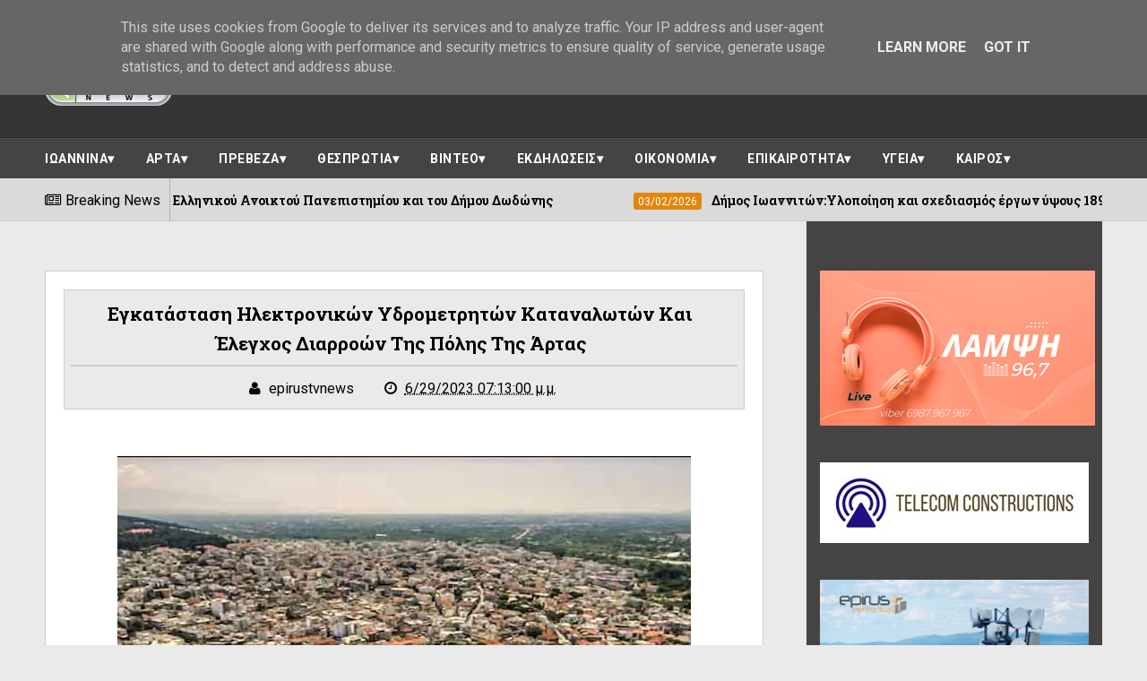

--- FILE ---
content_type: text/html; charset=UTF-8
request_url: https://www.epirus-tv-news.gr/2023/06/e_29.html
body_size: 35886
content:
<!DOCTYPE html>
<html class='v2' dir='ltr' xmlns='http://www.w3.org/1999/xhtml' xmlns:b='http://www.google.com/2005/gml/b' xmlns:data='http://www.google.com/2005/gml/data' xmlns:expr='http://www.google.com/2005/gml/expr'>
<base target='_blank'/>
<head>
<link href='https://www.blogger.com/static/v1/widgets/335934321-css_bundle_v2.css' rel='stylesheet' type='text/css'/>
<meta content='600;' http-equiv='refresh'/>
<meta charset='utf-8'/>
<meta content='width=device-width, initial-scale=1' name='viewport'/>
<meta content='text/html; charset=UTF-8' http-equiv='Content-Type'/>
<meta content='blogger' name='generator'/>
<link href='https://www.epirus-tv-news.gr/favicon.ico' rel='icon' type='image/x-icon'/>
<link href='https://www.epirus-tv-news.gr/2023/06/e_29.html' rel='canonical'/>
<link rel="alternate" type="application/atom+xml" title="EPIRUS TV NEWS - Atom" href="https://www.epirus-tv-news.gr/feeds/posts/default" />
<link rel="alternate" type="application/rss+xml" title="EPIRUS TV NEWS - RSS" href="https://www.epirus-tv-news.gr/feeds/posts/default?alt=rss" />
<link rel="service.post" type="application/atom+xml" title="EPIRUS TV NEWS - Atom" href="https://www.blogger.com/feeds/7125846021842802574/posts/default" />

<link rel="alternate" type="application/atom+xml" title="EPIRUS TV NEWS - Atom" href="https://www.epirus-tv-news.gr/feeds/6357224652949626369/comments/default" />
<!--Can't find substitution for tag [blog.ieCssRetrofitLinks]-->
<link href='https://blogger.googleusercontent.com/img/b/R29vZ2xl/AVvXsEhlNUOp4lIBRDsE7DhMND1P9P2jO0U-YByWMgUabDY7SeJKJlDp2LG4YvmWJ0Sj40epGu8tRF-yOvMB_0rx3cyNO589p93rOVsyVTLcdTFZPCEjaDhYXh8-kihsuiKwFIW6hjp_uTySl1ghdykFsBfhClJOWVSfXwMA-AYMzGHqK-pmLyF8gXbqDSvkbcA/w640-h462/ARTA.jpg' rel='image_src'/>
<meta content='https://www.epirus-tv-news.gr/2023/06/e_29.html' property='og:url'/>
<meta content='Eγκατάσταση ηλεκτρονικών υδρομετρητών καταναλωτών και  έλεγχος διαρροών της πόλης της Άρτας ' property='og:title'/>
<meta content='&#39;&#39;Ειδήσεις απο την ήπειρο την ελλάδα και τον κόσμο&#39;&#39;' property='og:description'/>
<meta content='https://blogger.googleusercontent.com/img/b/R29vZ2xl/AVvXsEhlNUOp4lIBRDsE7DhMND1P9P2jO0U-YByWMgUabDY7SeJKJlDp2LG4YvmWJ0Sj40epGu8tRF-yOvMB_0rx3cyNO589p93rOVsyVTLcdTFZPCEjaDhYXh8-kihsuiKwFIW6hjp_uTySl1ghdykFsBfhClJOWVSfXwMA-AYMzGHqK-pmLyF8gXbqDSvkbcA/w1200-h630-p-k-no-nu/ARTA.jpg' property='og:image'/>
<title>
Eγκατάσταση ηλεκτρονικών υδρομετρητών καταναλωτών και  έλεγχος διαρροών της πόλης της Άρτας  - EPIRUS TV NEWS
</title>
<!-- Description and Keywords (start) -->
<meta content='YOUR KEYWORDS HERE' name='keywords'/>
<!-- Description and Keywords (end) -->
<meta content='Eγκατάσταση ηλεκτρονικών υδρομετρητών καταναλωτών και  έλεγχος διαρροών της πόλης της Άρτας ' property='og:title'/>
<meta content='https://www.epirus-tv-news.gr/2023/06/e_29.html' property='og:url'/>
<meta content='article' property='og:type'/>
<meta content='https://blogger.googleusercontent.com/img/b/R29vZ2xl/AVvXsEhlNUOp4lIBRDsE7DhMND1P9P2jO0U-YByWMgUabDY7SeJKJlDp2LG4YvmWJ0Sj40epGu8tRF-yOvMB_0rx3cyNO589p93rOVsyVTLcdTFZPCEjaDhYXh8-kihsuiKwFIW6hjp_uTySl1ghdykFsBfhClJOWVSfXwMA-AYMzGHqK-pmLyF8gXbqDSvkbcA/w640-h462/ARTA.jpg' property='og:image'/>
<meta content='EPIRUS TV NEWS' property='og:site_name'/>
<meta content='https://www.epirus-tv-news.gr/' name='twitter:domain'/>
<meta content='Eγκατάσταση ηλεκτρονικών υδρομετρητών καταναλωτών και  έλεγχος διαρροών της πόλης της Άρτας ' name='twitter:title'/>
<meta content='summary_large_image' name='twitter:card'/>
<meta content='https://blogger.googleusercontent.com/img/b/R29vZ2xl/AVvXsEhlNUOp4lIBRDsE7DhMND1P9P2jO0U-YByWMgUabDY7SeJKJlDp2LG4YvmWJ0Sj40epGu8tRF-yOvMB_0rx3cyNO589p93rOVsyVTLcdTFZPCEjaDhYXh8-kihsuiKwFIW6hjp_uTySl1ghdykFsBfhClJOWVSfXwMA-AYMzGHqK-pmLyF8gXbqDSvkbcA/w640-h462/ARTA.jpg' name='twitter:image'/>
<meta content='Eγκατάσταση ηλεκτρονικών υδρομετρητών καταναλωτών και  έλεγχος διαρροών της πόλης της Άρτας ' name='twitter:title'/>
<!-- Social Media meta tag need customer customization -->
<meta content='Facebook App ID here' property='fb:app_id'/>
<meta content='Facebook Admin ID here' property='fb:admins'/>
<meta content='@username' name='twitter:site'/>
<meta content='@username' name='twitter:creator'/>
<link href='https://maxcdn.bootstrapcdn.com/font-awesome/4.4.0/css/font-awesome.min.css' rel='stylesheet'/>
<link href='//fonts.googleapis.com/css?family=Roboto+Slab:400,700' rel='stylesheet' type='text/css'/>
<link href='https://fonts.googleapis.com/css?family=Roboto:400,500,700,900' rel='stylesheet' type='text/css'/>
<style id='page-skin-1' type='text/css'><!--
/*
-----------------------------------------------
Blogger Template Style
Name:        Elegantes
Author :     http://www.soratemplates.com
License:     Premium Version
----------------------------------------------- */
/* Variable definitions
====================
<Variable name="keycolor" description="Main Color" type="color" default="#E4860D"/>
<Variable name="secondary_color" description="Secondary Color" type="color" default="#04A06B"/>
<Variable name="main_nav_bg" description="Main Navigation Bar Background Color" type="color" default="#494949"/>
<Variable name="logo_ad_container_bg" description="Logo And Ad Container Background Color" type="color" default="#353535"/>
<Variable name="footer_bg" description="Footer Background Color" type="color" default="#444"/>
*/
/*======================================
Styles
======================================*/
/* http://meyerweb.com/eric/tools/css/reset/
v2.0 | 20110126
License: none (public domain)
*/
html, body, div, span, applet, object, iframe,
h1, h2, h3, h4, h5, h6, p, blockquote, pre,
a, abbr, acronym, address, big, cite, code,
del, dfn, em, img, ins, kbd, q, s, samp,
small, strike, strong, sub, sup, tt, var,
b, u, i, center,
dl, dt, dd, ol, ul, li,
fieldset, form, label, legend,
table, caption, tbody, tfoot, thead, tr, th, td,
article, aside, canvas, details, embed,
figure, figcaption, footer, header, hgroup,
menu, nav, output, ruby, section, summary,
time, mark, audio, video {
margin: 0;
padding: 0;
border: 0;
vertical-align: baseline;
}
body {
line-height: 1;
}
ol, ul {
list-style: none;
}
blockquote, q {
quotes: none;
}
blockquote:before, blockquote:after,
q:before, q:after {
content: &#39;&#39;;
content: none;
}
table {
border-collapse: collapse;
border-spacing: 0;
}
/*======================================
General Styles
======================================*/
.clearfix { zoom: 1; }
.clearfix:before,
.clearfix:after { content: ''; display: table; width: 0; height: 0;}
.clearfix:after { clear: both; }
*, *:before, *:after{
transition: all 0.3s ease-in-out;
-webkit-transition: all 0.3s ease-in-out;
box-sizing: border-box;
-webkit-box-sizing: border-box;
}
body {
background-color: #eaeaea;
overflow-x: hidden;
font-family: 'Roboto', sans-serif;
}
.section, .widget {
margin: 0;
padding: 0;
}
h1, h2, h3, h4, h5, h6 {
color: inherit;
}
a, a:visited, a:link{
color: inherit;
text-decoration: none;
}
input{
border: none;
box-sizing: border-box;
}
.container{
max-width: 1180px;
margin: 0 auto;
}
blockquote, q {
quotes: none;
font-family: Georgia, serif;
font-style: italic;
margin: 35px 35px;
line-height: 1.5;
position: relative;
color: #606060;
}
blockquote:after {
content: '\201D';
font-size: 80px;
position: absolute;
right: -30px;
bottom: -30px;
color: #04A06B;
line-height: 0;
}
blockquote:before {
display: block;
content: "\201C";
font-size: 80px;
position: absolute;
left: -42px;
top: 14px;
color: #E4860D;
line-height: 0;
}
.date-header {
display: none;
}
.widget li {
padding: 0;
}
.widget ul {
padding: 0;
}
.widget .post-body ul {
padding: 0 !important;
margin: 0 !important;
line-height: normal;
}
body[data-main="false"] .post-body ul {
list-style-type: disc;
}
body[data-main="false"] .post-body ol {
list-style-type: decimal;
}
.blog-feeds, .feed-links {
display: none;
}
.icon {
padding-right: 5px;
}
/*===============================================
Header
===============================================*/
.main-nav-wrapper {
background: #494949;
}
.flexbox .main-nav-wrapper .container {
display: -webkit-box;
display: -webkit-flex;
display: -ms-flexbox;
display: flex;
-webkit-box-align: center;
-webkit-align-items: center;
-ms-flex-align: center;
align-items: center;
-webkit-box-pack: justify;
-webkit-justify-content: space-between;
-ms-flex-pack: justify;
justify-content: space-between;
}
.flexboxtweener .main-nav-wrapper .container {
display: -webkit-box;
display: -webkit-flex;
display: -ms-flexbox;
display: flex;
-webkit-box-align: center;
-webkit-align-items: center;
-ms-flex-align: center;
align-items: center;
-webkit-box-pack: justify;
-webkit-justify-content: space-between;
-ms-flex-pack: justify;
justify-content: space-between;
}
.no-flexbox.no-flexboxtweener .main-nav-wrapper .container {
overflow: hidden;
}
ul.main-nav-border li {
height: 3px;
width: 10%;
float: left;
}
ul.main-nav-border li:nth-child(odd) {
background-color: #E4860D;
}
ul.main-nav-border li:nth-child(even) {
background-color: #04A06B;
}
/* Search box
-------------------------------------*/
.no-flexbox.no-flexboxtweener .main-nav-wrapper div.search {
float: left;
width: 17%;
padding: 15px 0;
}
form#search-form {
position: relative;
}
form#search-form:after {
content: '\f002';
font-family: 'fontawesome';
color: #fff;
position: absolute;
right: 10px;
top: 10px;
}
#search-input {
width: 100%;
border: none;
outline: none;
height: 38px;
padding: 10px;
padding-right: 30px;
box-sizing: border-box;
background: #383838;
color: #fff;
}
/* Nav bar items
-------------------------------------*/
.no-flexbox.no-flexboxtweener .main-nav-wrapper div#nav-items {
float: left;
width: 60%;
text-align: center;
}
.main-nav-wrapper .section .widget {
display: inline-block;
}
div#nav-items li {
float: left;
text-align: center;
color: #fff;
text-transform: uppercase;
font-size: 0.875rem;
}
div#nav-items li:last-child {
margin-right: 0;
}
div#nav-items li a {
display: block;
padding: 15px 13px;
}
div#nav-items li a:hover {
background: #333;
}
div#nav-items i {
display: block !important;
font-size: 1.2rem;
margin-bottom: 5px;
}
/* Top social
-------------------------------------*/
.no-flexbox.no-flexboxtweener .main-nav-wrapper div#top-social {
float: right;
width: 23%;
text-align: right;
margin-top: 6px;
padding: 15px 0;
}
div#top-social li {
float: left;
margin-left: 5px;
}
div#top-social li a {
display: block;
background: #383838;
color: #fff;
width: 30px;
height: 30px;
text-align: center;
line-height: 30px;
border-radius: 4px;
}
div#top-social li a:hover {
background-color: #E4860D;
}
.search + #top-social {
padding: 10px 0;
} /* this style will be only applied when the #nav-items doesn't exist */
/* Logo and ad
------------------------------------*/
.logo-and-ad-container {
padding: 35px 0;
background: #353535;
}
.logo-and-ad-container .widget {
display: table-cell;
width: 100%;
vertical-align: middle;
}
.logo-and-ad-container .HTML .widget-content {
width: 728px;
height: 90px;
}
/* Second Nav
------------------------------------------*/
#mobile-second-nav-btn {
display: none;
}
div#second-nav {
background: #444444;
border-top: 1px solid #292929;
position: relative;
}
div#second-nav:before {
content: '';
height: 1px;
background: rgba(255, 255, 255, 0.06);
display: block;
}
div#second-nav .widget-content > ul > li {
float: left;
margin-right: 5px;
color: #fff;
line-height: 43px;
}
div#second-nav .widget-content > ul > li > a {
padding: 8px 15px;
border-radius: 3px;
font-size: 0.875rem;
font-weight: 700;
text-transform: uppercase;
letter-spacing: .5px;
}
div#second-nav .widget-content > ul > li:first-child > a {
padding-left: 0;
}
div#second-nav .widget-content > ul > li > a:hover {
color: #E4860D;
}
/* Mega Menus
------------------------------------------*/
#second-nav .widget-content > ul > li > a:hover + .mega-menu-wrapper {
display: block;
}
.mega-icon:after {
content: '\25be';
}
.mega-menu-wrapper {
position: absolute;
left: 0;
right: 0;
top: 45px;
display: none;
z-index: 99;
max-width: 1180px;
margin: 0 auto;
}
.mega-menu-wrapper:before {
content: '';
display: block;
height: 6px;
position: absolute;
top: -6px;
left: 0;
right: 0;
background: transparent;
}
.mega-menu-wrapper:hover {
display: block;
}
.mega-menu {
background: #555;
padding: 15px !important;
z-index: 99;
}
.mega-post {
float: left;
width: 23%;
margin-right: 2.6% !important;
}
.mega-post:last-child {
margin-right: 0 !important;
}
.mega_post-image {
display: block;
width: 100%;
height: 180px;
margin-bottom: 10px;
border: 2px solid #747474;
}
.mega_post-title {
font-family: 'Roboto Slab', serif;
font-weight: 700;
line-height: 1.7;
}
/* News Ticker
------------------------------------------*/
#news-ticker-container {
border-bottom: 1px solid #ccc;
background-color: #dadada;
}
.news-ticker-wrapper{
color: black;
font-size: 0;
}
.tickercontainer { /* the outer div with the black border */
height: 47px;
margin: 0;
padding: 0;
overflow: hidden;
background: transparent;
}
.tickercontainer .mask { /* that serves as a mask. so you get a sort of padding both left and right */
position: relative;
top: 17px;
height: 50px;
box-sizing: border-box;
/*width: 76.068376068376068%;*/
}
ul.newsticker { /* that&#39;s your list */
position: relative;
min-width: 5000px !important;
font-size: 0.875em;
list-style-type: none;
margin: 0;
padding: 0;
transition: all 0s linear;
}
ul.newsticker li {
float: left; /* important: display inline gives incorrect results when you check for elem&#39;s width */
margin: 0;
padding-right: 90px;
}
html[dir="rtl"] ul.newsticker li {
float: right; /* important: display inline gives incorrect results when you check for elem&#39;s width */
padding-right: 90px;
}
ul.newsticker li a h3:hover{
color: #E4860D;
}
.news-ticker-header {
float: left;
padding-right: 10px;
line-height: 49px;
height: 47px;
text-transform: capitalize;
z-index: 5;
border-right: 1px solid #b1b1b1;
}
html[dir="rtl"] .news-ticker-header {
float: right;
padding-right: 0;
padding-left: 10px;
border-right: 0;
border-left: 1px solid #ccc;
}
.news-ticker-post-timestamp {
background: #E4860D;
padding: 3px 5px 2px 5px;
margin-right: 8px;
border-radius: 3px;
font-size: 0.75rem;
color: #fff;
}
html[dir="rtl"] .news-ticker-post-timestamp {
float: right;
margin-left: 8px;
margin-top: -2px;
}
.ticker-title h3{
display: inline;
font-family: 'Roboto Slab', serif;
font-size: 0.875rem;
}
/*===============================================
Slider
===============================================*/
.slider-wrapper {
padding-top: 50px;
padding-bottom: 80px;
}
.slider-small-container * {
transition: all 0.2s ease-in-out;
}
.slider-small-container {
position: relative;
float: right;
width: 24.491525424%;
}
.slider-small-wrapper {
overflow: hidden;
max-height: 555px;
}
.slider-big-box {
float: left;
width: 75.508474576%;
height: 555px;
position: relative;
}
.slider-big-box:after {
content: '';
position: absolute;
top: 0;
bottom: 0;
right: 0;
left: 0;
background: rgba(0,0,0,0.7);
background: -webkit-linear-gradient(0deg, rgba(0,0,0,0.7) 0, transparent 100%); /* Chrome10+,Safari5.1+ */
filter: progid:DXImageTransform.Microsoft.gradient(startColorstr='#1301FE', endColorstr='#F4F60C',
GradientType='1'); /* for IE */
background: linear-gradient(0deg, rgba(0,0,0,0.7) 0, transparent 100%);/* W3C */
}
.slider-image-wrapper {
height: 555px;
}
ul.slider-post-info {
padding: 15px;
position: relative;
z-index: 3;
}
li.slider-post-info-item {
float: left;
margin-right: 5px;
text-align: center;
font-size: 0.875rem;
}
a.slider-post-info-a {
display: block;
width: 69px;
padding: 10px;
box-sizing: content-box;
color: #fff;
}
.slider-post-comments {
background-color: #04A06B;
}
.slider-post-category  {
background-color: #3a3a3a;
}
.slider-post-date {
background-color: #E4860D;
}
li.slider-post-info-item i {
font-size: 1.2rem;
margin-bottom: 6px;
}
.title-and-summary {
position: absolute;
bottom: 40px;
left: 25px;
right: 150px;
color: #fff;
z-index: 3;
}
.slider-big-box h2.heading {
margin-bottom: 20px;
font-family: 'Roboto Slab', sans-serif;
font-size: 2.2rem;
font-weight: 700;
text-transform: capitalize;
}
.slider-small-box .slider-post-title {
position: absolute;
top: 0;
bottom: 0;
left: 0;
right: 0;
color: #fff;
font-family: 'Roboto Slab', serif;
text-transform: capitalize;
font-weight: 700;
line-height: 1.7;
z-index: 3;
}
.slider-small-box h2.heading {
position: absolute;
bottom: 19px;
left: 12px;
right: 12px;
font-size: 1rem;
}
li.slider-small-items {
height: 185px;
position: relative;
font-weight: 700;
text-transform: capitalize;
line-height: 1.6;
}
.slider-small-items:after {
content: '';
position: absolute;
top: 0;
bottom: 0;
right: 0;
left: 0;
background: rgba(0,0,0,0.7);
background: -webkit-linear-gradient(0deg, rgba(0,0,0,0.7) 0, transparent 100%); /* Chrome10+,Safari5.1+ */
filter: progid:DXImageTransform.Microsoft.gradient(startColorstr='#1301FE', endColorstr='#F4F60C',
GradientType='1'); /* for IE */
background: linear-gradient(0deg, rgba(0,0,0,0.7) 0, transparent 100%);/* W3C */
}
button#up, button#down {
position: absolute;
z-index: 10;
right: 50%;
margin-right: -15px;
width: 30px;
height: 30px;
background: #E4860D;
border: 0;
color: #fff;
font-size: 1.2rem;
cursor: pointer;
outline: 0;
}
button#up {
top: -15px;
}
button#down {
bottom: -15px;
}
button#up:hover, button#down:hover {
background: #555;
}
/*===============================================
Must Read
===============================================*/
.must-read-wrapper {
position: relative;
border-top: 2px solid #ccc;
border-bottom: 2px solid #ccc;
background: #fff;
}
#must-read h2.title {
border: 2px solid #ccc;
position: absolute;
top: -22px;
left: 50%;
margin-left: -85px;
font-size: 1.1rem;
font-weight: 700;
text-transform: uppercase;
background: #e4860d;
padding: 7px 45px;
}
#must-read .widget-content {
padding: 45px 0;
}
li.must-read-item {
float: left;
width: 23.4110169491%;
margin-right: 2.118644066%;
background: #444;
color: #fff;
}
li.must-read-item:last-child {
margin-right: 0;
}
li.must-read-item:hover {
transform: scale(1.1);
box-shadow: 0 0 10px #000;
}
a.must-read-image {
display: block;
width: 100%;
padding: 31% 0;
}
a.must-read-title {
padding: 8px 12px;
display: block;
font-family: 'Roboto Slab', sans-serif;
line-height: 1.6;
}
a.must-read-title .heading {
font-size: 1rem;
font-weight: 700;
}
p.must-read-summary {
padding: 5px 12px;
font-size: .875rem;
line-height: 1.6;
color: #bbb;
margin-bottom: 20px;
}
.must-read-info {
position: relative;
left: 50%;
top: 6px;
margin-left: -96px;
font-size: 0.8rem;
}
.must-read-info span.publish-date {
background-color: #E4860D;
padding: 6px 8px;
}
.must-read-info a.comments {
background-color: #04A06B;
padding: 6px 35px;
}
/*===============================================
Blog Posts
===============================================*/
.main-content {
position: relative;
padding-top: 55px;
}
.main-content .container {
position: relative;
}
.main-content .container:after {
content: '';
position: absolute;
top: -55px;
bottom: -3px;
right: 0;
width: 27.9661%;
background-color: #444;
border-bottom: 3px solid #444444;
z-index: 1;
}
.blog-posts-wrapper {
float: left;
width: 100%;
max-width: 68%;
margin-bottom: 45px;
}
.post-outer {
background: #fff;
padding: 6px 16px 6px 6px;
margin-bottom: 35px;
}
ul.post-meta {
float: left;
width: 85px;
padding: 0 !important;
margin: 0 !important;
text-align: center;
color: #fff;
font-size: 0.8rem;
font-weight: 500;
list-style: none !important;
}
ul.post-meta > li {
height: 55px;
margin: 0 !important;
padding: 8px 0 !important;
}
li.post-timestamp {
background-color: #E4860D;
}
li.post-author.vcard {
background-color: #B74242;
}
li.post-comment-link {
background-color: #04A06B;
}
li.post-labels {
background-color: #444;
}
.post-image-wrapper {
width: 38.5542168674%;
height: 220px;
float: left;
margin-left: 6px;
margin-right: 20px;
position: relative;
z-index: 3;
}
img.post-image {
width: 100%;
height: 220px;
}
.Blog h2.post-title {
font-family: 'Roboto Slab', sans-serif;
font-size: 1.3rem;
font-weight: 700;
text-transform: capitalize;
margin-bottom: 20px;
line-height: 1.6;
padding-right: 10px;
}
.Blog h2.post-title a:hover {
color: #E4860D;
}
.summary {
line-height: 1.7;
}
a.read-more {
position: absolute;
bottom: -6px;
right: -16px;
background: #E4860D;
padding: 7px 15px;
font-size: 0.875rem;
font-weight: 500;
color: #fff;
}
a.read-more:hover {
background-color: #444;
}
.post-body {
line-height: 1.7;
}
.post-header {
background: #eaeaea;
padding: 10px 7px;
text-align: center;
margin-bottom: 25px;
border: 1px solid #ccc;
}
span.post-timestamp {
margin-left: 30px !important;
white-space: nowrap;
}
h2.post-title.entry-title {
border-bottom: 2px solid #ccc;
padding-bottom: 7px;
margin-bottom: 12px;
}
span.post-timestamp {
margin-left: 30px !important;
}
/* Post Page "item"
------------------------------------------*/
.post-labels {
font-size: .875rem;
margin: 30px 0;
}
span.labels-head {
border-bottom: 2px solid #000;
display: inline-block;
margin-right: 10px;
font-weight: 700;
}
.post-labels .icon {
padding-right: 0;
}
.post-labels a.post-label-anchor {
background: #eaeaea;
padding: 5px 10px;
border-radius: 10px;
display: inline-block;
margin-right: 4px;
color: #000;
text-decoration: none;
}
.post-labels a.post-label-anchor:hover {
background: #444;
color: #fff;
}
.post-share {
margin-bottom: 30px;
background: #444444;
padding: 10px;
margin-left: -20px;
margin-right: -20px;
font-size: 0;
}
.post-share a.post-share_link {
width: 19%;
display: inline-block;
margin-right: 1.25%;
height: 35px;
text-align: center;
line-height: 35px;
color: #fff;
font-size: 1.2rem;
}
a.post-share_link:last-child {
margin-right: 0;
}
.facebook {
background: #3F5B9B;
}
.twitter {
background: #1C97DE;
}
.pinterest {
background: #E22020;
}
.googleplus {
background: #E82C2C;
}
.linkedin {
background: #0275B6;
}
/* Comments
-------------------------------------------*/
#comment-editor {
height: 250px !important;
}
.loadmore.loaded {
display: none;
}
.comment {
background: #eee;
padding: 10px !important;
border: 1px solid #CCC !important;
}
.comment:before, .comment:after {
content: '';
display: table;
}
.comment:after {
clear: both;
}
.comment-header {
background: #ddd;
border: 1px solid #ccc;
padding: 6px;
}
span.datetime.secondary-text {
float: right;
font-size: 0.875rem;
}
.comment-content {
border-bottom: 1px solid #ccc;
padding: 10px;
}
.thread-expanded li {
background: #f7f7f7;
}
.thread-expanded li .comment-header {
background: #eee;
}
.comment-actions {
float: right;
font-size: .875rem;
}
.comments .comments-content .comment-content {
text-align: left;
}
/*===============================================
Home widgets
===============================================*/
.blog-posts-wrapper .widget{
margin-bottom: 50px;
}
.blog-posts-wrapper .widget > h2.title {
background: #27b472;
display: inline-block;
padding: 10px 25px;
font-family: "Roboto", sans-serif;
font-size: 1.1rem;
font-weight: 700;
margin-left: 70px;
border: 2px solid #ccc;
text-transform: uppercase;
}
.home-widgets .HTML .widget-content {
background: #fff;
padding: 50px 20px 30px;
margin-top: -23px;
border-top: 2px solid #ccc;
border-bottom: 2px solid #ccc;
}
.post-image-square {
position: relative;
display: block;
float: left;
width: 81px;
height: 81px;
margin-right: 15px;
z-index: 2;
}
html[dir="rtl"] .post-image-square {
float: right;
margin-right: 0;
margin-left: 15px;
}
.post-image-square:before {
pointer-events: none;
position: absolute;
z-index: -1;
content: '';
top: 100%;
left: 5%;
height: 10px;
width: 90%;
opacity: 0;
background: -webkit-radial-gradient(center, ellipse, rgba(0, 0, 0, 0.35) 0%, rgba(0, 0, 0, 0) 80%);
background: radial-gradient(ellipse at center, rgba(0, 0, 0, 0.35) 0%, rgba(0, 0, 0, 0) 80%);
-webkit-transition-duration: 0.3s;
transition-duration: 0.3s;
-webkit-transition-property: transform, opacity;
transition-property: transform, opacity;
}
.post-image-square:hover:before {
opacity: 1;
-webkit-transform: translateY(5px);
transform: translateY(5px);
}
.post-image-square:hover {
transform: translateY(-5px);
}
/* bsummary
---------------------------------------*/
.bsummary .big-post {
float: left;
width: 51.18110236220%;
height: 310px;
position: relative;
}
html[dir="rtl"] .bsummary .big-post {
float: right;
}
.bsummary .big-post .post-image {
position: relative;
display: block;
height: 310px;
}
.bsummary .big-post .post-title {
position: absolute;
bottom: 0;
right: 0;
left: 0;
padding: 10px 15px;
font-family: 'Roboto Slab', serif;
font-size: 1.2rem;
font-weight: 700;
line-height: 1.6;
color: #fff;
text-transform: capitalize;
background-color: rgba(0,0,0, 0.7);
}
.bsummary .post-image:hover .post-title {
background: #E4860D;
color: #fff;
}
.bsummary .other-posts {
float: right;
width: 44%;
line-height: 1.6;
}
html[dir="rtl"] .bsummary .other-posts {
float: left;
}
.bsummary .content-item {
clear: both;
border-bottom: 1px solid #ccc;
padding: 16px 0;
}
.bsummary .content-item:first-child {
padding-top: 0;
}
.bsummary .content-item:last-child {
padding-bottom: 0;
border-bottom: 0;
}
.bsummary .other-posts .post-title {
display: block;
margin-bottom: 3.5%;
font-family: 'Roboto Slab', serif;
}
.bsummary .other-posts .post-title h2 {
font-size: 0.875rem;
font-weight: 700;
}
.bsummary .other-posts .heading:hover {
color: #E4860D;
}
.bsummary .publish-date,
.bsummary .comments {
font-size: 0.75rem;
font-weight: 500;
}
.bsummary .publish-date {
margin-right: 30px;
}
html[dir="rtl"] .bsummary .publish-date {
margin-right: 0;
margin-left: 30px;
}
.icon {
transition: all 0s ease-in-out;
}
html[dir="rtl"] .icon {
margin-right: 0;
margin-left: 5px;
}
/* bigposts
---------------------------------------*/
.bigposts .big-post-item {
float: left;
width: 48%;
margin-right: 4%;
}
.bigposts .big-post-item:nth-child(even) {
margin-right: 0;
}
.bigposts .big-post-item:first-child {
margin-bottom: 30px;
}
.bigposts a.post-image {
position: relative;
display: block;
padding: 23px;
}
.bigposts .title-wrapper {
display: table;
width: 100%;
height: 255px;
padding: 15px;
border: 6px solid rgba(255, 255, 255, 0.5);
font-family: 'Roboto Slab', serif;
text-align: center;
line-height: 1.6;
color: #fff;
text-transform: capitalize;
}
.bigposts .title-wrapper h2 {
font-size: 1.2rem;
font-weight: 700;
}
.bigposts .post-image:hover .title-wrapper {
border-color: #E4860D;
}
.bigposts h2.post-title {
display: table-cell;
vertical-align: middle;
background: rgba(0, 0, 0, 0.42);
padding: 10px;
}
.bigposts .big-post-item:hover .post-title {
background: rgba(0,0,0,0.7);
}
/* twocolumns
---------------------------------------*/
li.twocolumns-content_item {
float: left;
width: 48%;
margin-right: 4%;
padding: 16px 0;
border-bottom: 1px solid #ccc;
}
li.twocolumns-content_item:nth-child(even) {
margin-right: 0;
}
li.twocolumns-content_item:nth-last-child(1),
li.twocolumns-content_item:nth-last-child(2) {
border: 0;
padding-bottom: 0;
}
li.twocolumns-content_item:nth-child(1), li.twocolumns-content_item:nth-child(2) {
padding-top: 0;
}
.twocolumns .post-title {
display: block;
margin-bottom: 3.5%;
line-height: 1.6;
font-family: 'Roboto Slab', serif;
}
.twocolumns .post-title h2 {
font-size: 0.875rem;
font-weight: 700;
}
.twocolumns .heading:hover {
color: #E4860D;
}
.twocolumns .publish-date,
.twocolumns .comments {
font-size: 0.75rem;
font-weight: 500;
}
.twocolumns .publish-date {
margin-right: 30px;
}
html[dir="rtl"] .twocolumns .publish-date {
margin-right: 0;
margin-left: 30px;
}
/*===============================================
Sidebar
===============================================*/
.sidebar-wrapper {
float: right;
width: 27.9661%;
background: #444;
margin-top: -55px;
padding: 55px 15px 0;
position: relative;
z-index: 3;
}
.sidebar-wrapper .widget > h2 {
color: #fff;
text-align: center;
padding: 7px 0;
border-top: 1px solid rgba(0,0,0,0.5);
border-bottom: 1px solid rgba(255,255,255,0.1);
text-transform: uppercase;
font-weight: 700;
font-size: 1rem;
margin-bottom: 20px;
}
.sidebar-wrapper .widget > h2:before {
content: '';
display: block;
position: relative;
top: -7px;
height: 1px;
background: rgba(255,255,255,0.1);
}
.sidebar-wrapper .widget > h2:after {
content: '';
display: block;
position: relative;
bottom: -7px;
height: 1px;
background: rgba(0,0,0,0.5);
}
/* Recent Posts
--------------------------------------*/
.sidebar-wrapper .recentposts .post-title {
color: #fff;
}
.sidebar-wrapper .recent-post-item {
display: block;
border-bottom: 1px solid #5F5F5F;
}
.sidebar-wrapper .recentposts .post-image {
border: 2px solid #6B6B6B;
}
/* Social Counter
--------------------------------------*/
li.social_item-wrapper {
float: left;
width: 48%;
text-align: center;
margin-right: 4% !important;
margin-bottom: 10px !important;
color: #fff;
}
#sidebar .widget {
margin-bottom: 35px;
}
a.social_item {
position: relative;
display: block;
height: 60px;
line-height: 60px;
overflow: hidden;
}
.social_item-wrapper:nth-child(2n+2) {
margin-right: 0 !important;
}
.social_icon {
float: left;
line-height: 60px;
width: 41px;
font-size: 1.3rem;
}
a.social_item.social_facebook {
background: #3F5B9B;
}
.fa-facebook.social_icon {
background: #2E4372;
}
li.social_item-wrapper:hover .fa-facebook.social_icon {
background: #3F5B9B;
}
li.social_item-wrapper:hover .social_facebook {
background: #2E4372;
}
a.social_item.social_twitter {
background: #1C97DE;
}
.fa-twitter.social_icon {
background: #1571A5;
}
li.social_item-wrapper:hover .fa-twitter.social_icon {
background: #1C97DE;
}
li.social_item-wrapper:hover .social_twitter {
background: #1571A5;
}
a.social_item.social_youtube {
background: #E22020;
}
.fa-youtube.social_icon {
background: #B31919;
}
li.social_item-wrapper:hover .fa-youtube.social_icon {
background: #E22020;
}
li.social_item-wrapper:hover .social_youtube {
background: #B31919;
}
a.social_item.social_dribbble {
background: #E82159;
}
.fa-dribbble.social_icon {
background: #B51A45;
}
li.social_item-wrapper:hover .fa-dribbble.social_icon {
background: #E82159;
}
li.social_item-wrapper:hover .social_dribbble {
background: #B51A45;
}
a.social_item.social_rss {
background: #E86321;
}
.fa-rss.social_icon {
background: #C2521B;
}
li.social_item-wrapper:hover .fa-rss.social_icon {
background: #E86321;
}
li.social_item-wrapper:hover .social_rss {
background: #C2521B;
}
a.social_item.social_google-plus {
background: #E82C2C;
}
.fa-google-plus.social_icon {
background: #BF2424;
}
li.social_item-wrapper:hover .fa-google-plus.social_icon {
background: #E82C2C;
}
li.social_item-wrapper:hover .social_google-plus {
background: #BF2424;
}
a.social_item.social_linkedin {
background: #0275B6;
}
.fa-linkedin.social_icon {
background: #02669E;
}
li.social_item-wrapper:hover .fa-linkedin.social_icon {
background: #0275B6;
}
li.social_item-wrapper:hover .social_linkedin {
background: #02669E;
}
a.social_item.social_instagram {
background: #8E714D;
}
.fa-instagram.social_icon {
background: #6F583C;
}
li.social_item-wrapper:hover .fa-instagram.social_icon {
background: #8E714D;
}
li.social_item-wrapper:hover .social_instagram {
background: #6F583C;
}
a.social_item.social_pinterest {
background: #CA2027;
}
.fa-pinterest.social_icon {
background: #AB1B21;
}
li.social_item-wrapper:hover .fa-pinterest.social_icon {
background: #CA2027;
}
li.social_item-wrapper:hover social_pinterest {
background: #AB1B21;
}
/* Popular Posts
--------------------------------------*/
.PopularPosts .widget-content ul li {
padding: 0 !important;
margin-bottom: 15px;
}
.PopularPosts .item-thumbnail {
float: left;
margin: 0 !important;
margin-right: 10px !important;
}
.PopularPosts .item-thumbnail img {
width: 65px;
height: 65px;
border-radius: 4px;
border: 2px solid #666;
padding-right: 0 !important;
}
.PopularPosts .item-thumbnail img:hover {
border-color: #E4860D;
}
.PopularPosts .item-title {
font-size: 0.875rem;
font-weight: 700;
font-family: 'Roboto slab', sans-serif;
line-height: 1.6;
color: #fff;
}
.PopularPosts .item-title:hover a {
color: #E4860D;
}
/* Follow by email
--------------------------------------*/
.follow-by-email-inner td:first-child {
display: block;
margin-bottom: 15px;
}
.FollowByEmail .follow-by-email-inner .follow-by-email-address {
font-size: 13px;
border: 0;
width: 100%;
display: block;
height: 35px;
background-color: #f7f7f7;
padding-left: 10px;
outline: 0;
}
.follow-by-email-inner td:last-child {
position: relative;
display: block;
width: 100%;
}
.FollowByEmail .follow-by-email-inner .follow-by-email-submit {
border: 0 !important;
color: #fff;
cursor: pointer;
font-size: 13px;
height: 33px;
width: 100%;
margin: 0;
background: #04A06B;
color: #fff;
border-bottom: 3px solid #02714C !important;
border-radius: 0;
outline: 0;
}
.FollowByEmail .subhead {
font-size: 0.875rem;
line-height: 1.7;
margin-bottom: 15px;
color: #fff;
}
/* Labels
--------------------------------------*/
.cloud-label-widget-content {
text-align: inherit !important;
}
.label-size {
line-height: 1.2;
text-transform: capitalize;
font-size: 0.875rem;
color: #ABABAB;
opacity: 1;
}
.label-size a {
display: inline-block;
padding: 10px;
margin-bottom: 4px;
margin-right: 1px;
border: 2px solid #555;
}
.label-size:hover a {
border-color: #fff;
color: #fff;
}
.list-label-widget-content a {
display: block;
background: #545454;
padding: 10px;
margin-bottom: 5px;
color: #fff;
font-size: 0.875rem;
border-left: 2px solid #fff;
}
.list-label-widget-content a:hover {
background: #E4860D;
}
/* Blog Archive
--------------------------------------*/
.BlogArchive select {
width: 100%;
height: 40px;
border: 0;
}
/*========================================
Footer
========================================*/
#footer-wrapper {
background: #444444;
color: #A1A1A1;
padding: 30px 0;
border-top: 3px solid #E4860D;
padding-bottom: 0;
}
#footer-wrapper .container > .section {
float: left;
width: 30%;
margin-right: 5%;
}
html[dir="rtl"] #footer-wrapper .container > .section {
float: right;
margin-right: 0;
margin-left: 5%;
}
#footer-right {
margin-right: 0 !important;
}
#footer-wrapper .recentposts .post-image,
#footer-wrapper .random_post-image {
border: 2px solid #595959;
}
#footer-wrapper .recent-post-item,
#footer-wrapper .random-posts .post-wrapper {
display: block;
border-bottom: 1px solid #4D4D4D;
}
#footer-wrapper .widget > h2 {
margin-bottom: 25px;
text-transform: uppercase;
color: #FFFFFF;
position: relative;
text-align: center;
font-weight: 500;
font-size: 1rem;
padding: 8px 0;
background: #333;
box-shadow: 5px 5px #3d3d3d;
-webkit-box-shadow: 5px 5px #3d3d3d;
}
#footer-left img {
margin-bottom: 20px;
}
#footer-wrapper > .container .widget {
margin-bottom: 40px;
}
/* Recent Posts
-----------------------------------------*/
.recent-post-item {
display: table;
border-bottom: 1px solid #e6e6e6;
padding: 10px 0 !important;
}
.recent-post-item:first-child {
padding-top: 0 !important;
}
.recentposts .post-image {
position: relative;
display: table-cell;
width: 75px;
height: 70px;
border: 2px solid #e6e6e6;
z-index: 2;
}
.recentposts .post-title {
display: table-cell;
vertical-align: middle;
padding-left: 10px;
font-family: 'Roboto Slab', serif;
line-height: 1.7;
text-transform: capitalize;
}
.recentposts .post-title h2 {
font-size: 0.875rem;
font-weight: 700;
}
html[dir="rtl"] .recentposts .post-title {
padding-left: 0;
padding-right: 10px;
}
.recentposts .heading:hover {
color: #E4860D;
}
.recentposts .post-image:hover {
border-color: #E4860D !important;
}
/* Random Posts
-----------------------------------------*/
.random-posts .post-wrapper {
padding: 10px 0 !important;
border-bottom: 1px solid #e6e6e6;
}
.random-posts .post-wrapper:first-child {
padding-top: 0 !important;
}
.random-posts .post-wrapper:last-child {
border-bottom: 0;
padding-bottom: 0;
}
.random_post-image {
position: relative;
float: left;
width: 75px;
height: 70px;
margin-right: 10px;
border: 2px solid #e6e6e6;
z-index: 2;
}
html[dir="rtl"] .random_post-image {
float: right;
margin-right: 0;
margin-left: 10px;
}
.random_post-image:hover {
border-color: #E4860D !important;
}
.random_post-title {
font-family: 'Roboto Slab', serif;
font-size: 0.875rem;
font-weight: 700;
line-height: 1.7;
text-transform: capitalize;
}
.random_post-title:hover {
color: #E4860D;
}
.random-posts .post-comments {
float: right;
font-size: 0.75rem;
margin-top: 10px;
font-weight: 700;
color: #aaa;
}
html[dir="rtl"] .random-posts .post-comments {
float: left;
}
/* Bottom part of the footer
------------------------------------------------*/
.footer-bottom-wrapper {
background: #333;
padding: 20px;
border-top: 1px solid #2D2D2D;
position: relative;
}
.footer-bottom-wrapper:after {
content: '';
position: absolute;
top: 0;
left: 0;
right: 0;
height: 1px;
background: #5C5C5C;
}
div#footer-bottom {
float: right !important;
width: auto !important;
margin-right: 0 !important;
}
/*================================================
Media Queries
================================================*/
@media only screen and (max-width: 1200px) {
.container {
width: 96%;
}
}
@media only screen and (max-width: 1024px) {
.flexbox .main-nav-wrapper .container,
.flexboxtweener .main-nav-wrapper .container {
padding: 10px 0;
text-align: center;
}
.flexbox #nav-items,
.flexboxtweener #nav-items {
margin: 10px 0;
}
.main-nav-wrapper .container > div {
float: none !important;
width: 100% !important;
}
.flexbox .main-nav-wrapper .container,
.flexboxtweener .main-nav-wrapper .container {
-webkit-box-orient: vertical;
-webkit-box-direction: normal;
-webkit-flex-direction: column;
-ms-flex-direction: column;
flex-direction: column;
}
div#top-social {
text-align: center !important;
margin-top: 0px;
}
.logo-and-ad-container {
display: block;
text-align: center;
}
.logo-and-ad-container .widget {
display: inline-block;
}
.logo-and-ad-container .Header {
margin-bottom: 20px;
}
.logo-and-ad-container .HTML .widget-content {
margin: 10px auto 0;
width: 728px;
height: 90px;
}
#second-nav-wrapper {
position: relative;
}
div#second-nav {
position: absolute;
top: 46px;
display: none;
z-index: 999;
width: 100%;
}
div#second-nav .widget-content > ul > li:first-child > a {
padding-left: 15px;
}
#mobile-second-nav-btn {
display: block;
line-height: 46px;
padding: 0 10px;
color: #fff;
text-align: center;
cursor: pointer;
background: #2D2D2D;
}
#mobile-second-nav-btn:after {
content: '\25be';
margin-left: 5px;
font-size: 1.5rem;
line-height: 1;
}
#second-nav .widget-content > ul > li {
float: none !important;
margin-right: 0;
line-height: 40px;
}
#second-nav .widget-content > ul > li > a {
padding: 0 15px;
border-radius: 0;
display: block;
}
.mega-menu {
display: none !important;
}
.mega-icon:after {
content: '';
}
.blog-posts-wrapper {
float: none;
max-width: 100%;
margin-bottom: 30px;
}
.sidebar-wrapper {
float: none;
width: 100%;
margin-top: 0 !important;
padding: 15px 15px 1px;
margin-bottom: 45px;
}
.main-content .container:after {
display: none;
}
#footer-wrapper .container > .section {
width: 100%;
float: none;
}
} /* 960px media query */
@media only screen and (max-width: 880px) {
.slider-big-box {
float: none;
width: 100%;
}
.slider-small-container {
float: none;
width: 100%;
}
#must-read .widget-content {
padding: 45px 0 0;
}
li.must-read-item {
width: 48%;
margin-right: 4%;
margin-bottom: 45px;
}
li.must-read-item:nth-child(even) {
margin-right: 0;
}
} /* 880px media query */
@media only screen and (max-width: 770px) {
.logo-and-ad-container .Header {
margin-bottom: 0;
}
.logo-and-ad-container .HTML .widget-content {
width: 468px;
height: 60px;
}
.slider-big-box {
height: 350px;
}
.title-and-summary {
right: 25px;
}
.slider-big-box h2.heading {
font-size: 1.6rem;
}
.post-outer {
padding: 6px;
}
.post-body ul.post-meta {
float: none;
width: 100%;
background: #eee;
padding: 10px !important;
}
ul.post-meta > li {
height: 60px;
padding: 14px 0 !important;
float: left;
width: 25%;
}
.post-image-wrapper {
width: 100%;
height: 350px;
float: none;
margin-left: 0;
margin-right: 0;
}
img.post-image {
height: 350px;
}
.Blog h2.post-title {
margin-bottom: 7px;
padding: 0 10px 7px;
}
.summary {
padding: 10px;
}
a.read-more {
position: static;
float: right;
}
.bsummary .big-post {
float: none;
width: 100%;
}
.bsummary .other-posts {
float: none;
width: 100%;
}
.bigposts .title-wrapper {
height: 210px;
padding: 10px;
}
} /* 770px media query */
@media only screen and (max-width: 720px) {
li.twocolumns-content_item {
float: none;
width: 100%;
margin-right: 0;
padding: 16px 0 !important;
border-bottom: 1px solid #ccc !important;
}
} /* 720px media query */
@media only screen and (max-width: 605px) {
#nav-items .widget {
width: 100%;
}
div#nav-items ul {
width: 100%;
background: #393939;
height: 40px;
overflow: hidden;
}
#nav-items ul:before {
content: 'Main Menu \25be';
display: block;
color: #fff;
font-weight: 700;
line-height: 40px;
cursor: pointer;
}
div#nav-items li {
float: none;
}
div#nav-items i {
display: inline !important;
font-size: 1rem;
margin-bottom: 0;
margin-right: 6px;
}
.bigposts .big-post-item {
float: none;
width: 100%;
margin-bottom: 30px;
}
.bigposts .big-post-item:last-child {
margin-bottom: ;
}
#copyr p {
width: 100%;
text-align: center;
}
#footer-bottom {
display: none;
}
} /* 605px media query */
@media only screen and (max-width: 475px) {
.logo-and-ad-container .HTML .widget-content {
width: 320px;
height: 60px;
}
.title-and-summary {
bottom: 15px;
left: 15px;
}
p.slider-post-summary {
display: none;
}
.slider-big-box h2.heading {
font-size: 1.2rem;
}
li.must-read-item {
float: none;
width: 100%;
margin-right: 0;
}
a.must-read-image {
padding: 27% 0;
}
.slider-big-box {
height: 310px;
}
.slider-image-wrapper {
height: 350px;
}
.post-image-wrapper {
height: auto;
}
img.post-image {
height: auto;
}
.home-widgets .HTML .widget-content {
padding: 40px 10px 20px;
}
.bsummary .big-post {
height: auto;
margin-bottom: 20px;
}
.bsummary .big-post .post-image {
height: auto;
padding: 37% 0;
}
.post-image-wrapper {
height: 300px;
}
img.post-image {
height: 300px;
}
} /* 475px media query */
@media only screen and (max-width: 360px) {
.logo-and-ad-container .HTML .widget-content {
width: 280px;
height: 60px;
}
.logo-and-ad-container {
padding: 37px 0 35px;
}
.news-ticker-header {
display: none;
}
.post-image-wrapper, img.post-image {
height: 220px;
}
.slider-big-box {
height: 260px;
}
li.slider-post-info-item {
font-size: 0.775rem;
}
a.slider-post-info-a {
width: 59px;
}
ul.post-meta {
font-size: 0.7rem;
}
.post-labels {
font-size: .7rem;
}
#footer-wrapper .widget img {
max-width: 100%;
}
.comments .avatar-image-container {
margin-left: -24px;
}
.comments .comment-block {
margin-left: 17px;
}
.comment-header:before, .comment-header:after {
content: '';
display: table;
width: 0;
height: 0;
}
.comment-header:after {
clear: both;
}
span.datetime.secondary-text {
float: left;
font-size: 0.75rem;
}
.comments .comments-content .datetime {
margin-left: 0;
}
}
@media only screen and (max-width: 319px) {
.logo-and-ad-container .Header img {
max-width: 100%;
}
ul.slider-post-info, .bsummary .publish-date, .bsummary .comments, .twocolumns .publish-date, .twocolumns .comments, .post-body ul.post-meta, .sidebar-wrapper, #footer-wrapper .clearfix .section, .item .post-timestamp {
display: none;
}
.slider-big-box {
height: 200px;
}
.bsummary .big-post .post-title {
font-size: 1.1rem;
}
.post-image-square {
width: 61px;
height: 61px;
}
.bigposts .title-wrapper h2 {
font-size: 1.0rem;
}
.post-image-wrapper, img.post-image {
height: 160px;
}
.Blog h2.post-title {
font-size: 1.2rem;
}
.bsummary .other-posts .post-title h2, .twocolumns .post-title h2 {
font-size: 0.75rem;
}
p.error-message-big {
font-size: 1.5rem!important;
}
p.error-message-small {
font-size: 1.2rem!important;
}
}
}

--></style>
<style id='template-skin-1' type='text/css'><!--
body#layout {
text-transform: capitalize;
}
body#layout div.section {
margin: 0 0 10px 0;
}
body#layout .widget-content {
padding-right: 0;
}
#layout .header {
background-color: #22da9e !important;
padding: 6px;
margin-bottom: 15px;
padding-bottom: 0px;
padding-top: 7px;
color: #fff;
}
#layout .header .section {
background-color: #1FC38E !important;
border-color: #1FB987 !important;
float: none;
}
#layout .header .widget-content {
border: 0 !important;
}
#layout .header .widget-wrap2 {
background-color: #4a4a4a !important;
}
#layout ul.main-nav-border {
display: none;
}
#layout .main-nav-wrapper .widget {
width: 99%;
}
#layout .logo-and-ad-container {
padding: 0;
}
#layout #logo-and-ad-container {
overflow: hidden !important;
}
#layout #Header1 {
float: left !important;
width: 30% !important;
display: block;
}
#layout .logo-and-ad-container .HTML {
float: right !important;
display: block;
width: 67% !important;
}
#layout .logo-and-ad-container .HTML .widget-content {
width: 100%;
}
#layout #search-box,
#layout #search-input {
display: none;
}
#layout .slider-wrapper {
padding: 0;
}
#layout #slider {
height: 122px;
background-color: #EA6969 !important;
color: #fff;
text-transform: capitalize;
border: 0 !important;
}
#layout #slider .widget {
min-height: 0;
}
#layout .must-read-wrapper {
z-index: 99;
}
#layout div#must-read {
background: #B441FF !important;
}
#layout #must-read h4 {
color: #fff;
}
#layout .main-content {
position: relative;
padding-top: 0;
}
#layout .blog-posts-wrapper {
float: left;
width: 66%;
text-transform: capitalize;
}
#layout .blog-posts-wrapper .add_widget {
display: block;
margin-bottom: 16px !important;
}
#layout .blog-posts-wrapper .widget {
margin: 14px 0 !important;
}
#layout div#blog-posts,
#layout .home-widgets {
background: #2ACAF7 !important;
color: #fff;
}
#layout .widget-wrap2 {
background-color: #4a4a4a !important;
}
#layout .widget-content {
border: 0 !important;
}
#layout .main-content {
margin-bottom: 10px;
}
#layout .sidebar-wrapper {
width: 32%;
margin-top: 0;
padding: 0;
}
#layout .sidebar-wrapper .section {
background-color: #FFBA20 !important;
color: #fff;
border: 0 !important;
}
#layout #footer-wrapper {
padding: 10px;
background-color: #858585;
}
#layout #footer-wrapper .container > .section {
margin-right: 15px;
width: 27.76% !important;
background-color: #E2E2E2 !important;
border: 0;
}
#layout #footer-wrapper>.container .widget {
margin-bottom: 5px;
}
--></style>
<script type='text/javascript'>
        (function(i,s,o,g,r,a,m){i['GoogleAnalyticsObject']=r;i[r]=i[r]||function(){
        (i[r].q=i[r].q||[]).push(arguments)},i[r].l=1*new Date();a=s.createElement(o),
        m=s.getElementsByTagName(o)[0];a.async=1;a.src=g;m.parentNode.insertBefore(a,m)
        })(window,document,'script','https://www.google-analytics.com/analytics.js','ga');
        ga('create', 'UA-34238561-1', 'auto', 'blogger');
        ga('blogger.send', 'pageview');
      </script>
<script src='https://ajax.googleapis.com/ajax/libs/jquery/1.11.0/jquery.min.js' type='text/javascript'></script>
<link href='https://www.blogger.com/dyn-css/authorization.css?targetBlogID=7125846021842802574&amp;zx=413d836e-6d96-4e4c-8c1c-4f7bbd5a7889' media='none' onload='if(media!=&#39;all&#39;)media=&#39;all&#39;' rel='stylesheet'/><noscript><link href='https://www.blogger.com/dyn-css/authorization.css?targetBlogID=7125846021842802574&amp;zx=413d836e-6d96-4e4c-8c1c-4f7bbd5a7889' rel='stylesheet'/></noscript>
<meta name='google-adsense-platform-account' content='ca-host-pub-1556223355139109'/>
<meta name='google-adsense-platform-domain' content='blogspot.com'/>

<script type="text/javascript" language="javascript">
  // Supply ads personalization default for EEA readers
  // See https://www.blogger.com/go/adspersonalization
  adsbygoogle = window.adsbygoogle || [];
  if (typeof adsbygoogle.requestNonPersonalizedAds === 'undefined') {
    adsbygoogle.requestNonPersonalizedAds = 1;
  }
</script>


</head>
<style>
  .post-body a[style="margin-left: 1em; margin-right: 1em;"] {
    margin-left: 0 !important;
    margin-right: 0 !important;
  }

  .item .post-body img {
    max-width: 100%;
    height: auto;
  }

  .footer-bottom-wrapper .LinkList {
    float: right;
  }

  .footer-bottom-wrapper li {
    float: left;
    text-transform: capitalize;
  }

  .footer-bottom-wrapper li:before {
    content: '';
    display: inline-block;
    width: 5px;
    height: 5px;
    border-radius: 50%;
    background: #F7F7F7;
    position: relative;
    top: -3px;
    margin: 0 10px;
  }

  .footer-bottom-wrapper li:first-child:before {
    content: '';
    width: 0;
    height: 0;
    background: transparent;
  }

  .footer-bottom-wrapper li a:hover {
    color: #fff;
  }

  .footer-bottom-wrapper .HTML {
    float: left;
  }

</style>
<style>
    .slider-wrapper {
      display: none;
    }

    .must-read-wrapper {
      display: none;
    }

    .home-widgets {
      display: none;
    }
  </style>
<style>
    .blog-posts-wrapper {
      border: 1px solid #ccc;
    }

    .post-outer {
      padding: 20px;
      margin-bottom: 0;
    }

    #blog-pager {
      margin: 1em 0;
      text-align: center;
      overflow: hidden;
      margin: 0 -20px 30px;
      background: #eaeaea;
      border-top: 1px solid #ccc;
      border-bottom: 1px solid #ccc;
    }

    #blog-pager-newer-link {
      width: 50%;
    }

    a#Blog1_blog-pager-newer-link,
	#Blog1_blog-pager-older-link {
      display: block;
      padding: 10px;
      color: #000;
      font-weight: 700;
      text-decoration: underline;
    }

    a#Blog1_blog-pager-newer-link:hover,
	#Blog1_blog-pager-older-link:hover {
      color: #999;
    }

    #blog-pager-older-link {
      width: 50%;
    }

    div#related-posts {
      margin-bottom: 30px;
    }
    
    #related-posts ul {
      list-style: none;
    }

    li.related-post-item {
      float: left;
      width: 31.666666666%;
      margin-right: 2.5%;
      background: #eee;
    }

    li.related-post-item:last-child {
      margin-right: 0;
    }

    li.related-post-item:hover {
      background: #444;
    }

    #related-posts p {
      font-weight: 500;
      text-align: center;
      border-bottom: 2px solid #ccc;
      margin-bottom: 15px;
      background: #eee;
      padding: 5px 0;
    }

    li.related-post-item:hover .related-post-title a {
      color: #fff;
    }

    a.related-post-img {
      display: block;
      width: 100%;
      padding: 34% 0;
    }

    h3.related-post-title {
      font-family: 'Roboto Slab', sans-serif;
      font-size: 0.875rem;
      font-weight: 700;
	  text-transform: capitalize;
      line-height: 1.7;
    }

    h3.related-post-title a {
      display: block;
      padding: 10px;
      color: #000;
      text-decoration: none;
    }

    @media only screen and (max-width: 650px) {

      li.related-post-item {
        float: left;
        width: 48%;
        margin-right: 4%;
        margin-bottom: 15px !important;
      }

      li.related-post-item:nth-child(even) {
        margin-right: 0;
      }

    } /* 650px media query */

    @media only screen and (max-width: 475px) {

      .main-content .container {
        width: 100%;
      }

      .post-header {
        margin: -25px -25px 25px;
      }    

      .post-body img {
        height: auto;
      }

      li.related-post-item {
        float: none;
        width: 100%;
        margin-right: 0;
        margin-bottom: 15px !important;
      }

    } /* 475px media query */

  </style>
<body class='item' data-main='false'>
<script>
      //<![CDATA[

      var followByEmailMessage = "Subscribe to our newsletter to get the latest blog news directly into your inbox.";

      //]]>
    </script>
<header class='header clearfix'>
<div class='main-nav-wrapper clearfix'>
<div class='container'>
<div class='search'>
<form action='/search' id='search-form' method='get'>
<input id='search-input' name='q' placeholder='search here' type='text'/>
</form>
</div>
<div class='no-items section' id='nav-items'>
</div>
<div class='no-items section' id='top-social'>
</div>
</div>
<ul class='main-nav-border clearfix'>
<li></li>
<li></li>
<li></li>
<li></li>
<li></li>
<li></li>
<li></li>
<li></li>
<li></li>
<li></li>
</ul>
</div>
<div class='logo-and-ad-container'>
<div class='container section' id='logo-and-ad-container'><div class='widget Header' data-version='1' id='Header1'>
<div id='header-inner'>
<a href='https://www.epirus-tv-news.gr/' style='display: block'><h1 style='display:none;'></h1>
<img alt='EPIRUS TV NEWS' height='42px; ' id='Header1_headerimg' src='https://blogger.googleusercontent.com/img/b/R29vZ2xl/AVvXsEjfvwi6XViI423tMmgySYvfFp3GAtPOTZfsIyrkk4H4gjPJnenVQKlewqUZNRJnarnHd2vI6rATPLOQjE1pAFTPjlD7avzHNOXGu5u2xBAjUujvr51F3zaMC9cyeI7-4Ebo8PgJ9gb11KUB/s1600/EPIRUS+TV+NEWS+LOGO+%2528142x42+pixel%2529.png' style='display: block' width='142px; '/>
</a>
</div>
</div></div>
</div>
<div id='second-nav-wrapper'>
<div id='mobile-second-nav-btn'>Secondary Menu</div>
<div class='section' id='second-nav'><div class='widget LinkList' data-version='1' id='LinkList5'>
<div class='widget-content container'>
<ul id='sora-menu' itemscope='' itemtype='http://schema.org/SiteNavigationElement'>
<li itemprop='name'><a href='mega' itemprop='url'>ΙΩΑΝΝΙΝΑ</a></li>
<li itemprop='name'><a href='mega' itemprop='url'>ΑΡΤΑ</a></li>
<li itemprop='name'><a href='mega' itemprop='url'>ΠΡΕΒΕΖΑ</a></li>
<li itemprop='name'><a href='mega' itemprop='url'>ΘΕΣΠΡΩΤΙΑ</a></li>
<li itemprop='name'><a href='mega' itemprop='url'>ΒΙΝΤΕΟ</a></li>
<li itemprop='name'><a href='mega' itemprop='url'>ΕΚΔΗΛΩΣΕΙΣ</a></li>
<li itemprop='name'><a href='mega' itemprop='url'>ΟΙΚΟΝΟΜΙΑ</a></li>
<li itemprop='name'><a href='mega' itemprop='url'>ΕΠΙΚΑΙΡΟΤΗΤΑ</a></li>
<li itemprop='name'><a href='mega' itemprop='url'>ΥΓΕΙΑ</a></li>
<li itemprop='name'><a href='mega' itemprop='url'>ΚΑΙΡΟΣ</a></li>
</ul>
<div class='clear'></div>
</div>
</div></div>
</div>
<div class='section' id='newsTicker'><div class='widget HTML' data-version='1' id='HTML20'>
<div class='widget-content'>
ΙΩΑΝΝΙΝΑ
</div>
<div id='news-ticker-container'>
<div class='container'>
<span class='news-ticker-header'><i class='fa fa-newspaper-o icon'></i>Breaking news</span>
<ul id='news-ticker'>
</ul>
</div>
</div>
<div class='clear'></div>
</div></div>
</header>
<div class='slider-wrapper'>
<div class='container section' id='slider'><div class='widget HTML' data-version='1' id='HTML2'>
<div class='widget-content'>
ΠΡΩΤΟΣΕΛΙΔΟ
</div>
<div class='clear'></div>
</div></div>
</div>
<div class='must-read-wrapper'>
<div class='container section' id='must-read'><div class='widget HTML' data-version='1' id='HTML3'>
<h2 class='title'>ΗΠΕΙΡΟΣ</h2>
<div class='widget-content'>
ΗΠΕΙΡΟΣ
</div>
<div class='clear'></div>
</div></div>
</div>
<div class='main-content'>
<div class='container'>
<div class='clearfix'>
<div class='blog-posts-wrapper'>
<div class='home-widgets section' id='home-widgets1'><div class='widget Image' data-version='1' id='Image6'>
<div class='widget-content'>
<a href='https://www.facebook.com/profile.php?id=61559802514815'>
<img alt='' height='97' id='Image6_img' src='https://blogger.googleusercontent.com/img/a/AVvXsEgI869u48fb4Hv7mhG4ZaceLb7RmeXtxy70PG0uPL0LV6VJ60eNVHa52-dAsvPX2Lp1EzrVvDdF0HD1qj1qdy5KqiyAhc9Fa5LpopTvvj4ZDzs0kFIHdirqAmZaI1Vfc5Nhkiwg1pTAkIGM-VQxU6xIlM8SFqwKLrBkJseGNqcmy0ShWTw9-GTV_ttl_3cK=s796' width='796'/>
</a>
<br/>
</div>
<div class='clear'></div>
</div></div>
<div class='section' id='blog-posts'><div class='widget Blog' data-version='1' id='Blog1'>
<div class='blog-posts hfeed'>
<!--Can't find substitution for tag [defaultAdStart]-->
<div class='post-outer'>
<div class='post'>
<meta content='https://blogger.googleusercontent.com/img/b/R29vZ2xl/AVvXsEhlNUOp4lIBRDsE7DhMND1P9P2jO0U-YByWMgUabDY7SeJKJlDp2LG4YvmWJ0Sj40epGu8tRF-yOvMB_0rx3cyNO589p93rOVsyVTLcdTFZPCEjaDhYXh8-kihsuiKwFIW6hjp_uTySl1ghdykFsBfhClJOWVSfXwMA-AYMzGHqK-pmLyF8gXbqDSvkbcA/w640-h462/ARTA.jpg' itemprop='image_url'/>
<meta content='7125846021842802574' itemprop='blogId'/>
<meta content='6357224652949626369' itemprop='postId'/>
<div class='post-header'>
<h2 class='post-title entry-title' itemprop='name'>
Eγκατάσταση ηλεκτρονικών υδρομετρητών καταναλωτών και  έλεγχος διαρροών της πόλης της Άρτας 
</h2>
<div class='post-footer'>
<span class='post-author vcard'>
<i class='fa fa-user icon'></i>
<span class='fn' itemprop='author' itemscope='itemscope' itemtype='http://schema.org/Person'>
<meta content='https://www.blogger.com/profile/03612369981935159347' itemprop='url'/>
<a class='g-profile' href='https://www.blogger.com/profile/03612369981935159347' rel='author' title='author profile'>
<span itemprop='name'>epirustvnews</span>
</a>
</span>
</span>
<span class='post-timestamp'>
<i class='fa fa-clock-o icon'></i>
<meta content='https://www.epirus-tv-news.gr/2023/06/e_29.html' itemprop='url'/>
<a class='timestamp-link' href='https://www.epirus-tv-news.gr/2023/06/e_29.html' rel='bookmark' title='permanent link'><abbr class='published' itemprop='datePublished' title='2023-06-29T19:13:00+03:00'>6/29/2023 07:13:00 μ.μ.</abbr></a>
</span>
<span class='reaction-buttons'>
</span>
<span class='post-comment-link'>
</span>
<span class='post-backlinks post-comment-link'>
</span>
<span class='post-icons'>
</span>
<div class='post-share-buttons goog-inline-block'>
</div>
<div class='post-footer-line post-footer-line-3'>
<span class='post-location'>
</span>
</div>
</div>
</div>
<div class='post-body entry-content' id='post-body-6357224652949626369' itemprop='description articleBody'>
<p>&nbsp;</p><div class="separator" style="clear: both; text-align: center;"><a href="https://blogger.googleusercontent.com/img/b/R29vZ2xl/AVvXsEhlNUOp4lIBRDsE7DhMND1P9P2jO0U-YByWMgUabDY7SeJKJlDp2LG4YvmWJ0Sj40epGu8tRF-yOvMB_0rx3cyNO589p93rOVsyVTLcdTFZPCEjaDhYXh8-kihsuiKwFIW6hjp_uTySl1ghdykFsBfhClJOWVSfXwMA-AYMzGHqK-pmLyF8gXbqDSvkbcA/s800/ARTA.jpg" imageanchor="1" style="margin-left: 1em; margin-right: 1em;"><img border="0" data-original-height="578" data-original-width="800" height="462" src="https://blogger.googleusercontent.com/img/b/R29vZ2xl/AVvXsEhlNUOp4lIBRDsE7DhMND1P9P2jO0U-YByWMgUabDY7SeJKJlDp2LG4YvmWJ0Sj40epGu8tRF-yOvMB_0rx3cyNO589p93rOVsyVTLcdTFZPCEjaDhYXh8-kihsuiKwFIW6hjp_uTySl1ghdykFsBfhClJOWVSfXwMA-AYMzGHqK-pmLyF8gXbqDSvkbcA/w640-h462/ARTA.jpg" width="640" /></a></div><br />Ένα ακόμη έργο της Δημοτικής Αρχής εντάσσεται στο Ταμείο Ανάκαμψης: Η εγκατάσταση ηλεκτρονικών υδρομετρητών καταναλωτών και ο έλεγχος διαρροών της πόλης της Άρτας.<p></p><p>Χρ. Τσιρογιάννης: &#171;Ρίχνουμε πολύ δουλειά για να έχουμε αυτές τις εξελίξεις. Θα αξιοποιήσουμε ακόμη περισσότερο τις χρηματοδοτήσεις του Ταμείου Ανάκαμψης στη νέα θητεία&#187;.</p><p>Μέσω του Ταμείου Ανάκαμψης προχώρα η προμήθεια και εγκατάσταση ηλεκτρονικών υδρομετρητών καταναλωτών και ο έλεγχος διαρροών της πόλης της Άρτας, αφού το Υπουργείο Περιβάλλοντος ενέκρινε την πρόταση που είχε υποβάλλει η ΔΕΥΑΑ. Το έργο θα συγχρηματοδοτηθεί από το Ταμείο Ανάκαμψης.</p><p>Το νέο έργο προβλέπει τη δημιουργία ενός ολοκληρωμένου συστήματος διαχείρισης του νερού ύδρευσης, ειδικά σχεδιασμένο για τις ανάγκες της ΔΕΥΑΑ, που στηρίζεται στον εκσυγχρονισμό και την αναβάθμιση του συστήματος με βασικά στοιχεία τα εξής:</p><p>Ø&nbsp; προμήθεια 5.000 έξυπνων διασυνδέσεων υδρομετρητών με ενσωματωμένη τηλεμετρία,</p><p>Ø&nbsp; εγκατάσταση νέων υδρομετρητών,</p><p>Ø&nbsp; δημιουργία διαδικτυακής εφαρμογής τηλεπαρακολούθησης και τηλεειδοποίησης,</p><p>Ø&nbsp; απεικόνιση των υδρομετρητών σε χάρτη και τη δυναμική απεικόνιση της εικόνας τους με οπτική ένδειξη την κατάσταση τους κ.α .</p><div><br /></div>
<div class='post-labels'>
</div>
<div class='post-share'>
<a class='post-share_link facebook' href='http://www.facebook.com/sharer.php?u=https://www.epirus-tv-news.gr/2023/06/e_29.html' target='_blank'><span class='share-box'><i class='fa fa-facebook'></i></span></a>
<a class='post-share_link twitter' href='http://twitter.com/share?url=https://www.epirus-tv-news.gr/2023/06/e_29.html' target='_blank'><span class='share-box'><i class='fa fa-twitter'></i></span></a>
<a class='post-share_link pinterest' href='http://pinterest.com/pin/create/button/?source_url=https://www.epirus-tv-news.gr/2023/06/e_29.html' onclick='javascript:window.open(this.href, &#39;&#39;, &#39;menubar=no,toolbar=no,resizable=yes,scrollbars=yes,height=300,width=600&#39;);return false;' target='_blank'><span class='share-box'><i class='fa fa-pinterest'></i></span></a>
<a class='post-share_link googleplus' href='https://plus.google.com/share?url=https://www.epirus-tv-news.gr/2023/06/e_29.html' target='_blank'><span class='share-box'><i class='fa fa-google-plus'></i></span></a>
<a class='post-share_link linkedin' href='http://www.linkedin.com/shareArticle?url=https://www.epirus-tv-news.gr/2023/06/e_29.html&title=Eγκατάσταση ηλεκτρονικών υδρομετρητών καταναλωτών και  έλεγχος διαρροών της πόλης της Άρτας ' onclick='window.open(this.href, &#39;windowName&#39;, &#39;width=600, height=400, left=24, top=24, scrollbars, resizable&#39;); return false;' rel='nofollow' target='_blank'><i class='fa fa-linkedin'></i></a>
</div>
<div id='related-posts'>
<p>Related Posts</p>
<ul class='clearfix'>
</ul>
</div>
<div class='blog-pager' id='blog-pager'>
<span id='blog-pager-newer-link'>
<a class='blog-pager-newer-link' href='https://www.epirus-tv-news.gr/2023/06/blog-post_335.html' id='Blog1_blog-pager-newer-link' title='Νεότερη ανάρτηση'>Νεότερη ανάρτηση</a>
</span>
<span id='blog-pager-older-link'>
<a class='blog-pager-older-link' href='https://www.epirus-tv-news.gr/2023/06/blog-post_812.html' id='Blog1_blog-pager-older-link' title='Παλαιότερη Ανάρτηση'>Παλαιότερη Ανάρτηση</a>
</span>
</div>
<div class='clear'></div>
<div style='clear: both;'></div>
</div>
<div class='hreview' style='display:none;'>
<span class='item'>
<span class='fn'>Eγκατάσταση ηλεκτρονικών υδρομετρητών καταναλωτών και  έλεγχος διαρροών της πόλης της Άρτας </span>
<img alt='Eγκατάσταση ηλεκτρονικών υδρομετρητών καταναλωτών και  έλεγχος διαρροών της πόλης της Άρτας ' class='photo' src='https://blogger.googleusercontent.com/img/b/R29vZ2xl/AVvXsEhlNUOp4lIBRDsE7DhMND1P9P2jO0U-YByWMgUabDY7SeJKJlDp2LG4YvmWJ0Sj40epGu8tRF-yOvMB_0rx3cyNO589p93rOVsyVTLcdTFZPCEjaDhYXh8-kihsuiKwFIW6hjp_uTySl1ghdykFsBfhClJOWVSfXwMA-AYMzGHqK-pmLyF8gXbqDSvkbcA/s72-w640-c-h462/ARTA.jpg'/>
</span> 
        Reviewed by <span class='reviewer'>epirustvnews</span>
        on 
        <span class='dtreviewed'>
6/29/2023 07:13:00 μ.μ.
<span class='value-title' title='6/29/2023 07:13:00 μ.μ.'></span>
</span> 
        Rating: <span class='rating'>5</span>
</div>
</div>
<div class='comments' id='comments'>
<a name='comments'></a>
<h4>Δεν υπάρχουν σχόλια:</h4>
<div id='Blog1_comments-block-wrapper'>
<dl class='' id='comments-block'>
</dl>
</div>
<p class='comment-footer'>
<div class='comment-form'>
<a name='comment-form'></a>
<h4 id='comment-post-message'>Δημοσίευση σχολίου</h4>
<p>
</p>
<p>Σημείωση: Μόνο ένα μέλος αυτού του ιστολογίου μπορεί να αναρτήσει σχόλιο.</p>
<a href='https://www.blogger.com/comment/frame/7125846021842802574?po=6357224652949626369&hl=el&saa=85391&origin=https://www.epirus-tv-news.gr' id='comment-editor-src'></a>
<iframe allowtransparency='true' class='blogger-iframe-colorize blogger-comment-from-post' frameborder='0' height='180' id='comment-editor' name='comment-editor' src='' width='100%'></iframe>
<!--Can't find substitution for tag [post.friendConnectJs]-->
<script src='https://www.blogger.com/static/v1/jsbin/2830521187-comment_from_post_iframe.js' type='text/javascript'></script>
<script type='text/javascript'>
                      BLOG_CMT_createIframe('https://www.blogger.com/rpc_relay.html');
                    </script>
</div>
</p>
<div id='backlinks-container'>
<div id='Blog1_backlinks-container'>
</div>
</div>
</div>
</div>
<!--Can't find substitution for tag [adEnd]-->
</div>
<div class='post-feeds'>
<div class='feed-links'>
Εγγραφή σε:
<a class='feed-link' href='https://www.epirus-tv-news.gr/feeds/6357224652949626369/comments/default' target='_blank' type='application/atom+xml'>Σχόλια ανάρτησης (Atom)</a>
</div>
</div>
</div></div>
<div class='home-widgets section' id='home-widgets2'><div class='widget HTML' data-version='1' id='HTML8'>
<h2 class='title'>ΒΙΝΤΕΟ</h2>
<div class='widget-content'>
[ΒΙΝΤΕΟ][bsummary]
</div>
<div class='clear'></div>
</div><div class='widget HTML' data-version='1' id='HTML9'>
<h2 class='title'>ΘΕΜΑ</h2>
<div class='widget-content'>
[ΘΕΜΑ][bsummary]
</div>
<div class='clear'></div>
</div><div class='widget HTML' data-version='1' id='HTML13'>
<h2 class='title'>ΥΓΕΙΑ</h2>
<div class='widget-content'>
[ΥΓΕΙΑ][twocolumns]
</div>
<div class='clear'></div>
</div><div class='widget HTML' data-version='1' id='HTML12'>
<h2 class='title'>ΟΙΚΟΝΟΜΙΑ</h2>
<div class='widget-content'>
[ΟΙΚΟΝΟΜΙΑ][twocolumns]
</div>
<div class='clear'></div>
</div></div>
</div>
<div class='sidebar-wrapper'>
<div class='section' id='sidebar'><div class='widget Image' data-version='1' id='Image1'>
<div class='widget-content'>
<a href='https://lampsi967.gr/'>
<img alt='' height='173' id='Image1_img' src='https://blogger.googleusercontent.com/img/a/AVvXsEgXyR3bNWpJzlcelVUOvr2ZqZXsoW7U0Ci09RY1Wu8zzLaZfa6xTz3UqoS5IBqjlt8ERmC84B7o0GkjJnFQ2obw8pB61zLNRPST_dpMs7_uSWCkMT9stG43bAAGFF1TbhFeTo5bgPV-XJEU6rMoenXu4hpyBOfFJt2ziLtBG-T4RSPkW-tGGCeOt0aOqWCg=s307' width='307'/>
</a>
<br/>
</div>
<div class='clear'></div>
</div><div class='widget Image' data-version='1' id='Image2'>
<div class='widget-content'>
<a href='http://www.telecomconstructions.gr'>
<img alt='' height='90' id='Image2_img' src='https://blogger.googleusercontent.com/img/a/AVvXsEiLBpI2ViNenffPWcKfBngj-wb6um9BnJJRohdW1amIdkcJO7muocr76dOgSU3z8VsGFgVEC2Bn6kwwXT4rtBXe6MTV18IwTBhI-oCc1rnppe3Z_z6hSAR8QLZtN6VSP9CUL9Iif_9iCZhyl-spGly2YghNpQ1RvOgaB41flu4bNsUMFvi6Q5LOIvS4=s300' width='300'/>
</a>
<br/>
</div>
<div class='clear'></div>
</div><div class='widget Image' data-version='1' id='Image4'>
<div class='widget-content'>
<a href='http://www.epiruselettronica.gr'>
<img alt='' height='200' id='Image4_img' src='https://blogger.googleusercontent.com/img/b/R29vZ2xl/AVvXsEgXLSwEnIhpat-2rtPsmnINycAuFpQ2DGeAfUQ7i4EhgirK34_d6APiL5d0vpsrCojW4INjVy-n1HjLCuqNfF0dasASVXuhwhaNplBY4yixTMK34STbaPDr-rLXkO9GP9hs0N4CWt60Tug/s1600/epfa.png' width='300'/>
</a>
<br/>
</div>
<div class='clear'></div>
</div><div class='widget Image' data-version='1' id='Image8'>
<div class='widget-content'>
<a href='http://www.uplinktvnews.gr'>
<img alt='' height='168' id='Image8_img' src='https://blogger.googleusercontent.com/img/b/R29vZ2xl/AVvXsEjbiY2VY_byNrrOqgWg2cHQRkLJ44CS7dCUMOLndDv5Ap2Cp2XsvTsscINjFb6DjZEndhdwPIXDRZtgFyvXzUOh6xUuwKFm2scDOuq6X5qBYscMnehSDInToawd6OPbVmUJl6CoQZVs5UQ/s299/up1a.png' width='299'/>
</a>
<br/>
</div>
<div class='clear'></div>
</div><div class='widget PopularPosts' data-version='1' id='PopularPosts1'>
<h2>ΔΙΑΒΑΣΑΤΕ ΠΕΡΙΣΣΟΤΕΡΟ</h2>
<div class='widget-content popular-posts'>
<ul>
<li>
<div class='item-content'>
<div class='item-thumbnail'>
<a href='https://www.epirus-tv-news.gr/2026/01/blog-post_475.html' target='_blank'>
<img alt='Ιωάννινα :Απαγόρευση κυκλοφορίας όλων των οχημάτων στην  Ελευθερίου Βενιζέλου' border='0' height='72' src='https://blogger.googleusercontent.com/img/b/R29vZ2xl/[base64]/s72-c/0007769_600-1.jpeg' width='72'/>
</a>
</div>
<div class='item-title'><a href='https://www.epirus-tv-news.gr/2026/01/blog-post_475.html'>Ιωάννινα :Απαγόρευση κυκλοφορίας όλων των οχημάτων στην  Ελευθερίου Βενιζέλου</a></div>
<div class='item-snippet'>&#160; ΑΠΟΦΑΣΗ Κυκλοφοριακές ρυθμίσεις Ο ΔΗΜΑΡΧΟΣ ΙΩΑΝΝΙΝΩΝ λαμβάνοντας υπόψη: 1. Τις διατάξεις του Ν. 3463/2006 (ΦΕΚ 114/Α/2006) &#171;Κύρωση Κώδικα ...</div>
</div>
<div style='clear: both;'></div>
</li>
<li>
<div class='item-content'>
<div class='item-thumbnail'>
<a href='https://www.epirus-tv-news.gr/2026/02/41.html' target='_blank'>
<img alt='Θεσπρωτία :Βρήκε την 41χρονη σύζυγό του νεκρή ' border='0' height='72' src='https://blogger.googleusercontent.com/img/b/R29vZ2xl/AVvXsEjgkClyTNzMgDcGJAhRoowMReWtqShjwkpaZwOpVza1-YDZ53SkqKZ7-D3L-jU3uJdUdPv9A4OTVzn-rtYDJ4Z_iBh3p-VOUynTVI5XEoe8fQQFbPkj2t27a-0qSJOd8IfJaAFWD8nZkfjOV2Yk-dAgP0H5YFzH4Ctzrcbtdf6_S4m81lEvVP2Mq1kLpLr3/s72-w640-c-h254/candles.jpg' width='72'/>
</a>
</div>
<div class='item-title'><a href='https://www.epirus-tv-news.gr/2026/02/41.html'>Θεσπρωτία :Βρήκε την 41χρονη σύζυγό του νεκρή </a></div>
<div class='item-snippet'>Τραγωδία σε χωριό της Θεσπρωτίας ,όπου πρωινές ώρες&#160; εχθές μία 41χρονη ημεδαπή βρέθηκε νεκρή στο σπίτι της . Την άτυχη νεαρή γυναίκα βρήκε χ...</div>
</div>
<div style='clear: both;'></div>
</li>
<li>
<div class='item-content'>
<div class='item-thumbnail'>
<a href='https://www.epirus-tv-news.gr/2026/01/blog-post_730.html' target='_blank'>
<img alt='Εφυγε από τη ζωή ο  Βασίλειος Τσίγκος ,δήμαρχος Φιλιατών ' border='0' height='72' src='https://blogger.googleusercontent.com/img/b/R29vZ2xl/AVvXsEg_FXy-LpA4s_RexTVD5v_GFpOov5oD_pRo6d0-8tEDmZ9R9_3ESsxgtVRa45-XJ2EAH5ldw2Qwl61ZvnvWCjLXI__sCN86fy2EUijcNTf6LNBKqAdqhUC3Cm-8N5oQR4tvI8ZDkWfFJ1nZ97TrriNsPhCed7wMxc6_Yg2d0TgOLxCp8Nd17HjLmwa7t95z/s72-w640-c-h418/%CE%B2%CE%B1%CF%83%CE%B9%CE%BB%CE%B7%CF%82-%CE%A4%CE%B6%CE%AF%CE%B3%CE%BA%CE%BF%CF%82.webp' width='72'/>
</a>
</div>
<div class='item-title'><a href='https://www.epirus-tv-news.gr/2026/01/blog-post_730.html'>Εφυγε από τη ζωή ο  Βασίλειος Τσίγκος ,δήμαρχος Φιλιατών </a></div>
<div class='item-snippet'>&#160;&#168;Εφυγε&quot;&#160; &#160;από τη ζωή&#160; πρωινές ώρες σήμερα σε ηλικία 69 ετών ο Βασίλειος Τσίγκος ,δήμαρχος&#160; Φιλιατών . Ο εκλιπών,όπως σημειώνει  το new...</div>
</div>
<div style='clear: both;'></div>
</li>
<li>
<div class='item-content'>
<div class='item-thumbnail'>
<a href='https://www.epirus-tv-news.gr/2026/01/blog-post_240.html' target='_blank'>
<img alt=' «Νέος Διευθυντής Αστυνομίας Θεσπρωτίας ο Θεόδωρος Κολιοπάνος» Συγχαρητήρια επιστολή   από τον Σύλλογο Πολιτικού Προσωπικού  ΕΛ.ΑΣ Ηπείρου-Ιονίων Νήσων' border='0' height='72' src='https://blogger.googleusercontent.com/img/b/R29vZ2xl/AVvXsEjPzG8G6zVeB1tzjPu-vQFzFGRbbbvd8yee4vk34S-qCGGiFrrUFd1iRzYXB1oOzUE2u48Wgdhx2TK_xzmXaydF5NUAHF2IGuIx5weT3De27ZO4-f7M6JkNNMMfpTg07Y5ERn03M_qIqx9tf4fALV6Z5FRyDn3xN66iL0WOWtrw91OREr25vkCrJjLZSu9Y/s72-w402-c-h640/Screenshot%202026-01-28%20103930.png' width='72'/>
</a>
</div>
<div class='item-title'><a href='https://www.epirus-tv-news.gr/2026/01/blog-post_240.html'> &#171;Νέος Διευθυντής Αστυνομίας Θεσπρωτίας ο Θεόδωρος Κολιοπάνος&#187; Συγχαρητήρια επιστολή   από τον Σύλλογο Πολιτικού Προσωπικού  ΕΛ.ΑΣ Ηπείρου-Ιονίων Νήσων</a></div>
<div class='item-snippet'>Τη θέση του Διευθυντή της Διεύθυνσης Αστυνομίας Θεσπρωτίας ανέλαβε ο Αστυνομικός Διευθυντής Θεόδωρος Κολιοπάνος, στο πλαίσιο των πρόσφατων τ...</div>
</div>
<div style='clear: both;'></div>
</li>
<li>
<div class='item-content'>
<div class='item-thumbnail'>
<a href='https://www.epirus-tv-news.gr/2026/01/4-kai.html' target='_blank'>
<img alt='ΑΣΥ ΠΓΝΙ. Την Τετάρτη 4 Φεβρουαρίου ο Υπουργός Υγείας θα αντιμετωπίσει KAI τους ΣΟΧ στο ΠΓΝΙ, για να δώσει καθαρές απαντήσεις' border='0' height='72' src='https://blogger.googleusercontent.com/img/b/R29vZ2xl/AVvXsEjfWp8GPonOBAJXv2B6s51x8KPGcNBf8_bM_uJq4FzyZhyfToPABGW-ncUrWZKO9F6ez_D-Nwga6xf3SIXy1ZoGe2rUPwoIwHMjS40887Mb2UZDSt9KgrUf-A9dVCtDNCZfFNbd1NBjAmsA6rTDaZVqvRxuLzwwQCYXfvkbKZhhcaWD6Npr_9d_-4aYOQjL/s72-w640-c-h346/%CE%A0%CE%A1%CE%9F%CE%A3%CE%9B%CE%97%CE%A8%CE%95%CE%99%CE%A3-%CE%A0%CE%93%CE%9D%CE%99-1.jpg' width='72'/>
</a>
</div>
<div class='item-title'><a href='https://www.epirus-tv-news.gr/2026/01/4-kai.html'>ΑΣΥ ΠΓΝΙ. Την Τετάρτη 4 Φεβρουαρίου ο Υπουργός Υγείας θα αντιμετωπίσει KAI τους ΣΟΧ στο ΠΓΝΙ, για να δώσει καθαρές απαντήσεις</a></div>
<div class='item-snippet'>&#160;ΤΕΤΑΡΤΗ 4 ΦΕΒΡΟΥΑΡΙΟΥ,&#160; ΑΓΩΝΙΣΤΙΚΗ ΥΠΟΔΟΧΗ ΤΟΥ ΥΠΟΥΡΓΟΥ ΕΜΠΟΡΙΑΣ ΤΗΣ ΥΓΕΙΑΣ.&#160; 12.30 ΕΙΣΟΔΟΣ ΠΓΝΙ. Ο ΥΠΟΥΡΓΟΣ ΥΓΕΙΑΣ ΝΑ ΑΠΑΝΤΗΣΕΙ ΣΤΗΝ ΠΡΟΤΑ...</div>
</div>
<div style='clear: both;'></div>
</li>
<li>
<div class='item-content'>
<div class='item-thumbnail'>
<a href='https://www.epirus-tv-news.gr/2026/01/o_29.html' target='_blank'>
<img alt='Τo «ΟΠΟΥ ΥΠΑΡΧΕΙ ΕΛΛΑΔΑ»  και ο Γιάννης  Τσιμιτσέλης ζωντανά   σήμερα από τα Γιάννενα !' border='0' height='72' src='https://blogger.googleusercontent.com/img/b/R29vZ2xl/AVvXsEihf7ewJuiMyq4TI9-7uXio84F_Az1ToAaeHX5b93kv07tpcNmNLRtXMcFvKEUx1aZJfKOqZBK9YjV0V1clAHTE_6OAuAjXViMS8uuTYgHemmUkusHF6THqo64jK7qRH8qgcuk8xwnQTO05IllQHwJgB-Ev5_YO2Yb-n52xkTgr0H-YpJ-ov3VQqfrSI_Bc/s72-c/%CE%9F%CE%A0%CE%9F%CE%A5%20%CE%A5%CE%A0%CE%91%CE%A1%CE%A7%CE%95%CE%99%20%CE%95%CE%9B%CE%9B%CE%91%CE%94%CE%91%2029.01%20(3).jpg' width='72'/>
</a>
</div>
<div class='item-title'><a href='https://www.epirus-tv-news.gr/2026/01/o_29.html'>Τo &#171;ΟΠΟΥ ΥΠΑΡΧΕΙ ΕΛΛΑΔΑ&#187;  και ο Γιάννης  Τσιμιτσέλης ζωντανά   σήμερα από τα Γιάννενα !</a></div>
<div class='item-snippet'>&#160; ΤΟ &#171;ΟΠΟΥ ΥΠΑΡΧΕΙ ΕΛΛΑΔΑ&#187; ΚΑΙ Ο ΓΙΑΝΝΗΣ ΤΣΙΜΙΤΣΕΛΗΣ ΖΩΝΤΑΝΑ ΑΠΟ ΤΑ ΓΙΑΝΝΕΝΑ &#160; Σήμερα στις 14.40, στον ΣΚΑΪ &#160; Ο Γιάννης Τσιμιτσέλης για 2η μ...</div>
</div>
<div style='clear: both;'></div>
</li>
<li>
<div class='item-content'>
<div class='item-thumbnail'>
<a href='https://www.epirus-tv-news.gr/2026/01/odeon-paralimnio.html' target='_blank'>
<img alt='Άγιος Παΐσιος και άλλες νέες ταινίες στο Odeon Paralimnio στα Ιωάννινα ' border='0' height='72' src='https://blogger.googleusercontent.com/img/b/R29vZ2xl/AVvXsEjfbOf9LE9fiHFwLKahFm0HbTPtVzc1cQSG_fvaYHUj9v5fvGFpX4eWnmTmf-oozk1sTHNmXbD84BeSZDkK6Cx5x6H5-nzFS72mmBH4wQu822hCBNCMUTjgdoH0kS-g6v2jGs355joiCquGyTdhZqwNBOoMyppvsg6QIiKwYrE1j7K8F5nJldgAsV7SHkLI/s72-w640-c-h354/%CE%A3%CF%84%CE%B9%CE%B3%CE%BC%CE%B9%CF%8C%CF%84%CF%85%CF%80%CE%BF%20%CE%BF%CE%B8%CF%8C%CE%BD%CE%B7%CF%82%202026-01-27%20130801.png' width='72'/>
</a>
</div>
<div class='item-title'><a href='https://www.epirus-tv-news.gr/2026/01/odeon-paralimnio.html'>Άγιος Παΐσιος και άλλες νέες ταινίες στο Odeon Paralimnio στα Ιωάννινα </a></div>
<div class='item-snippet'>&#39;&#39;SHELTER / ΤΟ ΚΑΤΑΦΥΓΙΟ &#39;&#39;&#160; &amp; &#39;&#39;ΑΓΙΟΣ ΠΑΪΣΙΟΣ&#39;&#39; &amp;&#160; &#160;σε previews προβολή 31/01 &amp; 01/02 &#39;...</div>
</div>
<div style='clear: both;'></div>
</li>
<li>
<div class='item-content'>
<div class='item-thumbnail'>
<a href='https://www.epirus-tv-news.gr/2026/01/blog-post_430.html' target='_blank'>
<img alt='Να μην απολυθεί κανείς παρατασιακός ειδικευόμενος ιατρός σε ΠΓΝΙ &Χατζηκώστα ||Δεν περισσεύει κανείς Οι ανάγκες είναι τεράστιες ' border='0' height='72' src='https://blogger.googleusercontent.com/img/b/R29vZ2xl/AVvXsEiht1qvKx2UuvLl4fls83BDSFtPgWLzO3KDR9kb4c_jAzPNeu_U4Qxg8M9yXnM2X4nZKAoP3fRQMtoS55L7YzFW_6CPB3y_JVey6USp8ZLlfeNiQZZJrzRiajYAqsHzrcIe2uwK-PzW2dy-rIXMjFbtuo8clqrx__txA45NMzmQRpOjT_rp5SS1KAqA6MJs/s72-w640-c-h400/%CE%99%CE%B1%CF%84%CF%81%CF%8C%CF%82-%CE%9A%CE%BF%CE%B9%CE%BD%CF%89%CE%BD%CE%B9%CE%BA%CE%AE%CF%82-%CE%99%CE%B1%CF%84%CF%81%CE%B9%CE%BA%CE%AE%CF%82.jpg' width='72'/>
</a>
</div>
<div class='item-title'><a href='https://www.epirus-tv-news.gr/2026/01/blog-post_430.html'>Να μην απολυθεί κανείς παρατασιακός ειδικευόμενος ιατρός σε ΠΓΝΙ &Χατζηκώστα ||Δεν περισσεύει κανείς Οι ανάγκες είναι τεράστιες </a></div>
<div class='item-snippet'>&#160;ΝΑ ΜΗΝ ΑΠΟΛΥΘΕΙ ΚΑΝΕΙΣ ΠΑΡΑΤΑΣΙΑΚΟΣ ΕΙΔΙΚΕΥΟΜΕΝΟΣ ΙΑΤΡΟΣ ΣΕ ΠΓΝΙ &amp; ΓΝ Χ/ΚΩΣΤΑ. ΔΕΝ ΠΕΡΙΣΣΕΥΕΙ ΚΑΝΕΙΣ! ΟΙ ΑΝΑΓΚΕΣ ΕΙΝΑΙ ΤΕΡΑΣΤΙΕΣ ! &#160; Σε...</div>
</div>
<div style='clear: both;'></div>
</li>
<li>
<div class='item-content'>
<div class='item-thumbnail'>
<a href='https://www.epirus-tv-news.gr/2026/01/blog-post_273.html' target='_blank'>
<img alt='Φιλιάτες Θεσπρωτίας :Όλοι εκεί για το "τελευταίο αντίο" στον δήμαρχο Βασίλειο Τσίγκο [φωτό-βίντεο]' border='0' height='72' src='https://blogger.googleusercontent.com/img/b/R29vZ2xl/AVvXsEgYC8ojuJo01vnAHyTbZGm6BwWemdiyGerjvsakjUGJX-uIiV1hB3wHATStLuqH0CBVvqJwaiyWsLSb_bOCSYjdrT_-qUfaMQDKo2PMDT-eTPLomB9WCoRSa9tBJH-A4P5LChW5dUi0N1nnKDMtlSRZ3zdrSv15uasaq9pCejPrSFbyg7sO3yGwRJb__XXR/s72-c/%CF%86%CF%86%CF%86%CF%86.jpg' width='72'/>
</a>
</div>
<div class='item-title'><a href='https://www.epirus-tv-news.gr/2026/01/blog-post_273.html'>Φιλιάτες Θεσπρωτίας :Όλοι εκεί για το "τελευταίο αντίο" στον δήμαρχο Βασίλειο Τσίγκο [φωτό-βίντεο]</a></div>
<div class='item-snippet'>   Όλη η αυτοδιοικητική οικογένεια της Ηπείρου είναι σήμερα στους Φιλιάτες για το&#160; τελευταίο αντίο στον δήμαρχο Φιλιατών ,Βασίλειο Τσίγκο πο...</div>
</div>
<div style='clear: both;'></div>
</li>
<li>
<div class='item-content'>
<div class='item-thumbnail'>
<a href='https://www.epirus-tv-news.gr/2026/02/blog-post_57.html' target='_blank'>
<img alt='ΑΣΥ ΓΝ Χατζηκώστα : Την Τετάρτη ο Υπουργός θα απολογηθεί για τους κινδύνους, τα προβλήματα και την υποστελέχωση του ΓΝ Χκώστα' border='0' height='72' src='https://blogger.googleusercontent.com/img/b/R29vZ2xl/AVvXsEjIDqWHnn0t9o29-6uPwKw5y8lVlmz7i8cHTre0jhLgSTwEUyrojXwXbGQx7lKpmgm0SPFnL2ayJxgPqFMaxANwLbt5Kda4NpnCeOY1LcCosKAMC2svTlKObIHXmCVXLsmjdaF8WbvTbM3O1TaoiFmWAlQalHE_G2daBxm-J3hgbaYVrCyX2A8Ovs7aYZG-/s72-w640-c-h402/xatzikosta-1.webp' width='72'/>
</a>
</div>
<div class='item-title'><a href='https://www.epirus-tv-news.gr/2026/02/blog-post_57.html'>ΑΣΥ ΓΝ Χατζηκώστα : Την Τετάρτη ο Υπουργός θα απολογηθεί για τους κινδύνους, τα προβλήματα και την υποστελέχωση του ΓΝ Χκώστα</a></div>
<div class='item-snippet'>&#160; ΑΓΩΝΙΣΤΙΚΗ ΣΥΣΠΕΙΡΩΣΗ ΥΓΕΙΟΝΟΜΙΚΩΝ ΓΝΧ/ΚΩΣΤΑ 2 ΦΕΒΡΟΥΑΡΙΟΥ 2025 ΤΗΝ ΤΕΤΑΡΤΗ 4 ΦΛΕΒΑΡΗ Ο ΥΠΟΥΡΓΟΣ ΥΓΕΙΑΣ ΘΑ ΑΠΟΛΟΓΗΘΕΙ  ΓΙΑ ΤΟΥΣ ΚΙΝΔΥΝΟΥΣ,...</div>
</div>
<div style='clear: both;'></div>
</li>
</ul>
<div class='clear'></div>
</div>
</div><div class='widget HTML' data-version='1' id='HTML1'>
<div class='widget-content'>
<center><div id="fb-root"></div>
<script>(function(d, s, id) {
  var js, fjs = d.getElementsByTagName(s)[0];
  if (d.getElementById(id)) return;
  js = d.createElement(s); js.id = id;
  js.src = "//connect.facebook.net/en_US/sdk.js#xfbml=1&version=v2.5&appId=1760806057479925";
  fjs.parentNode.insertBefore(js, fjs);
}(document, 'script', 'facebook-jssdk'));</script>
<div class="fb-page" data-href="https://www.facebook.com/epirus.tv.news/" data-width="100%" data-height="230" data-hide-cover="false" data-show-facepile="true" data-show-posts="false"><div class="fb-xfbml-parse-ignore"></div></div></center>
</div>
<div class='clear'></div>
</div><div class='widget HTML' data-version='1' id='HTML4'>
<h2 class='title'>social media</h2>
<div class='widget-content'>
[socialcounter]
[facebook][https://www.facebook.com/epirus.tv.news/][39.351]
[twitter][https://twitter.com/epirustvnews][937]
[youtube][https://www.youtube.com/user/MultiPipitsa/videos][5.760]
[google-plus][https://plus.google.com/+EpirusTVNEWS/posts][372]
</div>
<div class='clear'></div>
</div><div class='widget Label' data-version='1' id='Label1'>
<h2>ΚΑΤΗΓΟΡΙΕΣ ΕΙΔΗΣΕΩΝ</h2>
<div class='widget-content cloud-label-widget-content'>
<span class='label-size label-size-3'>
<a dir='ltr' href='https://www.epirus-tv-news.gr/search/label/LIFE%20STYLE'>LIFE STYLE</a>
</span>
<span class='label-size label-size-3'>
<a dir='ltr' href='https://www.epirus-tv-news.gr/search/label/OIKONOMIA'>OIKONOMIA</a>
</span>
<span class='label-size label-size-3'>
<a dir='ltr' href='https://www.epirus-tv-news.gr/search/label/%CE%91%CE%98%CE%9B%CE%97%CE%A4%CE%99%CE%9A%CE%91'>ΑΘΛΗΤΙΚΑ</a>
</span>
<span class='label-size label-size-4'>
<a dir='ltr' href='https://www.epirus-tv-news.gr/search/label/%CE%91%CE%A0%CE%9F%CE%A8%CE%95%CE%99%CE%A3'>ΑΠΟΨΕΙΣ</a>
</span>
<span class='label-size label-size-4'>
<a dir='ltr' href='https://www.epirus-tv-news.gr/search/label/%CE%91%CE%A1%CE%A4%CE%91'>ΑΡΤΑ</a>
</span>
<span class='label-size label-size-4'>
<a dir='ltr' href='https://www.epirus-tv-news.gr/search/label/%CE%91%CE%A3%CE%A4%CE%A5%CE%9D%CE%9F%CE%9C%CE%99%CE%9A%CE%9F%20%CE%94%CE%95%CE%9B%CE%A4%CE%99%CE%9F'>ΑΣΤΥΝΟΜΙΚΟ ΔΕΛΤΙΟ</a>
</span>
<span class='label-size label-size-3'>
<a dir='ltr' href='https://www.epirus-tv-news.gr/search/label/%CE%92%CE%99%CE%9D%CE%A4%CE%95%CE%9F'>ΒΙΝΤΕΟ</a>
</span>
<span class='label-size label-size-5'>
<a dir='ltr' href='https://www.epirus-tv-news.gr/search/label/%CE%94%CE%99%CE%91%CE%A6%CE%9F%CE%A1%CE%91'>ΔΙΑΦΟΡΑ</a>
</span>
<span class='label-size label-size-2'>
<a dir='ltr' href='https://www.epirus-tv-news.gr/search/label/%CE%95%CE%9B%CE%9B%CE%91%CE%94%CE%91'>ΕΛΛΑΔΑ</a>
</span>
<span class='label-size label-size-5'>
<a dir='ltr' href='https://www.epirus-tv-news.gr/search/label/%CE%95%CE%A0%CE%99%CE%9A%CE%91%CE%99%CE%A1%CE%9F%CE%A4%CE%97%CE%A4%CE%91'>ΕΠΙΚΑΙΡΟΤΗΤΑ</a>
</span>
<span class='label-size label-size-3'>
<a dir='ltr' href='https://www.epirus-tv-news.gr/search/label/%CE%97%CE%93%CE%9F%CE%A5%CE%9C%CE%95%CE%9D%CE%99%CE%A4%CE%A3%CE%91'>ΗΓΟΥΜΕΝΙΤΣΑ</a>
</span>
<span class='label-size label-size-5'>
<a dir='ltr' href='https://www.epirus-tv-news.gr/search/label/%CE%97%CE%A0%CE%95%CE%99%CE%A1%CE%9F%CE%A3'>ΗΠΕΙΡΟΣ</a>
</span>
<span class='label-size label-size-4'>
<a dir='ltr' href='https://www.epirus-tv-news.gr/search/label/%CE%98%CE%95%CE%9C%CE%91'>ΘΕΜΑ</a>
</span>
<span class='label-size label-size-4'>
<a dir='ltr' href='https://www.epirus-tv-news.gr/search/label/%CE%98%CE%95%CE%A3%CE%A0%CE%A1%CE%A9%CE%A4%CE%99%CE%91'>ΘΕΣΠΡΩΤΙΑ</a>
</span>
<span class='label-size label-size-5'>
<a dir='ltr' href='https://www.epirus-tv-news.gr/search/label/%CE%99%CE%A9%CE%91%CE%9D%CE%9D%CE%99%CE%9D%CE%91'>ΙΩΑΝΝΙΝΑ</a>
</span>
<span class='label-size label-size-4'>
<a dir='ltr' href='https://www.epirus-tv-news.gr/search/label/%CE%9A%CE%91%CE%99%CE%A1%CE%9F%CE%A3'>ΚΑΙΡΟΣ</a>
</span>
<span class='label-size label-size-4'>
<a dir='ltr' href='https://www.epirus-tv-news.gr/search/label/%CE%9A%CE%9F%CE%A3%CE%9C%CE%9F%CE%A3'>ΚΟΣΜΟΣ</a>
</span>
<span class='label-size label-size-2'>
<a dir='ltr' href='https://www.epirus-tv-news.gr/search/label/%CE%A0%CE%91%CE%A1%CE%91%CE%A3%CE%9A%CE%97%CE%9D%CE%99%CE%9F'>ΠΑΡΑΣΚΗΝΙΟ</a>
</span>
<span class='label-size label-size-4'>
<a dir='ltr' href='https://www.epirus-tv-news.gr/search/label/%CE%A0%CE%9F%CE%9B%CE%99%CE%A4%CE%99%CE%9A%CE%97'>ΠΟΛΙΤΙΚΗ</a>
</span>
<span class='label-size label-size-3'>
<a dir='ltr' href='https://www.epirus-tv-news.gr/search/label/%CE%A0%CE%9F%CE%9B%CE%99%CE%A4%CE%99%CE%A3%CE%9C%CE%9F%CE%A3'>ΠΟΛΙΤΙΣΜΟΣ</a>
</span>
<span class='label-size label-size-4'>
<a dir='ltr' href='https://www.epirus-tv-news.gr/search/label/%CE%A0%CE%A1%CE%95%CE%92%CE%95%CE%96%CE%91'>ΠΡΕΒΕΖΑ</a>
</span>
<span class='label-size label-size-4'>
<a dir='ltr' href='https://www.epirus-tv-news.gr/search/label/%CE%A0%CE%A1%CE%A9%CE%A4%CE%9F%CE%A3%CE%95%CE%9B%CE%99%CE%94%CE%9F'>ΠΡΩΤΟΣΕΛΙΔΟ</a>
</span>
<span class='label-size label-size-3'>
<a dir='ltr' href='https://www.epirus-tv-news.gr/search/label/%CE%A1%CE%95%CE%A0%CE%9F%CE%A1%CE%A4%CE%91%CE%96'>ΡΕΠΟΡΤΑΖ</a>
</span>
<span class='label-size label-size-1'>
<a dir='ltr' href='https://www.epirus-tv-news.gr/search/label/%CE%A3%CE%A5%CE%9D%CE%95%CE%9D%CE%A4%CE%95%CE%A5%CE%9E%CE%95%CE%99%CE%A3'>ΣΥΝΕΝΤΕΥΞΕΙΣ</a>
</span>
<span class='label-size label-size-4'>
<a dir='ltr' href='https://www.epirus-tv-news.gr/search/label/%CE%A5%CE%93%CE%95%CE%99%CE%91'>ΥΓΕΙΑ</a>
</span>
<div class='clear'></div>
</div>
</div><div class='widget BlogArchive' data-version='1' id='BlogArchive1'>
<h2>ΑΡΧΕΙΟ ΕΙΔΗΣΕΩΝ</h2>
<div class='widget-content'>
<div id='ArchiveList'>
<div id='BlogArchive1_ArchiveList'>
<select id='BlogArchive1_ArchiveMenu'>
<option value=''>ΑΡΧΕΙΟ ΕΙΔΗΣΕΩΝ</option>
<option value='https://www.epirus-tv-news.gr/2026/02/'>Φεβρουαρίου (77)</option>
<option value='https://www.epirus-tv-news.gr/2026/01/'>Ιανουαρίου (802)</option>
<option value='https://www.epirus-tv-news.gr/2025/12/'>Δεκεμβρίου (846)</option>
<option value='https://www.epirus-tv-news.gr/2025/11/'>Νοεμβρίου (865)</option>
<option value='https://www.epirus-tv-news.gr/2025/10/'>Οκτωβρίου (909)</option>
<option value='https://www.epirus-tv-news.gr/2025/09/'>Σεπτεμβρίου (918)</option>
<option value='https://www.epirus-tv-news.gr/2025/08/'>Αυγούστου (859)</option>
<option value='https://www.epirus-tv-news.gr/2025/07/'>Ιουλίου (955)</option>
<option value='https://www.epirus-tv-news.gr/2025/06/'>Ιουνίου (899)</option>
<option value='https://www.epirus-tv-news.gr/2025/05/'>Μαΐου (1005)</option>
<option value='https://www.epirus-tv-news.gr/2025/04/'>Απριλίου (855)</option>
<option value='https://www.epirus-tv-news.gr/2025/03/'>Μαρτίου (948)</option>
<option value='https://www.epirus-tv-news.gr/2025/02/'>Φεβρουαρίου (850)</option>
<option value='https://www.epirus-tv-news.gr/2025/01/'>Ιανουαρίου (900)</option>
<option value='https://www.epirus-tv-news.gr/2024/12/'>Δεκεμβρίου (953)</option>
<option value='https://www.epirus-tv-news.gr/2024/11/'>Νοεμβρίου (925)</option>
<option value='https://www.epirus-tv-news.gr/2024/10/'>Οκτωβρίου (998)</option>
<option value='https://www.epirus-tv-news.gr/2024/09/'>Σεπτεμβρίου (893)</option>
<option value='https://www.epirus-tv-news.gr/2024/08/'>Αυγούστου (833)</option>
<option value='https://www.epirus-tv-news.gr/2024/07/'>Ιουλίου (953)</option>
<option value='https://www.epirus-tv-news.gr/2024/06/'>Ιουνίου (916)</option>
<option value='https://www.epirus-tv-news.gr/2024/05/'>Μαΐου (904)</option>
<option value='https://www.epirus-tv-news.gr/2024/04/'>Απριλίου (987)</option>
<option value='https://www.epirus-tv-news.gr/2024/03/'>Μαρτίου (861)</option>
<option value='https://www.epirus-tv-news.gr/2024/02/'>Φεβρουαρίου (827)</option>
<option value='https://www.epirus-tv-news.gr/2024/01/'>Ιανουαρίου (793)</option>
<option value='https://www.epirus-tv-news.gr/2023/12/'>Δεκεμβρίου (799)</option>
<option value='https://www.epirus-tv-news.gr/2023/11/'>Νοεμβρίου (749)</option>
<option value='https://www.epirus-tv-news.gr/2023/10/'>Οκτωβρίου (795)</option>
<option value='https://www.epirus-tv-news.gr/2023/09/'>Σεπτεμβρίου (979)</option>
<option value='https://www.epirus-tv-news.gr/2023/08/'>Αυγούστου (792)</option>
<option value='https://www.epirus-tv-news.gr/2023/07/'>Ιουλίου (926)</option>
<option value='https://www.epirus-tv-news.gr/2023/06/'>Ιουνίου (952)</option>
<option value='https://www.epirus-tv-news.gr/2023/05/'>Μαΐου (866)</option>
<option value='https://www.epirus-tv-news.gr/2023/04/'>Απριλίου (731)</option>
<option value='https://www.epirus-tv-news.gr/2023/03/'>Μαρτίου (838)</option>
<option value='https://www.epirus-tv-news.gr/2023/02/'>Φεβρουαρίου (759)</option>
<option value='https://www.epirus-tv-news.gr/2023/01/'>Ιανουαρίου (738)</option>
<option value='https://www.epirus-tv-news.gr/2022/12/'>Δεκεμβρίου (838)</option>
<option value='https://www.epirus-tv-news.gr/2022/11/'>Νοεμβρίου (849)</option>
<option value='https://www.epirus-tv-news.gr/2022/10/'>Οκτωβρίου (801)</option>
<option value='https://www.epirus-tv-news.gr/2022/09/'>Σεπτεμβρίου (819)</option>
<option value='https://www.epirus-tv-news.gr/2022/08/'>Αυγούστου (798)</option>
<option value='https://www.epirus-tv-news.gr/2022/07/'>Ιουλίου (820)</option>
<option value='https://www.epirus-tv-news.gr/2022/06/'>Ιουνίου (787)</option>
<option value='https://www.epirus-tv-news.gr/2022/05/'>Μαΐου (900)</option>
<option value='https://www.epirus-tv-news.gr/2022/04/'>Απριλίου (802)</option>
<option value='https://www.epirus-tv-news.gr/2022/03/'>Μαρτίου (906)</option>
<option value='https://www.epirus-tv-news.gr/2022/02/'>Φεβρουαρίου (872)</option>
<option value='https://www.epirus-tv-news.gr/2022/01/'>Ιανουαρίου (835)</option>
<option value='https://www.epirus-tv-news.gr/2021/12/'>Δεκεμβρίου (997)</option>
<option value='https://www.epirus-tv-news.gr/2021/11/'>Νοεμβρίου (976)</option>
<option value='https://www.epirus-tv-news.gr/2021/10/'>Οκτωβρίου (910)</option>
<option value='https://www.epirus-tv-news.gr/2021/09/'>Σεπτεμβρίου (913)</option>
<option value='https://www.epirus-tv-news.gr/2021/08/'>Αυγούστου (882)</option>
<option value='https://www.epirus-tv-news.gr/2021/07/'>Ιουλίου (995)</option>
<option value='https://www.epirus-tv-news.gr/2021/06/'>Ιουνίου (982)</option>
<option value='https://www.epirus-tv-news.gr/2021/05/'>Μαΐου (1043)</option>
<option value='https://www.epirus-tv-news.gr/2021/04/'>Απριλίου (1056)</option>
<option value='https://www.epirus-tv-news.gr/2021/03/'>Μαρτίου (1067)</option>
<option value='https://www.epirus-tv-news.gr/2021/02/'>Φεβρουαρίου (916)</option>
<option value='https://www.epirus-tv-news.gr/2021/01/'>Ιανουαρίου (920)</option>
<option value='https://www.epirus-tv-news.gr/2020/12/'>Δεκεμβρίου (1008)</option>
<option value='https://www.epirus-tv-news.gr/2020/11/'>Νοεμβρίου (996)</option>
<option value='https://www.epirus-tv-news.gr/2020/10/'>Οκτωβρίου (971)</option>
<option value='https://www.epirus-tv-news.gr/2020/09/'>Σεπτεμβρίου (956)</option>
<option value='https://www.epirus-tv-news.gr/2020/08/'>Αυγούστου (943)</option>
<option value='https://www.epirus-tv-news.gr/2020/07/'>Ιουλίου (1134)</option>
<option value='https://www.epirus-tv-news.gr/2020/06/'>Ιουνίου (1119)</option>
<option value='https://www.epirus-tv-news.gr/2020/05/'>Μαΐου (1146)</option>
<option value='https://www.epirus-tv-news.gr/2020/04/'>Απριλίου (1257)</option>
<option value='https://www.epirus-tv-news.gr/2020/03/'>Μαρτίου (1226)</option>
<option value='https://www.epirus-tv-news.gr/2020/02/'>Φεβρουαρίου (1091)</option>
<option value='https://www.epirus-tv-news.gr/2020/01/'>Ιανουαρίου (1048)</option>
<option value='https://www.epirus-tv-news.gr/2019/12/'>Δεκεμβρίου (1176)</option>
<option value='https://www.epirus-tv-news.gr/2019/11/'>Νοεμβρίου (1239)</option>
<option value='https://www.epirus-tv-news.gr/2019/10/'>Οκτωβρίου (1361)</option>
<option value='https://www.epirus-tv-news.gr/2019/09/'>Σεπτεμβρίου (1179)</option>
<option value='https://www.epirus-tv-news.gr/2019/08/'>Αυγούστου (1138)</option>
<option value='https://www.epirus-tv-news.gr/2019/07/'>Ιουλίου (1240)</option>
<option value='https://www.epirus-tv-news.gr/2019/06/'>Ιουνίου (1178)</option>
<option value='https://www.epirus-tv-news.gr/2019/05/'>Μαΐου (1416)</option>
<option value='https://www.epirus-tv-news.gr/2019/04/'>Απριλίου (1312)</option>
<option value='https://www.epirus-tv-news.gr/2019/03/'>Μαρτίου (1315)</option>
<option value='https://www.epirus-tv-news.gr/2019/02/'>Φεβρουαρίου (1208)</option>
<option value='https://www.epirus-tv-news.gr/2019/01/'>Ιανουαρίου (1285)</option>
<option value='https://www.epirus-tv-news.gr/2018/12/'>Δεκεμβρίου (1421)</option>
<option value='https://www.epirus-tv-news.gr/2018/11/'>Νοεμβρίου (1429)</option>
<option value='https://www.epirus-tv-news.gr/2018/10/'>Οκτωβρίου (1490)</option>
<option value='https://www.epirus-tv-news.gr/2018/09/'>Σεπτεμβρίου (1416)</option>
<option value='https://www.epirus-tv-news.gr/2018/08/'>Αυγούστου (1296)</option>
<option value='https://www.epirus-tv-news.gr/2018/07/'>Ιουλίου (1653)</option>
<option value='https://www.epirus-tv-news.gr/2018/06/'>Ιουνίου (1757)</option>
<option value='https://www.epirus-tv-news.gr/2018/05/'>Μαΐου (1866)</option>
<option value='https://www.epirus-tv-news.gr/2018/04/'>Απριλίου (1523)</option>
<option value='https://www.epirus-tv-news.gr/2018/03/'>Μαρτίου (1778)</option>
<option value='https://www.epirus-tv-news.gr/2018/02/'>Φεβρουαρίου (1536)</option>
<option value='https://www.epirus-tv-news.gr/2018/01/'>Ιανουαρίου (1607)</option>
<option value='https://www.epirus-tv-news.gr/2017/12/'>Δεκεμβρίου (1676)</option>
<option value='https://www.epirus-tv-news.gr/2017/11/'>Νοεμβρίου (1976)</option>
<option value='https://www.epirus-tv-news.gr/2017/10/'>Οκτωβρίου (1797)</option>
<option value='https://www.epirus-tv-news.gr/2017/09/'>Σεπτεμβρίου (1757)</option>
<option value='https://www.epirus-tv-news.gr/2017/08/'>Αυγούστου (1722)</option>
<option value='https://www.epirus-tv-news.gr/2017/07/'>Ιουλίου (1904)</option>
<option value='https://www.epirus-tv-news.gr/2017/06/'>Ιουνίου (1802)</option>
<option value='https://www.epirus-tv-news.gr/2017/05/'>Μαΐου (1842)</option>
<option value='https://www.epirus-tv-news.gr/2017/04/'>Απριλίου (1627)</option>
<option value='https://www.epirus-tv-news.gr/2017/03/'>Μαρτίου (1971)</option>
<option value='https://www.epirus-tv-news.gr/2017/02/'>Φεβρουαρίου (1666)</option>
<option value='https://www.epirus-tv-news.gr/2017/01/'>Ιανουαρίου (1524)</option>
<option value='https://www.epirus-tv-news.gr/2016/12/'>Δεκεμβρίου (1753)</option>
<option value='https://www.epirus-tv-news.gr/2016/11/'>Νοεμβρίου (1855)</option>
<option value='https://www.epirus-tv-news.gr/2016/10/'>Οκτωβρίου (1650)</option>
<option value='https://www.epirus-tv-news.gr/2016/09/'>Σεπτεμβρίου (1875)</option>
<option value='https://www.epirus-tv-news.gr/2016/08/'>Αυγούστου (1938)</option>
<option value='https://www.epirus-tv-news.gr/2016/07/'>Ιουλίου (2325)</option>
<option value='https://www.epirus-tv-news.gr/2016/06/'>Ιουνίου (2231)</option>
<option value='https://www.epirus-tv-news.gr/2016/05/'>Μαΐου (1703)</option>
<option value='https://www.epirus-tv-news.gr/2016/04/'>Απριλίου (1794)</option>
<option value='https://www.epirus-tv-news.gr/2016/03/'>Μαρτίου (2009)</option>
<option value='https://www.epirus-tv-news.gr/2016/02/'>Φεβρουαρίου (1830)</option>
<option value='https://www.epirus-tv-news.gr/2016/01/'>Ιανουαρίου (1524)</option>
<option value='https://www.epirus-tv-news.gr/2015/12/'>Δεκεμβρίου (1581)</option>
<option value='https://www.epirus-tv-news.gr/2015/11/'>Νοεμβρίου (1700)</option>
<option value='https://www.epirus-tv-news.gr/2015/10/'>Οκτωβρίου (1779)</option>
<option value='https://www.epirus-tv-news.gr/2015/09/'>Σεπτεμβρίου (1834)</option>
<option value='https://www.epirus-tv-news.gr/2015/08/'>Αυγούστου (1618)</option>
<option value='https://www.epirus-tv-news.gr/2015/07/'>Ιουλίου (1655)</option>
<option value='https://www.epirus-tv-news.gr/2015/06/'>Ιουνίου (1656)</option>
<option value='https://www.epirus-tv-news.gr/2015/05/'>Μαΐου (1833)</option>
<option value='https://www.epirus-tv-news.gr/2015/04/'>Απριλίου (1809)</option>
<option value='https://www.epirus-tv-news.gr/2015/03/'>Μαρτίου (1842)</option>
<option value='https://www.epirus-tv-news.gr/2015/02/'>Φεβρουαρίου (1713)</option>
<option value='https://www.epirus-tv-news.gr/2015/01/'>Ιανουαρίου (1941)</option>
<option value='https://www.epirus-tv-news.gr/2014/12/'>Δεκεμβρίου (2043)</option>
<option value='https://www.epirus-tv-news.gr/2014/11/'>Νοεμβρίου (2237)</option>
<option value='https://www.epirus-tv-news.gr/2014/10/'>Οκτωβρίου (2529)</option>
<option value='https://www.epirus-tv-news.gr/2014/09/'>Σεπτεμβρίου (2383)</option>
<option value='https://www.epirus-tv-news.gr/2014/08/'>Αυγούστου (1960)</option>
<option value='https://www.epirus-tv-news.gr/2014/07/'>Ιουλίου (2147)</option>
<option value='https://www.epirus-tv-news.gr/2014/06/'>Ιουνίου (2144)</option>
<option value='https://www.epirus-tv-news.gr/2014/05/'>Μαΐου (2513)</option>
<option value='https://www.epirus-tv-news.gr/2014/04/'>Απριλίου (2182)</option>
<option value='https://www.epirus-tv-news.gr/2014/03/'>Μαρτίου (2475)</option>
<option value='https://www.epirus-tv-news.gr/2014/02/'>Φεβρουαρίου (2204)</option>
<option value='https://www.epirus-tv-news.gr/2014/01/'>Ιανουαρίου (2173)</option>
<option value='https://www.epirus-tv-news.gr/2013/12/'>Δεκεμβρίου (2137)</option>
<option value='https://www.epirus-tv-news.gr/2013/11/'>Νοεμβρίου (2261)</option>
<option value='https://www.epirus-tv-news.gr/2013/10/'>Οκτωβρίου (2596)</option>
<option value='https://www.epirus-tv-news.gr/2013/09/'>Σεπτεμβρίου (2572)</option>
<option value='https://www.epirus-tv-news.gr/2013/08/'>Αυγούστου (2630)</option>
<option value='https://www.epirus-tv-news.gr/2013/07/'>Ιουλίου (2946)</option>
<option value='https://www.epirus-tv-news.gr/2013/06/'>Ιουνίου (2982)</option>
<option value='https://www.epirus-tv-news.gr/2013/05/'>Μαΐου (2639)</option>
<option value='https://www.epirus-tv-news.gr/2013/04/'>Απριλίου (2394)</option>
<option value='https://www.epirus-tv-news.gr/2013/03/'>Μαρτίου (2185)</option>
<option value='https://www.epirus-tv-news.gr/2013/02/'>Φεβρουαρίου (2056)</option>
<option value='https://www.epirus-tv-news.gr/2013/01/'>Ιανουαρίου (2067)</option>
<option value='https://www.epirus-tv-news.gr/2012/12/'>Δεκεμβρίου (2173)</option>
<option value='https://www.epirus-tv-news.gr/2012/11/'>Νοεμβρίου (2507)</option>
<option value='https://www.epirus-tv-news.gr/2012/10/'>Οκτωβρίου (2335)</option>
<option value='https://www.epirus-tv-news.gr/2012/09/'>Σεπτεμβρίου (2105)</option>
<option value='https://www.epirus-tv-news.gr/2012/08/'>Αυγούστου (2749)</option>
<option value='https://www.epirus-tv-news.gr/2012/07/'>Ιουλίου (2498)</option>
<option value='https://www.epirus-tv-news.gr/2012/06/'>Ιουνίου (2181)</option>
<option value='https://www.epirus-tv-news.gr/2012/05/'>Μαΐου (1965)</option>
<option value='https://www.epirus-tv-news.gr/2012/04/'>Απριλίου (1634)</option>
<option value='https://www.epirus-tv-news.gr/2012/03/'>Μαρτίου (1486)</option>
<option value='https://www.epirus-tv-news.gr/2012/02/'>Φεβρουαρίου (985)</option>
<option value='https://www.epirus-tv-news.gr/2012/01/'>Ιανουαρίου (741)</option>
<option value='https://www.epirus-tv-news.gr/2011/12/'>Δεκεμβρίου (258)</option>
<option value='https://www.epirus-tv-news.gr/2011/09/'>Σεπτεμβρίου (402)</option>
<option value='https://www.epirus-tv-news.gr/2011/08/'>Αυγούστου (598)</option>
<option value='https://www.epirus-tv-news.gr/2011/07/'>Ιουλίου (1896)</option>
<option value='https://www.epirus-tv-news.gr/2011/06/'>Ιουνίου (1943)</option>
<option value='https://www.epirus-tv-news.gr/2011/05/'>Μαΐου (2160)</option>
<option value='https://www.epirus-tv-news.gr/2011/04/'>Απριλίου (1579)</option>
<option value='https://www.epirus-tv-news.gr/2011/03/'>Μαρτίου (1672)</option>
<option value='https://www.epirus-tv-news.gr/2011/02/'>Φεβρουαρίου (1387)</option>
<option value='https://www.epirus-tv-news.gr/2011/01/'>Ιανουαρίου (1646)</option>
</select>
</div>
</div>
<div class='clear'></div>
</div>
</div><div class='widget HTML' data-version='1' id='HTML11'>
<h2 class='title'>RECENT POST</h2>
<div class='widget-content'>
recentposts
</div>
<div class='clear'></div>
</div></div>
</div>
</div>
</div>
</div>
<div class='clearfix' id='footer-wrapper'>
<div class='container clearfix'>
<div class='section' id='footer-left'><div class='widget HTML' data-version='1' id='HTML7'>
<h2 class='title'>ΕΠΙΚΟΙΝΩΝΙΑ</h2>
<div class='widget-content'>
Επικοινωνήστε με το EPIRUS-TV-NEWS:
Τηλεφωνικά:6955 61 39 05           
email:epirus.tv.news@gmail.com
</div>
<div class='clear'></div>
</div><div class='widget Image' data-version='1' id='Image13'>
<div class='widget-content'>
<img alt='' height='58' id='Image13_img' src='https://blogger.googleusercontent.com/img/b/R29vZ2xl/AVvXsEj7uNQ80sTAuD-qBaRWpC64aDxdbj8vb74li2FbEftqajr6lwlAsihIVm4-i1xsasOShC7qswaXjmd3Ce4Qma4OHN4tjEQAVRTpzD_2_dYhiwesGuj8tvIq8j6GmK_RRKEeUaE6foVLBuM/s1600/New_1.png' width='300'/>
<br/>
</div>
<div class='clear'></div>
</div></div>
<div class='section' id='footer-center'><div class='widget Image' data-version='1' id='Image5'>
<div class='widget-content'>
<img alt='' height='198' id='Image5_img' src='https://blogger.googleusercontent.com/img/b/R29vZ2xl/AVvXsEjiQWQ_J3B1_6Ljk9GjraiVEWm625ZNATJbRKUbNy_dwzciGGlPvT0rYErBGSKsRTfsZQRpRBwxEL1DmdfmvB-RouW0f9eU4pqS4P-7EU367Sx9AOaukI1sCOMfne8wCRKSuF2kM_pJKZo/s1600/up1b.png' width='299'/>
<br/>
</div>
<div class='clear'></div>
</div></div>
<div class='section' id='footer-right'><div class='widget HTML' data-version='1' id='HTML14'>
<div class='widget-content'>
<iframe scrolling="no" frameborder="0" allowtransparency="true" src="http://www.weather.gr/widgets/weather_w8.aspx" style="width: 300px; height: 267px"></iframe><a target="blank" style="color: #999999; width: 300px; display: block; text-align: center; font: 10px/10px Arial,san-serif; text-decoration: none;" href="http://www.weather.gr"></a>
</div>
<div class='clear'></div>
</div></div>
</div>
<div class='footer-bottom-wrapper'>
<div class='container clearfix' id='copyr' itemscope='itemscope' itemtype='http://schema.org/WPFooter'>
<p style='float:left; font-size: 1rem;'>Copyright &#169; <script>document.write(new Date().getFullYear())</script>
<a href='https://www.epirus-tv-news.gr/' itemprop='url'><span itemprop='name'>EPIRUS TV NEWS</span></a></p>
<div class='no-items section' id='footer-bottom'>
</div>
</div>
</div>
</div>
<script>
//<![CDATA[

/*! modernizr 3.2.0 (Custom Build) | MIT *
 * http://modernizr.com/download/?-flexbox-flexboxtweener-flexwrap-setclasses !*/
!function(e,n,t){function r(e,n){return!!~(""+e).indexOf(n)}function o(e){return e.replace(/([a-z])-([a-z])/g,function(e,n,t){return n+t.toUpperCase()}).replace(/^-/,"")}function s(e,n){return function(){return e.apply(n,arguments)}}function i(e){return e.replace(/([A-Z])/g,function(e,n){return"-"+n.toLowerCase()}).replace(/^ms-/,"-ms-")}function a(e,n){return typeof e===n}function l(){var e,n,t,r,o,s,i;for(var l in C)if(C.hasOwnProperty(l)){if(e=[],n=C[l],n.name&&(e.push(n.name.toLowerCase()),n.options&&n.options.aliases&&n.options.aliases.length))for(t=0;t<n.options.aliases.length;t++)e.push(n.options.aliases[t].toLowerCase());for(r=a(n.fn,"function")?n.fn():n.fn,o=0;o<e.length;o++)s=e[o],i=s.split("."),1===i.length?Modernizr[i[0]]=r:(!Modernizr[i[0]]||Modernizr[i[0]]instanceof Boolean||(Modernizr[i[0]]=new Boolean(Modernizr[i[0]])),Modernizr[i[0]][i[1]]=r),g.push((r?"":"no-")+i.join("-"))}}function f(e,n,t){var r;for(var o in e)if(e[o]in n)return t===!1?e[o]:(r=n[e[o]],a(r,"function")?s(r,t||n):r);return!1}function u(e){var n=b.className,t=Modernizr._config.classPrefix||"";if(E&&(n=n.baseVal),Modernizr._config.enableJSClass){var r=new RegExp("(^|\\s)"+t+"no-js(\\s|$)");n=n.replace(r,"$1"+t+"js$2")}Modernizr._config.enableClasses&&(n+=" "+t+e.join(" "+t),E?b.className.baseVal=n:b.className=n)}function d(){return"function"!=typeof n.createElement?n.createElement(arguments[0]):E?n.createElementNS.call(n,"http://www.w3.org/2000/svg",arguments[0]):n.createElement.apply(n,arguments)}function p(){var e=n.body;return e||(e=d(E?"svg":"body"),e.fake=!0),e}function c(e,t,r,o){var s,i,a,l,f="modernizr",u=d("div"),c=p();if(parseInt(r,10))for(;r--;)a=d("div"),a.id=o?o[r]:f+(r+1),u.appendChild(a);return s=d("style"),s.type="text/css",s.id="s"+f,(c.fake?c:u).appendChild(s),c.appendChild(u),s.styleSheet?s.styleSheet.cssText=e:s.appendChild(n.createTextNode(e)),u.id=f,c.fake&&(c.style.background="",c.style.overflow="hidden",l=b.style.overflow,b.style.overflow="hidden",b.appendChild(c)),i=t(u,e),c.fake?(c.parentNode.removeChild(c),b.style.overflow=l,b.offsetHeight):u.parentNode.removeChild(u),!!i}function m(n,r){var o=n.length;if("CSS"in e&&"supports"in e.CSS){for(;o--;)if(e.CSS.supports(i(n[o]),r))return!0;return!1}if("CSSSupportsRule"in e){for(var s=[];o--;)s.push("("+i(n[o])+":"+r+")");return s=s.join(" or "),c("@supports ("+s+") { #modernizr { position: absolute; } }",function(e){return"absolute"==getComputedStyle(e,null).position})}return t}function h(e,n,s,i){function l(){u&&(delete T.style,delete T.modElem)}if(i=a(i,"undefined")?!1:i,!a(s,"undefined")){var f=m(e,s);if(!a(f,"undefined"))return f}for(var u,p,c,h,v,y=["modernizr","tspan"];!T.style;)u=!0,T.modElem=d(y.shift()),T.style=T.modElem.style;for(c=e.length,p=0;c>p;p++)if(h=e[p],v=T.style[h],r(h,"-")&&(h=o(h)),T.style[h]!==t){if(i||a(s,"undefined"))return l(),"pfx"==n?h:!0;try{T.style[h]=s}catch(g){}if(T.style[h]!=v)return l(),"pfx"==n?h:!0}return l(),!1}function v(e,n,t,r,o){var s=e.charAt(0).toUpperCase()+e.slice(1),i=(e+" "+_.join(s+" ")+s).split(" ");return a(n,"string")||a(n,"undefined")?h(i,n,r,o):(i=(e+" "+S.join(s+" ")+s).split(" "),f(i,n,t))}function y(e,n,r){return v(e,t,t,n,r)}var g=[],x="Moz O ms Webkit",C=[],w={_version:"3.2.0",_config:{classPrefix:"",enableClasses:!0,enableJSClass:!0,usePrefixes:!0},_q:[],on:function(e,n){var t=this;setTimeout(function(){n(t[e])},0)},addTest:function(e,n,t){C.push({name:e,fn:n,options:t})},addAsyncTest:function(e){C.push({name:null,fn:e})}},Modernizr=function(){};Modernizr.prototype=w,Modernizr=new Modernizr;var _=w._config.usePrefixes?x.split(" "):[];w._cssomPrefixes=_;var S=w._config.usePrefixes?x.toLowerCase().split(" "):[];w._domPrefixes=S;var b=n.documentElement,E="svg"===b.nodeName.toLowerCase(),P={elem:d("modernizr")};Modernizr._q.push(function(){delete P.elem});var T={style:P.elem.style};Modernizr._q.unshift(function(){delete T.style}),w.testAllProps=v,w.testAllProps=y,Modernizr.addTest("flexbox",y("flexBasis","1px",!0)),Modernizr.addTest("flexboxtweener",y("flexAlign","end",!0)),Modernizr.addTest("flexwrap",y("flexWrap","wrap",!0)),l(),u(g),delete w.addTest,delete w.addAsyncTest;for(var z=0;z<Modernizr._q.length;z++)Modernizr._q[z]();e.Modernizr=Modernizr}(window,document);

//]]>
</script>
<!-- Modernizr -->
<script>
//<![CDATA[

var theLabel = $("#second-nav li a");

  theLabel.each( function (f) {
    var _self = $(this);
    var labelName = _self.text()
    var mega = _self.attr("href");

    if(mega === "mega") {

      var megaListItem = _self.parent();
      _self.addClass("mega-icon");
      _self.attr("href", "/search/label/"+ labelName +"?&max-results=10");
      var listIcon = labelName.match(/<.*>/g);
      labelName.replace(/<.*>/g, '');

      $.ajax({
        url: "/feeds/posts/default/-/" + labelName + "?alt=json-in-script&max-results=4",
        type: "get",
        dataType: "jsonp",
        success: function (e) {

          var img  = new Array();
          var trtd = '';
          var numOfEntries = e.feed.entry.length;
          
          for (var i = 0; i < numOfEntries; i++) {
            var entry = e.feed.entry[i];
            var posttitle = entry.title.$t;
            var posturl;

            for (var k = 0; k < entry.link.length; k++) {
              if (entry.link[k].rel == 'alternate') {
                posturl = entry.link[k].href;
                break;
              }
            }

            if ("content" in entry) {
              var postcontent = entry.content.$t;
            }

            s = postcontent; a = s.indexOf("<img"); b = s.indexOf("src=\"",a); c = s.indexOf("\"",b+5); d = s.substr(b+5,c-b-5);

            if((a!=-1)&&(b!=-1)&&(c!=-1)&&(d!="")) img[i] = d;

            var tmb = img[i].replace('s1600/','s500-c/');

            var trtd = trtd + '<li class="mega-post clearfix"><a href="'+ posturl +'" class="mega_post-image" style="background: url('+ tmb +') no-repeat center;background-size: cover"></a><a href="'+ posturl +'"><h3 class="mega_post-title">'+ posttitle +'</h3></a></li>';

          }
          megaListItem.append('<div class="mega-menu-wrapper"><ul class="mega-menu clearfix">' + trtd + '</ul></div>');  
        }
      });
    }
});


//]]>
</script>
<!-- Mega menu script -->
<script type='text/javascript'>
//<![CDATA[

/* News Ticker Widget
--------------------------------------*/

  var newsTickerPostsNum = 6;
  var newsTicker = $('#newsTicker .widget-content');
  var newsTickerContent = newsTicker.text().trim();
  var newsTickerUl = $('#news-ticker');
  newsTicker.remove();

  if((newsTickerContent.toLowerCase() !== 'no') && (newsTickerContent !== '"no"')) {

    if(newsTickerContent !== "recent") {
      $.ajax({
        url: "/feeds/posts/default/-/"+ newsTickerContent +"?alt=json-in-script&max-results="+ newsTickerPostsNum +"",
        type: "get",
        dataType: "jsonp",
        success: function (e) {

          var trtd = '';
          var numOfEntries = e.feed.entry.length;

          for (var i = 0; i < numOfEntries; i++) {
            var entry = e.feed.entry[i];
            var posttitle = entry.title.$t;
            var posturl;

            for (var k = 0; k < entry.link.length; k++) {
              if (entry.link[k].rel == 'alternate') {
                posturl = entry.link[k].href;
                break;
              }
            }

            postdate = entry.published.$t;

            var month = [1,2,3,4,5,6,7,8,9,10,11,12];
            var month2 = ["01","02","03","04","05","06","07","08","09","10","11","12"];

            var day = postdate.split("-")[2].substring(0,2);
            var m = postdate.split("-")[1];
            var y = postdate.split("-")[0];

            for(var u2=0;u2<month.length;u2++){
              if(parseInt(m)==month[u2]) {
                m = month2[u2] ; break;
              }
            }

            var daystr = day+ '/' + m + '/' + y;

            var trtd = trtd + '<li><span class="news-ticker-post-timestamp">'+daystr+'</span><a class="ticker-title" href="'+posturl+'"><h3>'+posttitle+'</h3></a></li>';

          }

          newsTickerUl.html(trtd);

        }

      });

    } else {

      $.ajax({
        url: "/feeds/posts/default?alt=json-in-script&max-results="+ newsTickerPostsNum +"",
        type: "get",
        dataType: "jsonp",
        success: function (e) {

          var trtd= '';
          var numOfEntries = e.feed.entry.length;

          for (var i = 0; i < numOfEntries; i++) {
            var entry = e.feed.entry[i];
            var posttitle = entry.title.$t;
            var posturl;

            for (var k = 0; k < entry.link.length; k++) {
              if (entry.link[k].rel == 'alternate') {
                posturl = entry.link[k].href;
                break;
              }
            }

            postdate = entry.published.$t;

            var month = [1,2,3,4,5,6,7,8,9,10,11,12];
            var month2 = ["01","02","03","04","05","06","07","08","09","10","11","12"];

            var day = postdate.split("-")[2].substring(0,2);
            var m = postdate.split("-")[1];
            var y = postdate.split("-")[0];

            for(var u2=0;u2<month.length;u2++){
              if(parseInt(m)==month[u2]) {
                m = month2[u2] ; break;
              }
            }

            var daystr = day+ '/' + m + '/' + y;

            var trtd = trtd + '<li><span class="news-ticker-post-timestamp">'+daystr+'</span><a class="ticker-title" href="'+posturl+'"><h3>'+posttitle+'</h3></a></li>';

          }

          newsTickerUl.html(trtd);
        }

      });
    } 
  } else {
    $("#newsTicker").remove();
  }

// ]]>
</script>
<script typ='text/javascript'>
//<![CDATA[

/*!
 * webTicker 2.1.1
 * Examples and documentation at:
 * http://jonmifsud.com/open-source/jquery/jquery-webticker/
 * 2011 Jonathan Mifsud
 * Version: 2.1.1 (23-MAY-2013)
 * Dual licensed under the Creative Commons and DonationWare licenses:
 * http://creativecommons.org/licenses/by-nc/3.0/
 * https://github.com/jonmifsud/Web-Ticker/blob/master/licence.md
 * Requires:
 * jQuery v1.4.2 or later
 *
 */

(function(e){var f=(function(){var k=document.createElement("p").style,j=["ms","O","Moz","Webkit"];if(k.transition==""){return true}while(j.length){if(j.pop()+"Transition" in k){return true}}return false})();function b(k,j){var m=k.data("settings");if(typeof j==="undefined"){j=false}if(j){a(k)}var l=h(k);k.animate(l.css,l.time,"linear",function(){k.css(m.direction,"0");b(k,true)})}function h(j){var m=j.data("settings");var n=j.children().first();var o=Math.abs(-j.css(m.direction).replace("px","").replace("auto","0")-n.outerWidth(true));var m=j.data("settings");var k=o*1000/m.speed;var l={};l[m.direction]=j.css(m.direction).replace("px","").replace("auto","0")-o;return{css:l,time:k}}function a(j){var k=j.data("settings");j.css("transition-duration","0s").css(k.direction,"0");var l=j.children().first();if(l.hasClass("webticker-init")){l.remove()}else{j.children().last().after(l)}}function d(k,j){if(typeof j==="undefined"){j=false}if(j){a(k)}var l=h(k);var m=l.time/1000;m+="s";k.css(l.css).css("transition-duration",m)}function i(l,k,j){var m;e.get(l,function(o){var n=e(o);n.find("item").each(function(){var q=e(this),p={title:q.find("title").text(),link:q.find("link").text()};listItem="<li><a href='"+p.link+"'>"+p.title+"</a></li>";m+=listItem});j.webTicker("update",m,k)})}function g(l){var n=l.data("settings");l.width("auto");var m=0;l.children("li").each(function(){m+=e(this).outerWidth(true)});if(m<l.parent().width()||l.children().length==1){if(n.duplicate){itemWidth=Math.max.apply(Math,l.children().map(function(){return e(this).width()}).get());while(m-itemWidth<l.parent().width()||l.children().length==1){var o=l.children().clone();l.append(o);m=0;l.children("li").each(function(){m+=e(this).outerWidth(true)});itemWidth=Math.max.apply(Math,l.children().map(function(){return e(this).width()}).get())}}else{var k=l.parent().width()-m;k+=l.find("li:first").width();var j=l.find("li:first").height();l.append('<li class="ticker-spacer" style="width:'+k+"px;height:"+j+'px;"></li>')}}if(n.startEmpty){var j=l.find("li:first").height();l.prepend('<li class="webticker-init" style="width:'+l.parent().width()+"px;height:"+j+'px;"></li>')}m=0;l.children("li").each(function(){m+=e(this).outerWidth(true)});l.width(m+200);widthCompare=0;l.children("li").each(function(){widthCompare+=e(this).outerWidth(true)});while(widthCompare>=l.width()){l.width(l.width()+200);widthCompare=0;l.children("li").each(function(){widthCompare+=e(this).outerWidth(true)})}}var c={init:function(j){j=jQuery.extend({speed:50,direction:"left",moving:true,startEmpty:true,duplicate:false,rssurl:false,hoverpause:true,rssfrequency:0,updatetype:"reset"},j);return this.each(function(){jQuery(this).data("settings",j);var k=jQuery(this);k.addClass("newsticker");var m=k.wrap("<div class='mask'></div>");m.after("<span class='tickeroverlay-left'>&nbsp;</span><span class='tickeroverlay-right'>&nbsp;</span>");var l=k.parent().wrap("<div class='tickercontainer'></div>");g(k);if(j.rssurl){i(j.rssurl,j.type,k);if(j.rssfrequency>0){window.setInterval(function(){i(j.rssurl,j.type,k)},j.rssfrequency*1000*60)}}if(f){k.css("transition-duration","0s").css(j.direction,"0");d(k,false);k.on("transitionend webkitTransitionEnd oTransitionEnd otransitionend",function(n){if(!k.is(n.target)){return false}d(e(this),true)})}else{b(e(this))}if(j.hoverpause){k.hover(function(){if(f){var n=e(this).css(j.direction);e(this).css("transition-duration","0s").css(j.direction,n)}else{jQuery(this).stop()}},function(){if(jQuery(this).data("settings").moving){if(f){d(e(this),false)}else{b(k)}}})}})},stop:function(){var j=e(this).data("settings");if(j.moving){j.moving=false;return this.each(function(){if(f){var k=e(this).css(j.direction);e(this).css("transition-duration","0s").css(j.direction,k)}else{e(this).stop()}})}},cont:function(){var j=e(this).data("settings");if(!j.moving){j.moving=true;return this.each(function(){if(f){d(e(this),false)}else{b(e(this))}})}},update:function(p,n,o,j){n=n||"reset";if(typeof o==="undefined"){o=true}if(typeof j==="undefined"){j=false}if(typeof p==="string"){p=e(p)}var k=e(this);k.webTicker("stop");var m=e(this).data("settings");if(n=="reset"){k.html(p);k.css(m.direction,"0");g(k)}else{if(n=="swap"){k.children("li").addClass("old");for(var l=0;l<p.length;l++){id=e(p[l]).data("update");match=k.find('[data-update="'+id+'"]');if(match.length<1){if(o){if(k.find(".ticker-spacer:first-child").length==0&&k.find(".ticker-spacer").length>0){k.children("li.ticker-spacer").before(p[l])}else{k.append(p[l])}}}else{k.find('[data-update="'+id+'"]').replaceWith(p[l])}}k.children("li.webticker-init, li.ticker-spacer").removeClass("old");if(j){k.children("li").remove(".old")}stripWidth=0;k.children("li").each(function(){stripWidth+=e(this).outerWidth(true)});k.width(stripWidth+200)}}k.webTicker("cont")}};e.fn.webTicker=function(j){if(c[j]){return c[j].apply(this,Array.prototype.slice.call(arguments,1))}else{if(typeof j==="object"||!j){return c.init.apply(this,arguments)}else{e.error("Method "+j+" does not exist on jQuery.webTicker")}}}})(jQuery);
// ]]>
</script>
<!-- news ticker jQuery -->
<script type='text/javascript'>

var htmlElement = document.querySelector("html");
var leftOrRight = htmlElement.getAttribute("dir");
  
  if(leftOrRight === "ltr") {
    jQuery(function(){
      jQuery('#news-ticker').webTicker({
             speed: 100,
             });
    });
  }

  if(leftOrRight === "rtl") {
    jQuery(function(){
      jQuery('#news-ticker').webTicker({
             speed: 100,
             direction: "right"
             });
    });
  }

</script>
<script>
//<![CDATA[

/* Sidebar Widgets
--------------------------------------*/

  var sidebarRandomPostsNum = 5,
      sidebarRecentPostsNum = 5;

  $(".sidebar-wrapper .HTML").each(function () {

    var widget = $(this);
    var widgetContent = widget.children(".widget-content");
    var widgetContentText = widgetContent.text().trim();
	var wct = widgetContentText.toLowerCase();

    if((wct === "randomposts") || (wct === "random posts")) {
      
      widgetContent.addClass("randomposts");

      $.ajax({
        url: "/feeds/posts/default?alt=json-in-script",
        type: "get",
        dataType: "jsonp",
        success: function (e) {

          var entryLength = e.feed.entry.length,
              a = entryLength - sidebarRandomPostsNum,
              n = Math.floor(Math.random() * (a + 1));

          $.ajax({
            url: "/feeds/posts/default?alt=json-in-script&end-index=" + n + "",
            type: "get",
            dataType: "jsonp",
            success: function (e) {

              var img  = new Array();
              var trtd = '';

              for (var i = 0; i < sidebarRandomPostsNum; i++) {
                var entry = e.feed.entry[n+i];
                var posttitle = entry.title.$t;
                var posturl;
                var post_comments;
                var comment_url;

                for (var k = 0; k < entry.link.length; k++) {
                  if (entry.link[k].rel == 'alternate') {
                    posturl = entry.link[k].href;
                    break;
                  }
                }

                for (var k = 0; k < entry.link.length; k++) {
                  if ((entry.link[k].rel === 'replies') && (entry.link[k].type === 'text/html')) {
                    post_comments = entry.link[k].title;
                    comment_url = entry.link[k].href;
                    break;
                  }
                } 

                if ("content" in entry) {
                  var postcontent = entry.content.$t;
                }

                s = postcontent; a = s.indexOf("<img"); b = s.indexOf("src=\"",a); c = s.indexOf("\"",b+5); d = s.substr(b+5,c-b-5);

                if((a!=-1)&&(b!=-1)&&(c!=-1)&&(d!="")) img[n] = d;

                var tmb = img[n].replace('s1600/','s100-c/');

                var trtd = trtd + '<li class="post-wrapper clearfix"><a href="'+ posturl +'" class="random_post-image" style="background: url('+ tmb +') no-repeat center;background-size: cover"></a><a href="'+ posturl +'"><h3 class="random_post-title">'+ posttitle +'</h3></a><a href="'+ comment_url +'" class="post-comments"><i class="fa fa-comment-o icon"></i>'+ post_comments +'</a></li>';

              }
              widgetContent.html('<ul class="random-posts">' + trtd + '</ul>'); 
            }
          });
        }
      });

    } else if((wct === "recentposts") || (wct === "recent posts")) {

      widgetContent.addClass("recentposts");

      $.ajax({
        url: "/feeds/posts/default?alt=json-in-script&max-results="+ sidebarRecentPostsNum +"",
        type: "get",
        dataType: "jsonp",
        success: function (e) {

          var img = new Array();
          var trtd = '';
          var numOfEntries = e.feed.entry.length;

          for (var i = 0; i < numOfEntries; i++) {
            var entry = e.feed.entry[i];
            var posttitle = entry.title.$t;
            var posturl;

            for (var k = 0; k < entry.link.length; k++) {
              if (entry.link[k].rel == 'alternate') {
                posturl = entry.link[k].href;
                break;
              }
            } 

            if ("content" in entry) {
              var postcontent = entry.content.$t;
            }

            s = postcontent;
            a = s.indexOf("<img");
            b = s.indexOf("src=\"", a);
            c = s.indexOf("\"", b + 5);
            d = s.substr(b + 5, c - b - 5);

            if ((a != -1) && (b != -1) && (c != -1) && (d != "")) img[i] = d;

            var post_image = img[i].replace('s1600/', 's500-c/');

            var trtd = trtd + '<li class="recent-post-item"><a href="'+ posturl +'" class="post-image" style="background: url('+ post_image +') no-repeat center; background-size: cover;"></a><a href="'+ posturl +'" class="post-title"><h2 class="heading">'+ posttitle +'</h2></a></li>';

          }

          widgetContent.html("<ul class='recent-posts-wrapper'>" + trtd + "</ul>");
        }

      });
    } else if(widgetContentText.charAt(0) === "[") {
      var a = widgetContentText.match(/[^[\]]+(?=])/g);
      widgetContent.addClass(a[0]);

      if(a[0].toLowerCase() === "socialcounter") {
        var content = '';
        var c = a.length;

        for(i=1; i<c; i+=3) {
          var content = content + '<li class="social_item-wrapper"><a href="'+ a[i+1] +'" class="social_item social_'+ a[i] +'"><i class="fa fa-'+ a[i] +' social_icon"></i><span class="social_num">'+ a[i+2] +'</span></a></li>' 
        }     

        widgetContent.html('<ul class="social-counter">' +  content + '</ul>');

      }
    }

  });

//]]>
</script><!-- Sidebar Widgets -->
<script>
//<![CDATA[

  var f = $(".FollowByEmail .widget-content");
  
  if(f.length) {
    f.prepend("<p class='subhead'>"+ followByEmailMessage +"</p>");
  }

//]]>
</script><!-- Follow by email message -->
<script>
// <![CDATA[

var footerRandomPostsNum = 5;
var footerRecentPostsNum = 5;

$("#footer-wrapper .HTML").each(function () {

  var widget = $(this);
  var widgetContent = widget.children(".widget-content");
  var widgetContentText = widgetContent.text().trim();
  var wct = widgetContentText.toLowerCase();

  if((wct === "randomposts") || (wct === "random posts")) {
  widgetContent.addClass("randomposts");

    $.ajax({
      url: "/feeds/posts/default?alt=json-in-script",
      type: "get",
      dataType: "jsonp",
      success: function (e) {

        var entryLength = e.feed.entry.length,
            a = entryLength - footerRandomPostsNum,
            n = Math.floor(Math.random() * (a + 1));

        $.ajax({
          url: "/feeds/posts/default?alt=json-in-script&end-index=" + n + "",
          type: "get",
          dataType: "jsonp",
          success: function (e) {

            var img  = new Array();
            var trtd = '';

            for (var i = 0; i < footerRandomPostsNum; i++) {
              var entry = e.feed.entry[n+i];
              var posttitle = entry.title.$t;
              var posturl;
              var post_comments;
              var comment_url;

              for (var k = 0; k < entry.link.length; k++) {
                if (entry.link[k].rel == 'alternate') {
                  posturl = entry.link[k].href;
                  break;
                }
              }

              for (var k = 0; k < entry.link.length; k++) {
                if ((entry.link[k].rel === 'replies') && (entry.link[k].type === 'text/html')) {
                  post_comments = entry.link[k].title;
                  comment_url = entry.link[k].href;
                  break;
                }
              } 

              if ("content" in entry) {
                var postcontent = entry.content.$t;
              }

              s = postcontent; a = s.indexOf("<img"); b = s.indexOf("src=\"",a); c = s.indexOf("\"",b+5); d = s.substr(b+5,c-b-5);

              if((a!=-1)&&(b!=-1)&&(c!=-1)&&(d!="")) img[n] = d;

              var tmb = img[n].replace('s1600/','s100-c/');

              var trtd = trtd + '<li class="post-wrapper clearfix"><a href="'+ posturl +'" class="random_post-image" style="background: url('+ tmb +') no-repeat center;background-size: cover"></a><a href="'+ posturl +'"><h3 class="random_post-title">'+ posttitle +'</h3></a><a href="'+ comment_url +'" class="post-comments"><i class="fa fa-comment-o icon"></i>'+ post_comments +'</a></li>';

            }
            widgetContent.html('<ul class="random-posts">' + trtd + '</ul>'); 
          }
        });
      }
    });

  } else if((wct === "recentposts") || (wct === "recent posts")) {
    widgetContent.addClass("recentposts");
    $.ajax({
      url: "/feeds/posts/default?alt=json-in-script&max-results="+ footerRecentPostsNum +"",
      type: "get",
      dataType: "jsonp",
      success: function (e) {

        var img = new Array();
        var trtd = '';
        var numOfEntries = e.feed.entry.length;

        for (var i = 0; i < numOfEntries; i++) {
          var entry = e.feed.entry[i];
          var posttitle = entry.title.$t;
          var posturl;

          for (var k = 0; k < entry.link.length; k++) {
            if (entry.link[k].rel == 'alternate') {
              posturl = entry.link[k].href;
              break;
            }
          } 

          if ("content" in entry) {
            var postcontent = entry.content.$t;
          }

          s = postcontent;
          a = s.indexOf("<img");
          b = s.indexOf("src=\"", a);
          c = s.indexOf("\"", b + 5);
          d = s.substr(b + 5, c - b - 5);

          if ((a != -1) && (b != -1) && (c != -1) && (d != "")) img[i] = d;

          var post_image = img[i].replace('s1600/', 's500-c/');

          var trtd = trtd + '<li class="recent-post-item"><a href="'+ posturl +'" class="post-image" style="background: url('+ post_image +') no-repeat center; background-size: cover;"></a><a href="'+ posturl +'" class="post-title"><h2 class="heading">'+ posttitle +'</h2></a></li>';

        }

        widgetContent.html("<ul class='recent-posts-wrapper'>" + trtd + "</ul>");
      }

    });
  }

});

//]]>
</script><!-- footer ajax requests -->
<script>
// <![CDATA[

  var fbw = $(".footer-bottom-wrapper");
  var a = fbw.find(".widget");

  if(!a.length) {
    fbw.remove();
  }

//]]>
</script>
<script>
// <![CDATA[

  var labels = $(".post-label-anchor"),
      labelsLength = labels.length,
      relatedPostsUL = $("#related-posts").children("ul");

  if(labelsLength) {

    var labelText;

    if(labelsLength === 1) {
      labelText = labels.text().trim();

      $.ajax({
        url: "/feeds/posts/default/-/" + labelText + "?alt=json-in-script&max-results=30",
        type: 'get',
        dataType: "jsonp",
        success: function (data) {

          var posturl = "";
          var htmlcode = '';
          var numOfEntries = data.feed.entry.length;
          var numOfPostsToBeDisplayed;

          if(numOfEntries < 3) {
            numOfPostsToBeDisplayed = numOfEntries;
          } else {
            numOfPostsToBeDisplayed = 3;
          }

          var randomNumber;
          if(numOfEntries >= 4) {
            randomNumber = [];
            for(var a = 0; a < numOfEntries; a++) {
              randomNumber[a] = a;
            }
          }

          var c = 0;
          for (var i = 0; i < numOfPostsToBeDisplayed ; i++) {

            var entry,
                entryToBeChoosen;

            if(numOfEntries > 3){
              entryToBeChoosen = randomNumber.splice(Math.floor(Math.random() * (numOfEntries - c)), 1);
              entry = data.feed.entry[entryToBeChoosen];
              c += 1;
            } else {
              entry = data.feed.entry[i];
            }

            var posttitle = entry.title.$t;
            var entryTitle = $(".entry-title").text().toLowerCase().trim();

            if(numOfEntries > 3 && entryTitle === posttitle.toLowerCase()) {
              entryToBeChoosen = randomNumber.splice(Math.floor(Math.random() * (numOfEntries - c - 1)), 1);
              entry = data.feed.entry[entryToBeChoosen];
              posttitle = entry.title.$t;
              c += 2;
            }

            if((numOfEntries === 3 || numOfEntries === 2 ) && entryTitle === posttitle.toLowerCase()) {
              i += 1;
              entry = data.feed.entry[i];
              posttitle = entry.title.$t;
            }

            for (var j = 0; j < entry.link.length; j++) {
              if (entry.link[j].rel == "alternate") {
                posturl = entry.link[j].href;
                break
              }
            }

            var content = entry.content.$t;
            var $content = $('<div>').html(content);

            if (content.indexOf("http://www.youtube.com/embed/") > -1 || content.indexOf("https://www.youtube.com/embed/") > -1) {
              var src2 = entry.media$thumbnail.url;
              var thumb = '<a class="related-post-img" href="' + posturl + '" style="background:url(' + src2 + ') no-repeat center center;background-size: cover"/>';
              } else if (content.indexOf("<img") > -1) {
                var src = $content.find('img:first').attr('src');
                var thumb = '<a class="related-post-img" href="' + posturl + '" style="background:url(' + src + ') no-repeat center center;background-size: cover"/>';
                } else {
                  var thumb = '<a class="related-post-img" href="' + posturl + '" style="background:url(' + no_image_url + ') no-repeat center center;background-size: cover"/>';
                  }
            htmlcode = '<li class="related-post-item"><div class="related-thumb">' + thumb + '</div><h3 class="related-post-title"><a href="' + posturl + '">' + posttitle + '</a></h3></li>';
            relatedPostsUL.append(htmlcode);
          }


          $('.related-post-img').each(function () {
            $(this).attr('style', function (i, src) {
              return src.replace('/default.jpg', '/mqdefault.jpg')
            }).attr('style', function (i, src) {
              return src.replace('s72-c', 's1600')
            })
          });
        }
      });

    } else if(labelsLength === 2) {

      var theFirstLabel = labels.eq(0).text().trim();
      var theLastLabel = labels.eq(1).text().trim();

      $.ajax({
        url: "/feeds/posts/default/-/" + theFirstLabel + "?alt=json-in-script&max-results=30",
        type: 'get',
        dataType: "jsonp",
        success: function (data) {

          if(data.feed.entry.length < 3) {

            $.ajax({
              url: "/feeds/posts/default/-/" + theLastLabel + "?alt=json-in-script&max-results=30",
              type: 'get',
              dataType: "jsonp",
              success: function (data) {

                var posturl = "";
                var htmlcode = '';
                var numOfEntries = data.feed.entry.length;
                var numOfPostsToBeDisplayed;

                if(numOfEntries < 3) {
                  numOfPostsToBeDisplayed = numOfEntries;
                } else {
                  numOfPostsToBeDisplayed = 3;
                }

                var randomNumber;
                if(numOfEntries >= 4) {
                  randomNumber = [];
                  for(var a = 0; a < numOfEntries; a++) {
                    randomNumber[a] = a;
                  }
                }


                var c = 0;
                for (var i = 0; i < numOfPostsToBeDisplayed ; i++) {

                  var entry,
                      entryToBeChoosen;

                  if(numOfEntries > 3){
                    entryToBeChoosen = randomNumber.splice(Math.floor(Math.random() * (numOfEntries - c)), 1);
                    entry = data.feed.entry[entryToBeChoosen];
                    c += 1;
                  } else {
                    entry = data.feed.entry[i];
                  }

                  var posttitle = entry.title.$t;
                  var entryTitle = $(".entry-title").text().toLowerCase().trim();

                  if(numOfEntries > 3 && entryTitle === posttitle.toLowerCase()) {
                    entryToBeChoosen = randomNumber.splice(Math.floor(Math.random() * (numOfEntries - c - 1)), 1);
                    entry = data.feed.entry[entryToBeChoosen];
                    posttitle = entry.title.$t;
                    c += 2;
                  }

                  if((numOfEntries === 3 || numOfEntries === 2 ) && entryTitle === posttitle.toLowerCase()) {
                    i += 1;
                    entry = data.feed.entry[i];
                    posttitle = entry.title.$t;
                  }

                  for (var j = 0; j < entry.link.length; j++) {
                    if (entry.link[j].rel == "alternate") {
                      posturl = entry.link[j].href;
                      break
                    }
                  }

                  var content = entry.content.$t;
                  var $content = $('<div>').html(content);

                  if (content.indexOf("http://www.youtube.com/embed/") > -1 || content.indexOf("https://www.youtube.com/embed/") > -1) {
                    var src2 = entry.media$thumbnail.url;
                    var thumb = '<a class="related-post-img" href="' + posturl + '" style="background:url(' + src2 + ') no-repeat center center;background-size: cover"/>';
                    } else if (content.indexOf("<img") > -1) {
                      var src = $content.find('img:first').attr('src');
                      var thumb = '<a class="related-post-img" href="' + posturl + '" style="background:url(' + src + ') no-repeat center center;background-size: cover"/>';
                      } else {
                        var thumb = '<a class="related-post-img" href="' + posturl + '" style="background:url(' + no_image_url + ') no-repeat center center;background-size: cover"/>';
                        }
                  htmlcode = '<li class="related-post-item"><div class="related-thumb">' + thumb + '</div><h3 class="related-post-title"><a href="' + posturl + '">' + posttitle + '</a></h3></li>';
                  relatedPostsUL.append(htmlcode);
                }

                $('.related-post-img').each(function () {
                  $(this).attr('style', function (i, src) {
                    return src.replace('/default.jpg', '/mqdefault.jpg')
                  }).attr('style', function (i, src) {
                    return src.replace('s72-c', 's1600')
                  })
                });
              }
            });
          } else {

            var posturl = "";
            var htmlcode = '';
            var numOfEntries = data.feed.entry.length;
            var numOfPostsToBeDisplayed;

            if(numOfEntries < 3) {
              numOfPostsToBeDisplayed = numOfEntries;
            } else {
              numOfPostsToBeDisplayed = 3;
            }

            var randomNumber;
            if(numOfEntries >= 4) {
              randomNumber = [];
              for(var a = 0; a < numOfEntries; a++) {
                randomNumber[a] = a;
              }
            }

            var c = 0;
            for (var i = 0; i < numOfPostsToBeDisplayed ; i++) {

              var entry,
                  entryToBeChoosen;

              if(numOfEntries > 3){
                entryToBeChoosen = randomNumber.splice(Math.floor(Math.random() * (numOfEntries - c)), 1);
                entry = data.feed.entry[entryToBeChoosen];
                c += 1;
              } else {
                entry = data.feed.entry[i];
              }

              var posttitle = entry.title.$t;
              var entryTitle = $(".entry-title").text().toLowerCase().trim();

              if(numOfEntries > 3 && entryTitle === posttitle.toLowerCase()) {
                entryToBeChoosen = randomNumber.splice(Math.floor(Math.random() * (numOfEntries - c - 1)), 1);
                entry = data.feed.entry[entryToBeChoosen];
                posttitle = entry.title.$t;
                c += 2;
              }

              if((numOfEntries === 3 || numOfEntries === 2 ) && entryTitle === posttitle.toLowerCase()) {
                i += 1;
                entry = data.feed.entry[i];
                posttitle = entry.title.$t;
              }

              for (var j = 0; j < entry.link.length; j++) {
                if (entry.link[j].rel == "alternate") {
                  posturl = entry.link[j].href;
                  break
                }
              }

              var content = entry.content.$t;
              var $content = $('<div>').html(content);

              if (content.indexOf("http://www.youtube.com/embed/") > -1 || content.indexOf("https://www.youtube.com/embed/") > -1) {
                var src2 = entry.media$thumbnail.url;
                var thumb = '<a class="related-post-img" href="' + posturl + '" style="background:url(' + src2 + ') no-repeat center center;background-size: cover"/>';
                } else if (content.indexOf("<img") > -1) {
                  var src = $content.find('img:first').attr('src');
                  var thumb = '<a class="related-post-img" href="' + posturl + '" style="background:url(' + src + ') no-repeat center center;background-size: cover"/>';
                  } else {
                    var thumb = '<a class="related-post-img" href="' + posturl + '" style="background:url(' + no_image_url + ') no-repeat center center;background-size: cover"/>';
                    }
              htmlcode = '<li class="related-post-item"><div class="related-thumb">' + thumb + '</div><h3 class="related-post-title"><a href="' + posturl + '">' + posttitle + '</a></h3></li>';
              relatedPostsUL.append(htmlcode);
            }

            $('.related-post-img').each(function () {
              $(this).attr('style', function (i, src) {
                return src.replace('/default.jpg', '/mqdefault.jpg')
              }).attr('style', function (i, src) {
                return src.replace('s72-c', 's1600')
              })
            });

          } // else if (data.feed.entry.length >= 2)           
        } // theFirstLabel success function
      }); // theFirstLabel ajax request

    } else if (labelsLength >= 3) {

      var label1 = labels.eq(0).text().trim(),
          label2 = labels.eq(1).text().trim(),
          label3 = labels.eq(2).text().trim();

      $.ajax({
        url: "/feeds/posts/default/-/"+ label1 +"?alt=json-in-script&max-results=30",
        type: 'get',
        dataType: "jsonp",
        success: function (data) {

          var entry,
              posturl = "",
              entryToBeChoosen,
              numOfEntries = data.feed.entry.length;

          if (numOfEntries > 1) {
            entryToBeChoosen = Math.floor(Math.random() * numOfEntries);
            entry = data.feed.entry[entryToBeChoosen];
          } else {
            entry = data.feed.entry[0];
          }

          var posttitle = entry.title.$t;
          var entryTitle = $(".entry-title").text().toLowerCase().trim();

          if(numOfEntries > 1 && entryTitle === posttitle.toLowerCase()) {
            if(entryToBeChoosen === 0) {
              entryToBeChoosen = Math.floor((Math.random() * (numOfEntries-1) + 1));
              entry = data.feed.entry[entryToBeChoosen];
            } else {
              entry = data.feed.entry[0];
            }
            posttitle = entry.title.$t;
          }

          for (var j = 0; j < entry.link.length; j++) {
            if (entry.link[j].rel == "alternate") {
              posturl = entry.link[j].href;
              break
            }
          }

          var content = entry.content.$t;
          var $content = $('<div>').html(content);

          if (content.indexOf("http://www.youtube.com/embed/") > -1 || content.indexOf("https://www.youtube.com/embed/") > -1) {
            var src2 = entry.media$thumbnail.url;
            var thumb = '<a class="related-post-img" href="'+ posturl +'" style="background:url('+ src2 +') no-repeat center center;background-size: cover"/>'
            } else if (content.indexOf("<img") > -1) {
              var src = $content.find('img:first').attr('src');
              var thumb = '<a class="related-post-img" href="'+ posturl +'" style="background:url('+ src +') no-repeat center center;background-size: cover"/>'
              } else {
                var thumb = '<a class="related-post-img" href="'+ posturl +'" style="background:url('+ no_image_url +') no-repeat center center;background-size: cover"/>'
                }
          var htmlcode = '<li class="related-post-item"><div class="related-thumb">'+ thumb +'</div><h3 class="related-post-title"><a href="'+ posturl +'">'+ posttitle +'</a></h3></li>'

          $('.related-post-img').each(function () {
            $(this).attr('style', function (i, src) {
              return src.replace('/default.jpg', '/mqdefault.jpg')
            }).attr('style', function (i, src) {
              return src.replace('s72-c', 's1600')
            })
          });

          relatedPostsUL.append(htmlcode);
        }
      }); // The first ajax request

      $.ajax({
        url: "/feeds/posts/default/-/"+ label2 +"?alt=json-in-script&max-results=30",
        type: 'get',
        dataType: "jsonp",
        success: function (data) {

          var entry,
              posturl = "",
              entryToBeChoosen,
              numOfEntries = data.feed.entry.length;

          if (numOfEntries > 1) {
            entryToBeChoosen = Math.floor(Math.random() * numOfEntries);
            entry = data.feed.entry[entryToBeChoosen];
          } else {
            entry = data.feed.entry[0];
          }

          var posttitle = entry.title.$t;
          var entryTitle = $(".entry-title").text().toLowerCase().trim();

          if(numOfEntries > 1 && entryTitle === posttitle.toLowerCase()) {
            if(entryToBeChoosen === 0) {
              entryToBeChoosen = Math.floor((Math.random() * (numOfEntries-1) + 1));
              entry = data.feed.entry[entryToBeChoosen];
            } else {
              entry = data.feed.entry[0];
            }
            posttitle = entry.title.$t;
          }

          for (var j = 0; j < entry.link.length; j++) {
            if (entry.link[j].rel == "alternate") {
              posturl = entry.link[j].href;
              break
            }
          }

          var content = entry.content.$t;
          var $content = $('<div>').html(content);

          if (content.indexOf("http://www.youtube.com/embed/") > -1 || content.indexOf("https://www.youtube.com/embed/") > -1) {
            var src2 = entry.media$thumbnail.url;
            var thumb = '<a class="related-post-img" href="'+ posturl +'" style="background:url('+ src2 +') no-repeat center center;background-size: cover"/>'
            } else if (content.indexOf("<img") > -1) {
              var src = $content.find('img:first').attr('src');
              var thumb = '<a class="related-post-img" href="'+ posturl +'" style="background:url('+ src +') no-repeat center center;background-size: cover"/>'
              } else {
                var thumb = '<a class="related-post-img" href="'+ posturl +'" style="background:url('+ no_image_url +') no-repeat center center;background-size: cover"/>'
                }
          var htmlcode = '<li class="related-post-item"><div class="related-thumb">'+ thumb +'</div><h3 class="related-post-title"><a href="'+ posturl +'">'+ posttitle +'</a></h3></li>'

          $('.related-post-img').each(function () {
            $(this).attr('style', function (i, src) {
              return src.replace('/default.jpg', '/mqdefault.jpg')
            }).attr('style', function (i, src) {
              return src.replace('s72-c', 's1600')
            })
          });
          relatedPostsUL.append(htmlcode);
        }
      }); // The second ajax request

      $.ajax({
        url: "/feeds/posts/default/-/"+ label3 +"?alt=json-in-script&max-results=30",
        type: 'get',
        dataType: "jsonp",
        success: function (data) {

          var entry,
              posturl = "",
              entryToBeChoosen,
              numOfEntries = data.feed.entry.length;

          if (numOfEntries > 1) {
            entryToBeChoosen = Math.floor(Math.random() * numOfEntries);
            entry = data.feed.entry[entryToBeChoosen];
          } else {
            entry = data.feed.entry[0];
          }

          var posttitle = entry.title.$t;
          var entryTitle = $(".entry-title").text().toLowerCase().trim();

          if(numOfEntries > 1 && entryTitle === posttitle.toLowerCase()) {
            if(entryToBeChoosen === 0) {
              entryToBeChoosen = Math.floor((Math.random() * (numOfEntries-1) + 1));
              entry = data.feed.entry[entryToBeChoosen];
            } else {
              entry = data.feed.entry[0];
            }
            posttitle = entry.title.$t;
          }

          for (var j = 0; j < entry.link.length; j++) {
            if (entry.link[j].rel == "alternate") {
              posturl = entry.link[j].href;
              break
            }
          }

          var content = entry.content.$t;
          var $content = $('<div>').html(content);

          if (content.indexOf("http://www.youtube.com/embed/") > -1 || content.indexOf("https://www.youtube.com/embed/") > -1) {
            var src2 = entry.media$thumbnail.url;
            var thumb = '<a class="related-post-img" href="'+ posturl +'" style="background:url('+ src2 +') no-repeat center center;background-size: cover"/>'
            } else if (content.indexOf("<img") > -1) {
              var src = $content.find('img:first').attr('src');
              var thumb = '<a class="related-post-img" href="'+ posturl +'" style="background:url('+ src +') no-repeat center center;background-size: cover"/>'
              } else {
                var thumb = '<a class="related-post-img" href="'+ posturl +'" style="background:url('+ no_image_url +') no-repeat center center;background-size: cover"/>'
                }
          var htmlcode = '<li class="related-post-item"><div class="related-thumb">'+ thumb +'</div><h3 class="related-post-title"><a href="'+ posturl +'">'+ posttitle +'</a></h3></li>'

          $('.related-post-img').each(function () {
            $(this).attr('style', function (i, src) {
              return src.replace('/default.jpg', '/mqdefault.jpg')
            }).attr('style', function (i, src) {
              return src.replace('s72-c', 's1600')
            })
          });
          relatedPostsUL.append(htmlcode);
        }
      }); // The third ajax request

    } // else if (labelsLength >= 3)
  } // if(labelsLength)

//]]>
</script>
<script>
//<![CDATA[

  var v = $("#nav-items").find("ul");
  var f = false;

  v.on("click", function () {
    if(v.height() > 0) {
      if(!f) {
        v.css("height", "auto");
        f = true;
      } else {
        v.css("height", "40px");
        f = false;
      }
    }
  });

//]]>
</script><!-- Main Menu click event -->
<script>
    //<![CDATA[

    var w = $(".home-widgets"),
		s = $(".slider-wrapper"),
		m = $(".must-read-wrapper");

    w.remove();
    s.remove();
    m.remove();

    //]]>
  </script>
<script>
//<![CDATA[

$(function () {
  var secondNavBtn = $("#mobile-second-nav-btn");
  var secondNav = $("#second-nav");

  secondNavBtn.on("click", function () {
    secondNav.slideToggle("fast");
  });
});

// ]]>
</script>
<!-- Main navigation script -->
<script data-cfasync='false' id='clever-core' type='text/javascript'>
                                    (function (document, window) {
                                        var a, c = document.createElement("script");

                                        c.id = "CleverCoreLoader46723";
                                        c.src = "//scripts.cleverwebserver.com/cd1c758ef1fa8b3fa90d46efc6e4c66d.js";

                                        c.async = !0;
                                        c.type = "text/javascript";
                                        c.setAttribute("data-target", window.name);
                                        c.setAttribute("data-callback", "put-your-callback-macro-here");

                                        try {
                                            a = parent.document.getElementsByTagName("script")[0] || document.getElementsByTagName("script")[0];
                                        } catch (e) {
                                            a = !1;
                                        }

                                        a || (a = document.getElementsByTagName("head")[0] || document.getElementsByTagName("body")[0]);
                                        a.parentNode.insertBefore(c, a);
                                    })(document, window);
                                </script>
<!-- end advertising -->
<!--It is your responsibility to notify your visitors about cookies used and data collected on your blog. Blogger makes a standard notification available for you to use on your blog, and you can customize it or replace with your own notice. See http://www.blogger.com/go/cookiechoices for more details.-->
<script defer='' src='/js/cookienotice.js'></script>
<script>
    document.addEventListener('DOMContentLoaded', function(event) {
      window.cookieChoices && cookieChoices.showCookieConsentBar && cookieChoices.showCookieConsentBar(
          (window.cookieOptions && cookieOptions.msg) || 'This site uses cookies from Google to deliver its services and to analyze traffic. Your IP address and user-agent are shared with Google along with performance and security metrics to ensure quality of service, generate usage statistics, and to detect and address abuse.',
          (window.cookieOptions && cookieOptions.close) || 'Got it',
          (window.cookieOptions && cookieOptions.learn) || 'Learn More',
          (window.cookieOptions && cookieOptions.link) || 'https://www.blogger.com/go/blogspot-cookies');
    });
  </script>

<script type="text/javascript" src="https://www.blogger.com/static/v1/widgets/2028843038-widgets.js"></script>
<script type='text/javascript'>
window['__wavt'] = 'AOuZoY7Ptat7NmXaW-PehsZd9kgLCTHo-g:1770127367623';_WidgetManager._Init('//www.blogger.com/rearrange?blogID\x3d7125846021842802574','//www.epirus-tv-news.gr/2023/06/e_29.html','7125846021842802574');
_WidgetManager._SetDataContext([{'name': 'blog', 'data': {'blogId': '7125846021842802574', 'title': 'EPIRUS TV NEWS', 'url': 'https://www.epirus-tv-news.gr/2023/06/e_29.html', 'canonicalUrl': 'https://www.epirus-tv-news.gr/2023/06/e_29.html', 'homepageUrl': 'https://www.epirus-tv-news.gr/', 'searchUrl': 'https://www.epirus-tv-news.gr/search', 'canonicalHomepageUrl': 'https://www.epirus-tv-news.gr/', 'blogspotFaviconUrl': 'https://www.epirus-tv-news.gr/favicon.ico', 'bloggerUrl': 'https://www.blogger.com', 'hasCustomDomain': true, 'httpsEnabled': true, 'enabledCommentProfileImages': false, 'gPlusViewType': 'FILTERED_POSTMOD', 'adultContent': false, 'analyticsAccountNumber': 'UA-34238561-1', 'encoding': 'UTF-8', 'locale': 'el', 'localeUnderscoreDelimited': 'el', 'languageDirection': 'ltr', 'isPrivate': false, 'isMobile': false, 'isMobileRequest': false, 'mobileClass': '', 'isPrivateBlog': false, 'isDynamicViewsAvailable': true, 'feedLinks': '\x3clink rel\x3d\x22alternate\x22 type\x3d\x22application/atom+xml\x22 title\x3d\x22EPIRUS TV NEWS - Atom\x22 href\x3d\x22https://www.epirus-tv-news.gr/feeds/posts/default\x22 /\x3e\n\x3clink rel\x3d\x22alternate\x22 type\x3d\x22application/rss+xml\x22 title\x3d\x22EPIRUS TV NEWS - RSS\x22 href\x3d\x22https://www.epirus-tv-news.gr/feeds/posts/default?alt\x3drss\x22 /\x3e\n\x3clink rel\x3d\x22service.post\x22 type\x3d\x22application/atom+xml\x22 title\x3d\x22EPIRUS TV NEWS - Atom\x22 href\x3d\x22https://www.blogger.com/feeds/7125846021842802574/posts/default\x22 /\x3e\n\n\x3clink rel\x3d\x22alternate\x22 type\x3d\x22application/atom+xml\x22 title\x3d\x22EPIRUS TV NEWS - Atom\x22 href\x3d\x22https://www.epirus-tv-news.gr/feeds/6357224652949626369/comments/default\x22 /\x3e\n', 'meTag': '', 'adsenseHostId': 'ca-host-pub-1556223355139109', 'adsenseHasAds': false, 'adsenseAutoAds': false, 'boqCommentIframeForm': true, 'loginRedirectParam': '', 'isGoogleEverywhereLinkTooltipEnabled': true, 'view': '', 'dynamicViewsCommentsSrc': '//www.blogblog.com/dynamicviews/4224c15c4e7c9321/js/comments.js', 'dynamicViewsScriptSrc': '//www.blogblog.com/dynamicviews/37a6e0839a907093', 'plusOneApiSrc': 'https://apis.google.com/js/platform.js', 'disableGComments': true, 'interstitialAccepted': false, 'sharing': {'platforms': [{'name': '\u039b\u03ae\u03c8\u03b7 \u03c3\u03c5\u03bd\u03b4\u03ad\u03c3\u03bc\u03bf\u03c5', 'key': 'link', 'shareMessage': '\u039b\u03ae\u03c8\u03b7 \u03c3\u03c5\u03bd\u03b4\u03ad\u03c3\u03bc\u03bf\u03c5', 'target': ''}, {'name': 'Facebook', 'key': 'facebook', 'shareMessage': '\u039a\u03bf\u03b9\u03bd\u03bf\u03c0\u03bf\u03af\u03b7\u03c3\u03b7 \u03c3\u03c4\u03bf Facebook', 'target': 'facebook'}, {'name': 'BlogThis!', 'key': 'blogThis', 'shareMessage': 'BlogThis!', 'target': 'blog'}, {'name': 'X', 'key': 'twitter', 'shareMessage': '\u039a\u03bf\u03b9\u03bd\u03bf\u03c0\u03bf\u03af\u03b7\u03c3\u03b7 \u03c3\u03c4\u03bf X', 'target': 'twitter'}, {'name': 'Pinterest', 'key': 'pinterest', 'shareMessage': '\u039a\u03bf\u03b9\u03bd\u03bf\u03c0\u03bf\u03af\u03b7\u03c3\u03b7 \u03c3\u03c4\u03bf Pinterest', 'target': 'pinterest'}, {'name': '\u0397\u03bb\u03b5\u03ba\u03c4\u03c1\u03bf\u03bd\u03b9\u03ba\u03cc \u03c4\u03b1\u03c7\u03c5\u03b4\u03c1\u03bf\u03bc\u03b5\u03af\u03bf', 'key': 'email', 'shareMessage': '\u0397\u03bb\u03b5\u03ba\u03c4\u03c1\u03bf\u03bd\u03b9\u03ba\u03cc \u03c4\u03b1\u03c7\u03c5\u03b4\u03c1\u03bf\u03bc\u03b5\u03af\u03bf', 'target': 'email'}], 'disableGooglePlus': true, 'googlePlusShareButtonWidth': 0, 'googlePlusBootstrap': '\x3cscript type\x3d\x22text/javascript\x22\x3ewindow.___gcfg \x3d {\x27lang\x27: \x27el\x27};\x3c/script\x3e'}, 'hasCustomJumpLinkMessage': false, 'jumpLinkMessage': '\u0394\u03b9\u03b1\u03b2\u03ac\u03c3\u03c4\u03b5 \u03c0\u03b5\u03c1\u03b9\u03c3\u03c3\u03cc\u03c4\u03b5\u03c1\u03b1', 'pageType': 'item', 'postId': '6357224652949626369', 'postImageThumbnailUrl': 'https://blogger.googleusercontent.com/img/b/R29vZ2xl/AVvXsEhlNUOp4lIBRDsE7DhMND1P9P2jO0U-YByWMgUabDY7SeJKJlDp2LG4YvmWJ0Sj40epGu8tRF-yOvMB_0rx3cyNO589p93rOVsyVTLcdTFZPCEjaDhYXh8-kihsuiKwFIW6hjp_uTySl1ghdykFsBfhClJOWVSfXwMA-AYMzGHqK-pmLyF8gXbqDSvkbcA/s72-w640-c-h462/ARTA.jpg', 'postImageUrl': 'https://blogger.googleusercontent.com/img/b/R29vZ2xl/AVvXsEhlNUOp4lIBRDsE7DhMND1P9P2jO0U-YByWMgUabDY7SeJKJlDp2LG4YvmWJ0Sj40epGu8tRF-yOvMB_0rx3cyNO589p93rOVsyVTLcdTFZPCEjaDhYXh8-kihsuiKwFIW6hjp_uTySl1ghdykFsBfhClJOWVSfXwMA-AYMzGHqK-pmLyF8gXbqDSvkbcA/w640-h462/ARTA.jpg', 'pageName': 'E\u03b3\u03ba\u03b1\u03c4\u03ac\u03c3\u03c4\u03b1\u03c3\u03b7 \u03b7\u03bb\u03b5\u03ba\u03c4\u03c1\u03bf\u03bd\u03b9\u03ba\u03ce\u03bd \u03c5\u03b4\u03c1\u03bf\u03bc\u03b5\u03c4\u03c1\u03b7\u03c4\u03ce\u03bd \u03ba\u03b1\u03c4\u03b1\u03bd\u03b1\u03bb\u03c9\u03c4\u03ce\u03bd \u03ba\u03b1\u03b9  \u03ad\u03bb\u03b5\u03b3\u03c7\u03bf\u03c2 \u03b4\u03b9\u03b1\u03c1\u03c1\u03bf\u03ce\u03bd \u03c4\u03b7\u03c2 \u03c0\u03cc\u03bb\u03b7\u03c2 \u03c4\u03b7\u03c2 \u0386\u03c1\u03c4\u03b1\u03c2 ', 'pageTitle': 'EPIRUS TV NEWS: E\u03b3\u03ba\u03b1\u03c4\u03ac\u03c3\u03c4\u03b1\u03c3\u03b7 \u03b7\u03bb\u03b5\u03ba\u03c4\u03c1\u03bf\u03bd\u03b9\u03ba\u03ce\u03bd \u03c5\u03b4\u03c1\u03bf\u03bc\u03b5\u03c4\u03c1\u03b7\u03c4\u03ce\u03bd \u03ba\u03b1\u03c4\u03b1\u03bd\u03b1\u03bb\u03c9\u03c4\u03ce\u03bd \u03ba\u03b1\u03b9  \u03ad\u03bb\u03b5\u03b3\u03c7\u03bf\u03c2 \u03b4\u03b9\u03b1\u03c1\u03c1\u03bf\u03ce\u03bd \u03c4\u03b7\u03c2 \u03c0\u03cc\u03bb\u03b7\u03c2 \u03c4\u03b7\u03c2 \u0386\u03c1\u03c4\u03b1\u03c2 ', 'metaDescription': ''}}, {'name': 'features', 'data': {}}, {'name': 'messages', 'data': {'edit': '\u0395\u03c0\u03b5\u03be\u03b5\u03c1\u03b3\u03b1\u03c3\u03af\u03b1', 'linkCopiedToClipboard': '\u039f \u03c3\u03cd\u03bd\u03b4\u03b5\u03c3\u03bc\u03bf\u03c2 \u03b1\u03bd\u03c4\u03b9\u03b3\u03c1\u03ac\u03c6\u03b7\u03ba\u03b5 \u03c3\u03c4\u03bf \u03c0\u03c1\u03cc\u03c7\u03b5\u03b9\u03c1\u03bf!', 'ok': '\u039f\u039a', 'postLink': '\u03a3\u03cd\u03bd\u03b4\u03b5\u03c3\u03bc\u03bf\u03c2 \u03b1\u03bd\u03ac\u03c1\u03c4\u03b7\u03c3\u03b7\u03c2'}}, {'name': 'template', 'data': {'name': 'custom', 'localizedName': '\u03a0\u03c1\u03bf\u03c3\u03b1\u03c1\u03bc\u03bf\u03c3\u03bc\u03ad\u03bd\u03bf', 'isResponsive': false, 'isAlternateRendering': false, 'isCustom': true}}, {'name': 'view', 'data': {'classic': {'name': 'classic', 'url': '?view\x3dclassic'}, 'flipcard': {'name': 'flipcard', 'url': '?view\x3dflipcard'}, 'magazine': {'name': 'magazine', 'url': '?view\x3dmagazine'}, 'mosaic': {'name': 'mosaic', 'url': '?view\x3dmosaic'}, 'sidebar': {'name': 'sidebar', 'url': '?view\x3dsidebar'}, 'snapshot': {'name': 'snapshot', 'url': '?view\x3dsnapshot'}, 'timeslide': {'name': 'timeslide', 'url': '?view\x3dtimeslide'}, 'isMobile': false, 'title': 'E\u03b3\u03ba\u03b1\u03c4\u03ac\u03c3\u03c4\u03b1\u03c3\u03b7 \u03b7\u03bb\u03b5\u03ba\u03c4\u03c1\u03bf\u03bd\u03b9\u03ba\u03ce\u03bd \u03c5\u03b4\u03c1\u03bf\u03bc\u03b5\u03c4\u03c1\u03b7\u03c4\u03ce\u03bd \u03ba\u03b1\u03c4\u03b1\u03bd\u03b1\u03bb\u03c9\u03c4\u03ce\u03bd \u03ba\u03b1\u03b9  \u03ad\u03bb\u03b5\u03b3\u03c7\u03bf\u03c2 \u03b4\u03b9\u03b1\u03c1\u03c1\u03bf\u03ce\u03bd \u03c4\u03b7\u03c2 \u03c0\u03cc\u03bb\u03b7\u03c2 \u03c4\u03b7\u03c2 \u0386\u03c1\u03c4\u03b1\u03c2 ', 'description': '\x27\x27\u0395\u03b9\u03b4\u03ae\u03c3\u03b5\u03b9\u03c2 \u03b1\u03c0\u03bf \u03c4\u03b7\u03bd \u03ae\u03c0\u03b5\u03b9\u03c1\u03bf \u03c4\u03b7\u03bd \u03b5\u03bb\u03bb\u03ac\u03b4\u03b1 \u03ba\u03b1\u03b9 \u03c4\u03bf\u03bd \u03ba\u03cc\u03c3\u03bc\u03bf\x27\x27', 'featuredImage': 'https://blogger.googleusercontent.com/img/b/R29vZ2xl/AVvXsEhlNUOp4lIBRDsE7DhMND1P9P2jO0U-YByWMgUabDY7SeJKJlDp2LG4YvmWJ0Sj40epGu8tRF-yOvMB_0rx3cyNO589p93rOVsyVTLcdTFZPCEjaDhYXh8-kihsuiKwFIW6hjp_uTySl1ghdykFsBfhClJOWVSfXwMA-AYMzGHqK-pmLyF8gXbqDSvkbcA/w640-h462/ARTA.jpg', 'url': 'https://www.epirus-tv-news.gr/2023/06/e_29.html', 'type': 'item', 'isSingleItem': true, 'isMultipleItems': false, 'isError': false, 'isPage': false, 'isPost': true, 'isHomepage': false, 'isArchive': false, 'isLabelSearch': false, 'postId': 6357224652949626369}}]);
_WidgetManager._RegisterWidget('_HeaderView', new _WidgetInfo('Header1', 'logo-and-ad-container', document.getElementById('Header1'), {}, 'displayModeFull'));
_WidgetManager._RegisterWidget('_LinkListView', new _WidgetInfo('LinkList5', 'second-nav', document.getElementById('LinkList5'), {}, 'displayModeFull'));
_WidgetManager._RegisterWidget('_HTMLView', new _WidgetInfo('HTML20', 'newsTicker', document.getElementById('HTML20'), {}, 'displayModeFull'));
_WidgetManager._RegisterWidget('_HTMLView', new _WidgetInfo('HTML2', 'slider', document.getElementById('HTML2'), {}, 'displayModeFull'));
_WidgetManager._RegisterWidget('_HTMLView', new _WidgetInfo('HTML3', 'must-read', document.getElementById('HTML3'), {}, 'displayModeFull'));
_WidgetManager._RegisterWidget('_ImageView', new _WidgetInfo('Image6', 'home-widgets1', document.getElementById('Image6'), {'resize': false}, 'displayModeFull'));
_WidgetManager._RegisterWidget('_BlogView', new _WidgetInfo('Blog1', 'blog-posts', document.getElementById('Blog1'), {'cmtInteractionsEnabled': false, 'lightboxEnabled': true, 'lightboxModuleUrl': 'https://www.blogger.com/static/v1/jsbin/2007036319-lbx__el.js', 'lightboxCssUrl': 'https://www.blogger.com/static/v1/v-css/828616780-lightbox_bundle.css'}, 'displayModeFull'));
_WidgetManager._RegisterWidget('_HTMLView', new _WidgetInfo('HTML8', 'home-widgets2', document.getElementById('HTML8'), {}, 'displayModeFull'));
_WidgetManager._RegisterWidget('_HTMLView', new _WidgetInfo('HTML9', 'home-widgets2', document.getElementById('HTML9'), {}, 'displayModeFull'));
_WidgetManager._RegisterWidget('_HTMLView', new _WidgetInfo('HTML13', 'home-widgets2', document.getElementById('HTML13'), {}, 'displayModeFull'));
_WidgetManager._RegisterWidget('_HTMLView', new _WidgetInfo('HTML12', 'home-widgets2', document.getElementById('HTML12'), {}, 'displayModeFull'));
_WidgetManager._RegisterWidget('_ImageView', new _WidgetInfo('Image1', 'sidebar', document.getElementById('Image1'), {'resize': false}, 'displayModeFull'));
_WidgetManager._RegisterWidget('_ImageView', new _WidgetInfo('Image2', 'sidebar', document.getElementById('Image2'), {'resize': false}, 'displayModeFull'));
_WidgetManager._RegisterWidget('_ImageView', new _WidgetInfo('Image4', 'sidebar', document.getElementById('Image4'), {'resize': false}, 'displayModeFull'));
_WidgetManager._RegisterWidget('_ImageView', new _WidgetInfo('Image8', 'sidebar', document.getElementById('Image8'), {'resize': false}, 'displayModeFull'));
_WidgetManager._RegisterWidget('_PopularPostsView', new _WidgetInfo('PopularPosts1', 'sidebar', document.getElementById('PopularPosts1'), {}, 'displayModeFull'));
_WidgetManager._RegisterWidget('_HTMLView', new _WidgetInfo('HTML1', 'sidebar', document.getElementById('HTML1'), {}, 'displayModeFull'));
_WidgetManager._RegisterWidget('_HTMLView', new _WidgetInfo('HTML4', 'sidebar', document.getElementById('HTML4'), {}, 'displayModeFull'));
_WidgetManager._RegisterWidget('_LabelView', new _WidgetInfo('Label1', 'sidebar', document.getElementById('Label1'), {}, 'displayModeFull'));
_WidgetManager._RegisterWidget('_BlogArchiveView', new _WidgetInfo('BlogArchive1', 'sidebar', document.getElementById('BlogArchive1'), {'languageDirection': 'ltr', 'loadingMessage': '\u03a6\u03cc\u03c1\u03c4\u03c9\u03c3\u03b7\x26hellip;'}, 'displayModeFull'));
_WidgetManager._RegisterWidget('_HTMLView', new _WidgetInfo('HTML11', 'sidebar', document.getElementById('HTML11'), {}, 'displayModeFull'));
_WidgetManager._RegisterWidget('_HTMLView', new _WidgetInfo('HTML7', 'footer-left', document.getElementById('HTML7'), {}, 'displayModeFull'));
_WidgetManager._RegisterWidget('_ImageView', new _WidgetInfo('Image13', 'footer-left', document.getElementById('Image13'), {'resize': false}, 'displayModeFull'));
_WidgetManager._RegisterWidget('_ImageView', new _WidgetInfo('Image5', 'footer-center', document.getElementById('Image5'), {'resize': false}, 'displayModeFull'));
_WidgetManager._RegisterWidget('_HTMLView', new _WidgetInfo('HTML14', 'footer-right', document.getElementById('HTML14'), {}, 'displayModeFull'));
</script>
</body>
</html>

--- FILE ---
content_type: text/javascript; charset=UTF-8
request_url: https://www.epirus-tv-news.gr/feeds/posts/default/-/%CE%95%CE%A0%CE%99%CE%9A%CE%91%CE%99%CE%A1%CE%9F%CE%A4%CE%97%CE%A4%CE%91?alt=json-in-script&max-results=4&callback=jQuery1110027878010341639037_1770127369163&_=1770127369164
body_size: 8387
content:
// API callback
jQuery1110027878010341639037_1770127369163({"version":"1.0","encoding":"UTF-8","feed":{"xmlns":"http://www.w3.org/2005/Atom","xmlns$openSearch":"http://a9.com/-/spec/opensearchrss/1.0/","xmlns$blogger":"http://schemas.google.com/blogger/2008","xmlns$georss":"http://www.georss.org/georss","xmlns$gd":"http://schemas.google.com/g/2005","xmlns$thr":"http://purl.org/syndication/thread/1.0","id":{"$t":"tag:blogger.com,1999:blog-7125846021842802574"},"updated":{"$t":"2026-02-03T15:23:50.915+02:00"},"category":[{"term":"ΗΠΕΙΡΟΣ"},{"term":"ΙΩΑΝΝΙΝΑ"},{"term":"ΕΠΙΚΑΙΡΟΤΗΤΑ"},{"term":"ΔΙΑΦΟΡΑ"},{"term":"ΠΡΕΒΕΖΑ"},{"term":"ΠΡΩΤΟΣΕΛΙΔΟ"},{"term":"ΑΡΤΑ"},{"term":"ΟΙΚΟΝΟΜΙΑ"},{"term":"ΠΟΛΙΤΙΚΗ"},{"term":"ΘΕΣΠΡΩΤΙΑ"},{"term":"ΥΓΕΙΑ"},{"term":"ΕΚΔΗΛΩΣΕΙΣ"},{"term":"ΚΟΣΜΟΣ"},{"term":"ΚΑΙΡΟΣ"},{"term":"ΑΣΤΥΝΟΜΙΚΟ ΔΕΛΤΙΟ"},{"term":"ΑΠΟΨΕΙΣ"},{"term":"ΘΕΜΑ"},{"term":"ΒΙΝΤΕΟ"},{"term":"LIFE STYLE"},{"term":"ΠΟΛΙΤΙΣΜΟΣ"},{"term":"ΚΟΣΜΟΣ ΠΑΡΑΞΕΝΑ"},{"term":"ΑΘΛΗΤΙΚΑ"},{"term":"ΡΕΠΟΡΤΑΖ"},{"term":"ΗΓΟΥΜΕΝΙΤΣΑ"},{"term":"OIKONOMIA"},{"term":"ΗΠΕΙΡΟΣ ΕΚΔΗΛΩΣΕΙΣ"},{"term":"EΠΙΚΑΙΡΟΤΗΤΑ"},{"term":"ΠΑΡΑΣΚΗΝΙΟ"},{"term":"ιω"},{"term":"enimerwsi.com"},{"term":"AΡΤΑ"},{"term":"FOCUS WEB TV"},{"term":"ΠΑΡΑΞΕΝΑ ΚΟΣΜΟΣ"},{"term":"ηπ"},{"term":"ΙΩΑΝΝΙΝΑΘΕΜΑ"},{"term":"ΕΛΛΑΔΑ"},{"term":".star.gr"},{"term":"ΔΙΑΦ"},{"term":"ΙΩΑ"},{"term":"ΕΠΙΚ"},{"term":"ΔΙΑ"},{"term":"lamiareport"},{"term":"ΕΠΙΚΑ"},{"term":"ΠΑΡΑΞΕΝΑ ΕΛΛΑΔΑ"},{"term":"ΠΡΕ"},{"term":"διαφορα  iPhone"},{"term":"gossip247.gr"},{"term":"espressonews"},{"term":"newpost"},{"term":"ΔΗΜΟΑ ΑΡΤΑΙΩΝ"},{"term":"ΘΕΣΠΡΩΤΙΑ  ΠΟΛΙΤΙΣΜΟΣ"},{"term":"ΠΟΛΙ"},{"term":"ΣΥΝΕΝΤΕΥΞΕΙΣ"},{"term":"υγεα"},{"term":"COSMOTE"},{"term":"ΑΣΤΥΝ"},{"term":"ΙΕΚΔΗΛΩΣΕΙΣ"},{"term":"ΠΟΛ"},{"term":"αρτ"},{"term":"εκδ"},{"term":"και"},{"term":".dete.gr"},{"term":"4G+"},{"term":"protothema"},{"term":"ΑΓΙΟ ΟΡΟΣ"},{"term":"ΑΝΑΣΦΑΛΙΣΤΑ ΟΧΗΜΑΤΑ"},{"term":"ΓΕΡΜΑΝΟΣ"},{"term":"ΓΕΩΠΟΝΟΙ ΠΡΕΒΕΖΑ"},{"term":"ΘΕΣΠΡΩΤΙΑ ΑΡΤΑ"},{"term":"ΙΝΔΙΑ"},{"term":"ΚΟΝΙΤΣΑ"},{"term":"Π"},{"term":"ΠΡΩΙΝΟΣ ΛΟΓΟΣ"},{"term":"θεσ"},{"term":"πρω"},{"term":"adespoto.gr"},{"term":"mdlyno"},{"term":"skai.gr"},{"term":"smartphones"},{"term":"star"},{"term":"zougla"},{"term":"ΕΙΣΙΤΗΡΙΑ"},{"term":"ΗΠΕΙΡΟΣ ΙΩΑΝΝΙΝΑ"},{"term":"ΗΠΕΙΡΟΣ ΤΟΠΟΣ ΝΑ ΖΕΙΣ"},{"term":"ΘΕΣΠ"},{"term":"ΚΑΚΑΒΙΑ"},{"term":"ΝΑΡΚΩΤΙΚΑ"},{"term":"ΝΟΣΟΚΟΜΕΙΟ"},{"term":"ΟΙΚΟΛΟΓΟΙ ΜΕΙΜΑΡΑΚΗΣ ΠΑΡΑΙΤΗΣΗ"},{"term":"ΠΑΙΣΙΟΣ"},{"term":"ΠΕΡΙΦΕΡΕΙΑ ΗΠΕΙΡΟΥ"},{"term":"ΠΕΤΡΕΛΑΙΟ"},{"term":"απο"},{"term":"θεμ"},{"term":"πρωτ"},{"term":"υγε"},{"term":"-"},{"term":".."},{"term":".i-diadromi.com"},{"term":".newsit.gr"},{"term":"IP"},{"term":"KOTZIAΣ"},{"term":"LIFE"},{"term":"REAL"},{"term":"TWITTER"},{"term":"TΡΟΧΑΙΟ ΚΑΚΑΒΙΑ"},{"term":"[φωτό]"},{"term":"apoilitistosteki"},{"term":"apple watch series 4"},{"term":"codeathon"},{"term":"down town"},{"term":"enet"},{"term":"europe code week"},{"term":"growthawards"},{"term":"i-phone"},{"term":"iPhone Xs"},{"term":"in.gr"},{"term":"men24.gr"},{"term":"mobile internet"},{"term":"mylefkada.gr"},{"term":"pestaola.gr"},{"term":"pre-order"},{"term":"prv"},{"term":"samsung"},{"term":"samsung galaxy note 9"},{"term":"seleo.gr"},{"term":"skai"},{"term":"smartphone"},{"term":"stem education"},{"term":"toblogtonkirion"},{"term":"tsak-news.blogspot.com"},{"term":"voria.gr"},{"term":"wrohellas"},{"term":"ΑΙΜΟΔΟΣΙΑ"},{"term":"ΒΙΚΥ ΣΤΑΜΑΤΗ"},{"term":"ΒΙΟΛΟΓΙΚΟΣ"},{"term":"ΒΡΑΣΜΕΝΟ ΓΑΛΑ"},{"term":"ΓΡΑΜΜΑ"},{"term":"ΔΙΕΠΙΣΤΗΜΟΝΙΚΟ ΚΕΝΤΡΟ"},{"term":"ΕΣΗΕΑ"},{"term":"ΖΑΚΥΝΘΟΣ"},{"term":"ΖΩΝΗ"},{"term":"ΘΑΛΑΣΣΙΑ ΘΗΛΑΣΤΙΚΑ"},{"term":"ΙΑΤΡΙΚΟΣ ΣΥΛΛΟΓΟΣ ΑΘΗΝΩΝ"},{"term":"ΙΩΑπρΝΝΙΝΑ"},{"term":"ΚΑΖΑΝΙ"},{"term":"ΚΑΡΑΜΠΟΥΖΟΥΚΛΗΣ"},{"term":"ΚΑΤΕΒΑΣΜΑ ΤΑΙΝΙΑΣ"},{"term":"ΚΚΕ"},{"term":"ΚΛΑΠΑΣ"},{"term":"ΚΟΡΥΔΑΛΛΟΣ ΕΝΤΑΣΗ"},{"term":"ΚΟΣΜ"},{"term":"ΚΡΙΣΗ"},{"term":"ΚΤΕΛ"},{"term":"ΚΩΝΣΤΑΝΤΙΝΟΣ.ΚΟΜΜΑ"},{"term":"ΛΕΥΚΑΔΑ"},{"term":"ΛΗΣΤΕΙΑ"},{"term":"ΜΑΤ"},{"term":"ΜΑΤΙ ΜΑΝΑ"},{"term":"ΜΕΤΡΑ"},{"term":"ΜΗΤΕΡΕΣ"},{"term":"ΜΜΜ"},{"term":"ΜΠΑΙΛΗΣ"},{"term":"ΝΙΚΟΛΟΠΟΥΛΟΣ"},{"term":"ΠΑΖΑΡΙ"},{"term":"ΠΑΝΕΠΙΣΤΗΜΙΑΚΟ ΓΙΑΝΝΕΝΑ"},{"term":"ΠΑΠΑΛΕΞΗΣ"},{"term":"ΠΑΡΙΟΣ"},{"term":"ΠΑΤΡΙΣ"},{"term":"ΠΕΤΡΕΛΑΙΟΚΙΝΗΤΑ ΤΙΜΕΣ"},{"term":"ΠΡΑΣΙΝΑ ΠΙΣΤΟΠΟΙΗΤΙΚΑ"},{"term":"ΡΟΔΕΣ"},{"term":"ΡΥΖΙ"},{"term":"ΡΩΣΟΣ"},{"term":"ΣΕΜΙΝΑΡΙΟ"},{"term":"ΣΚΛΑΒΟΣ"},{"term":"ΣΥΒΟΤΑ"},{"term":"ΣΥΛΛΗΨΗ"},{"term":"ΣΦΑΓΕΙΑ"},{"term":"ΤΑΞΙ"},{"term":"ΤΑΤΣΟΠΟΥΛΟΣ"},{"term":"ΤΡΕΝΑ"},{"term":"ΤΡΟΧΑΙΟ"},{"term":"ΤΡΟΧΑΙΟ ΚΤΕΛ"},{"term":"ΤΥΦΛΟΙ"},{"term":"ΦΙΛΙΑΤΕΣ"},{"term":"ΦΛΟΓΑ"},{"term":"ΧΑΙΡΕΤΙΣΜΟΣ"},{"term":"ΧΑΤΖΗΚΩΣΤΑ"},{"term":"ΧΕΙΜΩΝΑΣ ΗΠΕΙΡΟΣ"},{"term":"ΧΩΡΙΑ SOS"},{"term":"αθλ"},{"term":"βιντ"},{"term":"δι"},{"term":"επ"},{"term":"ι"},{"term":"ιιωα"},{"term":"οικο"},{"term":"πρ"},{"term":"στρατηγική"},{"term":"ψηφιακός μετασχηματισμός"},{"term":"όμιλος οτε"}],"title":{"type":"text","$t":"EPIRUS TV NEWS"},"subtitle":{"type":"html","$t":"Ειδήσεις απο τα Γιάννενα και την Ηπειρο."},"link":[{"rel":"http://schemas.google.com/g/2005#feed","type":"application/atom+xml","href":"https:\/\/www.epirus-tv-news.gr\/feeds\/posts\/default"},{"rel":"self","type":"application/atom+xml","href":"https:\/\/www.blogger.com\/feeds\/7125846021842802574\/posts\/default\/-\/%CE%95%CE%A0%CE%99%CE%9A%CE%91%CE%99%CE%A1%CE%9F%CE%A4%CE%97%CE%A4%CE%91?alt=json-in-script\u0026max-results=4"},{"rel":"alternate","type":"text/html","href":"https:\/\/www.epirus-tv-news.gr\/search\/label\/%CE%95%CE%A0%CE%99%CE%9A%CE%91%CE%99%CE%A1%CE%9F%CE%A4%CE%97%CE%A4%CE%91"},{"rel":"hub","href":"http://pubsubhubbub.appspot.com/"},{"rel":"next","type":"application/atom+xml","href":"https:\/\/www.blogger.com\/feeds\/7125846021842802574\/posts\/default\/-\/%CE%95%CE%A0%CE%99%CE%9A%CE%91%CE%99%CE%A1%CE%9F%CE%A4%CE%97%CE%A4%CE%91\/-\/%CE%95%CE%A0%CE%99%CE%9A%CE%91%CE%99%CE%A1%CE%9F%CE%A4%CE%97%CE%A4%CE%91?alt=json-in-script\u0026start-index=5\u0026max-results=4"}],"author":[{"name":{"$t":"epirustvnews"},"uri":{"$t":"http:\/\/www.blogger.com\/profile\/03612369981935159347"},"email":{"$t":"noreply@blogger.com"},"gd$image":{"rel":"http://schemas.google.com/g/2005#thumbnail","width":"16","height":"16","src":"https:\/\/img1.blogblog.com\/img\/b16-rounded.gif"}}],"generator":{"version":"7.00","uri":"http://www.blogger.com","$t":"Blogger"},"openSearch$totalResults":{"$t":"27099"},"openSearch$startIndex":{"$t":"1"},"openSearch$itemsPerPage":{"$t":"4"},"entry":[{"id":{"$t":"tag:blogger.com,1999:blog-7125846021842802574.post-4432676753599642307"},"published":{"$t":"2026-02-02T17:37:00.003+02:00"},"updated":{"$t":"2026-02-02T17:38:11.389+02:00"},"category":[{"scheme":"http://www.blogger.com/atom/ns#","term":"ΕΠΙΚΑΙΡΟΤΗΤΑ"}],"title":{"type":"text","$t":"ΑΑΔΕ:Προσοχή!Απατηλό μήνυμα !Μήν το ανοίξετε !"},"content":{"type":"html","$t":"\u003Cp\u003E\u0026nbsp;\u003C\/p\u003E\u003Cdiv class=\"separator\" style=\"clear: both; text-align: center;\"\u003E\u003Ca href=\"https:\/\/blogger.googleusercontent.com\/img\/b\/R29vZ2xl\/AVvXsEh_-prmYeXQvoLF3pVz34qGfamv2GlT_IAj23j-VDUzO9CIg-9iE5kqy6s1lmXaNOcQaY2iP3qq4ilYLgT-wvUvrunKmWFeKqyUNqpU548CEuIXY1nI_zYi6RFROBr8OjIfKwRvPoJU7OzbasPsCg4VcaHyvv27O_It1nHzdoB0y93Wx_rz-popek-DLXtC\/s957\/Screenshot%202026-02-02%20173654.png\" style=\"margin-left: 1em; margin-right: 1em;\"\u003E\u003Cimg border=\"0\" data-original-height=\"441\" data-original-width=\"957\" height=\"294\" src=\"https:\/\/blogger.googleusercontent.com\/img\/b\/R29vZ2xl\/AVvXsEh_-prmYeXQvoLF3pVz34qGfamv2GlT_IAj23j-VDUzO9CIg-9iE5kqy6s1lmXaNOcQaY2iP3qq4ilYLgT-wvUvrunKmWFeKqyUNqpU548CEuIXY1nI_zYi6RFROBr8OjIfKwRvPoJU7OzbasPsCg4VcaHyvv27O_It1nHzdoB0y93Wx_rz-popek-DLXtC\/w640-h294\/Screenshot%202026-02-02%20173654.png\" width=\"640\" \/\u003E\u003C\/a\u003E\u003C\/div\u003E\u003Cbr \/\u003EΑΑΔΕ: Προσοχή σε παραπλανητικά SMS για φόρο κυκλοφορίας που εμφανίζονται ως “MYaade” ή “GOV”\u003Cp\u003E\u003C\/p\u003E\u003Cp\u003EΤην ιδιαίτερη προσοχή των πολιτών εφιστά η ΑΑΔΕ καθώς το τελευταίο διάστημα παρατηρείται νέο κύμα μαζικής αποστολής παραπλανητικών SMS από επιτήδειους, που εμφανίζονται ως «MYaade» ή «GOV».\u003C\/p\u003E\u003Cp\u003EΤα μηνύματα αυτά, με την πρόφαση «μη καταβληθέντος ετήσιου φόρου κυκλοφορίας», ζητούν από τους παραλήπτες να πατήσουν σε σύνδεσμο (link) για να πληρώσουν δήθεν τέλη κυκλοφορίας οχημάτων.\u003C\/p\u003E\u003Cp\u003EΠΡΟΣΟΧΗ: Πρόκειται για απόπειρα ηλεκτρονικής απάτης (smishing).\u003C\/p\u003E\u003Cp\u003EΕπισημαίνουμε τα εξής:\u003C\/p\u003E\u003Cp\u003E•\u003Cspan style=\"white-space: pre;\"\u003E\t\u003C\/span\u003EΗ ΑΑΔΕ ΔΕΝ αποστέλλει SMS σε πολίτες, παρά μόνο σε συγκεκριμένες περιπτώσεις συναλλαγών (π.χ. χορήγηση Κλειδαρίθμου) και ΠΑΝΤΟΤΕ σε ΑΠΑΝΤΗΣΗ και ΕΚΤΕΛΕΣΗ σχετικού αιτήματος πολίτη.\u003C\/p\u003E\u003Cdiv class=\"separator\" style=\"clear: both; text-align: center;\"\u003E\u003Ca href=\"https:\/\/blogger.googleusercontent.com\/img\/b\/R29vZ2xl\/AVvXsEjeILOUmY59TcAHcFdTcPWMI-uqbUvZXGiVdW-8igYW_KOszs_a6arzuBn2KiVEQBLJtuSQgVS-aaVwR9I4_PwY6AGqQpE-hJpUIhbigfrEGhGr1rlpI3HRfFAOojPzqoDdGjTX-bPEvP0JiBhkpPZ8DrynDt8n0vjgm6KwpFawKwYU2JLpy6m5tGBo1UNm\/s897\/%CE%B4%CF%83.png\" imageanchor=\"1\" style=\"margin-left: 1em; margin-right: 1em;\"\u003E\u003Cimg border=\"0\" data-original-height=\"502\" data-original-width=\"897\" height=\"358\" src=\"https:\/\/blogger.googleusercontent.com\/img\/b\/R29vZ2xl\/AVvXsEjeILOUmY59TcAHcFdTcPWMI-uqbUvZXGiVdW-8igYW_KOszs_a6arzuBn2KiVEQBLJtuSQgVS-aaVwR9I4_PwY6AGqQpE-hJpUIhbigfrEGhGr1rlpI3HRfFAOojPzqoDdGjTX-bPEvP0JiBhkpPZ8DrynDt8n0vjgm6KwpFawKwYU2JLpy6m5tGBo1UNm\/w640-h358\/%CE%B4%CF%83.png\" width=\"640\" \/\u003E\u003C\/a\u003E\u003C\/div\u003E\u003Cbr \/\u003E\u003Cp\u003E\u003C\/p\u003E\u003Cp\u003E•\u003Cspan style=\"white-space: pre;\"\u003E\t\u003C\/span\u003EΗ ΑΑΔΕ ΔΕΝ στέλνει σύνδεσμο (url link) σε κανενός είδους αλληλογραφία της (email, SMS, κ.λπ.).\u003C\/p\u003E\u003Cp\u003EΣε περίπτωση που λάβατε ή τυχόν λάβετε στο κινητό σας τηλέφωνο οποιοδήποτε τέτοιο μήνυμα, χωρίς να έχετε εσείς υποβάλει προηγουμένως σχετικό αίτημα στην ΑΑΔΕ, αγνοήστε το, ΜΗΝ πατήσετε τον οποιοδήποτε σύνδεσμο (url link) και διαγράψτε το αμέσως. Σε καμία περίπτωση ΜΗΝ δίνετε προσωπικά στοιχεία ή στοιχεία καρτών σας.\u0026nbsp;\u003C\/p\u003E\u003Cp\u003EΓια περισσότερες πληροφορίες και διευκρινίσεις μπορείτε να:\u003C\/p\u003E\u003Cp\u003E•\u003Cspan style=\"white-space: pre;\"\u003E\t\u003C\/span\u003Eεπισκεφθείτε την επίσημη ιστοσελίδα της ΑΑΔΕ (aade.gr), στη διαδρομή Εξυπηρέτηση - Ενημέρωση \u0026gt; Ασφάλεια Ψηφιακών Δεδομένων \u0026gt; Ασφάλεια Ψηφιακών Υπηρεσιών και Συναλλαγών\u003C\/p\u003E\u003Cp\u003E•\u003Cspan style=\"white-space: pre;\"\u003E\t\u003C\/span\u003Eεπικοινωνήσετε με την Εξυπηρέτηση Φορολογουμένων της ΑΑΔΕ, my1521:\u003C\/p\u003E\u003Cp\u003Eo\u003Cspan style=\"white-space: pre;\"\u003E\t\u003C\/span\u003EΤηλεφωνικά: Στο 1521 (χωρίς χρέωση), εργάσιμες ημέρες από 7:00 έως 20:00.\u003C\/p\u003E\u003Cp\u003Eo\u003Cspan style=\"white-space: pre;\"\u003E\t\u003C\/span\u003EΨηφιακά: Στο my1521 (24\/7), επιλέγοντας: Θέματα Προστασίας Προσωπικών Δεδομένων \u0026gt; Προστασία Προσωπικών Δεδομένων \u0026gt; Αιτήματα – Άσκηση Δικαιωμάτων\u0026nbsp;\u003C\/p\u003E\u003Cp\u003EΓια υποβολή καταγγελίας, απευθυνθείτε στη Διεύθυνση Δίωξης Ηλεκτρονικού Εγκλήματος:\u003C\/p\u003E\u003Cp\u003E•\u003Cspan style=\"white-space: pre;\"\u003E\t\u003C\/span\u003EΤηλεφωνικά: στο 11188 (μηδενική χρέωση)\u003C\/p\u003E\u003Cp\u003E•\u003Cspan style=\"white-space: pre;\"\u003E\t\u003C\/span\u003EΜέσω email: στο cyberalert@cybercrimeunit.gov.gr\u003C\/p\u003E\u003Cp\u003EΑκολουθούν εικόνες των παραπλανητικών μηνυμάτων (SMS) και της πλαστής ιστοσελίδας στην οποία οδηγεί το link.\u003C\/p\u003E\u003Cp\u003E\u003Cbr \/\u003E\u003C\/p\u003E"},"link":[{"rel":"replies","type":"application/atom+xml","href":"https:\/\/www.epirus-tv-news.gr\/feeds\/4432676753599642307\/comments\/default","title":"Σχόλια ανάρτησης"},{"rel":"replies","type":"text/html","href":"https:\/\/www.epirus-tv-news.gr\/2026\/02\/blog-post_67.html#comment-form","title":"0 σχόλια"},{"rel":"edit","type":"application/atom+xml","href":"https:\/\/www.blogger.com\/feeds\/7125846021842802574\/posts\/default\/4432676753599642307"},{"rel":"self","type":"application/atom+xml","href":"https:\/\/www.blogger.com\/feeds\/7125846021842802574\/posts\/default\/4432676753599642307"},{"rel":"alternate","type":"text/html","href":"https:\/\/www.epirus-tv-news.gr\/2026\/02\/blog-post_67.html","title":"ΑΑΔΕ:Προσοχή!Απατηλό μήνυμα !Μήν το ανοίξετε !"}],"author":[{"name":{"$t":"epirustvnews"},"uri":{"$t":"http:\/\/www.blogger.com\/profile\/03612369981935159347"},"email":{"$t":"noreply@blogger.com"},"gd$image":{"rel":"http://schemas.google.com/g/2005#thumbnail","width":"16","height":"16","src":"https:\/\/img1.blogblog.com\/img\/b16-rounded.gif"}}],"media$thumbnail":{"xmlns$media":"http://search.yahoo.com/mrss/","url":"https:\/\/blogger.googleusercontent.com\/img\/b\/R29vZ2xl\/AVvXsEh_-prmYeXQvoLF3pVz34qGfamv2GlT_IAj23j-VDUzO9CIg-9iE5kqy6s1lmXaNOcQaY2iP3qq4ilYLgT-wvUvrunKmWFeKqyUNqpU548CEuIXY1nI_zYi6RFROBr8OjIfKwRvPoJU7OzbasPsCg4VcaHyvv27O_It1nHzdoB0y93Wx_rz-popek-DLXtC\/s72-w640-h294-c\/Screenshot%202026-02-02%20173654.png","height":"72","width":"72"},"thr$total":{"$t":"0"}},{"id":{"$t":"tag:blogger.com,1999:blog-7125846021842802574.post-1177761156442008766"},"published":{"$t":"2026-02-02T10:25:00.007+02:00"},"updated":{"$t":"2026-02-02T10:38:18.706+02:00"},"category":[{"scheme":"http://www.blogger.com/atom/ns#","term":"ΕΠΙΚΑΙΡΟΤΗΤΑ"}],"title":{"type":"text","$t":"Κλειστή  η Ιόνια  λόγω κατολίσθησης στο ύψος της Συκούλας Αιτωλοακαρνανίας"},"content":{"type":"html","$t":"\u003Cp\u003E\u003C\/p\u003E\u003Cdiv class=\"separator\" style=\"clear: both; text-align: center;\"\u003E\u003Ca href=\"https:\/\/blogger.googleusercontent.com\/img\/b\/R29vZ2xl\/AVvXsEhYd318f5x4A4mf8k3aHnkHDVD3DAazPPQlDSCt_lT7Lm3a2VYozvIHPE5xaJpq9tBpuiI7p44btFAQc50BTgSwBRf7_l976V_74ecZsp7hyOfjFFMmhddYGpxu1PgcBag4gu7EwecAqT9W4R4H4iq_3l3WcmRg3ZkE-c7y7ULDB8kKMqrSzsim4EjI1yBY\/s1000\/ionian-road.jpg\" style=\"margin-left: 1em; margin-right: 1em;\"\u003E\u003Cimg border=\"0\" data-original-height=\"563\" data-original-width=\"1000\" height=\"360\" src=\"https:\/\/blogger.googleusercontent.com\/img\/b\/R29vZ2xl\/AVvXsEhYd318f5x4A4mf8k3aHnkHDVD3DAazPPQlDSCt_lT7Lm3a2VYozvIHPE5xaJpq9tBpuiI7p44btFAQc50BTgSwBRf7_l976V_74ecZsp7hyOfjFFMmhddYGpxu1PgcBag4gu7EwecAqT9W4R4H4iq_3l3WcmRg3ZkE-c7y7ULDB8kKMqrSzsim4EjI1yBY\/w640-h360\/ionian-road.jpg\" width=\"640\" \/\u003E\u003C\/a\u003E\u003C\/div\u003E\u003Cbr \/\u003EΚλειστή είναι\u0026nbsp; Ιόνια Οδός λόγω κατολίσθησης\u0026nbsp; στο ύψος της Συκούλας ,στο Νομό\u0026nbsp; Αιτωλοακαρνανίας. Οι οδηγοί που κινούνται προς\u0026nbsp; Αντίρριο, εξέρχονται της πορείας τους\u0026nbsp; στον Α\/Κ\u0026nbsp; Άρτας και συνεχίζουν το ταξίδι τους\u0026nbsp; στην παλιά εθνική\u0026nbsp; ενώ όσοι κινούνται προς\u0026nbsp; Ιωάννινα,\u0026nbsp; εξέρχονται στον Α\/Κ Αμφιλοχίας.\u003Cp\u003E\u003C\/p\u003E\u003Cdiv\u003EΣε ανακοίνωσή της η Νέα Οδός αναφέρει :\u003C\/div\u003E\u003Cdiv\u003E\u003Cdiv\u003EΗ Νέα Οδός ενημερώνει τους οδηγούς πως εξαιτίας ολίσθησης ορύγματος στον αυτοκινητόδρομο Ιόνια Οδός στο 127ο χλμ. , ισχύει εκτροπή κυκλοφορίας από τον Α\/Κ Άρτας έως τον Α\/Κ Αμφιλοχίας, αμφίπλευρα.\u003C\/div\u003E\u003Cdiv\u003E\u003Cbr \/\u003E\u003C\/div\u003E\u003Cdiv\u003EΗ Νέα Οδός έχει λάβει όλα τα απαραίτητα μέτρα για την ασφάλεια και εξυπηρέτηση των οδηγών, ενώ σχετικές προσωρινές σημάνσεις θα τοποθετηθούν με στόχο την πλήρη ενημέρωση όλων των οδηγών.\u003C\/div\u003E\u003Cdiv\u003E\u003Cbr \/\u003E\u003C\/div\u003E\u003Cdiv\u003EΗ Νέα Οδός ευχαριστεί για την κατανόηση και εφιστά την προσοχή των οδηγών καθώς οι τελευταίοι οφείλουν να συμμορφώνονται πλήρως με τη σχετική σήμανση.\u003C\/div\u003E\u003C\/div\u003E"},"link":[{"rel":"replies","type":"application/atom+xml","href":"https:\/\/www.epirus-tv-news.gr\/feeds\/1177761156442008766\/comments\/default","title":"Σχόλια ανάρτησης"},{"rel":"replies","type":"text/html","href":"https:\/\/www.epirus-tv-news.gr\/2026\/02\/blog-post_2.html#comment-form","title":"0 σχόλια"},{"rel":"edit","type":"application/atom+xml","href":"https:\/\/www.blogger.com\/feeds\/7125846021842802574\/posts\/default\/1177761156442008766"},{"rel":"self","type":"application/atom+xml","href":"https:\/\/www.blogger.com\/feeds\/7125846021842802574\/posts\/default\/1177761156442008766"},{"rel":"alternate","type":"text/html","href":"https:\/\/www.epirus-tv-news.gr\/2026\/02\/blog-post_2.html","title":"Κλειστή  η Ιόνια  λόγω κατολίσθησης στο ύψος της Συκούλας Αιτωλοακαρνανίας"}],"author":[{"name":{"$t":"epirustvnews"},"uri":{"$t":"http:\/\/www.blogger.com\/profile\/03612369981935159347"},"email":{"$t":"noreply@blogger.com"},"gd$image":{"rel":"http://schemas.google.com/g/2005#thumbnail","width":"16","height":"16","src":"https:\/\/img1.blogblog.com\/img\/b16-rounded.gif"}}],"media$thumbnail":{"xmlns$media":"http://search.yahoo.com/mrss/","url":"https:\/\/blogger.googleusercontent.com\/img\/b\/R29vZ2xl\/AVvXsEhYd318f5x4A4mf8k3aHnkHDVD3DAazPPQlDSCt_lT7Lm3a2VYozvIHPE5xaJpq9tBpuiI7p44btFAQc50BTgSwBRf7_l976V_74ecZsp7hyOfjFFMmhddYGpxu1PgcBag4gu7EwecAqT9W4R4H4iq_3l3WcmRg3ZkE-c7y7ULDB8kKMqrSzsim4EjI1yBY\/s72-w640-h360-c\/ionian-road.jpg","height":"72","width":"72"},"thr$total":{"$t":"0"}},{"id":{"$t":"tag:blogger.com,1999:blog-7125846021842802574.post-157956468603207660"},"published":{"$t":"2026-02-01T12:27:00.005+02:00"},"updated":{"$t":"2026-02-01T12:29:34.189+02:00"},"category":[{"scheme":"http://www.blogger.com/atom/ns#","term":"ΕΠΙΚΑΙΡΟΤΗΤΑ"}],"title":{"type":"text","$t":"[Ελλάδα]Μεγάλη φωτιά σε αποθήκη καταστήματος υποδημάτων  στο Αγρίνιο [video]"},"content":{"type":"html","$t":"\u003Cdiv class=\"separator\" style=\"clear: both;\"\u003E\u003Ca href=\"https:\/\/blogger.googleusercontent.com\/img\/b\/R29vZ2xl\/AVvXsEjStt_Pz8Zjhqo3MNMQilYJjvP3UX87rllX8xOpFgQ90KIjsxKzIzWH32gwgUJhCkNMBonEZsr43zmhgO3BSProZ2GnKjmIRDQ3wSndLHiHk_M1rGgLFCn2fEtXpVh2lfMkPHxtznnfBWjN_P8qgPQA33-HldWXW2M2daGbRsQAPrIb-7LB8UVzJX1YA3Lc\/s1600\/fotia-papagianni3.jpg\" style=\"display: block; padding: 1em 0px; text-align: center;\"\u003E\u003Cimg alt=\"\" border=\"0\" data-original-height=\"1342\" data-original-width=\"1000\" src=\"https:\/\/blogger.googleusercontent.com\/img\/b\/R29vZ2xl\/AVvXsEjStt_Pz8Zjhqo3MNMQilYJjvP3UX87rllX8xOpFgQ90KIjsxKzIzWH32gwgUJhCkNMBonEZsr43zmhgO3BSProZ2GnKjmIRDQ3wSndLHiHk_M1rGgLFCn2fEtXpVh2lfMkPHxtznnfBWjN_P8qgPQA33-HldWXW2M2daGbRsQAPrIb-7LB8UVzJX1YA3Lc\/s1600\/fotia-papagianni3.jpg\" \/\u003E\u003C\/a\u003E\u003C\/div\u003E\n\n\u003Cdiv class=\"separator\" style=\"clear: both; text-align: center;\"\u003E\u003Ca href=\"https:\/\/blogger.googleusercontent.com\/img\/b\/R29vZ2xl\/AVvXsEiTHUrNL0GXtqyMBXuw5FueYsX70xWZe1JgreJVXQ0PZeQIht5gKZwIfBdjjU9yX75nd5WivpV36Duc706EEL7uXUjL0jAmIoOC-Nsil_A1rsEDpK2kyLPRd6LPiX-mZnmoKCqPuSFdyCS4SuRfhORyMmFjFzvcRrGDnc_6tXsJk6owqC-Hss4Ub-AhY0TX\/s1880\/Screenshot%202026-02-01%20122235.png\" style=\"margin-left: 1em; margin-right: 1em;\"\u003E\u003Cimg border=\"0\" data-original-height=\"1030\" data-original-width=\"1880\" src=\"https:\/\/blogger.googleusercontent.com\/img\/b\/R29vZ2xl\/AVvXsEiTHUrNL0GXtqyMBXuw5FueYsX70xWZe1JgreJVXQ0PZeQIht5gKZwIfBdjjU9yX75nd5WivpV36Duc706EEL7uXUjL0jAmIoOC-Nsil_A1rsEDpK2kyLPRd6LPiX-mZnmoKCqPuSFdyCS4SuRfhORyMmFjFzvcRrGDnc_6tXsJk6owqC-Hss4Ub-AhY0TX\/s16000\/Screenshot%202026-02-01%20122235.png\" \/\u003E\u003C\/a\u003E\u003C\/div\u003E\u003Cdiv\u003EΚινητοποίηση της Πυροσβεστικής Υπηρεσίας Αγρινίου αυτήν την ώρα στο κέντρο του Αγρινίου για φωτιά σε αποθήκη στη Στοά Παπαγιάννη.\u003C\/div\u003E\u003Cdiv\u003E\u003Cbr \/\u003E\u003C\/div\u003E\u003Cdiv\u003EΗ φωτιά φαίνεται πως επεκτάθηκε σε κατάστημα υποδημάτων επί της οδού Κύπρου στο κέντρο της πόλης.\u003C\/div\u003E\u003Cdiv\u003E\u003Cdiv\u003EΜεγάλη δύναμη της πυροσβεστικής βρέθηκε στο χώρο και έσπασαν τις εισόδους τόσο στην αποθήκη όσο και στο κατάστημα με τροχό και βαριοπούλες. Πρόκειται για αποθήκη γνωστού καταστήματος με υποδήματα.\u003Cdiv class=\"separator\" style=\"clear: both; text-align: center;\"\u003E\u003Ca href=\"https:\/\/blogger.googleusercontent.com\/img\/b\/R29vZ2xl\/AVvXsEgLPJzvSd3ZqL8PYuNT03xihyMguEcrRuybqFeZ__XFLr4Np3C7FUSsSV9QDpg-UVn9uWdEL4iMlgLwmI4nyoyGHNzPpeucO-5qpOjvxp746TOjGq_kL9AgR9uobPu2XLlb0pkgmmpiyqT1WaEWDPt9P6WwFbjTkeohtbjY0QAN2c4D6w78GsuGkavan9gM\/s1024\/fotia-papagianni1-1024x768.jpg\" imageanchor=\"1\" style=\"margin-left: 1em; margin-right: 1em;\"\u003E\u003Cimg border=\"0\" data-original-height=\"768\" data-original-width=\"1024\" src=\"https:\/\/blogger.googleusercontent.com\/img\/b\/R29vZ2xl\/AVvXsEgLPJzvSd3ZqL8PYuNT03xihyMguEcrRuybqFeZ__XFLr4Np3C7FUSsSV9QDpg-UVn9uWdEL4iMlgLwmI4nyoyGHNzPpeucO-5qpOjvxp746TOjGq_kL9AgR9uobPu2XLlb0pkgmmpiyqT1WaEWDPt9P6WwFbjTkeohtbjY0QAN2c4D6w78GsuGkavan9gM\/s16000\/fotia-papagianni1-1024x768.jpg\" \/\u003E\u003C\/a\u003E\u003C\/div\u003E\u003Cbr \/\u003E\u003C\/div\u003E\u003Cdiv\u003E\u003Cbr \/\u003E\u003C\/div\u003E\u003Cdiv\u003EΗ κατάσβεση βρίσκεται σε εξέλιξη από ισχυρές πυροσβεστικές δυνάμεις, ενώ η περιοχή έχει «πνιγεί» από πυκνούς καπνούς που είναι ορατοί σε μεγάλο μέρος του Αγρινίου. Η κυκλοφορία των οχημάτων έχει διακοπεί στην οδό Τσικνιά από το ύψος της διασταύρωσης με την Ζωοδόχου Πηγής, ώστε να μην εισέρχονται οχήματα στην πλατεία Ειρήνης και στην οδό Κύπρου.\u003C\/div\u003E\u003Cdiv\u003E\u003Cbr \/\u003E\u003C\/div\u003E\u003Cdiv\u003E\u003Cbr \/\u003E\u003C\/div\u003E\u003Cdiv\u003EΣτην κατάσβεση συνδράμει και γερανοφόρο όχημα. Συντονίζουν ο διοικητής των Π.Υ. της Αιτωλοακαρνανίας Στράτος Πετράκης και ο Διοικητής της Π.Υ. Αγρινίου κ. Αποστόλου\u003C\/div\u003E\u003C\/div\u003E\u003Cp\u003E\u003Cbr \/\u003E\u003C\/p\u003E\n\u003Ciframe allow=\"accelerometer; autoplay; clipboard-write; encrypted-media; gyroscope; picture-in-picture; web-share\" allowfullscreen=\"\" frameborder=\"0\" height=\"430\" referrerpolicy=\"strict-origin-when-cross-origin\" src=\"https:\/\/www.youtube.com\/embed\/EUrLMCEtOfs?si=PPm9VO1D71Z7wVM4\" title=\"YouTube video player\" width=\"760\"\u003E\u003C\/iframe\u003E\n\u003Ca href=\"https:\/\/www.agriniopress.gr\/tora-pyrosvestiki-sto-kentro-tou-agriniou-gia-fotia-sti-stoa-papagiannifoto\/#goog_rewarded\"\u003Eπηγή agriniopress.gr\u003C\/a\u003E"},"link":[{"rel":"replies","type":"application/atom+xml","href":"https:\/\/www.epirus-tv-news.gr\/feeds\/157956468603207660\/comments\/default","title":"Σχόλια ανάρτησης"},{"rel":"replies","type":"text/html","href":"https:\/\/www.epirus-tv-news.gr\/2026\/02\/video.html#comment-form","title":"0 σχόλια"},{"rel":"edit","type":"application/atom+xml","href":"https:\/\/www.blogger.com\/feeds\/7125846021842802574\/posts\/default\/157956468603207660"},{"rel":"self","type":"application/atom+xml","href":"https:\/\/www.blogger.com\/feeds\/7125846021842802574\/posts\/default\/157956468603207660"},{"rel":"alternate","type":"text/html","href":"https:\/\/www.epirus-tv-news.gr\/2026\/02\/video.html","title":"[Ελλάδα]Μεγάλη φωτιά σε αποθήκη καταστήματος υποδημάτων  στο Αγρίνιο [video]"}],"author":[{"name":{"$t":"epirustvnews"},"uri":{"$t":"http:\/\/www.blogger.com\/profile\/03612369981935159347"},"email":{"$t":"noreply@blogger.com"},"gd$image":{"rel":"http://schemas.google.com/g/2005#thumbnail","width":"16","height":"16","src":"https:\/\/img1.blogblog.com\/img\/b16-rounded.gif"}}],"media$thumbnail":{"xmlns$media":"http://search.yahoo.com/mrss/","url":"https:\/\/blogger.googleusercontent.com\/img\/b\/R29vZ2xl\/AVvXsEjStt_Pz8Zjhqo3MNMQilYJjvP3UX87rllX8xOpFgQ90KIjsxKzIzWH32gwgUJhCkNMBonEZsr43zmhgO3BSProZ2GnKjmIRDQ3wSndLHiHk_M1rGgLFCn2fEtXpVh2lfMkPHxtznnfBWjN_P8qgPQA33-HldWXW2M2daGbRsQAPrIb-7LB8UVzJX1YA3Lc\/s72-c\/fotia-papagianni3.jpg","height":"72","width":"72"},"thr$total":{"$t":"0"}},{"id":{"$t":"tag:blogger.com,1999:blog-7125846021842802574.post-6435823887902728059"},"published":{"$t":"2026-01-31T19:43:00.002+02:00"},"updated":{"$t":"2026-01-31T19:43:18.465+02:00"},"category":[{"scheme":"http://www.blogger.com/atom/ns#","term":"ΕΠΙΚΑΙΡΟΤΗΤΑ"}],"title":{"type":"text","$t":" ΠΑΣΟΚ: Συλλυπητήρια δήλωση  για τον θάνατο του Νίκου Ακριτίδη"},"content":{"type":"html","$t":"\u003Cp\u003E\u0026nbsp;\u003C\/p\u003E\u003Cdiv class=\"separator\" style=\"clear: both; text-align: center;\"\u003E\u003Ca href=\"https:\/\/blogger.googleusercontent.com\/img\/b\/R29vZ2xl\/AVvXsEjyBykn_4HO3Rp6AO_nN2baDguRQ-c1RE0rKKnZcXkbgw59dzCxc0UlUa38mqqD6W-Lp90fedIflMp3tbkbMmNK_wKpS3YHWag4xGUql1W__KoFBeY6XxIWxxz_Rbma_UE2dxB8qJs4FWicBooOnWz7a6GXm98vChfOOOSIF71mXyT7-3C_jxKs16Gyf2Mi\/s972\/32545-1.jpg\" imageanchor=\"1\" style=\"margin-left: 1em; margin-right: 1em;\"\u003E\u003Cimg border=\"0\" data-original-height=\"630\" data-original-width=\"972\" height=\"414\" src=\"https:\/\/blogger.googleusercontent.com\/img\/b\/R29vZ2xl\/AVvXsEjyBykn_4HO3Rp6AO_nN2baDguRQ-c1RE0rKKnZcXkbgw59dzCxc0UlUa38mqqD6W-Lp90fedIflMp3tbkbMmNK_wKpS3YHWag4xGUql1W__KoFBeY6XxIWxxz_Rbma_UE2dxB8qJs4FWicBooOnWz7a6GXm98vChfOOOSIF71mXyT7-3C_jxKs16Gyf2Mi\/w640-h414\/32545-1.jpg\" width=\"640\" \/\u003E\u003C\/a\u003E\u003C\/div\u003E\u003Cbr \/\u003EΟ Νίκος Ακριτίδης υπηρέτησε τη δημόσια ζωή και τη Δημοκρατική Παράταξη με συνέπεια, ήθος και αφοσίωση στις αξίες της δημοκρατίας και της κοινωνικής δικαιοσύνης.\u003Cp\u003E\u003C\/p\u003E\u003Cp\u003E\u003Cbr \/\u003E\u003C\/p\u003E\u003Cp\u003E\u003Cbr \/\u003E\u003C\/p\u003E\u003Cp\u003EΥπήρξε ιδρυτικό μέλος του ΠΑΣΟΚ και διαδραμάτισε ενεργό ρόλο ως μέλος του πρώτου οργανωτικού κλιμακίου του Κινήματος για την Κεντρική Μακεδονία και μέλος της τριμελούς γραμματείας της Νομαρχιακής Επιτροπής του ΠΑΣΟΚ Θεσσαλονίκης από το 1974 έως το 1977. Από το 1977 μέχρι το 2000 εκλεγόταν βουλευτής Α΄ Θεσσαλονίκης, ενώ διετέλεσε υπουργός Εμπορίου και Συγκοινωνιών.\u003C\/p\u003E\u003Cp\u003E\u003Cbr \/\u003E\u003C\/p\u003E\u003Cp\u003E\u003Cbr \/\u003E\u003C\/p\u003E\u003Cp\u003EΟ Νίκος Ακριτίδης ήταν ένας πολιτικός με καθαρό λόγο, σταθερές αξίες και ουσιαστικό ενδιαφέρον για τα προβλήματα των πολιτών.\u003C\/p\u003E\u003Cp\u003E\u003Cbr \/\u003E\u003C\/p\u003E\u003Cp\u003E\u003Cbr \/\u003E\u003C\/p\u003E\u003Cp\u003EΤον αποχαιρετούμε με σεβασμό και θλίψη.\u003C\/p\u003E\u003Cp\u003E\u003Cbr \/\u003E\u003C\/p\u003E\u003Cp\u003EΤα ειλικρινή μας συλλυπητήρια στους οικείους του.\u003C\/p\u003E"},"link":[{"rel":"replies","type":"application/atom+xml","href":"https:\/\/www.epirus-tv-news.gr\/feeds\/6435823887902728059\/comments\/default","title":"Σχόλια ανάρτησης"},{"rel":"replies","type":"text/html","href":"https:\/\/www.epirus-tv-news.gr\/2026\/01\/blog-post_457.html#comment-form","title":"0 σχόλια"},{"rel":"edit","type":"application/atom+xml","href":"https:\/\/www.blogger.com\/feeds\/7125846021842802574\/posts\/default\/6435823887902728059"},{"rel":"self","type":"application/atom+xml","href":"https:\/\/www.blogger.com\/feeds\/7125846021842802574\/posts\/default\/6435823887902728059"},{"rel":"alternate","type":"text/html","href":"https:\/\/www.epirus-tv-news.gr\/2026\/01\/blog-post_457.html","title":" ΠΑΣΟΚ: Συλλυπητήρια δήλωση  για τον θάνατο του Νίκου Ακριτίδη"}],"author":[{"name":{"$t":"epirustvnews"},"uri":{"$t":"http:\/\/www.blogger.com\/profile\/03612369981935159347"},"email":{"$t":"noreply@blogger.com"},"gd$image":{"rel":"http://schemas.google.com/g/2005#thumbnail","width":"16","height":"16","src":"https:\/\/img1.blogblog.com\/img\/b16-rounded.gif"}}],"media$thumbnail":{"xmlns$media":"http://search.yahoo.com/mrss/","url":"https:\/\/blogger.googleusercontent.com\/img\/b\/R29vZ2xl\/AVvXsEjyBykn_4HO3Rp6AO_nN2baDguRQ-c1RE0rKKnZcXkbgw59dzCxc0UlUa38mqqD6W-Lp90fedIflMp3tbkbMmNK_wKpS3YHWag4xGUql1W__KoFBeY6XxIWxxz_Rbma_UE2dxB8qJs4FWicBooOnWz7a6GXm98vChfOOOSIF71mXyT7-3C_jxKs16Gyf2Mi\/s72-w640-h414-c\/32545-1.jpg","height":"72","width":"72"},"thr$total":{"$t":"0"}}]}});

--- FILE ---
content_type: text/javascript; charset=UTF-8
request_url: https://www.epirus-tv-news.gr/feeds/posts/default/-/%CE%95%CE%9A%CE%94%CE%97%CE%9B%CE%A9%CE%A3%CE%95%CE%99%CE%A3?alt=json-in-script&max-results=4&callback=jQuery1110027878010341639037_1770127369159&_=1770127369160
body_size: 11036
content:
// API callback
jQuery1110027878010341639037_1770127369159({"version":"1.0","encoding":"UTF-8","feed":{"xmlns":"http://www.w3.org/2005/Atom","xmlns$openSearch":"http://a9.com/-/spec/opensearchrss/1.0/","xmlns$blogger":"http://schemas.google.com/blogger/2008","xmlns$georss":"http://www.georss.org/georss","xmlns$gd":"http://schemas.google.com/g/2005","xmlns$thr":"http://purl.org/syndication/thread/1.0","id":{"$t":"tag:blogger.com,1999:blog-7125846021842802574"},"updated":{"$t":"2026-02-03T15:23:50.915+02:00"},"category":[{"term":"ΗΠΕΙΡΟΣ"},{"term":"ΙΩΑΝΝΙΝΑ"},{"term":"ΕΠΙΚΑΙΡΟΤΗΤΑ"},{"term":"ΔΙΑΦΟΡΑ"},{"term":"ΠΡΕΒΕΖΑ"},{"term":"ΠΡΩΤΟΣΕΛΙΔΟ"},{"term":"ΑΡΤΑ"},{"term":"ΟΙΚΟΝΟΜΙΑ"},{"term":"ΠΟΛΙΤΙΚΗ"},{"term":"ΘΕΣΠΡΩΤΙΑ"},{"term":"ΥΓΕΙΑ"},{"term":"ΕΚΔΗΛΩΣΕΙΣ"},{"term":"ΚΟΣΜΟΣ"},{"term":"ΚΑΙΡΟΣ"},{"term":"ΑΣΤΥΝΟΜΙΚΟ ΔΕΛΤΙΟ"},{"term":"ΑΠΟΨΕΙΣ"},{"term":"ΘΕΜΑ"},{"term":"ΒΙΝΤΕΟ"},{"term":"LIFE STYLE"},{"term":"ΠΟΛΙΤΙΣΜΟΣ"},{"term":"ΚΟΣΜΟΣ ΠΑΡΑΞΕΝΑ"},{"term":"ΑΘΛΗΤΙΚΑ"},{"term":"ΡΕΠΟΡΤΑΖ"},{"term":"ΗΓΟΥΜΕΝΙΤΣΑ"},{"term":"OIKONOMIA"},{"term":"ΗΠΕΙΡΟΣ ΕΚΔΗΛΩΣΕΙΣ"},{"term":"EΠΙΚΑΙΡΟΤΗΤΑ"},{"term":"ΠΑΡΑΣΚΗΝΙΟ"},{"term":"ιω"},{"term":"enimerwsi.com"},{"term":"AΡΤΑ"},{"term":"FOCUS WEB TV"},{"term":"ΠΑΡΑΞΕΝΑ ΚΟΣΜΟΣ"},{"term":"ηπ"},{"term":"ΙΩΑΝΝΙΝΑΘΕΜΑ"},{"term":"ΕΛΛΑΔΑ"},{"term":".star.gr"},{"term":"ΔΙΑΦ"},{"term":"ΙΩΑ"},{"term":"ΕΠΙΚ"},{"term":"ΔΙΑ"},{"term":"lamiareport"},{"term":"ΕΠΙΚΑ"},{"term":"ΠΑΡΑΞΕΝΑ ΕΛΛΑΔΑ"},{"term":"ΠΡΕ"},{"term":"διαφορα  iPhone"},{"term":"gossip247.gr"},{"term":"espressonews"},{"term":"newpost"},{"term":"ΔΗΜΟΑ ΑΡΤΑΙΩΝ"},{"term":"ΘΕΣΠΡΩΤΙΑ  ΠΟΛΙΤΙΣΜΟΣ"},{"term":"ΠΟΛΙ"},{"term":"ΣΥΝΕΝΤΕΥΞΕΙΣ"},{"term":"υγεα"},{"term":"COSMOTE"},{"term":"ΑΣΤΥΝ"},{"term":"ΙΕΚΔΗΛΩΣΕΙΣ"},{"term":"ΠΟΛ"},{"term":"αρτ"},{"term":"εκδ"},{"term":"και"},{"term":".dete.gr"},{"term":"4G+"},{"term":"protothema"},{"term":"ΑΓΙΟ ΟΡΟΣ"},{"term":"ΑΝΑΣΦΑΛΙΣΤΑ ΟΧΗΜΑΤΑ"},{"term":"ΓΕΡΜΑΝΟΣ"},{"term":"ΓΕΩΠΟΝΟΙ ΠΡΕΒΕΖΑ"},{"term":"ΘΕΣΠΡΩΤΙΑ ΑΡΤΑ"},{"term":"ΙΝΔΙΑ"},{"term":"ΚΟΝΙΤΣΑ"},{"term":"Π"},{"term":"ΠΡΩΙΝΟΣ ΛΟΓΟΣ"},{"term":"θεσ"},{"term":"πρω"},{"term":"adespoto.gr"},{"term":"mdlyno"},{"term":"skai.gr"},{"term":"smartphones"},{"term":"star"},{"term":"zougla"},{"term":"ΕΙΣΙΤΗΡΙΑ"},{"term":"ΗΠΕΙΡΟΣ ΙΩΑΝΝΙΝΑ"},{"term":"ΗΠΕΙΡΟΣ ΤΟΠΟΣ ΝΑ ΖΕΙΣ"},{"term":"ΘΕΣΠ"},{"term":"ΚΑΚΑΒΙΑ"},{"term":"ΝΑΡΚΩΤΙΚΑ"},{"term":"ΝΟΣΟΚΟΜΕΙΟ"},{"term":"ΟΙΚΟΛΟΓΟΙ ΜΕΙΜΑΡΑΚΗΣ ΠΑΡΑΙΤΗΣΗ"},{"term":"ΠΑΙΣΙΟΣ"},{"term":"ΠΕΡΙΦΕΡΕΙΑ ΗΠΕΙΡΟΥ"},{"term":"ΠΕΤΡΕΛΑΙΟ"},{"term":"απο"},{"term":"θεμ"},{"term":"πρωτ"},{"term":"υγε"},{"term":"-"},{"term":".."},{"term":".i-diadromi.com"},{"term":".newsit.gr"},{"term":"IP"},{"term":"KOTZIAΣ"},{"term":"LIFE"},{"term":"REAL"},{"term":"TWITTER"},{"term":"TΡΟΧΑΙΟ ΚΑΚΑΒΙΑ"},{"term":"[φωτό]"},{"term":"apoilitistosteki"},{"term":"apple watch series 4"},{"term":"codeathon"},{"term":"down town"},{"term":"enet"},{"term":"europe code week"},{"term":"growthawards"},{"term":"i-phone"},{"term":"iPhone Xs"},{"term":"in.gr"},{"term":"men24.gr"},{"term":"mobile internet"},{"term":"mylefkada.gr"},{"term":"pestaola.gr"},{"term":"pre-order"},{"term":"prv"},{"term":"samsung"},{"term":"samsung galaxy note 9"},{"term":"seleo.gr"},{"term":"skai"},{"term":"smartphone"},{"term":"stem education"},{"term":"toblogtonkirion"},{"term":"tsak-news.blogspot.com"},{"term":"voria.gr"},{"term":"wrohellas"},{"term":"ΑΙΜΟΔΟΣΙΑ"},{"term":"ΒΙΚΥ ΣΤΑΜΑΤΗ"},{"term":"ΒΙΟΛΟΓΙΚΟΣ"},{"term":"ΒΡΑΣΜΕΝΟ ΓΑΛΑ"},{"term":"ΓΡΑΜΜΑ"},{"term":"ΔΙΕΠΙΣΤΗΜΟΝΙΚΟ ΚΕΝΤΡΟ"},{"term":"ΕΣΗΕΑ"},{"term":"ΖΑΚΥΝΘΟΣ"},{"term":"ΖΩΝΗ"},{"term":"ΘΑΛΑΣΣΙΑ ΘΗΛΑΣΤΙΚΑ"},{"term":"ΙΑΤΡΙΚΟΣ ΣΥΛΛΟΓΟΣ ΑΘΗΝΩΝ"},{"term":"ΙΩΑπρΝΝΙΝΑ"},{"term":"ΚΑΖΑΝΙ"},{"term":"ΚΑΡΑΜΠΟΥΖΟΥΚΛΗΣ"},{"term":"ΚΑΤΕΒΑΣΜΑ ΤΑΙΝΙΑΣ"},{"term":"ΚΚΕ"},{"term":"ΚΛΑΠΑΣ"},{"term":"ΚΟΡΥΔΑΛΛΟΣ ΕΝΤΑΣΗ"},{"term":"ΚΟΣΜ"},{"term":"ΚΡΙΣΗ"},{"term":"ΚΤΕΛ"},{"term":"ΚΩΝΣΤΑΝΤΙΝΟΣ.ΚΟΜΜΑ"},{"term":"ΛΕΥΚΑΔΑ"},{"term":"ΛΗΣΤΕΙΑ"},{"term":"ΜΑΤ"},{"term":"ΜΑΤΙ ΜΑΝΑ"},{"term":"ΜΕΤΡΑ"},{"term":"ΜΗΤΕΡΕΣ"},{"term":"ΜΜΜ"},{"term":"ΜΠΑΙΛΗΣ"},{"term":"ΝΙΚΟΛΟΠΟΥΛΟΣ"},{"term":"ΠΑΖΑΡΙ"},{"term":"ΠΑΝΕΠΙΣΤΗΜΙΑΚΟ ΓΙΑΝΝΕΝΑ"},{"term":"ΠΑΠΑΛΕΞΗΣ"},{"term":"ΠΑΡΙΟΣ"},{"term":"ΠΑΤΡΙΣ"},{"term":"ΠΕΤΡΕΛΑΙΟΚΙΝΗΤΑ ΤΙΜΕΣ"},{"term":"ΠΡΑΣΙΝΑ ΠΙΣΤΟΠΟΙΗΤΙΚΑ"},{"term":"ΡΟΔΕΣ"},{"term":"ΡΥΖΙ"},{"term":"ΡΩΣΟΣ"},{"term":"ΣΕΜΙΝΑΡΙΟ"},{"term":"ΣΚΛΑΒΟΣ"},{"term":"ΣΥΒΟΤΑ"},{"term":"ΣΥΛΛΗΨΗ"},{"term":"ΣΦΑΓΕΙΑ"},{"term":"ΤΑΞΙ"},{"term":"ΤΑΤΣΟΠΟΥΛΟΣ"},{"term":"ΤΡΕΝΑ"},{"term":"ΤΡΟΧΑΙΟ"},{"term":"ΤΡΟΧΑΙΟ ΚΤΕΛ"},{"term":"ΤΥΦΛΟΙ"},{"term":"ΦΙΛΙΑΤΕΣ"},{"term":"ΦΛΟΓΑ"},{"term":"ΧΑΙΡΕΤΙΣΜΟΣ"},{"term":"ΧΑΤΖΗΚΩΣΤΑ"},{"term":"ΧΕΙΜΩΝΑΣ ΗΠΕΙΡΟΣ"},{"term":"ΧΩΡΙΑ SOS"},{"term":"αθλ"},{"term":"βιντ"},{"term":"δι"},{"term":"επ"},{"term":"ι"},{"term":"ιιωα"},{"term":"οικο"},{"term":"πρ"},{"term":"στρατηγική"},{"term":"ψηφιακός μετασχηματισμός"},{"term":"όμιλος οτε"}],"title":{"type":"text","$t":"EPIRUS TV NEWS"},"subtitle":{"type":"html","$t":"Ειδήσεις απο τα Γιάννενα και την Ηπειρο."},"link":[{"rel":"http://schemas.google.com/g/2005#feed","type":"application/atom+xml","href":"https:\/\/www.epirus-tv-news.gr\/feeds\/posts\/default"},{"rel":"self","type":"application/atom+xml","href":"https:\/\/www.blogger.com\/feeds\/7125846021842802574\/posts\/default\/-\/%CE%95%CE%9A%CE%94%CE%97%CE%9B%CE%A9%CE%A3%CE%95%CE%99%CE%A3?alt=json-in-script\u0026max-results=4"},{"rel":"alternate","type":"text/html","href":"https:\/\/www.epirus-tv-news.gr\/search\/label\/%CE%95%CE%9A%CE%94%CE%97%CE%9B%CE%A9%CE%A3%CE%95%CE%99%CE%A3"},{"rel":"hub","href":"http://pubsubhubbub.appspot.com/"},{"rel":"next","type":"application/atom+xml","href":"https:\/\/www.blogger.com\/feeds\/7125846021842802574\/posts\/default\/-\/%CE%95%CE%9A%CE%94%CE%97%CE%9B%CE%A9%CE%A3%CE%95%CE%99%CE%A3\/-\/%CE%95%CE%9A%CE%94%CE%97%CE%9B%CE%A9%CE%A3%CE%95%CE%99%CE%A3?alt=json-in-script\u0026start-index=5\u0026max-results=4"}],"author":[{"name":{"$t":"epirustvnews"},"uri":{"$t":"http:\/\/www.blogger.com\/profile\/03612369981935159347"},"email":{"$t":"noreply@blogger.com"},"gd$image":{"rel":"http://schemas.google.com/g/2005#thumbnail","width":"16","height":"16","src":"https:\/\/img1.blogblog.com\/img\/b16-rounded.gif"}}],"generator":{"version":"7.00","uri":"http://www.blogger.com","$t":"Blogger"},"openSearch$totalResults":{"$t":"6861"},"openSearch$startIndex":{"$t":"1"},"openSearch$itemsPerPage":{"$t":"4"},"entry":[{"id":{"$t":"tag:blogger.com,1999:blog-7125846021842802574.post-4462329675828751999"},"published":{"$t":"2026-02-02T18:48:00.000+02:00"},"updated":{"$t":"2026-02-02T18:48:30.855+02:00"},"category":[{"scheme":"http://www.blogger.com/atom/ns#","term":"ΕΚΔΗΛΩΣΕΙΣ"}],"title":{"type":"text","$t":"Πανηπειρωτική  \"Η πίτα του Ηπειρώτη\" λιτή   η εκδήλωση   φέτος || Σάββατο 7 Φεβρουαρίου "},"content":{"type":"html","$t":"\u003Cp\u003E\u003C\/p\u003E\u003Cdiv class=\"separator\" style=\"clear: both; text-align: center;\"\u003E\u003Ca href=\"https:\/\/blogger.googleusercontent.com\/img\/b\/R29vZ2xl\/AVvXsEjs3UqZPk0DI4hI9SX7giLEHqx4L2ZRxHU-Kd4zZcMnZxCw7E9GcxviAh7N991wJYaL2QUXxHRfeswliZOG7I2vAPXFByPbIobMEpMtFjmp83oDJZbiyk5AzKD-YUK_EH5VCmc4U3ZdBBUVyKa0YU8O4xrbKgioZtt27V1dh5iYXGHjCP9OEPX44rJBvSj5\/s246\/images.jpg\" imageanchor=\"1\" style=\"clear: left; float: left; margin-bottom: 1em; margin-right: 1em;\"\u003E\u003Cimg border=\"0\" data-original-height=\"205\" data-original-width=\"246\" height=\"205\" src=\"https:\/\/blogger.googleusercontent.com\/img\/b\/R29vZ2xl\/AVvXsEjs3UqZPk0DI4hI9SX7giLEHqx4L2ZRxHU-Kd4zZcMnZxCw7E9GcxviAh7N991wJYaL2QUXxHRfeswliZOG7I2vAPXFByPbIobMEpMtFjmp83oDJZbiyk5AzKD-YUK_EH5VCmc4U3ZdBBUVyKa0YU8O4xrbKgioZtt27V1dh5iYXGHjCP9OEPX44rJBvSj5\/s1600\/images.jpg\" width=\"246\" \/\u003E\u003C\/a\u003E\u003C\/div\u003E\u003Cbr \/\u003E\u0026nbsp;Το Διοικητικό Συμβούλιο της Πανηπειρωτικής Συνομοσπονδίας Ελλάδας\u0026nbsp; συνεδρίασε εκτάκτως την Τετάρτη 28\/1\/2026 και αποφάσισε:\u0026nbsp;\u003Cp\u003E\u003C\/p\u003E\u003Cp\u003EΣυμμετέχοντας στο πάνδημο πένθος για τον τραγικό θάνατο των εργατριών\u0026nbsp; της βιομηχανίας ΒΙΟΛΑΝΤΑ στα Τρίκαλα και τον θάνατο των φιλάθλων του ΠΑΟΚ\u0026nbsp; στη Ρουμανία να αναβάλει την προγραμματισμένη για την Κυριακή 1\/2\/2026 κοπή\u0026nbsp; της ΠΙΤΑΣ ΤΟΥ ΗΠΕΙΡΩΤΗ 2026 μπροστά στο ΖΑΠΠΕΙΟ εκφράζοντας την αντίθεση\u0026nbsp; των Ηπειρωτών στον Ν.5295\/25 για τα Κληροδοτήματα.\u0026nbsp;\u0026nbsp;\u003C\/p\u003E\u003Cp\u003EΗ ΠΙΤΑ ΤΟΥ ΗΠΕΙΡΩΤΗ 2026, λόγω των ιδιαίτερων συνθηκών, θα κοπεί σε\u0026nbsp; λιτή εκδήλωση το Σάββατο 7 Φεβρουαρίου 2026 στις 12μ στην μεγάλη αίθουσα\u0026nbsp; του ΠΝΕΥΜΑΤΙΚΟΎ ΚΕΝΤΡΟΥ ΗΠΕΙΡΩΤΩΝ, Κλεισθένους 15, Αθήνα. Καλούνται\u0026nbsp; όλα τα μέλη της ΠΣΕ να πάρουν μέρος.\u0026nbsp;\u0026nbsp;\u003C\/p\u003E\u003Cp\u003EΣτην εκδήλωση θα βραβευθούν:\u0026nbsp;\u003C\/p\u003E\u003Cp\u003Ea. Ο Σύνδεσμος Συρρακιωτών Αττικής, για την πολύχρονη παρουσία του στην\u0026nbsp; Ηπειρωτική Αποδημία, την παράλληλη πολιτιστική του δράση και για την\u0026nbsp; συμβολή του στην εγγραφή του στοιχείου «Ο εορτασμός του\u0026nbsp; Δεκαπενταύγουστου σε δύο ορεινές κοινότητες της Βορείου Ελλάδας: ο\u0026nbsp; Τρανός χορός στη Βλάστη και το Πανηγύρι στο Συρράκο» στον\u0026nbsp; Αντιπροσωπευτικό Κατάλογο της Άυλης Πολιτιστικής Κληρονομιάς της\u0026nbsp; Ανθρωπότητας της UNESKO.\u0026nbsp;\u003C\/p\u003E\u003Cp\u003Eb. Ο Σύλλογος Ηπειρωτών Περιστερίου «Ο ΠΥΡΡΟΣ», για την συμβολή του στην\u0026nbsp; διατήρηση της πολιτιστικής μας κληρονομιάς.\u0026nbsp;\u0026nbsp;\u003C\/p\u003E\u003Cp\u003Ec. Η Αδελφότητα Ρωμανιωτών Αττικής -Λάκκας Σουλίου, για την συμβολή της\u0026nbsp; στην διατήρηση της πολιτιστικής μας κληρονομιάς.\u0026nbsp;\u0026nbsp;\u003C\/p\u003E\u003Cp\u003EΗ μεγάλη εκδήλωση πολιτιστικής δράσης και διαμαρτυρίας για τα\u0026nbsp; Κληροδοτήματα θα γίνει στον χώρο του Ζαππείου την επομένη Κυριακή 8\u0026nbsp; Φεβρουαρίου 2026 στις 11.00 π.μ.\u0026nbsp;\u003C\/p\u003E\u003Cp\u003EΚαλούνται όλοι οι Ηπειρώτες, οι φίλοι της Ηπείρου να συμμετέχουν.\u0026nbsp; Καλούνται τα σωματεία μέλη της ΠΣΕ, όλοι οι πολιτιστικοί φορείς να οργανώσουν\u0026nbsp; την παρουσία τους, με μέλη τους ενδεδυμένα με παραδοσιακές φορεσιές, με τους\u0026nbsp; χορευτικούς τους ομίλους σε ένα πολιτιστικό δρώμενο παραδοσιακής πολιτιστικής\u0026nbsp; παρουσίας που θα αγκαλιάσει το Ζάππειο και θα διατρανώσουμε όλοι μαζί, σε έναν\u0026nbsp; ατελείωτο χορευτικό κύκλο.\u0026nbsp;\u003C\/p\u003E\u003Cp\u003EΚΑΤΩ ΤΑ ΧΕΡΙΑ ΑΠΌ ΤΑ ΚΛΗΡΟΔΟΤΗΜΑΤΑ\u0026nbsp;\u003C\/p\u003E\u003Cdiv\u003E\u003Cbr \/\u003E\u003C\/div\u003E"},"link":[{"rel":"replies","type":"application/atom+xml","href":"https:\/\/www.epirus-tv-news.gr\/feeds\/4462329675828751999\/comments\/default","title":"Σχόλια ανάρτησης"},{"rel":"replies","type":"text/html","href":"https:\/\/www.epirus-tv-news.gr\/2026\/02\/7.html#comment-form","title":"0 σχόλια"},{"rel":"edit","type":"application/atom+xml","href":"https:\/\/www.blogger.com\/feeds\/7125846021842802574\/posts\/default\/4462329675828751999"},{"rel":"self","type":"application/atom+xml","href":"https:\/\/www.blogger.com\/feeds\/7125846021842802574\/posts\/default\/4462329675828751999"},{"rel":"alternate","type":"text/html","href":"https:\/\/www.epirus-tv-news.gr\/2026\/02\/7.html","title":"Πανηπειρωτική  \"Η πίτα του Ηπειρώτη\" λιτή   η εκδήλωση   φέτος || Σάββατο 7 Φεβρουαρίου "}],"author":[{"name":{"$t":"epirustvnews"},"uri":{"$t":"http:\/\/www.blogger.com\/profile\/03612369981935159347"},"email":{"$t":"noreply@blogger.com"},"gd$image":{"rel":"http://schemas.google.com/g/2005#thumbnail","width":"16","height":"16","src":"https:\/\/img1.blogblog.com\/img\/b16-rounded.gif"}}],"media$thumbnail":{"xmlns$media":"http://search.yahoo.com/mrss/","url":"https:\/\/blogger.googleusercontent.com\/img\/b\/R29vZ2xl\/AVvXsEjs3UqZPk0DI4hI9SX7giLEHqx4L2ZRxHU-Kd4zZcMnZxCw7E9GcxviAh7N991wJYaL2QUXxHRfeswliZOG7I2vAPXFByPbIobMEpMtFjmp83oDJZbiyk5AzKD-YUK_EH5VCmc4U3ZdBBUVyKa0YU8O4xrbKgioZtt27V1dh5iYXGHjCP9OEPX44rJBvSj5\/s72-c\/images.jpg","height":"72","width":"72"},"thr$total":{"$t":"0"}},{"id":{"$t":"tag:blogger.com,1999:blog-7125846021842802574.post-1996814228350016804"},"published":{"$t":"2026-02-02T18:14:00.003+02:00"},"updated":{"$t":"2026-02-02T18:14:26.347+02:00"},"category":[{"scheme":"http://www.blogger.com/atom/ns#","term":"ΕΚΔΗΛΩΣΕΙΣ"},{"scheme":"http://www.blogger.com/atom/ns#","term":"ΗΠΕΙΡΟΣ"},{"scheme":"http://www.blogger.com/atom/ns#","term":"ΙΩΑΝΝΙΝΑ"}],"title":{"type":"text","$t":" Επιμορφωτικό πρόγραμμα ελληνικής γλώσσας   του Πανεπιστημίου Ιωαννίνων  για τους εθελοντές διδάσκοντες στην Αμερική"},"content":{"type":"html","$t":"\u003Cp\u003E\u003C\/p\u003E\u003Cdiv class=\"separator\" style=\"clear: both; text-align: center;\"\u003E\u003Ca href=\"https:\/\/blogger.googleusercontent.com\/img\/b\/R29vZ2xl\/AVvXsEieQF0QVVmPpJOaYQcJCh6upo51QbgH5SQTIiedeg6sfi2R8aqZQKntRb8uZRghN0xedaKfnV-3M8LtaV9ZLt2HiCp2MhMSZaeGuQ3egOz72Cmu2I88Q0XKrN-lHVpDv70fSN7I5fWNgbBvrAjSSuwybjGcDip_iQkvehLK63c_N-h9iZ-l6OSGTCRkshJn\/s1650\/Greek%20Language%20Training%20Program%20Flyer_page-0001.jpg\" imageanchor=\"1\" style=\"margin-left: 1em; margin-right: 1em;\"\u003E\u003Cimg border=\"0\" data-original-height=\"1650\" data-original-width=\"1275\" height=\"640\" src=\"https:\/\/blogger.googleusercontent.com\/img\/b\/R29vZ2xl\/AVvXsEieQF0QVVmPpJOaYQcJCh6upo51QbgH5SQTIiedeg6sfi2R8aqZQKntRb8uZRghN0xedaKfnV-3M8LtaV9ZLt2HiCp2MhMSZaeGuQ3egOz72Cmu2I88Q0XKrN-lHVpDv70fSN7I5fWNgbBvrAjSSuwybjGcDip_iQkvehLK63c_N-h9iZ-l6OSGTCRkshJn\/w494-h640\/Greek%20Language%20Training%20Program%20Flyer_page-0001.jpg\" width=\"494\" \/\u003E\u003C\/a\u003E\u003C\/div\u003E\u003Cbr \/\u003E\u003Cbr \/\u003E\u003Cp\u003E\u003C\/p\u003E\u003Cp\u003E\u003Cbr \/\u003E\u003C\/p\u003E\u003Cp\u003EΜε μεγάλη επιτυχία διεξάγεται αυτό το διάστημα το επιμορφωτικό πρόγραμμα που απευθύνεται σε εθελοντές της ομογένειας στις Η.Π.Α. που διδάσκουν την ελληνική γλώσσα. Το πρόγραμμα προσφέρεται δωρεάν από το Πανεπιστήμιο Ιωαννίνων μέσω του Κέντρου Επιμόρφωσης και Δια Βίου Μάθησης και σε συνεργασία με την Ιερά Αρχιεπισκοπή Αμερικής, το Εργαστήριο Μελέτης Κοινωνικών Θεμάτων, Μέσων Μαζικής Ενημέρωσης και Εκπαίδευσης της Σχολής Επιστημών Αγωγής και το Maliotis Cultural Center of Hellenic College Holy Cross στη Βοστώνη. Επιστημονικώς υπεύθυνη του προγράμματος είναι η Καθηγήτρια Γλωσσολογίας και Ελληνικής Γλώσσας και Κοσμήτορας της Σχολής Επιστημών Αγωγής του Πανεπιστημίου Ιωαννίνων κ. Νικολέττα Τσιτσανούδη Μαλλίδη\u003C\/p\u003E\u003Cp\u003E\u003Cbr \/\u003E\u003C\/p\u003E\u003Cp\u003EΤο πρόγραμμα υλοποιείται στο πλαίσιο της λειτουργίας του Διεθνούς Γραφείου του Πανεπιστημίου Ιωαννίνων, που εγκαινιάστηκε πρόσφατα και φιλοξενείται στην έδρα της Αρχιεπισκοπής Αμερικής. Το Διεθνές Γραφείο εγκαινιάστηκε από τον Σεβασμιώτατο Μητροπολίτη Αμερικής κ. Ελπιδοφόρο και την Πρύτανη του Πανεπιστημίου Ιωαννίνων, Καθηγήτρια κ. Άννα Μπατιστάτου. Το Διεθνές Γραφείο λειτουργεί με την επιστημονική ευθύνη των κ.κ. Α. Μπατιστάτου και Ν. Τσιτσανούδη Μαλλίδη. Σημαντική είναι η συμβολή στην πραγματοποίηση του προγράμματος του πατρός Γρηγόριου Τηλέμαχου Σταμκόπουλου, υπεύθυνου Τμήματος Παιδείας της Ιεράς Αρχιεπισκοπής και αν. Καθηγητή του Αριστοτελείου Πανεπιστημίου Θεσσαλονίκης, καθώς και της Εκτελεστικής Διευθύντριας του Μαλιωτείου Πολιτιστικού Κέντρου κ. Χρυσούλας Κουρκουντή.\u003C\/p\u003E\u003Cp\u003E\u003Cbr \/\u003E\u003C\/p\u003E\u003Cp\u003EΤο επιμορφωτικό πρόγραμμα διεξάγεται διαδικτυακά, κάθε Σάββατο και θα διαρκέσει έως τις 4 Απριλίου. Περιλαμβάνει 12 συνεδρίες και σε αυτό συμμετέχουν 30 εθελοντές από\u0026nbsp; τις Πολιτείες των ΗΠΑ, Καλιφόρνια, Κονέκτικατ, Φλόριντα, Ιλινόις, Λουιζιάνα, Μασαχουσέτη, Μέριλαντ, Νεμπράσκα, Νιου Τζέρσεϊ, Νέα Υόρκη, καθώς και από την Περιφέρεια της Κολούμπια (Ουάσινγκτον, D.C.).\u0026nbsp;\u003C\/p\u003E\u003Cp\u003E\u003Cbr \/\u003E\u003C\/p\u003E\u003Cp\u003EΗ επιλογή των συμμετεχόντων\/συμμετεχουσών έγινε με γεωγραφικά κριτήρια, προκειμένου να εκπροσωπηθούν όλες οι Μητροπόλεις στις Ηνωμένες Πολιτείες, καθώς και με επαγγελματικά κριτήρια, προκειμένου να υποστηριχθούν όλες και όλοι όσοι επιθυμούν να συνεισφέρουν στη διδασκαλία της ελληνικής γλώσσας. Στο πρόγραμμα διδάσκουν ακαδημαϊκοί δάσκαλοι και διδάκτορες από ελληνικά και ξένα Πανεπιστήμια.\u0026nbsp;\u003C\/p\u003E\u003Cp\u003E\u003Cbr \/\u003E\u003C\/p\u003E\u003Cp\u003ETο πρόγραμμα εδράζεται στη θεώρηση της ελληνικής γλώσσας όχι μόνο ως εργαλείου επικοινωνίας, αλλά ως φορέα πολιτισμικής ταυτότητας. Στόχος του είναι η ανάπτυξη ενός συνεκτικού πλαισίου παιδαγωγικών γνώσεων και διδακτικών δεξιοτήτων για εθελοντές που δεν έχουν παιδαγωγική εκπαίδευση, αλλά επιθυμούν να συνεισφέρουν ενεργά στη διατήρηση και διάδοση της γλώσσας και της πολιτιστικής μας κληρονομιάς. Η δομή του προγράμματος συνδυάζει τη θεωρητική θεμελίωση με την πρακτική εφαρμογή. Αρχικά, αναλύονται οι βασικές προκλήσεις στη διδασκαλία της ελληνικής ως γλώσσας πολιτιστικής κληρονομιάς, περιλαμβανομένης της διαχείρισης γλωσσικών λαθών και της επικοινωνιακής προσέγγισης. Στη συνέχεια, οι συμμετέχοντες εισάγονται στον σχεδιασμό διδακτικών σεναρίων και στη σύνθεση δημιουργικών δραστηριοτήτων που αξιοποιούν τη λογοτεχνία, τη μουσική και τις μαθηματικές έννοιες ως υποστηρικτικά εργαλεία για την ανάπτυξη γλωσσικής συνείδησης.\u003C\/p\u003E\u003Cp\u003E\u003Cbr \/\u003E\u003C\/p\u003E\u003Cp\u003EΈμφαση δίνεται στη διερεύνηση μεθοδολογικών αρχών και παιδαγωγικών πρακτικών που προάγουν την ενεργό συμμετοχή του μαθητή και ενισχύουν την αυτονομία του στη μάθηση. Στο πλαίσιο αυτό, θα εξεταστεί η σημασία της γλωσσικής ποικιλότητας, η διαμόρφωση υποστηρικτικών μαθησιακών περιβαλλόντων, καθώς και η ενσωμάτωση ψηφιακών τεχνολογιών και τεχνητής νοημοσύνης. Στο πρόγραμμα, η σύνδεση της γλώσσας με πολιτισμικές πρακτικές –όπως η ποίηση, η μουσική και η λογοτεχνία– έχει διττό στόχο: αφενός την καλλιέργεια της γλωσσικής ικανότητας και της δημιουργικής σκέψης, αφετέρου την ενίσχυση της πολιτισμικής ταυτότητας των παιδιών της ομογένειας. Το παιδί προσεγγίζεται ως ενεργός συμμετέχων στη μαθησιακή διαδικασία, με το πρόγραμμα να στοχεύει στην ανάπτυξη κοινωνικών δεξιοτήτων και κριτικής σκέψης».\u003C\/p\u003E\u003Cp\u003E\u003Cbr \/\u003E\u003C\/p\u003E\u003Cp\u003EΗ καινοτομία του προγράμματος έγκειται στην επιστημονικά τεκμηριωμένη σύνθεση θεωρίας και πράξης, στη δημιουργική αξιοποίηση διδακτικών εργαλείων και στην έμφαση στην ελληνική γλώσσα ως φορέα πολιτισμικής και ιστορικής συνέχειας. Οι συμμετέχοντες και συμμετέχουσες ολοκληρώνοντας το πρόγραμμα θα έχουν στη διάθεσή τους όχι μόνο θεωρητική γνώση, αλλά και πρακτικές δεξιότητες και διδακτικά σενάρια που μπορούν να εφαρμοστούν άμεσα στην εκπαιδευτική πρακτική τους, ενισχύοντας έτσι τη βιωσιμότητα της ελληνόγλωσσης εκπαίδευσης στις κοινότητες της ομογένειας.\u003C\/p\u003E"},"link":[{"rel":"replies","type":"application/atom+xml","href":"https:\/\/www.epirus-tv-news.gr\/feeds\/1996814228350016804\/comments\/default","title":"Σχόλια ανάρτησης"},{"rel":"replies","type":"text/html","href":"https:\/\/www.epirus-tv-news.gr\/2026\/02\/blog-post_51.html#comment-form","title":"0 σχόλια"},{"rel":"edit","type":"application/atom+xml","href":"https:\/\/www.blogger.com\/feeds\/7125846021842802574\/posts\/default\/1996814228350016804"},{"rel":"self","type":"application/atom+xml","href":"https:\/\/www.blogger.com\/feeds\/7125846021842802574\/posts\/default\/1996814228350016804"},{"rel":"alternate","type":"text/html","href":"https:\/\/www.epirus-tv-news.gr\/2026\/02\/blog-post_51.html","title":" Επιμορφωτικό πρόγραμμα ελληνικής γλώσσας   του Πανεπιστημίου Ιωαννίνων  για τους εθελοντές διδάσκοντες στην Αμερική"}],"author":[{"name":{"$t":"epirustvnews"},"uri":{"$t":"http:\/\/www.blogger.com\/profile\/03612369981935159347"},"email":{"$t":"noreply@blogger.com"},"gd$image":{"rel":"http://schemas.google.com/g/2005#thumbnail","width":"16","height":"16","src":"https:\/\/img1.blogblog.com\/img\/b16-rounded.gif"}}],"media$thumbnail":{"xmlns$media":"http://search.yahoo.com/mrss/","url":"https:\/\/blogger.googleusercontent.com\/img\/b\/R29vZ2xl\/AVvXsEieQF0QVVmPpJOaYQcJCh6upo51QbgH5SQTIiedeg6sfi2R8aqZQKntRb8uZRghN0xedaKfnV-3M8LtaV9ZLt2HiCp2MhMSZaeGuQ3egOz72Cmu2I88Q0XKrN-lHVpDv70fSN7I5fWNgbBvrAjSSuwybjGcDip_iQkvehLK63c_N-h9iZ-l6OSGTCRkshJn\/s72-w494-h640-c\/Greek%20Language%20Training%20Program%20Flyer_page-0001.jpg","height":"72","width":"72"},"thr$total":{"$t":"0"}},{"id":{"$t":"tag:blogger.com,1999:blog-7125846021842802574.post-1684288240121587614"},"published":{"$t":"2026-02-02T14:53:00.003+02:00"},"updated":{"$t":"2026-02-02T14:53:58.178+02:00"},"category":[{"scheme":"http://www.blogger.com/atom/ns#","term":"ΕΚΔΗΛΩΣΕΙΣ"},{"scheme":"http://www.blogger.com/atom/ns#","term":"ΗΠΕΙΡΟΣ"},{"scheme":"http://www.blogger.com/atom/ns#","term":"ΙΩΑΝΝΙΝΑ"}],"title":{"type":"text","$t":" Εγκαίνια Κέντρου Καινοτομίας Ηπείρου|| Τετάρτη 4 Φεβρουαρίου"},"content":{"type":"html","$t":"\u003Cdiv class=\"separator\" style=\"clear: both; text-align: center;\"\u003E\u003Ca href=\"https:\/\/blogger.googleusercontent.com\/img\/b\/R29vZ2xl\/AVvXsEgX-zOS-SJNTXqNPOO6N-Q-lZSUSs3U2o8X-J3lS8fkjMFm_2L1Di5f3BfUuYC0-67KUazPyGasuX1oloNhBDeIxPUuyHIrm2S3kwxObQfM3G9MVs8wevDiVGpeP6cJBq3zf-1Q8UnleVQq78etv6TQcrojEj0jn4y7sH0CHnNLrCTKV5MXjTmDFwPN71yA\/s768\/6461207-768x512.jpg\" imageanchor=\"1\" style=\"clear: left; float: left; margin-bottom: 1em; margin-right: 1em;\"\u003E\u003Cimg border=\"0\" data-original-height=\"512\" data-original-width=\"768\" height=\"213\" src=\"https:\/\/blogger.googleusercontent.com\/img\/b\/R29vZ2xl\/AVvXsEgX-zOS-SJNTXqNPOO6N-Q-lZSUSs3U2o8X-J3lS8fkjMFm_2L1Di5f3BfUuYC0-67KUazPyGasuX1oloNhBDeIxPUuyHIrm2S3kwxObQfM3G9MVs8wevDiVGpeP6cJBq3zf-1Q8UnleVQq78etv6TQcrojEj0jn4y7sH0CHnNLrCTKV5MXjTmDFwPN71yA\/s320\/6461207-768x512.jpg\" width=\"320\" \/\u003E\u003C\/a\u003E\u003C\/div\u003E\u003Cbr \/\u003E\u003Cp\u003EΤην Τετάρτη 4 Φεβρουαρίου 2026 και ώρα 18:00 η Υπουργός Παιδείας, Θρησκευμάτων και Αθλητισμού κ. Ζαχαράκη Σοφία θα τελέσει τα εγκαίνια του Κέντρου Καινοτομίας Ηπείρου στα Ιωάννινα (Διονύσου 12 – Κάτω Μάρμαρα), ενός σύγχρονου εκπαιδευτικού κόμβου που φιλοδοξεί να αποτελέσει σημείο αναφοράς για την καινοτομία, την τεχνολογία και τη δημιουργική μάθηση στη σχολική εκπαίδευση.\u003C\/p\u003E\u003Cp\u003EΤο Κέντρο Καινοτομίας Ηπείρου, εντάσσεται στο πανελλαδικό δίκτυο των 13 Κέντρων Καινοτομίας που δημιουργούνται, ένα σε κάθε Περιφερειακή Διεύθυνση Εκπαίδευσης, στο πλαίσιο του έργου που υλοποιείται από το Ινστιτούτο Τεχνολογίας Υπολογιστών και Εκδόσεων «ΔΙΟΦΑΝΤΟΣ» (ΙΤΥΕ ΔΙΟΦΑΝΤΟΣ), υπό την εποπτεία του Υπουργείου Παιδείας.\u003C\/p\u003E\u003Cp\u003EΤα Κέντρα Καινοτομίας έχουν σχεδιαστεί ως ανοιχτοί, βιωματικοί και συνεργατικοί χώροι μάθησης, όπου μαθητές και εκπαιδευτικοί έρχονται σε επαφή με σύγχρονες τεχνολογίες και παιδαγωγικές προσεγγίσεις που ενισχύουν τις δεξιότητες του 21ου αιώνα. Στους χώρους τους αναπτύσσονται εκπαιδευτικές δράσεις που αξιοποιούν, μεταξύ άλλων:\u003C\/p\u003E\u003Cp\u003Eτεχνολογίες Εικονικής και Επαυξημένης Πραγματικότητας (XR),\u003C\/p\u003E\u003Cp\u003Eεφαρμογές Τεχνητής Νοημοσύνης και Διαδικτύου των Πραγμάτων (IoT),\u003C\/p\u003E\u003Cp\u003Eρομποτική, STE(A)M εργαστήρια και ψηφιακές κατασκευές,\u003C\/p\u003E\u003Cp\u003Eσύγχρονες μεθόδους πειραματικής και διερευνητικής μάθησης.\u003C\/p\u003E\u003Cp\u003EΚεντρικός στόχος του δικτύου των Κέντρων Καινοτομίας είναι η υποστήριξη του ψηφιακού μετασχηματισμού της εκπαίδευσης, η μείωση εκπαιδευτικών ανισοτήτων και η ενίσχυση της περιφερειακής ανάπτυξης, μέσα από ίσες ευκαιρίες πρόσβασης στη γνώση και στην τεχνολογία.\u003C\/p\u003E\u003Cp\u003EΠαράλληλα, τα Κέντρα λειτουργούν ως χώροι επιμόρφωσης και συνεργασίας εκπαιδευτικών, προάγουν την ανταλλαγή καλών πρακτικών, τη διασύνδεση με την έρευνα και την ανάπτυξη καινοτόμων εκπαιδευτικών σεναρίων.\u003C\/p\u003E\u003Cp\u003EΤο έργο υλοποιείται από το ΙΤΥΕ «ΔΙΟΦΑΝΤΟΣ» με χρηματοδότηση από το Εθνικό Σχέδιο Ανάκαμψης και Ανθεκτικότητας – Ελλάδα 2.0, με τη στήριξη της Ευρωπαϊκής Ένωσης – NextGenerationEU.\u003C\/p\u003E\u003Cp\u003EΤα εγκαίνια του Κέντρου Καινοτομίας σηματοδοτούν την έναρξη λειτουργίας ενός σύγχρονου οικοσυστήματος μάθησης, που φέρνει την εκπαίδευση πιο κοντά στην τεχνολογία, τη δημιουργικότητα και τις ανάγκες της νέας γενιάς.\u003C\/p\u003E\u003Cdiv\u003E\u003Cbr \/\u003E\u003C\/div\u003E"},"link":[{"rel":"replies","type":"application/atom+xml","href":"https:\/\/www.epirus-tv-news.gr\/feeds\/1684288240121587614\/comments\/default","title":"Σχόλια ανάρτησης"},{"rel":"replies","type":"text/html","href":"https:\/\/www.epirus-tv-news.gr\/2026\/02\/4_2.html#comment-form","title":"0 σχόλια"},{"rel":"edit","type":"application/atom+xml","href":"https:\/\/www.blogger.com\/feeds\/7125846021842802574\/posts\/default\/1684288240121587614"},{"rel":"self","type":"application/atom+xml","href":"https:\/\/www.blogger.com\/feeds\/7125846021842802574\/posts\/default\/1684288240121587614"},{"rel":"alternate","type":"text/html","href":"https:\/\/www.epirus-tv-news.gr\/2026\/02\/4_2.html","title":" Εγκαίνια Κέντρου Καινοτομίας Ηπείρου|| Τετάρτη 4 Φεβρουαρίου"}],"author":[{"name":{"$t":"epirustvnews"},"uri":{"$t":"http:\/\/www.blogger.com\/profile\/03612369981935159347"},"email":{"$t":"noreply@blogger.com"},"gd$image":{"rel":"http://schemas.google.com/g/2005#thumbnail","width":"16","height":"16","src":"https:\/\/img1.blogblog.com\/img\/b16-rounded.gif"}}],"media$thumbnail":{"xmlns$media":"http://search.yahoo.com/mrss/","url":"https:\/\/blogger.googleusercontent.com\/img\/b\/R29vZ2xl\/AVvXsEgX-zOS-SJNTXqNPOO6N-Q-lZSUSs3U2o8X-J3lS8fkjMFm_2L1Di5f3BfUuYC0-67KUazPyGasuX1oloNhBDeIxPUuyHIrm2S3kwxObQfM3G9MVs8wevDiVGpeP6cJBq3zf-1Q8UnleVQq78etv6TQcrojEj0jn4y7sH0CHnNLrCTKV5MXjTmDFwPN71yA\/s72-c\/6461207-768x512.jpg","height":"72","width":"72"},"thr$total":{"$t":"0"}},{"id":{"$t":"tag:blogger.com,1999:blog-7125846021842802574.post-2765840620967124620"},"published":{"$t":"2026-02-02T14:51:00.003+02:00"},"updated":{"$t":"2026-02-02T14:51:46.167+02:00"},"category":[{"scheme":"http://www.blogger.com/atom/ns#","term":"ΕΚΔΗΛΩΣΕΙΣ"},{"scheme":"http://www.blogger.com/atom/ns#","term":"ΗΠΕΙΡΟΣ"},{"scheme":"http://www.blogger.com/atom/ns#","term":"ΙΩΑΝΝΙΝΑ"}],"title":{"type":"text","$t":" Η Εφορεία Αρχαιοτήτων Ιωαννίνων υποδέχεται την περιοδική έκθεση του Μηνά Μαυρικάκη «Οι Σκαπανείς»."},"content":{"type":"html","$t":"\u003Cdiv class=\"separator\" style=\"clear: both; text-align: center;\"\u003E\u003Ca href=\"https:\/\/blogger.googleusercontent.com\/img\/b\/R29vZ2xl\/AVvXsEhMN_5DVXOlVFc7guQdMxl0RLIzIdFH7grFLQ8ckJF6xec3q0yoQZh4hE3ReJ9JJTVmVq0F56OuWOqzLuQ1APtgX09L51FEF3QcRKMOLhnSWzRVyqW3JkuE65vmB4JSqv6aB2PGoSeOZRK2lqF9NrAt1xF1NYR6esYJmfnSehsPk0qx_pcqJsoXpClCFPsS\/s3000\/MAVRIKAKIS%20IOANNINA.jpg\" imageanchor=\"1\" style=\"margin-left: 1em; margin-right: 1em;\"\u003E\u003Cimg border=\"0\" data-original-height=\"1800\" data-original-width=\"3000\" src=\"https:\/\/blogger.googleusercontent.com\/img\/b\/R29vZ2xl\/AVvXsEhMN_5DVXOlVFc7guQdMxl0RLIzIdFH7grFLQ8ckJF6xec3q0yoQZh4hE3ReJ9JJTVmVq0F56OuWOqzLuQ1APtgX09L51FEF3QcRKMOLhnSWzRVyqW3JkuE65vmB4JSqv6aB2PGoSeOZRK2lqF9NrAt1xF1NYR6esYJmfnSehsPk0qx_pcqJsoXpClCFPsS\/s16000\/MAVRIKAKIS%20IOANNINA.jpg\" \/\u003E\u003C\/a\u003E\u003C\/div\u003E\u003Cbr \/\u003E\u003Cp\u003E\u003Cbr \/\u003E\u003C\/p\u003E\u003Cp\u003EΗ έκθεση θα παρουσιαστεί στην αίθουσα πολλαπλών εκδηλώσεων του Αρχαιολογικού Μουσείου Ιωαννίνων από 6 Φεβρουαρίου έως 6 Ιουνίου του 2026 και τα εγκαίνια θα πραγματοποιηθούν την Παρασκευή 6 Φεβρουαρίου, ώρα 18.00.\u003C\/p\u003E\u003Cp\u003EΗ έκθεση, σε επιμέλεια της Ίριδας Κρητικού, αποτελεί ένα ιδιαίτερο εικαστικό αφιέρωμα στους αρχαιολόγους και ανασκαφείς, που σφράγισαν με το έργο τους την επιστήμη της αρχαιολογίας και συνέβαλαν στην προστασία της πολιτιστικής κληρονομιάς της χώρας. Ο καλλιτέχνης Μηνάς Μαυρικάκης κατασκευάζει πρωτότυπα έργα ζωγραφικής και μικτής ένθετης ύλης, που αναδεικνύουν εμβληματικές μορφές της ελληνικής αρχαιολογίας. Παρουσιάζονται είκοσι έξι Έλληνες και ξένοι σκαπανείς, όπως οι Άρθουρ Έβανς, Μανόλης Ανδρόνικος, Σέμνη Καρούζου, Χρήστος Τσούντας και άλλοι, μεταξύ των οποίων και αρχαιολόγοι που εργαστήκαν αφήνοντας το αποτύπωμά τους στην Ήπειρο, όπως οι Αλέξανδρος Φιλαδελφέας, Έβη Τουλούπα, Γιάννης Σακελλαράκης, Σωτήρης Δάκαρης και Ιουλία Βοκοτοπούλου. Ο μορφές αποδίδονται σε μονοχρωματική σέπια και παρουσιάζονται σε διάλογο με τον συμβολικό μικρόκοσμό τους: τον τόπο ανασκαφής, τα ενδεικτικά ευρήματα και τους αφανείς ήρωες που τους πλαισίωναν.\u003C\/p\u003E\u003Cdiv class=\"separator\" style=\"clear: both; text-align: center;\"\u003E\u003Ca href=\"https:\/\/blogger.googleusercontent.com\/img\/b\/R29vZ2xl\/AVvXsEg4pTbiKli986OlVVUl_RqHX6adYADDLjE7nbL4ZOXMxiUGAjFpgEVlyN_2mC2ikk_TYhISy7ITdgKGTxZ6LWDncW_Pr4krfCQGlcGubG_rCbXWmZk6B-KhY04tdTXttx2HIpohpUVIMQv2tJBjM1NpQS6QduxXjxsD6QHE_G4q-O5p4llNo-L5NSwCEQhf\/s3000\/%CE%99%CE%BF%CF%85%CE%BB%CE%AF%CE%B1%20%CE%92%CE%BF%CE%BA%CE%BF%CF%84%CE%BF%CF%80%CE%BF%CF%8D%CE%BB%CE%BF%CF%85.jpg\" imageanchor=\"1\" style=\"margin-left: 1em; margin-right: 1em;\"\u003E\u003Cimg border=\"0\" data-original-height=\"3000\" data-original-width=\"2165\" src=\"https:\/\/blogger.googleusercontent.com\/img\/b\/R29vZ2xl\/AVvXsEg4pTbiKli986OlVVUl_RqHX6adYADDLjE7nbL4ZOXMxiUGAjFpgEVlyN_2mC2ikk_TYhISy7ITdgKGTxZ6LWDncW_Pr4krfCQGlcGubG_rCbXWmZk6B-KhY04tdTXttx2HIpohpUVIMQv2tJBjM1NpQS6QduxXjxsD6QHE_G4q-O5p4llNo-L5NSwCEQhf\/s16000\/%CE%99%CE%BF%CF%85%CE%BB%CE%AF%CE%B1%20%CE%92%CE%BF%CE%BA%CE%BF%CF%84%CE%BF%CF%80%CE%BF%CF%8D%CE%BB%CE%BF%CF%85.jpg\" \/\u003E\u003C\/a\u003E\u003C\/div\u003E\u003Cbr \/\u003E\u003Cp\u003E\u003C\/p\u003E\u003Cp\u003EΗ παρουσίαση της έκθεσης στο Αρχαιολογικό Μουσείο Ιωάννινων αφιερώνεται στην αείμνηστη Ιουλία Βοκοτοπούλου (1939-1995), φωτίζοντας πλευρές της προσωπικότητας και του αρχαιολογικού της έργου. Η Ιουλία Βοκοτοπούλου από το 1965 υπηρέτησε στα Ιωάννινα και στη συνέχεια στη Θεσσαλονίκη. Συνδέεται άρρηκτα με την ίδρυση του Αρχαιολογικού Μουσείου Ιωαννίνων και την οργάνωση της πρώτης έκθεσής του (1970), ενώ το ανασκαφικό της έργο στην Βίτσα Ζαγορίου (1965 και εξής) υπήρξε σταθμός στην αρχαιολογία της Ηπείρου. Η έκθεση εμπλουτίζεται με βιογραφικά στοιχεία, πληροφορίες για το συγγραφικό και επιστημονικό της έργο, αρχειακό υλικό, σχέδια, φωτογραφίες και ημερολόγια των ανασκαφών της, καθώς και ευρήματα από την ανασκαφή της Βίτσας, που φυλάσσονται στις αποθήκες του Αρχαιολογικού Μουσείου Ιωαννίνων.\u003C\/p\u003E\u003Cp\u003EΣύντομο Βιογραφικό Καλλιτέχνη\u003C\/p\u003E\u003Cp\u003EΟ Μηνάς Μαυρικάκης, έχοντας ολοκληρώσει με επιτυχία μια διακεκριμένη πορεία στον χώρο της επιχειρηματικότητας ως ανώτατο στέλεχος, μέλος του Διοικητικού Συμβουλίου και του Συμβουλίου Μετόχων μεγάλης πολυεθνικής εταιρείας, έχει πλέον στραφεί σε έναν νέο, δημιουργικό κύκλο: τα εικαστικά, ένα πεδίο που αποτελούσε πάντοτε προσωπικό του όραμα και διακαή επιθυμία. Έχει συμμετάσχει σε πλήθος ομαδικών εκθέσεων ανά την Ελλάδα, σε μουσεία, πολιτιστικά ιδρύματα και ιδιωτικούς χώρους τέχνης. Στο ενεργητικό του περιλαμβάνεται και μία ατομική έκθεση γλυπτικής στο Μουσείο Φιλελληνισμού και Ελληνισμού, ενώ έργα του κοσμούν ιδιωτικές συλλογές, καθώς και το Εθνικό Ιστορικό Μουσείο της Ελλάδος, το οποίο διαθέτει γλυπτό του έργο στη συλλογή του.\u003C\/p\u003E\u003Cdiv\u003E\u003Cbr \/\u003E\u003C\/div\u003E"},"link":[{"rel":"replies","type":"application/atom+xml","href":"https:\/\/www.epirus-tv-news.gr\/feeds\/2765840620967124620\/comments\/default","title":"Σχόλια ανάρτησης"},{"rel":"replies","type":"text/html","href":"https:\/\/www.epirus-tv-news.gr\/2026\/02\/blog-post_97.html#comment-form","title":"0 σχόλια"},{"rel":"edit","type":"application/atom+xml","href":"https:\/\/www.blogger.com\/feeds\/7125846021842802574\/posts\/default\/2765840620967124620"},{"rel":"self","type":"application/atom+xml","href":"https:\/\/www.blogger.com\/feeds\/7125846021842802574\/posts\/default\/2765840620967124620"},{"rel":"alternate","type":"text/html","href":"https:\/\/www.epirus-tv-news.gr\/2026\/02\/blog-post_97.html","title":" Η Εφορεία Αρχαιοτήτων Ιωαννίνων υποδέχεται την περιοδική έκθεση του Μηνά Μαυρικάκη «Οι Σκαπανείς»."}],"author":[{"name":{"$t":"epirustvnews"},"uri":{"$t":"http:\/\/www.blogger.com\/profile\/03612369981935159347"},"email":{"$t":"noreply@blogger.com"},"gd$image":{"rel":"http://schemas.google.com/g/2005#thumbnail","width":"16","height":"16","src":"https:\/\/img1.blogblog.com\/img\/b16-rounded.gif"}}],"media$thumbnail":{"xmlns$media":"http://search.yahoo.com/mrss/","url":"https:\/\/blogger.googleusercontent.com\/img\/b\/R29vZ2xl\/AVvXsEhMN_5DVXOlVFc7guQdMxl0RLIzIdFH7grFLQ8ckJF6xec3q0yoQZh4hE3ReJ9JJTVmVq0F56OuWOqzLuQ1APtgX09L51FEF3QcRKMOLhnSWzRVyqW3JkuE65vmB4JSqv6aB2PGoSeOZRK2lqF9NrAt1xF1NYR6esYJmfnSehsPk0qx_pcqJsoXpClCFPsS\/s72-c\/MAVRIKAKIS%20IOANNINA.jpg","height":"72","width":"72"},"thr$total":{"$t":"0"}}]}});

--- FILE ---
content_type: text/javascript; charset=UTF-8
request_url: https://www.epirus-tv-news.gr/feeds/posts/default/-/%CE%9F%CE%99%CE%9A%CE%9F%CE%9D%CE%9F%CE%9C%CE%99%CE%91?alt=json-in-script&max-results=4&callback=jQuery1110027878010341639037_1770127369161&_=1770127369162
body_size: 7232
content:
// API callback
jQuery1110027878010341639037_1770127369161({"version":"1.0","encoding":"UTF-8","feed":{"xmlns":"http://www.w3.org/2005/Atom","xmlns$openSearch":"http://a9.com/-/spec/opensearchrss/1.0/","xmlns$blogger":"http://schemas.google.com/blogger/2008","xmlns$georss":"http://www.georss.org/georss","xmlns$gd":"http://schemas.google.com/g/2005","xmlns$thr":"http://purl.org/syndication/thread/1.0","id":{"$t":"tag:blogger.com,1999:blog-7125846021842802574"},"updated":{"$t":"2026-02-03T15:23:50.915+02:00"},"category":[{"term":"ΗΠΕΙΡΟΣ"},{"term":"ΙΩΑΝΝΙΝΑ"},{"term":"ΕΠΙΚΑΙΡΟΤΗΤΑ"},{"term":"ΔΙΑΦΟΡΑ"},{"term":"ΠΡΕΒΕΖΑ"},{"term":"ΠΡΩΤΟΣΕΛΙΔΟ"},{"term":"ΑΡΤΑ"},{"term":"ΟΙΚΟΝΟΜΙΑ"},{"term":"ΠΟΛΙΤΙΚΗ"},{"term":"ΘΕΣΠΡΩΤΙΑ"},{"term":"ΥΓΕΙΑ"},{"term":"ΕΚΔΗΛΩΣΕΙΣ"},{"term":"ΚΟΣΜΟΣ"},{"term":"ΚΑΙΡΟΣ"},{"term":"ΑΣΤΥΝΟΜΙΚΟ ΔΕΛΤΙΟ"},{"term":"ΑΠΟΨΕΙΣ"},{"term":"ΘΕΜΑ"},{"term":"ΒΙΝΤΕΟ"},{"term":"LIFE STYLE"},{"term":"ΠΟΛΙΤΙΣΜΟΣ"},{"term":"ΚΟΣΜΟΣ ΠΑΡΑΞΕΝΑ"},{"term":"ΑΘΛΗΤΙΚΑ"},{"term":"ΡΕΠΟΡΤΑΖ"},{"term":"ΗΓΟΥΜΕΝΙΤΣΑ"},{"term":"OIKONOMIA"},{"term":"ΗΠΕΙΡΟΣ ΕΚΔΗΛΩΣΕΙΣ"},{"term":"EΠΙΚΑΙΡΟΤΗΤΑ"},{"term":"ΠΑΡΑΣΚΗΝΙΟ"},{"term":"ιω"},{"term":"enimerwsi.com"},{"term":"AΡΤΑ"},{"term":"FOCUS WEB TV"},{"term":"ΠΑΡΑΞΕΝΑ ΚΟΣΜΟΣ"},{"term":"ηπ"},{"term":"ΙΩΑΝΝΙΝΑΘΕΜΑ"},{"term":"ΕΛΛΑΔΑ"},{"term":".star.gr"},{"term":"ΔΙΑΦ"},{"term":"ΙΩΑ"},{"term":"ΕΠΙΚ"},{"term":"ΔΙΑ"},{"term":"lamiareport"},{"term":"ΕΠΙΚΑ"},{"term":"ΠΑΡΑΞΕΝΑ ΕΛΛΑΔΑ"},{"term":"ΠΡΕ"},{"term":"διαφορα  iPhone"},{"term":"gossip247.gr"},{"term":"espressonews"},{"term":"newpost"},{"term":"ΔΗΜΟΑ ΑΡΤΑΙΩΝ"},{"term":"ΘΕΣΠΡΩΤΙΑ  ΠΟΛΙΤΙΣΜΟΣ"},{"term":"ΠΟΛΙ"},{"term":"ΣΥΝΕΝΤΕΥΞΕΙΣ"},{"term":"υγεα"},{"term":"COSMOTE"},{"term":"ΑΣΤΥΝ"},{"term":"ΙΕΚΔΗΛΩΣΕΙΣ"},{"term":"ΠΟΛ"},{"term":"αρτ"},{"term":"εκδ"},{"term":"και"},{"term":".dete.gr"},{"term":"4G+"},{"term":"protothema"},{"term":"ΑΓΙΟ ΟΡΟΣ"},{"term":"ΑΝΑΣΦΑΛΙΣΤΑ ΟΧΗΜΑΤΑ"},{"term":"ΓΕΡΜΑΝΟΣ"},{"term":"ΓΕΩΠΟΝΟΙ ΠΡΕΒΕΖΑ"},{"term":"ΘΕΣΠΡΩΤΙΑ ΑΡΤΑ"},{"term":"ΙΝΔΙΑ"},{"term":"ΚΟΝΙΤΣΑ"},{"term":"Π"},{"term":"ΠΡΩΙΝΟΣ ΛΟΓΟΣ"},{"term":"θεσ"},{"term":"πρω"},{"term":"adespoto.gr"},{"term":"mdlyno"},{"term":"skai.gr"},{"term":"smartphones"},{"term":"star"},{"term":"zougla"},{"term":"ΕΙΣΙΤΗΡΙΑ"},{"term":"ΗΠΕΙΡΟΣ ΙΩΑΝΝΙΝΑ"},{"term":"ΗΠΕΙΡΟΣ ΤΟΠΟΣ ΝΑ ΖΕΙΣ"},{"term":"ΘΕΣΠ"},{"term":"ΚΑΚΑΒΙΑ"},{"term":"ΝΑΡΚΩΤΙΚΑ"},{"term":"ΝΟΣΟΚΟΜΕΙΟ"},{"term":"ΟΙΚΟΛΟΓΟΙ ΜΕΙΜΑΡΑΚΗΣ ΠΑΡΑΙΤΗΣΗ"},{"term":"ΠΑΙΣΙΟΣ"},{"term":"ΠΕΡΙΦΕΡΕΙΑ ΗΠΕΙΡΟΥ"},{"term":"ΠΕΤΡΕΛΑΙΟ"},{"term":"απο"},{"term":"θεμ"},{"term":"πρωτ"},{"term":"υγε"},{"term":"-"},{"term":".."},{"term":".i-diadromi.com"},{"term":".newsit.gr"},{"term":"IP"},{"term":"KOTZIAΣ"},{"term":"LIFE"},{"term":"REAL"},{"term":"TWITTER"},{"term":"TΡΟΧΑΙΟ ΚΑΚΑΒΙΑ"},{"term":"[φωτό]"},{"term":"apoilitistosteki"},{"term":"apple watch series 4"},{"term":"codeathon"},{"term":"down town"},{"term":"enet"},{"term":"europe code week"},{"term":"growthawards"},{"term":"i-phone"},{"term":"iPhone Xs"},{"term":"in.gr"},{"term":"men24.gr"},{"term":"mobile internet"},{"term":"mylefkada.gr"},{"term":"pestaola.gr"},{"term":"pre-order"},{"term":"prv"},{"term":"samsung"},{"term":"samsung galaxy note 9"},{"term":"seleo.gr"},{"term":"skai"},{"term":"smartphone"},{"term":"stem education"},{"term":"toblogtonkirion"},{"term":"tsak-news.blogspot.com"},{"term":"voria.gr"},{"term":"wrohellas"},{"term":"ΑΙΜΟΔΟΣΙΑ"},{"term":"ΒΙΚΥ ΣΤΑΜΑΤΗ"},{"term":"ΒΙΟΛΟΓΙΚΟΣ"},{"term":"ΒΡΑΣΜΕΝΟ ΓΑΛΑ"},{"term":"ΓΡΑΜΜΑ"},{"term":"ΔΙΕΠΙΣΤΗΜΟΝΙΚΟ ΚΕΝΤΡΟ"},{"term":"ΕΣΗΕΑ"},{"term":"ΖΑΚΥΝΘΟΣ"},{"term":"ΖΩΝΗ"},{"term":"ΘΑΛΑΣΣΙΑ ΘΗΛΑΣΤΙΚΑ"},{"term":"ΙΑΤΡΙΚΟΣ ΣΥΛΛΟΓΟΣ ΑΘΗΝΩΝ"},{"term":"ΙΩΑπρΝΝΙΝΑ"},{"term":"ΚΑΖΑΝΙ"},{"term":"ΚΑΡΑΜΠΟΥΖΟΥΚΛΗΣ"},{"term":"ΚΑΤΕΒΑΣΜΑ ΤΑΙΝΙΑΣ"},{"term":"ΚΚΕ"},{"term":"ΚΛΑΠΑΣ"},{"term":"ΚΟΡΥΔΑΛΛΟΣ ΕΝΤΑΣΗ"},{"term":"ΚΟΣΜ"},{"term":"ΚΡΙΣΗ"},{"term":"ΚΤΕΛ"},{"term":"ΚΩΝΣΤΑΝΤΙΝΟΣ.ΚΟΜΜΑ"},{"term":"ΛΕΥΚΑΔΑ"},{"term":"ΛΗΣΤΕΙΑ"},{"term":"ΜΑΤ"},{"term":"ΜΑΤΙ ΜΑΝΑ"},{"term":"ΜΕΤΡΑ"},{"term":"ΜΗΤΕΡΕΣ"},{"term":"ΜΜΜ"},{"term":"ΜΠΑΙΛΗΣ"},{"term":"ΝΙΚΟΛΟΠΟΥΛΟΣ"},{"term":"ΠΑΖΑΡΙ"},{"term":"ΠΑΝΕΠΙΣΤΗΜΙΑΚΟ ΓΙΑΝΝΕΝΑ"},{"term":"ΠΑΠΑΛΕΞΗΣ"},{"term":"ΠΑΡΙΟΣ"},{"term":"ΠΑΤΡΙΣ"},{"term":"ΠΕΤΡΕΛΑΙΟΚΙΝΗΤΑ ΤΙΜΕΣ"},{"term":"ΠΡΑΣΙΝΑ ΠΙΣΤΟΠΟΙΗΤΙΚΑ"},{"term":"ΡΟΔΕΣ"},{"term":"ΡΥΖΙ"},{"term":"ΡΩΣΟΣ"},{"term":"ΣΕΜΙΝΑΡΙΟ"},{"term":"ΣΚΛΑΒΟΣ"},{"term":"ΣΥΒΟΤΑ"},{"term":"ΣΥΛΛΗΨΗ"},{"term":"ΣΦΑΓΕΙΑ"},{"term":"ΤΑΞΙ"},{"term":"ΤΑΤΣΟΠΟΥΛΟΣ"},{"term":"ΤΡΕΝΑ"},{"term":"ΤΡΟΧΑΙΟ"},{"term":"ΤΡΟΧΑΙΟ ΚΤΕΛ"},{"term":"ΤΥΦΛΟΙ"},{"term":"ΦΙΛΙΑΤΕΣ"},{"term":"ΦΛΟΓΑ"},{"term":"ΧΑΙΡΕΤΙΣΜΟΣ"},{"term":"ΧΑΤΖΗΚΩΣΤΑ"},{"term":"ΧΕΙΜΩΝΑΣ ΗΠΕΙΡΟΣ"},{"term":"ΧΩΡΙΑ SOS"},{"term":"αθλ"},{"term":"βιντ"},{"term":"δι"},{"term":"επ"},{"term":"ι"},{"term":"ιιωα"},{"term":"οικο"},{"term":"πρ"},{"term":"στρατηγική"},{"term":"ψηφιακός μετασχηματισμός"},{"term":"όμιλος οτε"}],"title":{"type":"text","$t":"EPIRUS TV NEWS"},"subtitle":{"type":"html","$t":"Ειδήσεις απο τα Γιάννενα και την Ηπειρο."},"link":[{"rel":"http://schemas.google.com/g/2005#feed","type":"application/atom+xml","href":"https:\/\/www.epirus-tv-news.gr\/feeds\/posts\/default"},{"rel":"self","type":"application/atom+xml","href":"https:\/\/www.blogger.com\/feeds\/7125846021842802574\/posts\/default\/-\/%CE%9F%CE%99%CE%9A%CE%9F%CE%9D%CE%9F%CE%9C%CE%99%CE%91?alt=json-in-script\u0026max-results=4"},{"rel":"alternate","type":"text/html","href":"https:\/\/www.epirus-tv-news.gr\/search\/label\/%CE%9F%CE%99%CE%9A%CE%9F%CE%9D%CE%9F%CE%9C%CE%99%CE%91"},{"rel":"hub","href":"http://pubsubhubbub.appspot.com/"},{"rel":"next","type":"application/atom+xml","href":"https:\/\/www.blogger.com\/feeds\/7125846021842802574\/posts\/default\/-\/%CE%9F%CE%99%CE%9A%CE%9F%CE%9D%CE%9F%CE%9C%CE%99%CE%91\/-\/%CE%9F%CE%99%CE%9A%CE%9F%CE%9D%CE%9F%CE%9C%CE%99%CE%91?alt=json-in-script\u0026start-index=5\u0026max-results=4"}],"author":[{"name":{"$t":"epirustvnews"},"uri":{"$t":"http:\/\/www.blogger.com\/profile\/03612369981935159347"},"email":{"$t":"noreply@blogger.com"},"gd$image":{"rel":"http://schemas.google.com/g/2005#thumbnail","width":"16","height":"16","src":"https:\/\/img1.blogblog.com\/img\/b16-rounded.gif"}}],"generator":{"version":"7.00","uri":"http://www.blogger.com","$t":"Blogger"},"openSearch$totalResults":{"$t":"10520"},"openSearch$startIndex":{"$t":"1"},"openSearch$itemsPerPage":{"$t":"4"},"entry":[{"id":{"$t":"tag:blogger.com,1999:blog-7125846021842802574.post-3854350164609367245"},"published":{"$t":"2026-02-03T10:14:00.003+02:00"},"updated":{"$t":"2026-02-03T11:09:00.379+02:00"},"category":[{"scheme":"http://www.blogger.com/atom/ns#","term":"ΟΙΚΟΝΟΜΙΑ"},{"scheme":"http://www.blogger.com/atom/ns#","term":"ΠΡΩΤΟΣΕΛΙΔΟ"}],"title":{"type":"text","$t":"Συντάξεις Μαρτίου 2026 :Νωρίτερα οι πληρωμές λόγω της αργίας της Καθαράς Δευτέρας "},"content":{"type":"html","$t":"\u003Cp\u003E\u0026nbsp;\u003C\/p\u003E\u003Cdiv class=\"separator\" style=\"clear: both; text-align: center;\"\u003E\u003Ca href=\"https:\/\/blogger.googleusercontent.com\/img\/b\/R29vZ2xl\/AVvXsEiiEszTlyxnZpnS6rWXWsVsGbHwL9kgGiLx4SolhvmIFdwA6SNyhCwlYRqyjSBR5_T1gAovUtI_zbfH_C3QCM60x_IE32-RsyGQYnveeoQD74iq_HveleR_BWYDTcaVj9JZ104KqQ67sS2_C4zpVzpO_BiDc2tj1hhLvuhyXO4kuhn-9yv8A167Hc6Hg41-\/s768\/syntakseis-1068x689-1-768x495-1.jpg\" imageanchor=\"1\" style=\"margin-left: 1em; margin-right: 1em;\"\u003E\u003Cimg border=\"0\" data-original-height=\"495\" data-original-width=\"768\" height=\"412\" src=\"https:\/\/blogger.googleusercontent.com\/img\/b\/R29vZ2xl\/AVvXsEiiEszTlyxnZpnS6rWXWsVsGbHwL9kgGiLx4SolhvmIFdwA6SNyhCwlYRqyjSBR5_T1gAovUtI_zbfH_C3QCM60x_IE32-RsyGQYnveeoQD74iq_HveleR_BWYDTcaVj9JZ104KqQ67sS2_C4zpVzpO_BiDc2tj1hhLvuhyXO4kuhn-9yv8A167Hc6Hg41-\/w640-h412\/syntakseis-1068x689-1-768x495-1.jpg\" width=\"640\" \/\u003E\u003C\/a\u003E\u003C\/div\u003E\u003Cbr \/\u003EΟι πληρωμές για τις συντάξεις Μαρτίου 2026 παρουσιάζουν μικρές διαφοροποιήσεις λόγω της αργίας της Καθαράς Δευτέρας ,23 Φεβρουαρίου 2026.\u003Cp\u003E\u003C\/p\u003E\u003Cp\u003E\u0026nbsp;Σύμφωνα με τις πρόσφατες ανακοινώσεις από τον e-ΕΦΚΑ, οι ημερομηνίες καταβολής ανά ταμείο διαμορφώνονται ως εξής:\u003C\/p\u003E\u003Cp\u003E\u003Cb\u003EΜη Μισθωτοί \u0026amp; Νέοι Συνταξιούχοι\u003C\/b\u003E\u003C\/p\u003E\u003Cp\u003EΟι κύριες και επικουρικές συντάξεις για τους μη μισθωτούς (ΟΑΕΕ, ΟΓΑ, ΕΤΑΑ) και για όσους βγήκαν στη σύνταξη μετά την 1\/1\/2017 θα καταβληθούν την Τρίτη 24 Φεβρουαρίου 2026.\u0026nbsp;\u003C\/p\u003E\u003Cp\u003E\u003Cb\u003EΜισθωτοί \u0026amp; Δημόσιο\u003C\/b\u003E\u003C\/p\u003E\u003Cp\u003EΓια τα υπόλοιπα ταμεία, η πληρωμή θα πραγματοποιηθεί την Πέμπτη 26 Φεβρουαρίου 2026. Συγκεκριμένα αφορά:\u0026nbsp;\u003C\/p\u003E\u003Cp\u003EΙΚΑ-ΕΤΑΜ\u003C\/p\u003E\u003Cp\u003EΔημόσιο\u003C\/p\u003E\u003Cp\u003EΝΑΤ και ΚΕΑΝ\u003C\/p\u003E\u003Cp\u003EΕΤΑΠ-ΜΜΕ και ΕΤΑΤ\u003C\/p\u003E\u003Cp\u003EΔΕΗ, ΟΤΕ\u003C\/p\u003E\u003Cp\u003EΣημειώνεται ότι\u0026nbsp; τα χρήματα εμφανίζονται στους λογαριασμούς των δικαιούχων από το απόγευμα της προηγούμενης εργάσιμης ημέρας. Δηλαδή, για τους μη μισθωτούς η πίστωση θα ξεκινήσει τη Δευτέρα 23\/02 (παρά την αργία) και για τους μισθωτούς την Τετάρτη 25\/02\u003C\/p\u003E"},"link":[{"rel":"replies","type":"application/atom+xml","href":"https:\/\/www.epirus-tv-news.gr\/feeds\/3854350164609367245\/comments\/default","title":"Σχόλια ανάρτησης"},{"rel":"replies","type":"text/html","href":"https:\/\/www.epirus-tv-news.gr\/2026\/02\/2026.html#comment-form","title":"0 σχόλια"},{"rel":"edit","type":"application/atom+xml","href":"https:\/\/www.blogger.com\/feeds\/7125846021842802574\/posts\/default\/3854350164609367245"},{"rel":"self","type":"application/atom+xml","href":"https:\/\/www.blogger.com\/feeds\/7125846021842802574\/posts\/default\/3854350164609367245"},{"rel":"alternate","type":"text/html","href":"https:\/\/www.epirus-tv-news.gr\/2026\/02\/2026.html","title":"Συντάξεις Μαρτίου 2026 :Νωρίτερα οι πληρωμές λόγω της αργίας της Καθαράς Δευτέρας "}],"author":[{"name":{"$t":"epirustvnews"},"uri":{"$t":"http:\/\/www.blogger.com\/profile\/03612369981935159347"},"email":{"$t":"noreply@blogger.com"},"gd$image":{"rel":"http://schemas.google.com/g/2005#thumbnail","width":"16","height":"16","src":"https:\/\/img1.blogblog.com\/img\/b16-rounded.gif"}}],"media$thumbnail":{"xmlns$media":"http://search.yahoo.com/mrss/","url":"https:\/\/blogger.googleusercontent.com\/img\/b\/R29vZ2xl\/AVvXsEiiEszTlyxnZpnS6rWXWsVsGbHwL9kgGiLx4SolhvmIFdwA6SNyhCwlYRqyjSBR5_T1gAovUtI_zbfH_C3QCM60x_IE32-RsyGQYnveeoQD74iq_HveleR_BWYDTcaVj9JZ104KqQ67sS2_C4zpVzpO_BiDc2tj1hhLvuhyXO4kuhn-9yv8A167Hc6Hg41-\/s72-w640-h412-c\/syntakseis-1068x689-1-768x495-1.jpg","height":"72","width":"72"},"thr$total":{"$t":"0"}},{"id":{"$t":"tag:blogger.com,1999:blog-7125846021842802574.post-4477467839585316041"},"published":{"$t":"2026-02-02T19:43:00.003+02:00"},"updated":{"$t":"2026-02-02T19:43:32.333+02:00"},"category":[{"scheme":"http://www.blogger.com/atom/ns#","term":"ΟΙΚΟΝΟΜΙΑ"}],"title":{"type":"text","$t":"Έκτακτο επίδομα Πάσχα έως 250 ευρώ - Ποιοι θα το λάβουν"},"content":{"type":"html","$t":"\u003Cp\u003E\u003C\/p\u003E\u003Cdiv class=\"separator\" style=\"clear: both; text-align: center;\"\u003E\u003Ca href=\"https:\/\/blogger.googleusercontent.com\/img\/b\/R29vZ2xl\/AVvXsEh56mo0DELgDh0cUonh4GKlUJx-ZGzJUDvrbU7XuTfd_0FL24fWu_xiZ30tDbxl4Quj0VBRHPAdymhd0Yoy8YuAOLS_w9CliRvGdK6ma7byNNcM9wYT5f__A0NkDYuNCOkFMsGe-FaNPxlhk2Z3HZ1F86B3y1NO944H2meDjc9cJ-I-HnSeq1QTToNDsd9Y\/s684\/epidoma%203.jpg\" imageanchor=\"1\" style=\"margin-left: 1em; margin-right: 1em;\"\u003E\u003Cimg border=\"0\" data-original-height=\"381\" data-original-width=\"684\" height=\"356\" src=\"https:\/\/blogger.googleusercontent.com\/img\/b\/R29vZ2xl\/AVvXsEh56mo0DELgDh0cUonh4GKlUJx-ZGzJUDvrbU7XuTfd_0FL24fWu_xiZ30tDbxl4Quj0VBRHPAdymhd0Yoy8YuAOLS_w9CliRvGdK6ma7byNNcM9wYT5f__A0NkDYuNCOkFMsGe-FaNPxlhk2Z3HZ1F86B3y1NO944H2meDjc9cJ-I-HnSeq1QTToNDsd9Y\/w640-h356\/epidoma%203.jpg\" width=\"640\" \/\u003E\u003C\/a\u003E\u003C\/div\u003E\u003Cbr \/\u003E\u0026nbsp;Έρχεται οικονομική ενίσχυση ενόψει Πάσχα - Θα βασιστεί σε εισοδηματικά κριτήρια η επιλογή των δικαιούχων\u003Cp\u003E\u003C\/p\u003E\u003Cp\u003E\u003Cbr \/\u003E\u003C\/p\u003E\u003Cp\u003EΤο ενδεχόμενο να χορηγηθεί έκτακτο επίδομα ενόψει Πάσχα, εξετάζει η κυβέρνηση, στοχεύοντας στη στήριξη ευάλωτων κοινωνικών ομάδων.\u003C\/p\u003E\u003Cp\u003E\u003Cbr \/\u003E\u003C\/p\u003E\u003Cp\u003EΗ πρωτοβουλία αυτή έχει στόχο την ελάφρυνση των οικονομικών βαρών των χαμηλοσυνταξιούχων και των ευπαθών ομάδων, σε μια περίοδο όπου οι ανάγκες αυξάνονται, ενώ το κόστος ζωής παραμένει υψηλό.\u003C\/p\u003E\u003Cp\u003E\u003Cbr \/\u003E\u003C\/p\u003E\u003Cp\u003EΤο μέτρο θα ωφελήσει:\u003C\/p\u003E\u003Cp\u003E\u003Cbr \/\u003E\u003C\/p\u003E\u003Cp\u003EΣυνταξιούχους με χαμηλές κύριες συντάξεις έως 800 ή 850 ευρώ.\u003C\/p\u003E\u003Cp\u003EΔικαιούχους ΕΚΑΣ ή άλλων κοινωνικών παροχών.\u003C\/p\u003E\u003Cp\u003EΆτομα με αναπηρία και υπερήλικες.\u003C\/p\u003E\u003Cp\u003EΗ οικονομική ενίσχυση θα βασιστεί σε εισοδηματικά κριτήρια, διασφαλίζοντας ότι θα φτάσει σε αυτούς που την έχουν μεγαλύτερη ανάγκη. Το ποσό του επιδόματος αναμένεται να κυμανθεί από 100 έως 250 ευρώ, ανάλογα με το εισόδημα και την κατηγορία των δικαιούχων.\u003C\/p\u003E\u003Cp\u003E\u003Ca href=\"ikonomia\/story\/1712557\/ektakto-epidoma-pasxa-eos-250-evro-poioi-tha-to-lavoun\"\u003Eπηγή newsbomb.gr\u003C\/a\u003E\u003C\/p\u003E"},"link":[{"rel":"replies","type":"application/atom+xml","href":"https:\/\/www.epirus-tv-news.gr\/feeds\/4477467839585316041\/comments\/default","title":"Σχόλια ανάρτησης"},{"rel":"replies","type":"text/html","href":"https:\/\/www.epirus-tv-news.gr\/2026\/02\/250.html#comment-form","title":"0 σχόλια"},{"rel":"edit","type":"application/atom+xml","href":"https:\/\/www.blogger.com\/feeds\/7125846021842802574\/posts\/default\/4477467839585316041"},{"rel":"self","type":"application/atom+xml","href":"https:\/\/www.blogger.com\/feeds\/7125846021842802574\/posts\/default\/4477467839585316041"},{"rel":"alternate","type":"text/html","href":"https:\/\/www.epirus-tv-news.gr\/2026\/02\/250.html","title":"Έκτακτο επίδομα Πάσχα έως 250 ευρώ - Ποιοι θα το λάβουν"}],"author":[{"name":{"$t":"epirustvnews"},"uri":{"$t":"http:\/\/www.blogger.com\/profile\/03612369981935159347"},"email":{"$t":"noreply@blogger.com"},"gd$image":{"rel":"http://schemas.google.com/g/2005#thumbnail","width":"16","height":"16","src":"https:\/\/img1.blogblog.com\/img\/b16-rounded.gif"}}],"media$thumbnail":{"xmlns$media":"http://search.yahoo.com/mrss/","url":"https:\/\/blogger.googleusercontent.com\/img\/b\/R29vZ2xl\/AVvXsEh56mo0DELgDh0cUonh4GKlUJx-ZGzJUDvrbU7XuTfd_0FL24fWu_xiZ30tDbxl4Quj0VBRHPAdymhd0Yoy8YuAOLS_w9CliRvGdK6ma7byNNcM9wYT5f__A0NkDYuNCOkFMsGe-FaNPxlhk2Z3HZ1F86B3y1NO944H2meDjc9cJ-I-HnSeq1QTToNDsd9Y\/s72-w640-h356-c\/epidoma%203.jpg","height":"72","width":"72"},"thr$total":{"$t":"0"}},{"id":{"$t":"tag:blogger.com,1999:blog-7125846021842802574.post-9099570047764671432"},"published":{"$t":"2026-02-01T18:45:00.001+02:00"},"updated":{"$t":"2026-02-01T18:45:05.860+02:00"},"category":[{"scheme":"http://www.blogger.com/atom/ns#","term":"ΟΙΚΟΝΟΜΙΑ"}],"title":{"type":"text","$t":"Ποιοι φόροι εξετάζεται να μειωθούν"},"content":{"type":"html","$t":"\u003Cp\u003E\u003C\/p\u003E\u003Cdiv class=\"separator\" style=\"clear: both; text-align: center;\"\u003E\u003Ca href=\"https:\/\/blogger.googleusercontent.com\/img\/b\/R29vZ2xl\/AVvXsEjx-mGYa5-RMe6EwHv0FCskQ0wDeCNmbpBP7e3ZIQqtJlUibnySlCAu2-qnO5zGsaOQ-xMpBmaDJqTtBRahIfz7nouCcEWQ3SEXmVxbu4oDsvtzbJIxW8iUQ6wHASKW1ScQ_ctO2sIqFMzziyzhoGBTIxX2qGJcXWUTu-PusfRMo6wZLA4Jo1zy4qUDGWCT\/s1300\/FOROI_AFTODIOIKISI.jpg\" imageanchor=\"1\" style=\"margin-left: 1em; margin-right: 1em;\"\u003E\u003Cimg border=\"0\" data-original-height=\"731\" data-original-width=\"1300\" height=\"360\" src=\"https:\/\/blogger.googleusercontent.com\/img\/b\/R29vZ2xl\/AVvXsEjx-mGYa5-RMe6EwHv0FCskQ0wDeCNmbpBP7e3ZIQqtJlUibnySlCAu2-qnO5zGsaOQ-xMpBmaDJqTtBRahIfz7nouCcEWQ3SEXmVxbu4oDsvtzbJIxW8iUQ6wHASKW1ScQ_ctO2sIqFMzziyzhoGBTIxX2qGJcXWUTu-PusfRMo6wZLA4Jo1zy4qUDGWCT\/w640-h360\/FOROI_AFTODIOIKISI.jpg\" width=\"640\" \/\u003E\u003C\/a\u003E\u003C\/div\u003E\u003Cbr \/\u003E\u0026nbsp;Στο τραπέζι της κυβέρνησης φαίνεται πως βρίσκεται το νέο πακέτο στήριξης για τους πολίτες το οποίο αναμένεται περιλαμβάνει νέες παρεμβάσεις σε φόρους και ασφαλιστικές εισφορές. Σύμφωνα με πληροφορίες\u0026nbsp;\u003Ca href=\"https:\/\/www.enikonomia.gr\/economy\/poioi-foroi-exetazontai-na-meiothoun\/672195\/\"\u003E του enikonomia.gr , \u003C\/a\u003Eοι σχετικές ανακοινώσεις θα γίνουν τον Σεπτέμβριο από τον Πρωθυπουργό Κυριάκο Μητσοτάκη στη Διεθνή Έκθεση Θεσσαλονίκης (ΔΕΘ) και αυτά που εξετάζονται είναι τα εξής:\u003Cp\u003E\u003C\/p\u003E\u003Cp\u003EΝα μειωθεί η προκαταβολή φόρου. Υπενθυμίζεται πως ο πρωθυπουργός, Κυριάκος Μητσοτάκης έχει αφήσει πρόσφατα ανοιχτό το ενδεχόμενο να γίνουν αλλαγές σε ένα πεδίο όπου σήμερα τα φυσικά πρόσωπα προκαταβάλλουν το 55% και τα νομικά πρόσωπα το 80% του φόρου τους.\u003C\/p\u003E\u003Cp\u003EΝα καταργηθεί το τέλος επιτηδεύματος που φτάνει έως και 1.000 ευρώ (και έως 600 ευρώ για κάθε υποκατάστημα). Αυτό είναι αίτημα των επιχειρήσεων. Υπενθυμίζεται πως το μέτρο αυτό έχει καταργηθεί για τους ελεύθερους επαγγελματίες, ωστόσο δεν αποκλείεται αυτό να ισχύσει μεταγενέστερα και για τα νομικά πρόσωπα.\u003C\/p\u003E\u003Cp\u003EΝα μειωθούν περαιτέρω οι ασφαλιστικές εισφορές, πέραν της μισής μονάδας που έχει ήδη προγαμματιστεί να γίνει το 2027.\u003C\/p\u003E\u003Cp\u003EΑξίζει να σημειωθεί πως το κόστος του βασικού «πακέτου» ελαφρύνσεων για το 2027 υπολογίζεται στα 800 εκατ. ευρώ με 900 εκατ. ευρώ. Ωστόσο, ενδέχεται να δημιουργηθεί μεγαλύτερος δημοσιονομικός χώρος που θα επιτρέψει επιπρόσθετες παρεμβάσεις για την ενίσχυση των εισοδημάτων των πολιτών και τη φορολογική ελάφρυνση των επιχειρήσεων.\u003C\/p\u003E\u003Cp\u003E\u003Cbr \/\u003E\u003C\/p\u003E\u003Cp\u003E\u003Cbr \/\u003E\u003C\/p\u003E\u003Cp\u003EΠοιες άλλες παρεμβάσεις θα μπορούσαν να προστεθούν στο καλάθι της ΔΕΘ\u003C\/p\u003E\u003Cp\u003EΕνώ δεν αποκλείεται στο καλάθι της ΔΕΘ να προστεθούν και άλλες παρεμβάσεις εάν τα δημοσιονομικά το επιτρέψουν. Αναλυτικά αυτές είναι οι εξής:\u003C\/p\u003E\u003Cp\u003E\u003Cbr \/\u003E\u003C\/p\u003E\u003Cp\u003E\u003Cbr \/\u003E\u003C\/p\u003E\u003Cp\u003EΜεγαλύτερο κούρεμα στη φορολογία των ενοικίων. Για να γίνει αυτό θα πρέπει να αυξηθούν τα δηλωθέντα εισοδήματα και να αποδώσουν το μέτρο της υποχρεωτικής πληρωμής των ενοικίων μέσω τραπεζών αλλά και η καταγραφή των ενοικίων μέσω του Μητρώου Ιδιοκτησίας και Διαχείρισης Ακινήτων (ΜΙΔΑ).\u003C\/p\u003E\u003Cp\u003EΝα γίνουν διορθώσεις στο ελάχιστο τεκμαρτό εισόδημα των ελεύθερων επαγγελματιών.\u003C\/p\u003E\u003Cp\u003EΝα μειωθεί ο συντελεστής\u0026nbsp; φορολογίας των νομικών προσώπων στο 20% από το 22%.\u003C\/p\u003E\u003Cp\u003E\u003Ca href=\"https:\/\/www.enikonomia.gr\/economy\/poioi-foroi-exetazontai-na-meiothoun\/672195\/\"\u003E\u0026nbsp;πηγή enikonomia.gr\u003C\/a\u003E\u003C\/p\u003E"},"link":[{"rel":"replies","type":"application/atom+xml","href":"https:\/\/www.epirus-tv-news.gr\/feeds\/9099570047764671432\/comments\/default","title":"Σχόλια ανάρτησης"},{"rel":"replies","type":"text/html","href":"https:\/\/www.epirus-tv-news.gr\/2026\/02\/blog-post_87.html#comment-form","title":"0 σχόλια"},{"rel":"edit","type":"application/atom+xml","href":"https:\/\/www.blogger.com\/feeds\/7125846021842802574\/posts\/default\/9099570047764671432"},{"rel":"self","type":"application/atom+xml","href":"https:\/\/www.blogger.com\/feeds\/7125846021842802574\/posts\/default\/9099570047764671432"},{"rel":"alternate","type":"text/html","href":"https:\/\/www.epirus-tv-news.gr\/2026\/02\/blog-post_87.html","title":"Ποιοι φόροι εξετάζεται να μειωθούν"}],"author":[{"name":{"$t":"epirustvnews"},"uri":{"$t":"http:\/\/www.blogger.com\/profile\/03612369981935159347"},"email":{"$t":"noreply@blogger.com"},"gd$image":{"rel":"http://schemas.google.com/g/2005#thumbnail","width":"16","height":"16","src":"https:\/\/img1.blogblog.com\/img\/b16-rounded.gif"}}],"media$thumbnail":{"xmlns$media":"http://search.yahoo.com/mrss/","url":"https:\/\/blogger.googleusercontent.com\/img\/b\/R29vZ2xl\/AVvXsEjx-mGYa5-RMe6EwHv0FCskQ0wDeCNmbpBP7e3ZIQqtJlUibnySlCAu2-qnO5zGsaOQ-xMpBmaDJqTtBRahIfz7nouCcEWQ3SEXmVxbu4oDsvtzbJIxW8iUQ6wHASKW1ScQ_ctO2sIqFMzziyzhoGBTIxX2qGJcXWUTu-PusfRMo6wZLA4Jo1zy4qUDGWCT\/s72-w640-h360-c\/FOROI_AFTODIOIKISI.jpg","height":"72","width":"72"},"thr$total":{"$t":"0"}},{"id":{"$t":"tag:blogger.com,1999:blog-7125846021842802574.post-2166000512337484438"},"published":{"$t":"2026-02-01T12:37:00.000+02:00"},"updated":{"$t":"2026-02-01T12:37:47.346+02:00"},"category":[{"scheme":"http://www.blogger.com/atom/ns#","term":"ΟΙΚΟΝΟΜΙΑ"}],"title":{"type":"text","$t":"Ο «χάρτης» των πληρωμών από e-ΕΦΚΑ, ΔΥΠΑ για την περίοδο 2 έως 6 Φεβρουαρίου"},"content":{"type":"html","$t":"\u003Cp\u003E\u003C\/p\u003E\u003Cdiv class=\"separator\" style=\"clear: both; text-align: center;\"\u003E\u003Ca href=\"https:\/\/blogger.googleusercontent.com\/img\/b\/R29vZ2xl\/AVvXsEiha9KdCNJDG3QjA0hg0tMss2bW4HBsb0QG0OsB8kOegCAzRAKPogMSdHzrPw6x43jWT2W7vrRtQdfGYMm83lLmGyf3BCgiipdgJpwEg8nibHytZ-vLCePZIzXj23zQKAN77L30w5GJMkw1Vb1U46046rEbQ1aPH05Y3igAzfWCnIwkxomqWWy36Es2g6hD\/s768\/pliromes.jpg\" imageanchor=\"1\" style=\"margin-left: 1em; margin-right: 1em;\"\u003E\u003Cimg border=\"0\" data-original-height=\"431\" data-original-width=\"768\" height=\"360\" src=\"https:\/\/blogger.googleusercontent.com\/img\/b\/R29vZ2xl\/AVvXsEiha9KdCNJDG3QjA0hg0tMss2bW4HBsb0QG0OsB8kOegCAzRAKPogMSdHzrPw6x43jWT2W7vrRtQdfGYMm83lLmGyf3BCgiipdgJpwEg8nibHytZ-vLCePZIzXj23zQKAN77L30w5GJMkw1Vb1U46046rEbQ1aPH05Y3igAzfWCnIwkxomqWWy36Es2g6hD\/w640-h360\/pliromes.jpg\" width=\"640\" \/\u003E\u003C\/a\u003E\u003C\/div\u003E\u003Cbr \/\u003E\u0026nbsp;Κατά την περίοδο 2 έως 6 Φεβρουαρίου, θα καταβληθούν συνολικά 74.003.000\u0026nbsp; ευρώ σε 99.862, στο πλαίσιο των προγραμματισμένων καταβολών του e-ΕΦΚΑ και της Δημόσιας Υπηρεσίας Απασχόλησης.\u003Cp\u003E\u003C\/p\u003E\u003Cp\u003E\u003Cbr \/\u003E\u003C\/p\u003E\u003Cp\u003EΕιδικότερα από τον e-ΕΦΚΑ:\u003C\/p\u003E\u003Cp\u003EΣτις 3 Φεβρουαρίου θα καταβληθούν 298.000 ευρώ σε 350 δικαιούχους εξωιδρυματικών επιδομάτων ΤΑΥΤΕΚΩ.\u003C\/p\u003E\u003Cp\u003EΣτις 5 Φεβρουαρίου θα καταβληθούν\u0026nbsp; 16.320.000 ευρώ σε 34.461 δικαιούχους για πληρωμή παροχών (επιδόματα μητρότητας, έξοδα κηδείας, επιδόματα ασθενείας και ατυχημάτων).\u003C\/p\u003E\u003Cp\u003EΑπό 2 έως 6 Φεβρουαρίου θα καταβληθούν 10.300.000 ευρώ σε 550 δικαιούχους σε συνέχεια έκδοσης αποφάσεων για εφάπαξ.\u003C\/p\u003E\u003Cp\u003EΑπό τη ΔΥΠΑ θα γίνουν οι εξής καταβολές:\u003C\/p\u003E\u003Cp\u003E28.000.000 ευρώ σε 46.000 δικαιούχους για καταβολή επιδομάτων ανεργίας και λοιπών επιδομάτων.\u003C\/p\u003E\u003Cp\u003E1.000.000 ευρώ σε 1.500 μητέρες για επιδοτούμενη άδεια μητρότητας.\u003C\/p\u003E\u003Cp\u003E18.000.000 ευρώ σε 17.000 δικαιούχους στο πλαίσιο επιδοτούμενων προγραμμάτων απασχόλησης.\u003C\/p\u003E\u003Cp\u003E85.000 ευρώ σε 1 δικαιούχο του προγράμματος «Σπίτι μου».\u003C\/p\u003E"},"link":[{"rel":"replies","type":"application/atom+xml","href":"https:\/\/www.epirus-tv-news.gr\/feeds\/2166000512337484438\/comments\/default","title":"Σχόλια ανάρτησης"},{"rel":"replies","type":"text/html","href":"https:\/\/www.epirus-tv-news.gr\/2026\/01\/e-2-6.html#comment-form","title":"0 σχόλια"},{"rel":"edit","type":"application/atom+xml","href":"https:\/\/www.blogger.com\/feeds\/7125846021842802574\/posts\/default\/2166000512337484438"},{"rel":"self","type":"application/atom+xml","href":"https:\/\/www.blogger.com\/feeds\/7125846021842802574\/posts\/default\/2166000512337484438"},{"rel":"alternate","type":"text/html","href":"https:\/\/www.epirus-tv-news.gr\/2026\/01\/e-2-6.html","title":"Ο «χάρτης» των πληρωμών από e-ΕΦΚΑ, ΔΥΠΑ για την περίοδο 2 έως 6 Φεβρουαρίου"}],"author":[{"name":{"$t":"epirustvnews"},"uri":{"$t":"http:\/\/www.blogger.com\/profile\/03612369981935159347"},"email":{"$t":"noreply@blogger.com"},"gd$image":{"rel":"http://schemas.google.com/g/2005#thumbnail","width":"16","height":"16","src":"https:\/\/img1.blogblog.com\/img\/b16-rounded.gif"}}],"media$thumbnail":{"xmlns$media":"http://search.yahoo.com/mrss/","url":"https:\/\/blogger.googleusercontent.com\/img\/b\/R29vZ2xl\/AVvXsEiha9KdCNJDG3QjA0hg0tMss2bW4HBsb0QG0OsB8kOegCAzRAKPogMSdHzrPw6x43jWT2W7vrRtQdfGYMm83lLmGyf3BCgiipdgJpwEg8nibHytZ-vLCePZIzXj23zQKAN77L30w5GJMkw1Vb1U46046rEbQ1aPH05Y3igAzfWCnIwkxomqWWy36Es2g6hD\/s72-w640-h360-c\/pliromes.jpg","height":"72","width":"72"},"thr$total":{"$t":"0"}}]}});

--- FILE ---
content_type: text/javascript; charset=UTF-8
request_url: https://www.epirus-tv-news.gr/feeds/posts/default/-/%CE%99%CE%A9%CE%91%CE%9D%CE%9D%CE%99%CE%9D%CE%91?alt=json-in-script&max-results=6&callback=jQuery1110027878010341639037_1770127369169&_=1770127369170
body_size: 16950
content:
// API callback
jQuery1110027878010341639037_1770127369169({"version":"1.0","encoding":"UTF-8","feed":{"xmlns":"http://www.w3.org/2005/Atom","xmlns$openSearch":"http://a9.com/-/spec/opensearchrss/1.0/","xmlns$blogger":"http://schemas.google.com/blogger/2008","xmlns$georss":"http://www.georss.org/georss","xmlns$gd":"http://schemas.google.com/g/2005","xmlns$thr":"http://purl.org/syndication/thread/1.0","id":{"$t":"tag:blogger.com,1999:blog-7125846021842802574"},"updated":{"$t":"2026-02-03T15:23:50.915+02:00"},"category":[{"term":"ΗΠΕΙΡΟΣ"},{"term":"ΙΩΑΝΝΙΝΑ"},{"term":"ΕΠΙΚΑΙΡΟΤΗΤΑ"},{"term":"ΔΙΑΦΟΡΑ"},{"term":"ΠΡΕΒΕΖΑ"},{"term":"ΠΡΩΤΟΣΕΛΙΔΟ"},{"term":"ΑΡΤΑ"},{"term":"ΟΙΚΟΝΟΜΙΑ"},{"term":"ΠΟΛΙΤΙΚΗ"},{"term":"ΘΕΣΠΡΩΤΙΑ"},{"term":"ΥΓΕΙΑ"},{"term":"ΕΚΔΗΛΩΣΕΙΣ"},{"term":"ΚΟΣΜΟΣ"},{"term":"ΚΑΙΡΟΣ"},{"term":"ΑΣΤΥΝΟΜΙΚΟ ΔΕΛΤΙΟ"},{"term":"ΑΠΟΨΕΙΣ"},{"term":"ΘΕΜΑ"},{"term":"ΒΙΝΤΕΟ"},{"term":"LIFE STYLE"},{"term":"ΠΟΛΙΤΙΣΜΟΣ"},{"term":"ΚΟΣΜΟΣ ΠΑΡΑΞΕΝΑ"},{"term":"ΑΘΛΗΤΙΚΑ"},{"term":"ΡΕΠΟΡΤΑΖ"},{"term":"ΗΓΟΥΜΕΝΙΤΣΑ"},{"term":"OIKONOMIA"},{"term":"ΗΠΕΙΡΟΣ ΕΚΔΗΛΩΣΕΙΣ"},{"term":"EΠΙΚΑΙΡΟΤΗΤΑ"},{"term":"ΠΑΡΑΣΚΗΝΙΟ"},{"term":"ιω"},{"term":"enimerwsi.com"},{"term":"AΡΤΑ"},{"term":"FOCUS WEB TV"},{"term":"ΠΑΡΑΞΕΝΑ ΚΟΣΜΟΣ"},{"term":"ηπ"},{"term":"ΙΩΑΝΝΙΝΑΘΕΜΑ"},{"term":"ΕΛΛΑΔΑ"},{"term":".star.gr"},{"term":"ΔΙΑΦ"},{"term":"ΙΩΑ"},{"term":"ΕΠΙΚ"},{"term":"ΔΙΑ"},{"term":"lamiareport"},{"term":"ΕΠΙΚΑ"},{"term":"ΠΑΡΑΞΕΝΑ ΕΛΛΑΔΑ"},{"term":"ΠΡΕ"},{"term":"διαφορα  iPhone"},{"term":"gossip247.gr"},{"term":"espressonews"},{"term":"newpost"},{"term":"ΔΗΜΟΑ ΑΡΤΑΙΩΝ"},{"term":"ΘΕΣΠΡΩΤΙΑ  ΠΟΛΙΤΙΣΜΟΣ"},{"term":"ΠΟΛΙ"},{"term":"ΣΥΝΕΝΤΕΥΞΕΙΣ"},{"term":"υγεα"},{"term":"COSMOTE"},{"term":"ΑΣΤΥΝ"},{"term":"ΙΕΚΔΗΛΩΣΕΙΣ"},{"term":"ΠΟΛ"},{"term":"αρτ"},{"term":"εκδ"},{"term":"και"},{"term":".dete.gr"},{"term":"4G+"},{"term":"protothema"},{"term":"ΑΓΙΟ ΟΡΟΣ"},{"term":"ΑΝΑΣΦΑΛΙΣΤΑ ΟΧΗΜΑΤΑ"},{"term":"ΓΕΡΜΑΝΟΣ"},{"term":"ΓΕΩΠΟΝΟΙ ΠΡΕΒΕΖΑ"},{"term":"ΘΕΣΠΡΩΤΙΑ ΑΡΤΑ"},{"term":"ΙΝΔΙΑ"},{"term":"ΚΟΝΙΤΣΑ"},{"term":"Π"},{"term":"ΠΡΩΙΝΟΣ ΛΟΓΟΣ"},{"term":"θεσ"},{"term":"πρω"},{"term":"adespoto.gr"},{"term":"mdlyno"},{"term":"skai.gr"},{"term":"smartphones"},{"term":"star"},{"term":"zougla"},{"term":"ΕΙΣΙΤΗΡΙΑ"},{"term":"ΗΠΕΙΡΟΣ ΙΩΑΝΝΙΝΑ"},{"term":"ΗΠΕΙΡΟΣ ΤΟΠΟΣ ΝΑ ΖΕΙΣ"},{"term":"ΘΕΣΠ"},{"term":"ΚΑΚΑΒΙΑ"},{"term":"ΝΑΡΚΩΤΙΚΑ"},{"term":"ΝΟΣΟΚΟΜΕΙΟ"},{"term":"ΟΙΚΟΛΟΓΟΙ ΜΕΙΜΑΡΑΚΗΣ ΠΑΡΑΙΤΗΣΗ"},{"term":"ΠΑΙΣΙΟΣ"},{"term":"ΠΕΡΙΦΕΡΕΙΑ ΗΠΕΙΡΟΥ"},{"term":"ΠΕΤΡΕΛΑΙΟ"},{"term":"απο"},{"term":"θεμ"},{"term":"πρωτ"},{"term":"υγε"},{"term":"-"},{"term":".."},{"term":".i-diadromi.com"},{"term":".newsit.gr"},{"term":"IP"},{"term":"KOTZIAΣ"},{"term":"LIFE"},{"term":"REAL"},{"term":"TWITTER"},{"term":"TΡΟΧΑΙΟ ΚΑΚΑΒΙΑ"},{"term":"[φωτό]"},{"term":"apoilitistosteki"},{"term":"apple watch series 4"},{"term":"codeathon"},{"term":"down town"},{"term":"enet"},{"term":"europe code week"},{"term":"growthawards"},{"term":"i-phone"},{"term":"iPhone Xs"},{"term":"in.gr"},{"term":"men24.gr"},{"term":"mobile internet"},{"term":"mylefkada.gr"},{"term":"pestaola.gr"},{"term":"pre-order"},{"term":"prv"},{"term":"samsung"},{"term":"samsung galaxy note 9"},{"term":"seleo.gr"},{"term":"skai"},{"term":"smartphone"},{"term":"stem education"},{"term":"toblogtonkirion"},{"term":"tsak-news.blogspot.com"},{"term":"voria.gr"},{"term":"wrohellas"},{"term":"ΑΙΜΟΔΟΣΙΑ"},{"term":"ΒΙΚΥ ΣΤΑΜΑΤΗ"},{"term":"ΒΙΟΛΟΓΙΚΟΣ"},{"term":"ΒΡΑΣΜΕΝΟ ΓΑΛΑ"},{"term":"ΓΡΑΜΜΑ"},{"term":"ΔΙΕΠΙΣΤΗΜΟΝΙΚΟ ΚΕΝΤΡΟ"},{"term":"ΕΣΗΕΑ"},{"term":"ΖΑΚΥΝΘΟΣ"},{"term":"ΖΩΝΗ"},{"term":"ΘΑΛΑΣΣΙΑ ΘΗΛΑΣΤΙΚΑ"},{"term":"ΙΑΤΡΙΚΟΣ ΣΥΛΛΟΓΟΣ ΑΘΗΝΩΝ"},{"term":"ΙΩΑπρΝΝΙΝΑ"},{"term":"ΚΑΖΑΝΙ"},{"term":"ΚΑΡΑΜΠΟΥΖΟΥΚΛΗΣ"},{"term":"ΚΑΤΕΒΑΣΜΑ ΤΑΙΝΙΑΣ"},{"term":"ΚΚΕ"},{"term":"ΚΛΑΠΑΣ"},{"term":"ΚΟΡΥΔΑΛΛΟΣ ΕΝΤΑΣΗ"},{"term":"ΚΟΣΜ"},{"term":"ΚΡΙΣΗ"},{"term":"ΚΤΕΛ"},{"term":"ΚΩΝΣΤΑΝΤΙΝΟΣ.ΚΟΜΜΑ"},{"term":"ΛΕΥΚΑΔΑ"},{"term":"ΛΗΣΤΕΙΑ"},{"term":"ΜΑΤ"},{"term":"ΜΑΤΙ ΜΑΝΑ"},{"term":"ΜΕΤΡΑ"},{"term":"ΜΗΤΕΡΕΣ"},{"term":"ΜΜΜ"},{"term":"ΜΠΑΙΛΗΣ"},{"term":"ΝΙΚΟΛΟΠΟΥΛΟΣ"},{"term":"ΠΑΖΑΡΙ"},{"term":"ΠΑΝΕΠΙΣΤΗΜΙΑΚΟ ΓΙΑΝΝΕΝΑ"},{"term":"ΠΑΠΑΛΕΞΗΣ"},{"term":"ΠΑΡΙΟΣ"},{"term":"ΠΑΤΡΙΣ"},{"term":"ΠΕΤΡΕΛΑΙΟΚΙΝΗΤΑ ΤΙΜΕΣ"},{"term":"ΠΡΑΣΙΝΑ ΠΙΣΤΟΠΟΙΗΤΙΚΑ"},{"term":"ΡΟΔΕΣ"},{"term":"ΡΥΖΙ"},{"term":"ΡΩΣΟΣ"},{"term":"ΣΕΜΙΝΑΡΙΟ"},{"term":"ΣΚΛΑΒΟΣ"},{"term":"ΣΥΒΟΤΑ"},{"term":"ΣΥΛΛΗΨΗ"},{"term":"ΣΦΑΓΕΙΑ"},{"term":"ΤΑΞΙ"},{"term":"ΤΑΤΣΟΠΟΥΛΟΣ"},{"term":"ΤΡΕΝΑ"},{"term":"ΤΡΟΧΑΙΟ"},{"term":"ΤΡΟΧΑΙΟ ΚΤΕΛ"},{"term":"ΤΥΦΛΟΙ"},{"term":"ΦΙΛΙΑΤΕΣ"},{"term":"ΦΛΟΓΑ"},{"term":"ΧΑΙΡΕΤΙΣΜΟΣ"},{"term":"ΧΑΤΖΗΚΩΣΤΑ"},{"term":"ΧΕΙΜΩΝΑΣ ΗΠΕΙΡΟΣ"},{"term":"ΧΩΡΙΑ SOS"},{"term":"αθλ"},{"term":"βιντ"},{"term":"δι"},{"term":"επ"},{"term":"ι"},{"term":"ιιωα"},{"term":"οικο"},{"term":"πρ"},{"term":"στρατηγική"},{"term":"ψηφιακός μετασχηματισμός"},{"term":"όμιλος οτε"}],"title":{"type":"text","$t":"EPIRUS TV NEWS"},"subtitle":{"type":"html","$t":"Ειδήσεις απο τα Γιάννενα και την Ηπειρο."},"link":[{"rel":"http://schemas.google.com/g/2005#feed","type":"application/atom+xml","href":"https:\/\/www.epirus-tv-news.gr\/feeds\/posts\/default"},{"rel":"self","type":"application/atom+xml","href":"https:\/\/www.blogger.com\/feeds\/7125846021842802574\/posts\/default\/-\/%CE%99%CE%A9%CE%91%CE%9D%CE%9D%CE%99%CE%9D%CE%91?alt=json-in-script\u0026max-results=6"},{"rel":"alternate","type":"text/html","href":"https:\/\/www.epirus-tv-news.gr\/search\/label\/%CE%99%CE%A9%CE%91%CE%9D%CE%9D%CE%99%CE%9D%CE%91"},{"rel":"hub","href":"http://pubsubhubbub.appspot.com/"},{"rel":"next","type":"application/atom+xml","href":"https:\/\/www.blogger.com\/feeds\/7125846021842802574\/posts\/default\/-\/%CE%99%CE%A9%CE%91%CE%9D%CE%9D%CE%99%CE%9D%CE%91\/-\/%CE%99%CE%A9%CE%91%CE%9D%CE%9D%CE%99%CE%9D%CE%91?alt=json-in-script\u0026start-index=7\u0026max-results=6"}],"author":[{"name":{"$t":"epirustvnews"},"uri":{"$t":"http:\/\/www.blogger.com\/profile\/03612369981935159347"},"email":{"$t":"noreply@blogger.com"},"gd$image":{"rel":"http://schemas.google.com/g/2005#thumbnail","width":"16","height":"16","src":"https:\/\/img1.blogblog.com\/img\/b16-rounded.gif"}}],"generator":{"version":"7.00","uri":"http://www.blogger.com","$t":"Blogger"},"openSearch$totalResults":{"$t":"54879"},"openSearch$startIndex":{"$t":"1"},"openSearch$itemsPerPage":{"$t":"6"},"entry":[{"id":{"$t":"tag:blogger.com,1999:blog-7125846021842802574.post-4476834491946299957"},"published":{"$t":"2026-02-03T15:22:00.003+02:00"},"updated":{"$t":"2026-02-03T15:23:50.669+02:00"},"category":[{"scheme":"http://www.blogger.com/atom/ns#","term":"ΗΠΕΙΡΟΣ"},{"scheme":"http://www.blogger.com/atom/ns#","term":"ΙΩΑΝΝΙΝΑ"}],"title":{"type":"text","$t":"Υπογραφή Μνημονίου Συνεργασίας μεταξύ  του Ελληνικού Ανοικτού Πανεπιστημίου και του Δήμου Δωδώνης"},"content":{"type":"html","$t":"\u003Cp\u003E\u0026nbsp;\u003C\/p\u003E\u003Cp\u003E\u003Cbr \/\u003E\u003C\/p\u003E\u003Cdiv class=\"separator\" style=\"clear: both; text-align: center;\"\u003E\u003Ca href=\"https:\/\/blogger.googleusercontent.com\/img\/b\/R29vZ2xl\/AVvXsEg8_GuPYLos4hixJjKaqjk4lT_QrrG03GXufoPH08z14RXNoNb5KaMKcdVfag1WRqJvdwyG2zSrJYwOLM-SRrOIyNx9UoPb_ZtBgC0LqDfPgx4C147iAwMrHyZzEM8JclvIt_Y6sc6ED1YfrvAhbjlVDbU3rXZ_AReT7QN4yommfgt8LNhHZBqlW5m7tccz\/s1599\/IMG-f05ca3cb369283fc17e25c0480224642-V.jpg\" style=\"margin-left: 1em; margin-right: 1em;\"\u003E\u003Cimg border=\"0\" data-original-height=\"1599\" data-original-width=\"1201\" src=\"https:\/\/blogger.googleusercontent.com\/img\/b\/R29vZ2xl\/AVvXsEg8_GuPYLos4hixJjKaqjk4lT_QrrG03GXufoPH08z14RXNoNb5KaMKcdVfag1WRqJvdwyG2zSrJYwOLM-SRrOIyNx9UoPb_ZtBgC0LqDfPgx4C147iAwMrHyZzEM8JclvIt_Y6sc6ED1YfrvAhbjlVDbU3rXZ_AReT7QN4yommfgt8LNhHZBqlW5m7tccz\/s16000\/IMG-f05ca3cb369283fc17e25c0480224642-V.jpg\" \/\u003E\u003C\/a\u003E\u003C\/div\u003E\u003Cbr \/\u003E\u003Cp\u003E\u003Cbr \/\u003E\u003C\/p\u003E\u003Cp\u003EΜνημόνιο Συνεργασίας μεταξύ του Ελληνικού Ανοικτού Πανεπιστημίου (Ε.Α.Π.) και του Δήμου Δωδώνης, υπεγράφη στις 31Ιανουαρίου 2026, στην έδρα του Ελληνικού Ανοικτού Πανεπιστημίου, στην Πάτρα.\u003C\/p\u003E\u003Cp\u003E\u003Cbr \/\u003E\u003C\/p\u003E\u003Cp\u003EΤο Ελληνικό Ανοικτό Πανεπιστήμιο εκπροσώπησε ο Πρύτανης, Καθηγητής Εμμανουήλ Κουτούζης, ενώ ο Δήμος Δωδώνης εκπροσωπήθηκε από τον Δήμαρχο κ. Χρήστο Ντακαλέτση.\u003C\/p\u003E\u003Cp\u003E\u003Cbr \/\u003E\u003C\/p\u003E\u003Cp\u003EΤο πλαίσιο συνεργασίας των δύο φορέων αποτελεί την προαγωγή του εκπαιδευτικού, καλλιτεχνικού, ερευνητικού έργου αυτών και της καλλιέργειας πρακτικών στο πλαίσιο της Δια Βίου Μάθησης, ενισχύοντας της υψηλού επιπέδου πανεπιστημιακής διδασκαλίας και μάθησης.\u003C\/p\u003E\u003Cp\u003EΣκοπός αυτών είναι η ανάπτυξη των κοινωνιών σε τοπικό, περιφερειακό, εθνικό και ευρωπαϊκό επίπεδο και η ανάδειξη του πολιτιστικού και του πολιτισμικού στοιχείου μέσω της διοργάνωσης κοινών δράσεων.\u003C\/p\u003E\u003Cdiv class=\"separator\" style=\"clear: both; text-align: center;\"\u003E\u003Ca href=\"https:\/\/blogger.googleusercontent.com\/img\/b\/R29vZ2xl\/AVvXsEgfzR8lXiHCaUqtnQIKU_8GH00hgWjziWqxIRM9zFU3Efy9sJtOKRJkcOAg_WLMsHfOdfmcBdq5iLMFjkicVsKvTheTO3yiRpO-RaNpHL_KbEXc3HTkE2enxNolSKGdDSnjTQPczb6la6e4B2jpmwfj6R2l00H-tyBnXqQ2F0DeXFdYsf1LvRicQtnySwnh\/s1599\/IMG-17713baf21555e3f87afcfbcb0c05ebc-V.jpg\" imageanchor=\"1\" style=\"margin-left: 1em; margin-right: 1em;\"\u003E\u003Cimg border=\"0\" data-original-height=\"1599\" data-original-width=\"1201\" src=\"https:\/\/blogger.googleusercontent.com\/img\/b\/R29vZ2xl\/AVvXsEgfzR8lXiHCaUqtnQIKU_8GH00hgWjziWqxIRM9zFU3Efy9sJtOKRJkcOAg_WLMsHfOdfmcBdq5iLMFjkicVsKvTheTO3yiRpO-RaNpHL_KbEXc3HTkE2enxNolSKGdDSnjTQPczb6la6e4B2jpmwfj6R2l00H-tyBnXqQ2F0DeXFdYsf1LvRicQtnySwnh\/s16000\/IMG-17713baf21555e3f87afcfbcb0c05ebc-V.jpg\" \/\u003E\u003C\/a\u003E\u003C\/div\u003E\u003Cbr \/\u003E\u003Cp\u003E\u003Cbr \/\u003E\u003C\/p\u003E\u003Cp\u003EΜέσω της υπογραφής του Μνημονίου Συνεργασίας του Ελληνικού Ανοικτού Πανεπιστημίου και του Δήμου Δωδώνης, το Ελληνικό Ανοικτό Πανεπιστήμιο επιβεβαιώνει τον κοινωνικό ρόλο του με ουσιαστικές συνεργασίες και παρεμβάσεις δίχως γεωγραφικούς ή άλλους περιορισμούς.\u003C\/p\u003E\u003Cdiv class=\"separator\" style=\"clear: both; text-align: center;\"\u003E\u003Ca href=\"https:\/\/blogger.googleusercontent.com\/img\/b\/R29vZ2xl\/AVvXsEjf3rZ3T5eWqje9rr-8rtE1oS6sX-Z0b35HZlAU6WiQJVM1cCqgWOMds2NwD4yj_KzZBMDIPiDIa3wYhva4ux66Lf8iK7Vnp6_WPHGYc2ndy6fBnshuG6xcodhNffZG2-JiH3zsLpCb_qohV5W5HqyHxFsuxTkWIzaUVMU9JdZlp1jYTPbufcp7EkcXJch0\/s1599\/IMG-9d0d7b9813e40b0a7ee89fe8e0b6689e-V.jpg\" imageanchor=\"1\" style=\"margin-left: 1em; margin-right: 1em;\"\u003E\u003Cimg border=\"0\" data-original-height=\"1599\" data-original-width=\"1201\" src=\"https:\/\/blogger.googleusercontent.com\/img\/b\/R29vZ2xl\/AVvXsEjf3rZ3T5eWqje9rr-8rtE1oS6sX-Z0b35HZlAU6WiQJVM1cCqgWOMds2NwD4yj_KzZBMDIPiDIa3wYhva4ux66Lf8iK7Vnp6_WPHGYc2ndy6fBnshuG6xcodhNffZG2-JiH3zsLpCb_qohV5W5HqyHxFsuxTkWIzaUVMU9JdZlp1jYTPbufcp7EkcXJch0\/s16000\/IMG-9d0d7b9813e40b0a7ee89fe8e0b6689e-V.jpg\" \/\u003E\u003C\/a\u003E\u003C\/div\u003E\u003Cbr \/\u003E\u003Cdiv\u003E\u003Cbr \/\u003E\u003C\/div\u003E"},"link":[{"rel":"replies","type":"application/atom+xml","href":"https:\/\/www.epirus-tv-news.gr\/feeds\/4476834491946299957\/comments\/default","title":"Σχόλια ανάρτησης"},{"rel":"replies","type":"text/html","href":"https:\/\/www.epirus-tv-news.gr\/2026\/02\/blog-post_75.html#comment-form","title":"0 σχόλια"},{"rel":"edit","type":"application/atom+xml","href":"https:\/\/www.blogger.com\/feeds\/7125846021842802574\/posts\/default\/4476834491946299957"},{"rel":"self","type":"application/atom+xml","href":"https:\/\/www.blogger.com\/feeds\/7125846021842802574\/posts\/default\/4476834491946299957"},{"rel":"alternate","type":"text/html","href":"https:\/\/www.epirus-tv-news.gr\/2026\/02\/blog-post_75.html","title":"Υπογραφή Μνημονίου Συνεργασίας μεταξύ  του Ελληνικού Ανοικτού Πανεπιστημίου και του Δήμου Δωδώνης"}],"author":[{"name":{"$t":"epirustvnews"},"uri":{"$t":"http:\/\/www.blogger.com\/profile\/03612369981935159347"},"email":{"$t":"noreply@blogger.com"},"gd$image":{"rel":"http://schemas.google.com/g/2005#thumbnail","width":"16","height":"16","src":"https:\/\/img1.blogblog.com\/img\/b16-rounded.gif"}}],"media$thumbnail":{"xmlns$media":"http://search.yahoo.com/mrss/","url":"https:\/\/blogger.googleusercontent.com\/img\/b\/R29vZ2xl\/AVvXsEg8_GuPYLos4hixJjKaqjk4lT_QrrG03GXufoPH08z14RXNoNb5KaMKcdVfag1WRqJvdwyG2zSrJYwOLM-SRrOIyNx9UoPb_ZtBgC0LqDfPgx4C147iAwMrHyZzEM8JclvIt_Y6sc6ED1YfrvAhbjlVDbU3rXZ_AReT7QN4yommfgt8LNhHZBqlW5m7tccz\/s72-c\/IMG-f05ca3cb369283fc17e25c0480224642-V.jpg","height":"72","width":"72"},"thr$total":{"$t":"0"}},{"id":{"$t":"tag:blogger.com,1999:blog-7125846021842802574.post-7334424898086589747"},"published":{"$t":"2026-02-03T14:01:00.000+02:00"},"updated":{"$t":"2026-02-03T14:01:00.008+02:00"},"category":[{"scheme":"http://www.blogger.com/atom/ns#","term":"ΗΠΕΙΡΟΣ"},{"scheme":"http://www.blogger.com/atom/ns#","term":"ΙΩΑΝΝΙΝΑ"}],"title":{"type":"text","$t":"  Δήμος Ιωαννιτών:Υλοποίηση και σχεδιασμός έργων ύψους 189,9 εκατομμυρίων ευρώ || Eγκρίθηκε το τεχνικό πρόγραμμα||Πού θα γίνει τι"},"content":{"type":"html","$t":"\u003Cp\u003E\u003C\/p\u003E\u003Cdiv class=\"separator\" style=\"clear: both; text-align: center;\"\u003E\u003Ca href=\"https:\/\/blogger.googleusercontent.com\/img\/b\/R29vZ2xl\/AVvXsEjOXzherEFR0IjqTakKrOctoWf9GjNcVHDD2_BE5XH-oDhYAfYfrheAvtzI0btmtHb1Oh1o-vGb7WdJVa6GlkGbBRDC1YuGBXxJs-qbpAd6d8bKLFNNdPllgQbm3-Kf8tSJV8LoNffrgdihcb6Ms-D4Q2Y6tuVKya6f0JKQU_cmZyprcUjpQQjm4qAZEOYQ\/s1151\/dimarxeio1.jpg\" imageanchor=\"1\" style=\"margin-left: 1em; margin-right: 1em;\"\u003E\u003Cimg border=\"0\" data-original-height=\"464\" data-original-width=\"1151\" src=\"https:\/\/blogger.googleusercontent.com\/img\/b\/R29vZ2xl\/AVvXsEjOXzherEFR0IjqTakKrOctoWf9GjNcVHDD2_BE5XH-oDhYAfYfrheAvtzI0btmtHb1Oh1o-vGb7WdJVa6GlkGbBRDC1YuGBXxJs-qbpAd6d8bKLFNNdPllgQbm3-Kf8tSJV8LoNffrgdihcb6Ms-D4Q2Y6tuVKya6f0JKQU_cmZyprcUjpQQjm4qAZEOYQ\/s16000\/dimarxeio1.jpg\" \/\u003E\u003C\/a\u003E\u003C\/div\u003E\u003Cbr \/\u003E\u003Cbr \/\u003E\u003Cp\u003E\u003C\/p\u003E\u003Cp\u003E\u003Cbr \/\u003E\u003C\/p\u003E\u003Cp\u003EΤο τεχνικό πρόγραμμα το 2026 που αποτυπώνει τη δέσμευση της δημοτικής αρχής για έργα που εξυπηρετούν τις πραγματικές ανάγκες όλων των δημοτικών ενοτήτων και γειτονιών του Δήμου ενέκρινε κατά πλειοψηφία σήμερα η δημοτική επιτροπή του δήμου Ιωαννιτών, με το επόμενο βήμα να είναι η τελική του έγκριση από το δημοτικό συμβούλιο.\u003C\/p\u003E\u003Cp\u003EΣε αυτό περιλαμβάνονται έργα συνολικού ύψους 189,9 εκατομμυρίων ευρώ. Για την επόμενη χρονιά δεσμεύονται πόροι ύψους 48,4 εκατομμυρίων ευρώ.\u0026nbsp;\u003C\/p\u003E\u003Cp\u003E«Η κατάρτιση του τεχνικού προγράμματος έγινε με στόχο, μέσα στις οικονομικές μας δυνατότητες, να κάνουμε ότι περισσότερο μπορούμε σε όλη την έκταση του δήμου», είπε μεταξύ άλλων στην εισήγησή του ο αντιδήμαρχος έργων, Κώστας Γκόγκος.\u003C\/p\u003E\u003Cp\u003EΤο Τεχνικό Πρόγραμμα έτους 2026 περιλαμβάνει συνολικά 156 εγγραφές έργων\/μελετών, οι οποίες κατανέμονται σε 35 συμβασιοποιημένα έργα σε εξέλιξη, 71 έργα τα οποία έχουν ολοκληρωθεί και βρίσκονται στο στάδιο της υποχρεωτικής συντήρησης, 15 έργα σε φάση δημοπράτησης και 35 νέα έργα– μελέτες.\u003C\/p\u003E\u003Cp\u003E\u003Cbr \/\u003E\u003C\/p\u003E\u003Cp\u003E\u003Cb\u003EΣτρατηγικές προτεραιότητες και εστίαση παρεμβάσεων\u003C\/b\u003E\u003C\/p\u003E\u003Cp\u003EΕιδικότερα, οι παρεμβάσεις ομαδοποιούνται στους ακόλουθους βασικούς άξονες:\u003C\/p\u003E\u003Cp\u003E• Ασφάλεια και λειτουργικότητα βασικών υποδομών (οδικό δίκτυο, τεχνικά έργα, μικρές-μεσαίες παρεμβάσεις σε κοινόχρηστους χώρους).\u003C\/p\u003E\u003Cp\u003E• Σχολικές και κοινωνικές υποδομές – προσβασιμότητα (συντηρήσεις, παρεμβάσεις ΑμεΑ, βελτιώσεις κτιρίων που εξυπηρετούν κοινότητες και κοινωνικές δομές).\u003C\/p\u003E\u003Cp\u003E• Πράσινη μετάβαση και κλιματική ανθεκτικότητα (πράσινες αυλές\/γειτονιές, βιοκλιματικές αναπλάσεις, ενεργειακές παρεμβάσεις).\u003C\/p\u003E\u003Cp\u003E• Βιώσιμη κινητικότητα και δημόσιος χώρος (πεζή μετακίνηση, ποδηλατικές υποδομές, αναβαθμίσεις αστικής κινητικότητας).\u003C\/p\u003E\u003Cp\u003E• Πολιτιστική κληρονομιά και τοπική ανάπτυξη (έργα ανάδειξης μνημείων, πολιτιστικές διαδρομές, αναβάθμιση περιοχών ιστορικού ενδιαφέροντος).\u003C\/p\u003E\u003Cp\u003E\u003Cbr \/\u003E\u003C\/p\u003E\u003Cp\u003E\u003Cb\u003EΆμεσες νέες παρεμβάσεις\u0026nbsp;\u003C\/b\u003E\u003C\/p\u003E\u003Cp\u003E• Επεκτάσεις δικτύου ηλεκτροφωτισμού (πίστωση 100.000,00 €) και ειδική επέκταση ΦΟΠ με 16 στύλους στην Τ.Κ. Κόντσικας (17.744,90 €) για ενίσχυση της ασφάλειας και της λειτουργικότητας του δημόσιου χώρου.\u003C\/p\u003E\u003Cp\u003E• Αποκατάσταση – διάνοιξη δημοτικών οδών (1.000.000,00 €) και λειτουργική αναβάθμιση κοινοχρήστων χώρων (150.000,00 €), με στόχο ασφαλείς μετακινήσεις και αναβάθμιση της ποιότητας ζωής.\u003C\/p\u003E\u003Cp\u003E• Συντήρηση κτιριακών υποδομών (200.000,00 €) και συντήρηση σχολικών κτιρίων (145.000,00 €), ως παρεμβάσεις πρόληψης φθορών και διασφάλισης ασφαλούς λειτουργίας.\u003C\/p\u003E\u003Cp\u003E• Αναβάθμιση\/βελτίωση υποδομών της Κοινότητας Κουτσελιού Δ.Ε. Παμβώτιδας για την εξυπηρέτηση δομών μεταναστών (875.000,00 €), ως στοχευμένη παρέμβαση κοινωνικής συνοχής και λειτουργικής επάρκειας υποδομών.\u003C\/p\u003E\u003Cp\u003E• Ανάπλαση Δασυλλίου Αγίας Παρασκευής Τ.Κ. Μπάφρας (70.000,00€) ως παρέμβαση αναψυχής\/πρασίνου σε τοπική κοινότητα.\u003C\/p\u003E\u003Cp\u003E• Κατασκευή αποδυτηρίων γηπέδου Σεισμοπλήκτων (200.000,00 €), ενισχύοντας τις αθλητικές υποδομές\u003C\/p\u003E\u003Cp\u003E\u003Cbr \/\u003E\u003C\/p\u003E\u003Cp\u003E\u003Cb\u003EΣτρατηγικά νέα έργα\u0026nbsp;\u003C\/b\u003E\u003C\/p\u003E\u003Cp\u003E• Βιοκλιματικές αναπλάσεις και αναβάθμιση δημόσιου χώρου: ενδεικτικά Βιοκλιματική Ανάπλαση Πλατείας Χατζή (4.000.000,00 €), δημιουργία πράσινου χώρου στάθμευσης στα Λιθαρίτσια\u003C\/p\u003E\u003Cp\u003E(2.000.000,00 €) και ολοκληρωμένες αναπλάσεις κοινόχρηστων χώρων (π.χ. «Βοτανικός» – 1.283.000,00 €).\u003C\/p\u003E\u003Cp\u003E• Βιώσιμη κινητικότητα: δημιουργία δικτύου ποδηλατοδρόμων και χώρων στάθμευσης ποδηλάτων (2.000.000,00 €), βελτίωση αστικής κινητικότητας (3.000.000,00 €) και ανάδειξη παραλίμνιας περιοχής\/διαδρομής (4.000.000,00 €).\u003C\/p\u003E\u003Cp\u003E• Πράσινες γειτονιές και κλιματική ανθεκτικότητα: δημιουργία πράσινων γειτονιών (5.000.000,00 €) και έργα\/παρεμβάσεις που ενσωματώνουν αρχές βιοκλιματικού σχεδιασμού και ολοκληρωμένη ανάπλαση ενιαίου δικτύου κοινόχρηστων χώρων στη συνοικία «Βοτανικός» Ιωαννίνων (1.283.000,00 €)\u003C\/p\u003E\u003Cp\u003E• Αγορά Αγίας Μαρίνας: κατασκευή νέου κτηρίου δημοτικής αγοράς με εφαρμογή αρχών βιοκλιματικού σχεδιασμού (7.000.000,00 €) και πολιτιστική-τουριστική διαδρομή στην περιοχή Αγίας Μαρίνας (3.000.000,00 €).\u003C\/p\u003E\u003Cp\u003E• Πολιτιστική κληρονομιά: αποκατάσταση κτηρίου και επανέκθεση Δημοτικού Εθνογραφικού Μουσείου (Τζαμί Ασλάν Πασά) (3.300.000,00 €), αποκατάσταση Μεντρεσέ και διαμόρφωση προσβάσεων ΑμεΑ (2.700.000,00 €), καθώς και λοιπές πολιτιστικές παρεμβάσεις\/υποδομές.\u003C\/p\u003E\u003Cp\u003E• Κοινωνικές υποδομές και υγεία: ανακατασκευή 1ου ΚΑΠΗ για δημιουργία Κέντρου Υγιούς Γήρανσης (540.000,00 €).\u003C\/p\u003E\u003Cp\u003E• Λειτουργική αναδιοργάνωση δημοτικών υπηρεσιών: κατασκευή κτιριακών εγκαταστάσεων και υποδομών για μεταστέγαση της υπηρεσίας καθαριότητας (3.000.000,00 €).\u003C\/p\u003E\u003Cp\u003E\u003Cbr \/\u003E\u003C\/p\u003E\u003Cp\u003EΠρογραμματική σύμβαση για φωτοβολταϊκό πάρκο\u003C\/p\u003E\u003Cp\u003EΠαράλληλα, στην έγκριση της Προγραμματικής Σύμβασης μεταξύ του Δήμου Ιωαννιτών, του Δήμου Μετσόβου και της Ενεργειακής Κοινότητας Ιωαννίνων για την κατασκευή και εγκατάσταση ΦΒ πάρκου ισχύος 99,68 KW επί της στέγης του πρώην Δημαρχείου Παμβώτιδας στον Κατσικά προχώρησε ομόφωνα η δημοτική επιτροπή.\u003C\/p\u003E\u003Cp\u003EΣύμφωνα με την σύμβαση, ο ΔΕΔΔΗΕ αναλαμβάνει την υποχρέωση να μελετήσει και να κατασκευάσει τα αναγκαία έργα για τη σύνδεση και την παράλληλη λειτουργία με το Δίκτυο ΧΤ του φωτοβολταϊκού σταθμού του αυτοκαταναλωτή εγκατεστημένης ισχύος 99,68 kW και μέγιστης ισχύος παραγωγής 99,68 kW,.\u003C\/p\u003E\u003Cp\u003EΗ παραγόμενη από τον σταθμό ενέργεια θα χρησιμοποιείται για τον εικονικό ταυτοχρονισμένο συμψηφισμό με τις καταναλώσεις των παροχών, με αποζημίωση της πλεονάζουσας ηλεκτρικής ενέργειας.\u003C\/p\u003E\u003Cp\u003EΤο έργο αυτό εντάσσεται στην πάγια πολιτική του Δήμου Ιωαννιτών για την αξιοποίηση των Ανανεώσιμων Πηγών Ενέργειας, την μείωση του ενεργειακού κόστους και την κάλυψη των ενεργειακών αναγκών δημοτικών κτιρίων και υποδομών μέσω της ιδιοκατανάλωσης της παραγόμενης ενέργειας από αυτές.\u003C\/p\u003E\u003Cp\u003E«Ο Δήμος Ιωαννιτών χαράσσει και υλοποιεί μια σταθερή στρατηγική στον τομέα της βιώσιμης ενέργειας, με στόχο την ενδυνάμωση της τοπικής ανθεκτικότητας και τη δυναμική παρουσία της αυτοδιοίκησης στη διαδικασία της ενεργειακής μετάβασης, τόσο σε εθνικό όσο και σε ευρωπαϊκό επίπεδο.\u003C\/p\u003E\u003Cp\u003EΗ έγκριση του έργου στον Κατσικά αποτελεί κομβικό βήμα, καθώς ουσιαστικά θέτει σε λειτουργία την Ενεργειακή Κοινότητα Ιωαννίνων – Μετσόβου. Με την παραγωγή και ιδιοκατανάλωση ενέργειας από φωτοβολταϊκές εγκαταστάσεις, ο Δήμος ενισχύει την ενεργειακή του αυτάρκεια, περιορίζει τα λειτουργικά έξοδα των δημοτικών υποδομών και προχωρά με συνέπεια προς ένα πιο φιλικό προς το περιβάλλον μοντέλο ανάπτυξης.\u003C\/p\u003E\u003Cp\u003EΣε συνεργασία με τον Δήμο Μετσόβου, συνεχίζουμε να σχεδιάζουμε και να διεκδικούμε νέες παρεμβάσεις, αξιοποιώντας στο έπακρο τις δυνατότητες που προσφέρει η Ενεργειακή Κοινότητα ως ένα σύγχρονο και αποτελεσματικό εργαλείο συλλογικής δράσης», σημειώνει ο αρμόδιος αντιδήμαρχος, Άρης Κασσής.\u003C\/p\u003E\u003Cp\u003E\u003Cbr \/\u003E\u003C\/p\u003E\u003Cp\u003E100.000 ευρώ για το λιμναίο οικοσύστημα\u003C\/p\u003E\u003Cp\u003EΣτην ίδια συνεδρίαση εγκρίθηκε και η αποδοχή ένταξης χρηματοδότησης και υλοποίησης από τον Δήμο Ιωαννιτών της Πράξης: CityLake που χρηματοδοτείται από το Πρόγραμμα URBACT IV.\u003C\/p\u003E\u003Cp\u003EΠρόκειται ουσιαστικά για την εξασφάλιση χρηματοδότησης ύψους 100.000 ευρώ για δύο χρόνια τα οποία ο δήμος θα χρησιμοποιήσει για την εκπόνηση μελετών και την εφαρμογή καλών πρακτικών διαχείρισης του λιμναίου οικοσυστήματος.\u003C\/p\u003E\u003Cp\u003E\u003Cbr \/\u003E\u003C\/p\u003E\u003Cp\u003EΑποφάσεις για το έργο οδοφωτισμού LED\u0026nbsp;\u003C\/p\u003E\u003Cp\u003EΤέλος, μετά την αναλυτική ενημέρωση που παρείχε ο Δήμαρχος Ιωαννίνων, Θωμάς Μπέγκας, στο τελευταίο Δημοτικό Συμβούλιο σχετικά με την καταγγελία της σύμβασης από την ανάδοχο κοινοπραξία του έργου αντικατάστασης του δημοτικού οδοφωτισμού με φωτιστικά LED, η Δημοτική Επιτροπή του Δήμου Ιωαννιτών προχώρησε στη λήψη κρίσιμων αποφάσεων, βασισμένων σε πλήρη νομική και τεχνική τεκμηρίωση.\u003C\/p\u003E\u003Cp\u003EΥπενθυμίζεται ότι η ανάδοχος κοινοπραξία προέβαλε ισχυρισμούς περί «ασύμφορης» σύμβασης, μετά τις αλλαγές και βελτιώσεις που ζήτησε ο Δήμος, ενώ παράλληλα άσκησε ένσταση (η οποία νομικά χαρακτηρίζεται ως αίτηση θεραπείας) κατά απόφασης της Δημοτικής Επιτροπής που αφορούσε την έγκριση του Εγχειριδίου Λειτουργίας \u0026amp; Ελέγχου και του Συγκριτικού Πίνακα Δεικτών Απόδοσης του έργου.\u003C\/p\u003E\u003Cp\u003EΗ Δημοτική Επιτροπή, λαμβάνοντας υπόψη τη γνωμοδότηση ανεξάρτητης δικηγόρου Αθηνών, την εισήγηση της Νομικής Υπηρεσίας του Δήμου, καθώς και τα στοιχεία του πλήρους διοικητικού και τεχνικού φακέλου, αποφάσισε την αποδοχή της νομικής γνωμοδότησης και την απόρριψη της αίτησης θεραπείας της αναδόχου κοινοπραξίας, κρίνοντας ότι οι ισχυρισμοί της δεν ευσταθούν ούτε νομικά ούτε ουσιαστικά.\u003C\/p\u003E\u003Cp\u003EΠαράλληλα εξουσιοδότησε την ίδια δικηγόρο να υποστηρίξει νομικά το δήμο κατά της καταγγελίας της σύμβασης.\u003C\/p\u003E\u003Cp\u003E\u003Cbr \/\u003E\u003C\/p\u003E\u003Cp\u003EΗ θέση του Δήμου στη νομική διαμάχη\u003C\/p\u003E\u003Cp\u003EΌπως προκύπτει από τη γνωμοδότηση και τις εισηγήσεις που εγκρίθηκαν αναφορικά με την αίτηση θεραπείας, η Δημοτική Επιτροπή επιβεβαιώνει ότι:\u003C\/p\u003E\u003Cp\u003EΗ ένσταση της αναδόχου δεν αφορά επιβολή κυρώσεων, άρα δεν εντάσσεται στις ειδικές διοικητικές προσφυγές του ν. 4412\/2016, αλλά συνιστά αίτηση θεραπείας, η οποία εξετάζεται αρμοδίως από το ίδιο όργανο που εξέδωσε την αρχική απόφαση, δηλαδή τη Δημοτική Επιτροπή.\u003C\/p\u003E\u003Cp\u003EΤο αντικείμενο της σύμβασης, όπως ρητά περιγράφεται στα συμβατικά τεύχη, δεν περιορίζεται σε έναν προκαθορισμένο αριθμό φωτιστικών, αλλά στο σύνολο των φωτιστικών σωμάτων που θα προκύψουν από την μελέτη εφαρμογής.\u003C\/p\u003E\u003Cp\u003EΗ υποχρέωση συντήρησης, άρσης βλαβών και φθορών του υφιστάμενου δικτύου και των υποδομών του αποτελεί συμβατική υποχρέωση του αναδόχου, στο πλαίσιο της Σύμβασης Παροχής Υπηρεσιών και της Σύμβασης Ενεργειακής Απόδοσης.\u003C\/p\u003E\u003Cp\u003EΟι βελτιώσεις και οι διευκρινίσεις που ζήτησε ο Δήμος δεν συνιστούν αυθαίρετη επέκταση του αντικειμένου, αλλά ερμηνεία και εξειδίκευση όρων που ήδη προβλέπονται στη σύμβαση και εξυπηρετούν τον δημόσιο σκοπό του έργου.\u003C\/p\u003E\u003Cp\u003E\u003Cbr \/\u003E\u003C\/p\u003E\u003Cp\u003E\u0026nbsp;«Ο Δήμος Ιωαννιτών συνεχίζει να χειρίζεται το ζήτημα με θεσμική σοβαρότητα, νομική επάρκεια και απόλυτη προσήλωση στο συμφέρον της πόλης και των δημοτών. Η νομική υπηρεσία, αξιοποιώντας το σύνολο των αποφάσεων και των γνωμοδοτήσεων, προχωρά στις επόμενες ενέργειες για την υπεράσπιση της θέσης του Δήμου σε όλα τα προβλεπόμενα επίπεδα.\u003C\/p\u003E\u003Cp\u003EΗ δημοτική αρχή επιμένει ότι το έργο του οδοφωτισμού LED είναι αναγκαίο για την πόλη, όμως οφείλει να υλοποιηθεί με όρους ποιότητας, ασφάλειας, πληρότητας και πραγματικού οφέλους για τους δημότες. Για τον λόγο αυτό δεν πρόκειται να αποδεχθεί εκπτώσεις στο φυσικό αντικείμενο, ούτε να υπαναχωρήσει από βελτιώσεις που κρίνονται απαραίτητες για τη σωστή και βιώσιμη λειτουργία του έργου. Ως δημοτική αρχή θα συνεχίσουμε να ενημερώνουμε υπεύθυνα το Δημοτικό Συμβούλιο και τους πολίτες για κάθε εξέλιξη με μοναδικό γνώμονα το συμφέρον του τόπου», σημειώνει σε δήλωσή του ο δήμαρχος Ιωαννίνων, Θωμάς Μπέγκας.\u003C\/p\u003E\u003Cdiv\u003E\u003Cbr \/\u003E\u003C\/div\u003E"},"link":[{"rel":"replies","type":"application/atom+xml","href":"https:\/\/www.epirus-tv-news.gr\/feeds\/7334424898086589747\/comments\/default","title":"Σχόλια ανάρτησης"},{"rel":"replies","type":"text/html","href":"https:\/\/www.epirus-tv-news.gr\/2026\/02\/1899-e.html#comment-form","title":"0 σχόλια"},{"rel":"edit","type":"application/atom+xml","href":"https:\/\/www.blogger.com\/feeds\/7125846021842802574\/posts\/default\/7334424898086589747"},{"rel":"self","type":"application/atom+xml","href":"https:\/\/www.blogger.com\/feeds\/7125846021842802574\/posts\/default\/7334424898086589747"},{"rel":"alternate","type":"text/html","href":"https:\/\/www.epirus-tv-news.gr\/2026\/02\/1899-e.html","title":"  Δήμος Ιωαννιτών:Υλοποίηση και σχεδιασμός έργων ύψους 189,9 εκατομμυρίων ευρώ || Eγκρίθηκε το τεχνικό πρόγραμμα||Πού θα γίνει τι"}],"author":[{"name":{"$t":"epirustvnews"},"uri":{"$t":"http:\/\/www.blogger.com\/profile\/03612369981935159347"},"email":{"$t":"noreply@blogger.com"},"gd$image":{"rel":"http://schemas.google.com/g/2005#thumbnail","width":"16","height":"16","src":"https:\/\/img1.blogblog.com\/img\/b16-rounded.gif"}}],"media$thumbnail":{"xmlns$media":"http://search.yahoo.com/mrss/","url":"https:\/\/blogger.googleusercontent.com\/img\/b\/R29vZ2xl\/AVvXsEjOXzherEFR0IjqTakKrOctoWf9GjNcVHDD2_BE5XH-oDhYAfYfrheAvtzI0btmtHb1Oh1o-vGb7WdJVa6GlkGbBRDC1YuGBXxJs-qbpAd6d8bKLFNNdPllgQbm3-Kf8tSJV8LoNffrgdihcb6Ms-D4Q2Y6tuVKya6f0JKQU_cmZyprcUjpQQjm4qAZEOYQ\/s72-c\/dimarxeio1.jpg","height":"72","width":"72"},"thr$total":{"$t":"0"}},{"id":{"$t":"tag:blogger.com,1999:blog-7125846021842802574.post-4524977411303654318"},"published":{"$t":"2026-02-03T13:14:00.003+02:00"},"updated":{"$t":"2026-02-03T13:14:40.209+02:00"},"category":[{"scheme":"http://www.blogger.com/atom/ns#","term":"ΗΠΕΙΡΟΣ"},{"scheme":"http://www.blogger.com/atom/ns#","term":"ΙΩΑΝΝΙΝΑ"}],"title":{"type":"text","$t":" 1st All Terrain Ultra Race Ioannina ||28 Φεβρουαρίου Πανηπειρωτικό Στάδιο "},"content":{"type":"html","$t":"\u003Cp\u003E\u003C\/p\u003E\u003Cdiv class=\"separator\" style=\"clear: both; text-align: center;\"\u003E\u003Ca href=\"https:\/\/blogger.googleusercontent.com\/img\/b\/R29vZ2xl\/AVvXsEiY46tpE8IopFFV-IAJ7BED4-BCHbTI_OvN3-ZoC3C7jXn8ThzkVWIba_pZkpgaWoeChwp32IT8wP_DF23JvOGnRFuCvn7pw-gn__N5dffpimTtJdhUmrnHPs-LiI8Jo-MzYtKMIbPm5OJZFT6L7A3xcooEqEb1lDtbpU07NrFYAQO3lFjcXqluh1UQoy94\/s1600\/unnamed.jpg\" imageanchor=\"1\" style=\"margin-left: 1em; margin-right: 1em;\"\u003E\u003Cimg border=\"0\" data-original-height=\"1508\" data-original-width=\"1600\" height=\"604\" src=\"https:\/\/blogger.googleusercontent.com\/img\/b\/R29vZ2xl\/AVvXsEiY46tpE8IopFFV-IAJ7BED4-BCHbTI_OvN3-ZoC3C7jXn8ThzkVWIba_pZkpgaWoeChwp32IT8wP_DF23JvOGnRFuCvn7pw-gn__N5dffpimTtJdhUmrnHPs-LiI8Jo-MzYtKMIbPm5OJZFT6L7A3xcooEqEb1lDtbpU07NrFYAQO3lFjcXqluh1UQoy94\/w640-h604\/unnamed.jpg\" width=\"640\" \/\u003E\u003C\/a\u003E\u003C\/div\u003E\u003Cbr \/\u003E\u0026nbsp;1st All Terrain Ultra Race Ioannina\u0026nbsp;\u003Cp\u003E\u003C\/p\u003E\u003Cp\u003EΗ Οργανωτική Επιτροπή ανακοινώνει χρηματικά έπαθλα για τους νικητές των αγώνων:\u003C\/p\u003E\u003Cp\u003E6ωρος αγώνας: 200€\u003C\/p\u003E\u003Cp\u003E\u0026nbsp;3ωρος αγώνας: 100€\u003C\/p\u003E\u003Cp\u003E\u0026nbsp;5 \u0026amp; 10 χλμ: 50€\u003C\/p\u003E\u003Cp\u003E\u003Cb\u003EΈνας αγώνας αντοχής, δύναμης και χαρακτήρα, στο πιο δυνατό all terrain challenge της πόλης!\u003C\/b\u003E\u003C\/p\u003E\u003Cp\u003E\u003Cb\u003E\u0026nbsp;28 Φεβρουαρίου\u003C\/b\u003E\u003C\/p\u003E\u003Cp\u003E\u003Cb\u003E\u0026nbsp;Πανηπειρωτικό Στάδιο Ιωαννίνων\u003C\/b\u003E\u003C\/p\u003E\u003Cp\u003E\u003Cb\u003EΚλείσιμο εγγραφών:14 Φεβρουαρίου\u003C\/b\u003E\u003C\/p\u003E\u003Cp\u003EΕυχαριστούμε όλους τους αθλητές για τη συμμετοχή και το πάθος τους.\u003C\/p\u003E\u003Cp\u003EΡαντεβού στην εκκίνηση!\u0026nbsp;\u003C\/p\u003E"},"link":[{"rel":"replies","type":"application/atom+xml","href":"https:\/\/www.epirus-tv-news.gr\/feeds\/4524977411303654318\/comments\/default","title":"Σχόλια ανάρτησης"},{"rel":"replies","type":"text/html","href":"https:\/\/www.epirus-tv-news.gr\/2026\/02\/1st-all-terrain-ultra-race-ioannina-28.html#comment-form","title":"0 σχόλια"},{"rel":"edit","type":"application/atom+xml","href":"https:\/\/www.blogger.com\/feeds\/7125846021842802574\/posts\/default\/4524977411303654318"},{"rel":"self","type":"application/atom+xml","href":"https:\/\/www.blogger.com\/feeds\/7125846021842802574\/posts\/default\/4524977411303654318"},{"rel":"alternate","type":"text/html","href":"https:\/\/www.epirus-tv-news.gr\/2026\/02\/1st-all-terrain-ultra-race-ioannina-28.html","title":" 1st All Terrain Ultra Race Ioannina ||28 Φεβρουαρίου Πανηπειρωτικό Στάδιο "}],"author":[{"name":{"$t":"epirustvnews"},"uri":{"$t":"http:\/\/www.blogger.com\/profile\/03612369981935159347"},"email":{"$t":"noreply@blogger.com"},"gd$image":{"rel":"http://schemas.google.com/g/2005#thumbnail","width":"16","height":"16","src":"https:\/\/img1.blogblog.com\/img\/b16-rounded.gif"}}],"media$thumbnail":{"xmlns$media":"http://search.yahoo.com/mrss/","url":"https:\/\/blogger.googleusercontent.com\/img\/b\/R29vZ2xl\/AVvXsEiY46tpE8IopFFV-IAJ7BED4-BCHbTI_OvN3-ZoC3C7jXn8ThzkVWIba_pZkpgaWoeChwp32IT8wP_DF23JvOGnRFuCvn7pw-gn__N5dffpimTtJdhUmrnHPs-LiI8Jo-MzYtKMIbPm5OJZFT6L7A3xcooEqEb1lDtbpU07NrFYAQO3lFjcXqluh1UQoy94\/s72-w640-h604-c\/unnamed.jpg","height":"72","width":"72"},"thr$total":{"$t":"0"}},{"id":{"$t":"tag:blogger.com,1999:blog-7125846021842802574.post-1733307918344531332"},"published":{"$t":"2026-02-03T12:57:00.001+02:00"},"updated":{"$t":"2026-02-03T12:57:11.092+02:00"},"category":[{"scheme":"http://www.blogger.com/atom/ns#","term":"ΗΠΕΙΡΟΣ"},{"scheme":"http://www.blogger.com/atom/ns#","term":"ΙΩΑΝΝΙΝΑ"}],"title":{"type":"text","$t":"Ιωάννινα :Νέες ταινίες στο Odeon Paralimnio "},"content":{"type":"html","$t":"\u003Cp\u003E\u003Cb\u003E\u003C\/b\u003E\u003C\/p\u003E\u003Cdiv class=\"separator\" style=\"clear: both; text-align: center;\"\u003E\u003Cb\u003E\u003Ca href=\"https:\/\/blogger.googleusercontent.com\/img\/b\/R29vZ2xl\/AVvXsEjt8TY20DxEQ7sv5ZVnd2G5cFqVBOlvGQTH89ydgoHpbYu0wikOljDdfKTDXJHDVZdvanMDGiKEFdlWaR3SFJZwAQUDa_PSMbqNOQK442ZFYMc42jETp6o9ZLlmA93hLvngB11Jan_jfrpTrmpARx3pvls99XdHIiVB4k16-O3qr46nc7fYaXk3Yh5Pbk_o\/s765\/odeon_new_first004.webp\" imageanchor=\"1\" style=\"margin-left: 1em; margin-right: 1em;\"\u003E\u003Cimg border=\"0\" data-original-height=\"460\" data-original-width=\"765\" height=\"384\" src=\"https:\/\/blogger.googleusercontent.com\/img\/b\/R29vZ2xl\/AVvXsEjt8TY20DxEQ7sv5ZVnd2G5cFqVBOlvGQTH89ydgoHpbYu0wikOljDdfKTDXJHDVZdvanMDGiKEFdlWaR3SFJZwAQUDa_PSMbqNOQK442ZFYMc42jETp6o9ZLlmA93hLvngB11Jan_jfrpTrmpARx3pvls99XdHIiVB4k16-O3qr46nc7fYaXk3Yh5Pbk_o\/w640-h384\/odeon_new_first004.webp\" width=\"640\" \/\u003E\u003C\/a\u003E\u003C\/b\u003E\u003C\/div\u003E\u003Cb\u003E\u003Cbr \/\u003E\u0026nbsp;'THE STRANGERS: CHAPTER 3 \/ ΚΛΕΙΔΩΣΕΣ; ΟΙ ΑΓΝΩΣΤΟΙ 3 ''\u0026nbsp; \u0026amp; ''STRAY KIDS: The dominATE EXPERIENCE '' \u0026amp;\u0026nbsp; ''SEND HELP \/ ΒΟΗΘΕΙΑ\u0026nbsp; '' \u0026amp;\u003C\/b\u003E\u003Cp\u003E\u003C\/p\u003E\u003Cp\u003E\u003Cb\u003E\u0026nbsp;''WUTHERING HEIGHTS \/ ΑΝΕΜΟΔΑΡΜΕΝΑ ΥΨΗ\u0026nbsp; \u0026nbsp;( ΑΠΟ ΤΕΤΑΡΤΗ 11.02 )\u0026nbsp; ''\u003C\/b\u003E\u003C\/p\u003E\u003Cp\u003E\u003Cb\u003Eοι νέες ταινίες που θα\u0026nbsp; προβληθούν από 05-02 - 2026 έως και 11-02-2026 στό ODEON LAKE CENTER by TFG στα Ιωάννινα.\u003C\/b\u003E\u003C\/p\u003E\u003Cp\u003E\u003Cbr \/\u003E\u003C\/p\u003E\u003Cp\u003E\u003Cb\u003ESEND HELP \/ ΒΟΗΘΕΙΑ\u003C\/b\u003E\u003C\/p\u003E\u003Cp\u003E\u003Cbr \/\u003E\u003C\/p\u003E\u003Cp\u003E\u003Cb\u003EK18\u003C\/b\u003E\u003C\/p\u003E\u003Cp\u003E\u003Cb\u003EΨυχολογικό Θρίλερ\u003C\/b\u003E\u003C\/p\u003E\u003Cp\u003E\u003Cbr \/\u003E\u003C\/p\u003E\u003Cp\u003EΔύο συνάδελφοι επιβιώνουν μετά από ένα αεροπορικό δυστύχημα και καταλήγουν αποκλεισμένοι σε ένα ερημονήσι. Εκεί πρέπει να ξεπεράσουν τις διαφορές τους και να συνεργαστούν για να επιβιώσουν. Αυτό που θα ακολουθήσει είναι μία σκοτεινή, χιουμοριστική, αγωνιώδης μάχη με μόνα όπλα την αποφασιστικότητα και την εξυπνάδα.\u003C\/p\u003E\u003Cp\u003E\u003Cbr \/\u003E\u003C\/p\u003E\u003Cp\u003EΟ Sam Raimi επιστρέφει με την ταινία «Βοήθεια!» και ισορροπεί ανάμεσα στον τρόμο και το μαύρο χιούμορ σε ένα ξεκαρδιστικό ψυχολογικό θρίλερ.\u003C\/p\u003E\u003Cp\u003E\u003Cspan id=\"docs-internal-guid-9811c1f5-7fff-b101-6e47-312fe8fb209f\"\u003E\u003Cbr \/\u003E\u003C\/span\u003E\u003C\/p\u003E\u003Cp dir=\"ltr\" style=\"line-height: 1.2; margin-bottom: 0pt; margin-top: 0pt; text-align: justify;\"\u003E\u003Ca href=\"https:\/\/youtu.be\/J0jAC9M0cEw?si=hbf5M-1_yE7KUURZ\" style=\"text-decoration: none;\"\u003E\u003Cspan style=\"-webkit-text-decoration-skip: none; background-color: transparent; color: #467886; font-family: Abadi; font-size: 12pt; font-style: normal; font-variant: normal; font-weight: 400; text-decoration-skip-ink: none; text-decoration: underline; vertical-align: baseline; white-space: pre-wrap; white-space: pre;\"\u003Ehttps:\/\/youtu.be\/J0jAC9M0cEw?si=hbf5M-1_yE7KUURZ\u003C\/span\u003E\u003C\/a\u003E\u003C\/p\u003E\u003Cp\u003E\u003Cbr \/\u003E\u003C\/p\u003E\u003Cp\u003E\u003Cb\u003ETHE STRANGERS: CHAPTER 3 \/ ΚΛΕΙΔΩΣΕΣ; ΟΙ ΑΓΝΩΣΤΟΙ 3\u003C\/b\u003E\u003C\/p\u003E\u003Cp\u003E\u003Cb\u003E\u003Cbr \/\u003E\u003C\/b\u003E\u003C\/p\u003E\u003Cp\u003E\u003Cb\u003EK18\u003C\/b\u003E\u003C\/p\u003E\u003Cp\u003E\u003Cb\u003EΘρίλερ\u003C\/b\u003E\u003C\/p\u003E\u003Cp\u003E\u003Cbr \/\u003E\u003C\/p\u003E\u003Cp\u003EΟι Άγνωστοι επιστρέφουν στο τρίτο κεφάλαιο της ιστορίας, και η Madelaine Petsch θα αναμετρηθεί μαζί τους για μια τελευταία φορά.\u003C\/p\u003E\u003Cp\u003EΣτην τελευταία ταινία της τριλογίας, η Μάγια αντιμετωπίζει τους μασκοφόρους δολοφόνους για μια τελευταία φορά σε έναν βάναυσο κύκλο επιβίωσης και εκδίκησης.\u003C\/p\u003E\u003Cp\u003E\u003Cspan id=\"docs-internal-guid-2214be4a-7fff-f42c-4979-264d976f3dfc\"\u003E\u003Ca href=\"https:\/\/youtu.be\/C3lFOFv1x7w\" style=\"text-decoration-line: none;\"\u003E\u003Cspan style=\"color: #467886; font-family: Abadi; font-size: 12pt; font-variant-alternates: normal; font-variant-east-asian: normal; font-variant-emoji: normal; font-variant-numeric: normal; font-variant-position: normal; text-decoration-line: underline; text-decoration-skip-ink: none; vertical-align: baseline; white-space-collapse: preserve;\"\u003Ehttps:\/\/youtu.be\/C3lFOFv1x7w\u003C\/span\u003E\u003C\/a\u003E\u003C\/span\u003E\u003C\/p\u003E\u003Cp\u003E\u003Cbr \/\u003E\u003C\/p\u003E\u003Cp\u003E\u003Cb\u003ESTRAY KIDS: The domin ATE EXPERIENCE\u003C\/b\u003E\u003C\/p\u003E\u003Cp\u003E\u003Cb\u003E\u003Cbr \/\u003E\u003C\/b\u003E\u003C\/p\u003E\u003Cp\u003E\u003Cb\u003EΚ\u003C\/b\u003E\u003C\/p\u003E\u003Cp\u003E\u003Cb\u003EΝτοκιμαντέρ Μιουζικαλ\u003C\/b\u003E\u003C\/p\u003E\u003Cp\u003E\u003Cbr \/\u003E\u003C\/p\u003E\u003Cp\u003EΜε πρωταγωνιστές τους Stray Kids, το διεθνές φαινόμενο της K-Pop, σε μια ζωντανή εμφάνιση από την παγκόσμια περιοδεία τους που έσπασε ρεκόρ, μαζί με αποκλειστικό υλικό από τα παρασκήνια και συνεντεύξεις του συγκροτήματος, το Stray Kids: The dominATE Experience είναι μια επική συναυλιακή ταινία που προσφέρει στους θαυμαστές μια καθηλωτική εμπειρία από την πρώτη σειρά και μοναδική πρόσβαση στο αγαπημένο τους συγκρότημα.\u003C\/p\u003E\u003Cp\u003E\u003Cspan id=\"docs-internal-guid-3af39a76-7fff-4d2a-c7a3-4364751e667b\"\u003E\u003Ca href=\"https:\/\/youtu.be\/WdbF1Zm-xPo\" style=\"text-decoration-line: none;\"\u003E\u003Cspan style=\"color: #467886; font-family: Abadi; font-size: 12pt; font-variant-alternates: normal; font-variant-east-asian: normal; font-variant-emoji: normal; font-variant-numeric: normal; font-variant-position: normal; text-decoration-line: underline; text-decoration-skip-ink: none; vertical-align: baseline; white-space-collapse: preserve;\"\u003Ehttps:\/\/youtu.be\/WdbF1Zm-xPo\u003C\/span\u003E\u003C\/a\u003E\u003C\/span\u003E\u003C\/p\u003E\u003Cp\u003E\u003Cbr \/\u003E\u003C\/p\u003E\u003Cp\u003E\u003Cbr \/\u003E\u003C\/p\u003E\u003Cp\u003E\u003Cbr \/\u003E\u003C\/p\u003E\u003Cp\u003E\u003Cb\u003E\u003Cbr \/\u003E\u003C\/b\u003E\u003C\/p\u003E\u003Cp\u003E\u003Cb\u003EWUTHERING HEIGHTS \/ ΑΝΕΜΟΔΑΡΜΕΝΑ ΥΨΗ\u0026nbsp; ( ΑΠΟ ΤΕΤΑΡΤΗ 11.02 )\u003C\/b\u003E\u003C\/p\u003E\u003Cp\u003E\u003Cb\u003E\u003Cbr \/\u003E\u003C\/b\u003E\u003C\/p\u003E\u003Cp\u003E\u003Cb\u003EΚ\u003C\/b\u003E\u003C\/p\u003E\u003Cp\u003E\u003Cb\u003EΔράμα\u003C\/b\u003E\u003C\/p\u003E\u003Cp\u003E\u003Cbr \/\u003E\u003C\/p\u003E\u003Cp\u003EΜια τολμηρή και πρωτότυπη φαντασίωση μιας από τις μεγαλύτερες ιστορίες αγάπης όλων των εποχών, η ταινία «WUTHERING HEIGHTS» της Emerald Fennell πρωταγωνιστεί την Margot Robbie ως Cathy και τον Jacob Elordi ως Heathcliff, των οποίων το απαγορευμένο πάθος για τον έναν τον άλλον μετατρέπεται από ρομαντικό σε μεθυστικό σε μια επική ιστορία πόθου, αγάπης και τρέλας. Στην ταινία πρωταγωνιστούν επίσης οι υποψήφιες για Όσκαρ, Hong Chau, Shazad Latif, Alison Oliver, ο βραβευμένος με BAFTA Martin Clunes και ο Ewan Mitchell. Η Fennell σκηνοθετεί από δικό της σενάριο και κάνει την παραγωγή μαζί με την υποψήφια για Όσκαρ και βραβευμένη με BAFTA, Josey McNamara, και τον Robbie. Οι υποψήφιοι για Όσκαρ, Tom Ackerley και Sara Desmond είναι οι εκτελεστικοί παραγωγοί. Στα παρασκήνια, η Φένελ συνεργάστηκε με συχνούς συνεργάτες όπως ο βραβευμένος με Όσκαρ και BAFTA διευθυντής φωτογραφίας Λάινους Σάντγκρεν, η υποψήφια για Όσκαρ και BAFTA σχεδιάστρια παραγωγής Σούζι Ντέιβις, η υποψήφια για BAFTA μοντέρ Βικτόρια Μπόιντελ, ο βραβευμένος με Όσκαρ διευθυντής κάστινγκ Κάρμελ Κόχραν και ο υποψήφιος για BAFTA συνθέτης Άντονι Γουίλις. Τα κοστούμια σχεδίασε η βραβευμένη με Όσκαρ και BAFTA Ζακλίν Ντουράν. Πρωτότυπα τραγούδια: Τσάρλι XCX.\u003C\/p\u003E\u003Cp\u003EΣκηνοθεσία: Έμεραλντ Φένελ\u003C\/p\u003E\u003Cp\u003EΠρωταγωνιστούν: Μάργκοτ Ρόμπι και Τζέικομπ Ελόρντι\u003C\/p\u003E\u003Cp\u003E\u003Cspan id=\"docs-internal-guid-6bca0ff0-7fff-7fca-284c-252885b3f251\"\u003E\u003Ca href=\"https:\/\/youtu.be\/C0zQV5_Kwto\" style=\"text-decoration-line: none;\"\u003E\u003Cspan style=\"color: #467886; font-family: Abadi; font-size: 12pt; font-variant-alternates: normal; font-variant-east-asian: normal; font-variant-emoji: normal; font-variant-numeric: normal; font-variant-position: normal; text-decoration-line: underline; text-decoration-skip-ink: none; vertical-align: baseline; white-space-collapse: preserve;\"\u003Ehttps:\/\/youtu.be\/C0zQV5_Kwto\u003C\/span\u003E\u003C\/a\u003E\u003C\/span\u003E\u003C\/p\u003E\u003Cp\u003E\u003Cbr \/\u003E\u003C\/p\u003E\u003Cp\u003EΔΕΙΤΕ ΤΟ ΠΡΟΓΡΑΜΜΑ ΤΩΝ ΠΡΟΒΟΛΩΝ\u003Cb\u003E\u003Ca href=\"https:\/\/mail.google.com\/mail\/u\/0?ui=2\u0026amp;ik=960970c412\u0026amp;attid=0.2\u0026amp;permmsgid=msg-f:1856100872025990955\u0026amp;th=19c231e8b866e72b\u0026amp;view=att\u0026amp;zw\u0026amp;disp=inline\"\u003E ΕΔΩ\u0026nbsp;\u003C\/a\u003E\u003C\/b\u003E\u003C\/p\u003E\u003Cp\u003E\u003Cbr \/\u003E\u003C\/p\u003E\u003Cp\u003E\u003Cbr \/\u003E\u003C\/p\u003E\u003Cp\u003E\u003Cbr \/\u003E\u003C\/p\u003E\u003Cp\u003E\u003Cbr \/\u003E\u003C\/p\u003E\u003Cp\u003E\u003Cbr \/\u003E\u003C\/p\u003E"},"link":[{"rel":"replies","type":"application/atom+xml","href":"https:\/\/www.epirus-tv-news.gr\/feeds\/1733307918344531332\/comments\/default","title":"Σχόλια ανάρτησης"},{"rel":"replies","type":"text/html","href":"https:\/\/www.epirus-tv-news.gr\/2026\/02\/odeon-paralimnio.html#comment-form","title":"0 σχόλια"},{"rel":"edit","type":"application/atom+xml","href":"https:\/\/www.blogger.com\/feeds\/7125846021842802574\/posts\/default\/1733307918344531332"},{"rel":"self","type":"application/atom+xml","href":"https:\/\/www.blogger.com\/feeds\/7125846021842802574\/posts\/default\/1733307918344531332"},{"rel":"alternate","type":"text/html","href":"https:\/\/www.epirus-tv-news.gr\/2026\/02\/odeon-paralimnio.html","title":"Ιωάννινα :Νέες ταινίες στο Odeon Paralimnio "}],"author":[{"name":{"$t":"epirustvnews"},"uri":{"$t":"http:\/\/www.blogger.com\/profile\/03612369981935159347"},"email":{"$t":"noreply@blogger.com"},"gd$image":{"rel":"http://schemas.google.com/g/2005#thumbnail","width":"16","height":"16","src":"https:\/\/img1.blogblog.com\/img\/b16-rounded.gif"}}],"media$thumbnail":{"xmlns$media":"http://search.yahoo.com/mrss/","url":"https:\/\/blogger.googleusercontent.com\/img\/b\/R29vZ2xl\/AVvXsEjt8TY20DxEQ7sv5ZVnd2G5cFqVBOlvGQTH89ydgoHpbYu0wikOljDdfKTDXJHDVZdvanMDGiKEFdlWaR3SFJZwAQUDa_PSMbqNOQK442ZFYMc42jETp6o9ZLlmA93hLvngB11Jan_jfrpTrmpARx3pvls99XdHIiVB4k16-O3qr46nc7fYaXk3Yh5Pbk_o\/s72-w640-h384-c\/odeon_new_first004.webp","height":"72","width":"72"},"thr$total":{"$t":"0"}},{"id":{"$t":"tag:blogger.com,1999:blog-7125846021842802574.post-9176872231715333187"},"published":{"$t":"2026-02-03T12:14:00.004+02:00"},"updated":{"$t":"2026-02-03T12:14:27.841+02:00"},"category":[{"scheme":"http://www.blogger.com/atom/ns#","term":"ΗΠΕΙΡΟΣ"},{"scheme":"http://www.blogger.com/atom/ns#","term":"ΙΩΑΝΝΙΝΑ"}],"title":{"type":"text","$t":" Ο Δήμος Ιωαννιτών μέλος στον ευρωπαϊκό οργανισμό Liberation Route Europe"},"content":{"type":"html","$t":"\u003Cdiv class=\"separator\" style=\"clear: both; text-align: center;\"\u003E\u003Ca href=\"https:\/\/blogger.googleusercontent.com\/img\/b\/R29vZ2xl\/AVvXsEiNGzKNOKc4GmDlErUUed06W7BoUzMwsHtHJGYmYMJPPz__L2qGLN2EbkJQseqMeihi1e-Xvxw88QLNi8fQhvI6XBw4snwjKn2A7Ww9OAd19nRc3PRSyCz6GDGYGqYF2vlRleY0XqctD6CAXKUDSLpD83-PTLRXhcbUoZTdmY8Tfuzc5JcIqLLpv_GpBSkT\/s1422\/Photo%20-%20The%20LRE%20Foundation%20welcomes%20the%20Greek%20Municipality%20of%20Ioannina%20as%20its%20new%20member.png\" imageanchor=\"1\" style=\"margin-left: 1em; margin-right: 1em;\"\u003E\u003Cimg border=\"0\" data-original-height=\"923\" data-original-width=\"1422\" src=\"https:\/\/blogger.googleusercontent.com\/img\/b\/R29vZ2xl\/AVvXsEiNGzKNOKc4GmDlErUUed06W7BoUzMwsHtHJGYmYMJPPz__L2qGLN2EbkJQseqMeihi1e-Xvxw88QLNi8fQhvI6XBw4snwjKn2A7Ww9OAd19nRc3PRSyCz6GDGYGqYF2vlRleY0XqctD6CAXKUDSLpD83-PTLRXhcbUoZTdmY8Tfuzc5JcIqLLpv_GpBSkT\/s16000\/Photo%20-%20The%20LRE%20Foundation%20welcomes%20the%20Greek%20Municipality%20of%20Ioannina%20as%20its%20new%20member.png\" \/\u003E\u003C\/a\u003E\u003C\/div\u003E\u003Cbr \/\u003E\u003Cp\u003E\u003Cbr \/\u003E\u003C\/p\u003E\u003Cp\u003EΟ οργανισμός “Liberation Route Europe” ενδυναμώνει την παρουσία του στην Ελλάδα και καλωσορίζει τον Δήμο Ιωαννιτών ως νέο μέλος του διεθνούς δικτύου του. Αυτή η συμμετοχή, σηματοδοτεί μια ισχυρότερη συνεργασία μεταξύ της Ελλάδας και των υπολοίπων Ευρωπαϊκών χωρών, σε θέματα που αφορούν τη διατήρηση της ιστορικής μνήμης του Β’ Παγκοσμίου Πολέμου.\u003C\/p\u003E\u003Cp\u003EΤα Ιωάννινα είναι μια περιοχή που συνδέει τη νεότερη ιστορία της με τη σύγχρονη ιστορία της Ελλάδας, από την Ελληνική Επανάσταση του 1821, τους Βαλκανικούς Πολέμους του 1912-1913, τον Α’ και τον Β’ Παγκόσμιο Πόλεμο.\u003C\/p\u003E\u003Cp\u003E\u0026nbsp;Ήταν η πόλη στην οποία εγκαταστάθηκε το ελληνικό αρχηγείο στρατού κατά τη διάρκεια του Ελληνοϊταλικού πολέμου, βομβαρδίστηκε από τις Ιταλικές και Γερμανικές αεροπορικές δυνάμεις (1940-1941), βίωσε τα ολοκαυτώματα της Εβραϊκής Κοινότητας και των Λιγκιάδων κατά την κατοχή, συνέβαλε στην Εθνική Αντίσταση και την απελευθέρωση.\u003C\/p\u003E\u003Cp\u003EΟ Δήμαρχος Ιωαννιτών, κος Θωμάς Μπέγκας, αναφέρει στην ανακοίνωση του LRE: «Ενθαρρύνουμε μια κοινωνία που βασίζεται στον αμοιβαίο σεβασμό και την ειρήνη, ενάντια σε κάθε μορφή φανατισμού. Η ιστορική μνήμη δεν είναι πολυτέλεια, είναι καθήκον.»\u003C\/p\u003E\u003Cp\u003EΟ Διευθύνων Σύμβουλος του LRE, κος Remi Praud, δηλώνει: «Με την ένταξη του Δήμου Ιωαννιτών ως μέλος του δικτύου μας, στοχεύουμε στην αναγνώριση και τη διάδοση της συμμετοχής της περιοχής και της Ελλάδας στον Β’ Παγκόσμιο Πόλεμο. Ελπίζουμε να ενδυναμώσουμε τους ιστορικούς δεσμούς με την Ευρώπη και να αναπτύξουμε σημαντικές συνεργασίες.»\u003C\/p\u003E\u003Cp\u003EΗ διαδρομή «Δρόμος της Απελευθέρωσης της Ευρώπης» είναι αναγνωρισμένη πολιτιστική διαδρομή από το Συμβούλιο της Ευρώπης. Η ένταξη του Δήμου Ιωαννιτών στο δίκτυο LRE, αποτελεί μία από τις δράσεις προώθησης τουρισμού ιστορικής μνήμης, που διοργανώνεται από την Pass Partout – Tourism Marketing.\u003C\/p\u003E\u003Cp\u003EΠληροφορίες: https:\/\/www.lre-foundation.org\/the-lre-foundation-welcomes-the-greek-municipality-of-ioannina-as-its-new-member\/\u003C\/p\u003E\u003Cp\u003EΔήμος Ιωαννιτών: https:\/\/www.travelioannina.com\/\u003C\/p\u003E\u003Cp\u003E\u003Cbr \/\u003E\u003C\/p\u003E"},"link":[{"rel":"replies","type":"application/atom+xml","href":"https:\/\/www.epirus-tv-news.gr\/feeds\/9176872231715333187\/comments\/default","title":"Σχόλια ανάρτησης"},{"rel":"replies","type":"text/html","href":"https:\/\/www.epirus-tv-news.gr\/2026\/02\/liberation-route-europe.html#comment-form","title":"0 σχόλια"},{"rel":"edit","type":"application/atom+xml","href":"https:\/\/www.blogger.com\/feeds\/7125846021842802574\/posts\/default\/9176872231715333187"},{"rel":"self","type":"application/atom+xml","href":"https:\/\/www.blogger.com\/feeds\/7125846021842802574\/posts\/default\/9176872231715333187"},{"rel":"alternate","type":"text/html","href":"https:\/\/www.epirus-tv-news.gr\/2026\/02\/liberation-route-europe.html","title":" Ο Δήμος Ιωαννιτών μέλος στον ευρωπαϊκό οργανισμό Liberation Route Europe"}],"author":[{"name":{"$t":"epirustvnews"},"uri":{"$t":"http:\/\/www.blogger.com\/profile\/03612369981935159347"},"email":{"$t":"noreply@blogger.com"},"gd$image":{"rel":"http://schemas.google.com/g/2005#thumbnail","width":"16","height":"16","src":"https:\/\/img1.blogblog.com\/img\/b16-rounded.gif"}}],"media$thumbnail":{"xmlns$media":"http://search.yahoo.com/mrss/","url":"https:\/\/blogger.googleusercontent.com\/img\/b\/R29vZ2xl\/AVvXsEiNGzKNOKc4GmDlErUUed06W7BoUzMwsHtHJGYmYMJPPz__L2qGLN2EbkJQseqMeihi1e-Xvxw88QLNi8fQhvI6XBw4snwjKn2A7Ww9OAd19nRc3PRSyCz6GDGYGqYF2vlRleY0XqctD6CAXKUDSLpD83-PTLRXhcbUoZTdmY8Tfuzc5JcIqLLpv_GpBSkT\/s72-c\/Photo%20-%20The%20LRE%20Foundation%20welcomes%20the%20Greek%20Municipality%20of%20Ioannina%20as%20its%20new%20member.png","height":"72","width":"72"},"thr$total":{"$t":"0"}},{"id":{"$t":"tag:blogger.com,1999:blog-7125846021842802574.post-4465031992936516143"},"published":{"$t":"2026-02-03T11:13:00.003+02:00"},"updated":{"$t":"2026-02-03T11:13:54.755+02:00"},"category":[{"scheme":"http://www.blogger.com/atom/ns#","term":"ΗΠΕΙΡΟΣ"},{"scheme":"http://www.blogger.com/atom/ns#","term":"ΙΩΑΝΝΙΝΑ"}],"title":{"type":"text","$t":" Ο παλμός του αθλητισμού χτύπησε στο Καλπάκι !"},"content":{"type":"html","$t":"\u003Cp\u003E\u003Cb\u003E\u0026nbsp;\u003C\/b\u003E\u003C\/p\u003E\u003Cdiv class=\"separator\" style=\"clear: both; text-align: center;\"\u003E\u003Cb\u003E\u003Ca href=\"https:\/\/blogger.googleusercontent.com\/img\/b\/R29vZ2xl\/AVvXsEgNSuiSyAzXlN_ujROsiaChjHMLrB0N3LZJFn0GPbbH7NpD58VnF1XlVzm2KIsHi_Pg77O-NenBkZ1H_6tdCDMLZmK2UeSKDbaR_oa3lvFiblXiyAMsB6vWlzkLU70AjciUzpodX53Qt1z4vgvh4Up07GqWC4nHhUIiU9h5Lz5Vmsj5mEU_MUYa2moxZJWi\/s1600\/5.jpg\" imageanchor=\"1\" style=\"margin-left: 1em; margin-right: 1em;\"\u003E\u003Cimg border=\"0\" data-original-height=\"900\" data-original-width=\"1600\" src=\"https:\/\/blogger.googleusercontent.com\/img\/b\/R29vZ2xl\/AVvXsEgNSuiSyAzXlN_ujROsiaChjHMLrB0N3LZJFn0GPbbH7NpD58VnF1XlVzm2KIsHi_Pg77O-NenBkZ1H_6tdCDMLZmK2UeSKDbaR_oa3lvFiblXiyAMsB6vWlzkLU70AjciUzpodX53Qt1z4vgvh4Up07GqWC4nHhUIiU9h5Lz5Vmsj5mEU_MUYa2moxZJWi\/s16000\/5.jpg\" \/\u003E\u003C\/a\u003E\u003C\/b\u003E\u003C\/div\u003E\u003Cb\u003E\u003Cbr \/\u003EΟλοκληρώθηκε με επιτυχία το Activation του SPORT24 στον Δήμο Πωγωνίου\u003C\/b\u003E\u003Cp\u003E\u003C\/p\u003E\u003Cp\u003EΤο ανοιχτό γήπεδο μπάσκετ του Καλπακίου μετατράπηκε την Κυριακή 1 Φεβρουαρίου 2026 σε ένα ζωντανό κύτταρο αθλητισμού και αυθεντικής εμπειρίας. Ο Δήμος Πωγωνίου είχε τη χαρά να φιλοξενήσει το ομαδικό Activation της 5ης ετήσιας εκδρομής του SPORT24, μιας δράσης που φέρνει κοντά δημοσιογράφους, αναγνώστες και στελέχη της αγοράς με κοινό παρονομαστή την αγάπη για το ταξίδι και τη δράση.\u003C\/p\u003E\u003Cp\u003EΣε ένα κλίμα αθλητικής γιορτής και ανθρώπινης επαφής, οι συμμετέχοντες είχαν την ευκαιρία να απολαύσουν τη φιλοξενία του τόπου μας, με την παρουσία του Δημάρχου Πωγωνίου κ. Κωνσταντίνου Καψάλη, του Αντιδημάρχου Υγείας, Τουρισμού, Νεολαίας και Άθλησης κ. Γεωργίου Μάνη και δημοτών που αγαπούν το μπάσκετ.\u0026nbsp;\u003C\/p\u003E\u003Cdiv class=\"separator\" style=\"clear: both; text-align: center;\"\u003E\u003Ca href=\"https:\/\/blogger.googleusercontent.com\/img\/b\/R29vZ2xl\/AVvXsEhcBYjuW0iSqFiYJUDJm0iaXo0sQembao2CfE0h1iB43hxasapNxPzePo01rj88AKNB_sLnuE66xEsGAGXk3_yisKBq3MHoPKbBhAoV8gJQEgAD_qM-iWwY85jMvgMFBvq3Y7kmlSc839cDwipmBF60hdqnietqLo7e1fTZIC_KfWvRJDvWSM_-iwe7dnC9\/s1600\/7.jpg\" imageanchor=\"1\" style=\"margin-left: 1em; margin-right: 1em;\"\u003E\u003Cimg border=\"0\" data-original-height=\"1600\" data-original-width=\"900\" src=\"https:\/\/blogger.googleusercontent.com\/img\/b\/R29vZ2xl\/AVvXsEhcBYjuW0iSqFiYJUDJm0iaXo0sQembao2CfE0h1iB43hxasapNxPzePo01rj88AKNB_sLnuE66xEsGAGXk3_yisKBq3MHoPKbBhAoV8gJQEgAD_qM-iWwY85jMvgMFBvq3Y7kmlSc839cDwipmBF60hdqnietqLo7e1fTZIC_KfWvRJDvWSM_-iwe7dnC9\/s16000\/7.jpg\" \/\u003E\u003C\/a\u003E\u003C\/div\u003E\u003Cbr \/\u003E\u003Cp\u003E\u003C\/p\u003E\u003Cp\u003EΗ επιλογή του Δήμου Πωγωνίου ως σταθμό της φετινής εκδρομής του SPORT24 δεν αποτελεί μόνο τιμή για την περιοχή μας, αλλά και μια σπουδαία ευκαιρία εξωστρέφειας. Η φωτογραφική και βίντεο παραγωγή που πλαισίωσε τη δράση θα ταξιδέψει την εικόνα του Πωγωνίου σε όλη την Ελλάδα μέσα από το site του SPORT24, αναδεικνύοντας τις υποδομές μας και την αυθεντική πλευρά της πωγωνίσιας φιλοξενίας.\u003C\/p\u003E\u003Cdiv class=\"separator\" style=\"clear: both; text-align: center;\"\u003E\u003Ca href=\"https:\/\/blogger.googleusercontent.com\/img\/b\/R29vZ2xl\/AVvXsEgC4zuqcuM7J7pZVmmw8YgnazSB5znGprY5klapH6FQnlwZmw7tWtLBplHSfpSbAxFQ4YCE0fnVvlLVkc15VFxDLwQ2JEbT-vPS1weIiczh0UNqQ8nsXqaFowGVxQ7Gc0klzE8KbRZiUiKUHqRD6CetkvAZUhwBVPtKy2yQRbf3HQ7MaYaIJF_YWqmvASnS\/s1600\/8.jpg\" imageanchor=\"1\" style=\"margin-left: 1em; margin-right: 1em;\"\u003E\u003Cimg border=\"0\" data-original-height=\"903\" data-original-width=\"1600\" src=\"https:\/\/blogger.googleusercontent.com\/img\/b\/R29vZ2xl\/AVvXsEgC4zuqcuM7J7pZVmmw8YgnazSB5znGprY5klapH6FQnlwZmw7tWtLBplHSfpSbAxFQ4YCE0fnVvlLVkc15VFxDLwQ2JEbT-vPS1weIiczh0UNqQ8nsXqaFowGVxQ7Gc0klzE8KbRZiUiKUHqRD6CetkvAZUhwBVPtKy2yQRbf3HQ7MaYaIJF_YWqmvASnS\/s16000\/8.jpg\" \/\u003E\u003C\/a\u003E\u003C\/div\u003E\u003Cbr \/\u003E\u003Cp\u003E\u003C\/p\u003E\u003Cp\u003EΟ Δήμος Πωγωνίου ευχαριστεί θερμά το SPORT24 για την άψογη συνεργασία. Δράσεις όπως αυτή ενισχύουν το όραμά μας για έναν τόπο που επενδύει στη νεολαία, προάγει τον αθλητισμό και παραμένει σταθερά στο προσκήνιο των σύγχρονων ταξιδιωτικών και αθλητικών εμπειριών.\u003C\/p\u003E\u003Cp\u003E\u003Cbr \/\u003E\u003C\/p\u003E"},"link":[{"rel":"replies","type":"application/atom+xml","href":"https:\/\/www.epirus-tv-news.gr\/feeds\/4465031992936516143\/comments\/default","title":"Σχόλια ανάρτησης"},{"rel":"replies","type":"text/html","href":"https:\/\/www.epirus-tv-news.gr\/2026\/02\/blog-post_24.html#comment-form","title":"0 σχόλια"},{"rel":"edit","type":"application/atom+xml","href":"https:\/\/www.blogger.com\/feeds\/7125846021842802574\/posts\/default\/4465031992936516143"},{"rel":"self","type":"application/atom+xml","href":"https:\/\/www.blogger.com\/feeds\/7125846021842802574\/posts\/default\/4465031992936516143"},{"rel":"alternate","type":"text/html","href":"https:\/\/www.epirus-tv-news.gr\/2026\/02\/blog-post_24.html","title":" Ο παλμός του αθλητισμού χτύπησε στο Καλπάκι !"}],"author":[{"name":{"$t":"epirustvnews"},"uri":{"$t":"http:\/\/www.blogger.com\/profile\/03612369981935159347"},"email":{"$t":"noreply@blogger.com"},"gd$image":{"rel":"http://schemas.google.com/g/2005#thumbnail","width":"16","height":"16","src":"https:\/\/img1.blogblog.com\/img\/b16-rounded.gif"}}],"media$thumbnail":{"xmlns$media":"http://search.yahoo.com/mrss/","url":"https:\/\/blogger.googleusercontent.com\/img\/b\/R29vZ2xl\/AVvXsEgNSuiSyAzXlN_ujROsiaChjHMLrB0N3LZJFn0GPbbH7NpD58VnF1XlVzm2KIsHi_Pg77O-NenBkZ1H_6tdCDMLZmK2UeSKDbaR_oa3lvFiblXiyAMsB6vWlzkLU70AjciUzpodX53Qt1z4vgvh4Up07GqWC4nHhUIiU9h5Lz5Vmsj5mEU_MUYa2moxZJWi\/s72-c\/5.jpg","height":"72","width":"72"},"thr$total":{"$t":"0"}}]}});

--- FILE ---
content_type: text/javascript; charset=UTF-8
request_url: https://www.epirus-tv-news.gr/feeds/posts/default/-/%CE%91%CE%A1%CE%A4%CE%91?alt=json-in-script&max-results=4&callback=jQuery1110027878010341639037_1770127369151&_=1770127369152
body_size: 7931
content:
// API callback
jQuery1110027878010341639037_1770127369151({"version":"1.0","encoding":"UTF-8","feed":{"xmlns":"http://www.w3.org/2005/Atom","xmlns$openSearch":"http://a9.com/-/spec/opensearchrss/1.0/","xmlns$blogger":"http://schemas.google.com/blogger/2008","xmlns$georss":"http://www.georss.org/georss","xmlns$gd":"http://schemas.google.com/g/2005","xmlns$thr":"http://purl.org/syndication/thread/1.0","id":{"$t":"tag:blogger.com,1999:blog-7125846021842802574"},"updated":{"$t":"2026-02-03T15:23:50.915+02:00"},"category":[{"term":"ΗΠΕΙΡΟΣ"},{"term":"ΙΩΑΝΝΙΝΑ"},{"term":"ΕΠΙΚΑΙΡΟΤΗΤΑ"},{"term":"ΔΙΑΦΟΡΑ"},{"term":"ΠΡΕΒΕΖΑ"},{"term":"ΠΡΩΤΟΣΕΛΙΔΟ"},{"term":"ΑΡΤΑ"},{"term":"ΟΙΚΟΝΟΜΙΑ"},{"term":"ΠΟΛΙΤΙΚΗ"},{"term":"ΘΕΣΠΡΩΤΙΑ"},{"term":"ΥΓΕΙΑ"},{"term":"ΕΚΔΗΛΩΣΕΙΣ"},{"term":"ΚΟΣΜΟΣ"},{"term":"ΚΑΙΡΟΣ"},{"term":"ΑΣΤΥΝΟΜΙΚΟ ΔΕΛΤΙΟ"},{"term":"ΑΠΟΨΕΙΣ"},{"term":"ΘΕΜΑ"},{"term":"ΒΙΝΤΕΟ"},{"term":"LIFE STYLE"},{"term":"ΠΟΛΙΤΙΣΜΟΣ"},{"term":"ΚΟΣΜΟΣ ΠΑΡΑΞΕΝΑ"},{"term":"ΑΘΛΗΤΙΚΑ"},{"term":"ΡΕΠΟΡΤΑΖ"},{"term":"ΗΓΟΥΜΕΝΙΤΣΑ"},{"term":"OIKONOMIA"},{"term":"ΗΠΕΙΡΟΣ ΕΚΔΗΛΩΣΕΙΣ"},{"term":"EΠΙΚΑΙΡΟΤΗΤΑ"},{"term":"ΠΑΡΑΣΚΗΝΙΟ"},{"term":"ιω"},{"term":"enimerwsi.com"},{"term":"AΡΤΑ"},{"term":"FOCUS WEB TV"},{"term":"ΠΑΡΑΞΕΝΑ ΚΟΣΜΟΣ"},{"term":"ηπ"},{"term":"ΙΩΑΝΝΙΝΑΘΕΜΑ"},{"term":"ΕΛΛΑΔΑ"},{"term":".star.gr"},{"term":"ΔΙΑΦ"},{"term":"ΙΩΑ"},{"term":"ΕΠΙΚ"},{"term":"ΔΙΑ"},{"term":"lamiareport"},{"term":"ΕΠΙΚΑ"},{"term":"ΠΑΡΑΞΕΝΑ ΕΛΛΑΔΑ"},{"term":"ΠΡΕ"},{"term":"διαφορα  iPhone"},{"term":"gossip247.gr"},{"term":"espressonews"},{"term":"newpost"},{"term":"ΔΗΜΟΑ ΑΡΤΑΙΩΝ"},{"term":"ΘΕΣΠΡΩΤΙΑ  ΠΟΛΙΤΙΣΜΟΣ"},{"term":"ΠΟΛΙ"},{"term":"ΣΥΝΕΝΤΕΥΞΕΙΣ"},{"term":"υγεα"},{"term":"COSMOTE"},{"term":"ΑΣΤΥΝ"},{"term":"ΙΕΚΔΗΛΩΣΕΙΣ"},{"term":"ΠΟΛ"},{"term":"αρτ"},{"term":"εκδ"},{"term":"και"},{"term":".dete.gr"},{"term":"4G+"},{"term":"protothema"},{"term":"ΑΓΙΟ ΟΡΟΣ"},{"term":"ΑΝΑΣΦΑΛΙΣΤΑ ΟΧΗΜΑΤΑ"},{"term":"ΓΕΡΜΑΝΟΣ"},{"term":"ΓΕΩΠΟΝΟΙ ΠΡΕΒΕΖΑ"},{"term":"ΘΕΣΠΡΩΤΙΑ ΑΡΤΑ"},{"term":"ΙΝΔΙΑ"},{"term":"ΚΟΝΙΤΣΑ"},{"term":"Π"},{"term":"ΠΡΩΙΝΟΣ ΛΟΓΟΣ"},{"term":"θεσ"},{"term":"πρω"},{"term":"adespoto.gr"},{"term":"mdlyno"},{"term":"skai.gr"},{"term":"smartphones"},{"term":"star"},{"term":"zougla"},{"term":"ΕΙΣΙΤΗΡΙΑ"},{"term":"ΗΠΕΙΡΟΣ ΙΩΑΝΝΙΝΑ"},{"term":"ΗΠΕΙΡΟΣ ΤΟΠΟΣ ΝΑ ΖΕΙΣ"},{"term":"ΘΕΣΠ"},{"term":"ΚΑΚΑΒΙΑ"},{"term":"ΝΑΡΚΩΤΙΚΑ"},{"term":"ΝΟΣΟΚΟΜΕΙΟ"},{"term":"ΟΙΚΟΛΟΓΟΙ ΜΕΙΜΑΡΑΚΗΣ ΠΑΡΑΙΤΗΣΗ"},{"term":"ΠΑΙΣΙΟΣ"},{"term":"ΠΕΡΙΦΕΡΕΙΑ ΗΠΕΙΡΟΥ"},{"term":"ΠΕΤΡΕΛΑΙΟ"},{"term":"απο"},{"term":"θεμ"},{"term":"πρωτ"},{"term":"υγε"},{"term":"-"},{"term":".."},{"term":".i-diadromi.com"},{"term":".newsit.gr"},{"term":"IP"},{"term":"KOTZIAΣ"},{"term":"LIFE"},{"term":"REAL"},{"term":"TWITTER"},{"term":"TΡΟΧΑΙΟ ΚΑΚΑΒΙΑ"},{"term":"[φωτό]"},{"term":"apoilitistosteki"},{"term":"apple watch series 4"},{"term":"codeathon"},{"term":"down town"},{"term":"enet"},{"term":"europe code week"},{"term":"growthawards"},{"term":"i-phone"},{"term":"iPhone Xs"},{"term":"in.gr"},{"term":"men24.gr"},{"term":"mobile internet"},{"term":"mylefkada.gr"},{"term":"pestaola.gr"},{"term":"pre-order"},{"term":"prv"},{"term":"samsung"},{"term":"samsung galaxy note 9"},{"term":"seleo.gr"},{"term":"skai"},{"term":"smartphone"},{"term":"stem education"},{"term":"toblogtonkirion"},{"term":"tsak-news.blogspot.com"},{"term":"voria.gr"},{"term":"wrohellas"},{"term":"ΑΙΜΟΔΟΣΙΑ"},{"term":"ΒΙΚΥ ΣΤΑΜΑΤΗ"},{"term":"ΒΙΟΛΟΓΙΚΟΣ"},{"term":"ΒΡΑΣΜΕΝΟ ΓΑΛΑ"},{"term":"ΓΡΑΜΜΑ"},{"term":"ΔΙΕΠΙΣΤΗΜΟΝΙΚΟ ΚΕΝΤΡΟ"},{"term":"ΕΣΗΕΑ"},{"term":"ΖΑΚΥΝΘΟΣ"},{"term":"ΖΩΝΗ"},{"term":"ΘΑΛΑΣΣΙΑ ΘΗΛΑΣΤΙΚΑ"},{"term":"ΙΑΤΡΙΚΟΣ ΣΥΛΛΟΓΟΣ ΑΘΗΝΩΝ"},{"term":"ΙΩΑπρΝΝΙΝΑ"},{"term":"ΚΑΖΑΝΙ"},{"term":"ΚΑΡΑΜΠΟΥΖΟΥΚΛΗΣ"},{"term":"ΚΑΤΕΒΑΣΜΑ ΤΑΙΝΙΑΣ"},{"term":"ΚΚΕ"},{"term":"ΚΛΑΠΑΣ"},{"term":"ΚΟΡΥΔΑΛΛΟΣ ΕΝΤΑΣΗ"},{"term":"ΚΟΣΜ"},{"term":"ΚΡΙΣΗ"},{"term":"ΚΤΕΛ"},{"term":"ΚΩΝΣΤΑΝΤΙΝΟΣ.ΚΟΜΜΑ"},{"term":"ΛΕΥΚΑΔΑ"},{"term":"ΛΗΣΤΕΙΑ"},{"term":"ΜΑΤ"},{"term":"ΜΑΤΙ ΜΑΝΑ"},{"term":"ΜΕΤΡΑ"},{"term":"ΜΗΤΕΡΕΣ"},{"term":"ΜΜΜ"},{"term":"ΜΠΑΙΛΗΣ"},{"term":"ΝΙΚΟΛΟΠΟΥΛΟΣ"},{"term":"ΠΑΖΑΡΙ"},{"term":"ΠΑΝΕΠΙΣΤΗΜΙΑΚΟ ΓΙΑΝΝΕΝΑ"},{"term":"ΠΑΠΑΛΕΞΗΣ"},{"term":"ΠΑΡΙΟΣ"},{"term":"ΠΑΤΡΙΣ"},{"term":"ΠΕΤΡΕΛΑΙΟΚΙΝΗΤΑ ΤΙΜΕΣ"},{"term":"ΠΡΑΣΙΝΑ ΠΙΣΤΟΠΟΙΗΤΙΚΑ"},{"term":"ΡΟΔΕΣ"},{"term":"ΡΥΖΙ"},{"term":"ΡΩΣΟΣ"},{"term":"ΣΕΜΙΝΑΡΙΟ"},{"term":"ΣΚΛΑΒΟΣ"},{"term":"ΣΥΒΟΤΑ"},{"term":"ΣΥΛΛΗΨΗ"},{"term":"ΣΦΑΓΕΙΑ"},{"term":"ΤΑΞΙ"},{"term":"ΤΑΤΣΟΠΟΥΛΟΣ"},{"term":"ΤΡΕΝΑ"},{"term":"ΤΡΟΧΑΙΟ"},{"term":"ΤΡΟΧΑΙΟ ΚΤΕΛ"},{"term":"ΤΥΦΛΟΙ"},{"term":"ΦΙΛΙΑΤΕΣ"},{"term":"ΦΛΟΓΑ"},{"term":"ΧΑΙΡΕΤΙΣΜΟΣ"},{"term":"ΧΑΤΖΗΚΩΣΤΑ"},{"term":"ΧΕΙΜΩΝΑΣ ΗΠΕΙΡΟΣ"},{"term":"ΧΩΡΙΑ SOS"},{"term":"αθλ"},{"term":"βιντ"},{"term":"δι"},{"term":"επ"},{"term":"ι"},{"term":"ιιωα"},{"term":"οικο"},{"term":"πρ"},{"term":"στρατηγική"},{"term":"ψηφιακός μετασχηματισμός"},{"term":"όμιλος οτε"}],"title":{"type":"text","$t":"EPIRUS TV NEWS"},"subtitle":{"type":"html","$t":"Ειδήσεις απο τα Γιάννενα και την Ηπειρο."},"link":[{"rel":"http://schemas.google.com/g/2005#feed","type":"application/atom+xml","href":"https:\/\/www.epirus-tv-news.gr\/feeds\/posts\/default"},{"rel":"self","type":"application/atom+xml","href":"https:\/\/www.blogger.com\/feeds\/7125846021842802574\/posts\/default\/-\/%CE%91%CE%A1%CE%A4%CE%91?alt=json-in-script\u0026max-results=4"},{"rel":"alternate","type":"text/html","href":"https:\/\/www.epirus-tv-news.gr\/search\/label\/%CE%91%CE%A1%CE%A4%CE%91"},{"rel":"hub","href":"http://pubsubhubbub.appspot.com/"},{"rel":"next","type":"application/atom+xml","href":"https:\/\/www.blogger.com\/feeds\/7125846021842802574\/posts\/default\/-\/%CE%91%CE%A1%CE%A4%CE%91\/-\/%CE%91%CE%A1%CE%A4%CE%91?alt=json-in-script\u0026start-index=5\u0026max-results=4"}],"author":[{"name":{"$t":"epirustvnews"},"uri":{"$t":"http:\/\/www.blogger.com\/profile\/03612369981935159347"},"email":{"$t":"noreply@blogger.com"},"gd$image":{"rel":"http://schemas.google.com/g/2005#thumbnail","width":"16","height":"16","src":"https:\/\/img1.blogblog.com\/img\/b16-rounded.gif"}}],"generator":{"version":"7.00","uri":"http://www.blogger.com","$t":"Blogger"},"openSearch$totalResults":{"$t":"13241"},"openSearch$startIndex":{"$t":"1"},"openSearch$itemsPerPage":{"$t":"4"},"entry":[{"id":{"$t":"tag:blogger.com,1999:blog-7125846021842802574.post-685053094260265389"},"published":{"$t":"2026-02-03T13:37:00.001+02:00"},"updated":{"$t":"2026-02-03T13:37:17.154+02:00"},"category":[{"scheme":"http://www.blogger.com/atom/ns#","term":"ΑΡΤΑ"},{"scheme":"http://www.blogger.com/atom/ns#","term":"ΗΠΕΙΡΟΣ"}],"title":{"type":"text","$t":" Συνελήφθησαν άμεσα δύο αλλοδαποί για κλοπή από κατάστημα  στην Άρτα||Παράνομη η διαμονή τους στη χώρα "},"content":{"type":"html","$t":"\u003Cdiv class=\"separator\" style=\"clear: both; text-align: center;\"\u003E\u003Ca href=\"https:\/\/blogger.googleusercontent.com\/img\/b\/R29vZ2xl\/AVvXsEgYSjfgElUJHhUSjkPm-ynpmUCQ4uUh8pNZKZ-wqaGmJtzxZYQqkMIhytDrhZvLrFgI9fIGxqkZwrNVhKiY-9AT74bod70Z9ShW6qYO5gVoIUkUaNFNKnVSpMcDBSEEDj3-CsTejuMAxWGBnlbevxHocFDV3srHqKBOA3yNYobbaRf4RorjDHUEGX80jVZm\/s1600\/22.jpg\" imageanchor=\"1\" style=\"margin-left: 1em; margin-right: 1em;\"\u003E\u003Cimg border=\"0\" data-original-height=\"900\" data-original-width=\"1600\" src=\"https:\/\/blogger.googleusercontent.com\/img\/b\/R29vZ2xl\/AVvXsEgYSjfgElUJHhUSjkPm-ynpmUCQ4uUh8pNZKZ-wqaGmJtzxZYQqkMIhytDrhZvLrFgI9fIGxqkZwrNVhKiY-9AT74bod70Z9ShW6qYO5gVoIUkUaNFNKnVSpMcDBSEEDj3-CsTejuMAxWGBnlbevxHocFDV3srHqKBOA3yNYobbaRf4RorjDHUEGX80jVZm\/s16000\/22.jpg\" \/\u003E\u003C\/a\u003E\u003C\/div\u003E\u003Cbr \/\u003E\u003Cp\u003E\u003Cbr \/\u003E\u003C\/p\u003E\u003Cp\u003EΣυνελήφθησαν χθες (2-2-2026) βράδυ στην Άρτα από αστυνομικούς του Τμήματος Δίωξης και Εξιχνίασης Εγκλημάτων Άρτας και της Ομάδας ΔΙ.ΑΣ. του Αστυνομικού Τμήματος Άρτας δύο αλλοδαποί, που κατηγορούνται για κλοπή κατά συναυτουργία και παράβαση της νομοθεσίας περί αλλοδαπών.\u003C\/p\u003E\u003Cp\u003EΕιδικότερα, οι αστυνομικοί εντόπισαν και συνέλαβαν άμεσα τους κατηγορούμενους, βάσει των χαρακτηριστικών τους, ύστερα από καταγγελία για κλοπή που μόλις είχε λάβει χώρα σε κατάστημα μίνι - μάρκετ στην Άρτα, από όπου είχαν αφαιρεθεί καπνικά προϊόντα αξίας περίπου -65- ευρώ.\u0026nbsp;\u003C\/p\u003E\u003Cp\u003EΤα αφαιρεθέντα προϊόντα βρέθηκαν σε σημείο που υπέδειξαν οι κατηγορούμενοι, όπου τα είχαν απορρίψει προ της συλλήψεώς τους και αποδόθηκαν στους ιδιοκτήτες του καταστήματος.\u0026nbsp;\u003C\/p\u003E\u003Cp\u003EΕπιπλέον, διαπιστώθηκε ότι οι αλλοδαποί διαμένουν παράνομα στη χώρα, ενώ με τη σε βάρος τους σχηματισθείσα δικογραφία οδηγήθηκαν στην Εισαγγελία Πρωτοδικών Άρτας.\u0026nbsp;\u0026nbsp;\u003C\/p\u003E\u003Cdiv\u003E\u003Cbr \/\u003E\u003C\/div\u003E"},"link":[{"rel":"replies","type":"application/atom+xml","href":"https:\/\/www.epirus-tv-news.gr\/feeds\/685053094260265389\/comments\/default","title":"Σχόλια ανάρτησης"},{"rel":"replies","type":"text/html","href":"https:\/\/www.epirus-tv-news.gr\/2026\/02\/blog-post_94.html#comment-form","title":"0 σχόλια"},{"rel":"edit","type":"application/atom+xml","href":"https:\/\/www.blogger.com\/feeds\/7125846021842802574\/posts\/default\/685053094260265389"},{"rel":"self","type":"application/atom+xml","href":"https:\/\/www.blogger.com\/feeds\/7125846021842802574\/posts\/default\/685053094260265389"},{"rel":"alternate","type":"text/html","href":"https:\/\/www.epirus-tv-news.gr\/2026\/02\/blog-post_94.html","title":" Συνελήφθησαν άμεσα δύο αλλοδαποί για κλοπή από κατάστημα  στην Άρτα||Παράνομη η διαμονή τους στη χώρα "}],"author":[{"name":{"$t":"epirustvnews"},"uri":{"$t":"http:\/\/www.blogger.com\/profile\/03612369981935159347"},"email":{"$t":"noreply@blogger.com"},"gd$image":{"rel":"http://schemas.google.com/g/2005#thumbnail","width":"16","height":"16","src":"https:\/\/img1.blogblog.com\/img\/b16-rounded.gif"}}],"media$thumbnail":{"xmlns$media":"http://search.yahoo.com/mrss/","url":"https:\/\/blogger.googleusercontent.com\/img\/b\/R29vZ2xl\/AVvXsEgYSjfgElUJHhUSjkPm-ynpmUCQ4uUh8pNZKZ-wqaGmJtzxZYQqkMIhytDrhZvLrFgI9fIGxqkZwrNVhKiY-9AT74bod70Z9ShW6qYO5gVoIUkUaNFNKnVSpMcDBSEEDj3-CsTejuMAxWGBnlbevxHocFDV3srHqKBOA3yNYobbaRf4RorjDHUEGX80jVZm\/s72-c\/22.jpg","height":"72","width":"72"},"thr$total":{"$t":"0"}},{"id":{"$t":"tag:blogger.com,1999:blog-7125846021842802574.post-641347969734855145"},"published":{"$t":"2026-02-03T11:33:06.244+02:00"},"updated":{"$t":"2026-02-03T12:16:08.080+02:00"},"category":[{"scheme":"http://www.blogger.com/atom/ns#","term":"ΑΡΤΑ"},{"scheme":"http://www.blogger.com/atom/ns#","term":"ΗΠΕΙΡΟΣ"}],"title":{"type":"text","$t":" Δωρεάν επιτόπια τσιπαρίσματα και ενημερωτικοί έλεγχοι για ζώα συντροφιάς στην Άρτα"},"content":{"type":"html","$t":"\u003Cdiv class=\"separator\" style=\"clear: both;\"\u003E\u003Ca href=\"https:\/\/blogger.googleusercontent.com\/img\/b\/R29vZ2xl\/AVvXsEgpIroMValeVAtS3B0zul2tN1RTK8LBU-iGV73xC_4Om92lCP-D1MsKEEorlb2jNeUGG8vqABWjhio8gTxJBXTbQcLHhnrCndLcLZg67z11nZgJxtrHn-zxIBEStleKLpHFTXSpw9DAnJE7WY1DQ3FjAVqd1rPxg942qbS-on80GMyb7TociO3HMyghJQIk\/s1600\/%CE%A3%CF%84%CE%B9%CE%B3%CE%BC%CE%B9%CF%8C%CF%84%CF%85%CF%80%CE%BF%20%CE%BF%CE%B8%CF%8C%CE%BD%CE%B7%CF%82%202026-02-03%20121535.png\" style=\"display: block; padding: 1em 0; text-align: center; \"\u003E\u003Cimg alt=\"\" border=\"0\" data-original-height=\"574\" data-original-width=\"766\" src=\"https:\/\/blogger.googleusercontent.com\/img\/b\/R29vZ2xl\/AVvXsEgpIroMValeVAtS3B0zul2tN1RTK8LBU-iGV73xC_4Om92lCP-D1MsKEEorlb2jNeUGG8vqABWjhio8gTxJBXTbQcLHhnrCndLcLZg67z11nZgJxtrHn-zxIBEStleKLpHFTXSpw9DAnJE7WY1DQ3FjAVqd1rPxg942qbS-on80GMyb7TociO3HMyghJQIk\/s1600\/%CE%A3%CF%84%CE%B9%CE%B3%CE%BC%CE%B9%CF%8C%CF%84%CF%85%CF%80%CE%BF%20%CE%BF%CE%B8%CF%8C%CE%BD%CE%B7%CF%82%202026-02-03%20121535.png\"\/\u003E\u003C\/a\u003E\u003C\/div\u003E\n\n\u003Cbr \/\u003E\u003Cbr \/\u003E\u003Cp\u003E\u003Cbr \/\u003E\u003C\/p\u003E\u003Cp\u003EΔράση του Δήμου Αρταίων σε συνεργασία με τη Zero Stray Pawject για την υπεύθυνη κηδεμονία ζώων\u003C\/p\u003E\u003Cp\u003EΕπιτόπια δωρεάν τσιπαρίσματα σε ζώα συντροφιάς, καθώς και ενημερωτικοί έλεγχοι, πραγματοποιήθηκαν την Παρασκευή 30 και το Σάββατο 31 Ιανουαρίου 2026, στην Κεντρική Πλατεία της πόλης.\u0026nbsp;\u003C\/p\u003E\u003Cp\u003EΣτο πλαίσιο της συνεργασίας του Δήμου Αρταίων με τη ΜΚΟ Zero Stray Pawject και σε συνέχεια των προσπαθειών για την ευαισθητοποίηση και ενημέρωση των πολιτών, η Υπηρεσία Αγροτικής Ανάπτυξης και Διαχείρισης Αδέσποτων Ζώων Συντροφιάς, ο αρμόδιος Αντιδήμαρχος κ. Νικόλαος Καραμέτσος ο προϊστάμενος του Τμήματος, κ. Γιάννης Πάνου σε συνεργασία με τη Δημοτική Αστυνομία καθώς και το μέλος της Zero Stray Pawject κ. Γεράσιμος Κανέλλος, ενημέρωσαν τους πολίτες για την υπεύθυνη ιδιοκτησία και διαχείριση ζώων συντροφιάς.\u003C\/p\u003E\u003Cp\u003EΚατά τη διάρκεια της δράσης πραγματοποιήθηκαν δωρεάν τοποθετήσεις ηλεκτρονικής ταυτότητας (microchip) σε δεσποζόμενα ζώα συντροφιάς, διανεμήθηκαν ενημερωτικά φυλλάδια και δόθηκαν απαντήσεις σε ερωτήματα των πολιτών σχετικά με τις υποχρεώσεις και τα δικαιώματα των κηδεμόνων ζώων.\u003C\/p\u003E\u003Cdiv class=\"separator\" style=\"clear: both; text-align: center;\"\u003E\u003Ca href=\"https:\/\/blogger.googleusercontent.com\/img\/b\/R29vZ2xl\/AVvXsEjlAMJeiuB1km9Mgk7KOxuLqJtWMSlVfb6J43zF-_hKh2r9tRxv-WMksOZrjW614yvy_JXQz4BcXJTa49W-XbGyOupDgmSrNO5H9_MFpYDVUUzbrOAdyo0ywlp5hFUf9bh3vJNnXXGcZ2sS_vMKhKC3hnfGKZOfyEkZc963-WAovJmRukBvFUA_udnZTaJN\/s1024\/tsiparisma%20(8).jpg\" style=\"margin-left: 1em; margin-right: 1em;\"\u003E\u003Cimg border=\"0\" data-original-height=\"768\" data-original-width=\"1024\" src=\"https:\/\/blogger.googleusercontent.com\/img\/b\/R29vZ2xl\/AVvXsEjlAMJeiuB1km9Mgk7KOxuLqJtWMSlVfb6J43zF-_hKh2r9tRxv-WMksOZrjW614yvy_JXQz4BcXJTa49W-XbGyOupDgmSrNO5H9_MFpYDVUUzbrOAdyo0ywlp5hFUf9bh3vJNnXXGcZ2sS_vMKhKC3hnfGKZOfyEkZc963-WAovJmRukBvFUA_udnZTaJN\/s16000\/tsiparisma%20(8).jpg\" \/\u003E\u003C\/a\u003E\u003C\/div\u003E\u003Cbr \/\u003E\u003Cp\u003E\u003C\/p\u003E\u003Cp\u003EΗ Zero Stray Pawject είναι μη κερδοσκοπική οργάνωση που εκπαιδεύει, σχεδιάζει και υλοποιεί προγράμματα για τη βελτίωση της ευζωίας των ζώων, καθώς και την ενίσχυση της δημόσιας υγείας, της δημόσιας ασφάλειας και των τοπικών οικονομιών, σε συνεργασία με Δήμους και φορείς, όπως η Ελληνική Αστυνομία.\u003C\/p\u003E\u003Cp\u003EΜέσα από τη συνεργασία αυτή, ο Δήμος Αρταίων έχει ήδη επιτύχει την τοποθέτηση ηλεκτρονικής σήμανσης σε περίπου 800 ζώα συντροφιάς, ενώ στόχος είναι η συνέχιση και ενίσχυση αντίστοιχων δράσεων, με όραμα έναν Δήμο, αν όχι χωρίς αδέσποτα, τουλάχιστον με σημαντικά μειωμένο και ελεγχόμενο αριθμό, προς όφελος των ζώων και της τοπικής κοινωνίας.\u003C\/p\u003E\u003Cdiv\u003E\u003Cbr \/\u003E\u003C\/div\u003E"},"link":[{"rel":"replies","type":"application/atom+xml","href":"https:\/\/www.epirus-tv-news.gr\/feeds\/641347969734855145\/comments\/default","title":"Σχόλια ανάρτησης"},{"rel":"replies","type":"text/html","href":"https:\/\/www.epirus-tv-news.gr\/2026\/02\/blog-post_4.html#comment-form","title":"0 σχόλια"},{"rel":"edit","type":"application/atom+xml","href":"https:\/\/www.blogger.com\/feeds\/7125846021842802574\/posts\/default\/641347969734855145"},{"rel":"self","type":"application/atom+xml","href":"https:\/\/www.blogger.com\/feeds\/7125846021842802574\/posts\/default\/641347969734855145"},{"rel":"alternate","type":"text/html","href":"https:\/\/www.epirus-tv-news.gr\/2026\/02\/blog-post_4.html","title":" Δωρεάν επιτόπια τσιπαρίσματα και ενημερωτικοί έλεγχοι για ζώα συντροφιάς στην Άρτα"}],"author":[{"name":{"$t":"epirustvnews"},"uri":{"$t":"http:\/\/www.blogger.com\/profile\/03612369981935159347"},"email":{"$t":"noreply@blogger.com"},"gd$image":{"rel":"http://schemas.google.com/g/2005#thumbnail","width":"16","height":"16","src":"https:\/\/img1.blogblog.com\/img\/b16-rounded.gif"}}],"media$thumbnail":{"xmlns$media":"http://search.yahoo.com/mrss/","url":"https:\/\/blogger.googleusercontent.com\/img\/b\/R29vZ2xl\/AVvXsEgpIroMValeVAtS3B0zul2tN1RTK8LBU-iGV73xC_4Om92lCP-D1MsKEEorlb2jNeUGG8vqABWjhio8gTxJBXTbQcLHhnrCndLcLZg67z11nZgJxtrHn-zxIBEStleKLpHFTXSpw9DAnJE7WY1DQ3FjAVqd1rPxg942qbS-on80GMyb7TociO3HMyghJQIk\/s72-c\/%CE%A3%CF%84%CE%B9%CE%B3%CE%BC%CE%B9%CF%8C%CF%84%CF%85%CF%80%CE%BF%20%CE%BF%CE%B8%CF%8C%CE%BD%CE%B7%CF%82%202026-02-03%20121535.png","height":"72","width":"72"},"thr$total":{"$t":"0"}},{"id":{"$t":"tag:blogger.com,1999:blog-7125846021842802574.post-7387954670188885323"},"published":{"$t":"2026-02-02T16:46:00.004+02:00"},"updated":{"$t":"2026-02-02T16:53:24.056+02:00"},"category":[{"scheme":"http://www.blogger.com/atom/ns#","term":"ΑΡΤΑ"},{"scheme":"http://www.blogger.com/atom/ns#","term":"ΗΠΕΙΡΟΣ"}],"title":{"type":"text","$t":"Άρτα :Kυκλοφοριακές ρυθμίσεις στην Ιόνια Οδό "},"content":{"type":"html","$t":"\u003Cp\u003E\u003C\/p\u003E\u003Cdiv class=\"separator\" style=\"clear: both; text-align: center;\"\u003E\u003Ca href=\"https:\/\/blogger.googleusercontent.com\/img\/b\/R29vZ2xl\/AVvXsEhrfnLXQtbQEtsKvrmqdphOCueu9JTCZh0ySkysdet11_RTzqK6NJb1WBGaFdZshpwpYfUM0ne6TiLRG6SP0O99E9x712zYM6xOAVU4NFYfrC7s_dEfcylQlzgCQQOmeRAgX4orOV0k8yltoVasgA_eePi6jd5-n00vbMEucW57ITyQnl8et19mOxYkrfAI\/s1200\/ionia_odos_aftodioikisi.jpg\" style=\"margin-left: 1em; margin-right: 1em;\"\u003E\u003Cimg border=\"0\" data-original-height=\"814\" data-original-width=\"1200\" height=\"434\" src=\"https:\/\/blogger.googleusercontent.com\/img\/b\/R29vZ2xl\/AVvXsEhrfnLXQtbQEtsKvrmqdphOCueu9JTCZh0ySkysdet11_RTzqK6NJb1WBGaFdZshpwpYfUM0ne6TiLRG6SP0O99E9x712zYM6xOAVU4NFYfrC7s_dEfcylQlzgCQQOmeRAgX4orOV0k8yltoVasgA_eePi6jd5-n00vbMEucW57ITyQnl8et19mOxYkrfAI\/w640-h434\/ionia_odos_aftodioikisi.jpg\" width=\"640\" \/\u003E\u003C\/a\u003E\u003C\/div\u003E\u003Cbr \/\u003E\u0026nbsp;Προσωρινές κυκλοφοριακές ρυθμίσεις στον Αυτοκινητόδρομο «ΙΟΝΙΑ ΟΔΟΣ» στην εδαφική αρμοδιότητα της Διεύθυνσης Αστυνομίας Άρτας.\u003Cp\u003E\u003C\/p\u003E\u003Cp\u003EΔιακοπή της κυκλοφορίας όλων των οχημάτων στη Χ.Θ. 140+891 (Α\/Κ Άρτας) και στα δύο ρεύματα\u003C\/p\u003E\u003Cp\u003Eκυκλοφορίας του Αυτοκινητόδρομου «ΙΟΝΙΑ ΟΔΟΣ».\u003C\/p\u003E\u003Cp\u003E\u0026nbsp;Όλα τα οχήματα που κινούνται στον Αυτοκινητόδρομο «ΙΟΝΙΑ ΟΔΟΣ» με κατεύθυνση από Ιωάννινα\u003C\/p\u003E\u003Cp\u003Eπρος Αντίρριο, θα εκτρέπονται στη Χ\/Θ 140+891 (Α\/Κ Άρτας) μέσω της εναλλακτικής διαδρομής της\u003C\/p\u003E\u003Cp\u003EΕθνικής Οδού Αντίρριου-Ιωάννινων.\u003C\/p\u003E\u003Cp\u003E\u003Cbr \/\u003E\u003C\/p\u003E\u003Cp\u003E\u003Cbr \/\u003E\u003C\/p\u003E\u003Cp\u003E- Η εταιρεία «ΓΕΚ ΤΕΡΝΑ Α.Ε.» \/ Διεύθυνση Λειτουργίας Αυτοκινητοδρόμων και η Π.Ε Άρτας,\u003C\/p\u003E\u003Cp\u003Eυποχρεούνται για την τοποθέτηση και συντήρηση της απαιτούμενης οδικής σήμανσης, σύμφωνα με τις\u003C\/p\u003E\u003Cp\u003Eεγκεκριμένες μελέτες, καθώς επίσης και για τη λήψη όλων των μέτρων που απαιτούνται, για την ομαλή και ασφαλή διεξαγωγή της κυκλοφορίας και την αποτροπή τροχαίων ατυχημάτων, σύμφωνα με την ισχύουσα νομοθεσία.\u003C\/p\u003E\u003Cp\u003E- Επιπλέον, με μέριμνα της εταιρείας «ΓΕΚ ΤΕΡΝΑ Α.Ε.» \/ Διεύθυνσης Λειτουργίας Αυτοκινητοδρόμων, να παρέχεται συνεχής πληροφόρηση για τις επικρατούσες συνθήκες κυκλοφορίας (π.χ. από εισπράκτορες,κινητά και σταθερά VMS κ.λπ.), ώστε να εξασφαλίζονται οι απαιτήσεις ομαλής και ασφαλούς διεξαγωγής της κυκλοφορίας.\u003C\/p\u003E\u003Cp\u003E\u003Cbr \/\u003E\u003C\/p\u003E\u003Cp\u003EΗ ισχύς της παρούσας απόφασης στην εδαφική δικαιοδοσία της Διεύθυνσης Αστυνομίας Άρτας αρχίζει\u003C\/p\u003E\u003Cp\u003Eαπό τη Δευτέρα (02-02-2026) και ώρα 09:15’ με την τοποθέτηση των οικείων πινακίδων σήμανσης, των\u003C\/p\u003E\u003Cp\u003Eσηματοδοτών ή των διαγραμμίσεων και τις υποδείξεις των Τροχονόμων και για όσο χρονικό διάστημα\u003C\/p\u003E\u003Cp\u003Eαπαιτηθεί, μέχρι να εκλείψουν οι έκτακτοι λόγοι ισχύος της (πλήρης αποκατάσταση της οδού).\u003C\/p\u003E"},"link":[{"rel":"replies","type":"application/atom+xml","href":"https:\/\/www.epirus-tv-news.gr\/feeds\/7387954670188885323\/comments\/default","title":"Σχόλια ανάρτησης"},{"rel":"replies","type":"text/html","href":"https:\/\/www.epirus-tv-news.gr\/2026\/02\/blog-post_69.html#comment-form","title":"0 σχόλια"},{"rel":"edit","type":"application/atom+xml","href":"https:\/\/www.blogger.com\/feeds\/7125846021842802574\/posts\/default\/7387954670188885323"},{"rel":"self","type":"application/atom+xml","href":"https:\/\/www.blogger.com\/feeds\/7125846021842802574\/posts\/default\/7387954670188885323"},{"rel":"alternate","type":"text/html","href":"https:\/\/www.epirus-tv-news.gr\/2026\/02\/blog-post_69.html","title":"Άρτα :Kυκλοφοριακές ρυθμίσεις στην Ιόνια Οδό "}],"author":[{"name":{"$t":"epirustvnews"},"uri":{"$t":"http:\/\/www.blogger.com\/profile\/03612369981935159347"},"email":{"$t":"noreply@blogger.com"},"gd$image":{"rel":"http://schemas.google.com/g/2005#thumbnail","width":"16","height":"16","src":"https:\/\/img1.blogblog.com\/img\/b16-rounded.gif"}}],"media$thumbnail":{"xmlns$media":"http://search.yahoo.com/mrss/","url":"https:\/\/blogger.googleusercontent.com\/img\/b\/R29vZ2xl\/AVvXsEhrfnLXQtbQEtsKvrmqdphOCueu9JTCZh0ySkysdet11_RTzqK6NJb1WBGaFdZshpwpYfUM0ne6TiLRG6SP0O99E9x712zYM6xOAVU4NFYfrC7s_dEfcylQlzgCQQOmeRAgX4orOV0k8yltoVasgA_eePi6jd5-n00vbMEucW57ITyQnl8et19mOxYkrfAI\/s72-w640-h434-c\/ionia_odos_aftodioikisi.jpg","height":"72","width":"72"},"thr$total":{"$t":"0"}},{"id":{"$t":"tag:blogger.com,1999:blog-7125846021842802574.post-1840522643880443341"},"published":{"$t":"2026-02-02T15:40:00.002+02:00"},"updated":{"$t":"2026-02-02T15:40:15.689+02:00"},"category":[{"scheme":"http://www.blogger.com/atom/ns#","term":"ΑΡΤΑ"},{"scheme":"http://www.blogger.com/atom/ns#","term":"ΗΠΕΙΡΟΣ"}],"title":{"type":"text","$t":" Ομόφωνα η ψήφιση του νέου Εσωτερικού Κανονισμού Λειτουργίας του Κ.Α.Π.Η. Δήμου Αρταίων"},"content":{"type":"html","$t":"\u003Cdiv class=\"separator\" style=\"clear: both; text-align: center;\"\u003E\u003Ca href=\"https:\/\/blogger.googleusercontent.com\/img\/b\/R29vZ2xl\/AVvXsEjNxmrdPQr7HXCzd0s3VgTGSxL2Ly_-Sc7BY4RqAQ-DTlfM_o77HWaL6SD-KL8wCA1UrwM370XdHYE5dWCWBz-ln1noZjU_2dTW9OWFE7qZfH4sQxMr-Cj5XVdYOo1kN9DBaEQMkeUTi-J8T0XxW0jhXQ7Nqpgia0APY-d925ZXGRetBu7Vq8YAvURo12Zd\/s700\/kapi_dimou_artaion-1.jpg\" imageanchor=\"1\" style=\"margin-left: 1em; margin-right: 1em;\"\u003E\u003Cimg border=\"0\" data-original-height=\"438\" data-original-width=\"700\" height=\"400\" src=\"https:\/\/blogger.googleusercontent.com\/img\/b\/R29vZ2xl\/AVvXsEjNxmrdPQr7HXCzd0s3VgTGSxL2Ly_-Sc7BY4RqAQ-DTlfM_o77HWaL6SD-KL8wCA1UrwM370XdHYE5dWCWBz-ln1noZjU_2dTW9OWFE7qZfH4sQxMr-Cj5XVdYOo1kN9DBaEQMkeUTi-J8T0XxW0jhXQ7Nqpgia0APY-d925ZXGRetBu7Vq8YAvURo12Zd\/w640-h400\/kapi_dimou_artaion-1.jpg\" width=\"640\" \/\u003E\u003C\/a\u003E\u003C\/div\u003E\u003Cbr \/\u003E\u003Cp\u003E\u003Cbr \/\u003E\u003C\/p\u003E\u003Cp\u003EΟμόφωνα ψηφίστηκε ο νέος Εσωτερικός Κανονισμός Λειτουργίας του Τμήματος Κέντρων Ανοιχτής Προστασίας Ηλικιωμένων (Κ.Α.Π.Η.) του Δήμου Αρταίων, στο Δημοτικό Συμβούλιο της Τετάρτης 28 Ιανουαρίου 2026.\u003C\/p\u003E\u003Cp\u003EΟ νέος κανονισμός αποτελεί μια ουσιαστική επικαιροποίηση του πλαισίου λειτουργίας των Κ.Α.Π.Η., σχεδόν σαράντα χρόνια μετά την έναρξη λειτουργίας τους, ανταποκρινόμενος στις σύγχρονες κοινωνικές, υγειονομικές και θεσμικές ανάγκες των ηλικιωμένων συμπολιτών μας. Παράλληλα, εναρμονίζεται με το ισχύον νομοθετικό πλαίσιο και τις πρόσφατες οργανωτικές αλλαγές που αφορούν τη λειτουργία των κοινωνικών δομών των Οργανισμών Τοπικής Αυτοδιοίκησης.\u003C\/p\u003E\u003Cp\u003EΟ κανονισμός καθορίζει με σαφήνεια τον σκοπό, τις παρεχόμενες υπηρεσίες, τα δικαιώματα και τις υποχρεώσεις των μελών, τη λειτουργία των δομών, τη στελέχωση και τις διαδικασίες συμμετοχής, ενισχύοντας τη διαφάνεια, την ισότιμη πρόσβαση και την ποιοτική αναβάθμιση των υπηρεσιών προς την Τρίτη\u0026nbsp; Ηλικία.\u003C\/p\u003E\u003Cp\u003EΗ έγκρισή του σηματοδοτεί τη δέσμευση του Δήμου Αρταίων για τη διαρκή στήριξη των ηλικιωμένων, με στόχο την ενεργό συμμετοχή τους στην κοινωνική ζωή, την πρόληψη, την κοινωνική συνοχή και τη βελτίωση της ποιότητας ζωής τους.\u003C\/p\u003E\u003Cp\u003EΟ νέος Εσωτερικός Κανονισμός τίθεται σε ισχύ από την ημερομηνία ψήφισής του και είναι διαθέσιμος προς ενημέρωση των πολιτών μέσω των επίσημων καναλιών του Δήμου.\u003C\/p\u003E\u003Cp\u003E\u003Cbr \/\u003E\u003C\/p\u003E"},"link":[{"rel":"replies","type":"application/atom+xml","href":"https:\/\/www.epirus-tv-news.gr\/feeds\/1840522643880443341\/comments\/default","title":"Σχόλια ανάρτησης"},{"rel":"replies","type":"text/html","href":"https:\/\/www.epirus-tv-news.gr\/2026\/02\/blog-post_16.html#comment-form","title":"0 σχόλια"},{"rel":"edit","type":"application/atom+xml","href":"https:\/\/www.blogger.com\/feeds\/7125846021842802574\/posts\/default\/1840522643880443341"},{"rel":"self","type":"application/atom+xml","href":"https:\/\/www.blogger.com\/feeds\/7125846021842802574\/posts\/default\/1840522643880443341"},{"rel":"alternate","type":"text/html","href":"https:\/\/www.epirus-tv-news.gr\/2026\/02\/blog-post_16.html","title":" Ομόφωνα η ψήφιση του νέου Εσωτερικού Κανονισμού Λειτουργίας του Κ.Α.Π.Η. Δήμου Αρταίων"}],"author":[{"name":{"$t":"epirustvnews"},"uri":{"$t":"http:\/\/www.blogger.com\/profile\/03612369981935159347"},"email":{"$t":"noreply@blogger.com"},"gd$image":{"rel":"http://schemas.google.com/g/2005#thumbnail","width":"16","height":"16","src":"https:\/\/img1.blogblog.com\/img\/b16-rounded.gif"}}],"media$thumbnail":{"xmlns$media":"http://search.yahoo.com/mrss/","url":"https:\/\/blogger.googleusercontent.com\/img\/b\/R29vZ2xl\/AVvXsEjNxmrdPQr7HXCzd0s3VgTGSxL2Ly_-Sc7BY4RqAQ-DTlfM_o77HWaL6SD-KL8wCA1UrwM370XdHYE5dWCWBz-ln1noZjU_2dTW9OWFE7qZfH4sQxMr-Cj5XVdYOo1kN9DBaEQMkeUTi-J8T0XxW0jhXQ7Nqpgia0APY-d925ZXGRetBu7Vq8YAvURo12Zd\/s72-w640-h400-c\/kapi_dimou_artaion-1.jpg","height":"72","width":"72"},"thr$total":{"$t":"0"}}]}});

--- FILE ---
content_type: text/javascript; charset=UTF-8
request_url: https://www.epirus-tv-news.gr/feeds/posts/default/-/%CE%9A%CE%91%CE%99%CE%A1%CE%9F%CE%A3?alt=json-in-script&max-results=4&callback=jQuery1110027878010341639037_1770127369167&_=1770127369168
body_size: 10835
content:
// API callback
jQuery1110027878010341639037_1770127369167({"version":"1.0","encoding":"UTF-8","feed":{"xmlns":"http://www.w3.org/2005/Atom","xmlns$openSearch":"http://a9.com/-/spec/opensearchrss/1.0/","xmlns$blogger":"http://schemas.google.com/blogger/2008","xmlns$georss":"http://www.georss.org/georss","xmlns$gd":"http://schemas.google.com/g/2005","xmlns$thr":"http://purl.org/syndication/thread/1.0","id":{"$t":"tag:blogger.com,1999:blog-7125846021842802574"},"updated":{"$t":"2026-02-03T15:23:50.915+02:00"},"category":[{"term":"ΗΠΕΙΡΟΣ"},{"term":"ΙΩΑΝΝΙΝΑ"},{"term":"ΕΠΙΚΑΙΡΟΤΗΤΑ"},{"term":"ΔΙΑΦΟΡΑ"},{"term":"ΠΡΕΒΕΖΑ"},{"term":"ΠΡΩΤΟΣΕΛΙΔΟ"},{"term":"ΑΡΤΑ"},{"term":"ΟΙΚΟΝΟΜΙΑ"},{"term":"ΠΟΛΙΤΙΚΗ"},{"term":"ΘΕΣΠΡΩΤΙΑ"},{"term":"ΥΓΕΙΑ"},{"term":"ΕΚΔΗΛΩΣΕΙΣ"},{"term":"ΚΟΣΜΟΣ"},{"term":"ΚΑΙΡΟΣ"},{"term":"ΑΣΤΥΝΟΜΙΚΟ ΔΕΛΤΙΟ"},{"term":"ΑΠΟΨΕΙΣ"},{"term":"ΘΕΜΑ"},{"term":"ΒΙΝΤΕΟ"},{"term":"LIFE STYLE"},{"term":"ΠΟΛΙΤΙΣΜΟΣ"},{"term":"ΚΟΣΜΟΣ ΠΑΡΑΞΕΝΑ"},{"term":"ΑΘΛΗΤΙΚΑ"},{"term":"ΡΕΠΟΡΤΑΖ"},{"term":"ΗΓΟΥΜΕΝΙΤΣΑ"},{"term":"OIKONOMIA"},{"term":"ΗΠΕΙΡΟΣ ΕΚΔΗΛΩΣΕΙΣ"},{"term":"EΠΙΚΑΙΡΟΤΗΤΑ"},{"term":"ΠΑΡΑΣΚΗΝΙΟ"},{"term":"ιω"},{"term":"enimerwsi.com"},{"term":"AΡΤΑ"},{"term":"FOCUS WEB TV"},{"term":"ΠΑΡΑΞΕΝΑ ΚΟΣΜΟΣ"},{"term":"ηπ"},{"term":"ΙΩΑΝΝΙΝΑΘΕΜΑ"},{"term":"ΕΛΛΑΔΑ"},{"term":".star.gr"},{"term":"ΔΙΑΦ"},{"term":"ΙΩΑ"},{"term":"ΕΠΙΚ"},{"term":"ΔΙΑ"},{"term":"lamiareport"},{"term":"ΕΠΙΚΑ"},{"term":"ΠΑΡΑΞΕΝΑ ΕΛΛΑΔΑ"},{"term":"ΠΡΕ"},{"term":"διαφορα  iPhone"},{"term":"gossip247.gr"},{"term":"espressonews"},{"term":"newpost"},{"term":"ΔΗΜΟΑ ΑΡΤΑΙΩΝ"},{"term":"ΘΕΣΠΡΩΤΙΑ  ΠΟΛΙΤΙΣΜΟΣ"},{"term":"ΠΟΛΙ"},{"term":"ΣΥΝΕΝΤΕΥΞΕΙΣ"},{"term":"υγεα"},{"term":"COSMOTE"},{"term":"ΑΣΤΥΝ"},{"term":"ΙΕΚΔΗΛΩΣΕΙΣ"},{"term":"ΠΟΛ"},{"term":"αρτ"},{"term":"εκδ"},{"term":"και"},{"term":".dete.gr"},{"term":"4G+"},{"term":"protothema"},{"term":"ΑΓΙΟ ΟΡΟΣ"},{"term":"ΑΝΑΣΦΑΛΙΣΤΑ ΟΧΗΜΑΤΑ"},{"term":"ΓΕΡΜΑΝΟΣ"},{"term":"ΓΕΩΠΟΝΟΙ ΠΡΕΒΕΖΑ"},{"term":"ΘΕΣΠΡΩΤΙΑ ΑΡΤΑ"},{"term":"ΙΝΔΙΑ"},{"term":"ΚΟΝΙΤΣΑ"},{"term":"Π"},{"term":"ΠΡΩΙΝΟΣ ΛΟΓΟΣ"},{"term":"θεσ"},{"term":"πρω"},{"term":"adespoto.gr"},{"term":"mdlyno"},{"term":"skai.gr"},{"term":"smartphones"},{"term":"star"},{"term":"zougla"},{"term":"ΕΙΣΙΤΗΡΙΑ"},{"term":"ΗΠΕΙΡΟΣ ΙΩΑΝΝΙΝΑ"},{"term":"ΗΠΕΙΡΟΣ ΤΟΠΟΣ ΝΑ ΖΕΙΣ"},{"term":"ΘΕΣΠ"},{"term":"ΚΑΚΑΒΙΑ"},{"term":"ΝΑΡΚΩΤΙΚΑ"},{"term":"ΝΟΣΟΚΟΜΕΙΟ"},{"term":"ΟΙΚΟΛΟΓΟΙ ΜΕΙΜΑΡΑΚΗΣ ΠΑΡΑΙΤΗΣΗ"},{"term":"ΠΑΙΣΙΟΣ"},{"term":"ΠΕΡΙΦΕΡΕΙΑ ΗΠΕΙΡΟΥ"},{"term":"ΠΕΤΡΕΛΑΙΟ"},{"term":"απο"},{"term":"θεμ"},{"term":"πρωτ"},{"term":"υγε"},{"term":"-"},{"term":".."},{"term":".i-diadromi.com"},{"term":".newsit.gr"},{"term":"IP"},{"term":"KOTZIAΣ"},{"term":"LIFE"},{"term":"REAL"},{"term":"TWITTER"},{"term":"TΡΟΧΑΙΟ ΚΑΚΑΒΙΑ"},{"term":"[φωτό]"},{"term":"apoilitistosteki"},{"term":"apple watch series 4"},{"term":"codeathon"},{"term":"down town"},{"term":"enet"},{"term":"europe code week"},{"term":"growthawards"},{"term":"i-phone"},{"term":"iPhone Xs"},{"term":"in.gr"},{"term":"men24.gr"},{"term":"mobile internet"},{"term":"mylefkada.gr"},{"term":"pestaola.gr"},{"term":"pre-order"},{"term":"prv"},{"term":"samsung"},{"term":"samsung galaxy note 9"},{"term":"seleo.gr"},{"term":"skai"},{"term":"smartphone"},{"term":"stem education"},{"term":"toblogtonkirion"},{"term":"tsak-news.blogspot.com"},{"term":"voria.gr"},{"term":"wrohellas"},{"term":"ΑΙΜΟΔΟΣΙΑ"},{"term":"ΒΙΚΥ ΣΤΑΜΑΤΗ"},{"term":"ΒΙΟΛΟΓΙΚΟΣ"},{"term":"ΒΡΑΣΜΕΝΟ ΓΑΛΑ"},{"term":"ΓΡΑΜΜΑ"},{"term":"ΔΙΕΠΙΣΤΗΜΟΝΙΚΟ ΚΕΝΤΡΟ"},{"term":"ΕΣΗΕΑ"},{"term":"ΖΑΚΥΝΘΟΣ"},{"term":"ΖΩΝΗ"},{"term":"ΘΑΛΑΣΣΙΑ ΘΗΛΑΣΤΙΚΑ"},{"term":"ΙΑΤΡΙΚΟΣ ΣΥΛΛΟΓΟΣ ΑΘΗΝΩΝ"},{"term":"ΙΩΑπρΝΝΙΝΑ"},{"term":"ΚΑΖΑΝΙ"},{"term":"ΚΑΡΑΜΠΟΥΖΟΥΚΛΗΣ"},{"term":"ΚΑΤΕΒΑΣΜΑ ΤΑΙΝΙΑΣ"},{"term":"ΚΚΕ"},{"term":"ΚΛΑΠΑΣ"},{"term":"ΚΟΡΥΔΑΛΛΟΣ ΕΝΤΑΣΗ"},{"term":"ΚΟΣΜ"},{"term":"ΚΡΙΣΗ"},{"term":"ΚΤΕΛ"},{"term":"ΚΩΝΣΤΑΝΤΙΝΟΣ.ΚΟΜΜΑ"},{"term":"ΛΕΥΚΑΔΑ"},{"term":"ΛΗΣΤΕΙΑ"},{"term":"ΜΑΤ"},{"term":"ΜΑΤΙ ΜΑΝΑ"},{"term":"ΜΕΤΡΑ"},{"term":"ΜΗΤΕΡΕΣ"},{"term":"ΜΜΜ"},{"term":"ΜΠΑΙΛΗΣ"},{"term":"ΝΙΚΟΛΟΠΟΥΛΟΣ"},{"term":"ΠΑΖΑΡΙ"},{"term":"ΠΑΝΕΠΙΣΤΗΜΙΑΚΟ ΓΙΑΝΝΕΝΑ"},{"term":"ΠΑΠΑΛΕΞΗΣ"},{"term":"ΠΑΡΙΟΣ"},{"term":"ΠΑΤΡΙΣ"},{"term":"ΠΕΤΡΕΛΑΙΟΚΙΝΗΤΑ ΤΙΜΕΣ"},{"term":"ΠΡΑΣΙΝΑ ΠΙΣΤΟΠΟΙΗΤΙΚΑ"},{"term":"ΡΟΔΕΣ"},{"term":"ΡΥΖΙ"},{"term":"ΡΩΣΟΣ"},{"term":"ΣΕΜΙΝΑΡΙΟ"},{"term":"ΣΚΛΑΒΟΣ"},{"term":"ΣΥΒΟΤΑ"},{"term":"ΣΥΛΛΗΨΗ"},{"term":"ΣΦΑΓΕΙΑ"},{"term":"ΤΑΞΙ"},{"term":"ΤΑΤΣΟΠΟΥΛΟΣ"},{"term":"ΤΡΕΝΑ"},{"term":"ΤΡΟΧΑΙΟ"},{"term":"ΤΡΟΧΑΙΟ ΚΤΕΛ"},{"term":"ΤΥΦΛΟΙ"},{"term":"ΦΙΛΙΑΤΕΣ"},{"term":"ΦΛΟΓΑ"},{"term":"ΧΑΙΡΕΤΙΣΜΟΣ"},{"term":"ΧΑΤΖΗΚΩΣΤΑ"},{"term":"ΧΕΙΜΩΝΑΣ ΗΠΕΙΡΟΣ"},{"term":"ΧΩΡΙΑ SOS"},{"term":"αθλ"},{"term":"βιντ"},{"term":"δι"},{"term":"επ"},{"term":"ι"},{"term":"ιιωα"},{"term":"οικο"},{"term":"πρ"},{"term":"στρατηγική"},{"term":"ψηφιακός μετασχηματισμός"},{"term":"όμιλος οτε"}],"title":{"type":"text","$t":"EPIRUS TV NEWS"},"subtitle":{"type":"html","$t":"Ειδήσεις απο τα Γιάννενα και την Ηπειρο."},"link":[{"rel":"http://schemas.google.com/g/2005#feed","type":"application/atom+xml","href":"https:\/\/www.epirus-tv-news.gr\/feeds\/posts\/default"},{"rel":"self","type":"application/atom+xml","href":"https:\/\/www.blogger.com\/feeds\/7125846021842802574\/posts\/default\/-\/%CE%9A%CE%91%CE%99%CE%A1%CE%9F%CE%A3?alt=json-in-script\u0026max-results=4"},{"rel":"alternate","type":"text/html","href":"https:\/\/www.epirus-tv-news.gr\/search\/label\/%CE%9A%CE%91%CE%99%CE%A1%CE%9F%CE%A3"},{"rel":"hub","href":"http://pubsubhubbub.appspot.com/"},{"rel":"next","type":"application/atom+xml","href":"https:\/\/www.blogger.com\/feeds\/7125846021842802574\/posts\/default\/-\/%CE%9A%CE%91%CE%99%CE%A1%CE%9F%CE%A3\/-\/%CE%9A%CE%91%CE%99%CE%A1%CE%9F%CE%A3?alt=json-in-script\u0026start-index=5\u0026max-results=4"}],"author":[{"name":{"$t":"epirustvnews"},"uri":{"$t":"http:\/\/www.blogger.com\/profile\/03612369981935159347"},"email":{"$t":"noreply@blogger.com"},"gd$image":{"rel":"http://schemas.google.com/g/2005#thumbnail","width":"16","height":"16","src":"https:\/\/img1.blogblog.com\/img\/b16-rounded.gif"}}],"generator":{"version":"7.00","uri":"http://www.blogger.com","$t":"Blogger"},"openSearch$totalResults":{"$t":"5809"},"openSearch$startIndex":{"$t":"1"},"openSearch$itemsPerPage":{"$t":"4"},"entry":[{"id":{"$t":"tag:blogger.com,1999:blog-7125846021842802574.post-4777080426982900011"},"published":{"$t":"2026-02-03T13:21:00.003+02:00"},"updated":{"$t":"2026-02-03T13:22:07.639+02:00"},"category":[{"scheme":"http://www.blogger.com/atom/ns#","term":"ΚΑΙΡΟΣ"}],"title":{"type":"text","$t":"Meteo:Ιανουάριος 2026: Μεγάλα ύψης βροχής  στην Ήπειρο ||Σε 4 μήνες  κατά τόπους πάνω από   2000 χιλιοστά!"},"content":{"type":"html","$t":"\u003Cp\u003E\u003C\/p\u003E\u003Cdiv class=\"separator\" style=\"clear: both; text-align: center;\"\u003E\u003Ca href=\"https:\/\/blogger.googleusercontent.com\/img\/b\/R29vZ2xl\/AVvXsEgQeHlZlhwNyKtUJTgThzHXxDj0Aj9BL2HXi8zmob0p2xr7_hkqqKRbno8GBTGQAtY6ExFJaWaFKTvVo3Xk_x3hWJtlzEwcMQSxq2xlBs8q3OpsRIdjbnInAz5uiBjQOEhes4NrAzDONE5GjRuvQo7txAMVB4be43n4P7SJvOK-uRjoF9TOKA2aQvkLKMcv\/s1800\/%CE%9C%CE%9C.jpg\" imageanchor=\"1\" style=\"margin-left: 1em; margin-right: 1em;\"\u003E\u003Cimg border=\"0\" data-original-height=\"1350\" data-original-width=\"1800\" src=\"https:\/\/blogger.googleusercontent.com\/img\/b\/R29vZ2xl\/AVvXsEgQeHlZlhwNyKtUJTgThzHXxDj0Aj9BL2HXi8zmob0p2xr7_hkqqKRbno8GBTGQAtY6ExFJaWaFKTvVo3Xk_x3hWJtlzEwcMQSxq2xlBs8q3OpsRIdjbnInAz5uiBjQOEhes4NrAzDONE5GjRuvQo7txAMVB4be43n4P7SJvOK-uRjoF9TOKA2aQvkLKMcv\/s16000\/%CE%9C%CE%9C.jpg\" \/\u003E\u003C\/a\u003E\u003C\/div\u003E\u003Cbr \/\u003E\u003Cb\u003E\u003Ca href=\"https:\/\/www.meteo.gr\/article_view.cfm?entryID=4046\"\u003E\u0026nbsp;Meteo:\u003C\/a\u003E\u003C\/b\u003EΟ Ιανουάριος του 2026 χαρακτηρίστηκε από ιδιαίτερα αυξημένες βροχοπτώσεις σε όλη τη χώρα σύμφωνα με τις καταγραφές του εκτεταμένου δικτύου αυτόματων μετεωρολογικών σταθμών του meteo.gr \/ Εθνικού Αστεροσκοπείου Αθηνών.\u003Cp\u003E\u003C\/p\u003E\u003Cp\u003E\u003Cbr \/\u003E\u003C\/p\u003E\u003Cp\u003EΣτον χάρτη της Εικόνας 1 παρουσιάζεται η χωρική κατανομή του συνολικού μηνιαίου υετού πάνω από την Ελλάδα για τον Ιανουάριο του 2026. Όπως προκύπτει από τα στοιχεία του χάρτη, 4 σταθμοί κατέγραψαν μηνιαίο ύψος βροχής άνω των 800 mm, 13 σταθμοί άνω των 600 mm, 23 σταθμοί άνω των 400 mm, ενώ 343 σταθμοί κατέγραψαν ποσότητες μεγαλύτερες από 100 mm, ποσοστό που αντιστοιχεί στο 62% του συνόλου των ενεργών σταθμών.\u003C\/p\u003E\u003Cp\u003EΤο μεγαλύτερο μηνιαίο ύψος βροχής καταγράφηκε στα Θεοδώριανα Άρτας, όπου σημειώθηκαν 890 mm.\u003C\/p\u003E\u003Cp\u003E\u003Cbr \/\u003E\u003C\/p\u003E\u003Cp\u003EΑξίζει να σημειωθεί ότι στην ευρύτερη περιοχή της Ηπείρου, από τον Οκτώβριο 2025 έως και τον Ιανουάριο 2026, δηλαδή σε διάστημα τεσσάρων μηνών, καταγράφηκαν κατά τόπους συνολικά ύψη βροχής που ξεπέρασαν τα 2000 mm.\u003C\/p\u003E\u003Cdiv class=\"separator\" style=\"clear: both; text-align: center;\"\u003E\u003Ca href=\"https:\/\/blogger.googleusercontent.com\/img\/b\/R29vZ2xl\/AVvXsEi8kQQCgSAW07el3aQJKNoQQbTcJSEEFd6r6MchwfJ1Pshh08HG79OS-V7gqS1PX97epvQqOzXbp1cW9uvZ-A6ixEGd51g8SghVjmzxS3UaT-uJuDCASjYGKVpD3olpCntqZ9kz8ZGiTJVEUnYK-zYEKDiN84ozCZ2GYZzO0t1aYGKyzE4ZNiAUrYaSx1uF\/s650\/noa_rainfall_monthly_dem_jan2026.jpg\" imageanchor=\"1\" style=\"margin-left: 1em; margin-right: 1em;\"\u003E\u003Cimg border=\"0\" data-original-height=\"426\" data-original-width=\"650\" src=\"https:\/\/blogger.googleusercontent.com\/img\/b\/R29vZ2xl\/AVvXsEi8kQQCgSAW07el3aQJKNoQQbTcJSEEFd6r6MchwfJ1Pshh08HG79OS-V7gqS1PX97epvQqOzXbp1cW9uvZ-A6ixEGd51g8SghVjmzxS3UaT-uJuDCASjYGKVpD3olpCntqZ9kz8ZGiTJVEUnYK-zYEKDiN84ozCZ2GYZzO0t1aYGKyzE4ZNiAUrYaSx1uF\/s16000\/noa_rainfall_monthly_dem_jan2026.jpg\" \/\u003E\u003C\/a\u003E\u003C\/div\u003E\u003Cbr \/\u003E\u003Cp\u003E\u003C\/p\u003E"},"link":[{"rel":"replies","type":"application/atom+xml","href":"https:\/\/www.epirus-tv-news.gr\/feeds\/4777080426982900011\/comments\/default","title":"Σχόλια ανάρτησης"},{"rel":"replies","type":"text/html","href":"https:\/\/www.epirus-tv-news.gr\/2026\/02\/meteo-2026-4-2000.html#comment-form","title":"0 σχόλια"},{"rel":"edit","type":"application/atom+xml","href":"https:\/\/www.blogger.com\/feeds\/7125846021842802574\/posts\/default\/4777080426982900011"},{"rel":"self","type":"application/atom+xml","href":"https:\/\/www.blogger.com\/feeds\/7125846021842802574\/posts\/default\/4777080426982900011"},{"rel":"alternate","type":"text/html","href":"https:\/\/www.epirus-tv-news.gr\/2026\/02\/meteo-2026-4-2000.html","title":"Meteo:Ιανουάριος 2026: Μεγάλα ύψης βροχής  στην Ήπειρο ||Σε 4 μήνες  κατά τόπους πάνω από   2000 χιλιοστά!"}],"author":[{"name":{"$t":"epirustvnews"},"uri":{"$t":"http:\/\/www.blogger.com\/profile\/03612369981935159347"},"email":{"$t":"noreply@blogger.com"},"gd$image":{"rel":"http://schemas.google.com/g/2005#thumbnail","width":"16","height":"16","src":"https:\/\/img1.blogblog.com\/img\/b16-rounded.gif"}}],"media$thumbnail":{"xmlns$media":"http://search.yahoo.com/mrss/","url":"https:\/\/blogger.googleusercontent.com\/img\/b\/R29vZ2xl\/AVvXsEgQeHlZlhwNyKtUJTgThzHXxDj0Aj9BL2HXi8zmob0p2xr7_hkqqKRbno8GBTGQAtY6ExFJaWaFKTvVo3Xk_x3hWJtlzEwcMQSxq2xlBs8q3OpsRIdjbnInAz5uiBjQOEhes4NrAzDONE5GjRuvQo7txAMVB4be43n4P7SJvOK-uRjoF9TOKA2aQvkLKMcv\/s72-c\/%CE%9C%CE%9C.jpg","height":"72","width":"72"},"thr$total":{"$t":"0"}},{"id":{"$t":"tag:blogger.com,1999:blog-7125846021842802574.post-4971776278470158698"},"published":{"$t":"2026-01-31T14:40:00.002+02:00"},"updated":{"$t":"2026-01-31T14:40:33.308+02:00"},"category":[{"scheme":"http://www.blogger.com/atom/ns#","term":"ΚΑΙΡΟΣ"}],"title":{"type":"text","$t":"Συστάσεις για την αυριανή κακοκαιρία "},"content":{"type":"html","$t":"\u003Cp\u003E\u003C\/p\u003E\u003Cdiv class=\"separator\" style=\"clear: both; text-align: center;\"\u003E\u003Ca href=\"https:\/\/blogger.googleusercontent.com\/img\/b\/R29vZ2xl\/AVvXsEi1crccgzsQ1qURl0HWfg87zOKAEYWqsdPyLpCE5wfkI3_ZRvHNsdM0jqYckAUKhdp3xI0328gnJKo_-l5z8JOZ8ym_hgkM5eRupQqNsvimXSXJb0pEG7mn_SsDct1jV9VwV7_eTyvjYKwtG9jz-aEiYEPeIfjA0nCYLbR7cpx__aUkn8ZtcoizzPc-NIxC\/s900\/b_bbkairos.jpg\" imageanchor=\"1\" style=\"margin-left: 1em; margin-right: 1em;\"\u003E\u003Cimg border=\"0\" data-original-height=\"540\" data-original-width=\"900\" height=\"384\" src=\"https:\/\/blogger.googleusercontent.com\/img\/b\/R29vZ2xl\/AVvXsEi1crccgzsQ1qURl0HWfg87zOKAEYWqsdPyLpCE5wfkI3_ZRvHNsdM0jqYckAUKhdp3xI0328gnJKo_-l5z8JOZ8ym_hgkM5eRupQqNsvimXSXJb0pEG7mn_SsDct1jV9VwV7_eTyvjYKwtG9jz-aEiYEPeIfjA0nCYLbR7cpx__aUkn8ZtcoizzPc-NIxC\/w640-h384\/b_bbkairos.jpg\" width=\"640\" \/\u003E\u003C\/a\u003E\u003C\/div\u003E\u003Cbr \/\u003E\u0026nbsp;ΕΚΤΑΚΤΟ ΔΕΛΤΙΟ ΕΠΙΚΙΝΔΥΝΩΝ ΚΑΙΡΙΚΩΝ ΦΑΙΝΟΜΕΝΩΝ\u003Cp\u003E\u003C\/p\u003E\u003Cp\u003E\u003Cbr \/\u003E\u003C\/p\u003E\u003Cp\u003EΑπό την Εθνική Μετεωρολογική Υπηρεσία εκδόθηκε σήμερα Έκτακτο Δελτίο Επικίνδυνων Καιρικών Φαινομένων για ισχυρές βροχές και καταιγίδες με μεγάλη διάρκεια, ισχυρούς ανέμους και χιονοπτώσεις. Το Έκτακτο Δελτίο περιλαμβάνει και την Ήπειρο, για την\u0026nbsp; οποία υπάρχει «πορτοκαλί προειδοποίηση», για αύριο Κυριακή. Η Διεύθυνση Πολιτικής Προστασίας της Περιφέρειας Ηπείρου, ενημέρωσε τους εμπλεκόμενους φορείς στην αντιμετώπιση των καιρικών φαινομένων να είναι σε αυξημένη ετοιμότητα συστήνει δε στους πολίτες να είναι προσεκτικοί στις μετακινήσεις τους.\u003C\/p\u003E\u003Cp\u003EΑκολουθεί το αναλυτικό Δελτίο της Ε.Μ.Υ.\u0026nbsp;\u003C\/p\u003E\u003Cp\u003E\u0026nbsp;\u003C\/p\u003E\u003Cp\u003E\u003Cbr \/\u003E\u003C\/p\u003E\u003Cp\u003EΕΚΤΑΚΤΟ ΔΕΛΤΙΟ ΕΠΙΚΙΝΔΥΝΩΝ ΚΑΙΡΙΚΩΝ ΦΑΙΝΟΜΕΝΩΝ\u003C\/p\u003E\u003Cp\u003EΚακοκαιρία προβλέπεται την Κυριακή 01-02-26 στις περισσότερες περιοχές της χώρας με ισχυρές βροχές και καταιγίδες. Επισημαίνεται πως οι βροχοπτώσεις εκτός της μεγάλης έντασης θα έχουν και μεγάλη διάρκεια.\u003C\/p\u003E\u003Cp\u003EΤα ισχυρά φαινόμενα σε πολλές περιοχές θα συνοδεύονται από ισχυρούς ανέμους εντάσεως μέχρι 8 με 9 μποφόρ και πιθανώς από τοπικές χαλαζοπτώσεις.\u003C\/p\u003E\u003Cp\u003EΧιονοπτώσεις θα σημειωθούν στα ορεινά της ηπειρωτικής χώρας και στα βόρεια ορεινά - ημιορεινά, αλλά από νωρίς το απόγευμα της Κυριακής και σε περιοχές της ανατολικής Μακεδονίας και της Θράκης με χαμηλό υψόμετρο.\u003C\/p\u003E\u003Cp\u003EΣυγκεκριμένα, κατά τόπους ισχυρές βροχές και καταιγίδες προβλέπονται:\u003C\/p\u003E\u003Cp\u003EΑύριο Κυριακή (01-02-26)\u003C\/p\u003E\u003Cp\u003Eα. Στην Πελοπόννησο από τις πρώτες πρωινές ώρες μέχρι αργά το απόγευμα (κόκκινη προειδοποίηση).\u003C\/p\u003E\u003Cp\u003Eβ. Στην ανατολική Θεσσαλία (περιφερειακές ενότητες Λάρισας, Μαγνησίας συμπεριλαμβανομένων και των Σποράδων) και στις περιφερειακές ενότητες της Κεντρικής Μακεδονίας Πιερία, Ημαθία και Χαλκιδική από τις πρωινές ώρες μέχρι αργά το απόγευμα (κόκκινη προειδοποίηση).\u003C\/p\u003E\u003Cp\u003Eγ. Στην Κρήτη (κυρίως στα δυτικά και τα νότια) από τις πρωινές ώρες (πορτοκαλί προειδοποίηση).\u003C\/p\u003E\u003Cp\u003Eδ. Στα νησιά του Ιονίου (κυρίως περιοχή Λευκάδας, Κεφαλληνίας, Ιθάκης, Ζακύνθου) από τις πρώτες ώρες μέχρι αργά το απόγευμα (πορτοκαλί προειδοποίηση).\u003C\/p\u003E\u003Cp\u003Eε. Στην Ήπειρο και τη δυτική Στερεά από τις πρωινές ώρες μέχρι το μεσημέρι (πορτοκαλί προειδοποίηση).\u003C\/p\u003E\u003Cp\u003Eστ. Στη δυτική Θεσσαλία (περιφερειακές ενότητες Καρδίτσας, Τρικάλων) από τις πρωινές ώρες μέχρι το απόγευμα (πορτοκαλί προειδοποίηση).\u003C\/p\u003E\u003Cp\u003Eζ. Στις υπόλοιπες περιοχές της Κεντρικής Μακεδονίας από τις πρωινές ώρες μέχρι το απόγευμα (πορτοκαλί προειδοποίηση).\u003C\/p\u003E\u003Cp\u003Eη. Στην ανατολική Στερεά (συμπεριλαμβανομένης της Αττικής) και την Εύβοια από τις πρωινές ώρες μέχρι το απόγευμα (πορτοκαλί προειδοποίηση).\u003C\/p\u003E\u003Cp\u003Eθ. Στο Ανατολικό Αιγαίο και τα Δωδεκάνησα από τις μεσημβρινές ώρες (πορτοκαλί προειδοποίηση).\u003C\/p\u003E\u003Cp\u003EΜεθαύριο Δευτέρα (02-02-26)\u003C\/p\u003E\u003Cp\u003EΣτα Δωδεκάνησα και την Κρήτη μέχρι τις πρωινές ώρες (πορτοκαλί προειδοποίηση)\u003C\/p\u003E\u003Cp\u003EΜπορείτε να έχετε μια γενική εικόνα για την εξέλιξη του καιρού, μέσα από την ιστοσελίδα της ΕΜΥ (www.oldportal.emy.gr).\u003C\/p\u003E\u003Cp\u003EΗ επικαιροποίηση του παρόντος εκτάκτου δελτίου θα γίνει σε 12 ώρες.\u003C\/p\u003E\u003Cp\u003EΕνημερωθείτε και μέσω των επίσημων προειδοποιήσεων του Meteoalarm σε Ελλάδα και Ευρώπη.\u003C\/p\u003E\u003Cp\u003EΟ ΤΜ\/ΧΗΣ ΕΜΚ\/ΠΡΟΓΝΩΣΕΩΝ-ΕΠΑΓΡΥΠΝΗΣΗΣ\u003C\/p\u003E\u003Cp\u003EΠαύλος Σεναρέλης - Σινάρης\u003C\/p\u003E\u003Cp\u003EΗ ΔΝΤΡΙΑ ΕΜΚ\u003C\/p\u003E\u003Cp\u003EΑντωνία Τασοπούλου\u003C\/p\u003E\u003Cp\u003E\u003Cbr \/\u003E\u003C\/p\u003E\u003Cp\u003EΟΔΗΓΙΕΣ ΠΟΛΙΤΙΚΉΣ ΠΡΟΣΤΑΣΙΑΣ\u003C\/p\u003E\u003Cp\u003E\u003Cbr \/\u003E\u003C\/p\u003E\u003Cp\u003EΑκολουθούν οδηγίες του Υπουργείου Κλιματικής Αλλαγής και Πολιτικής Προστασίας:\u003C\/p\u003E\u003Cp\u003EΚΑΤΑΙΓΙΔΕΣ\u003C\/p\u003E\u003Cp\u003EΠώς να εκτιμήσετε την απόσταση από μια καταιγίδα\u003C\/p\u003E\u003Cp\u003EΜετρήστε το χρόνο που μεσολαβεί μεταξύ της αστραπής και της βροντής σε δευτερόλεπτα. Διαιρέστε το χρόνο που μετρήσατε με το 3 ώστε να υπολογίσετε την απόσταση της καταιγίδας σε χιλιόμετρα.\u003C\/p\u003E\u003Cp\u003EΛάβετε γρήγορα τα απαραίτητα μέτρα, πριν η καταιγίδα σας πλησιάσει. Η απόσταση είναι ενδεικτική καθώς η καταιγίδα μπορεί να εμφανιστεί πολύ γρήγορα πάνω από την περιοχή στην οποία βρίσκεστε.\u003C\/p\u003E\u003Cp\u003EΚΑΤΑ ΤΗ ΔΙΑΡΚΕΙΑ ΜΙΑΣ ΚΑΤΑΙΓΙΔΑΣ\u003C\/p\u003E\u003Cp\u003EΑν βρίσκεστε στο σπίτι:\u003C\/p\u003E\u003Cp\u003EΑσφαλίστε αντικείμενα, που μπορεί να παρασυρθούν από τον άνεμο ή τη ραγδαία βροχόπτωση και ενδέχεται να προκαλέσουν καταστροφές ή τραυματισμούς.\u003C\/p\u003E\u003Cp\u003EΕλέγξτε τον τρόπο στερέωσης διαφημιστικών πινακίδων που τυχόν έχετε αναρτήσει.\u003C\/p\u003E\u003Cp\u003EΑσφαλίστε τις πόρτες και τα παράθυρα.\u003C\/p\u003E\u003Cp\u003EΑποφύγετε να αγγίξετε τις σωληνώσεις των υδραυλικών (κουζίνα, μπάνιο) καθώς συνιστούν καλούς αγωγούς του ηλεκτρισμού.\u003C\/p\u003E\u003Cp\u003EΑν βρίσκεστε στο αυτοκίνητο\u003C\/p\u003E\u003Cp\u003EΑκινητοποιήστε το στην άκρη του δρόμου και μακριά από δέντρα και καλώδια ρεύματος που ενδέχεται να πέσουν πάνω του.\u003C\/p\u003E\u003Cp\u003EΜείνετε μέσα και ανάψτε τα προειδοποιητικά φώτα στάσης (φώτα έκτακτης ανάγκης) μέχρι να κοπάσει η καταιγίδα.\u003C\/p\u003E\u003Cp\u003EΚλείστε τα τζάμια και μην ακουμπάτε σε μεταλλικά αντικείμενα.\u003C\/p\u003E\u003Cp\u003EΑποφύγετε τους πλημμυρισμένους δρόμους.\u003C\/p\u003E\u003Cp\u003EΑν βρίσκεστε σε εξωτερικό χώρο\u003C\/p\u003E\u003Cp\u003EΚαταφύγετε σε κτίριο ή σε αυτοκίνητο διαφορετικά καθίστε αμέσως στο έδαφος χωρίς να ξαπλώσετε.\u003C\/p\u003E\u003Cp\u003EΠροστατευτείτε κάτω από συμπαγή κλαδιά χαμηλών δέντρων στην περίπτωση που είστε μέσα σε δάσος.\u003C\/p\u003E\u003Cp\u003EΜην καταφύγετε ποτέ κάτω από ένα ψηλό δέντρο σε ανοιχτό χώρο.\u003C\/p\u003E\u003Cp\u003EΑποφύγετε τα χαμηλά εδάφη για τον κίνδυνο πλημμύρας.\u003C\/p\u003E\u003Cp\u003EΜην στέκεστε πλάι σε πυλώνες, γραμμές μεταφοράς ηλεκτρικού ρεύματος, τηλεφωνικές γραμμές και φράκτες.\u003C\/p\u003E\u003Cp\u003EΜην πλησιάζετε μεταλλικά αντικείμενα (π.χ. αυτοκίνητα, ποδήλατα, σύνεργα κατασκήνωσης κλπ.).\u003C\/p\u003E\u003Cp\u003EΑπομακρυνθείτε από ποτάμια, λίμνες ή άλλες μάζες νερού.\u003C\/p\u003E\u003Cp\u003EΑν είστε μέσα στη θάλασσα βγείτε αμέσως έξω.\u003C\/p\u003E\u003Cp\u003EΑν βρίσκεστε απομονωμένοι σε μια επίπεδη έκταση και νιώσετε να σηκώνονται τα μαλλιά σας (γεγονός που δηλώνει ότι σύντομα θα εκδηλωθεί κεραυνός), κάντε βαθύ κάθισμα με το κεφάλι ανάμεσα στα πόδια (ώστε να ελαχιστοποιήσετε την επιφάνεια του σώματός σας και την επαφή σας με το έδαφος) πετώντας τα μεταλλικά αντικείμενα που έχετε επάνω σας.\u003C\/p\u003E\u003Cp\u003EΚατά τη διάρκεια μιας χαλαζόπτωσης\u003C\/p\u003E\u003Cp\u003EΠροφυλαχθείτε αμέσως. Μην εγκαταλείψετε τον ασφαλή χώρο, παρά μόνο όταν βεβαιωθείτε ότι η καταιγίδα πέρασε. Η χαλαζόπτωση μπορεί να είναι πολύ επικίνδυνη και για τα ζώα.\u003C\/p\u003E\u003Cp\u003EΠΛΗΜΜΥΡΕΣ\u003C\/p\u003E\u003Cp\u003EΠΡΟΕΤΟΙΜΑΣΤΕΙΤΕ\u003C\/p\u003E\u003Cp\u003EΑν κατοικείτε σε περιοχή που κατά το παρελθόν είχε προβλήματα με πλημμύρες\u003C\/p\u003E\u003Cp\u003EΣε περίπτωση που ενημερωθείτε για την εκδήλωση έντονης βροχόπτωσης στην περιοχή σας:\u003C\/p\u003E\u003Cp\u003EΒεβαιωθείτε ότι τα φρεάτια έξω από το σπίτι σας δεν είναι φραγμένα και οι υδρορροές λειτουργούν κανονικά.\u003C\/p\u003E\u003Cp\u003EΠεριορίστε τις μετακινήσεις σας και αποφύγετε την εργασία και την παραμονή σε υπόγειους χώρους.\u003C\/p\u003E\u003Cp\u003EΑν είστε μέσα σε κτίριο\u003C\/p\u003E\u003Cp\u003EΕγκαταλείψτε υπόγειους χώρους και μετακινηθείτε σε ασφαλές υψηλό σημείο.\u003C\/p\u003E\u003Cp\u003EΑν βρίσκεστε σε ανοικτό χώρο\u003C\/p\u003E\u003Cp\u003EΜην διασχίσετε χείμαρρο πεζή ή με αυτοκίνητο.\u003C\/p\u003E\u003Cp\u003EΜείνετε μακριά από ηλεκτροφόρα καλώδια.\u003C\/p\u003E\u003Cp\u003EΕγκαταλείψτε το αυτοκίνητό σας αν έχει ακινητοποιηθεί καθώς ενδέχεται να παρασυρθεί ή να πλημμυρίσει.\u003C\/p\u003E\u003Cp\u003EΜην πλησιάζετε σε περιοχές όπου έχουν σημειωθεί κατολισθήσεις.\u003C\/p\u003E\u003Cp\u003EΜΕΤΑ ΤΗΝ ΠΛΗΜΜΥΡΑ\u003C\/p\u003E\u003Cp\u003EΑν βρίσκεστε σε ανοικτό χώρο\u003C\/p\u003E\u003Cp\u003EΜείνετε μακριά από περιοχές που έχουν πλημμυρίσει ή είναι επικίνδυνες να ξαναπλημμυρίσουν τις επόμενες ώρες.\u003C\/p\u003E\u003Cp\u003Eη πλημμύρα ενδέχεται να έχει μεταβάλει τα χαρακτηριστικά γνώριμων περιοχών και τα νερά να έχουν παρασύρει μέρη του δρόμου, των πεζοδρομίων κλπ.\u003C\/p\u003E\u003Cp\u003Eεγκυμονούν κίνδυνοι από σπασμένα οδοστρώματα, περιοχές με επικίνδυνη κλίση, λασποροές κλπ.\u003C\/p\u003E\u003Cp\u003Eτα νερά ενδέχεται να είναι μολυσμένα αν έχουν παρασύρει μαζί τους απορρίμματα, αντικείμενα και νεκρά ζώα.\u003C\/p\u003E\u003Cp\u003EΠροσέξτε να μην εμποδίζετε τα συνεργεία διάσωσης.\u003C\/p\u003E\u003Cp\u003EΜην πλησιάζετε σε περιοχές που έχουν σημειωθεί κατολισθήσεις και πτώσεις βράχων.\u003C\/p\u003E\u003Cp\u003EΕλέγξτε αν το σπίτι ή ο χώρος εργασίας σας κινδυνεύει από πτώση βράχων.\u003C\/p\u003E\u003Cp\u003EΑν πρέπει οπωσδήποτε να βαδίσετε ή να οδηγήσετε σε περιοχές που έχουν πλημμυρίσει\u003C\/p\u003E\u003Cp\u003EΠροσπαθήστε να βρείτε σταθερό έδαφος.\u003C\/p\u003E\u003Cp\u003EΑποφύγετε νερά που ρέουν.\u003C\/p\u003E\u003Cp\u003EΑν βρεθείτε μπροστά σε δρόμο που έχει πλημμυρίσει σταματήστε και αλλάξτε κατεύθυνση.\u003C\/p\u003E\u003Cp\u003EΑποφύγετε τα λιμνάζοντα νερά. Ενδέχεται να αποτελέσουν καλούς αγωγούς ηλεκτρικού ρεύματος καθώς κρύβουν υπόγεια καλώδια ή διαρροές από εγκαταστάσεις.\u003C\/p\u003E\u003Cp\u003EΑκολουθήστε πιστά τις οδηγίες των αρμόδιων Αρχών.\u003C\/p\u003E\u003Cp\u003EΤΙ ΝΑ ΚΑΝΕΤΕ ΚΑΤΑ ΤΗΝ ΑΠΟΚΑΤΑΣΤΑΣΗ ΤΩΝ ΖΗΜΙΩΝ\u003C\/p\u003E\u003Cp\u003E\u003Cbr \/\u003E\u003C\/p\u003E\u003Cp\u003EΠριν αρχίσετε τις διαδικασίες αποκατάστασης\u003C\/p\u003E\u003Cp\u003EΘυμηθείτε ότι οι κίνδυνοι από την πλημμύρα δεν υποχωρούν αμέσως μετά την απόσυρση των υδάτων.\u003C\/p\u003E\u003Cp\u003EΒεβαιωθείτε από τις Αρχές ότι η περιοχή που βρίσκεται το σπίτι ή ο χώρος εργασίας σας είναι πλέον ασφαλής και κατόπιν επιστρέψτε σε αυτήν ειδικά αν έχει προηγηθεί εκκένωση.\u003C\/p\u003E\u003Cp\u003EΚλείστε την τροφοδοσία του ηλεκτρικού ρεύματος, ακόμα και αν στην περιοχή σας έχει διακοπεί το ηλεκτρικό ρεύμα.\u003C\/p\u003E\u003Cp\u003EΚλείστε την παροχή νερού, για το ενδεχόμενο βλάβης στο δίκτυο ύδρευσης.\u003C\/p\u003E\u003Cp\u003EΓια να εξετάσετε ένα κτίριο που έχει πλημμυρίσει\u003C\/p\u003E\u003Cp\u003EΦορέστε κλειστά παπούτσια ώστε να αποφύγετε τραυματισμούς από αντικείμενα ή ανωμαλίες στο έδαφος που κρύβουν τα νερά.\u003C\/p\u003E\u003Cp\u003EΕξετάστε τους τοίχους, τις πόρτες, τις σκάλες και τα παράθυρα.\u003C\/p\u003E\u003Cp\u003EΕξετάστε τα δίκτυα του ηλεκτρικού ρεύματος, ύδρευσης και αποχέτευσης.\u003C\/p\u003E\u003Cp\u003EΠΡΟΣΟΧΗ ΣΤΙΣ ΙΡΛΑΝΔΙΚΕΣ ΔΙΑΒΑΣΕΙΣ!\u003C\/p\u003E\u003Cp\u003EΥπάρχουν σημεία στο οδικό δίκτυο, όπου ο δρόμος διασταυρώνεται με χειμάρρους και δεν υπάρχει γέφυρα. Για τη διευκόλυνση της τοπικής κυκλοφορίας των οχημάτων εφαρμόζεται πρόχειρη κατασκευαστική λύση με τσιμεντόστρωση. Η κατασκευή αυτή ονομάζεται ιρλανδική διάβαση. Τα ατυχήματα και η απώλεια ζωής κατά τη διέλευση ιρλανδικών διαβάσεων είναι συχνό φαινόμενο.\u003C\/p\u003E\u003Cp\u003EΌταν συναντάτε μια ιρλανδική διάβαση\u003C\/p\u003E\u003Cp\u003EΔίνετε την απαιτούμενη προσοχή.\u003C\/p\u003E\u003Cp\u003EΜην διασχίζετε μια ιρλανδική διάβαση πεζή ή με όχημα, όταν κατακλύζεται από νερά. Υπάρχει κίνδυνος για τη ζωή σας!\u003C\/p\u003E\u003Cp\u003EΜην υπερεκτιμάτε τις δυνατότητες του οχήματός σας.\u003C\/p\u003E\u003Cp\u003EΕίναι προτιμότερο να κάνετε λίγα χιλιόμετρα παραπάνω επιλέγοντας μια άλλη διαδρομή, ώστε να φτάσετε με ασφάλεια στον προορισμό σας.\u003C\/p\u003E\u003Cp\u003E\u0026nbsp;\u003C\/p\u003E\u003Cp\u003E\u003Cbr \/\u003E\u003C\/p\u003E\u003Cp\u003E\u003Cbr \/\u003E\u003C\/p\u003E"},"link":[{"rel":"replies","type":"application/atom+xml","href":"https:\/\/www.epirus-tv-news.gr\/feeds\/4971776278470158698\/comments\/default","title":"Σχόλια ανάρτησης"},{"rel":"replies","type":"text/html","href":"https:\/\/www.epirus-tv-news.gr\/2026\/01\/blog-post_467.html#comment-form","title":"0 σχόλια"},{"rel":"edit","type":"application/atom+xml","href":"https:\/\/www.blogger.com\/feeds\/7125846021842802574\/posts\/default\/4971776278470158698"},{"rel":"self","type":"application/atom+xml","href":"https:\/\/www.blogger.com\/feeds\/7125846021842802574\/posts\/default\/4971776278470158698"},{"rel":"alternate","type":"text/html","href":"https:\/\/www.epirus-tv-news.gr\/2026\/01\/blog-post_467.html","title":"Συστάσεις για την αυριανή κακοκαιρία "}],"author":[{"name":{"$t":"epirustvnews"},"uri":{"$t":"http:\/\/www.blogger.com\/profile\/03612369981935159347"},"email":{"$t":"noreply@blogger.com"},"gd$image":{"rel":"http://schemas.google.com/g/2005#thumbnail","width":"16","height":"16","src":"https:\/\/img1.blogblog.com\/img\/b16-rounded.gif"}}],"media$thumbnail":{"xmlns$media":"http://search.yahoo.com/mrss/","url":"https:\/\/blogger.googleusercontent.com\/img\/b\/R29vZ2xl\/AVvXsEi1crccgzsQ1qURl0HWfg87zOKAEYWqsdPyLpCE5wfkI3_ZRvHNsdM0jqYckAUKhdp3xI0328gnJKo_-l5z8JOZ8ym_hgkM5eRupQqNsvimXSXJb0pEG7mn_SsDct1jV9VwV7_eTyvjYKwtG9jz-aEiYEPeIfjA0nCYLbR7cpx__aUkn8ZtcoizzPc-NIxC\/s72-w640-h384-c\/b_bbkairos.jpg","height":"72","width":"72"},"thr$total":{"$t":"0"}},{"id":{"$t":"tag:blogger.com,1999:blog-7125846021842802574.post-999845112630031316"},"published":{"$t":"2026-01-29T18:21:00.002+02:00"},"updated":{"$t":"2026-01-29T18:21:50.129+02:00"},"category":[{"scheme":"http://www.blogger.com/atom/ns#","term":"ΚΑΙΡΟΣ"},{"scheme":"http://www.blogger.com/atom/ns#","term":"ΠΡΩΤΟΣΕΛΙΔΟ"}],"title":{"type":"text","$t":"Μεγάλα ύψη βροχής  σε Ήπειρο ,Θράκη και Στερεά Ελλάδα||Στα Θεοδώριανα Άρτας έπεσε η περισσότερη βροχή "},"content":{"type":"html","$t":"\u003Cp\u003E\u003C\/p\u003E\u003Cdiv class=\"separator\" style=\"clear: both; text-align: center;\"\u003E\u003Ca href=\"https:\/\/blogger.googleusercontent.com\/img\/b\/R29vZ2xl\/AVvXsEg1iiG_IprxeRgptM50hjiG4HMW5wk2D6KTXvA57LbEaYo9I8KYb_iX4GI9o9z6lj1bF5u198vc8WrIEDcAHxeLBnMiC6pyl2QMEb2TxvskB-BFK01WIzq-RYLLFoXjWtGDfPmlGwZEbykCiaqxOqVk_0LWYL5py9YKCpNwDv_OwRT9N-kKtgPVeAQIKLeW\/s700\/vroxi.jpg\" imageanchor=\"1\" style=\"margin-left: 1em; margin-right: 1em;\"\u003E\u003Cimg border=\"0\" data-original-height=\"420\" data-original-width=\"700\" src=\"https:\/\/blogger.googleusercontent.com\/img\/b\/R29vZ2xl\/AVvXsEg1iiG_IprxeRgptM50hjiG4HMW5wk2D6KTXvA57LbEaYo9I8KYb_iX4GI9o9z6lj1bF5u198vc8WrIEDcAHxeLBnMiC6pyl2QMEb2TxvskB-BFK01WIzq-RYLLFoXjWtGDfPmlGwZEbykCiaqxOqVk_0LWYL5py9YKCpNwDv_OwRT9N-kKtgPVeAQIKLeW\/s16000\/vroxi.jpg\" \/\u003E\u003C\/a\u003E\u003C\/div\u003E\u003Cbr \/\u003E\u0026nbsp;Βροχές και καταιγίδες εκδηλώθηκαν την Πέμπτη 29\/01 στο μεγαλύτερο μέρος της χώρας. Σύμφωνα με το δίκτυο αυτόματων μετεωρολογικών σταθμών του meteo.gr \/ Εθνικού Αστεροσκοπείου Αθηνών, τα μεγαλύτερα ύψη βροχής έως τις 17:00 καταγράφηκαν στην Ήπειρο, στη Θράκη και στη Στερεά Ελλάδα.\u003Cdiv class=\"separator\" style=\"clear: both; text-align: center;\"\u003E\u003Ca href=\"https:\/\/blogger.googleusercontent.com\/img\/b\/R29vZ2xl\/AVvXsEgjFX_1fRLYHODnxCFM96Zh_IGGKpGiaAhFxL1vrQS0nlTr_-riw_7k1taQIn3CtqZX05UQyNUyHCnEDoYBUGN5inq72P_CY8SV4XYHmARNPp4sukZa3I7Hj4ZvAYGxqDEYJHZGA7QMRvApYIg2UctSvJcnRzXDhrcCIpRJ8NcBgXPoIdUwptdm-pcBUdRD\/s650\/202601291700_noa_rainfall_daily_dem.jpg\" imageanchor=\"1\" style=\"margin-left: 1em; margin-right: 1em;\"\u003E\u003Cimg border=\"0\" data-original-height=\"426\" data-original-width=\"650\" height=\"420\" src=\"https:\/\/blogger.googleusercontent.com\/img\/b\/R29vZ2xl\/AVvXsEgjFX_1fRLYHODnxCFM96Zh_IGGKpGiaAhFxL1vrQS0nlTr_-riw_7k1taQIn3CtqZX05UQyNUyHCnEDoYBUGN5inq72P_CY8SV4XYHmARNPp4sukZa3I7Hj4ZvAYGxqDEYJHZGA7QMRvApYIg2UctSvJcnRzXDhrcCIpRJ8NcBgXPoIdUwptdm-pcBUdRD\/w640-h420\/202601291700_noa_rainfall_daily_dem.jpg\" width=\"640\" \/\u003E\u003C\/a\u003E\u003C\/div\u003E\u003Ca href=\"https:\/\/www.meteo.gr\/article_view.cfm?entryID=4040\"\u003Eπηγή meteo.gr\u003C\/a\u003E\u003Cp\u003E\u003C\/p\u003E"},"link":[{"rel":"replies","type":"application/atom+xml","href":"https:\/\/www.epirus-tv-news.gr\/feeds\/999845112630031316\/comments\/default","title":"Σχόλια ανάρτησης"},{"rel":"replies","type":"text/html","href":"https:\/\/www.epirus-tv-news.gr\/2026\/01\/blog-post_728.html#comment-form","title":"0 σχόλια"},{"rel":"edit","type":"application/atom+xml","href":"https:\/\/www.blogger.com\/feeds\/7125846021842802574\/posts\/default\/999845112630031316"},{"rel":"self","type":"application/atom+xml","href":"https:\/\/www.blogger.com\/feeds\/7125846021842802574\/posts\/default\/999845112630031316"},{"rel":"alternate","type":"text/html","href":"https:\/\/www.epirus-tv-news.gr\/2026\/01\/blog-post_728.html","title":"Μεγάλα ύψη βροχής  σε Ήπειρο ,Θράκη και Στερεά Ελλάδα||Στα Θεοδώριανα Άρτας έπεσε η περισσότερη βροχή "}],"author":[{"name":{"$t":"epirustvnews"},"uri":{"$t":"http:\/\/www.blogger.com\/profile\/03612369981935159347"},"email":{"$t":"noreply@blogger.com"},"gd$image":{"rel":"http://schemas.google.com/g/2005#thumbnail","width":"16","height":"16","src":"https:\/\/img1.blogblog.com\/img\/b16-rounded.gif"}}],"media$thumbnail":{"xmlns$media":"http://search.yahoo.com/mrss/","url":"https:\/\/blogger.googleusercontent.com\/img\/b\/R29vZ2xl\/AVvXsEg1iiG_IprxeRgptM50hjiG4HMW5wk2D6KTXvA57LbEaYo9I8KYb_iX4GI9o9z6lj1bF5u198vc8WrIEDcAHxeLBnMiC6pyl2QMEb2TxvskB-BFK01WIzq-RYLLFoXjWtGDfPmlGwZEbykCiaqxOqVk_0LWYL5py9YKCpNwDv_OwRT9N-kKtgPVeAQIKLeW\/s72-c\/vroxi.jpg","height":"72","width":"72"},"thr$total":{"$t":"0"}},{"id":{"$t":"tag:blogger.com,1999:blog-7125846021842802574.post-1900671406717455896"},"published":{"$t":"2026-01-28T12:48:00.005+02:00"},"updated":{"$t":"2026-01-28T13:39:48.568+02:00"},"category":[{"scheme":"http://www.blogger.com/atom/ns#","term":"ΚΑΙΡΟΣ"}],"title":{"type":"text","$t":"  Έκτακτο δελτίο ΕΜΥ :Πρόσκαιρη επιδείνωση του καιρού στη χώρα μας από  αύριο "},"content":{"type":"html","$t":"\u003Cp\u003E\u003C\/p\u003E\u003Cdiv class=\"separator\" style=\"clear: both; text-align: center;\"\u003E\u003Ca href=\"https:\/\/blogger.googleusercontent.com\/img\/b\/R29vZ2xl\/AVvXsEgUwt0FAuvxbKs7nBuZLIajuGiY8bXEhfu8PlQ7R9GXibPmFHzvFm6fVTge1IS8O8sdVWTDZog9-0hF9XEBESAig4soxK4e8zf7uY3QEQC5c2AZ8rF-mt_eDDnuqZYD6nFzySW4JmQJqRdlnZiWcEbHD-dad7xSBDTgzW-3xwy9Af2V7ufWjrsrQs1I6tOi\/s1779\/v3.png\" style=\"margin-left: 1em; margin-right: 1em;\"\u003E\u003Cimg border=\"0\" data-original-height=\"1001\" data-original-width=\"1779\" src=\"https:\/\/blogger.googleusercontent.com\/img\/b\/R29vZ2xl\/AVvXsEgUwt0FAuvxbKs7nBuZLIajuGiY8bXEhfu8PlQ7R9GXibPmFHzvFm6fVTge1IS8O8sdVWTDZog9-0hF9XEBESAig4soxK4e8zf7uY3QEQC5c2AZ8rF-mt_eDDnuqZYD6nFzySW4JmQJqRdlnZiWcEbHD-dad7xSBDTgzW-3xwy9Af2V7ufWjrsrQs1I6tOi\/s16000\/v3.png\" \/\u003E\u003C\/a\u003E\u003C\/div\u003E\u003Cdiv\u003E\u003Cdiv\u003E\u003Cb\u003E\u003Cspan style=\"color: red;\"\u003EΑπό την Εθνική Μετεωρολογική Υπηρεσία εκδόθηκε σήμερα Έκτακτο Δελτίο\u003C\/span\u003E\u003C\/b\u003E\u003C\/div\u003E\u003Cdiv\u003E\u003Cb\u003E\u003Cspan style=\"color: red;\"\u003EΕπιδείνωσης Καιρού, σύμφωνα με το οποίο για αύριο Πέμπτη προβλέπονται\u003C\/span\u003E\u003C\/b\u003E\u003C\/div\u003E\u003Cdiv\u003E\u003Cb\u003E\u003Cspan style=\"color: red;\"\u003Eκατά τόπους- και στην Ήπειρο- ισχυρές βροχές και καταιγίδες. Η Διεύθυνση\u003C\/span\u003E\u003C\/b\u003E\u003C\/div\u003E\u003Cdiv\u003E\u003Cb\u003E\u003Cspan style=\"color: red;\"\u003EΠολιτικής Προστασίας της Περιφέρειας Ηπείρου ενημέρωσε τους Δήμους και\u003C\/span\u003E\u003C\/b\u003E\u003C\/div\u003E\u003Cdiv\u003E\u003Cb\u003E\u003Cspan style=\"color: red;\"\u003Eτις αρμόδιες Υπηρεσίες να βρίσκονται σε ετοιμότητα και συνιστά στους\u003C\/span\u003E\u003C\/b\u003E\u003C\/div\u003E\u003Cdiv\u003E\u003Cb\u003E\u003Cspan style=\"color: red;\"\u003Eπολίτες να είναι προσεκτικοί στις μετακινήσεις τους.\u003C\/span\u003E\u003C\/b\u003E\u003C\/div\u003E\u003C\/div\u003E\u003Cbr \/\u003E\u0026nbsp;Πρόσκαιρη επιδείνωση του καιρού στη χώρα μας προβλέπεται αύριο Πέμπτη (29-01-26) με ισχυρές βροχές, καταιγίδες και πιθανώς κατά τόπους χαλαζοπτώσεις, κυρίως στη δυτική Ελλάδα και την ανατολική νησιωτική χώρα.\u003Cp\u003E\u003C\/p\u003E\u003Cp\u003E\u003Cbr \/\u003E\u003C\/p\u003E\u003Cp\u003EΠιο συγκεκριμένα κατά τόπους ισχυρές βροχές και καταιγίδες προβλέπονται:\u003C\/p\u003E\u003Cp\u003E\u003Cbr \/\u003E\u003C\/p\u003E\u003Cp\u003EΑύριο Πέμπτη (29-01-26)\u003C\/p\u003E\u003Cp\u003Eα. στα νησιά του Ιονίου, την Ήπειρο και τη δυτική και κεντρική Στερεά από νωρίς το πρωί έως και τις μεσημβρινές ώρες.\u003C\/p\u003E\u003Cp\u003Eβ. στη δυτική Πελοπόννησο από τις πρωινές ώρες μέχρι αργά το απόγευμα.\u003C\/p\u003E\u003Cp\u003Eγ. στη Θράκη από τις μεσημβρινές ώρες μέχρι το βράδυ.\u003C\/p\u003E\u003Cp\u003Eδ. στα νησιά του βορείου και ανατολικού Αιγαίου από το απόγευμα μέχρι αργά τη νύχτα.\u003C\/p\u003E\u003Cp\u003Eε. στην Αττική πρόσκαιρα τις μεσημβρινές ώρες.\u003C\/p\u003E"},"link":[{"rel":"replies","type":"application/atom+xml","href":"https:\/\/www.epirus-tv-news.gr\/feeds\/1900671406717455896\/comments\/default","title":"Σχόλια ανάρτησης"},{"rel":"replies","type":"text/html","href":"https:\/\/www.epirus-tv-news.gr\/2026\/01\/blog-post_663.html#comment-form","title":"0 σχόλια"},{"rel":"edit","type":"application/atom+xml","href":"https:\/\/www.blogger.com\/feeds\/7125846021842802574\/posts\/default\/1900671406717455896"},{"rel":"self","type":"application/atom+xml","href":"https:\/\/www.blogger.com\/feeds\/7125846021842802574\/posts\/default\/1900671406717455896"},{"rel":"alternate","type":"text/html","href":"https:\/\/www.epirus-tv-news.gr\/2026\/01\/blog-post_663.html","title":"  Έκτακτο δελτίο ΕΜΥ :Πρόσκαιρη επιδείνωση του καιρού στη χώρα μας από  αύριο "}],"author":[{"name":{"$t":"epirustvnews"},"uri":{"$t":"http:\/\/www.blogger.com\/profile\/03612369981935159347"},"email":{"$t":"noreply@blogger.com"},"gd$image":{"rel":"http://schemas.google.com/g/2005#thumbnail","width":"16","height":"16","src":"https:\/\/img1.blogblog.com\/img\/b16-rounded.gif"}}],"media$thumbnail":{"xmlns$media":"http://search.yahoo.com/mrss/","url":"https:\/\/blogger.googleusercontent.com\/img\/b\/R29vZ2xl\/AVvXsEgUwt0FAuvxbKs7nBuZLIajuGiY8bXEhfu8PlQ7R9GXibPmFHzvFm6fVTge1IS8O8sdVWTDZog9-0hF9XEBESAig4soxK4e8zf7uY3QEQC5c2AZ8rF-mt_eDDnuqZYD6nFzySW4JmQJqRdlnZiWcEbHD-dad7xSBDTgzW-3xwy9Af2V7ufWjrsrQs1I6tOi\/s72-c\/v3.png","height":"72","width":"72"},"thr$total":{"$t":"0"}}]}});

--- FILE ---
content_type: text/javascript; charset=UTF-8
request_url: https://www.epirus-tv-news.gr/feeds/posts/default/-/%CE%98%CE%95%CE%A3%CE%A0%CE%A1%CE%A9%CE%A4%CE%99%CE%91?alt=json-in-script&max-results=4&callback=jQuery1110027878010341639037_1770127369155&_=1770127369156
body_size: 6762
content:
// API callback
jQuery1110027878010341639037_1770127369155({"version":"1.0","encoding":"UTF-8","feed":{"xmlns":"http://www.w3.org/2005/Atom","xmlns$openSearch":"http://a9.com/-/spec/opensearchrss/1.0/","xmlns$blogger":"http://schemas.google.com/blogger/2008","xmlns$georss":"http://www.georss.org/georss","xmlns$gd":"http://schemas.google.com/g/2005","xmlns$thr":"http://purl.org/syndication/thread/1.0","id":{"$t":"tag:blogger.com,1999:blog-7125846021842802574"},"updated":{"$t":"2026-02-03T15:23:50.915+02:00"},"category":[{"term":"ΗΠΕΙΡΟΣ"},{"term":"ΙΩΑΝΝΙΝΑ"},{"term":"ΕΠΙΚΑΙΡΟΤΗΤΑ"},{"term":"ΔΙΑΦΟΡΑ"},{"term":"ΠΡΕΒΕΖΑ"},{"term":"ΠΡΩΤΟΣΕΛΙΔΟ"},{"term":"ΑΡΤΑ"},{"term":"ΟΙΚΟΝΟΜΙΑ"},{"term":"ΠΟΛΙΤΙΚΗ"},{"term":"ΘΕΣΠΡΩΤΙΑ"},{"term":"ΥΓΕΙΑ"},{"term":"ΕΚΔΗΛΩΣΕΙΣ"},{"term":"ΚΟΣΜΟΣ"},{"term":"ΚΑΙΡΟΣ"},{"term":"ΑΣΤΥΝΟΜΙΚΟ ΔΕΛΤΙΟ"},{"term":"ΑΠΟΨΕΙΣ"},{"term":"ΘΕΜΑ"},{"term":"ΒΙΝΤΕΟ"},{"term":"LIFE STYLE"},{"term":"ΠΟΛΙΤΙΣΜΟΣ"},{"term":"ΚΟΣΜΟΣ ΠΑΡΑΞΕΝΑ"},{"term":"ΑΘΛΗΤΙΚΑ"},{"term":"ΡΕΠΟΡΤΑΖ"},{"term":"ΗΓΟΥΜΕΝΙΤΣΑ"},{"term":"OIKONOMIA"},{"term":"ΗΠΕΙΡΟΣ ΕΚΔΗΛΩΣΕΙΣ"},{"term":"EΠΙΚΑΙΡΟΤΗΤΑ"},{"term":"ΠΑΡΑΣΚΗΝΙΟ"},{"term":"ιω"},{"term":"enimerwsi.com"},{"term":"AΡΤΑ"},{"term":"FOCUS WEB TV"},{"term":"ΠΑΡΑΞΕΝΑ ΚΟΣΜΟΣ"},{"term":"ηπ"},{"term":"ΙΩΑΝΝΙΝΑΘΕΜΑ"},{"term":"ΕΛΛΑΔΑ"},{"term":".star.gr"},{"term":"ΔΙΑΦ"},{"term":"ΙΩΑ"},{"term":"ΕΠΙΚ"},{"term":"ΔΙΑ"},{"term":"lamiareport"},{"term":"ΕΠΙΚΑ"},{"term":"ΠΑΡΑΞΕΝΑ ΕΛΛΑΔΑ"},{"term":"ΠΡΕ"},{"term":"διαφορα  iPhone"},{"term":"gossip247.gr"},{"term":"espressonews"},{"term":"newpost"},{"term":"ΔΗΜΟΑ ΑΡΤΑΙΩΝ"},{"term":"ΘΕΣΠΡΩΤΙΑ  ΠΟΛΙΤΙΣΜΟΣ"},{"term":"ΠΟΛΙ"},{"term":"ΣΥΝΕΝΤΕΥΞΕΙΣ"},{"term":"υγεα"},{"term":"COSMOTE"},{"term":"ΑΣΤΥΝ"},{"term":"ΙΕΚΔΗΛΩΣΕΙΣ"},{"term":"ΠΟΛ"},{"term":"αρτ"},{"term":"εκδ"},{"term":"και"},{"term":".dete.gr"},{"term":"4G+"},{"term":"protothema"},{"term":"ΑΓΙΟ ΟΡΟΣ"},{"term":"ΑΝΑΣΦΑΛΙΣΤΑ ΟΧΗΜΑΤΑ"},{"term":"ΓΕΡΜΑΝΟΣ"},{"term":"ΓΕΩΠΟΝΟΙ ΠΡΕΒΕΖΑ"},{"term":"ΘΕΣΠΡΩΤΙΑ ΑΡΤΑ"},{"term":"ΙΝΔΙΑ"},{"term":"ΚΟΝΙΤΣΑ"},{"term":"Π"},{"term":"ΠΡΩΙΝΟΣ ΛΟΓΟΣ"},{"term":"θεσ"},{"term":"πρω"},{"term":"adespoto.gr"},{"term":"mdlyno"},{"term":"skai.gr"},{"term":"smartphones"},{"term":"star"},{"term":"zougla"},{"term":"ΕΙΣΙΤΗΡΙΑ"},{"term":"ΗΠΕΙΡΟΣ ΙΩΑΝΝΙΝΑ"},{"term":"ΗΠΕΙΡΟΣ ΤΟΠΟΣ ΝΑ ΖΕΙΣ"},{"term":"ΘΕΣΠ"},{"term":"ΚΑΚΑΒΙΑ"},{"term":"ΝΑΡΚΩΤΙΚΑ"},{"term":"ΝΟΣΟΚΟΜΕΙΟ"},{"term":"ΟΙΚΟΛΟΓΟΙ ΜΕΙΜΑΡΑΚΗΣ ΠΑΡΑΙΤΗΣΗ"},{"term":"ΠΑΙΣΙΟΣ"},{"term":"ΠΕΡΙΦΕΡΕΙΑ ΗΠΕΙΡΟΥ"},{"term":"ΠΕΤΡΕΛΑΙΟ"},{"term":"απο"},{"term":"θεμ"},{"term":"πρωτ"},{"term":"υγε"},{"term":"-"},{"term":".."},{"term":".i-diadromi.com"},{"term":".newsit.gr"},{"term":"IP"},{"term":"KOTZIAΣ"},{"term":"LIFE"},{"term":"REAL"},{"term":"TWITTER"},{"term":"TΡΟΧΑΙΟ ΚΑΚΑΒΙΑ"},{"term":"[φωτό]"},{"term":"apoilitistosteki"},{"term":"apple watch series 4"},{"term":"codeathon"},{"term":"down town"},{"term":"enet"},{"term":"europe code week"},{"term":"growthawards"},{"term":"i-phone"},{"term":"iPhone Xs"},{"term":"in.gr"},{"term":"men24.gr"},{"term":"mobile internet"},{"term":"mylefkada.gr"},{"term":"pestaola.gr"},{"term":"pre-order"},{"term":"prv"},{"term":"samsung"},{"term":"samsung galaxy note 9"},{"term":"seleo.gr"},{"term":"skai"},{"term":"smartphone"},{"term":"stem education"},{"term":"toblogtonkirion"},{"term":"tsak-news.blogspot.com"},{"term":"voria.gr"},{"term":"wrohellas"},{"term":"ΑΙΜΟΔΟΣΙΑ"},{"term":"ΒΙΚΥ ΣΤΑΜΑΤΗ"},{"term":"ΒΙΟΛΟΓΙΚΟΣ"},{"term":"ΒΡΑΣΜΕΝΟ ΓΑΛΑ"},{"term":"ΓΡΑΜΜΑ"},{"term":"ΔΙΕΠΙΣΤΗΜΟΝΙΚΟ ΚΕΝΤΡΟ"},{"term":"ΕΣΗΕΑ"},{"term":"ΖΑΚΥΝΘΟΣ"},{"term":"ΖΩΝΗ"},{"term":"ΘΑΛΑΣΣΙΑ ΘΗΛΑΣΤΙΚΑ"},{"term":"ΙΑΤΡΙΚΟΣ ΣΥΛΛΟΓΟΣ ΑΘΗΝΩΝ"},{"term":"ΙΩΑπρΝΝΙΝΑ"},{"term":"ΚΑΖΑΝΙ"},{"term":"ΚΑΡΑΜΠΟΥΖΟΥΚΛΗΣ"},{"term":"ΚΑΤΕΒΑΣΜΑ ΤΑΙΝΙΑΣ"},{"term":"ΚΚΕ"},{"term":"ΚΛΑΠΑΣ"},{"term":"ΚΟΡΥΔΑΛΛΟΣ ΕΝΤΑΣΗ"},{"term":"ΚΟΣΜ"},{"term":"ΚΡΙΣΗ"},{"term":"ΚΤΕΛ"},{"term":"ΚΩΝΣΤΑΝΤΙΝΟΣ.ΚΟΜΜΑ"},{"term":"ΛΕΥΚΑΔΑ"},{"term":"ΛΗΣΤΕΙΑ"},{"term":"ΜΑΤ"},{"term":"ΜΑΤΙ ΜΑΝΑ"},{"term":"ΜΕΤΡΑ"},{"term":"ΜΗΤΕΡΕΣ"},{"term":"ΜΜΜ"},{"term":"ΜΠΑΙΛΗΣ"},{"term":"ΝΙΚΟΛΟΠΟΥΛΟΣ"},{"term":"ΠΑΖΑΡΙ"},{"term":"ΠΑΝΕΠΙΣΤΗΜΙΑΚΟ ΓΙΑΝΝΕΝΑ"},{"term":"ΠΑΠΑΛΕΞΗΣ"},{"term":"ΠΑΡΙΟΣ"},{"term":"ΠΑΤΡΙΣ"},{"term":"ΠΕΤΡΕΛΑΙΟΚΙΝΗΤΑ ΤΙΜΕΣ"},{"term":"ΠΡΑΣΙΝΑ ΠΙΣΤΟΠΟΙΗΤΙΚΑ"},{"term":"ΡΟΔΕΣ"},{"term":"ΡΥΖΙ"},{"term":"ΡΩΣΟΣ"},{"term":"ΣΕΜΙΝΑΡΙΟ"},{"term":"ΣΚΛΑΒΟΣ"},{"term":"ΣΥΒΟΤΑ"},{"term":"ΣΥΛΛΗΨΗ"},{"term":"ΣΦΑΓΕΙΑ"},{"term":"ΤΑΞΙ"},{"term":"ΤΑΤΣΟΠΟΥΛΟΣ"},{"term":"ΤΡΕΝΑ"},{"term":"ΤΡΟΧΑΙΟ"},{"term":"ΤΡΟΧΑΙΟ ΚΤΕΛ"},{"term":"ΤΥΦΛΟΙ"},{"term":"ΦΙΛΙΑΤΕΣ"},{"term":"ΦΛΟΓΑ"},{"term":"ΧΑΙΡΕΤΙΣΜΟΣ"},{"term":"ΧΑΤΖΗΚΩΣΤΑ"},{"term":"ΧΕΙΜΩΝΑΣ ΗΠΕΙΡΟΣ"},{"term":"ΧΩΡΙΑ SOS"},{"term":"αθλ"},{"term":"βιντ"},{"term":"δι"},{"term":"επ"},{"term":"ι"},{"term":"ιιωα"},{"term":"οικο"},{"term":"πρ"},{"term":"στρατηγική"},{"term":"ψηφιακός μετασχηματισμός"},{"term":"όμιλος οτε"}],"title":{"type":"text","$t":"EPIRUS TV NEWS"},"subtitle":{"type":"html","$t":"Ειδήσεις απο τα Γιάννενα και την Ηπειρο."},"link":[{"rel":"http://schemas.google.com/g/2005#feed","type":"application/atom+xml","href":"https:\/\/www.epirus-tv-news.gr\/feeds\/posts\/default"},{"rel":"self","type":"application/atom+xml","href":"https:\/\/www.blogger.com\/feeds\/7125846021842802574\/posts\/default\/-\/%CE%98%CE%95%CE%A3%CE%A0%CE%A1%CE%A9%CE%A4%CE%99%CE%91?alt=json-in-script\u0026max-results=4"},{"rel":"alternate","type":"text/html","href":"https:\/\/www.epirus-tv-news.gr\/search\/label\/%CE%98%CE%95%CE%A3%CE%A0%CE%A1%CE%A9%CE%A4%CE%99%CE%91"},{"rel":"hub","href":"http://pubsubhubbub.appspot.com/"},{"rel":"next","type":"application/atom+xml","href":"https:\/\/www.blogger.com\/feeds\/7125846021842802574\/posts\/default\/-\/%CE%98%CE%95%CE%A3%CE%A0%CE%A1%CE%A9%CE%A4%CE%99%CE%91\/-\/%CE%98%CE%95%CE%A3%CE%A0%CE%A1%CE%A9%CE%A4%CE%99%CE%91?alt=json-in-script\u0026start-index=5\u0026max-results=4"}],"author":[{"name":{"$t":"epirustvnews"},"uri":{"$t":"http:\/\/www.blogger.com\/profile\/03612369981935159347"},"email":{"$t":"noreply@blogger.com"},"gd$image":{"rel":"http://schemas.google.com/g/2005#thumbnail","width":"16","height":"16","src":"https:\/\/img1.blogblog.com\/img\/b16-rounded.gif"}}],"generator":{"version":"7.00","uri":"http://www.blogger.com","$t":"Blogger"},"openSearch$totalResults":{"$t":"9703"},"openSearch$startIndex":{"$t":"1"},"openSearch$itemsPerPage":{"$t":"4"},"entry":[{"id":{"$t":"tag:blogger.com,1999:blog-7125846021842802574.post-608192114753059488"},"published":{"$t":"2026-02-03T09:48:00.002+02:00"},"updated":{"$t":"2026-02-03T09:48:31.187+02:00"},"category":[{"scheme":"http://www.blogger.com/atom/ns#","term":"ΗΠΕΙΡΟΣ"},{"scheme":"http://www.blogger.com/atom/ns#","term":"ΘΕΣΠΡΩΤΙΑ"}],"title":{"type":"text","$t":"Ηγουμενίτσα:Τραυματισμός ναυτικού Ε\/Γ-Ο\/Γ πλοίου "},"content":{"type":"html","$t":"\u003Cp\u003E\u0026nbsp;\u003C\/p\u003E\u003Cdiv class=\"separator\" style=\"clear: both; text-align: center;\"\u003E\u003Ca href=\"https:\/\/blogger.googleusercontent.com\/img\/b\/R29vZ2xl\/AVvXsEja3a-dtX0qCj7nl43CWL-F6EMC0uuP0i9Vp8BKa-WgzvpY59OTuEOE4D7fK7DzANj3NNfB1gjVfFjCWVWoyZaV6B7LxW9iG4CyXuu0ULcYMrl3wFx5P7xSuLKBT5-KJTk5hSGcGbyCQu0pwFkAfV8KIl3NFO6QYNp8be8fGqMPnApxj6071puBf_9iNcyX\/s960\/22s13igoumenitsa.jpg\" imageanchor=\"1\" style=\"margin-left: 1em; margin-right: 1em;\"\u003E\u003Cimg border=\"0\" data-original-height=\"600\" data-original-width=\"960\" height=\"400\" src=\"https:\/\/blogger.googleusercontent.com\/img\/b\/R29vZ2xl\/AVvXsEja3a-dtX0qCj7nl43CWL-F6EMC0uuP0i9Vp8BKa-WgzvpY59OTuEOE4D7fK7DzANj3NNfB1gjVfFjCWVWoyZaV6B7LxW9iG4CyXuu0ULcYMrl3wFx5P7xSuLKBT5-KJTk5hSGcGbyCQu0pwFkAfV8KIl3NFO6QYNp8be8fGqMPnApxj6071puBf_9iNcyX\/w640-h400\/22s13igoumenitsa.jpg\" width=\"640\" \/\u003E\u003C\/a\u003E\u003C\/div\u003E\u003Cbr \/\u003EΤις απογευματινές ώρες χθες, ενημερώθηκε η Λιμενική Αρχή της Ηγουμενίτσας, για τον τραυματισμό μιας 45χρονης ημεδαπής, μέλος πληρώματος (ειδικότητας επίκουρου) επιβατηγού-οχηματαγωγού Ε\/Γ-Ο\/Γ πλοίου. Συγκεκριμένα, τις απογευματινές ώρες την 01.02.2026 και ενώ το πλοίο εκτελούσε προγραμματισμένο δρομολόγιο από το λιμάνι της Ανκόνας Ιταλίας για το λιμάνι της Ηγουμενίτσας, η 45χρονη έπεσε στη σκάλα του καταστρώματος, με αποτέλεσμα να τραυματιστεί στο δεξί πόδι. Με τον κατάπλου του πλοίου στο λιμάνι της Ηγουμενίτσας, η 45χρονη μετέβη αρχικά στο Κέντρο Υγείας Ηγουμενίτσας και στη συνέχεια στο Γενικό Νοσοκομείο Φιλιατών, για περαιτέρω ιατρική περίθαλψη. Προανάκριση διενεργείται από το Κεντρικό Λιμεναρχείο Ηγουμενίτσας.\u003Cp\u003E\u003C\/p\u003E"},"link":[{"rel":"replies","type":"application/atom+xml","href":"https:\/\/www.epirus-tv-news.gr\/feeds\/608192114753059488\/comments\/default","title":"Σχόλια ανάρτησης"},{"rel":"replies","type":"text/html","href":"https:\/\/www.epirus-tv-news.gr\/2026\/02\/blog-post_7.html#comment-form","title":"0 σχόλια"},{"rel":"edit","type":"application/atom+xml","href":"https:\/\/www.blogger.com\/feeds\/7125846021842802574\/posts\/default\/608192114753059488"},{"rel":"self","type":"application/atom+xml","href":"https:\/\/www.blogger.com\/feeds\/7125846021842802574\/posts\/default\/608192114753059488"},{"rel":"alternate","type":"text/html","href":"https:\/\/www.epirus-tv-news.gr\/2026\/02\/blog-post_7.html","title":"Ηγουμενίτσα:Τραυματισμός ναυτικού Ε\/Γ-Ο\/Γ πλοίου "}],"author":[{"name":{"$t":"epirustvnews"},"uri":{"$t":"http:\/\/www.blogger.com\/profile\/03612369981935159347"},"email":{"$t":"noreply@blogger.com"},"gd$image":{"rel":"http://schemas.google.com/g/2005#thumbnail","width":"16","height":"16","src":"https:\/\/img1.blogblog.com\/img\/b16-rounded.gif"}}],"media$thumbnail":{"xmlns$media":"http://search.yahoo.com/mrss/","url":"https:\/\/blogger.googleusercontent.com\/img\/b\/R29vZ2xl\/AVvXsEja3a-dtX0qCj7nl43CWL-F6EMC0uuP0i9Vp8BKa-WgzvpY59OTuEOE4D7fK7DzANj3NNfB1gjVfFjCWVWoyZaV6B7LxW9iG4CyXuu0ULcYMrl3wFx5P7xSuLKBT5-KJTk5hSGcGbyCQu0pwFkAfV8KIl3NFO6QYNp8be8fGqMPnApxj6071puBf_9iNcyX\/s72-w640-h400-c\/22s13igoumenitsa.jpg","height":"72","width":"72"},"thr$total":{"$t":"0"}},{"id":{"$t":"tag:blogger.com,1999:blog-7125846021842802574.post-3238235583945894796"},"published":{"$t":"2026-02-02T11:26:00.002+02:00"},"updated":{"$t":"2026-02-02T11:26:24.786+02:00"},"category":[{"scheme":"http://www.blogger.com/atom/ns#","term":"ΗΠΕΙΡΟΣ"},{"scheme":"http://www.blogger.com/atom/ns#","term":"ΘΕΣΠΡΩΤΙΑ"}],"title":{"type":"text","$t":"Στην κοπή  της βασιλόπιτας του   Συλλόγου Δρομέων Ηγουμενίτσας ο Σύλλογος Δρομέων Ιωαννίνων "},"content":{"type":"html","$t":"\u003Cp\u003E\u003C\/p\u003E\u003Cdiv class=\"separator\" style=\"clear: both; text-align: center;\"\u003E\u003Ca href=\"https:\/\/blogger.googleusercontent.com\/img\/b\/R29vZ2xl\/AVvXsEgr5lzTpwBGikwrLtSAmZ40wNhLOWI2wQcvJS4xN3SojAPgVRKmoipJeADYGCq4F8ndtUAz1sXfTmyBjEJilzYXqrVtEy1KX0zmqe4d4ATXPIPPurR6QdMnoBafA5EDR7ICuKkseZPcIbf4AO24PEet36TEbF0iZDGC-kbbeSXhIwdFseJPNPDaWSl0CZTL\/s3000\/unnamed.jpg\" imageanchor=\"1\" style=\"margin-left: 1em; margin-right: 1em;\"\u003E\u003Cimg border=\"0\" data-original-height=\"2772\" data-original-width=\"3000\" src=\"https:\/\/blogger.googleusercontent.com\/img\/b\/R29vZ2xl\/AVvXsEgr5lzTpwBGikwrLtSAmZ40wNhLOWI2wQcvJS4xN3SojAPgVRKmoipJeADYGCq4F8ndtUAz1sXfTmyBjEJilzYXqrVtEy1KX0zmqe4d4ATXPIPPurR6QdMnoBafA5EDR7ICuKkseZPcIbf4AO24PEet36TEbF0iZDGC-kbbeSXhIwdFseJPNPDaWSl0CZTL\/s16000\/unnamed.jpg\" \/\u003E\u003C\/a\u003E\u003C\/div\u003E\u003Cbr \/\u003E\u0026nbsp;Στις 31 Ιανουαρίου 2026 ο Σύλλογος Δρομέων Ιωαννίνων παρευρέθηκε στην εκδήλωση κοπής της πρωτοχρονιάτικης πίτας και βράβευσης δρομέων που διακρίθηκαν, την οποία διοργάνωσε ο Σύλλογος Δρομέων Ηγουμενίτσας, σε μια ιδιαίτερα ζεστή και εορταστική ατμόσφαιρα.\u003Cp\u003E\u003C\/p\u003E\u003Cp\u003E\u003Cbr \/\u003E\u003C\/p\u003E\u003Cp\u003EΤον Σύλλογο Δρομέων Ιωαννίνων εκπροσώπησαν ο Πρόεδρός του, κ. Ευάγγελος Τσίμαρης, καθώς και το μέλος του Διοικητικού Συμβουλίου και Εκπρόσωπος Ηπείρου της ΕΟΣΛΜΑ-Υ, κ. Οδυσσέας Κουκέσης.\u003C\/p\u003E\u003Cdiv class=\"separator\" style=\"clear: both; text-align: center;\"\u003E\u003Ca href=\"https:\/\/blogger.googleusercontent.com\/img\/b\/R29vZ2xl\/AVvXsEiKH63Hxd7bt4Os5W5MWRLKTpt0p2XYkAx_VvSLH_eRziJ87Z1nXiOVx-fQUmv7kMkwByZjzkYM8E-V-__JRsgDEuKkBzgSEJnnfKa96-CTL0NPRERy-zPPrqI_83V8oxBP9VFrDefNFnSoNS0BV2HhKUpSLapHW-iKzU-PV0zUmB5eAC95yIsy2WAOqIHu\/s1920\/unnamed%20(1).jpg\" imageanchor=\"1\" style=\"margin-left: 1em; margin-right: 1em;\"\u003E\u003Cimg border=\"0\" data-original-height=\"1920\" data-original-width=\"1920\" src=\"https:\/\/blogger.googleusercontent.com\/img\/b\/R29vZ2xl\/AVvXsEiKH63Hxd7bt4Os5W5MWRLKTpt0p2XYkAx_VvSLH_eRziJ87Z1nXiOVx-fQUmv7kMkwByZjzkYM8E-V-__JRsgDEuKkBzgSEJnnfKa96-CTL0NPRERy-zPPrqI_83V8oxBP9VFrDefNFnSoNS0BV2HhKUpSLapHW-iKzU-PV0zUmB5eAC95yIsy2WAOqIHu\/s16000\/unnamed%20(1).jpg\" \/\u003E\u003C\/a\u003E\u003C\/div\u003E\u003Cbr \/\u003E\u003Cp\u003E\u003Cbr \/\u003E\u003C\/p\u003E\u003Cp\u003EΣτον χαιρετισμό του, ο κ. Τσίμαρης επισήμανε ότι ο Σύλλογος Δρομέων Ηγουμενίτσας, παρά το γεγονός ότι μετρά μόλις έναν χρόνο λειτουργίας, «τρέχει» με μεγάλη ταχύτητα σε πάθος και όνειρα. Ως πρώτο μεγάλο όνειρο–πρόκληση ανέφερε τη διοργάνωση αγώνων δρόμου στις 22 Μαρτίου, το 1ο Igoumenitsa City Run, εκφράζοντας τη βεβαιότητά του ότι η διοργάνωση θα στεφθεί με απόλυτη επιτυχία. Παράλληλα, υπογράμμισε ότι ο ίδιος θα σταθεί αρωγός στη σημαντική αυτή προσπάθεια, συμμετέχοντας ως εθελοντής.\u003C\/p\u003E\u003Cp\u003E\u003Cbr \/\u003E\u003C\/p\u003E\u003Cp\u003EΤόνισε, τέλος, ότι στο τρέξιμο δεν αρκεί μόνο η ταχύτητα, αλλά απαιτούνται πάθος, επιμονή και καρδιά — χαρακτηριστικά που, όπως ανέφερε, ο Σύλλογος Δρομέων Ηγουμενίτσας διαθέτει σε αφθονία.\u003C\/p\u003E\u003Cp\u003E\u003Cbr \/\u003E\u003C\/p\u003E\u003Cp\u003EΑπό την πλευρά του, ο κ. Κουκέσης ευχήθηκε το νέο έτος να φέρει επιτυχημένες δράσεις, νέες εμπειρίες και ενεργή συμμετοχή σε δημιουργικές πρωτοβουλίες που θα αναπτυχθούν κατά τη διάρκεια του έτους. Ιδιαίτερη αναφορά έκανε στις φιλικές σχέσεις που συνδέουν τα μέλη των δύο συλλόγων, οι οποίες αποτελούν τη βάση της στενής και ουσιαστικής συνεργασίας τους.\u003C\/p\u003E\u003Cp\u003E\u003Cbr \/\u003E\u003C\/p\u003E\u003Cp\u003EΟ Σύλλογος Δρομέων Ιωαννίνων συγχαίρει τον Σύλλογο Δρομέων Ηγουμενίτσας για την οργανωμένη και μεθοδική πορεία του και εκφράζει τη βεβαιότητα ότι η συνεργασία και η κοινή πορεία των δύο αδελφοποιημένων συλλόγων θα συνεχιστούν δυναμικά, προς όφελος του δρομικού κινήματος και της ευρύτερης αθλητικής κοινότητας.\u003C\/p\u003E\u003Cp\u003E\u003Cbr \/\u003E\u003C\/p\u003E\u003Cp\u003EΜε εκτίμηση,\u003C\/p\u003E"},"link":[{"rel":"replies","type":"application/atom+xml","href":"https:\/\/www.epirus-tv-news.gr\/feeds\/3238235583945894796\/comments\/default","title":"Σχόλια ανάρτησης"},{"rel":"replies","type":"text/html","href":"https:\/\/www.epirus-tv-news.gr\/2026\/02\/blog-post_49.html#comment-form","title":"0 σχόλια"},{"rel":"edit","type":"application/atom+xml","href":"https:\/\/www.blogger.com\/feeds\/7125846021842802574\/posts\/default\/3238235583945894796"},{"rel":"self","type":"application/atom+xml","href":"https:\/\/www.blogger.com\/feeds\/7125846021842802574\/posts\/default\/3238235583945894796"},{"rel":"alternate","type":"text/html","href":"https:\/\/www.epirus-tv-news.gr\/2026\/02\/blog-post_49.html","title":"Στην κοπή  της βασιλόπιτας του   Συλλόγου Δρομέων Ηγουμενίτσας ο Σύλλογος Δρομέων Ιωαννίνων "}],"author":[{"name":{"$t":"epirustvnews"},"uri":{"$t":"http:\/\/www.blogger.com\/profile\/03612369981935159347"},"email":{"$t":"noreply@blogger.com"},"gd$image":{"rel":"http://schemas.google.com/g/2005#thumbnail","width":"16","height":"16","src":"https:\/\/img1.blogblog.com\/img\/b16-rounded.gif"}}],"media$thumbnail":{"xmlns$media":"http://search.yahoo.com/mrss/","url":"https:\/\/blogger.googleusercontent.com\/img\/b\/R29vZ2xl\/AVvXsEgr5lzTpwBGikwrLtSAmZ40wNhLOWI2wQcvJS4xN3SojAPgVRKmoipJeADYGCq4F8ndtUAz1sXfTmyBjEJilzYXqrVtEy1KX0zmqe4d4ATXPIPPurR6QdMnoBafA5EDR7ICuKkseZPcIbf4AO24PEet36TEbF0iZDGC-kbbeSXhIwdFseJPNPDaWSl0CZTL\/s72-c\/unnamed.jpg","height":"72","width":"72"},"thr$total":{"$t":"0"}},{"id":{"$t":"tag:blogger.com,1999:blog-7125846021842802574.post-1414324082051052438"},"published":{"$t":"2026-02-02T10:34:00.003+02:00"},"updated":{"$t":"2026-02-02T10:34:42.893+02:00"},"category":[{"scheme":"http://www.blogger.com/atom/ns#","term":"ΗΠΕΙΡΟΣ"},{"scheme":"http://www.blogger.com/atom/ns#","term":"ΘΕΣΠΡΩΤΙΑ"}],"title":{"type":"text","$t":"Βασίλης Γιόγιακας: 9 θέσεις για τη Διεύθυνση Αστυνομίας Θεσπρωτίας"},"content":{"type":"html","$t":"\u003Cp\u003E\u0026nbsp;\u003C\/p\u003E\u003Cp\u003E\u003Cbr \/\u003E\u003C\/p\u003E\u003Cdiv class=\"separator\" style=\"clear: both; text-align: center;\"\u003E\u003Ca href=\"https:\/\/blogger.googleusercontent.com\/img\/b\/R29vZ2xl\/AVvXsEh6Z-lv8tTQeXkHpC79F1x1rgryR_J5zKG289tXpS2eF1_oXwk-RoD_FC546Glnl8JgIZfVPJYoLi5H4GSul0RMFoZUvQVQrs1TjpoXgYU0ocsvBV94W9b7aUkofKe3lqd3vtJO-aHPDr4CNCkJkiUGNaL51JWkZU33ct1br5RsTVjBn-tH14K0FDI-klFE\/s807\/%CE%B1%CF%83%CF%84%CF%85%CE%BD%CE%BF%CE%BC%CE%B9%CE%BA%CE%BF%20%CE%BC%CE%B5%CE%B3%CE%B1%CF%81%CE%BF.jpg\" imageanchor=\"1\" style=\"margin-left: 1em; margin-right: 1em;\"\u003E\u003Cimg border=\"0\" data-original-height=\"567\" data-original-width=\"807\" height=\"450\" src=\"https:\/\/blogger.googleusercontent.com\/img\/b\/R29vZ2xl\/AVvXsEh6Z-lv8tTQeXkHpC79F1x1rgryR_J5zKG289tXpS2eF1_oXwk-RoD_FC546Glnl8JgIZfVPJYoLi5H4GSul0RMFoZUvQVQrs1TjpoXgYU0ocsvBV94W9b7aUkofKe3lqd3vtJO-aHPDr4CNCkJkiUGNaL51JWkZU33ct1br5RsTVjBn-tH14K0FDI-klFE\/w640-h450\/%CE%B1%CF%83%CF%84%CF%85%CE%BD%CE%BF%CE%BC%CE%B9%CE%BA%CE%BF%20%CE%BC%CE%B5%CE%B3%CE%B1%CF%81%CE%BF.jpg\" width=\"640\" \/\u003E\u003C\/a\u003E\u003C\/div\u003E\u003Cbr \/\u003E\u003Cp\u003EΜε 9 θέσεις ενισχύεται η Διεύθυνση Αστυνομίας Θεσπρωτίας. Συγκεκριμένα, ύστερα από τη συνεδρίαση του αρμόδιου Κατώτερου Συμβουλίου Μεταθέσεων του Αρχηγείου της Ελληνικής Αστυνομίας. εγκρίθηκαν για την κάλυψη κενών οργανικών θέσεων μία θέση Υπαστυνόμου, 3 θέσεις Ανθυπαστυνόμων και 5 θέσεις Αστυνομικών.\u003C\/p\u003E\u003Cp\u003E\u003Cbr \/\u003E\u003C\/p\u003E\u003Cp\u003E\u003Cbr \/\u003E\u003C\/p\u003E\u003Cp\u003E\u003Cbr \/\u003E\u003C\/p\u003E\u003Cp\u003E«Ευχαριστώ την ηγεσία του Υπουργείου Προστασίας του Πολίτη και ιδιαίτερα τον Υπουργό Προστασίας του Πολίτη Μιχάλη Χρυσοχοϊδη ο οποίος ανταποκρίθηκε στο αίτημα ενίσχυσης μιας περιοχής με υψηλές επιχειρησιακές απαιτήσεις.», δήλωσε ο Βασίλης Γιόγιακας.\u003C\/p\u003E\u003Cp\u003E\u003Cbr \/\u003E\u003C\/p\u003E"},"link":[{"rel":"replies","type":"application/atom+xml","href":"https:\/\/www.epirus-tv-news.gr\/feeds\/1414324082051052438\/comments\/default","title":"Σχόλια ανάρτησης"},{"rel":"replies","type":"text/html","href":"https:\/\/www.epirus-tv-news.gr\/2026\/02\/9.html#comment-form","title":"0 σχόλια"},{"rel":"edit","type":"application/atom+xml","href":"https:\/\/www.blogger.com\/feeds\/7125846021842802574\/posts\/default\/1414324082051052438"},{"rel":"self","type":"application/atom+xml","href":"https:\/\/www.blogger.com\/feeds\/7125846021842802574\/posts\/default\/1414324082051052438"},{"rel":"alternate","type":"text/html","href":"https:\/\/www.epirus-tv-news.gr\/2026\/02\/9.html","title":"Βασίλης Γιόγιακας: 9 θέσεις για τη Διεύθυνση Αστυνομίας Θεσπρωτίας"}],"author":[{"name":{"$t":"epirustvnews"},"uri":{"$t":"http:\/\/www.blogger.com\/profile\/03612369981935159347"},"email":{"$t":"noreply@blogger.com"},"gd$image":{"rel":"http://schemas.google.com/g/2005#thumbnail","width":"16","height":"16","src":"https:\/\/img1.blogblog.com\/img\/b16-rounded.gif"}}],"media$thumbnail":{"xmlns$media":"http://search.yahoo.com/mrss/","url":"https:\/\/blogger.googleusercontent.com\/img\/b\/R29vZ2xl\/AVvXsEh6Z-lv8tTQeXkHpC79F1x1rgryR_J5zKG289tXpS2eF1_oXwk-RoD_FC546Glnl8JgIZfVPJYoLi5H4GSul0RMFoZUvQVQrs1TjpoXgYU0ocsvBV94W9b7aUkofKe3lqd3vtJO-aHPDr4CNCkJkiUGNaL51JWkZU33ct1br5RsTVjBn-tH14K0FDI-klFE\/s72-w640-h450-c\/%CE%B1%CF%83%CF%84%CF%85%CE%BD%CE%BF%CE%BC%CE%B9%CE%BA%CE%BF%20%CE%BC%CE%B5%CE%B3%CE%B1%CF%81%CE%BF.jpg","height":"72","width":"72"},"thr$total":{"$t":"0"}},{"id":{"$t":"tag:blogger.com,1999:blog-7125846021842802574.post-5094714306578007978"},"published":{"$t":"2026-02-02T10:30:00.005+02:00"},"updated":{"$t":"2026-02-02T10:35:01.357+02:00"},"category":[{"scheme":"http://www.blogger.com/atom/ns#","term":"ΗΠΕΙΡΟΣ"},{"scheme":"http://www.blogger.com/atom/ns#","term":"ΘΕΜΑ"},{"scheme":"http://www.blogger.com/atom/ns#","term":"ΘΕΣΠΡΩΤΙΑ"}],"title":{"type":"text","$t":"Θεσπρωτία :Βρήκε την 41χρονη σύζυγό του νεκρή "},"content":{"type":"html","$t":"\u003Cdiv class=\"separator\" style=\"clear: both; text-align: center;\"\u003E\u003Ca href=\"https:\/\/blogger.googleusercontent.com\/img\/b\/R29vZ2xl\/AVvXsEjgkClyTNzMgDcGJAhRoowMReWtqShjwkpaZwOpVza1-YDZ53SkqKZ7-D3L-jU3uJdUdPv9A4OTVzn-rtYDJ4Z_iBh3p-VOUynTVI5XEoe8fQQFbPkj2t27a-0qSJOd8IfJaAFWD8nZkfjOV2Yk-dAgP0H5YFzH4Ctzrcbtdf6_S4m81lEvVP2Mq1kLpLr3\/s880\/candles.jpg\" style=\"margin-left: 1em; margin-right: 1em;\"\u003E\u003Cimg border=\"0\" data-original-height=\"350\" data-original-width=\"880\" height=\"254\" src=\"https:\/\/blogger.googleusercontent.com\/img\/b\/R29vZ2xl\/AVvXsEjgkClyTNzMgDcGJAhRoowMReWtqShjwkpaZwOpVza1-YDZ53SkqKZ7-D3L-jU3uJdUdPv9A4OTVzn-rtYDJ4Z_iBh3p-VOUynTVI5XEoe8fQQFbPkj2t27a-0qSJOd8IfJaAFWD8nZkfjOV2Yk-dAgP0H5YFzH4Ctzrcbtdf6_S4m81lEvVP2Mq1kLpLr3\/w640-h254\/candles.jpg\" width=\"640\" \/\u003E\u003C\/a\u003E\u003C\/div\u003E\u003Cbr \/\u003EΤραγωδία σε χωριό της Θεσπρωτίας ,όπου πρωινές ώρες\u0026nbsp; εχθές μία 41χρονη ημεδαπή βρέθηκε νεκρή στο σπίτι της .\u003Cdiv\u003EΤην άτυχη νεαρή γυναίκα βρήκε χωρίς τις αισθήσεις της ο σύζυγός της .Σύμφωνα με τις πρώτες πληροφορίες\u0026nbsp; η γυναίκα δεν αντιμετώπιζε προβλήματα υγείας .Τα ακριβή\u0026nbsp; \u0026nbsp;παθολογικά αίτια του θανάτου της θα φωτίσει η ιατροδικαστική εξέταση .\u003C\/div\u003E\u003Cdiv\u003EΟ αιφνίδιος θανάτος της όπως ήταν αναμενόμενο σόκαρε την μικρή κοινωνία\u0026nbsp; \u0026nbsp;του Μαργαριτίου και βύθισε στο πένθος την οικογένειά της .\u003C\/div\u003E"},"link":[{"rel":"replies","type":"application/atom+xml","href":"https:\/\/www.epirus-tv-news.gr\/feeds\/5094714306578007978\/comments\/default","title":"Σχόλια ανάρτησης"},{"rel":"replies","type":"text/html","href":"https:\/\/www.epirus-tv-news.gr\/2026\/02\/41.html#comment-form","title":"0 σχόλια"},{"rel":"edit","type":"application/atom+xml","href":"https:\/\/www.blogger.com\/feeds\/7125846021842802574\/posts\/default\/5094714306578007978"},{"rel":"self","type":"application/atom+xml","href":"https:\/\/www.blogger.com\/feeds\/7125846021842802574\/posts\/default\/5094714306578007978"},{"rel":"alternate","type":"text/html","href":"https:\/\/www.epirus-tv-news.gr\/2026\/02\/41.html","title":"Θεσπρωτία :Βρήκε την 41χρονη σύζυγό του νεκρή "}],"author":[{"name":{"$t":"epirustvnews"},"uri":{"$t":"http:\/\/www.blogger.com\/profile\/03612369981935159347"},"email":{"$t":"noreply@blogger.com"},"gd$image":{"rel":"http://schemas.google.com/g/2005#thumbnail","width":"16","height":"16","src":"https:\/\/img1.blogblog.com\/img\/b16-rounded.gif"}}],"media$thumbnail":{"xmlns$media":"http://search.yahoo.com/mrss/","url":"https:\/\/blogger.googleusercontent.com\/img\/b\/R29vZ2xl\/AVvXsEjgkClyTNzMgDcGJAhRoowMReWtqShjwkpaZwOpVza1-YDZ53SkqKZ7-D3L-jU3uJdUdPv9A4OTVzn-rtYDJ4Z_iBh3p-VOUynTVI5XEoe8fQQFbPkj2t27a-0qSJOd8IfJaAFWD8nZkfjOV2Yk-dAgP0H5YFzH4Ctzrcbtdf6_S4m81lEvVP2Mq1kLpLr3\/s72-w640-h254-c\/candles.jpg","height":"72","width":"72"},"thr$total":{"$t":"0"}}]}});

--- FILE ---
content_type: text/javascript; charset=UTF-8
request_url: https://www.epirus-tv-news.gr/feeds/posts/default/-/%CE%A5%CE%93%CE%95%CE%99%CE%91?alt=json-in-script&max-results=4&callback=jQuery1110027878010341639037_1770127369165&_=1770127369166
body_size: 11464
content:
// API callback
jQuery1110027878010341639037_1770127369165({"version":"1.0","encoding":"UTF-8","feed":{"xmlns":"http://www.w3.org/2005/Atom","xmlns$openSearch":"http://a9.com/-/spec/opensearchrss/1.0/","xmlns$blogger":"http://schemas.google.com/blogger/2008","xmlns$georss":"http://www.georss.org/georss","xmlns$gd":"http://schemas.google.com/g/2005","xmlns$thr":"http://purl.org/syndication/thread/1.0","id":{"$t":"tag:blogger.com,1999:blog-7125846021842802574"},"updated":{"$t":"2026-02-03T15:23:50.915+02:00"},"category":[{"term":"ΗΠΕΙΡΟΣ"},{"term":"ΙΩΑΝΝΙΝΑ"},{"term":"ΕΠΙΚΑΙΡΟΤΗΤΑ"},{"term":"ΔΙΑΦΟΡΑ"},{"term":"ΠΡΕΒΕΖΑ"},{"term":"ΠΡΩΤΟΣΕΛΙΔΟ"},{"term":"ΑΡΤΑ"},{"term":"ΟΙΚΟΝΟΜΙΑ"},{"term":"ΠΟΛΙΤΙΚΗ"},{"term":"ΘΕΣΠΡΩΤΙΑ"},{"term":"ΥΓΕΙΑ"},{"term":"ΕΚΔΗΛΩΣΕΙΣ"},{"term":"ΚΟΣΜΟΣ"},{"term":"ΚΑΙΡΟΣ"},{"term":"ΑΣΤΥΝΟΜΙΚΟ ΔΕΛΤΙΟ"},{"term":"ΑΠΟΨΕΙΣ"},{"term":"ΘΕΜΑ"},{"term":"ΒΙΝΤΕΟ"},{"term":"LIFE STYLE"},{"term":"ΠΟΛΙΤΙΣΜΟΣ"},{"term":"ΚΟΣΜΟΣ ΠΑΡΑΞΕΝΑ"},{"term":"ΑΘΛΗΤΙΚΑ"},{"term":"ΡΕΠΟΡΤΑΖ"},{"term":"ΗΓΟΥΜΕΝΙΤΣΑ"},{"term":"OIKONOMIA"},{"term":"ΗΠΕΙΡΟΣ ΕΚΔΗΛΩΣΕΙΣ"},{"term":"EΠΙΚΑΙΡΟΤΗΤΑ"},{"term":"ΠΑΡΑΣΚΗΝΙΟ"},{"term":"ιω"},{"term":"enimerwsi.com"},{"term":"AΡΤΑ"},{"term":"FOCUS WEB TV"},{"term":"ΠΑΡΑΞΕΝΑ ΚΟΣΜΟΣ"},{"term":"ηπ"},{"term":"ΙΩΑΝΝΙΝΑΘΕΜΑ"},{"term":"ΕΛΛΑΔΑ"},{"term":".star.gr"},{"term":"ΔΙΑΦ"},{"term":"ΙΩΑ"},{"term":"ΕΠΙΚ"},{"term":"ΔΙΑ"},{"term":"lamiareport"},{"term":"ΕΠΙΚΑ"},{"term":"ΠΑΡΑΞΕΝΑ ΕΛΛΑΔΑ"},{"term":"ΠΡΕ"},{"term":"διαφορα  iPhone"},{"term":"gossip247.gr"},{"term":"espressonews"},{"term":"newpost"},{"term":"ΔΗΜΟΑ ΑΡΤΑΙΩΝ"},{"term":"ΘΕΣΠΡΩΤΙΑ  ΠΟΛΙΤΙΣΜΟΣ"},{"term":"ΠΟΛΙ"},{"term":"ΣΥΝΕΝΤΕΥΞΕΙΣ"},{"term":"υγεα"},{"term":"COSMOTE"},{"term":"ΑΣΤΥΝ"},{"term":"ΙΕΚΔΗΛΩΣΕΙΣ"},{"term":"ΠΟΛ"},{"term":"αρτ"},{"term":"εκδ"},{"term":"και"},{"term":".dete.gr"},{"term":"4G+"},{"term":"protothema"},{"term":"ΑΓΙΟ ΟΡΟΣ"},{"term":"ΑΝΑΣΦΑΛΙΣΤΑ ΟΧΗΜΑΤΑ"},{"term":"ΓΕΡΜΑΝΟΣ"},{"term":"ΓΕΩΠΟΝΟΙ ΠΡΕΒΕΖΑ"},{"term":"ΘΕΣΠΡΩΤΙΑ ΑΡΤΑ"},{"term":"ΙΝΔΙΑ"},{"term":"ΚΟΝΙΤΣΑ"},{"term":"Π"},{"term":"ΠΡΩΙΝΟΣ ΛΟΓΟΣ"},{"term":"θεσ"},{"term":"πρω"},{"term":"adespoto.gr"},{"term":"mdlyno"},{"term":"skai.gr"},{"term":"smartphones"},{"term":"star"},{"term":"zougla"},{"term":"ΕΙΣΙΤΗΡΙΑ"},{"term":"ΗΠΕΙΡΟΣ ΙΩΑΝΝΙΝΑ"},{"term":"ΗΠΕΙΡΟΣ ΤΟΠΟΣ ΝΑ ΖΕΙΣ"},{"term":"ΘΕΣΠ"},{"term":"ΚΑΚΑΒΙΑ"},{"term":"ΝΑΡΚΩΤΙΚΑ"},{"term":"ΝΟΣΟΚΟΜΕΙΟ"},{"term":"ΟΙΚΟΛΟΓΟΙ ΜΕΙΜΑΡΑΚΗΣ ΠΑΡΑΙΤΗΣΗ"},{"term":"ΠΑΙΣΙΟΣ"},{"term":"ΠΕΡΙΦΕΡΕΙΑ ΗΠΕΙΡΟΥ"},{"term":"ΠΕΤΡΕΛΑΙΟ"},{"term":"απο"},{"term":"θεμ"},{"term":"πρωτ"},{"term":"υγε"},{"term":"-"},{"term":".."},{"term":".i-diadromi.com"},{"term":".newsit.gr"},{"term":"IP"},{"term":"KOTZIAΣ"},{"term":"LIFE"},{"term":"REAL"},{"term":"TWITTER"},{"term":"TΡΟΧΑΙΟ ΚΑΚΑΒΙΑ"},{"term":"[φωτό]"},{"term":"apoilitistosteki"},{"term":"apple watch series 4"},{"term":"codeathon"},{"term":"down town"},{"term":"enet"},{"term":"europe code week"},{"term":"growthawards"},{"term":"i-phone"},{"term":"iPhone Xs"},{"term":"in.gr"},{"term":"men24.gr"},{"term":"mobile internet"},{"term":"mylefkada.gr"},{"term":"pestaola.gr"},{"term":"pre-order"},{"term":"prv"},{"term":"samsung"},{"term":"samsung galaxy note 9"},{"term":"seleo.gr"},{"term":"skai"},{"term":"smartphone"},{"term":"stem education"},{"term":"toblogtonkirion"},{"term":"tsak-news.blogspot.com"},{"term":"voria.gr"},{"term":"wrohellas"},{"term":"ΑΙΜΟΔΟΣΙΑ"},{"term":"ΒΙΚΥ ΣΤΑΜΑΤΗ"},{"term":"ΒΙΟΛΟΓΙΚΟΣ"},{"term":"ΒΡΑΣΜΕΝΟ ΓΑΛΑ"},{"term":"ΓΡΑΜΜΑ"},{"term":"ΔΙΕΠΙΣΤΗΜΟΝΙΚΟ ΚΕΝΤΡΟ"},{"term":"ΕΣΗΕΑ"},{"term":"ΖΑΚΥΝΘΟΣ"},{"term":"ΖΩΝΗ"},{"term":"ΘΑΛΑΣΣΙΑ ΘΗΛΑΣΤΙΚΑ"},{"term":"ΙΑΤΡΙΚΟΣ ΣΥΛΛΟΓΟΣ ΑΘΗΝΩΝ"},{"term":"ΙΩΑπρΝΝΙΝΑ"},{"term":"ΚΑΖΑΝΙ"},{"term":"ΚΑΡΑΜΠΟΥΖΟΥΚΛΗΣ"},{"term":"ΚΑΤΕΒΑΣΜΑ ΤΑΙΝΙΑΣ"},{"term":"ΚΚΕ"},{"term":"ΚΛΑΠΑΣ"},{"term":"ΚΟΡΥΔΑΛΛΟΣ ΕΝΤΑΣΗ"},{"term":"ΚΟΣΜ"},{"term":"ΚΡΙΣΗ"},{"term":"ΚΤΕΛ"},{"term":"ΚΩΝΣΤΑΝΤΙΝΟΣ.ΚΟΜΜΑ"},{"term":"ΛΕΥΚΑΔΑ"},{"term":"ΛΗΣΤΕΙΑ"},{"term":"ΜΑΤ"},{"term":"ΜΑΤΙ ΜΑΝΑ"},{"term":"ΜΕΤΡΑ"},{"term":"ΜΗΤΕΡΕΣ"},{"term":"ΜΜΜ"},{"term":"ΜΠΑΙΛΗΣ"},{"term":"ΝΙΚΟΛΟΠΟΥΛΟΣ"},{"term":"ΠΑΖΑΡΙ"},{"term":"ΠΑΝΕΠΙΣΤΗΜΙΑΚΟ ΓΙΑΝΝΕΝΑ"},{"term":"ΠΑΠΑΛΕΞΗΣ"},{"term":"ΠΑΡΙΟΣ"},{"term":"ΠΑΤΡΙΣ"},{"term":"ΠΕΤΡΕΛΑΙΟΚΙΝΗΤΑ ΤΙΜΕΣ"},{"term":"ΠΡΑΣΙΝΑ ΠΙΣΤΟΠΟΙΗΤΙΚΑ"},{"term":"ΡΟΔΕΣ"},{"term":"ΡΥΖΙ"},{"term":"ΡΩΣΟΣ"},{"term":"ΣΕΜΙΝΑΡΙΟ"},{"term":"ΣΚΛΑΒΟΣ"},{"term":"ΣΥΒΟΤΑ"},{"term":"ΣΥΛΛΗΨΗ"},{"term":"ΣΦΑΓΕΙΑ"},{"term":"ΤΑΞΙ"},{"term":"ΤΑΤΣΟΠΟΥΛΟΣ"},{"term":"ΤΡΕΝΑ"},{"term":"ΤΡΟΧΑΙΟ"},{"term":"ΤΡΟΧΑΙΟ ΚΤΕΛ"},{"term":"ΤΥΦΛΟΙ"},{"term":"ΦΙΛΙΑΤΕΣ"},{"term":"ΦΛΟΓΑ"},{"term":"ΧΑΙΡΕΤΙΣΜΟΣ"},{"term":"ΧΑΤΖΗΚΩΣΤΑ"},{"term":"ΧΕΙΜΩΝΑΣ ΗΠΕΙΡΟΣ"},{"term":"ΧΩΡΙΑ SOS"},{"term":"αθλ"},{"term":"βιντ"},{"term":"δι"},{"term":"επ"},{"term":"ι"},{"term":"ιιωα"},{"term":"οικο"},{"term":"πρ"},{"term":"στρατηγική"},{"term":"ψηφιακός μετασχηματισμός"},{"term":"όμιλος οτε"}],"title":{"type":"text","$t":"EPIRUS TV NEWS"},"subtitle":{"type":"html","$t":"Ειδήσεις απο τα Γιάννενα και την Ηπειρο."},"link":[{"rel":"http://schemas.google.com/g/2005#feed","type":"application/atom+xml","href":"https:\/\/www.epirus-tv-news.gr\/feeds\/posts\/default"},{"rel":"self","type":"application/atom+xml","href":"https:\/\/www.blogger.com\/feeds\/7125846021842802574\/posts\/default\/-\/%CE%A5%CE%93%CE%95%CE%99%CE%91?alt=json-in-script\u0026max-results=4"},{"rel":"alternate","type":"text/html","href":"https:\/\/www.epirus-tv-news.gr\/search\/label\/%CE%A5%CE%93%CE%95%CE%99%CE%91"},{"rel":"hub","href":"http://pubsubhubbub.appspot.com/"},{"rel":"next","type":"application/atom+xml","href":"https:\/\/www.blogger.com\/feeds\/7125846021842802574\/posts\/default\/-\/%CE%A5%CE%93%CE%95%CE%99%CE%91\/-\/%CE%A5%CE%93%CE%95%CE%99%CE%91?alt=json-in-script\u0026start-index=5\u0026max-results=4"}],"author":[{"name":{"$t":"epirustvnews"},"uri":{"$t":"http:\/\/www.blogger.com\/profile\/03612369981935159347"},"email":{"$t":"noreply@blogger.com"},"gd$image":{"rel":"http://schemas.google.com/g/2005#thumbnail","width":"16","height":"16","src":"https:\/\/img1.blogblog.com\/img\/b16-rounded.gif"}}],"generator":{"version":"7.00","uri":"http://www.blogger.com","$t":"Blogger"},"openSearch$totalResults":{"$t":"9564"},"openSearch$startIndex":{"$t":"1"},"openSearch$itemsPerPage":{"$t":"4"},"entry":[{"id":{"$t":"tag:blogger.com,1999:blog-7125846021842802574.post-7137387084439448416"},"published":{"$t":"2026-01-29T17:50:00.002+02:00"},"updated":{"$t":"2026-01-29T19:23:42.981+02:00"},"category":[{"scheme":"http://www.blogger.com/atom/ns#","term":"ΥΓΕΙΑ"}],"title":{"type":"text","$t":"ΕΟΔΥ:Παραμένει σε υψηλά επίπεδα η γρίπη  ||649 νέες εισαγωγές και 12 θάνατοι την τελευταία εβδομάδα"},"content":{"type":"html","$t":"\u003Cp\u003E\u003Cb\u003E\u003C\/b\u003E\u003C\/p\u003E\u003Cdiv class=\"separator\" style=\"clear: both; text-align: center;\"\u003E\u003Cb\u003E\u003Ca href=\"https:\/\/blogger.googleusercontent.com\/img\/b\/R29vZ2xl\/AVvXsEg4FI8EDHBUOSytbunkP_de5OkCgytOr6tWdNJ9oxMlc15YjjbQmG18csfsJqWxFE6lpVQ5i9LENTUuFkNRt9CHGiQ_zGHy1Pmw12S5N_oeN7VioI5HI_e3e-PKkhxPwnO3bbQJZlgrf9EUiOH2bqhF4ImQDMsOZ6Mq6OqbRJmjgHCodBM8f_6KZzGWxkO3\/s750\/eody.jpg\" imageanchor=\"1\" style=\"margin-left: 1em; margin-right: 1em;\"\u003E\u003Cimg border=\"0\" data-original-height=\"473\" data-original-width=\"750\" height=\"404\" src=\"https:\/\/blogger.googleusercontent.com\/img\/b\/R29vZ2xl\/AVvXsEg4FI8EDHBUOSytbunkP_de5OkCgytOr6tWdNJ9oxMlc15YjjbQmG18csfsJqWxFE6lpVQ5i9LENTUuFkNRt9CHGiQ_zGHy1Pmw12S5N_oeN7VioI5HI_e3e-PKkhxPwnO3bbQJZlgrf9EUiOH2bqhF4ImQDMsOZ6Mq6OqbRJmjgHCodBM8f_6KZzGWxkO3\/w640-h404\/eody.jpg\" width=\"640\" \/\u003E\u003C\/a\u003E\u003C\/b\u003E\u003C\/div\u003E\u003Cb\u003E\u003Cbr \/\u003E\u0026nbsp;Εβδομαδιαία Έκθεση\u003C\/b\u003E\u003Cp\u003E\u003C\/p\u003E\u003Cp\u003E\u003Cb\u003EΕπιδημιολογικής Επιτήρησης Αναπνευστικών Λοιμώξεων\u003C\/b\u003E\u003C\/p\u003E\u003Cp\u003E\u003Cb\u003EΕβδομάδα 04\/2026 (19 Ιανουαρίου 2026 – 25 Ιανουαρίου 2026)\u003C\/b\u003E\u003C\/p\u003E\u003Cp\u003E\u003Cb\u003EΣύνοψη επιδημιολογικών δεδομένων – εβδομάδα 04\/2026\u003C\/b\u003E\u003C\/p\u003E\u003Cp\u003E\u003Cb\u003E\u003Cspan style=\"color: red;\"\u003EΓριπώδης συνδρομή - ILI (ανεξαρτήτως παθογόνου)\u003C\/span\u003E\u003C\/b\u003E\u003C\/p\u003E\u003Cp\u003E✓ Ο αριθμός κρουσμάτων γριπώδους συνδρομής ανά 1.000 επισκέψεις παρουσίασε μικρή αύξηση σε σχέση με την προηγούμενη\u003C\/p\u003E\u003Cp\u003Eεβδομάδα, δείχνοντας μια σταθεροποίηση σε σχετικά υψηλά επίπεδα, χωρίς ωστόσο να υπάρξει υπέρβαση της μέγιστης τιμής\u003C\/p\u003E\u003Cp\u003Eπου καταγράφηκε την εβδομάδα 01\/2026.\u003C\/p\u003E\u003Cp\u003EΣοβαρή Οξεία Λοίμωξη Αναπνευστικού – SARI (ανεξαρτήτως παθογόνου)\u003C\/p\u003E\u003Cp\u003E✓ Ο αριθμός κρουσμάτων SARI ανά 1.000 εισαγωγές παρουσίασε μικρή μείωση σε σχέση με την προηγούμενη εβδομάδα.\u003C\/p\u003E\u003Cp\u003E\u003Cb\u003E\u003Cspan style=\"color: red;\"\u003EΙός SARS-CoV2 – λοίμωξη COVID-19\u003C\/span\u003E\u003C\/b\u003E\u003C\/p\u003E\u003Cp\u003E✓ Η θετικότητα που προκύπτει από το σύνολο των SARS-CoV-2 διαγνωστικών ελέγχων στην επικράτεια δεν παρουσίασε αξιόλογη\u003C\/p\u003E\u003Cp\u003Eμεταβολή σε σχέση με την προηγούμενη εβδομάδα.\u003C\/p\u003E\u003Cp\u003E✓ Για την περίοδο επιτήρησης 2025-2026 (από την εβδομάδα 44\/2025), ο ΕΟΔΥ εγκατέστησε σύστημα καθημερινής ενεργητικής\u003C\/p\u003E\u003Cp\u003Eκαταγραφής των νέων εισαγωγών COVID-19 από δίκτυο συνολικά 84 νοσοκομείων σε ολόκληρη τη χώρα, με στόχο την\u003C\/p\u003E\u003Cp\u003Eπαρακολούθηση της διαχρονικής τους τάσης. Την εβδομάδα 04\/2026 καταγράφηκαν 119 νέες εισαγωγές COVID-19,\u003C\/p\u003E\u003Cp\u003Eπαρουσιάζοντας μείωση σε σχέση με την προηγούμενη εβδομάδα (Ν=138).\u003C\/p\u003E\u003Cp\u003E✓ Από την αρχή του καλοκαιριού του 2025 καταγράφονται σποραδικές περιπτώσεις διασωληνώσεων και θανάτων. Την εβδομάδα\u003C\/p\u003E\u003Cp\u003E04\/2026 καταγράφηκαν δύο νέες διασωληνώσεις και οκτώ νέοι θάνατοι. Από την εβδομάδα 01\/2025 μέχρι την εβδομάδα 04\/2026\u003C\/p\u003E\u003Cp\u003Eοι καταγεγραμμένοι θάνατοι σε σοβαρά περιστατικά (διασωληνωμένοι ή\/και με νοσηλεία σε ΜΕΘ) ανέρχονται σε 81.\u003C\/p\u003E\u003Cp\u003E✓ Από το τέλος της άνοιξης του 2025 και μετά, καταγράφεται σταδιακή άνοδος του παραλλαγμένου στελέχους XFG, που εμφανίζεται\u003C\/p\u003E\u003Cp\u003Eνα είναι το επικρατές στέλεχος στις ανιχνεύσεις από τις αρχές Ιουλίου.\u003C\/p\u003E\u003Cp\u003E✓ Κατά την εβδομάδα 04\/2026, το σταθμισμένο ιϊκό φορτίο του SARS-CoV-2 στα αστικά λύματα των ελεγχθεισών περιοχών\u003C\/p\u003E\u003Cp\u003Eβρίσκεται σε χαμηλά επίπεδα, παρουσιάζοντας σταθερότητα σε σχέση με την προηγούμενη εβδομάδα.\u003C\/p\u003E\u003Cp\u003E\u003Cb\u003E\u003Cspan style=\"color: red;\"\u003EΙός της γρίπης\u003C\/span\u003E\u003C\/b\u003E\u003C\/p\u003E\u003Cp\u003E✓ Η θετικότητα για γρίπη στην κοινότητα (όπως εκτιμάται από το δίκτυο επιτήρησης Sentinel ΠΦΥ), συνεχίζει την πτωτική της τάση\u003C\/p\u003E\u003Cp\u003Eκαι την εβδομάδα 04\/2026, παραμένοντας ωστόσο σε σχετικά υψηλά επίπεδα. Στη δευτεροβάθμια φροντίδα υγείας (όπως\u003C\/p\u003E\u003Cp\u003Eεκτιμάται από το δίκτυο επιτήρησης SARI) καταγράφηκε επίσης μείωση σε σχέση με την προηγούμενη εβδομάδα.\u003C\/p\u003E\u003Cp\u003E✓ Για την περίοδο επιτήρησης 2025-2026 (από την εβδομάδα 44\/2025), ο ΕΟΔΥ εγκατέστησε σύστημα καθημερινής ενεργητικής\u003C\/p\u003E\u003Cp\u003Eκαταγραφής των νέων εισαγωγών γρίπης από δίκτυο συνολικά 84 νοσοκομείων σε ολόκληρη τη χώρα, με στόχο την\u003C\/p\u003E\u003Cp\u003Eπαρακολούθηση της διαχρονικής τους τάσης. Οι νέες εισαγωγές γρίπης παρουσίασαν μικρή αύξηση σε σχέση με την προηγούμενη\u003C\/p\u003E\u003Cp\u003Eεβδομάδα (649 νέες εισαγωγές έναντι 613 την εβδομάδα 03\/2026).\u003C\/p\u003E\u003Cp\u003E✓ Κατά την εβδομάδα 04\/2026 καταγράφηκαν 19 νέα σοβαρά κρούσματα εργαστηριακά επιβεβαιωμένης γρίπης με νοσηλεία σε\u003C\/p\u003E\u003Cp\u003EΜΕΘ και 12 νέοι θάνατοι από εργαστηριακά επιβεβαιωμένη γρίπη. Επιπλέον, δηλώθηκαν αναδρομικά πέντε σοβαρά κρούσματα\u003C\/p\u003E\u003Cp\u003Eεργαστηριακά επιβεβαιωμένης γρίπης με νοσηλεία σε ΜΕΘ, με ημερομηνίες εισαγωγής εντός των προηγούμενων εβδομάδων\u003C\/p\u003E\u003Cp\u003Eκαθώς και ένας νέος θάνατος από εργαστηριακά επιβεβαιωμένης γρίπη εντός της εβδομάδας 03\/2026.\u003C\/p\u003E\u003Cp\u003E✓ Συνολικά, από την εβδομάδα 40\/2025 έως και την 04\/2026 έχουν καταγραφεί 105 κρούσματα εργαστηριακά επιβεβαιωμένης\u003C\/p\u003E\u003Cp\u003Eγρίπης με νοσηλεία σε ΜΕΘ και 36 θάνατοι με εργαστηριακά επιβεβαιωμένη γρίπη. Σημειώνεται ότι από την εβδομάδα 01\/2025\u003C\/p\u003E\u003Cp\u003Eέως την εβδομάδα 04\/2026, οι καταγεγραμμένοι θάνατοι σε σοβαρά περιστατικά με εργαστηριακά επιβεβαιωμένη γρίπη,\u003C\/p\u003E\u003Cp\u003Eανέρχονται σε 120.\u003C\/p\u003E\u003Cp\u003E✓ Συνολικά, από την εβδομάδα 40\/2025 έως και την εβδομάδα 04\/2026, μεταξύ 2.952 δειγμάτων (προέλευσης Sentinel κοινότητας,\u003C\/p\u003E\u003Cp\u003Eεπιτήρησης SARI και νοσοκομείων εκτός δικτύων επιτήρησης), ανευρέθηκαν 536 θετικά δείγματα για ιούς γρίπης, 535 τύπου Α\u003C\/p\u003E\u003Cp\u003Eκαι ένα τύπου Β.\u003C\/p\u003E\u003Cp\u003E✓ Από τα 387 στελέχη τύπου Α που υποτυποποιήθηκαν, τα 267 ανήκαν στον υπότυπο Α(Η3) και τα 120 ανήκαν στον υπότυπο\u003C\/p\u003E\u003Cp\u003EΑ(Η1)pdm09. Το καλύτερο μέτρο πρόληψης παραμένει ο εμβολιασμός. Ο ΕΟΔΥ κάνει ισχυρή σύσταση στις ομάδες υψηλού\u003C\/p\u003E\u003Cp\u003Eκινδύνου για εμβολιασμό χωρίς καθυστέρηση κατά της γρίπης, έγκαιρη αναζήτηση ιατρικής φροντίδας επί εμφάνισης\u003C\/p\u003E\u003Cp\u003Eσυμπτωμάτων συμβατών με γρίπη για χορήγηση αντι-ιϊκής αγωγής, καθώς και για χρήση μάσκας σε κλειστούς χώρους με\u003C\/p\u003E\u003Cp\u003Eσυνωστισμό. Επιπλέον, συστήνεται στον πληθυσμό η εφαρμογή προστατευτικών μέτρων, που περιλαμβάνουν αναπνευστική\u003C\/p\u003E\u003Cp\u003Eυγιεινή, συχνό πλύσιμο των χεριών και καλό αερισμό των χώρων.\u003C\/p\u003E\u003Cp\u003E✓ Κατά την εβδομάδα 04\/2026, το σταθμισμένο ιϊκό φορτίο της γρίπης Α στα αστικά λύματα των ελεγχθεισών περιοχών βρίσκεται\u003C\/p\u003E\u003Cp\u003Eσε υψηλά επίπεδα, παρουσιάζοντας μείωση σε σχέση με την προηγούμενη εβδομάδα.\u003C\/p\u003E\u003Cp\u003EΑναπνευστικός συγκυτιακός ιός - RSV\u003C\/p\u003E\u003Cp\u003E✓ Η θετικότητα τόσο στην κοινότητα (δίκτυο επιτήρησης Sentinel ΠΦΥ) όσο και στα νοσοκομεία του δικτύου επιτήρησης SARI\u003C\/p\u003E\u003Cp\u003Eπαρουσίασε αύξηση σε σχέση με την προηγούμενη εβδομάδα.\u003C\/p\u003E\u003Cp\u003EΤόσο η γρίπη όσο και η λοίμωξη COVID-19 σχετίζονται με σημαντικό αριθμό θανάτων μεταξύ σοβαρών περιστατικών, με τη λοίμωξη COVID19 να υπερτερεί έναντι της γρίπης. Συστήνεται τα άτομα που πληρούν τις προϋποθέσεις για εμβολιασμό, ιδιαίτερα εκείνοι που διατρέχουν\u003C\/p\u003E\u003Cp\u003Eυψηλότερο κίνδυνο σοβαρών εκβάσεων (ηλικιωμένοι και άτομα με υποκείμενα νοσήματα), να εμβολιάζονται για τα δύο νοσήματα.\u003C\/p\u003E\u003Cp\u003EΣΗΜΕΙΩΣΗ: τα στοιχεία δύνανται να τροποποιηθούν με την ενσωμάτωση δεδομένων που δηλώνονται αναδρομικά.\u003C\/p\u003E"},"link":[{"rel":"replies","type":"application/atom+xml","href":"https:\/\/www.epirus-tv-news.gr\/feeds\/7137387084439448416\/comments\/default","title":"Σχόλια ανάρτησης"},{"rel":"replies","type":"text/html","href":"https:\/\/www.epirus-tv-news.gr\/2026\/01\/blog-post_561.html#comment-form","title":"0 σχόλια"},{"rel":"edit","type":"application/atom+xml","href":"https:\/\/www.blogger.com\/feeds\/7125846021842802574\/posts\/default\/7137387084439448416"},{"rel":"self","type":"application/atom+xml","href":"https:\/\/www.blogger.com\/feeds\/7125846021842802574\/posts\/default\/7137387084439448416"},{"rel":"alternate","type":"text/html","href":"https:\/\/www.epirus-tv-news.gr\/2026\/01\/blog-post_561.html","title":"ΕΟΔΥ:Παραμένει σε υψηλά επίπεδα η γρίπη  ||649 νέες εισαγωγές και 12 θάνατοι την τελευταία εβδομάδα"}],"author":[{"name":{"$t":"epirustvnews"},"uri":{"$t":"http:\/\/www.blogger.com\/profile\/03612369981935159347"},"email":{"$t":"noreply@blogger.com"},"gd$image":{"rel":"http://schemas.google.com/g/2005#thumbnail","width":"16","height":"16","src":"https:\/\/img1.blogblog.com\/img\/b16-rounded.gif"}}],"media$thumbnail":{"xmlns$media":"http://search.yahoo.com/mrss/","url":"https:\/\/blogger.googleusercontent.com\/img\/b\/R29vZ2xl\/AVvXsEg4FI8EDHBUOSytbunkP_de5OkCgytOr6tWdNJ9oxMlc15YjjbQmG18csfsJqWxFE6lpVQ5i9LENTUuFkNRt9CHGiQ_zGHy1Pmw12S5N_oeN7VioI5HI_e3e-PKkhxPwnO3bbQJZlgrf9EUiOH2bqhF4ImQDMsOZ6Mq6OqbRJmjgHCodBM8f_6KZzGWxkO3\/s72-w640-h404-c\/eody.jpg","height":"72","width":"72"},"thr$total":{"$t":"0"}},{"id":{"$t":"tag:blogger.com,1999:blog-7125846021842802574.post-1889964413247016235"},"published":{"$t":"2026-01-28T10:20:00.003+02:00"},"updated":{"$t":"2026-01-28T10:20:50.538+02:00"},"category":[{"scheme":"http://www.blogger.com/atom/ns#","term":"ΗΠΕΙΡΟΣ"},{"scheme":"http://www.blogger.com/atom/ns#","term":"ΙΩΑΝΝΙΝΑ"},{"scheme":"http://www.blogger.com/atom/ns#","term":"ΠΡΩΤΟΣΕΛΙΔΟ"},{"scheme":"http://www.blogger.com/atom/ns#","term":"ΥΓΕΙΑ"}],"title":{"type":"text","$t":"Να μην απολυθεί κανείς παρατασιακός ειδικευόμενος ιατρός σε ΠΓΝΙ \u0026Χατζηκώστα ||Δεν περισσεύει κανείς Οι ανάγκες είναι τεράστιες "},"content":{"type":"html","$t":"\u003Cp\u003E\u003C\/p\u003E\u003Cdiv class=\"separator\" style=\"clear: both; text-align: center;\"\u003E\u003Ca href=\"https:\/\/blogger.googleusercontent.com\/img\/b\/R29vZ2xl\/AVvXsEiht1qvKx2UuvLl4fls83BDSFtPgWLzO3KDR9kb4c_jAzPNeu_U4Qxg8M9yXnM2X4nZKAoP3fRQMtoS55L7YzFW_6CPB3y_JVey6USp8ZLlfeNiQZZJrzRiajYAqsHzrcIe2uwK-PzW2dy-rIXMjFbtuo8clqrx__txA45NMzmQRpOjT_rp5SS1KAqA6MJs\/s800\/%CE%99%CE%B1%CF%84%CF%81%CF%8C%CF%82-%CE%9A%CE%BF%CE%B9%CE%BD%CF%89%CE%BD%CE%B9%CE%BA%CE%AE%CF%82-%CE%99%CE%B1%CF%84%CF%81%CE%B9%CE%BA%CE%AE%CF%82.jpg\" imageanchor=\"1\" style=\"margin-left: 1em; margin-right: 1em;\"\u003E\u003Cimg border=\"0\" data-original-height=\"499\" data-original-width=\"800\" height=\"400\" src=\"https:\/\/blogger.googleusercontent.com\/img\/b\/R29vZ2xl\/AVvXsEiht1qvKx2UuvLl4fls83BDSFtPgWLzO3KDR9kb4c_jAzPNeu_U4Qxg8M9yXnM2X4nZKAoP3fRQMtoS55L7YzFW_6CPB3y_JVey6USp8ZLlfeNiQZZJrzRiajYAqsHzrcIe2uwK-PzW2dy-rIXMjFbtuo8clqrx__txA45NMzmQRpOjT_rp5SS1KAqA6MJs\/w640-h400\/%CE%99%CE%B1%CF%84%CF%81%CF%8C%CF%82-%CE%9A%CE%BF%CE%B9%CE%BD%CF%89%CE%BD%CE%B9%CE%BA%CE%AE%CF%82-%CE%99%CE%B1%CF%84%CF%81%CE%B9%CE%BA%CE%AE%CF%82.jpg\" width=\"640\" \/\u003E\u003C\/a\u003E\u003C\/div\u003E\u003Cbr \/\u003E\u0026nbsp;ΝΑ ΜΗΝ ΑΠΟΛΥΘΕΙ ΚΑΝΕΙΣ ΠΑΡΑΤΑΣΙΑΚΟΣ ΕΙΔΙΚΕΥΟΜΕΝΟΣ ΙΑΤΡΟΣ ΣΕ ΠΓΝΙ \u0026amp; ΓΝ Χ\/ΚΩΣΤΑ.\u003Cp\u003E\u003C\/p\u003E\u003Cp\u003EΔΕΝ ΠΕΡΙΣΣΕΥΕΙ ΚΑΝΕΙΣ! ΟΙ ΑΝΑΓΚΕΣ ΕΙΝΑΙ ΤΕΡΑΣΤΙΕΣ !\u003C\/p\u003E\u003Cp\u003E\u003Cbr \/\u003E\u003C\/p\u003E\u003Cp\u003E\u0026nbsp;\u003C\/p\u003E\u003Cp\u003E\u003Cbr \/\u003E\u003C\/p\u003E\u003Cp\u003EΣε ΠΓΝΙ και ΓΝ Χατζηκώστα, ειδικευόμενοι που βρίσκονται σε παράταση, δηλ. που έχουν υπογράψει εξάμηνες συμβάσεις, καλούνται από τα γραφεία προσωπικού και τους ανακοινώνεται ο \"ξαφνικός θάνατος\" της απόλυσης πριν τη λήξη της σύμβασης. Το θέμα αφορά πάνω από 50 γιατρούς σε ΠΓΝΙ \u0026amp; ΓΝΧκώστα που θα αντικατασταθούν από νεοεισερχόμενους, λόγω αλλαγής σε Υπουργική ρύθμιση που ίσχυε μέχρι σήμερα.\u003C\/p\u003E\u003Cp\u003E\u003Cbr \/\u003E\u003C\/p\u003E\u003Cp\u003EΤην ίδια στιγμή που η κυβέρνηση ισχυρίζεται ότι κάνει τα πάντα για να στελεχώσει τα νοσοκομεία με γιατρούς αλλά γιατρούς δε βρίσκει, πετάει με ένα τηλεφώνημα έξω από το νοσοκομείο παρατασιακούς ειδικευόμενους, δηλαδή γιατρούς που έχουν ολοκληρώσει την ειδικότητά τους και έχουν μόλις λάβει τον τίτλο ειδίκευσής τους ή ετοιμάζονται για τις εξετάσεις ειδικότητας. Γιατρούς δηλαδή που είτε πρόκειται άμεσα να ειδικευθούν, είτε έχουν ήδη ειδικευτεί και εκτελούν χρέη ταυτόχρονα ειδικού και ειδικευόμενου, καλύπτοντας πολλαπλές τρύπες λόγω της υποστελέχωσης.\u003C\/p\u003E\u003Cp\u003E\u003Cbr \/\u003E\u003C\/p\u003E\u003Cp\u003EΤαυτόχρονα τίθεται ζήτημα και για όλους τους ειδικευόμενους που ολοκληρώνουν την ειδικότητά τους επόμενους μήνες, αφού λόγω της «πληρότητας», η όποια παράταση πάρουν δεν θα έχει διάρκεια πάνω από μήνα, μέχρι δηλ.να έρθει ο αντικαταστάτης τους. Αυτό όμως σημαίνει ότι οι συνάδελφοι θα μένουν άνεργοι και απλήρωτοι μέχρι να δώσουν εξετάσεις ειδικότητας αφού οι εξετάσεις λαμβάνουν χώρα 4 φορές το χρόνο. Έτσι θα πετιούνται στο δρόμο οι ειδικευόμενοι πριν καν μπορέσουν να λάβουν τον τίτλο ειδικότητας τους, σε μια περίοδο που δεν θα μπορούν να εργαστούν πουθενά.\u003C\/p\u003E\u003Cp\u003E\u003Cbr \/\u003E\u003C\/p\u003E\u003Cp\u003EΣε ΠΓΝΙ και Χατζηκώστα με τις δεκάδες κενές οργανικές θέσεις, με την θεαματική αύξηση σε αριθμό τακτικών και εκτακτων περιστατικών τον τελευταίο χρόνο λόγω της τραγικής υποστελέχωσης και υποβάθμισης της λειτουργίας των υπολοίπων νοσοκομείων της περιοχής μπορεί οποιοσδήποτε να ισχυριστεί ότι ΕΙΝΑΙ ΠΕΡΙΤΤΟΙ οι συνάδελφοι παρατασιακοί ειδικευόμενοι;\u003C\/p\u003E\u003Cp\u003E\u003Cbr \/\u003E\u003C\/p\u003E\u003Cp\u003EΑκόμα και η απόφαση του ΔΣ για το νέο οργανισμό του ΠΓΝΙ προβλέπει αύξηση των οργανικών θέσεων των γιατρών κατά 90 αναγνωρίζοντας\u0026nbsp; τις τεράστιες ανάγκες, των 927 ανεπτυγμένων κλινών δηλ . των 167 επιπλέον πραγματικών, σε χρήση κλινών σε σχέση με τον ισχύοντα οργανισμό του 2012. Όμως οι διοικήσεις αποφασίζουν να ΑΠΟΛΥΣΟΥΝ τους συγκεκριμένους συναδέρφους.\u003C\/p\u003E\u003Cp\u003E\u003Cbr \/\u003E\u003C\/p\u003E\u003Cp\u003EΑποτελεί καταπάτηση κάθε στοιχειώδους εργασιακού δικαιώματος οι συνάδελφοι να ενημερώνονται τηλεφωνικά και εντελώς ξαφνικά για την απόλυσή τους, χωρίς καμία δυνατότητα να λάβουν τις άδειες που δικαιούνται και το νοσοκομείο τους χρωστάει, χωρίς κανένα σεβασμό στον προσωπικό και οικογενειακό τους προγραμματισμό χωρίς καμία μέριμνα για ειδικές κατηγορίες εργαζομένων όπως οι ειδικευόμενες σε άδεια κύησης, λοχείας κτλ. Αυτά είναι τα «κίνητρα» που ισχυρίζεται ότι υιοθετεί η κυβέρνηση για να προσελκύσει ιατρικό προσωπικό στα νοσοκομεία, αυτό είναι το «ευχαριστώ» στους υγειονομικούς που «βάζουν πλάτη» καθημερινά για να λειτουργήσει το νοσοκομείο κάτω από αντίξοες συνθήκες υποστελέχωσης και υποχρηματοδότησης.\u003C\/p\u003E\u003Cp\u003E\u003Cbr \/\u003E\u003C\/p\u003E\u003Cp\u003EΑποτελεί τρομερή υποκρισία από μεριάς των διοικήσεων και του Υπουργείου να πετιούνται γιατροί με πολύτιμη πείρα και εμπειρία που ΕΠΙΘΥΜΟΥΝ να εργαστούν στο νοσοκομείο, να θεωρούνται «πλεονάζον» προσωπικό όταν ακόμα και με αυτούς στο δυναμικό του νοσοκομείου, οι ειδικευμένοι και ειδικευόμενοι γιατροί δεν λαμβάνουν τα ρεπό που δικαιούνται μετά την εφημερία, ενώ έχουν χρωστούμενες άδειες ετών λόγω της υποστελέχωσης. Αποτελεί απόδειξη ότι η στελέχωση των νοσοκομείων δεν γίνεται με γνώμονα την κάλυψη των αναγκών των ασθενών και τις ασφαλείς και αξιοπρεπείς συνθήκες εργασίας για τους υγειονομικούς, αλλά την εξοικονόμηση κόστους!\u003C\/p\u003E\u003Cp\u003E\u003Cbr \/\u003E\u003C\/p\u003E\u003Cp\u003EΟι νέοι γιατροί πρέπει τελειώνοντας την ειδικότητά τους, να τοποθετούνται στα νοσοκομεία σε θέσεις μόνιμες και σταθερές για να προσφέρουν με τις γνώσεις τους καλύπτοντας τις ανάγκες των ασθενών σε σύγχρονες υπηρεσίες υγείας υψηλού επιπέδου δημόσιες και δωρεάν.\u003C\/p\u003E\u003Cp\u003E\u003Cbr \/\u003E\u003C\/p\u003E\u003Cp\u003E\u0026nbsp;Λύση αποτελεί ΜΟΝΟ η ΤΑΥΤΟΧΡΟΝΗ προκήρυξη ΜΟΝΙΜΩΝ θέσεων σε όλα τα νοσοκομεία και Κ.Υ .της περιοχής\u003C\/p\u003E\u003Cp\u003E\u003Cbr \/\u003E\u003C\/p\u003E\u003Cp\u003EΌσο συνεχίζεται η πολιτική που αφήνει κενές χιλιάδες οργανικές θέσεις ειδικευμένων γιατρών, όσο οι προσλήψεις γίνονται με το σταγονόμετρο, τότε η απομάκρυνση των σε παράταση ειδικευόμενων γιατρών θα επιφέρει τεράστια ζημιά στο σύστημα υγείας.\u003C\/p\u003E\u003Cp\u003E\u003Cbr \/\u003E\u003C\/p\u003E\u003Cp\u003EΑΠΑΙΤΟΥΜΕ:\u003C\/p\u003E\u003Cp\u003E\u003Cbr \/\u003E\u003C\/p\u003E\u003Cp\u003E-Να μη απολυθεί κανένας συνάδελφος παρατασιακός ειδικευόμενος πριν τη λήξη της σύμβασης που έχει υπογράψει. Να παραταθούνε οι συμβάσεις όπως πατρατείνονται ανελλιπώς, για τους όλους τους ειδικευόμενους νοσηλευτές.\u003C\/p\u003E\u003Cp\u003E\u003Cbr \/\u003E\u003C\/p\u003E\u003Cp\u003E-Να ανοίξουν τώρα και ταυτόχρονα όλες οι κενές θέσεις στα Νοσοκομεία \u0026amp; Κ.Υ. της περιοχής.\u003C\/p\u003E\u003Cp\u003E\u003Cbr \/\u003E\u003C\/p\u003E\u003Cp\u003E-Να αλλάξουν άμεσα οι παμπάλαιοι οργανισμοί των νοσοκομείων ΠΓΝΙ και ΓΝ Χατζηκώστα προβλέποντας αύξηση των θέσεων ειδικών και ειδικευόμενων γιατρών\u003C\/p\u003E\u003Cp\u003E\u003Cbr \/\u003E\u003C\/p\u003E\u003Cp\u003E\u0026nbsp;\u003C\/p\u003E\u003Cp\u003E\u003Cbr \/\u003E\u003C\/p\u003E\u003Cp\u003EΗ διοίκηση και η 6η ΥΠΕ οφείλουν απέναντι στην κοινωνία να βρουν λύση ώστε το σύνολο των παρατασιακών γιατρών να μπορέσει να συνεχίσει να προσφέρει τις αναγκαίες υπηρεσίες του και οι ειδικευόμενοι που πρόκειται να αιτηθούν παράταση τους επόμενους μήνες να μπορέσουν να παραμείνουν στο νοσοκομείο. Να μην κρύβονται πίσω από τις υπουργικές διατάξεις. Παρατάσεις έχουν δοθεί και σε άλλες κατηγορίες εργαζομένων στο ΠΓΝΙ καθώς καλύπτουν ανάγκες και χωρίς αυτούς δε μπορεί να λειτουργήσει το νοσοκομείο.\u003C\/p\u003E\u003Cp\u003E\u003Cbr \/\u003E\u003C\/p\u003E\u003Cp\u003E\u0026nbsp;\u003C\/p\u003E\u003Cp\u003E\u003Cbr \/\u003E\u003C\/p\u003E\u003Cp\u003EΚΑΛΟΥΜΕ όλες και όλους τους συναδέλφους να συσπειρωθούμε ακόμα πιο αποφασιστικά στην ΕΙΝΗ,\u0026nbsp; να απευθυνθούν έγκαιρα όσοι συνάδερφοι κινδυνεύουν με απόλυση και να διεκδικήσουμε συλλογικά και αγωνιστικά τα δικαιώματά μας.\u003C\/p\u003E\u003Cp\u003E\u003Cbr \/\u003E\u003C\/p\u003E\u003Cp\u003E\u0026nbsp;\u003C\/p\u003E\u003Cp\u003E\u003Cbr \/\u003E\u003C\/p\u003E\u003Cp\u003EΕΝΑΣ ΓΙΑ ΟΛΟΥΣ και ΟΛΟΙ ΓΙΑ ΕΝΑΝ!\u003C\/p\u003E\u003Cp\u003E\u003Cbr \/\u003E\u003C\/p\u003E\u003Cp\u003EΜΕ ΑΓΩΝΕΣ ΔΙΕΚΔΙΚΟΥΜΕ ΤΑ ΔΙΚΑΙΩΜΑΤΑ ΜΑΣ ΓΙΑ ΕΠΙΣΤΗΜΟΝΙΚΗ ΑΞΙΟΠΡΈΠΕΙΑ,ΓΙΑ ΤΗ ΖΩΗ ΠΟΥ ΜΑΣ ΑΞΙΖΕΙ!\u003C\/p\u003E\u003Cdiv class=\"separator\" style=\"clear: both; text-align: center;\"\u003E\u003Ca href=\"https:\/\/blogger.googleusercontent.com\/img\/b\/R29vZ2xl\/AVvXsEh6LGAmv3q3ne1P-6YUTE_hrvml1q8FSlGXVhxh1dcjxHmxupDbn8cRJmLzsHauptnxFQ3xsGAFyPZfe4g7P2bQchgPhWwxRHckLpU0cHfsyEMMZIZ2XuXNsD8uVhSjC13j_9iSGuIGIQG9XM7g-XpndBnldE-zdcsGyt3os3gLlJ6cYT2ndoXVczBjQqkO\/s681\/Screenshot%202026-01-28%20101931.png\" imageanchor=\"1\" style=\"margin-left: 1em; margin-right: 1em;\"\u003E\u003Cimg border=\"0\" data-original-height=\"182\" data-original-width=\"681\" height=\"172\" src=\"https:\/\/blogger.googleusercontent.com\/img\/b\/R29vZ2xl\/AVvXsEh6LGAmv3q3ne1P-6YUTE_hrvml1q8FSlGXVhxh1dcjxHmxupDbn8cRJmLzsHauptnxFQ3xsGAFyPZfe4g7P2bQchgPhWwxRHckLpU0cHfsyEMMZIZ2XuXNsD8uVhSjC13j_9iSGuIGIQG9XM7g-XpndBnldE-zdcsGyt3os3gLlJ6cYT2ndoXVczBjQqkO\/w640-h172\/Screenshot%202026-01-28%20101931.png\" width=\"640\" \/\u003E\u003C\/a\u003E\u003C\/div\u003E\u003Cbr \/\u003E\u003Cp\u003E\u003C\/p\u003E"},"link":[{"rel":"replies","type":"application/atom+xml","href":"https:\/\/www.epirus-tv-news.gr\/feeds\/1889964413247016235\/comments\/default","title":"Σχόλια ανάρτησης"},{"rel":"replies","type":"text/html","href":"https:\/\/www.epirus-tv-news.gr\/2026\/01\/blog-post_430.html#comment-form","title":"0 σχόλια"},{"rel":"edit","type":"application/atom+xml","href":"https:\/\/www.blogger.com\/feeds\/7125846021842802574\/posts\/default\/1889964413247016235"},{"rel":"self","type":"application/atom+xml","href":"https:\/\/www.blogger.com\/feeds\/7125846021842802574\/posts\/default\/1889964413247016235"},{"rel":"alternate","type":"text/html","href":"https:\/\/www.epirus-tv-news.gr\/2026\/01\/blog-post_430.html","title":"Να μην απολυθεί κανείς παρατασιακός ειδικευόμενος ιατρός σε ΠΓΝΙ \u0026Χατζηκώστα ||Δεν περισσεύει κανείς Οι ανάγκες είναι τεράστιες "}],"author":[{"name":{"$t":"epirustvnews"},"uri":{"$t":"http:\/\/www.blogger.com\/profile\/03612369981935159347"},"email":{"$t":"noreply@blogger.com"},"gd$image":{"rel":"http://schemas.google.com/g/2005#thumbnail","width":"16","height":"16","src":"https:\/\/img1.blogblog.com\/img\/b16-rounded.gif"}}],"media$thumbnail":{"xmlns$media":"http://search.yahoo.com/mrss/","url":"https:\/\/blogger.googleusercontent.com\/img\/b\/R29vZ2xl\/AVvXsEiht1qvKx2UuvLl4fls83BDSFtPgWLzO3KDR9kb4c_jAzPNeu_U4Qxg8M9yXnM2X4nZKAoP3fRQMtoS55L7YzFW_6CPB3y_JVey6USp8ZLlfeNiQZZJrzRiajYAqsHzrcIe2uwK-PzW2dy-rIXMjFbtuo8clqrx__txA45NMzmQRpOjT_rp5SS1KAqA6MJs\/s72-w640-h400-c\/%CE%99%CE%B1%CF%84%CF%81%CF%8C%CF%82-%CE%9A%CE%BF%CE%B9%CE%BD%CF%89%CE%BD%CE%B9%CE%BA%CE%AE%CF%82-%CE%99%CE%B1%CF%84%CF%81%CE%B9%CE%BA%CE%AE%CF%82.jpg","height":"72","width":"72"},"thr$total":{"$t":"0"}},{"id":{"$t":"tag:blogger.com,1999:blog-7125846021842802574.post-6453428144416544809"},"published":{"$t":"2026-01-22T20:14:00.002+02:00"},"updated":{"$t":"2026-01-22T20:14:38.590+02:00"},"category":[{"scheme":"http://www.blogger.com/atom/ns#","term":"ΥΓΕΙΑ"}],"title":{"type":"text","$t":"ΕΟΔΥ:7 νέοι θάνατοι  από γρίπη  ||23 ασθενείς  νοσηλεύτηκαν  σε ΜΕΘ "},"content":{"type":"html","$t":"\u003Cp\u003E\u003C\/p\u003E\u003Cdiv class=\"separator\" style=\"clear: both; text-align: center;\"\u003E\u003Ca href=\"https:\/\/blogger.googleusercontent.com\/img\/b\/R29vZ2xl\/AVvXsEjl8nPhee2dFXgG-WqksebSgX142plJS8jX1eKEKRlNUxAirKNtKbQc0KMgcqNoNeYKe2SgPIf92yjIhfpRrfr20S5JHGB33ufIRpWFTi8CF8cbgrPbpgjAHc3me3F2SKU-I7oENwYpUuNGvC07TO0u1lw8Uv9gU1eUiafXB06yhrWAY9zaTKrsUyoUqoBb\/s2500\/B2a-%CE%9C%CE%95%CE%98-%CE%94%CE%A9%CE%9C%CE%91%CE%A4%CE%99%CE%9F-11-no1.jpg\" imageanchor=\"1\" style=\"margin-left: 1em; margin-right: 1em;\"\u003E\u003Cimg border=\"0\" data-original-height=\"1669\" data-original-width=\"2500\" height=\"428\" src=\"https:\/\/blogger.googleusercontent.com\/img\/b\/R29vZ2xl\/AVvXsEjl8nPhee2dFXgG-WqksebSgX142plJS8jX1eKEKRlNUxAirKNtKbQc0KMgcqNoNeYKe2SgPIf92yjIhfpRrfr20S5JHGB33ufIRpWFTi8CF8cbgrPbpgjAHc3me3F2SKU-I7oENwYpUuNGvC07TO0u1lw8Uv9gU1eUiafXB06yhrWAY9zaTKrsUyoUqoBb\/w640-h428\/B2a-%CE%9C%CE%95%CE%98-%CE%94%CE%A9%CE%9C%CE%91%CE%A4%CE%99%CE%9F-11-no1.jpg\" width=\"640\" \/\u003E\u003C\/a\u003E\u003C\/div\u003E\u003Cbr \/\u003E\u0026nbsp;\u003Cb\u003EΕβδομαδιαία Έκθεση\u003C\/b\u003E\u003Cp\u003E\u003C\/p\u003E\u003Cp\u003E\u003Cb\u003EΕπιδημιολογικής Επιτήρησης Αναπνευστικών Λοιμώξεων\u003C\/b\u003E\u003C\/p\u003E\u003Cp\u003E\u003Cb\u003EΕβδομάδα 03\/2026 (12 Ιανουαρίου 2026 – 18 Ιανουαρίου 2026)\u003C\/b\u003E\u003C\/p\u003E\u003Cp\u003E\u003Cb\u003EΣύνοψη επιδημιολογικών δεδομένων – εβδομάδα 03\/2026\u003C\/b\u003E\u003C\/p\u003E\u003Cp\u003E\u003Cb\u003E\u003Cspan style=\"color: red;\"\u003EΓριπώδης συνδρομή - ILI (ανεξαρτήτως παθογόνου)\u003C\/span\u003E\u003C\/b\u003E\u003C\/p\u003E\u003Cp\u003E✓ Ο αριθμός κρουσμάτων γριπώδους συνδρομής ανά 1.000 επισκέψεις παρουσίασε περαιτέρω μείωση σε σχέση με την\u003C\/p\u003E\u003Cp\u003Eπροηγούμενη εβδομάδα.\u003C\/p\u003E\u003Cp\u003EΣοβαρή Οξεία Λοίμωξη Αναπνευστικού – SARI (ανεξαρτήτως παθογόνου)\u003C\/p\u003E\u003Cp\u003E✓ Ο αριθμός κρουσμάτων SARI ανά 1.000 εισαγωγές μειώθηκε σε σχέση με την προηγούμενη εβδομάδα.\u003C\/p\u003E\u003Cp\u003E\u003Cb\u003E\u003Cspan style=\"color: red;\"\u003EΙός SARS-CoV2 – λοίμωξη COVID-19\u003C\/span\u003E\u003C\/b\u003E\u003C\/p\u003E\u003Cp\u003E✓ Η θετικότητα που προκύπτει από το σύνολο των SARS-CoV-2 διαγνωστικών ελέγχων στην επικράτεια παρουσίασε μείωση σε\u003C\/p\u003E\u003Cp\u003Eσχέση με την προηγούμενη εβδομάδα.\u003C\/p\u003E\u003Cp\u003E✓ Για την περίοδο επιτήρησης 2025-2026 (από την εβδομάδα 44\/2025), ο ΕΟΔΥ εγκατέστησε σύστημα καθημερινής ενεργητικής\u003C\/p\u003E\u003Cp\u003Eκαταγραφής των νέων εισαγωγών COVID-19 από δίκτυο συνολικά 84 νοσοκομείων σε ολόκληρη τη χώρα, με στόχο την\u003C\/p\u003E\u003Cp\u003Eπαρακολούθηση της διαχρονικής τους τάσης. Την εβδομάδα 03\/2026 καταγράφηκαν 138 νέες εισαγωγές COVID-19,\u003C\/p\u003E\u003Cp\u003Eπαρουσιάζοντας μείωση σε σχέση με την προηγούμενη εβδομάδα (Ν=189).\u003C\/p\u003E\u003Cp\u003E✓ Από την αρχή του καλοκαιριού του 2025 καταγράφονται σποραδικές περιπτώσεις διασωληνώσεων και θανάτων. Την εβδομάδα\u003C\/p\u003E\u003Cp\u003E03\/2026 καταγράφηκε μία νέα διασωλήνωση και έξι νέοι θάνατοι. Από την εβδομάδα 01\/2024 μέχρι την εβδομάδα 03\/2026 οι\u003C\/p\u003E\u003Cp\u003Eκαταγεγραμμένοι θάνατοι σε σοβαρά περιστατικά (διασωληνωμένοι ή\/και με νοσηλεία σε ΜΕΘ) ανέρχονται σε 414.\u003C\/p\u003E\u003Cp\u003E✓ Από το τέλος της άνοιξης του 2025 και μετά, καταγράφεται σταδιακή άνοδος του παραλλαγμένου στελέχους XFG, που εμφανίζεται\u003C\/p\u003E\u003Cp\u003Eνα είναι το επικρατές στέλεχος στις ανιχνεύσεις από τις αρχές Ιουλίου.\u003C\/p\u003E\u003Cp\u003E✓ Κατά την εβδομάδα 03\/2026, το σταθμισμένο ιϊκό φορτίο του SARS-CoV-2 στα αστικά λύματα των ελεγχθεισών περιοχών\u003C\/p\u003E\u003Cp\u003Eβρίσκεται σε χαμηλά επίπεδα.\u003C\/p\u003E\u003Cp\u003E\u003Cb\u003E\u003Cspan style=\"color: red;\"\u003EΙός της γρίπης\u003C\/span\u003E\u003C\/b\u003E\u003C\/p\u003E\u003Cp\u003E✓ Η θετικότητα για γρίπη στην κοινότητα (όπως εκτιμάται από το δίκτυο επιτήρησης Sentinel ΠΦΥ), παρουσίασε περαιτέρω μείωση\u003C\/p\u003E\u003Cp\u003Eτην εβδομάδα 03\/2026, παραμένοντας ωστόσο σε υψηλά επίπεδα. Επίσης, στη δευτεροβάθμια φροντίδα υγείας (όπως εκτιμάται\u003C\/p\u003E\u003Cp\u003Eαπό το δίκτυο επιτήρησης SARI) καταγράφηκε μείωση σε σχέση με την προηγούμενη εβδομάδα.\u003C\/p\u003E\u003Cp\u003E✓ Για την περίοδο επιτήρησης 2025-2026 (από την εβδομάδα 44\/2025), ο ΕΟΔΥ εγκατέστησε σύστημα καθημερινής ενεργητικής\u003C\/p\u003E\u003Cp\u003Eκαταγραφής των νέων εισαγωγών γρίπης από δίκτυο συνολικά 84 νοσοκομείων σε ολόκληρη τη χώρα, με στόχο την\u003C\/p\u003E\u003Cp\u003Eπαρακολούθηση της διαχρονικής τους τάσης. Οι νέες εισαγωγές γρίπης παρουσίαζαν ανοδική τάση μετά την εβδομάδα 48\/2025,\u003C\/p\u003E\u003Cp\u003Eενώ την εβδομάδα 03\/2026 σημειώθηκε μείωση (613 νέες εισαγωγές έναντι 871 την εβδομάδα 02\/2026).\u003C\/p\u003E\u003Cp\u003E✓ Κατά την εβδομάδα 03\/2026 καταγράφηκαν 23 νέα σοβαρά κρούσματα εργαστηριακά επιβεβαιωμένης γρίπης με νοσηλεία σε\u003C\/p\u003E\u003Cp\u003EΜΕΘ και επτά νέοι θάνατοι από εργαστηριακά επιβεβαιωμένη γρίπη. Επιπλέον, δηλώθηκαν αναδρομικά 13 σοβαρά κρούσματα\u003C\/p\u003E\u003Cp\u003Eεργαστηριακά επιβεβαιωμένης γρίπης με νοσηλεία σε ΜΕΘ, με ημερομηνίες εισαγωγής εντός των προηγούμενων εβδομάδων\u003C\/p\u003E\u003Cp\u003Eκαθώς και ένας νέος θάνατος από εργαστηριακά επιβεβαιωμένης γρίπη εντός της εβδομάδας 02\/2026.\u003C\/p\u003E\u003Cp\u003E✓ Συνολικά, από την εβδομάδα 40\/2025 έως και την 03\/2026 έχουν καταγραφεί 81 κρούσματα εργαστηριακά επιβεβαιωμένης\u003C\/p\u003E\u003Cp\u003Eγρίπης με νοσηλεία σε ΜΕΘ και 23 θάνατοι με εργαστηριακά επιβεβαιωμένη γρίπη. Σημειώνεται ότι από την εβδομάδα 1\/2024\u003C\/p\u003E\u003Cp\u003Eέως την εβδομάδα 03\/2026, οι καταγεγραμμένοι θάνατοι σε σοβαρά περιστατικά με εργαστηριακά επιβεβαιωμένη γρίπη,\u003C\/p\u003E\u003Cp\u003Eανέρχονται σε 170.\u003C\/p\u003E\u003Cp\u003E✓ Συνολικά, από την εβδομάδα 40\/2025 έως και την εβδομάδα 03\/2026, μεταξύ 2.758 δειγμάτων (προέλευσης Sentinel κοινότητας,\u003C\/p\u003E\u003Cp\u003Eεπιτήρησης SARI και νοσοκομείων εκτός δικτύων επιτήρησης), ανευρέθηκαν 485 θετικά δείγματα για ιούς γρίπης, 484 τύπου Α\u003C\/p\u003E\u003Cp\u003Eκαι ένα τύπου Β.\u003C\/p\u003E\u003Cp\u003E✓ Από τα 323 στελέχη τύπου Α που υποτυποποιήθηκαν, τα 228 ανήκαν στον υπότυπο Α(Η3) και τα 95 ανήκαν στον υπότυπο\u003C\/p\u003E\u003Cp\u003EΑ(Η1)pdm09. Το καλύτερο μέτρο πρόληψης παραμένει ο εμβολιασμός. Ο ΕΟΔΥ κάνει ισχυρή σύσταση στις ομάδες υψηλού\u003C\/p\u003E\u003Cp\u003Eκινδύνου για εμβολιασμό χωρίς καθυστέρηση κατά της γρίπης, έγκαιρη αναζήτηση ιατρικής φροντίδας επί εμφάνισης\u003C\/p\u003E\u003Cp\u003Eσυμπτωμάτων συμβατών με γρίπη για χορήγηση αντι-ιϊκής αγωγής, καθώς και για χρήση μάσκας σε κλειστούς χώρους με\u003C\/p\u003E\u003Cp\u003Eσυνωστισμό. Επιπλέον, συστήνεται στον πληθυσμό η εφαρμογή προστατευτικών μέτρων, που περιλαμβάνουν αναπνευστική\u003C\/p\u003E\u003Cp\u003Eυγιεινή, συχνό πλύσιμο των χεριών και καλό αερισμό των χώρων.\u003C\/p\u003E\u003Cp\u003E✓ Κατά την εβδομάδα 03\/2026, το σταθμισμένο ιϊκό φορτίο της γρίπης Α στα αστικά λύματα των ελεγχθεισών περιοχών βρίσκεται\u003C\/p\u003E\u003Cp\u003Eσε υψηλά επίπεδα.\u003C\/p\u003E\u003Cp\u003EΑναπνευστικός συγκυτιακός ιός - RSV\u003C\/p\u003E\u003Cp\u003E✓ Η θετικότητα στην κοινότητα (δίκτυο επιτήρησης Sentinel ΠΦΥ)παρουσίασε αύξηση σε σχέση με την προηγούμενη εβδομάδα,\u003C\/p\u003E\u003Cp\u003Eκινούμενη ωστόσο σε χαμηλά επίπεδα. Στα νοσοκομεία του δικτύου επιτήρησης SARI η θετικότητα παρουσίασε περαιτέρω\u003C\/p\u003E\u003Cp\u003Eμείωση σε σχέση με την προηγούμενη εβδομάδα.\u003C\/p\u003E\u003Cp\u003EΤόσο η γρίπη όσο και η λοίμωξη COVID-19 σχετίζονται με σημαντικό αριθμό θανάτων μεταξύ σοβαρών περιστατικών, με τη λοίμωξη COVID19 να υπερτερεί έναντι της γρίπης. Συστήνεται τα άτομα που πληρούν τις προϋποθέσεις για εμβολιασμό, ιδιαίτερα εκείνοι που διατρέχουν\u003C\/p\u003E\u003Cp\u003Eυψηλότερο κίνδυνο σοβαρών εκβάσεων (ηλικιωμένοι και άτομα με υποκείμενα νοσήματα), να εμβολιάζονται για τα δύο νοσήματα.\u003C\/p\u003E\u003Cp\u003EΣΗΜΕΙΩΣΗ: τα στοιχεία δύνανται να τροποποιηθούν με την ενσωμάτωση δεδομένων που δηλώνονται αναδρομικά.\u003C\/p\u003E"},"link":[{"rel":"replies","type":"application/atom+xml","href":"https:\/\/www.epirus-tv-news.gr\/feeds\/6453428144416544809\/comments\/default","title":"Σχόλια ανάρτησης"},{"rel":"replies","type":"text/html","href":"https:\/\/www.epirus-tv-news.gr\/2026\/01\/7-23.html#comment-form","title":"0 σχόλια"},{"rel":"edit","type":"application/atom+xml","href":"https:\/\/www.blogger.com\/feeds\/7125846021842802574\/posts\/default\/6453428144416544809"},{"rel":"self","type":"application/atom+xml","href":"https:\/\/www.blogger.com\/feeds\/7125846021842802574\/posts\/default\/6453428144416544809"},{"rel":"alternate","type":"text/html","href":"https:\/\/www.epirus-tv-news.gr\/2026\/01\/7-23.html","title":"ΕΟΔΥ:7 νέοι θάνατοι  από γρίπη  ||23 ασθενείς  νοσηλεύτηκαν  σε ΜΕΘ "}],"author":[{"name":{"$t":"epirustvnews"},"uri":{"$t":"http:\/\/www.blogger.com\/profile\/03612369981935159347"},"email":{"$t":"noreply@blogger.com"},"gd$image":{"rel":"http://schemas.google.com/g/2005#thumbnail","width":"16","height":"16","src":"https:\/\/img1.blogblog.com\/img\/b16-rounded.gif"}}],"media$thumbnail":{"xmlns$media":"http://search.yahoo.com/mrss/","url":"https:\/\/blogger.googleusercontent.com\/img\/b\/R29vZ2xl\/AVvXsEjl8nPhee2dFXgG-WqksebSgX142plJS8jX1eKEKRlNUxAirKNtKbQc0KMgcqNoNeYKe2SgPIf92yjIhfpRrfr20S5JHGB33ufIRpWFTi8CF8cbgrPbpgjAHc3me3F2SKU-I7oENwYpUuNGvC07TO0u1lw8Uv9gU1eUiafXB06yhrWAY9zaTKrsUyoUqoBb\/s72-w640-h428-c\/B2a-%CE%9C%CE%95%CE%98-%CE%94%CE%A9%CE%9C%CE%91%CE%A4%CE%99%CE%9F-11-no1.jpg","height":"72","width":"72"},"thr$total":{"$t":"0"}},{"id":{"$t":"tag:blogger.com,1999:blog-7125846021842802574.post-5544805195051822826"},"published":{"$t":"2026-01-15T19:12:00.004+02:00"},"updated":{"$t":"2026-01-16T12:16:27.972+02:00"},"category":[{"scheme":"http://www.blogger.com/atom/ns#","term":"ΠΡΩΤΟΣΕΛΙΔΟ"},{"scheme":"http://www.blogger.com/atom/ns#","term":"ΥΓΕΙΑ"}],"title":{"type":"text","$t":"ΕΟΔΥ-Γρίπη  ||871 νέες εισαγωγές ,15 νοσηλείες σε ΜΕΘ και 8 θάνατοι την τελευταία εβδομάδα "},"content":{"type":"html","$t":"\u003Cp\u003E\u003Cb\u003E\u003Cspan style=\"color: red;\"\u003E\u003C\/span\u003E\u003C\/b\u003E\u003C\/p\u003E\u003Cdiv class=\"separator\" style=\"clear: both; text-align: center;\"\u003E\u003Cb\u003E\u003Cspan style=\"color: red;\"\u003E\u003Ca href=\"https:\/\/blogger.googleusercontent.com\/img\/b\/R29vZ2xl\/AVvXsEh2gUmATDmapURUzFYE8mWJ584qwYYj__UHv8diD2-TXjEy4qMT8-ngnr00jhfF1t2IxKLBOcAz0vw5Bn2FV8pnca5rVx2MnPzrLQJtRImxrRp5ZDY-0MD8gdfU_BQmfR4iLYE5d-0P-LFDlkxSZg9oRkHxZBBXZlPRM8UuGHxpPJwVXsKWpIEsNSjOM4kp\/s850\/cf76f53672c1715395da2bb68a48501f_XL.jpg\" imageanchor=\"1\" style=\"margin-left: 1em; margin-right: 1em;\"\u003E\u003Cimg border=\"0\" data-original-height=\"509\" data-original-width=\"850\" src=\"https:\/\/blogger.googleusercontent.com\/img\/b\/R29vZ2xl\/AVvXsEh2gUmATDmapURUzFYE8mWJ584qwYYj__UHv8diD2-TXjEy4qMT8-ngnr00jhfF1t2IxKLBOcAz0vw5Bn2FV8pnca5rVx2MnPzrLQJtRImxrRp5ZDY-0MD8gdfU_BQmfR4iLYE5d-0P-LFDlkxSZg9oRkHxZBBXZlPRM8UuGHxpPJwVXsKWpIEsNSjOM4kp\/s16000\/cf76f53672c1715395da2bb68a48501f_XL.jpg\" \/\u003E\u003C\/a\u003E\u003C\/span\u003E\u003C\/b\u003E\u003C\/div\u003E\u003Cb\u003E\u003Cspan style=\"color: red;\"\u003E\u003Cbr \/\u003E\u0026nbsp;Εβδομαδιαία Έκθεση\u003C\/span\u003E\u003C\/b\u003E\u003Cp\u003E\u003C\/p\u003E\u003Cp\u003E\u003Cb\u003E\u003Cspan style=\"color: red;\"\u003EΕπιδημιολογικής Επιτήρησης Αναπνευστικών Λοιμώξεων\u003C\/span\u003E\u003C\/b\u003E\u003C\/p\u003E\u003Cp\u003E\u003Cb\u003E\u003Cspan style=\"color: red;\"\u003EΕβδομάδα 02\/2026 (05 Ιανουαρίου 2026 – 11 Ιανουαρίου 2026)\u003C\/span\u003E\u003C\/b\u003E\u003C\/p\u003E\u003Cp\u003E\u003Cb\u003E\u003Cspan style=\"color: red;\"\u003EΣύνοψη επιδημιολογικών δεδομένων – εβδομάδα 02\/2026\u003C\/span\u003E\u003C\/b\u003E\u003C\/p\u003E\u003Cp\u003E\u003Cb\u003EΓριπώδης συνδρομή - ILI (ανεξαρτήτως παθογόνου)\u003C\/b\u003E\u003C\/p\u003E\u003Cp\u003E✓ Ο αριθμός κρουσμάτων γριπώδους συνδρομής ανά 1.000 επισκέψεις την εβδομάδα 02\/2026, παρουσίασε μικρή μείωση σε σχέση\u003C\/p\u003E\u003Cp\u003Eμε την προηγούμενη εβδομάδα.\u003C\/p\u003E\u003Cp\u003EΣοβαρή Οξεία Λοίμωξη Αναπνευστικού – SARI (ανεξαρτήτως παθογόνου)\u003C\/p\u003E\u003Cp\u003E✓ Ο αριθμός κρουσμάτων SARI ανά 1.000 εισαγωγές μειώθηκε την εβδομάδα 02\/2026 σε σχέση με την προηγούμενη εβδομάδα.\u003C\/p\u003E\u003Cp\u003E\u003Cb\u003EΙός SARS-CoV2 – λοίμωξη COVID-19\u003C\/b\u003E\u003C\/p\u003E\u003Cp\u003E✓ Η θετικότητα που προκύπτει από το σύνολο των SARS-CoV-2 διαγνωστικών ελέγχων στην επικράτεια παρουσίασε μικρή μείωση\u003C\/p\u003E\u003Cp\u003Eσε σχέση με την προηγούμενη εβδομάδα.\u003C\/p\u003E\u003Cp\u003E✓ Για την περίοδο επιτήρησης 2025-2026 (από την εβδομάδα 44\/2025), ο ΕΟΔΥ εγκατέστησε σύστημα καθημερινής ενεργητικής\u003C\/p\u003E\u003Cp\u003Eκαταγραφής των νέων εισαγωγών COVID-19 από δίκτυο συνολικά 84 νοσοκομείων σε ολόκληρη τη χώρα, με στόχο την\u003C\/p\u003E\u003Cp\u003Eπαρακολούθηση της διαχρονικής τους τάσης. Την εβδομάδα 02\/2026 καταγράφηκαν 189 νέες εισαγωγές COVID-19,\u003C\/p\u003E\u003Cp\u003Eπαρουσιάζοντας αύξηση σε σχέση με την προηγούμενη εβδομάδα (Ν=147).\u003C\/p\u003E\u003Cp\u003E✓ Από την αρχή του καλοκαιριού του 2025 καταγράφονται σποραδικές περιπτώσεις διασωληνώσεων και θανάτων. Την εβδομάδα\u003C\/p\u003E\u003Cp\u003E02\/2026 καταγράφηκε μία νέα διασωλήνωση και έξι νέοι θάνατοι. Από την εβδομάδα 01\/2024 μέχρι την εβδομάδα 02\/2026 οι\u003C\/p\u003E\u003Cp\u003Eκαταγεγραμμένοι θάνατοι σε σοβαρά περιστατικά (διασωληνωμένοι ή\/και με νοσηλεία σε ΜΕΘ) ανέρχονται σε 413.\u003C\/p\u003E\u003Cp\u003E✓ Από το τέλος της άνοιξης του 2025 και μετά, καταγράφεται σταδιακή άνοδος του παραλλαγμένου στελέχους XFG, που\u003C\/p\u003E\u003Cp\u003Eεμφανίζεται να είναι το επικρατές στέλεχος στις ανιχνεύσεις από τις αρχές Ιουλίου.\u003C\/p\u003E\u003Cp\u003E✓ Κατά την εβδομάδα 02\/2026, το σταθμισμένο ιϊκό φορτίο του SARS-CoV-2 στα αστικά λύματα των ελεγχθεισών\u003C\/p\u003E\u003Cp\u003Eπεριοχών βρίσκεται σε υψηλά επίπεδα, παρουσιάζοντας σταθερότητα σε σχέση με την προηγούμενη εβδομάδα 01\/2026.\u003C\/p\u003E\u003Cp\u003E\u003Cb\u003EΙός της γρίπης\u003C\/b\u003E\u003C\/p\u003E\u003Cp\u003E✓ Η θετικότητα για γρίπη στην κοινότητα (όπως εκτιμάται από το δίκτυο επιτήρησης Sentinel ΠΦΥ), παρουσίασε περαιτέρω μικρή\u003C\/p\u003E\u003Cp\u003Eμείωση την εβδομάδα 02\/2026, παραμένοντας ωστόσο σε υψηλά επίπεδα. Στη δευτεροβάθμια φροντίδα υγείας (όπως εκτιμάται\u003C\/p\u003E\u003Cp\u003Eαπό το δίκτυο επιτήρησης SARI) καταγράφηκε αύξηση σε σχέση με την προηγούμενη εβδομάδα.\u003C\/p\u003E\u003Cp\u003E✓ Για την περίοδο επιτήρησης 2025-2026 (από την εβδομάδα 44\/2025), ο ΕΟΔΥ εγκατέστησε σύστημα καθημερινής ενεργητικής\u003C\/p\u003E\u003Cp\u003Eκαταγραφής των νέων εισαγωγών γρίπης από δίκτυο συνολικά 84 νοσοκομείων σε ολόκληρη τη χώρα, με στόχο την\u003C\/p\u003E\u003Cp\u003Eπαρακολούθηση της διαχρονικής τους τάσης. Οι νέες εισαγωγές γρίπης παρουσιάζουν ανοδική τάση μετά την εβδομάδα 48\/2025.\u003C\/p\u003E\u003Cp\u003EΤην εβδομάδα 02\/2026 σημειώθηκε περαιτέρω αύξηση (871 νέες εισαγωγές έναντι 722 την εβδομάδα 01\/2026).\u003C\/p\u003E\u003Cp\u003E✓ Κατά την εβδομάδα 02\/2026 καταγράφηκαν 15 νέα σοβαρά κρούσματα εργαστηριακά επιβεβαιωμένης γρίπης με νοσηλεία σε\u003C\/p\u003E\u003Cp\u003EΜΕΘ και οκτώ νέοι θάνατοι από εργαστηριακά επιβεβαιωμένη γρίπη. Επιπλέον, δηλώθηκε αναδρομικά ένα σοβαρό κρούσμα\u003C\/p\u003E\u003Cp\u003Eεργαστηριακά επιβεβαιωμένης γρίπης με νοσηλεία σε ΜΕΘ, με ημερομηνία εισαγωγής εντός της εβδομάδας 52\/2025 και ένας\u003C\/p\u003E\u003Cp\u003Eνέος θάνατος από εργαστηριακά επιβεβαιωμένης γρίπη εντός της εβδομάδας 01\/2026.\u003C\/p\u003E\u003Cp\u003E✓ Συνολικά, από την εβδομάδα 40\/2025 έως και την 02\/2026 έχουν καταγραφεί 45 κρούσματα εργαστηριακά επιβεβαιωμένης\u003C\/p\u003E\u003Cp\u003Eγρίπης με νοσηλεία σε ΜΕΘ και 15 θάνατοι με εργαστηριακά επιβεβαιωμένη γρίπη. Σημειώνεται ότι από την εβδομάδα 1\/2024\u003C\/p\u003E\u003Cp\u003Eέως την εβδομάδα 02\/2026, οι καταγεγραμμένοι θάνατοι σε σοβαρά περιστατικά με εργαστηριακά επιβεβαιωμένη γρίπη,\u003C\/p\u003E\u003Cp\u003Eανέρχονται σε 162.\u003C\/p\u003E\u003Cp\u003E✓ Συνολικά, από την εβδομάδα 40\/2025 έως και την εβδομάδα 02\/2026, μεταξύ 2.547 δειγμάτων (προέλευσης Sentinel κοινότητας,\u003C\/p\u003E\u003Cp\u003Eεπιτήρησης SARI και νοσοκομείων εκτός δικτύων επιτήρησης), ανευρέθηκαν 407 θετικά δείγματα για ιούς γρίπης, 406 τύπου Α\u003C\/p\u003E\u003Cp\u003Eκαι ένα τύπου Β.\u003C\/p\u003E\u003Cp\u003E✓ Από τα 264 στελέχη τύπου Α που υποτυποποιήθηκαν, τα 181 ανήκαν στον υπότυπο Α(Η3) και τα 83 ανήκαν στον υπότυπο\u003C\/p\u003E\u003Cp\u003EΑ(Η1)pdm09. Το καλύτερο μέτρο πρόληψης παραμένει ο εμβολιασμός. Ο ΕΟΔΥ κάνει ισχυρή σύσταση στις ομάδες υψηλού\u003C\/p\u003E\u003Cp\u003Eκινδύνου για εμβολιασμό χωρίς καθυστέρηση κατά της γρίπης, έγκαιρη αναζήτηση ιατρικής φροντίδας επί εμφάνισης\u003C\/p\u003E\u003Cp\u003Eσυμπτωμάτων συμβατών με γρίπη για χορήγηση αντι-ιϊκής αγωγής, καθώς και για χρήση μάσκας σε κλειστούς χώρους με\u003C\/p\u003E\u003Cp\u003Eσυνωστισμό. Επιπλέον, συστήνεται στον πληθυσμό η εφαρμογή προστατευτικών μέτρων, που περιλαμβάνουν αναπνευστική\u003C\/p\u003E\u003Cp\u003Eυγιεινή, συχνό πλύσιμο των χεριών και καλό αερισμό των χώρων.\u003C\/p\u003E\u003Cp\u003E✓ Κατά την εβδομάδα 02\/2026, το σταθμισμένο ιϊκό φορτίο της γρίπης Α στα αστικά λύματα των ελεγχθεισών περιοχών βρίσκεται\u003C\/p\u003E\u003Cp\u003Eσε υψηλά επίπεδα, παρουσιάζοντας μείωση σε σχέση με την προηγούμενη εβδομάδα 01\/2026.\u003C\/p\u003E\u003Cp\u003EΑναπνευστικός συγκυτιακός ιός - RSV\u003C\/p\u003E\u003Cp\u003E✓ Η θετικότητα στην κοινότητα (δίκτυο επιτήρησης Sentinel ΠΦΥ) κινείται σε χαμηλά επίπεδα, ενώ παρουσίασε μείωση σε σχέση με\u003C\/p\u003E\u003Cp\u003Eτην προηγούμενη εβδομάδα. Στα νοσοκομεία του δικτύου επιτήρησης SARI η θετικότητα παρουσίασε ανοδική τάση νωρίτερα σε\u003C\/p\u003E\u003Cp\u003Eσχέση με την περσινή περίοδο επιτήρησης, χωρίς να έχει φτάσει τη μέγιστη θετικότητα της περσινής περιόδου. Την εβδομάδα\u003C\/p\u003E\u003Cp\u003E2\/2026 σημείωσε μικρή μείωση σε σχέση με την προηγούμενη εβδομάδα.\u003C\/p\u003E\u003Cp\u003EΤόσο η γρίπη όσο και η λοίμωξη COVID-19 σχετίζονται με σημαντικό αριθμό θανάτων μεταξύ σοβαρών περιστατικών, με τη λοίμωξη COVID19 να υπερτερεί έναντι της γρίπης. Συστήνεται τα άτομα που πληρούν τις προϋποθέσεις για εμβολιασμό, ιδιαίτερα εκείνοι που διατρέχουν\u003C\/p\u003E\u003Cp\u003Eυψηλότερο κίνδυνο σοβαρών εκβάσεων (ηλικιωμένοι και άτομα με υποκείμενα νοσήματα), να εμβολιάζονται για τα δύο νοσήματα.\u003C\/p\u003E"},"link":[{"rel":"replies","type":"application/atom+xml","href":"https:\/\/www.epirus-tv-news.gr\/feeds\/5544805195051822826\/comments\/default","title":"Σχόλια ανάρτησης"},{"rel":"replies","type":"text/html","href":"https:\/\/www.epirus-tv-news.gr\/2026\/01\/871-15-8.html#comment-form","title":"0 σχόλια"},{"rel":"edit","type":"application/atom+xml","href":"https:\/\/www.blogger.com\/feeds\/7125846021842802574\/posts\/default\/5544805195051822826"},{"rel":"self","type":"application/atom+xml","href":"https:\/\/www.blogger.com\/feeds\/7125846021842802574\/posts\/default\/5544805195051822826"},{"rel":"alternate","type":"text/html","href":"https:\/\/www.epirus-tv-news.gr\/2026\/01\/871-15-8.html","title":"ΕΟΔΥ-Γρίπη  ||871 νέες εισαγωγές ,15 νοσηλείες σε ΜΕΘ και 8 θάνατοι την τελευταία εβδομάδα "}],"author":[{"name":{"$t":"epirustvnews"},"uri":{"$t":"http:\/\/www.blogger.com\/profile\/03612369981935159347"},"email":{"$t":"noreply@blogger.com"},"gd$image":{"rel":"http://schemas.google.com/g/2005#thumbnail","width":"16","height":"16","src":"https:\/\/img1.blogblog.com\/img\/b16-rounded.gif"}}],"media$thumbnail":{"xmlns$media":"http://search.yahoo.com/mrss/","url":"https:\/\/blogger.googleusercontent.com\/img\/b\/R29vZ2xl\/AVvXsEh2gUmATDmapURUzFYE8mWJ584qwYYj__UHv8diD2-TXjEy4qMT8-ngnr00jhfF1t2IxKLBOcAz0vw5Bn2FV8pnca5rVx2MnPzrLQJtRImxrRp5ZDY-0MD8gdfU_BQmfR4iLYE5d-0P-LFDlkxSZg9oRkHxZBBXZlPRM8UuGHxpPJwVXsKWpIEsNSjOM4kp\/s72-c\/cf76f53672c1715395da2bb68a48501f_XL.jpg","height":"72","width":"72"},"thr$total":{"$t":"0"}}]}});

--- FILE ---
content_type: text/javascript; charset=UTF-8
request_url: https://www.epirus-tv-news.gr/feeds/posts/default/-/%CE%92%CE%99%CE%9D%CE%A4%CE%95%CE%9F?alt=json-in-script&max-results=4&callback=jQuery1110027878010341639037_1770127369157&_=1770127369158
body_size: 9481
content:
// API callback
jQuery1110027878010341639037_1770127369157({"version":"1.0","encoding":"UTF-8","feed":{"xmlns":"http://www.w3.org/2005/Atom","xmlns$openSearch":"http://a9.com/-/spec/opensearchrss/1.0/","xmlns$blogger":"http://schemas.google.com/blogger/2008","xmlns$georss":"http://www.georss.org/georss","xmlns$gd":"http://schemas.google.com/g/2005","xmlns$thr":"http://purl.org/syndication/thread/1.0","id":{"$t":"tag:blogger.com,1999:blog-7125846021842802574"},"updated":{"$t":"2026-02-03T15:23:50.915+02:00"},"category":[{"term":"ΗΠΕΙΡΟΣ"},{"term":"ΙΩΑΝΝΙΝΑ"},{"term":"ΕΠΙΚΑΙΡΟΤΗΤΑ"},{"term":"ΔΙΑΦΟΡΑ"},{"term":"ΠΡΕΒΕΖΑ"},{"term":"ΠΡΩΤΟΣΕΛΙΔΟ"},{"term":"ΑΡΤΑ"},{"term":"ΟΙΚΟΝΟΜΙΑ"},{"term":"ΠΟΛΙΤΙΚΗ"},{"term":"ΘΕΣΠΡΩΤΙΑ"},{"term":"ΥΓΕΙΑ"},{"term":"ΕΚΔΗΛΩΣΕΙΣ"},{"term":"ΚΟΣΜΟΣ"},{"term":"ΚΑΙΡΟΣ"},{"term":"ΑΣΤΥΝΟΜΙΚΟ ΔΕΛΤΙΟ"},{"term":"ΑΠΟΨΕΙΣ"},{"term":"ΘΕΜΑ"},{"term":"ΒΙΝΤΕΟ"},{"term":"LIFE STYLE"},{"term":"ΠΟΛΙΤΙΣΜΟΣ"},{"term":"ΚΟΣΜΟΣ ΠΑΡΑΞΕΝΑ"},{"term":"ΑΘΛΗΤΙΚΑ"},{"term":"ΡΕΠΟΡΤΑΖ"},{"term":"ΗΓΟΥΜΕΝΙΤΣΑ"},{"term":"OIKONOMIA"},{"term":"ΗΠΕΙΡΟΣ ΕΚΔΗΛΩΣΕΙΣ"},{"term":"EΠΙΚΑΙΡΟΤΗΤΑ"},{"term":"ΠΑΡΑΣΚΗΝΙΟ"},{"term":"ιω"},{"term":"enimerwsi.com"},{"term":"AΡΤΑ"},{"term":"FOCUS WEB TV"},{"term":"ΠΑΡΑΞΕΝΑ ΚΟΣΜΟΣ"},{"term":"ηπ"},{"term":"ΙΩΑΝΝΙΝΑΘΕΜΑ"},{"term":"ΕΛΛΑΔΑ"},{"term":".star.gr"},{"term":"ΔΙΑΦ"},{"term":"ΙΩΑ"},{"term":"ΕΠΙΚ"},{"term":"ΔΙΑ"},{"term":"lamiareport"},{"term":"ΕΠΙΚΑ"},{"term":"ΠΑΡΑΞΕΝΑ ΕΛΛΑΔΑ"},{"term":"ΠΡΕ"},{"term":"διαφορα  iPhone"},{"term":"gossip247.gr"},{"term":"espressonews"},{"term":"newpost"},{"term":"ΔΗΜΟΑ ΑΡΤΑΙΩΝ"},{"term":"ΘΕΣΠΡΩΤΙΑ  ΠΟΛΙΤΙΣΜΟΣ"},{"term":"ΠΟΛΙ"},{"term":"ΣΥΝΕΝΤΕΥΞΕΙΣ"},{"term":"υγεα"},{"term":"COSMOTE"},{"term":"ΑΣΤΥΝ"},{"term":"ΙΕΚΔΗΛΩΣΕΙΣ"},{"term":"ΠΟΛ"},{"term":"αρτ"},{"term":"εκδ"},{"term":"και"},{"term":".dete.gr"},{"term":"4G+"},{"term":"protothema"},{"term":"ΑΓΙΟ ΟΡΟΣ"},{"term":"ΑΝΑΣΦΑΛΙΣΤΑ ΟΧΗΜΑΤΑ"},{"term":"ΓΕΡΜΑΝΟΣ"},{"term":"ΓΕΩΠΟΝΟΙ ΠΡΕΒΕΖΑ"},{"term":"ΘΕΣΠΡΩΤΙΑ ΑΡΤΑ"},{"term":"ΙΝΔΙΑ"},{"term":"ΚΟΝΙΤΣΑ"},{"term":"Π"},{"term":"ΠΡΩΙΝΟΣ ΛΟΓΟΣ"},{"term":"θεσ"},{"term":"πρω"},{"term":"adespoto.gr"},{"term":"mdlyno"},{"term":"skai.gr"},{"term":"smartphones"},{"term":"star"},{"term":"zougla"},{"term":"ΕΙΣΙΤΗΡΙΑ"},{"term":"ΗΠΕΙΡΟΣ ΙΩΑΝΝΙΝΑ"},{"term":"ΗΠΕΙΡΟΣ ΤΟΠΟΣ ΝΑ ΖΕΙΣ"},{"term":"ΘΕΣΠ"},{"term":"ΚΑΚΑΒΙΑ"},{"term":"ΝΑΡΚΩΤΙΚΑ"},{"term":"ΝΟΣΟΚΟΜΕΙΟ"},{"term":"ΟΙΚΟΛΟΓΟΙ ΜΕΙΜΑΡΑΚΗΣ ΠΑΡΑΙΤΗΣΗ"},{"term":"ΠΑΙΣΙΟΣ"},{"term":"ΠΕΡΙΦΕΡΕΙΑ ΗΠΕΙΡΟΥ"},{"term":"ΠΕΤΡΕΛΑΙΟ"},{"term":"απο"},{"term":"θεμ"},{"term":"πρωτ"},{"term":"υγε"},{"term":"-"},{"term":".."},{"term":".i-diadromi.com"},{"term":".newsit.gr"},{"term":"IP"},{"term":"KOTZIAΣ"},{"term":"LIFE"},{"term":"REAL"},{"term":"TWITTER"},{"term":"TΡΟΧΑΙΟ ΚΑΚΑΒΙΑ"},{"term":"[φωτό]"},{"term":"apoilitistosteki"},{"term":"apple watch series 4"},{"term":"codeathon"},{"term":"down town"},{"term":"enet"},{"term":"europe code week"},{"term":"growthawards"},{"term":"i-phone"},{"term":"iPhone Xs"},{"term":"in.gr"},{"term":"men24.gr"},{"term":"mobile internet"},{"term":"mylefkada.gr"},{"term":"pestaola.gr"},{"term":"pre-order"},{"term":"prv"},{"term":"samsung"},{"term":"samsung galaxy note 9"},{"term":"seleo.gr"},{"term":"skai"},{"term":"smartphone"},{"term":"stem education"},{"term":"toblogtonkirion"},{"term":"tsak-news.blogspot.com"},{"term":"voria.gr"},{"term":"wrohellas"},{"term":"ΑΙΜΟΔΟΣΙΑ"},{"term":"ΒΙΚΥ ΣΤΑΜΑΤΗ"},{"term":"ΒΙΟΛΟΓΙΚΟΣ"},{"term":"ΒΡΑΣΜΕΝΟ ΓΑΛΑ"},{"term":"ΓΡΑΜΜΑ"},{"term":"ΔΙΕΠΙΣΤΗΜΟΝΙΚΟ ΚΕΝΤΡΟ"},{"term":"ΕΣΗΕΑ"},{"term":"ΖΑΚΥΝΘΟΣ"},{"term":"ΖΩΝΗ"},{"term":"ΘΑΛΑΣΣΙΑ ΘΗΛΑΣΤΙΚΑ"},{"term":"ΙΑΤΡΙΚΟΣ ΣΥΛΛΟΓΟΣ ΑΘΗΝΩΝ"},{"term":"ΙΩΑπρΝΝΙΝΑ"},{"term":"ΚΑΖΑΝΙ"},{"term":"ΚΑΡΑΜΠΟΥΖΟΥΚΛΗΣ"},{"term":"ΚΑΤΕΒΑΣΜΑ ΤΑΙΝΙΑΣ"},{"term":"ΚΚΕ"},{"term":"ΚΛΑΠΑΣ"},{"term":"ΚΟΡΥΔΑΛΛΟΣ ΕΝΤΑΣΗ"},{"term":"ΚΟΣΜ"},{"term":"ΚΡΙΣΗ"},{"term":"ΚΤΕΛ"},{"term":"ΚΩΝΣΤΑΝΤΙΝΟΣ.ΚΟΜΜΑ"},{"term":"ΛΕΥΚΑΔΑ"},{"term":"ΛΗΣΤΕΙΑ"},{"term":"ΜΑΤ"},{"term":"ΜΑΤΙ ΜΑΝΑ"},{"term":"ΜΕΤΡΑ"},{"term":"ΜΗΤΕΡΕΣ"},{"term":"ΜΜΜ"},{"term":"ΜΠΑΙΛΗΣ"},{"term":"ΝΙΚΟΛΟΠΟΥΛΟΣ"},{"term":"ΠΑΖΑΡΙ"},{"term":"ΠΑΝΕΠΙΣΤΗΜΙΑΚΟ ΓΙΑΝΝΕΝΑ"},{"term":"ΠΑΠΑΛΕΞΗΣ"},{"term":"ΠΑΡΙΟΣ"},{"term":"ΠΑΤΡΙΣ"},{"term":"ΠΕΤΡΕΛΑΙΟΚΙΝΗΤΑ ΤΙΜΕΣ"},{"term":"ΠΡΑΣΙΝΑ ΠΙΣΤΟΠΟΙΗΤΙΚΑ"},{"term":"ΡΟΔΕΣ"},{"term":"ΡΥΖΙ"},{"term":"ΡΩΣΟΣ"},{"term":"ΣΕΜΙΝΑΡΙΟ"},{"term":"ΣΚΛΑΒΟΣ"},{"term":"ΣΥΒΟΤΑ"},{"term":"ΣΥΛΛΗΨΗ"},{"term":"ΣΦΑΓΕΙΑ"},{"term":"ΤΑΞΙ"},{"term":"ΤΑΤΣΟΠΟΥΛΟΣ"},{"term":"ΤΡΕΝΑ"},{"term":"ΤΡΟΧΑΙΟ"},{"term":"ΤΡΟΧΑΙΟ ΚΤΕΛ"},{"term":"ΤΥΦΛΟΙ"},{"term":"ΦΙΛΙΑΤΕΣ"},{"term":"ΦΛΟΓΑ"},{"term":"ΧΑΙΡΕΤΙΣΜΟΣ"},{"term":"ΧΑΤΖΗΚΩΣΤΑ"},{"term":"ΧΕΙΜΩΝΑΣ ΗΠΕΙΡΟΣ"},{"term":"ΧΩΡΙΑ SOS"},{"term":"αθλ"},{"term":"βιντ"},{"term":"δι"},{"term":"επ"},{"term":"ι"},{"term":"ιιωα"},{"term":"οικο"},{"term":"πρ"},{"term":"στρατηγική"},{"term":"ψηφιακός μετασχηματισμός"},{"term":"όμιλος οτε"}],"title":{"type":"text","$t":"EPIRUS TV NEWS"},"subtitle":{"type":"html","$t":"Ειδήσεις απο τα Γιάννενα και την Ηπειρο."},"link":[{"rel":"http://schemas.google.com/g/2005#feed","type":"application/atom+xml","href":"https:\/\/www.epirus-tv-news.gr\/feeds\/posts\/default"},{"rel":"self","type":"application/atom+xml","href":"https:\/\/www.blogger.com\/feeds\/7125846021842802574\/posts\/default\/-\/%CE%92%CE%99%CE%9D%CE%A4%CE%95%CE%9F?alt=json-in-script\u0026max-results=4"},{"rel":"alternate","type":"text/html","href":"https:\/\/www.epirus-tv-news.gr\/search\/label\/%CE%92%CE%99%CE%9D%CE%A4%CE%95%CE%9F"},{"rel":"hub","href":"http://pubsubhubbub.appspot.com/"},{"rel":"next","type":"application/atom+xml","href":"https:\/\/www.blogger.com\/feeds\/7125846021842802574\/posts\/default\/-\/%CE%92%CE%99%CE%9D%CE%A4%CE%95%CE%9F\/-\/%CE%92%CE%99%CE%9D%CE%A4%CE%95%CE%9F?alt=json-in-script\u0026start-index=5\u0026max-results=4"}],"author":[{"name":{"$t":"epirustvnews"},"uri":{"$t":"http:\/\/www.blogger.com\/profile\/03612369981935159347"},"email":{"$t":"noreply@blogger.com"},"gd$image":{"rel":"http://schemas.google.com/g/2005#thumbnail","width":"16","height":"16","src":"https:\/\/img1.blogblog.com\/img\/b16-rounded.gif"}}],"generator":{"version":"7.00","uri":"http://www.blogger.com","$t":"Blogger"},"openSearch$totalResults":{"$t":"1011"},"openSearch$startIndex":{"$t":"1"},"openSearch$itemsPerPage":{"$t":"4"},"entry":[{"id":{"$t":"tag:blogger.com,1999:blog-7125846021842802574.post-8114291177607792498"},"published":{"$t":"2026-01-31T13:19:00.008+02:00"},"updated":{"$t":"2026-01-31T13:35:40.010+02:00"},"category":[{"scheme":"http://www.blogger.com/atom/ns#","term":"ΒΙΝΤΕΟ"},{"scheme":"http://www.blogger.com/atom/ns#","term":"ΗΠΕΙΡΟΣ"},{"scheme":"http://www.blogger.com/atom/ns#","term":"ΘΕΣΠΡΩΤΙΑ"},{"scheme":"http://www.blogger.com/atom/ns#","term":"ΠΡΩΤΟΣΕΛΙΔΟ"}],"title":{"type":"text","$t":"Φιλιάτες Θεσπρωτίας :Όλοι εκεί για το \"τελευταίο αντίο\" στον δήμαρχο Βασίλειο Τσίγκο [φωτό-βίντεο]"},"content":{"type":"html","$t":"\u003Cdiv class=\"separator\" style=\"clear: both;\"\u003E\u003Ca href=\"https:\/\/blogger.googleusercontent.com\/img\/b\/R29vZ2xl\/AVvXsEgYC8ojuJo01vnAHyTbZGm6BwWemdiyGerjvsakjUGJX-uIiV1hB3wHATStLuqH0CBVvqJwaiyWsLSb_bOCSYjdrT_-qUfaMQDKo2PMDT-eTPLomB9WCoRSa9tBJH-A4P5LChW5dUi0N1nnKDMtlSRZ3zdrSv15uasaq9pCejPrSFbyg7sO3yGwRJb__XXR\/s1600\/%CF%86%CF%86%CF%86%CF%86.jpg\" style=\"display: block; padding: 1em 0px; text-align: center;\"\u003E\u003Cimg alt=\"\" border=\"0\" data-original-height=\"1350\" data-original-width=\"1800\" src=\"https:\/\/blogger.googleusercontent.com\/img\/b\/R29vZ2xl\/AVvXsEgYC8ojuJo01vnAHyTbZGm6BwWemdiyGerjvsakjUGJX-uIiV1hB3wHATStLuqH0CBVvqJwaiyWsLSb_bOCSYjdrT_-qUfaMQDKo2PMDT-eTPLomB9WCoRSa9tBJH-A4P5LChW5dUi0N1nnKDMtlSRZ3zdrSv15uasaq9pCejPrSFbyg7sO3yGwRJb__XXR\/s1600\/%CF%86%CF%86%CF%86%CF%86.jpg\" \/\u003E\u003C\/a\u003E\u003C\/div\u003E\n\n\u003Cbr \/\u003E\n\u003Cdiv class=\"separator\" style=\"clear: both; text-align: center;\"\u003E\u003Ca href=\"https:\/\/blogger.googleusercontent.com\/img\/b\/R29vZ2xl\/AVvXsEiXi5oI0fusjeMH0mGtBCXONXE_3_LWikd37PMVz38eTqXGdUKMdOEKOHYU4zjv9MQ63KrRp1KUF-hCbnoaV-tFy697iRdNi7ZVeegu6ybjNyxtjA_29NapkTFLUa7XX8cGBX3UCnclV4s1NSJI_xKxjww8JU83YRAE9Pk9_wRiz4ylRiMZwGU-xK4nTjJi\/s1800\/%CF%862.jpg\" style=\"margin-left: 1em; margin-right: 1em;\"\u003E\u003Cimg border=\"0\" data-original-height=\"1350\" data-original-width=\"1800\" src=\"https:\/\/blogger.googleusercontent.com\/img\/b\/R29vZ2xl\/AVvXsEiXi5oI0fusjeMH0mGtBCXONXE_3_LWikd37PMVz38eTqXGdUKMdOEKOHYU4zjv9MQ63KrRp1KUF-hCbnoaV-tFy697iRdNi7ZVeegu6ybjNyxtjA_29NapkTFLUa7XX8cGBX3UCnclV4s1NSJI_xKxjww8JU83YRAE9Pk9_wRiz4ylRiMZwGU-xK4nTjJi\/s16000\/%CF%862.jpg\" \/\u003E\u003C\/a\u003E\u003C\/div\u003E\u003Cbr \/\u003EΌλη η αυτοδιοικητική οικογένεια της Ηπείρου είναι σήμερα στους Φιλιάτες για το\u0026nbsp; τελευταίο αντίο στον δήμαρχο Φιλιατών ,Βασίλειο Τσίγκο που έφυγε από τη ζωή\u0026nbsp; \u0026nbsp; σε ηλικία 69 ετών ,πρωινές ώρες εχθές, μετά από νοσηλεία το Λαϊκό Νοσοκομείο Αθηνών .Ο Βασίλειος Τσίγκος ανέλαβε τα ηνία του Δήμου Φιλιατών κατά την εκλογική αναμέτρηση του 2023 και κατά τη διάρκεια της σύντομης αυτοδιοικητικής του πορείας ξεχώρισε για το ήθος ,τη συνέπειά του ,την αγάπη του για τον τόπο του και την προσήλωσή του στο έργο του ,αφήνοντας ανεξίτηλο αποτύπωμα στην πρόοδο και στην ανάπτυξη του δήμου Φιλιατών .\u003Cdiv class=\"separator\" style=\"clear: both; text-align: center;\"\u003E\u003Ca href=\"https:\/\/blogger.googleusercontent.com\/img\/b\/R29vZ2xl\/AVvXsEgx7ka7rPawY53z1ha3U0404nZrmVMvP9LcS57ewAfR4CVX-Eis_lfUzQcqoA7nEXHrQhk9E_6i1FL_ojArKItjuhm4WCmsL0qq0tJq0rogMB86-nTq4tgv21ovqQtMy5Q1_1SD9u6FUN41jYsB_Pp-OMojITgimzNwLUWE4yFqRsUq1_xkHN5SGrs1Z0Zm\/s1920\/fill1.png\" imageanchor=\"1\" style=\"margin-left: 1em; margin-right: 1em;\"\u003E\u003Cimg border=\"0\" data-original-height=\"1080\" data-original-width=\"1920\" src=\"https:\/\/blogger.googleusercontent.com\/img\/b\/R29vZ2xl\/AVvXsEgx7ka7rPawY53z1ha3U0404nZrmVMvP9LcS57ewAfR4CVX-Eis_lfUzQcqoA7nEXHrQhk9E_6i1FL_ojArKItjuhm4WCmsL0qq0tJq0rogMB86-nTq4tgv21ovqQtMy5Q1_1SD9u6FUN41jYsB_Pp-OMojITgimzNwLUWE4yFqRsUq1_xkHN5SGrs1Z0Zm\/s16000\/fill1.png\" \/\u003E\u003C\/a\u003E\u003C\/div\u003E\u003Cbr \/\u003E\n\u003Ciframe allow=\"autoplay; clipboard-write; encrypted-media; picture-in-picture; web-share\" allowfullscreen=\"true\" frameborder=\"0\" height=\"430\" scrolling=\"no\" src=\"https:\/\/www.facebook.com\/plugins\/video.php?height=314\u0026amp;href=https%3A%2F%2Fwww.facebook.com%2Fepirus.tv.news%2Fvideos%2F1204036425243453%2F\u0026amp;show_text=false\u0026amp;width=560\u0026amp;t=0\" style=\"border: none; overflow: hidden;\" width=\"760\"\u003E\u003C\/iframe\u003E\n\u003Cdiv\u003EΗ είδηση του θανάτου σκόρπισε θλίψη\u0026nbsp; σε ολόκληρη τη Θεσπρωτία και όχι μόνο ,καθώς η περιοχή\u0026nbsp; εκτός από έναν εξαίρετο\u0026nbsp; ηγέτη έχασε και έναν ξεχωριστό άνθρωπο . Σημειώνεται ότι ο Βασίλης Τζίγκος\u0026nbsp; \u0026nbsp;πριν αναλάβει τον Δήμο Φιλιατών ,υπηρέτησε με συνέπεια και εντιμότητα επί δεκαετίες τη δημόσια ασφάλεια, φθάνοντας επάξια στα ανώτατα κλιμάκια της ΕΛ.ΑΣ.\u0026nbsp; .\u003C\/div\u003E\u003Cdiv\u003EΤα συλλυπητήρια\u0026nbsp; \u0026nbsp;μηνύματα από τους αυτοδιοικητικούς της Ηπείρου\u0026nbsp; ,συλλόγους και την ΕΛ.ΑΣ πολλά και συγκινητικά ,με τον Δήμο Φιλιατών στην ανακοίνωσή του να κάνει λόγο\u0026nbsp; \u0026nbsp;για έναν άνθρωπο που οραματίστηκε, που αγωνίστηκε, που υπηρέτησε με ήθος και αξιοπρέπεια τον τόπο των Φιλιατών ,με την\u0026nbsp; \u0026nbsp;απώλειά\u0026nbsp; του\u0026nbsp; να αφήνει δυσαναπλήρωτο κενό .\u003Cdiv class=\"separator\" style=\"clear: both; text-align: center;\"\u003E\u003Ca href=\"https:\/\/blogger.googleusercontent.com\/img\/b\/R29vZ2xl\/AVvXsEjVU5_zzi7_-oUgcz7BYBPoX6Rs-OCz23E9FfBdMYtj0NZTQetZ7jvQnfqjs0Z4Qc9cB1fweEe1piXoXYdzWQA-gP0TuN5c-Mr09rmi5A-VFHM-2G9r2rWCkaUWbGBR-daYAU1S0SwFCSb4sMpBZ6rzO4hfuvU1qSDcrkpXFXnyvUApkyk4aGDld_o6djzA\/s1920\/fill3.png\" imageanchor=\"1\" style=\"margin-left: 1em; margin-right: 1em;\"\u003E\u003Cimg border=\"0\" data-original-height=\"1080\" data-original-width=\"1920\" src=\"https:\/\/blogger.googleusercontent.com\/img\/b\/R29vZ2xl\/AVvXsEjVU5_zzi7_-oUgcz7BYBPoX6Rs-OCz23E9FfBdMYtj0NZTQetZ7jvQnfqjs0Z4Qc9cB1fweEe1piXoXYdzWQA-gP0TuN5c-Mr09rmi5A-VFHM-2G9r2rWCkaUWbGBR-daYAU1S0SwFCSb4sMpBZ6rzO4hfuvU1qSDcrkpXFXnyvUApkyk4aGDld_o6djzA\/s16000\/fill3.png\" \/\u003E\u003C\/a\u003E\u003C\/div\u003E\u003Cbr \/\u003E\u003Cdiv class=\"separator\" style=\"clear: both; text-align: center;\"\u003E\u003Ca href=\"https:\/\/blogger.googleusercontent.com\/img\/b\/R29vZ2xl\/AVvXsEiCHEEUpyw1xa4fTLChGSu8B3DcPZNs81Zeejp-Sa0vKsfmo9iQhZ6B_l1P3zV66ZHOvjoigE4Ln_wBUowLlMPoz_Z0gr89NWEU95nQi2OG1Nar85Nmbexlz3IB4ULLCHS9P_DWtmkoUuznBiPiu9KID4jiMvoJTwgw3MtKo_JShk8XV9mTanLUQUDmSdyz\/s1920\/fill5.png\" imageanchor=\"1\" style=\"margin-left: 1em; margin-right: 1em;\"\u003E\u003Cimg border=\"0\" data-original-height=\"1080\" data-original-width=\"1920\" src=\"https:\/\/blogger.googleusercontent.com\/img\/b\/R29vZ2xl\/AVvXsEiCHEEUpyw1xa4fTLChGSu8B3DcPZNs81Zeejp-Sa0vKsfmo9iQhZ6B_l1P3zV66ZHOvjoigE4Ln_wBUowLlMPoz_Z0gr89NWEU95nQi2OG1Nar85Nmbexlz3IB4ULLCHS9P_DWtmkoUuznBiPiu9KID4jiMvoJTwgw3MtKo_JShk8XV9mTanLUQUDmSdyz\/s16000\/fill5.png\" \/\u003E\u003C\/a\u003E\u003C\/div\u003E\u003Cbr \/\u003E\u003C\/div\u003E\u003Cdiv\u003EΠαρουσία πλήθους κόσμου ,\u0026nbsp; σήμερα λίγο μετά τις 12:00 από το Δημαρχιακό Μέγαρο\u0026nbsp; \u0026nbsp;ξεκίνησε η πομπή συνοδεία της Φιλαρμονικής για να καταλήξει στον Ιερό Ναό Αγίου Δημητρίου εκεί\u0026nbsp; όπου πραγματοποιείται αυτή την ώρα\u0026nbsp; η Εξόδιος Ακολουθία .Σε κλίμα βαθιάς συγκίνησης και οδύνης η οικογένεια , οι συγγενείς ,οι φίλοι\u0026nbsp; ,οι κάτοικοι της\u0026nbsp; ακριτικής\u0026nbsp; περιοχής\u0026nbsp; \u0026nbsp; αλλά και\u0026nbsp; αυτοδιοικητικοί εκπρόσωποι απ΄όλη την Ήπειρο ,\u0026nbsp; είναι όλοι εκεί για\u0026nbsp; το\u0026nbsp; τελευταίο αντίο στον πρώτο δημότη\u0026nbsp; των Φιλιατών ...\u003Cdiv class=\"separator\" style=\"clear: both; text-align: center;\"\u003E\u003Ca href=\"https:\/\/blogger.googleusercontent.com\/img\/b\/R29vZ2xl\/AVvXsEi0D2E4onr4fg-k5yJ3A4YF76_pVfyk7-FOuVXgtRjejY62NxDXooJlIJ-JQaRMjlhIrg_8jvuJU-N0R1go81c8iCqny8KdL1Uxqj569jtc6OHSmEU_eFIO7Cn0Z-JWtTT7FCRkJHTuOUWerzFFJHyLnP9yh2P-kZ1bJJLu36SOZjtRBy9vXCA2dfCxhp_b\/s1920\/fill2.png\" imageanchor=\"1\" style=\"margin-left: 1em; margin-right: 1em;\"\u003E\u003Cimg border=\"0\" data-original-height=\"1080\" data-original-width=\"1920\" src=\"https:\/\/blogger.googleusercontent.com\/img\/b\/R29vZ2xl\/AVvXsEi0D2E4onr4fg-k5yJ3A4YF76_pVfyk7-FOuVXgtRjejY62NxDXooJlIJ-JQaRMjlhIrg_8jvuJU-N0R1go81c8iCqny8KdL1Uxqj569jtc6OHSmEU_eFIO7Cn0Z-JWtTT7FCRkJHTuOUWerzFFJHyLnP9yh2P-kZ1bJJLu36SOZjtRBy9vXCA2dfCxhp_b\/s16000\/fill2.png\" \/\u003E\u003C\/a\u003E\u003C\/div\u003E\u003Cbr \/\u003E\u003Cdiv class=\"separator\" style=\"clear: both; text-align: center;\"\u003E\u003Ca href=\"https:\/\/blogger.googleusercontent.com\/img\/b\/R29vZ2xl\/AVvXsEgoQgUHQy3-RvY-2l-_uAsD8mnW0XZrRC8S-czUIwsoZoBkyqI9Bef27_bnvxCBQ7UO-wQaHoEPwbj8XdD4H0lrYqnnprlWSwPMfO2o1IUqX7SFWMwNcxXk8E78VD4urN5-KomJwQqwEfalPQJzHugLXIu_rgvlQEzx-4aXP1nwUZrNZZKbi7d16rww0tEH\/s1920\/fill4.png\" imageanchor=\"1\" style=\"margin-left: 1em; margin-right: 1em;\"\u003E\u003Cimg border=\"0\" data-original-height=\"1080\" data-original-width=\"1920\" src=\"https:\/\/blogger.googleusercontent.com\/img\/b\/R29vZ2xl\/AVvXsEgoQgUHQy3-RvY-2l-_uAsD8mnW0XZrRC8S-czUIwsoZoBkyqI9Bef27_bnvxCBQ7UO-wQaHoEPwbj8XdD4H0lrYqnnprlWSwPMfO2o1IUqX7SFWMwNcxXk8E78VD4urN5-KomJwQqwEfalPQJzHugLXIu_rgvlQEzx-4aXP1nwUZrNZZKbi7d16rww0tEH\/s16000\/fill4.png\" \/\u003E\u003C\/a\u003E\u003C\/div\u003E\u003Cbr \/\u003E\u003Cdiv class=\"separator\" style=\"clear: both; text-align: center;\"\u003E\u003Ca href=\"https:\/\/blogger.googleusercontent.com\/img\/b\/R29vZ2xl\/AVvXsEgHGEvJ7jmGqhmpGi9Mr_6wMjX6v9lhIDL1eIITO2UJfEjzbLCZ32ZWOzD2ud9AbDIMuqT4wY314T3gMhN8c3o8VI0GN1KOi2O3EKZwHzZHHPdSUv-oBkRfh4fAtxzWOyElZ9U6Xq8hI3GaUTBctM8N5xqC1yGjl7fswDAOhZeCWxtMlqfOUEwTOA1uKql5\/s1800\/%CF%861.jpg\" style=\"margin-left: 1em; margin-right: 1em;\"\u003E\u003Cimg border=\"0\" data-original-height=\"1350\" data-original-width=\"1800\" src=\"https:\/\/blogger.googleusercontent.com\/img\/b\/R29vZ2xl\/AVvXsEgHGEvJ7jmGqhmpGi9Mr_6wMjX6v9lhIDL1eIITO2UJfEjzbLCZ32ZWOzD2ud9AbDIMuqT4wY314T3gMhN8c3o8VI0GN1KOi2O3EKZwHzZHHPdSUv-oBkRfh4fAtxzWOyElZ9U6Xq8hI3GaUTBctM8N5xqC1yGjl7fswDAOhZeCWxtMlqfOUEwTOA1uKql5\/s16000\/%CF%861.jpg\" \/\u003E\u003C\/a\u003E\u003C\/div\u003E\u003Cbr \/\u003E\u003C\/div\u003E\u003Cdiv class=\"separator\" style=\"clear: both; text-align: center;\"\u003E\u003Ca href=\"https:\/\/blogger.googleusercontent.com\/img\/b\/R29vZ2xl\/AVvXsEjKL7nOKorV57vA2uGaQ-00RMICeZvP4dBob3Jv31lu2NAQ5vQNDzvzFtn4nOgXoHgy5LUSQtMnYm1NuFVmVPP56Q72e_OkZrg2-25ef8kme19N15hJOKvz5FKGUFo0SM9eRjZf04bBTcVrqH4dwEixXjzk8IgIIepD82QxOWKxijFYEOwvoDYHMRxUtojp\/s1800\/%CF%863.jpg\" style=\"margin-left: 1em; margin-right: 1em;\"\u003E\u003Cimg border=\"0\" data-original-height=\"1350\" data-original-width=\"1800\" src=\"https:\/\/blogger.googleusercontent.com\/img\/b\/R29vZ2xl\/AVvXsEjKL7nOKorV57vA2uGaQ-00RMICeZvP4dBob3Jv31lu2NAQ5vQNDzvzFtn4nOgXoHgy5LUSQtMnYm1NuFVmVPP56Q72e_OkZrg2-25ef8kme19N15hJOKvz5FKGUFo0SM9eRjZf04bBTcVrqH4dwEixXjzk8IgIIepD82QxOWKxijFYEOwvoDYHMRxUtojp\/s16000\/%CF%863.jpg\" \/\u003E\u003C\/a\u003E\u003C\/div\u003E\u003Cbr \/\u003E\u003Cbr \/\u003E\u003Cbr \/\u003E"},"link":[{"rel":"replies","type":"application/atom+xml","href":"https:\/\/www.epirus-tv-news.gr\/feeds\/8114291177607792498\/comments\/default","title":"Σχόλια ανάρτησης"},{"rel":"replies","type":"text/html","href":"https:\/\/www.epirus-tv-news.gr\/2026\/01\/blog-post_273.html#comment-form","title":"0 σχόλια"},{"rel":"edit","type":"application/atom+xml","href":"https:\/\/www.blogger.com\/feeds\/7125846021842802574\/posts\/default\/8114291177607792498"},{"rel":"self","type":"application/atom+xml","href":"https:\/\/www.blogger.com\/feeds\/7125846021842802574\/posts\/default\/8114291177607792498"},{"rel":"alternate","type":"text/html","href":"https:\/\/www.epirus-tv-news.gr\/2026\/01\/blog-post_273.html","title":"Φιλιάτες Θεσπρωτίας :Όλοι εκεί για το \"τελευταίο αντίο\" στον δήμαρχο Βασίλειο Τσίγκο [φωτό-βίντεο]"}],"author":[{"name":{"$t":"epirustvnews"},"uri":{"$t":"http:\/\/www.blogger.com\/profile\/03612369981935159347"},"email":{"$t":"noreply@blogger.com"},"gd$image":{"rel":"http://schemas.google.com/g/2005#thumbnail","width":"16","height":"16","src":"https:\/\/img1.blogblog.com\/img\/b16-rounded.gif"}}],"media$thumbnail":{"xmlns$media":"http://search.yahoo.com/mrss/","url":"https:\/\/blogger.googleusercontent.com\/img\/b\/R29vZ2xl\/AVvXsEgYC8ojuJo01vnAHyTbZGm6BwWemdiyGerjvsakjUGJX-uIiV1hB3wHATStLuqH0CBVvqJwaiyWsLSb_bOCSYjdrT_-qUfaMQDKo2PMDT-eTPLomB9WCoRSa9tBJH-A4P5LChW5dUi0N1nnKDMtlSRZ3zdrSv15uasaq9pCejPrSFbyg7sO3yGwRJb__XXR\/s72-c\/%CF%86%CF%86%CF%86%CF%86.jpg","height":"72","width":"72"},"thr$total":{"$t":"0"}},{"id":{"$t":"tag:blogger.com,1999:blog-7125846021842802574.post-6397367690685809227"},"published":{"$t":"2026-01-27T11:55:00.004+02:00"},"updated":{"$t":"2026-01-27T14:41:52.169+02:00"},"category":[{"scheme":"http://www.blogger.com/atom/ns#","term":"ΒΙΝΤΕΟ"},{"scheme":"http://www.blogger.com/atom/ns#","term":"ΗΠΕΙΡΟΣ"},{"scheme":"http://www.blogger.com/atom/ns#","term":"ΙΩΑΝΝΙΝΑ"}],"title":{"type":"text","$t":"Ιωάννινα :Απομάκρυνση μεγάλου δέντρου που έπεσε στο πάρκο στο Γηροκομείο[φωτό-βίντεο]"},"content":{"type":"html","$t":"\u003Cp\u003E\u003C\/p\u003E\u003Cdiv class=\"separator\" style=\"clear: both; text-align: center;\"\u003E\u003Ca href=\"https:\/\/blogger.googleusercontent.com\/img\/b\/R29vZ2xl\/AVvXsEj9mCxhPkCFiqNy3M4U6uvGZmg1plS8IISartsgTbw0aPf7chBWufgmJBc3LPB8GBEqOwLxgQaiPh2YZiVsMSi0F0lHmfr6pVCWvtvBGuG-JqsOMlHmS_mlotrak5pVq5yGi25kRLsDCpE60QDhsM46S63We5BJ0HKjw3T_JT91uu77_TKfmHzzHNRIzwCT\/s1600\/1.jpg\" style=\"margin-left: 1em; margin-right: 1em;\"\u003E\u003Cimg border=\"0\" data-original-height=\"1600\" data-original-width=\"1200\" src=\"https:\/\/blogger.googleusercontent.com\/img\/b\/R29vZ2xl\/AVvXsEj9mCxhPkCFiqNy3M4U6uvGZmg1plS8IISartsgTbw0aPf7chBWufgmJBc3LPB8GBEqOwLxgQaiPh2YZiVsMSi0F0lHmfr6pVCWvtvBGuG-JqsOMlHmS_mlotrak5pVq5yGi25kRLsDCpE60QDhsM46S63We5BJ0HKjw3T_JT91uu77_TKfmHzzHNRIzwCT\/s16000\/1.jpg\" \/\u003E\u003C\/a\u003E\u003C\/div\u003EΝωρίς εχθές το βράδυ\u0026nbsp; ένα\u0026nbsp; μεγάλο πεύκο ξεριζώθηκε και έπεσε\u0026nbsp; στο\u0026nbsp; πάρκο στο\u0026nbsp; Γηροκομείο .Από το συμβάν ευτυχώς δεν αναφέρθηκε κάποιος τραυματισμός ατόμου αφού δεν υπήρχε κόσμος στο σημείο .\u003Cp\u003E\u003C\/p\u003E\u003Cp\u003EΣήμερα το πρωί στο σημείο βρίσκονται οι αρμόδιες υπηρεσίες του Δήμου για την κοπή και απομάκρυσνη του δέντρου\u0026nbsp; καθώς και για\u0026nbsp; και τον καθαρισμό του χώρου .Σημειώνεται πως\u0026nbsp; \u0026nbsp;ένα ακόμα δέντρο του πάρκου που\u0026nbsp; κρίθηκε επικίνδυνο να πέσει πρόκειται να κοπεί ,προκειμένου να μη σημειωθεί άλλο ανάλογο περιστατικό ,άκρως επικίνδυνο για τους πολίτες που\u0026nbsp; συχνάζουν στο εν λόγω πάρκο\n  \u003Ciframe allow=\"autoplay; clipboard-write; encrypted-media; picture-in-picture; web-share\" allowfullscreen=\"true\" frameborder=\"0\" height=\"430\" scrolling=\"no\" src=\"https:\/\/www.facebook.com\/plugins\/video.php?height=314\u0026amp;href=https%3A%2F%2Fwww.facebook.com%2Fepirus.tv.news%2Fvideos%2F1285629993391828%2F\u0026amp;show_text=false\u0026amp;width=560\u0026amp;t=0\" style=\"border: none; overflow: hidden;\" width=\"760\"\u003E\u003C\/iframe\u003E\n  ....\u003C\/p\u003E\u003Cp\u003E\u003Cbr \/\u003E\u003C\/p\u003E\u003Cdiv class=\"separator\" style=\"clear: both; text-align: center;\"\u003E\u003Ca href=\"https:\/\/blogger.googleusercontent.com\/img\/b\/R29vZ2xl\/AVvXsEhJ7VlYtgPO8TKcFLXHmpyTdltUCJ3jrQrzpxznJWk9KRtDqHkhVInyZBpic4_hUeRSDpwuxkh33zNu7eRJJgpGzTijgEuLtm_kOQOTFi9XciD_XBrMcIHMPXm7FJSDF6xU9UQsxY76MX0M39er8ybBzaiDvbqidHJUu6I24VJRhDEAgtHMfuWiuGEa8qXK\/s1080\/aaa.jpg\" style=\"margin-left: 1em; margin-right: 1em;\"\u003E\u003Cimg border=\"0\" data-original-height=\"604\" data-original-width=\"1080\" src=\"https:\/\/blogger.googleusercontent.com\/img\/b\/R29vZ2xl\/AVvXsEhJ7VlYtgPO8TKcFLXHmpyTdltUCJ3jrQrzpxznJWk9KRtDqHkhVInyZBpic4_hUeRSDpwuxkh33zNu7eRJJgpGzTijgEuLtm_kOQOTFi9XciD_XBrMcIHMPXm7FJSDF6xU9UQsxY76MX0M39er8ybBzaiDvbqidHJUu6I24VJRhDEAgtHMfuWiuGEa8qXK\/s16000\/aaa.jpg\" \/\u003E\u003C\/a\u003E\u003C\/div\u003E\u003Cbr \/\u003E\u003Cp\u003E\u003C\/p\u003E\u003Cp\u003E\u003Cb\u003Eφωτό- βίντεο Χάρης Πετρίδης\u0026nbsp;\u003C\/b\u003E\u003Cbr \/\u003E\u0026nbsp;\u003C\/p\u003E\u003Cdiv class=\"separator\" style=\"clear: both; text-align: center;\"\u003E\u003Ca href=\"https:\/\/blogger.googleusercontent.com\/img\/b\/R29vZ2xl\/AVvXsEgbHl8andOFO9noHkVHNbril6xz1AolAK-3VjDBWgIMCcvc6_u7hBOdvf74rVgURQohmbeZHx80GNtwb7HIi2ODYGi4f-5_Q3K1KnlYGk_7T0asF7o-WY7MxPhEm4hD0kP020sC-ggrNifopYzTUsmlvtvldAH6ert8QU5LNzol0U4sxud5GGWmP9J3AJFu\/s1600\/2.jpg\" style=\"margin-left: 1em; margin-right: 1em;\"\u003E\u003Cimg border=\"0\" data-original-height=\"1600\" data-original-width=\"1200\" src=\"https:\/\/blogger.googleusercontent.com\/img\/b\/R29vZ2xl\/AVvXsEgbHl8andOFO9noHkVHNbril6xz1AolAK-3VjDBWgIMCcvc6_u7hBOdvf74rVgURQohmbeZHx80GNtwb7HIi2ODYGi4f-5_Q3K1KnlYGk_7T0asF7o-WY7MxPhEm4hD0kP020sC-ggrNifopYzTUsmlvtvldAH6ert8QU5LNzol0U4sxud5GGWmP9J3AJFu\/s16000\/2.jpg\" \/\u003E\u003C\/a\u003E\u003C\/div\u003E\u003Cbr \/\u003E\u003Cp\u003E\u003C\/p\u003E\u003Cdiv class=\"separator\" style=\"clear: both; text-align: center;\"\u003E\u003Ca href=\"https:\/\/blogger.googleusercontent.com\/img\/b\/R29vZ2xl\/AVvXsEjn4UKGU_ZaRQgGmHtskc7kOnib1ps6qc45MDLtKtLFTVxyHLWSh3fMV-Jbp2DjSpQUWjevcv_mABAhJXNfi9vr7TGcRPMuu9aZi8foL2XqnkR58DjYgU-q8cr_l3BPxel92v_QNZtyZMurIuF95UWy7zur5C6a4GuVN9xdXjB9JaJ6oGzG8GdAzLxdqMk3\/s1600\/3.jpg\" style=\"margin-left: 1em; margin-right: 1em;\"\u003E\u003Cimg border=\"0\" data-original-height=\"1600\" data-original-width=\"1200\" src=\"https:\/\/blogger.googleusercontent.com\/img\/b\/R29vZ2xl\/AVvXsEjn4UKGU_ZaRQgGmHtskc7kOnib1ps6qc45MDLtKtLFTVxyHLWSh3fMV-Jbp2DjSpQUWjevcv_mABAhJXNfi9vr7TGcRPMuu9aZi8foL2XqnkR58DjYgU-q8cr_l3BPxel92v_QNZtyZMurIuF95UWy7zur5C6a4GuVN9xdXjB9JaJ6oGzG8GdAzLxdqMk3\/s16000\/3.jpg\" \/\u003E\u003C\/a\u003E\u003C\/div\u003E\u003Cbr \/\u003E\u003Cdiv class=\"separator\" style=\"clear: both; text-align: center;\"\u003E\u003Ca href=\"https:\/\/blogger.googleusercontent.com\/img\/b\/R29vZ2xl\/AVvXsEg21hxVzwt-UUt6whP8xoqkq_km2d2ag7vObJ6Y0KHZKGE7H-nHA7Xmj3watXHQ21vD_YvWnDmy5qUK1s9PCSt6PzodKJZzuNiQqOX5hThiokrjGiHBSufVTwPz7y_pveITGUEHW2z4ZFvWgX6yMBh6iwTCBRrYL-8GbFZN-E2oaoPJsrXTpTkrwG9TWpTQ\/s1600\/4.jpg\" style=\"margin-left: 1em; margin-right: 1em;\"\u003E\u003Cimg border=\"0\" data-original-height=\"1600\" data-original-width=\"1200\" src=\"https:\/\/blogger.googleusercontent.com\/img\/b\/R29vZ2xl\/AVvXsEg21hxVzwt-UUt6whP8xoqkq_km2d2ag7vObJ6Y0KHZKGE7H-nHA7Xmj3watXHQ21vD_YvWnDmy5qUK1s9PCSt6PzodKJZzuNiQqOX5hThiokrjGiHBSufVTwPz7y_pveITGUEHW2z4ZFvWgX6yMBh6iwTCBRrYL-8GbFZN-E2oaoPJsrXTpTkrwG9TWpTQ\/s16000\/4.jpg\" \/\u003E\u003C\/a\u003E\u003C\/div\u003E\u003Cbr \/\u003E"},"link":[{"rel":"replies","type":"application/atom+xml","href":"https:\/\/www.epirus-tv-news.gr\/feeds\/6397367690685809227\/comments\/default","title":"Σχόλια ανάρτησης"},{"rel":"replies","type":"text/html","href":"https:\/\/www.epirus-tv-news.gr\/2026\/01\/blog-post_299.html#comment-form","title":"0 σχόλια"},{"rel":"edit","type":"application/atom+xml","href":"https:\/\/www.blogger.com\/feeds\/7125846021842802574\/posts\/default\/6397367690685809227"},{"rel":"self","type":"application/atom+xml","href":"https:\/\/www.blogger.com\/feeds\/7125846021842802574\/posts\/default\/6397367690685809227"},{"rel":"alternate","type":"text/html","href":"https:\/\/www.epirus-tv-news.gr\/2026\/01\/blog-post_299.html","title":"Ιωάννινα :Απομάκρυνση μεγάλου δέντρου που έπεσε στο πάρκο στο Γηροκομείο[φωτό-βίντεο]"}],"author":[{"name":{"$t":"epirustvnews"},"uri":{"$t":"http:\/\/www.blogger.com\/profile\/03612369981935159347"},"email":{"$t":"noreply@blogger.com"},"gd$image":{"rel":"http://schemas.google.com/g/2005#thumbnail","width":"16","height":"16","src":"https:\/\/img1.blogblog.com\/img\/b16-rounded.gif"}}],"media$thumbnail":{"xmlns$media":"http://search.yahoo.com/mrss/","url":"https:\/\/blogger.googleusercontent.com\/img\/b\/R29vZ2xl\/AVvXsEj9mCxhPkCFiqNy3M4U6uvGZmg1plS8IISartsgTbw0aPf7chBWufgmJBc3LPB8GBEqOwLxgQaiPh2YZiVsMSi0F0lHmfr6pVCWvtvBGuG-JqsOMlHmS_mlotrak5pVq5yGi25kRLsDCpE60QDhsM46S63We5BJ0HKjw3T_JT91uu77_TKfmHzzHNRIzwCT\/s72-c\/1.jpg","height":"72","width":"72"},"thr$total":{"$t":"0"}},{"id":{"$t":"tag:blogger.com,1999:blog-7125846021842802574.post-3853017735941215235"},"published":{"$t":"2026-01-24T15:23:00.002+02:00"},"updated":{"$t":"2026-01-24T15:23:50.134+02:00"},"category":[{"scheme":"http://www.blogger.com/atom/ns#","term":"ΒΙΝΤΕΟ"},{"scheme":"http://www.blogger.com/atom/ns#","term":"ΗΠΕΙΡΟΣ"},{"scheme":"http://www.blogger.com/atom/ns#","term":"ΙΩΑΝΝΙΝΑ"}],"title":{"type":"text","$t":"Ιωάννινα -Εγνατία Οδός :Αναζωπύρωση της φωτιάς στο φορτηγό [βίντεο]"},"content":{"type":"html","$t":"\u003Cp\u003E\u003C\/p\u003E\u003Cdiv class=\"separator\" style=\"clear: both; text-align: center;\"\u003E\u003Ca href=\"https:\/\/blogger.googleusercontent.com\/img\/b\/R29vZ2xl\/AVvXsEj9fo13G0OmIOsFBySAQKBkPpxtINgecg3WR4OZ7k3U31aKCXTIoJc8zTNtPcfnJJ_SoGZikZ8i-vapnBvTE29QdG4Qlz9ot4kYx250L5igwU4Yrb4lKx7XIOF2nP7Y48keOk46DiEjbtq88V-KvEgwXzVJb5Eanqm61OJrpRuaGX8I5dCBLycCm7ZHJ7hy\/s1920\/f33.png\" style=\"margin-left: 1em; margin-right: 1em;\"\u003E\u003Cimg border=\"0\" data-original-height=\"1080\" data-original-width=\"1920\" src=\"https:\/\/blogger.googleusercontent.com\/img\/b\/R29vZ2xl\/AVvXsEj9fo13G0OmIOsFBySAQKBkPpxtINgecg3WR4OZ7k3U31aKCXTIoJc8zTNtPcfnJJ_SoGZikZ8i-vapnBvTE29QdG4Qlz9ot4kYx250L5igwU4Yrb4lKx7XIOF2nP7Y48keOk46DiEjbtq88V-KvEgwXzVJb5Eanqm61OJrpRuaGX8I5dCBLycCm7ZHJ7hy\/s16000\/f33.png\" \/\u003E\u003C\/a\u003E\u003C\/div\u003E\u003Cbr \/\u003E\u0026nbsp;Πριν από λίγη ώρα ,γύρω\u0026nbsp; στις\u0026nbsp; 3 ,αναζωπυρώθηκε η φωτιά στο φορτηγό όχημα\u0026nbsp; στην Εγνατία Οδό\u0026nbsp; ,στο ρεύμα προς Θεσσαλονίκη .\u003Cp\u003E\u003C\/p\u003E\u003Cp\u003EΣτο σημείο παραμένουν πυροσβεστικές δυνάμεις .\u003C\/p\u003E\n\u003Ciframe allow=\"autoplay; clipboard-write; encrypted-media; picture-in-picture; web-share\" allowfullscreen=\"true\" frameborder=\"0\" height=\"430\" scrolling=\"no\" src=\"https:\/\/www.facebook.com\/plugins\/video.php?height=314\u0026amp;href=https%3A%2F%2Fwww.facebook.com%2Fepirus.tv.news%2Fvideos%2F916089877559873%2F\u0026amp;show_text=false\u0026amp;width=560\u0026amp;t=0\" style=\"border: none; overflow: hidden;\" width=\"760\"\u003E\u003C\/iframe\u003E"},"link":[{"rel":"replies","type":"application/atom+xml","href":"https:\/\/www.epirus-tv-news.gr\/feeds\/3853017735941215235\/comments\/default","title":"Σχόλια ανάρτησης"},{"rel":"replies","type":"text/html","href":"https:\/\/www.epirus-tv-news.gr\/2026\/01\/blog-post_754.html#comment-form","title":"0 σχόλια"},{"rel":"edit","type":"application/atom+xml","href":"https:\/\/www.blogger.com\/feeds\/7125846021842802574\/posts\/default\/3853017735941215235"},{"rel":"self","type":"application/atom+xml","href":"https:\/\/www.blogger.com\/feeds\/7125846021842802574\/posts\/default\/3853017735941215235"},{"rel":"alternate","type":"text/html","href":"https:\/\/www.epirus-tv-news.gr\/2026\/01\/blog-post_754.html","title":"Ιωάννινα -Εγνατία Οδός :Αναζωπύρωση της φωτιάς στο φορτηγό [βίντεο]"}],"author":[{"name":{"$t":"epirustvnews"},"uri":{"$t":"http:\/\/www.blogger.com\/profile\/03612369981935159347"},"email":{"$t":"noreply@blogger.com"},"gd$image":{"rel":"http://schemas.google.com/g/2005#thumbnail","width":"16","height":"16","src":"https:\/\/img1.blogblog.com\/img\/b16-rounded.gif"}}],"media$thumbnail":{"xmlns$media":"http://search.yahoo.com/mrss/","url":"https:\/\/blogger.googleusercontent.com\/img\/b\/R29vZ2xl\/AVvXsEj9fo13G0OmIOsFBySAQKBkPpxtINgecg3WR4OZ7k3U31aKCXTIoJc8zTNtPcfnJJ_SoGZikZ8i-vapnBvTE29QdG4Qlz9ot4kYx250L5igwU4Yrb4lKx7XIOF2nP7Y48keOk46DiEjbtq88V-KvEgwXzVJb5Eanqm61OJrpRuaGX8I5dCBLycCm7ZHJ7hy\/s72-c\/f33.png","height":"72","width":"72"},"thr$total":{"$t":"0"}},{"id":{"$t":"tag:blogger.com,1999:blog-7125846021842802574.post-4244927515321078868"},"published":{"$t":"2026-01-24T14:50:00.003+02:00"},"updated":{"$t":"2026-01-24T15:24:37.963+02:00"},"category":[{"scheme":"http://www.blogger.com/atom/ns#","term":"ΒΙΝΤΕΟ"},{"scheme":"http://www.blogger.com/atom/ns#","term":"ΗΠΕΙΡΟΣ"},{"scheme":"http://www.blogger.com/atom/ns#","term":"ΙΩΑΝΝΙΝΑ"},{"scheme":"http://www.blogger.com/atom/ns#","term":"ΠΡΩΤΟΣΕΛΙΔΟ"}],"title":{"type":"text","$t":"Εγνατία Οδός -Ιωάννινα :Κανονικά η κυκλοφορία μετά τη φωτιά σε φορτηγό όχημα [ φωτό -βίντεο]"},"content":{"type":"html","$t":"\u003Cp\u003E\u0026nbsp;\u003C\/p\u003E\u003Cdiv class=\"separator\" style=\"clear: both; text-align: center;\"\u003E\u003Ca href=\"https:\/\/blogger.googleusercontent.com\/img\/b\/R29vZ2xl\/AVvXsEgm_BMBhcamukC3Pmuo6TC0fKcn-LXiR7IuURha5-cIYxAGSnu5fDJaWt6_5zp4mphFldwfAD9NCEJKrUgB5Hv9_o-NmZQMYoqQvwDZ5gPgC499mSz4CfwzPnpG3woNlJtBTG2MYZVzcwOv566xrlgpwlKL-n5j_l0dsHec2TFBbFlm2O2ncO9p7MPRNAv2\/s1920\/f1.png\" style=\"margin-left: 1em; margin-right: 1em;\"\u003E\u003Cimg border=\"0\" data-original-height=\"1080\" data-original-width=\"1920\" src=\"https:\/\/blogger.googleusercontent.com\/img\/b\/R29vZ2xl\/AVvXsEgm_BMBhcamukC3Pmuo6TC0fKcn-LXiR7IuURha5-cIYxAGSnu5fDJaWt6_5zp4mphFldwfAD9NCEJKrUgB5Hv9_o-NmZQMYoqQvwDZ5gPgC499mSz4CfwzPnpG3woNlJtBTG2MYZVzcwOv566xrlgpwlKL-n5j_l0dsHec2TFBbFlm2O2ncO9p7MPRNAv2\/s16000\/f1.png\" \/\u003E\u003C\/a\u003E\u003C\/div\u003E\u003Cdiv\u003E\u003Cbr \/\u003E\u003C\/div\u003E\u003Cdiv\u003E\u003Ch2 class=\"post-title\" itemprop=\"name\" style=\"background-color: white; border: 0px; box-sizing: border-box; font-family: \u0026quot;Roboto Slab\u0026quot;, sans-serif; font-size: 1.3rem; line-height: 1.6; margin: 0px 0px 20px; padding: 0px 10px 0px 0px; position: relative; text-transform: capitalize; transition: 0.3s ease-in-out; vertical-align: baseline;\"\u003E\u003Ca href=\"https:\/\/www.epirus-tv-news.gr\/2026\/01\/blog-post_754.html\" style=\"border: 0px; box-sizing: border-box; color: #e4860d; margin: 0px; padding: 0px; text-decoration-line: none; transition: 0.3s ease-in-out; vertical-align: baseline;\"\u003EΙωάννινα -Εγνατία Οδός :Αναζωπύρωση της φωτιάς στο φορτηγό [βίντεο]\u003C\/a\u003E\u003C\/h2\u003E\u003C\/div\u003E\u003Cdiv\u003E\u003Cbr \/\u003E\u003C\/div\u003E\u003Cbr \/\u003EΟλοκληρώθηκε η κατάσβεση φωτιάς που εκδηλώθηκε\u0026nbsp; \u0026nbsp;πριν από λίγη ώρα σε φορτηγό όχημα με πλαστικά\u0026nbsp; στο\u0026nbsp; 100ο χλμ της Εγνατίας Οδού ,με κατεύθυνση ρος Θεσσαλονίκη ,λίγο πριν την λεξοδο για Χρυσοβίτσα .\u003Cp\u003E\u003C\/p\u003E\u003Cp\u003EΣτις 12:15\u0026nbsp; \u0026nbsp;διακόπηκε η κυκλοφορία προς Θεσσαλονίκη και λίγο μετά διακόπηκε η κυκλοφορία και στο αντίθετο ρεύμα ,προς Ιωάννινα\u0026nbsp; καθώς έφευγαν σπίθες από το φλεγόμενο όχημα .\u003C\/p\u003E\u003Cp\u003EΗ κυκλοφορία πλέον διεξάγεται κανονικά .\u003C\/p\u003E\u003Cp\u003EΣτο σημείο έσπευσαν και επιχείρησαν δυνάμεις της ΔΙΠΥΝ Ιωαννίνων .\u0026nbsp; Η φωτιά\u0026nbsp; φέρεται να ξεκίνησε από ελαστικό του οχήματος ,τα ακριβή\u0026nbsp; \u0026nbsp;ωστόσο αίτια του συμβάντος ερευνώνται από το αρμόδιο τμήμα της Π.Υ .Από τη φωτιά καταστράφηκε ολοσχερώς η καρότσα και το εμπόρευμα.\u003C\/p\u003E\u003Cdiv class=\"separator\" style=\"clear: both; text-align: center;\"\u003E\u003Ca href=\"https:\/\/blogger.googleusercontent.com\/img\/b\/R29vZ2xl\/AVvXsEjdu_N568cMg4BK_Bm9RkwlbJ-ftL_BvOja12F5Grgm3eaH4wAT7S611y5LhplhX7Gx-FCIvTs8T5uQi7kc-lxQZN1YCNANF-Wuh7-WwFPqgJ0c-pndJQWQZlfPPswuIJq5CVrPJU3J62egqDfCp0OdopBfhdzk2UuOh32aQfQUSfJoWt4gq-Dj3B2vlu27\/s1920\/f2.png\" style=\"margin-left: 1em; margin-right: 1em;\"\u003E\u003Cimg border=\"0\" data-original-height=\"1080\" data-original-width=\"1920\" src=\"https:\/\/blogger.googleusercontent.com\/img\/b\/R29vZ2xl\/AVvXsEjdu_N568cMg4BK_Bm9RkwlbJ-ftL_BvOja12F5Grgm3eaH4wAT7S611y5LhplhX7Gx-FCIvTs8T5uQi7kc-lxQZN1YCNANF-Wuh7-WwFPqgJ0c-pndJQWQZlfPPswuIJq5CVrPJU3J62egqDfCp0OdopBfhdzk2UuOh32aQfQUSfJoWt4gq-Dj3B2vlu27\/s16000\/f2.png\" \/\u003E\u003C\/a\u003E\u003C\/div\u003E\u003Cbr \/\u003E\u003Cp\u003E\u003C\/p\u003E\n\u003Ciframe allow=\"autoplay; clipboard-write; encrypted-media; picture-in-picture; web-share\" allowfullscreen=\"true\" frameborder=\"0\" height=\"430\" scrolling=\"no\" src=\"https:\/\/www.facebook.com\/plugins\/video.php?height=314\u0026amp;href=https%3A%2F%2Fwww.facebook.com%2Fepirus.tv.news%2Fvideos%2F730679509837250%2F\u0026amp;show_text=false\u0026amp;width=560\u0026amp;t=0\" style=\"border: none; overflow: hidden;\" width=\"760\"\u003E\u003C\/iframe\u003E"},"link":[{"rel":"replies","type":"application/atom+xml","href":"https:\/\/www.epirus-tv-news.gr\/feeds\/4244927515321078868\/comments\/default","title":"Σχόλια ανάρτησης"},{"rel":"replies","type":"text/html","href":"https:\/\/www.epirus-tv-news.gr\/2026\/01\/blog-post_112.html#comment-form","title":"0 σχόλια"},{"rel":"edit","type":"application/atom+xml","href":"https:\/\/www.blogger.com\/feeds\/7125846021842802574\/posts\/default\/4244927515321078868"},{"rel":"self","type":"application/atom+xml","href":"https:\/\/www.blogger.com\/feeds\/7125846021842802574\/posts\/default\/4244927515321078868"},{"rel":"alternate","type":"text/html","href":"https:\/\/www.epirus-tv-news.gr\/2026\/01\/blog-post_112.html","title":"Εγνατία Οδός -Ιωάννινα :Κανονικά η κυκλοφορία μετά τη φωτιά σε φορτηγό όχημα [ φωτό -βίντεο]"}],"author":[{"name":{"$t":"epirustvnews"},"uri":{"$t":"http:\/\/www.blogger.com\/profile\/03612369981935159347"},"email":{"$t":"noreply@blogger.com"},"gd$image":{"rel":"http://schemas.google.com/g/2005#thumbnail","width":"16","height":"16","src":"https:\/\/img1.blogblog.com\/img\/b16-rounded.gif"}}],"media$thumbnail":{"xmlns$media":"http://search.yahoo.com/mrss/","url":"https:\/\/blogger.googleusercontent.com\/img\/b\/R29vZ2xl\/AVvXsEgm_BMBhcamukC3Pmuo6TC0fKcn-LXiR7IuURha5-cIYxAGSnu5fDJaWt6_5zp4mphFldwfAD9NCEJKrUgB5Hv9_o-NmZQMYoqQvwDZ5gPgC499mSz4CfwzPnpG3woNlJtBTG2MYZVzcwOv566xrlgpwlKL-n5j_l0dsHec2TFBbFlm2O2ncO9p7MPRNAv2\/s72-c\/f1.png","height":"72","width":"72"},"thr$total":{"$t":"0"}}]}});

--- FILE ---
content_type: text/javascript; charset=UTF-8
request_url: https://www.epirus-tv-news.gr/feeds/posts/default/-/%CE%A0%CE%A1%CE%95%CE%92%CE%95%CE%96%CE%91?alt=json-in-script&max-results=4&callback=jQuery1110027878010341639037_1770127369153&_=1770127369154
body_size: 12318
content:
// API callback
jQuery1110027878010341639037_1770127369153({"version":"1.0","encoding":"UTF-8","feed":{"xmlns":"http://www.w3.org/2005/Atom","xmlns$openSearch":"http://a9.com/-/spec/opensearchrss/1.0/","xmlns$blogger":"http://schemas.google.com/blogger/2008","xmlns$georss":"http://www.georss.org/georss","xmlns$gd":"http://schemas.google.com/g/2005","xmlns$thr":"http://purl.org/syndication/thread/1.0","id":{"$t":"tag:blogger.com,1999:blog-7125846021842802574"},"updated":{"$t":"2026-02-03T15:23:50.915+02:00"},"category":[{"term":"ΗΠΕΙΡΟΣ"},{"term":"ΙΩΑΝΝΙΝΑ"},{"term":"ΕΠΙΚΑΙΡΟΤΗΤΑ"},{"term":"ΔΙΑΦΟΡΑ"},{"term":"ΠΡΕΒΕΖΑ"},{"term":"ΠΡΩΤΟΣΕΛΙΔΟ"},{"term":"ΑΡΤΑ"},{"term":"ΟΙΚΟΝΟΜΙΑ"},{"term":"ΠΟΛΙΤΙΚΗ"},{"term":"ΘΕΣΠΡΩΤΙΑ"},{"term":"ΥΓΕΙΑ"},{"term":"ΕΚΔΗΛΩΣΕΙΣ"},{"term":"ΚΟΣΜΟΣ"},{"term":"ΚΑΙΡΟΣ"},{"term":"ΑΣΤΥΝΟΜΙΚΟ ΔΕΛΤΙΟ"},{"term":"ΑΠΟΨΕΙΣ"},{"term":"ΘΕΜΑ"},{"term":"ΒΙΝΤΕΟ"},{"term":"LIFE STYLE"},{"term":"ΠΟΛΙΤΙΣΜΟΣ"},{"term":"ΚΟΣΜΟΣ ΠΑΡΑΞΕΝΑ"},{"term":"ΑΘΛΗΤΙΚΑ"},{"term":"ΡΕΠΟΡΤΑΖ"},{"term":"ΗΓΟΥΜΕΝΙΤΣΑ"},{"term":"OIKONOMIA"},{"term":"ΗΠΕΙΡΟΣ ΕΚΔΗΛΩΣΕΙΣ"},{"term":"EΠΙΚΑΙΡΟΤΗΤΑ"},{"term":"ΠΑΡΑΣΚΗΝΙΟ"},{"term":"ιω"},{"term":"enimerwsi.com"},{"term":"AΡΤΑ"},{"term":"FOCUS WEB TV"},{"term":"ΠΑΡΑΞΕΝΑ ΚΟΣΜΟΣ"},{"term":"ηπ"},{"term":"ΙΩΑΝΝΙΝΑΘΕΜΑ"},{"term":"ΕΛΛΑΔΑ"},{"term":".star.gr"},{"term":"ΔΙΑΦ"},{"term":"ΙΩΑ"},{"term":"ΕΠΙΚ"},{"term":"ΔΙΑ"},{"term":"lamiareport"},{"term":"ΕΠΙΚΑ"},{"term":"ΠΑΡΑΞΕΝΑ ΕΛΛΑΔΑ"},{"term":"ΠΡΕ"},{"term":"διαφορα  iPhone"},{"term":"gossip247.gr"},{"term":"espressonews"},{"term":"newpost"},{"term":"ΔΗΜΟΑ ΑΡΤΑΙΩΝ"},{"term":"ΘΕΣΠΡΩΤΙΑ  ΠΟΛΙΤΙΣΜΟΣ"},{"term":"ΠΟΛΙ"},{"term":"ΣΥΝΕΝΤΕΥΞΕΙΣ"},{"term":"υγεα"},{"term":"COSMOTE"},{"term":"ΑΣΤΥΝ"},{"term":"ΙΕΚΔΗΛΩΣΕΙΣ"},{"term":"ΠΟΛ"},{"term":"αρτ"},{"term":"εκδ"},{"term":"και"},{"term":".dete.gr"},{"term":"4G+"},{"term":"protothema"},{"term":"ΑΓΙΟ ΟΡΟΣ"},{"term":"ΑΝΑΣΦΑΛΙΣΤΑ ΟΧΗΜΑΤΑ"},{"term":"ΓΕΡΜΑΝΟΣ"},{"term":"ΓΕΩΠΟΝΟΙ ΠΡΕΒΕΖΑ"},{"term":"ΘΕΣΠΡΩΤΙΑ ΑΡΤΑ"},{"term":"ΙΝΔΙΑ"},{"term":"ΚΟΝΙΤΣΑ"},{"term":"Π"},{"term":"ΠΡΩΙΝΟΣ ΛΟΓΟΣ"},{"term":"θεσ"},{"term":"πρω"},{"term":"adespoto.gr"},{"term":"mdlyno"},{"term":"skai.gr"},{"term":"smartphones"},{"term":"star"},{"term":"zougla"},{"term":"ΕΙΣΙΤΗΡΙΑ"},{"term":"ΗΠΕΙΡΟΣ ΙΩΑΝΝΙΝΑ"},{"term":"ΗΠΕΙΡΟΣ ΤΟΠΟΣ ΝΑ ΖΕΙΣ"},{"term":"ΘΕΣΠ"},{"term":"ΚΑΚΑΒΙΑ"},{"term":"ΝΑΡΚΩΤΙΚΑ"},{"term":"ΝΟΣΟΚΟΜΕΙΟ"},{"term":"ΟΙΚΟΛΟΓΟΙ ΜΕΙΜΑΡΑΚΗΣ ΠΑΡΑΙΤΗΣΗ"},{"term":"ΠΑΙΣΙΟΣ"},{"term":"ΠΕΡΙΦΕΡΕΙΑ ΗΠΕΙΡΟΥ"},{"term":"ΠΕΤΡΕΛΑΙΟ"},{"term":"απο"},{"term":"θεμ"},{"term":"πρωτ"},{"term":"υγε"},{"term":"-"},{"term":".."},{"term":".i-diadromi.com"},{"term":".newsit.gr"},{"term":"IP"},{"term":"KOTZIAΣ"},{"term":"LIFE"},{"term":"REAL"},{"term":"TWITTER"},{"term":"TΡΟΧΑΙΟ ΚΑΚΑΒΙΑ"},{"term":"[φωτό]"},{"term":"apoilitistosteki"},{"term":"apple watch series 4"},{"term":"codeathon"},{"term":"down town"},{"term":"enet"},{"term":"europe code week"},{"term":"growthawards"},{"term":"i-phone"},{"term":"iPhone Xs"},{"term":"in.gr"},{"term":"men24.gr"},{"term":"mobile internet"},{"term":"mylefkada.gr"},{"term":"pestaola.gr"},{"term":"pre-order"},{"term":"prv"},{"term":"samsung"},{"term":"samsung galaxy note 9"},{"term":"seleo.gr"},{"term":"skai"},{"term":"smartphone"},{"term":"stem education"},{"term":"toblogtonkirion"},{"term":"tsak-news.blogspot.com"},{"term":"voria.gr"},{"term":"wrohellas"},{"term":"ΑΙΜΟΔΟΣΙΑ"},{"term":"ΒΙΚΥ ΣΤΑΜΑΤΗ"},{"term":"ΒΙΟΛΟΓΙΚΟΣ"},{"term":"ΒΡΑΣΜΕΝΟ ΓΑΛΑ"},{"term":"ΓΡΑΜΜΑ"},{"term":"ΔΙΕΠΙΣΤΗΜΟΝΙΚΟ ΚΕΝΤΡΟ"},{"term":"ΕΣΗΕΑ"},{"term":"ΖΑΚΥΝΘΟΣ"},{"term":"ΖΩΝΗ"},{"term":"ΘΑΛΑΣΣΙΑ ΘΗΛΑΣΤΙΚΑ"},{"term":"ΙΑΤΡΙΚΟΣ ΣΥΛΛΟΓΟΣ ΑΘΗΝΩΝ"},{"term":"ΙΩΑπρΝΝΙΝΑ"},{"term":"ΚΑΖΑΝΙ"},{"term":"ΚΑΡΑΜΠΟΥΖΟΥΚΛΗΣ"},{"term":"ΚΑΤΕΒΑΣΜΑ ΤΑΙΝΙΑΣ"},{"term":"ΚΚΕ"},{"term":"ΚΛΑΠΑΣ"},{"term":"ΚΟΡΥΔΑΛΛΟΣ ΕΝΤΑΣΗ"},{"term":"ΚΟΣΜ"},{"term":"ΚΡΙΣΗ"},{"term":"ΚΤΕΛ"},{"term":"ΚΩΝΣΤΑΝΤΙΝΟΣ.ΚΟΜΜΑ"},{"term":"ΛΕΥΚΑΔΑ"},{"term":"ΛΗΣΤΕΙΑ"},{"term":"ΜΑΤ"},{"term":"ΜΑΤΙ ΜΑΝΑ"},{"term":"ΜΕΤΡΑ"},{"term":"ΜΗΤΕΡΕΣ"},{"term":"ΜΜΜ"},{"term":"ΜΠΑΙΛΗΣ"},{"term":"ΝΙΚΟΛΟΠΟΥΛΟΣ"},{"term":"ΠΑΖΑΡΙ"},{"term":"ΠΑΝΕΠΙΣΤΗΜΙΑΚΟ ΓΙΑΝΝΕΝΑ"},{"term":"ΠΑΠΑΛΕΞΗΣ"},{"term":"ΠΑΡΙΟΣ"},{"term":"ΠΑΤΡΙΣ"},{"term":"ΠΕΤΡΕΛΑΙΟΚΙΝΗΤΑ ΤΙΜΕΣ"},{"term":"ΠΡΑΣΙΝΑ ΠΙΣΤΟΠΟΙΗΤΙΚΑ"},{"term":"ΡΟΔΕΣ"},{"term":"ΡΥΖΙ"},{"term":"ΡΩΣΟΣ"},{"term":"ΣΕΜΙΝΑΡΙΟ"},{"term":"ΣΚΛΑΒΟΣ"},{"term":"ΣΥΒΟΤΑ"},{"term":"ΣΥΛΛΗΨΗ"},{"term":"ΣΦΑΓΕΙΑ"},{"term":"ΤΑΞΙ"},{"term":"ΤΑΤΣΟΠΟΥΛΟΣ"},{"term":"ΤΡΕΝΑ"},{"term":"ΤΡΟΧΑΙΟ"},{"term":"ΤΡΟΧΑΙΟ ΚΤΕΛ"},{"term":"ΤΥΦΛΟΙ"},{"term":"ΦΙΛΙΑΤΕΣ"},{"term":"ΦΛΟΓΑ"},{"term":"ΧΑΙΡΕΤΙΣΜΟΣ"},{"term":"ΧΑΤΖΗΚΩΣΤΑ"},{"term":"ΧΕΙΜΩΝΑΣ ΗΠΕΙΡΟΣ"},{"term":"ΧΩΡΙΑ SOS"},{"term":"αθλ"},{"term":"βιντ"},{"term":"δι"},{"term":"επ"},{"term":"ι"},{"term":"ιιωα"},{"term":"οικο"},{"term":"πρ"},{"term":"στρατηγική"},{"term":"ψηφιακός μετασχηματισμός"},{"term":"όμιλος οτε"}],"title":{"type":"text","$t":"EPIRUS TV NEWS"},"subtitle":{"type":"html","$t":"Ειδήσεις απο τα Γιάννενα και την Ηπειρο."},"link":[{"rel":"http://schemas.google.com/g/2005#feed","type":"application/atom+xml","href":"https:\/\/www.epirus-tv-news.gr\/feeds\/posts\/default"},{"rel":"self","type":"application/atom+xml","href":"https:\/\/www.blogger.com\/feeds\/7125846021842802574\/posts\/default\/-\/%CE%A0%CE%A1%CE%95%CE%92%CE%95%CE%96%CE%91?alt=json-in-script\u0026max-results=4"},{"rel":"alternate","type":"text/html","href":"https:\/\/www.epirus-tv-news.gr\/search\/label\/%CE%A0%CE%A1%CE%95%CE%92%CE%95%CE%96%CE%91"},{"rel":"hub","href":"http://pubsubhubbub.appspot.com/"},{"rel":"next","type":"application/atom+xml","href":"https:\/\/www.blogger.com\/feeds\/7125846021842802574\/posts\/default\/-\/%CE%A0%CE%A1%CE%95%CE%92%CE%95%CE%96%CE%91\/-\/%CE%A0%CE%A1%CE%95%CE%92%CE%95%CE%96%CE%91?alt=json-in-script\u0026start-index=5\u0026max-results=4"}],"author":[{"name":{"$t":"epirustvnews"},"uri":{"$t":"http:\/\/www.blogger.com\/profile\/03612369981935159347"},"email":{"$t":"noreply@blogger.com"},"gd$image":{"rel":"http://schemas.google.com/g/2005#thumbnail","width":"16","height":"16","src":"https:\/\/img1.blogblog.com\/img\/b16-rounded.gif"}}],"generator":{"version":"7.00","uri":"http://www.blogger.com","$t":"Blogger"},"openSearch$totalResults":{"$t":"16855"},"openSearch$startIndex":{"$t":"1"},"openSearch$itemsPerPage":{"$t":"4"},"entry":[{"id":{"$t":"tag:blogger.com,1999:blog-7125846021842802574.post-5888013781269314449"},"published":{"$t":"2026-02-03T13:35:00.002+02:00"},"updated":{"$t":"2026-02-03T13:35:14.526+02:00"},"category":[{"scheme":"http://www.blogger.com/atom/ns#","term":"ΗΠΕΙΡΟΣ"},{"scheme":"http://www.blogger.com/atom/ns#","term":"ΠΡΕΒΕΖΑ"},{"scheme":"http://www.blogger.com/atom/ns#","term":"ΠΡΩΤΟΣΕΛΙΔΟ"}],"title":{"type":"text","$t":" Συνελήφθησαν δύο ημεδαποί για διαρρήξεις στην Πρέβεζα ||  Ανήλικος ο ένας ||Έσπασε τζαμαρία μίνι  μάρκετ "},"content":{"type":"html","$t":"\u003Cp\u003E\u0026nbsp;\u003C\/p\u003E\u003Cdiv class=\"separator\" style=\"clear: both; text-align: center;\"\u003E\u003Ca href=\"https:\/\/blogger.googleusercontent.com\/img\/b\/R29vZ2xl\/AVvXsEjfyE2mY4tZCLgPeXHVX5KJl-B-4VDQ7RS56QjY6Gq7qAGyF_WAekXSZiDFFrM5dhkVG1KpZFugQTvwCcdHpsf4UeBIm_FTVSxH4ip7ZdUyKOXXa-dNk5ewmconILDaD0yMkfjSw85XPSZ9f0a7py824IR6fQjWZh-Vd81Cs7411HInXAD3KF5a2pjDPos5\/s1544\/%CE%9A%CE%91%CE%A4%CE%91%CE%A3%CE%A7%CE%95%CE%98%CE%95%CE%9D%CE%A4%CE%91%20-%20%CE%94%CE%99%CE%91%CE%A1%CE%A1%CE%97%CE%9E%CE%97%CE%95%CE%99%CE%A3%20%CE%A3%CE%A4%CE%97%CE%9D%20%CE%A0%CE%A1%CE%95%CE%92%CE%95%CE%96%CE%91.jpg\" imageanchor=\"1\" style=\"margin-left: 1em; margin-right: 1em;\"\u003E\u003Cimg border=\"0\" data-original-height=\"1544\" data-original-width=\"1120\" src=\"https:\/\/blogger.googleusercontent.com\/img\/b\/R29vZ2xl\/AVvXsEjfyE2mY4tZCLgPeXHVX5KJl-B-4VDQ7RS56QjY6Gq7qAGyF_WAekXSZiDFFrM5dhkVG1KpZFugQTvwCcdHpsf4UeBIm_FTVSxH4ip7ZdUyKOXXa-dNk5ewmconILDaD0yMkfjSw85XPSZ9f0a7py824IR6fQjWZh-Vd81Cs7411HInXAD3KF5a2pjDPos5\/s16000\/%CE%9A%CE%91%CE%A4%CE%91%CE%A3%CE%A7%CE%95%CE%98%CE%95%CE%9D%CE%A4%CE%91%20-%20%CE%94%CE%99%CE%91%CE%A1%CE%A1%CE%97%CE%9E%CE%97%CE%95%CE%99%CE%A3%20%CE%A3%CE%A4%CE%97%CE%9D%20%CE%A0%CE%A1%CE%95%CE%92%CE%95%CE%96%CE%91.jpg\" \/\u003E\u003C\/a\u003E\u003C\/div\u003E\u003Cbr \/\u003EΣυνελήφθησαν δύο ημεδαποί για διαρρήξεις στην Πρέβεζα\u0026nbsp;\u003Cp\u003E\u003C\/p\u003E\u003Cp\u003EΑνήλικος ο ένας από τους δύο συλληφθέντες\u0026nbsp; \u0026nbsp;\u003C\/p\u003E\u003Cp\u003EΕξιχνιάστηκαν 3 κλοπές και μία απόπειρα\u0026nbsp;\u003C\/p\u003E\u003Cp\u003EΣυνελήφθησαν χθες (2-2-2026) το απόγευμα στην Πρέβεζα από αστυνομικούς του Τμήματος Δίωξης και Εξιχνίασης Εγκλημάτων Πρέβεζας ανήλικος ημεδαπός και ημεδαπός, που κατηγορούνται για κλοπές και αποδοχή και διάθεση προϊόντων εγκλήματος.\u0026nbsp;\u003C\/p\u003E\u003Cp\u003EΕιδικότερα, όπως προέκυψε από την αστυνομική έρευνα, πρώτες πρωινές ώρες προχθές (1-2-2026),\u0026nbsp; ο ανήλικος έσπασε τη τζαμαρία μίνι - μάρκετ στην Πρέβεζα, αφαιρώντας ακολούθως από το ταμείο -600- ευρώ σε χαρτονομίσματα και κέρματα, καθώς και πλήθος πακέτων τσιγάρων.\u0026nbsp;\u003C\/p\u003E\u003Cp\u003EΑκολούθως, ο ανήλικος διέθεσε μέρος των χρημάτων και το σύνολο των πακέτων τσιγάρων στον συγκατηγορούμενό του.\u0026nbsp;\u003C\/p\u003E\u003Cp\u003EΑπό την εξέλιξη της έρευνας διακριβώθηκε ότι οι δύο κατηγορούμενοι εμπλέκονται σε ακόμα τρεις υποθέσεις στην Πρέβεζα και συγκεκριμένα:\u003C\/p\u003E\u003Cp\u003Eσε απόπειρα διάρρηξης παγκαριού ιερού ναού την 28\/12\/2025 και\u0026nbsp;\u003C\/p\u003E\u003Cp\u003Eσε διαρρήξεις του ίδιου καταστήματος εστίασης, την 27 και 29-01-2026, από όπου αφαιρέθηκαν συνολικά -200- ευρώ και φορητός υπολογιστής αξίας -300- ευρώ, στο οποίο εισήλθαν σπάζοντας την τζαμαρία του καταστήματος.\u0026nbsp;\u003C\/p\u003E\u003Cp\u003EΣτην κατοχή των κατηγορούμενων βρέθηκαν και κατασχέθηκαν συνολικά το χρηματικό ποσό των -245- ευρώ και -76- πακέτα τσιγάρα, τα οποία αποδόθηκαν στην ιδιοκτήτρια του μίνι - μάρκετ.\u0026nbsp;\u0026nbsp;\u003C\/p\u003E\u003Cp\u003EΑπό τον ανήλικο παραδόθηκε στους αστυνομικούς και κατασχέθηκε σφυρί θραύσης κρυστάλλων, το οποίο χρησιμοποίησε κατά τις διαρρήξεις των καταστημάτων.\u0026nbsp;\u003C\/p\u003E\u003Cp\u003EΕξάλλου, στο πλαίσιο της ίδιας υπόθεσης συνελήφθη και η μητέρα του για παραμέληση της εποπτείας του.\u0026nbsp;\u003C\/p\u003E\u003Cp\u003EΟι συλληφθέντες οδηγήθηκαν στην Εισαγγελία Πρωτοδικών Πρέβεζας.\u0026nbsp;\u003C\/p\u003E\u003Cdiv\u003E\u003Cbr \/\u003E\u003C\/div\u003E"},"link":[{"rel":"replies","type":"application/atom+xml","href":"https:\/\/www.epirus-tv-news.gr\/feeds\/5888013781269314449\/comments\/default","title":"Σχόλια ανάρτησης"},{"rel":"replies","type":"text/html","href":"https:\/\/www.epirus-tv-news.gr\/2026\/02\/blog-post_33.html#comment-form","title":"0 σχόλια"},{"rel":"edit","type":"application/atom+xml","href":"https:\/\/www.blogger.com\/feeds\/7125846021842802574\/posts\/default\/5888013781269314449"},{"rel":"self","type":"application/atom+xml","href":"https:\/\/www.blogger.com\/feeds\/7125846021842802574\/posts\/default\/5888013781269314449"},{"rel":"alternate","type":"text/html","href":"https:\/\/www.epirus-tv-news.gr\/2026\/02\/blog-post_33.html","title":" Συνελήφθησαν δύο ημεδαποί για διαρρήξεις στην Πρέβεζα ||  Ανήλικος ο ένας ||Έσπασε τζαμαρία μίνι  μάρκετ "}],"author":[{"name":{"$t":"epirustvnews"},"uri":{"$t":"http:\/\/www.blogger.com\/profile\/03612369981935159347"},"email":{"$t":"noreply@blogger.com"},"gd$image":{"rel":"http://schemas.google.com/g/2005#thumbnail","width":"16","height":"16","src":"https:\/\/img1.blogblog.com\/img\/b16-rounded.gif"}}],"media$thumbnail":{"xmlns$media":"http://search.yahoo.com/mrss/","url":"https:\/\/blogger.googleusercontent.com\/img\/b\/R29vZ2xl\/AVvXsEjfyE2mY4tZCLgPeXHVX5KJl-B-4VDQ7RS56QjY6Gq7qAGyF_WAekXSZiDFFrM5dhkVG1KpZFugQTvwCcdHpsf4UeBIm_FTVSxH4ip7ZdUyKOXXa-dNk5ewmconILDaD0yMkfjSw85XPSZ9f0a7py824IR6fQjWZh-Vd81Cs7411HInXAD3KF5a2pjDPos5\/s72-c\/%CE%9A%CE%91%CE%A4%CE%91%CE%A3%CE%A7%CE%95%CE%98%CE%95%CE%9D%CE%A4%CE%91%20-%20%CE%94%CE%99%CE%91%CE%A1%CE%A1%CE%97%CE%9E%CE%97%CE%95%CE%99%CE%A3%20%CE%A3%CE%A4%CE%97%CE%9D%20%CE%A0%CE%A1%CE%95%CE%92%CE%95%CE%96%CE%91.jpg","height":"72","width":"72"},"thr$total":{"$t":"0"}},{"id":{"$t":"tag:blogger.com,1999:blog-7125846021842802574.post-4501945771246253090"},"published":{"$t":"2026-02-03T13:31:00.004+02:00"},"updated":{"$t":"2026-02-03T13:31:34.910+02:00"},"category":[{"scheme":"http://www.blogger.com/atom/ns#","term":"ΗΠΕΙΡΟΣ"},{"scheme":"http://www.blogger.com/atom/ns#","term":"ΠΡΕΒΕΖΑ"}],"title":{"type":"text","$t":"Καρναβαλική απογείωση στην Πρέβεζα!"},"content":{"type":"html","$t":"\u003Cp\u003E\u0026nbsp;\u003C\/p\u003E\u003Cdiv class=\"separator\" style=\"clear: both; text-align: center;\"\u003E\u003Ca href=\"https:\/\/blogger.googleusercontent.com\/img\/b\/R29vZ2xl\/AVvXsEivhmmqr0PA_E0nvr-XjM2ej5CoQnrXZ_J3-Pd2oMCoUo4yqKYUEpLueS7Olw8aeXxx4izuXFuJ1EfwqJqwK6EYdk0WrpYjE36_Zs8FDgmdLh7mbFoCrs4wEWCd1BGT7w-CkmvpsQ-KbgCv5EGzE_FxbbiV1r63s_wPj7f3E27Q1z265Hf1P1qlUyGhkDSd\/s2048\/%CE%A4%CE%B5%CE%BB%CE%B5%CF%84%CE%AE%20%CE%AD%CE%BD%CE%B1%CF%81%CE%BE%CE%B7%CF%82%20%CE%9A%CE%B1%CF%81%CE%BD%CE%B1%CE%B2%CE%B1%CE%BB%CE%B9%CE%BF%CF%8D%201.jpg\" imageanchor=\"1\" style=\"margin-left: 1em; margin-right: 1em;\"\u003E\u003Cimg border=\"0\" data-original-height=\"1536\" data-original-width=\"2048\" src=\"https:\/\/blogger.googleusercontent.com\/img\/b\/R29vZ2xl\/AVvXsEivhmmqr0PA_E0nvr-XjM2ej5CoQnrXZ_J3-Pd2oMCoUo4yqKYUEpLueS7Olw8aeXxx4izuXFuJ1EfwqJqwK6EYdk0WrpYjE36_Zs8FDgmdLh7mbFoCrs4wEWCd1BGT7w-CkmvpsQ-KbgCv5EGzE_FxbbiV1r63s_wPj7f3E27Q1z265Hf1P1qlUyGhkDSd\/s16000\/%CE%A4%CE%B5%CE%BB%CE%B5%CF%84%CE%AE%20%CE%AD%CE%BD%CE%B1%CF%81%CE%BE%CE%B7%CF%82%20%CE%9A%CE%B1%CF%81%CE%BD%CE%B1%CE%B2%CE%B1%CE%BB%CE%B9%CE%BF%CF%8D%201.jpg\" \/\u003E\u003C\/a\u003E\u003C\/div\u003E\u003Cb\u003E\u003Cspan style=\"color: red;\"\u003EΕπίσημη τελετή έναρξης των Καρναβαλικών Εκδηλώσεων\u003C\/span\u003E\u003C\/b\u003E\u003Cbr \/\u003EΠαρά το γεγονός ότι για ειδικούς λόγους η φετινή τελετή έναρξης του Καρναβαλιού στην Πρέβεζα έγινε Δευτέρα, πολύς ήταν ο κόσμος που βρέθηκε στην πλατεία Ανδρούτσου στις 2 Φεβρουαρίου για να παρακολουθήσει την τελετή.\u003Cp\u003E\u003C\/p\u003E\u003Cp\u003E\u003Cbr \/\u003E\u003C\/p\u003E\u003Cp\u003EΕξαιρετική ήταν η παρουσία των σχολών χορού ΑΓΣ ΚΛεοπάτρα, Pa Bailar, Χωροκαλλιτεχνείο Έκφραση, ενώ η ποπ σταρ marseaux απογείωσε με κέφι τη βραδιά ξετρελαίνοντας μικρούς και\u0026nbsp; μεγάλους.\u003C\/p\u003E\u003Cdiv class=\"separator\" style=\"clear: both; text-align: center;\"\u003E\u003Ca href=\"https:\/\/blogger.googleusercontent.com\/img\/b\/R29vZ2xl\/AVvXsEi47PXtph9IvKN0KpgwxmvmTwWvbpFQgialsCj8OkPA4FDUy0UuZWmtaKnIAW3aptPFXcwzwpGcRbnw3kMP3bmNFyidSeOrSB2SrEZb_i1e1XGNo2uow-Dv91nwUNFCpwk4F9yqbLr5uKDrnf53PmiakBOgnOgVsQPlUJXVN_5qqsppepHX9IleydRpI9BU\/s2048\/%CE%A4%CE%B5%CE%BB%CE%B5%CF%84%CE%AE%20%CE%AD%CE%BD%CE%B1%CF%81%CE%BE%CE%B7%CF%82%20%CF%84%CE%BF%CF%85%20%CE%9A%CE%B1%CF%81%CE%BD%CE%B1%CE%B2%CE%B1%CE%BB%CE%B9%CE%BF%CF%8D%202.jpg\" imageanchor=\"1\" style=\"margin-left: 1em; margin-right: 1em;\"\u003E\u003Cimg border=\"0\" data-original-height=\"1536\" data-original-width=\"2048\" src=\"https:\/\/blogger.googleusercontent.com\/img\/b\/R29vZ2xl\/AVvXsEi47PXtph9IvKN0KpgwxmvmTwWvbpFQgialsCj8OkPA4FDUy0UuZWmtaKnIAW3aptPFXcwzwpGcRbnw3kMP3bmNFyidSeOrSB2SrEZb_i1e1XGNo2uow-Dv91nwUNFCpwk4F9yqbLr5uKDrnf53PmiakBOgnOgVsQPlUJXVN_5qqsppepHX9IleydRpI9BU\/s16000\/%CE%A4%CE%B5%CE%BB%CE%B5%CF%84%CE%AE%20%CE%AD%CE%BD%CE%B1%CF%81%CE%BE%CE%B7%CF%82%20%CF%84%CE%BF%CF%85%20%CE%9A%CE%B1%CF%81%CE%BD%CE%B1%CE%B2%CE%B1%CE%BB%CE%B9%CE%BF%CF%8D%202.jpg\" \/\u003E\u003C\/a\u003E\u003C\/div\u003E\u003Cbr \/\u003E\u003Cp\u003E\u003Cbr \/\u003E\u003C\/p\u003E\u003Cp\u003EΤην επίσημη τελετή έναρξης του Καρναβαλιού κήρυξε ο Δήμαρχος Πρέβεζας Νίκος Γεωργάκος ο οποίος κάλεσε τον κόσμο να συμμετέχει δυναμικά στα γκρουπ και στο Καρναβάλι των γυναικών Πρέβεζας και το Καρναβάλι του Καρναβαλικού Κομιτάτου Πρέβεζας.\u003C\/p\u003E\u003Cp\u003E\u003Cbr \/\u003E\u003C\/p\u003E\u003Cp\u003EΜουσική έπαιξαν οι Χρήστος Μπουρνάκας και Κώστας Προβατάς μεταφέροντας τον παλμό της Αποκριάς σε μικρούς και μεγάλους.\u0026nbsp; Τα Βεγγαλικά που γέμισαν τον ουρανό της Πρέβεζας εντυπωσίασαν και έκαναν το κλίμα ακόμα περισσότερο εορταστικό.\u003C\/p\u003E\u003Cdiv class=\"separator\" style=\"clear: both; text-align: center;\"\u003E\u003Ca href=\"https:\/\/blogger.googleusercontent.com\/img\/b\/R29vZ2xl\/AVvXsEiSwzybhKkVRrGIk-zpMnQL3DuAvyt7yNEHpPCJZJaW0KDVl220hNX1ADq01XvDZb4k8wgYoDc61bCzo6oC6YoPhi-zoUXiqS4jaopT-UPgf2X-ijagWiwJhM_WfOZuO3FvskyVKzUhrWF6TbizeMkOKjrV_aUDFmCdwwuRn6qQg7SMrfXVCe30KA-lOyUr\/s2048\/%CE%A4%CE%B5%CE%BB%CE%B5%CF%84%CE%AE%20%CE%AD%CE%BD%CE%B1%CF%81%CE%BE%CE%B7%CF%82%20%CE%9A%CE%B1%CF%81%CE%BD%CE%B1%CE%B2%CE%B1%CE%BB%CE%B9%CE%BF%CF%8D%204%CE%B5.jpg\" imageanchor=\"1\" style=\"margin-left: 1em; margin-right: 1em;\"\u003E\u003Cimg border=\"0\" data-original-height=\"1198\" data-original-width=\"2048\" src=\"https:\/\/blogger.googleusercontent.com\/img\/b\/R29vZ2xl\/AVvXsEiSwzybhKkVRrGIk-zpMnQL3DuAvyt7yNEHpPCJZJaW0KDVl220hNX1ADq01XvDZb4k8wgYoDc61bCzo6oC6YoPhi-zoUXiqS4jaopT-UPgf2X-ijagWiwJhM_WfOZuO3FvskyVKzUhrWF6TbizeMkOKjrV_aUDFmCdwwuRn6qQg7SMrfXVCe30KA-lOyUr\/s16000\/%CE%A4%CE%B5%CE%BB%CE%B5%CF%84%CE%AE%20%CE%AD%CE%BD%CE%B1%CF%81%CE%BE%CE%B7%CF%82%20%CE%9A%CE%B1%CF%81%CE%BD%CE%B1%CE%B2%CE%B1%CE%BB%CE%B9%CE%BF%CF%8D%204%CE%B5.jpg\" \/\u003E\u003C\/a\u003E\u003C\/div\u003E\u003Cbr \/\u003E\u003Cp\u003E\u003Cbr \/\u003E\u003C\/p\u003E\u003Cp\u003EΤα καλύτερα όμως έρχονται για το Καρναβαλικό Κομιτάτο Πρέβεζας που μετατρέπει στον μέγιστο βαθμό την Πρέβεζα στην αποκριάτικη πρωτεύουσα της Ηπείρου.\u003C\/p\u003E\u003Cp\u003E\u003Cbr \/\u003E\u003C\/p\u003E\u003Cp\u003EΑποκριάτικος ξεσηκωμός υπάρχει στα Γκρουπ των Καρναβαλιστών του Καρναβαλικού Κομιτάτου Πρέβεζας για τον κατεξοχήν Αποκριάτικο χορό τον “Κόκκινο χορό” που φέτος γίνεται 14 Φεβρουαρίου στο club La Casa και ώρα 22.00 και για το Carnival Maske Party που γίνεται στο ΑΤΡΙΟ το Σάββατο 21 Φεβρουαρίου μετά το τέλος της μεγάλης με άρματα παρέλασης του Καρναβαλικού Κομιτάτου Πρέβεζας.\u003C\/p\u003E\u003Cdiv class=\"separator\" style=\"clear: both; text-align: center;\"\u003E\u003Ca href=\"https:\/\/blogger.googleusercontent.com\/img\/b\/R29vZ2xl\/AVvXsEipsx_zAYmUUfautK8t2lzeeDCVcJF83Yo2hGOlh04To44nrXjwVMS0Tv_eyTJKl4eLBWps3ZLmUocA6ogVxE2T3lkZMLHIR_wPNBvzkNxNLkHRHL4nk4y7NLlnl-V8RH0hdzQUqzuiCvvEU05ZBGOFOmjeN_H_B4uiSyqC1WHTJR5oojpiGpE4zKs3wLLG\/s2048\/%CE%A4%CE%B5%CE%BB%CE%B5%CF%84%CE%AE%20%CE%AD%CE%BD%CE%B1%CF%81%CE%BE%CE%B7%CF%82%20%CE%9A%CE%B1%CF%81%CE%BD%CE%B1%CE%B2%CE%B1%CE%BB%CE%B9%CE%BF%CF%8D%206.jpg\" imageanchor=\"1\" style=\"margin-left: 1em; margin-right: 1em;\"\u003E\u003Cimg border=\"0\" data-original-height=\"1360\" data-original-width=\"2048\" src=\"https:\/\/blogger.googleusercontent.com\/img\/b\/R29vZ2xl\/AVvXsEipsx_zAYmUUfautK8t2lzeeDCVcJF83Yo2hGOlh04To44nrXjwVMS0Tv_eyTJKl4eLBWps3ZLmUocA6ogVxE2T3lkZMLHIR_wPNBvzkNxNLkHRHL4nk4y7NLlnl-V8RH0hdzQUqzuiCvvEU05ZBGOFOmjeN_H_B4uiSyqC1WHTJR5oojpiGpE4zKs3wLLG\/s16000\/%CE%A4%CE%B5%CE%BB%CE%B5%CF%84%CE%AE%20%CE%AD%CE%BD%CE%B1%CF%81%CE%BE%CE%B7%CF%82%20%CE%9A%CE%B1%CF%81%CE%BD%CE%B1%CE%B2%CE%B1%CE%BB%CE%B9%CE%BF%CF%8D%206.jpg\" \/\u003E\u003C\/a\u003E\u003C\/div\u003E\u003Cbr \/\u003E\u003Cp\u003E\u003Cbr \/\u003E\u003C\/p\u003E\u003Cp\u003EΓια να δηλώσετε το Γκρουπ σας στο Καρναβάλι του Καρναβαλικού Κομιτάτου Πρέβεζας, είτε στέλνετε email στο komitatoprevezas2006@gmail.com είτε επικοινωνείτε τηλεφωνικά με τους Σπύρο Πλέουρα (6947565249), Χρήστο Λούπα (6945215266), Χρήστο Μπουρνάκα (6942822908)\u003C\/p\u003E\u003Cdiv class=\"separator\" style=\"clear: both; text-align: center;\"\u003E\u003Ca href=\"https:\/\/blogger.googleusercontent.com\/img\/b\/R29vZ2xl\/AVvXsEiz9V6RcnOO4MqISjCO7ZG5kJdGXWFZc2KD3da8Ry_VHE0dBsyAvfao1Ff0AKLOICD2qysmjah0Xf60ugkrEfOwLWgCp7wSuaePBxwrQRfrDpWdopdErTmp0z-7-lgdl8W6gacOlalcc9RmdEEEyG2QUJAv3Y7yCNN42dysnvRIzA6rRa1B2SBFmIc4JVnt\/s2048\/%CE%A4%CE%B5%CE%BB%CE%B5%CF%84%CE%AE%20%CE%AD%CE%BD%CE%B1%CF%81%CE%BE%CE%B7%CF%82%20%CE%9A%CE%B1%CF%81%CE%BD%CE%B1%CE%B2%CE%B1%CE%BB%CE%B9%CE%BF%CF%8D%208.jpg\" imageanchor=\"1\" style=\"margin-left: 1em; margin-right: 1em;\"\u003E\u003Cimg border=\"0\" data-original-height=\"1360\" data-original-width=\"2048\" src=\"https:\/\/blogger.googleusercontent.com\/img\/b\/R29vZ2xl\/AVvXsEiz9V6RcnOO4MqISjCO7ZG5kJdGXWFZc2KD3da8Ry_VHE0dBsyAvfao1Ff0AKLOICD2qysmjah0Xf60ugkrEfOwLWgCp7wSuaePBxwrQRfrDpWdopdErTmp0z-7-lgdl8W6gacOlalcc9RmdEEEyG2QUJAv3Y7yCNN42dysnvRIzA6rRa1B2SBFmIc4JVnt\/s16000\/%CE%A4%CE%B5%CE%BB%CE%B5%CF%84%CE%AE%20%CE%AD%CE%BD%CE%B1%CF%81%CE%BE%CE%B7%CF%82%20%CE%9A%CE%B1%CF%81%CE%BD%CE%B1%CE%B2%CE%B1%CE%BB%CE%B9%CE%BF%CF%8D%208.jpg\" \/\u003E\u003C\/a\u003E\u003C\/div\u003E\u003Cbr \/\u003E\u003Cdiv class=\"separator\" style=\"clear: both; text-align: center;\"\u003E\u003Ca href=\"https:\/\/blogger.googleusercontent.com\/img\/b\/R29vZ2xl\/AVvXsEiya6-vOq0K2h_zR_f7F92NuNQI2OKgAnDjg0YNYPLKhOoZSCq3YC39i-9y2a2DkMmYn37w4ThJ9H9GIvBftNZdlDqNnJSBHiSYb_LTGOharwKggOlFaIbVgSE5wZjoXz6e6Ad2yo8HbNtvdKz2FvNK6q8-VDPl8ib089q8hxTL-fWuzLSucD9mfaUNOUaa\/s2048\/%CE%A4%CE%B5%CE%BB%CE%B5%CF%84%CE%AE%20%CE%AD%CE%BD%CE%B1%CF%81%CE%BE%CE%B7%CF%82%20%CE%9A%CE%B1%CF%81%CE%BD%CE%B1%CE%B2%CE%B1%CE%BB%CE%B9%CE%BF%CF%8D%209.jpg\" imageanchor=\"1\" style=\"margin-left: 1em; margin-right: 1em;\"\u003E\u003Cimg border=\"0\" data-original-height=\"1679\" data-original-width=\"2048\" src=\"https:\/\/blogger.googleusercontent.com\/img\/b\/R29vZ2xl\/AVvXsEiya6-vOq0K2h_zR_f7F92NuNQI2OKgAnDjg0YNYPLKhOoZSCq3YC39i-9y2a2DkMmYn37w4ThJ9H9GIvBftNZdlDqNnJSBHiSYb_LTGOharwKggOlFaIbVgSE5wZjoXz6e6Ad2yo8HbNtvdKz2FvNK6q8-VDPl8ib089q8hxTL-fWuzLSucD9mfaUNOUaa\/s16000\/%CE%A4%CE%B5%CE%BB%CE%B5%CF%84%CE%AE%20%CE%AD%CE%BD%CE%B1%CF%81%CE%BE%CE%B7%CF%82%20%CE%9A%CE%B1%CF%81%CE%BD%CE%B1%CE%B2%CE%B1%CE%BB%CE%B9%CE%BF%CF%8D%209.jpg\" \/\u003E\u003C\/a\u003E\u003C\/div\u003E\u003Cbr \/\u003E\u003Cp\u003E\u003Cbr \/\u003E\u003C\/p\u003E\u003Cp\u003EΤο Καρναβαλικό Κομιτάτο Πρέβεζας ευχαριστεί στην Περιφέρεια Ηπείρου-Περιφερειακή Ενότητα Πρέβεζας, τον Δήμο Πρέβεζας, το Επιμελητήριο Πρέβεζας και τους χορηγούς του:\u003C\/p\u003E\u003Cp\u003EΥΙΟΙ Ι. ΜΠΕΖΕΒΕΓΚΗ Ο.Ε.\u003C\/p\u003E\u003Cp\u003EΝίκος Γκέλης\u003C\/p\u003E\u003Cp\u003EΕμπόριο Φρούτων ΑΦΟΙ Μπέλλου\u003C\/p\u003E\u003Cp\u003EHelios Energy προκατασκευασμένες κατοικίες με το κλειδί στο χέρι.\u003C\/p\u003E\u003Cp\u003EΑρτοποιεία Λόλη\u003C\/p\u003E\u003Cp\u003EΓιώργος Σάλιαρης “Καφενείον ο Φόρος”\u003C\/p\u003E\u003Cp\u003EΣτέφανος Τριάντης “Ξυλουργικές εργασίες”\u003C\/p\u003E\u003Cp\u003EΤσότας Γιάννης LA CAZA\u003C\/p\u003E\u003Cp\u003EΤσάλης Μεταφορική\u003C\/p\u003E\u003Cp\u003EΝερά Κωστηλάτας\u003C\/p\u003E\u003Cdiv class=\"separator\" style=\"clear: both; text-align: center;\"\u003E\u003Ca href=\"https:\/\/blogger.googleusercontent.com\/img\/b\/R29vZ2xl\/AVvXsEhIhnVhAX1PeevjDT_Dxhi-lyNfCulIf9iWdDaOluW3XtEZG8AatoSpzfqPwnTL9YpUEBp24_NQs34afOtpjUKJ3Qy0rW9S1qQXw4w5Qftwu3EnYUNONfIGEAxwsfjyrAZue8KujY18izyo_z0dXYfYu2XYZrD91UbSN8ZScwxrEJu_zph91CMGwipQAPaR\/s2048\/%CE%A4%CE%B5%CE%BB%CE%B5%CF%84%CE%AE%20%CE%AD%CE%BD%CE%B1%CF%81%CE%BE%CE%B7%CF%82%202%CE%B2.jpg\" imageanchor=\"1\" style=\"margin-left: 1em; margin-right: 1em;\"\u003E\u003Cimg border=\"0\" data-original-height=\"1360\" data-original-width=\"2048\" src=\"https:\/\/blogger.googleusercontent.com\/img\/b\/R29vZ2xl\/AVvXsEhIhnVhAX1PeevjDT_Dxhi-lyNfCulIf9iWdDaOluW3XtEZG8AatoSpzfqPwnTL9YpUEBp24_NQs34afOtpjUKJ3Qy0rW9S1qQXw4w5Qftwu3EnYUNONfIGEAxwsfjyrAZue8KujY18izyo_z0dXYfYu2XYZrD91UbSN8ZScwxrEJu_zph91CMGwipQAPaR\/s16000\/%CE%A4%CE%B5%CE%BB%CE%B5%CF%84%CE%AE%20%CE%AD%CE%BD%CE%B1%CF%81%CE%BE%CE%B7%CF%82%202%CE%B2.jpg\" \/\u003E\u003C\/a\u003E\u003C\/div\u003E\u003Cbr \/\u003E\u003Cdiv class=\"separator\" style=\"clear: both; text-align: center;\"\u003E\u003Ca href=\"https:\/\/blogger.googleusercontent.com\/img\/b\/R29vZ2xl\/AVvXsEiFw6aDxNrrk7E_-b-eMjAFem5-HfwSXWPVPW0b99qeZBXCgkLzYAKuRS3lYDEWqAHr9UvOEOwibaQ54lMs1blUdXNyNh56Tl3y0K8QahIRaHnLNO9PmY6thttmvyT_AL21lnmRdeaso1Dztg4U7hGXqp1G7kQSfwv5av_zgRYtLiDdMfwj__ngDtGi9Wsf\/s2048\/%CE%A4%CE%B5%CE%BB%CE%B5%CF%84%CE%AE%20%CE%88%CE%BD%CE%B1%CF%81%CE%BE%CE%B7%CF%82%2010.jpg\" imageanchor=\"1\" style=\"margin-left: 1em; margin-right: 1em;\"\u003E\u003Cimg border=\"0\" data-original-height=\"1365\" data-original-width=\"2048\" src=\"https:\/\/blogger.googleusercontent.com\/img\/b\/R29vZ2xl\/AVvXsEiFw6aDxNrrk7E_-b-eMjAFem5-HfwSXWPVPW0b99qeZBXCgkLzYAKuRS3lYDEWqAHr9UvOEOwibaQ54lMs1blUdXNyNh56Tl3y0K8QahIRaHnLNO9PmY6thttmvyT_AL21lnmRdeaso1Dztg4U7hGXqp1G7kQSfwv5av_zgRYtLiDdMfwj__ngDtGi9Wsf\/s16000\/%CE%A4%CE%B5%CE%BB%CE%B5%CF%84%CE%AE%20%CE%88%CE%BD%CE%B1%CF%81%CE%BE%CE%B7%CF%82%2010.jpg\" \/\u003E\u003C\/a\u003E\u003C\/div\u003E\u003Cbr \/\u003E\u003Cdiv class=\"separator\" style=\"clear: both; text-align: center;\"\u003E\u003Ca href=\"https:\/\/blogger.googleusercontent.com\/img\/b\/R29vZ2xl\/AVvXsEixENkDlOMxXfvM1QOmeTP_pSIGhziJ2Zh_ntk9dTp1EFrI4UKKJR4eIG1gh7wdxaEPjAZWxTQfQwhsI9KAOYMkUZcQQ3P52NPgOY2Kwy_7dr7TJKQXG0A0I8zL-IJHVbBnbGJG_Fg9ILd65jQW9D0Ebarnu_uwjD2bZAFAzQpu02_2aIWtsfvUG2bB43yH\/s2048\/%CE%A4%CE%B5%CE%BB%CE%B5%CF%84%CE%AE%20%CE%AD%CE%BD%CE%B1%CF%81%CE%BE%CE%B7%CF%82%2012.jpg\" imageanchor=\"1\" style=\"margin-left: 1em; margin-right: 1em;\"\u003E\u003Cimg border=\"0\" data-original-height=\"1365\" data-original-width=\"2048\" src=\"https:\/\/blogger.googleusercontent.com\/img\/b\/R29vZ2xl\/AVvXsEixENkDlOMxXfvM1QOmeTP_pSIGhziJ2Zh_ntk9dTp1EFrI4UKKJR4eIG1gh7wdxaEPjAZWxTQfQwhsI9KAOYMkUZcQQ3P52NPgOY2Kwy_7dr7TJKQXG0A0I8zL-IJHVbBnbGJG_Fg9ILd65jQW9D0Ebarnu_uwjD2bZAFAzQpu02_2aIWtsfvUG2bB43yH\/s16000\/%CE%A4%CE%B5%CE%BB%CE%B5%CF%84%CE%AE%20%CE%AD%CE%BD%CE%B1%CF%81%CE%BE%CE%B7%CF%82%2012.jpg\" \/\u003E\u003C\/a\u003E\u003C\/div\u003E\u003Cbr \/\u003E\u003Cp\u003E\u003Cbr \/\u003E\u003C\/p\u003E\u003Cdiv class=\"separator\" style=\"clear: both; text-align: center;\"\u003E\u003Ca href=\"https:\/\/blogger.googleusercontent.com\/img\/b\/R29vZ2xl\/AVvXsEgDBpXfcuZtKbMrqhFeaU1aoetwylgfnyownIeoPjIMemUu0y6Vt9lK3I2LgQW4-GS3NZDQiUK7BwHLqM-iTfHnoJrYTyH90ShXoqMv1guh7oAlOHyaZ3ybi_oPQnVW1aL87DOrO_-RnVZoT2pjILxhWKL_XC0jSo841XHofRsukFSPvZgZNwbnY11PcKCX\/s2048\/%CE%A4%CE%B5%CE%BB%CE%B5%CF%84%CE%AE%20%CE%AD%CE%BD%CE%B1%CF%81%CE%BE%CE%B7%CF%82%2013.jpg\" imageanchor=\"1\" style=\"margin-left: 1em; margin-right: 1em;\"\u003E\u003Cimg border=\"0\" data-original-height=\"1365\" data-original-width=\"2048\" src=\"https:\/\/blogger.googleusercontent.com\/img\/b\/R29vZ2xl\/AVvXsEgDBpXfcuZtKbMrqhFeaU1aoetwylgfnyownIeoPjIMemUu0y6Vt9lK3I2LgQW4-GS3NZDQiUK7BwHLqM-iTfHnoJrYTyH90ShXoqMv1guh7oAlOHyaZ3ybi_oPQnVW1aL87DOrO_-RnVZoT2pjILxhWKL_XC0jSo841XHofRsukFSPvZgZNwbnY11PcKCX\/s16000\/%CE%A4%CE%B5%CE%BB%CE%B5%CF%84%CE%AE%20%CE%AD%CE%BD%CE%B1%CF%81%CE%BE%CE%B7%CF%82%2013.jpg\" \/\u003E\u003C\/a\u003E\u003C\/div\u003E\u003Cbr \/\u003E\u003Cdiv class=\"separator\" style=\"clear: both; text-align: center;\"\u003E\u003Ca href=\"https:\/\/blogger.googleusercontent.com\/img\/b\/R29vZ2xl\/AVvXsEjkJsDiH7RGH_ZsyLNT_lVbcFMQp3JZVh3sunU3N-UxPBLPwtgOC_GLnyc8zaAF4_owvW9QQ5kJDMGHOAoDzVGdRw7nmC8lPX2pG8og2uQDKaKKbkeW5sXTsLNJltdAU0D1ML91izTn79rilyE9uaHUAD0nSOz3dRq3bot-lnkPJuIVym5WqmiXJpaWJ8EH\/s2048\/%CE%A4%CE%B5%CE%BB%CE%B5%CF%84%CE%AE%20%CE%AD%CE%BD%CE%B1%CF%81%CE%BE%CE%B7%CF%82%2014.jpg\" imageanchor=\"1\" style=\"margin-left: 1em; margin-right: 1em;\"\u003E\u003Cimg border=\"0\" data-original-height=\"1365\" data-original-width=\"2048\" src=\"https:\/\/blogger.googleusercontent.com\/img\/b\/R29vZ2xl\/AVvXsEjkJsDiH7RGH_ZsyLNT_lVbcFMQp3JZVh3sunU3N-UxPBLPwtgOC_GLnyc8zaAF4_owvW9QQ5kJDMGHOAoDzVGdRw7nmC8lPX2pG8og2uQDKaKKbkeW5sXTsLNJltdAU0D1ML91izTn79rilyE9uaHUAD0nSOz3dRq3bot-lnkPJuIVym5WqmiXJpaWJ8EH\/s16000\/%CE%A4%CE%B5%CE%BB%CE%B5%CF%84%CE%AE%20%CE%AD%CE%BD%CE%B1%CF%81%CE%BE%CE%B7%CF%82%2014.jpg\" \/\u003E\u003C\/a\u003E\u003C\/div\u003E\u003Cbr \/\u003E"},"link":[{"rel":"replies","type":"application/atom+xml","href":"https:\/\/www.epirus-tv-news.gr\/feeds\/4501945771246253090\/comments\/default","title":"Σχόλια ανάρτησης"},{"rel":"replies","type":"text/html","href":"https:\/\/www.epirus-tv-news.gr\/2026\/02\/blog-post_56.html#comment-form","title":"0 σχόλια"},{"rel":"edit","type":"application/atom+xml","href":"https:\/\/www.blogger.com\/feeds\/7125846021842802574\/posts\/default\/4501945771246253090"},{"rel":"self","type":"application/atom+xml","href":"https:\/\/www.blogger.com\/feeds\/7125846021842802574\/posts\/default\/4501945771246253090"},{"rel":"alternate","type":"text/html","href":"https:\/\/www.epirus-tv-news.gr\/2026\/02\/blog-post_56.html","title":"Καρναβαλική απογείωση στην Πρέβεζα!"}],"author":[{"name":{"$t":"epirustvnews"},"uri":{"$t":"http:\/\/www.blogger.com\/profile\/03612369981935159347"},"email":{"$t":"noreply@blogger.com"},"gd$image":{"rel":"http://schemas.google.com/g/2005#thumbnail","width":"16","height":"16","src":"https:\/\/img1.blogblog.com\/img\/b16-rounded.gif"}}],"media$thumbnail":{"xmlns$media":"http://search.yahoo.com/mrss/","url":"https:\/\/blogger.googleusercontent.com\/img\/b\/R29vZ2xl\/AVvXsEivhmmqr0PA_E0nvr-XjM2ej5CoQnrXZ_J3-Pd2oMCoUo4yqKYUEpLueS7Olw8aeXxx4izuXFuJ1EfwqJqwK6EYdk0WrpYjE36_Zs8FDgmdLh7mbFoCrs4wEWCd1BGT7w-CkmvpsQ-KbgCv5EGzE_FxbbiV1r63s_wPj7f3E27Q1z265Hf1P1qlUyGhkDSd\/s72-c\/%CE%A4%CE%B5%CE%BB%CE%B5%CF%84%CE%AE%20%CE%AD%CE%BD%CE%B1%CF%81%CE%BE%CE%B7%CF%82%20%CE%9A%CE%B1%CF%81%CE%BD%CE%B1%CE%B2%CE%B1%CE%BB%CE%B9%CE%BF%CF%8D%201.jpg","height":"72","width":"72"},"thr$total":{"$t":"0"}},{"id":{"$t":"tag:blogger.com,1999:blog-7125846021842802574.post-8841726281838330163"},"published":{"$t":"2026-02-02T20:13:00.005+02:00"},"updated":{"$t":"2026-02-02T20:16:18.677+02:00"},"category":[{"scheme":"http://www.blogger.com/atom/ns#","term":"ΗΠΕΙΡΟΣ"},{"scheme":"http://www.blogger.com/atom/ns#","term":"ΠΡΕΒΕΖΑ"}],"title":{"type":"text","$t":" Κοπή πρωτοχρονιάτικης πίτας της Χορωδίας Πρέβεζας «Η Αρμονία»"},"content":{"type":"html","$t":"\u003Cdiv class=\"separator\" style=\"clear: both;\"\u003E\u003Ca href=\"https:\/\/blogger.googleusercontent.com\/img\/b\/R29vZ2xl\/AVvXsEhaKBZQXOLsFRPBHac55-DBr_DNSA0eQzzae1p-rHseem_lOEetD00Tcd7O3Q3y8cRsiwo-gRBcRSnMKjYaajUyyMu6_gUpUeNEUYpsipIzI8t43re5OOYqsR174bt6pJHDqmXBogAdjJ1UZJxfY4YEhrCkPifwEnJpvvGJe-4cWWTe6QL09I0CRHaSLYBa\/s1600\/Screenshot%202026-02-02%20201419.png\" style=\"display: block; padding: 1em 0; text-align: center; \"\u003E\u003Cimg alt=\"\" border=\"0\" data-original-height=\"625\" data-original-width=\"947\" src=\"https:\/\/blogger.googleusercontent.com\/img\/b\/R29vZ2xl\/AVvXsEhaKBZQXOLsFRPBHac55-DBr_DNSA0eQzzae1p-rHseem_lOEetD00Tcd7O3Q3y8cRsiwo-gRBcRSnMKjYaajUyyMu6_gUpUeNEUYpsipIzI8t43re5OOYqsR174bt6pJHDqmXBogAdjJ1UZJxfY4YEhrCkPifwEnJpvvGJe-4cWWTe6QL09I0CRHaSLYBa\/s1600\/Screenshot%202026-02-02%20201419.png\"\/\u003E\u003C\/a\u003E\u003C\/div\u003E\n\n\u003Cdiv class=\"separator\" style=\"clear: both;\"\u003E\u003Ca href=\"https:\/\/blogger.googleusercontent.com\/img\/b\/R29vZ2xl\/AVvXsEg7ywDEKHkvSopB3c7qizfT78ZQrOvqzVNCttNmRFsUsV7ZP_iQlWkIzt0aXG2THOuwwZaEPyzG4CmRVv_E3zOohEqSrygtlUpIR2VyhSMh25RExL7KQ6Yt3AsfhVdLpKeivZ-q5ToL2cWxMJv9mFP6zxuY0gCqGXuo00j0FdaKG-nGC7oZGwzS_rJvDuIH\/s1600\/8%20%281%29.JPG\" style=\"display: block; padding: 1em 0px; text-align: center;\"\u003E\u003Cimg alt=\"\" border=\"0\" data-original-height=\"3712\" data-original-width=\"5568\" src=\"https:\/\/blogger.googleusercontent.com\/img\/b\/R29vZ2xl\/AVvXsEg7ywDEKHkvSopB3c7qizfT78ZQrOvqzVNCttNmRFsUsV7ZP_iQlWkIzt0aXG2THOuwwZaEPyzG4CmRVv_E3zOohEqSrygtlUpIR2VyhSMh25RExL7KQ6Yt3AsfhVdLpKeivZ-q5ToL2cWxMJv9mFP6zxuY0gCqGXuo00j0FdaKG-nGC7oZGwzS_rJvDuIH\/s1600\/8%20%281%29.JPG\" \/\u003E\u003C\/a\u003E\u003C\/div\u003E\n\u003Cbr \/\u003E\u003Cbr \/\u003E\u003Cp\u003E\u003Cbr \/\u003E\u003C\/p\u003E\u003Cp\u003E\u003Cbr \/\u003E\u003C\/p\u003E\u003Cp\u003EΣε θερμό και εορταστικό κλίμα πραγματοποιήθηκε η κοπή της πρωτοχρονιάτικης πίτας της Χορωδίας Πρέβεζας «Η Αρμονία», παρουσία εκπροσώπων των αρχών, θεσμικών φορέων, γονέων, χορωδών, παιδιών και φίλων του Συλλόγου.\u003C\/p\u003E\u003Cp\u003E\u003Cbr \/\u003E\u003C\/p\u003E\u003Cp\u003EΤην εκδήλωση τίμησαν με την παρουσία τους ο Σεβασμιώτατος Μητροπολίτης Πρέβεζας κ. κ. Χρυσόστομος, ο Βουλευτής Πρέβεζας κ. Κωνσταντίνος Μπάρκας και ο επικεφαλής της αξιωματικής αντιπολίτευσης στο Δημοτικό Συμβούλιο Πρέβεζας κ. Γιώργος Νίτσας, καθώς και εκπρόσωποι φορέων. Χαιρετισμούς απέστειλαν ο Βουλευτής Πρέβεζας κ. Σπύρος Κυριάκης και ο Αντιπεριφερειάρχης Πρέβεζας κ. Ευστράτιος Ιωάννου, επισημαίνοντας τη σημασία της πολιτιστικής προσφοράς και της στήριξης της χορωδιακής παιδείας.\u003C\/p\u003E\u003Cdiv class=\"separator\" style=\"clear: both; text-align: center;\"\u003E\u003Ca href=\"https:\/\/blogger.googleusercontent.com\/img\/b\/R29vZ2xl\/AVvXsEhN-TlZOpLo1gLrSoumI0GdW5Pxo1Kq2XIzkzVaSPdOoda84ZmlO8y6LAN-EFBwFx_rlsB2G5U3y7dqkVsT8GcFrUOhHNg5DknpZg2nLxopUvxyaCoMi1M0Hp2cYyEtANSPxzoqCioqR0s3wV1cbP8l0dSdq8AdjosQo701XrzwUba8pRquYXFrg1t8M_Tt\/s1600\/2%20(10).jpg\" style=\"margin-left: 1em; margin-right: 1em;\"\u003E\u003Cimg border=\"0\" data-original-height=\"1600\" data-original-width=\"906\" src=\"https:\/\/blogger.googleusercontent.com\/img\/b\/R29vZ2xl\/AVvXsEhN-TlZOpLo1gLrSoumI0GdW5Pxo1Kq2XIzkzVaSPdOoda84ZmlO8y6LAN-EFBwFx_rlsB2G5U3y7dqkVsT8GcFrUOhHNg5DknpZg2nLxopUvxyaCoMi1M0Hp2cYyEtANSPxzoqCioqR0s3wV1cbP8l0dSdq8AdjosQo701XrzwUba8pRquYXFrg1t8M_Tt\/s16000\/2%20(10).jpg\" \/\u003E\u003C\/a\u003E\u003C\/div\u003E\u003Cbr \/\u003E\u003Cp\u003E\u003Cbr \/\u003E\u003C\/p\u003E\u003Cp\u003EΤην πρωτοχρονιάτικη πίτα ευλόγησε και έκοψε ο Σεβασμιώτατος Μητροπολίτης Πρέβεζας κ. κ. Χρυσόστομος, απευθύνοντας πατρικές ευχές προς τα μέλη της Χορωδίας και τις οικογένειές τους. Χαιρετισμό απηύθυναν επίσης ο Βουλευτής Πρέβεζας κ. Κωνσταντίνος Μπάρκας και ο κ. Γιώργος Νίτσας.\u003C\/p\u003E\u003Cdiv class=\"separator\" style=\"clear: both; text-align: center;\"\u003E\u003Ca href=\"https:\/\/blogger.googleusercontent.com\/img\/b\/R29vZ2xl\/AVvXsEhIqfZ2JwdXHH-ptdnaAkh4FgDBR0mBn4pwEyNDaOo29WdiIBRUHMVYUZSOr5OlYP60jThMYH0kVS0PwJ94mMvQ5gJSwlE2HeVmyAaE5tr8hCy9IFoLIgIBYCRP9cHR8uzfz4uBOzftjSqoJvAdX5dy9Av9BqQkHpG5KGA6INf7pHHCWBb6kEexy3HxE4Xg\/s1600\/3%20(8).jpg\" style=\"margin-left: 1em; margin-right: 1em;\"\u003E\u003Cimg border=\"0\" data-original-height=\"1200\" data-original-width=\"1600\" src=\"https:\/\/blogger.googleusercontent.com\/img\/b\/R29vZ2xl\/AVvXsEhIqfZ2JwdXHH-ptdnaAkh4FgDBR0mBn4pwEyNDaOo29WdiIBRUHMVYUZSOr5OlYP60jThMYH0kVS0PwJ94mMvQ5gJSwlE2HeVmyAaE5tr8hCy9IFoLIgIBYCRP9cHR8uzfz4uBOzftjSqoJvAdX5dy9Av9BqQkHpG5KGA6INf7pHHCWBb6kEexy3HxE4Xg\/s16000\/3%20(8).jpg\" \/\u003E\u003C\/a\u003E\u003C\/div\u003E\u003Cbr \/\u003E\u003Cp\u003E\u003Cbr \/\u003E\u003C\/p\u003E\u003Cp\u003EΚατά τη διάρκεια της εκδήλωσης έγινε σύντομος απολογισμός της χρονιάς που πέρασε, η οποία υπήρξε δημιουργική και ουσιαστική για τη Χορωδία Πρέβεζας «Η Αρμονία». Η Παιδική και η Μικτή Χορωδία συμμετείχαν σε πολιτιστικές δράσεις και εκδηλώσεις στην Πρέβεζα και εκτός αυτής, εκπροσωπώντας επάξια την πόλη και αναδεικνύοντας τη χορωδιακή τέχνη ως φορέα πολιτισμού, παιδείας και εξωστρέφειας.\u003C\/p\u003E\u003Cdiv class=\"separator\" style=\"clear: both; text-align: center;\"\u003E\u003Ca href=\"https:\/\/blogger.googleusercontent.com\/img\/b\/R29vZ2xl\/AVvXsEjGj9K4PoC9JF5JWWyDhIkZL61yVCYiUtljjwCb6eHfJbabn62_HShIYMgHEXJbqaq1G1Lj-6qblhyEc940jR7Gx-QyCOXSJ8m8lWmA7WMfNLmDa7MlAmYrDGc8voY2Bz0yrPAqAZeKO3AqHjtOhCn-Jijh0-Dimz53c7PijYliNq4UKMwydMNKSWUEH9k_\/s1600\/1%20(10).jpg\" style=\"margin-left: 1em; margin-right: 1em;\"\u003E\u003Cimg border=\"0\" data-original-height=\"1600\" data-original-width=\"1200\" src=\"https:\/\/blogger.googleusercontent.com\/img\/b\/R29vZ2xl\/AVvXsEjGj9K4PoC9JF5JWWyDhIkZL61yVCYiUtljjwCb6eHfJbabn62_HShIYMgHEXJbqaq1G1Lj-6qblhyEc940jR7Gx-QyCOXSJ8m8lWmA7WMfNLmDa7MlAmYrDGc8voY2Bz0yrPAqAZeKO3AqHjtOhCn-Jijh0-Dimz53c7PijYliNq4UKMwydMNKSWUEH9k_\/s16000\/1%20(10).jpg\" \/\u003E\u003C\/a\u003E\u003C\/div\u003E\u003Cbr \/\u003E\u003Cp\u003E\u003Cbr \/\u003E\u003C\/p\u003E\u003Cp\u003EΙδιαίτερη αναφορά έγινε στη συλλογική προσπάθεια που στηρίζει διαχρονικά το έργο της Χορωδίας, με τη συμβολή των χορωδών, των μαέστρων, των γονέων, των εθελοντών και των φίλων του Συλλόγου, οι οποίοι αποτελούν τη ζωντανή δύναμη της «Αρμονίας».\u003C\/p\u003E\u003Cp\u003E\u003Cbr \/\u003E\u003C\/p\u003E\u003Cp\u003EΗ εκδήλωση σηματοδότησε, παράλληλα, την έναρξη της νέας τριετούς θητείας του Διοικητικού Συμβουλίου, το οποίο δεσμεύτηκε να συνεχίσει το έργο του με διαφάνεια, συνεργασία και όραμα, με στόχο τη διαρκή παρουσία της Χορωδίας στην πολιτιστική ζωή της πόλης και τη στήριξη της νέας γενιάς.\u003C\/p\u003E\u003Cp\u003E\u003Cbr \/\u003E\u003C\/p\u003E\u003Cp\u003EΗ Χορωδία Πρέβεζας «Η Αρμονία» εκφράζει τις θερμές της ευχαριστίες προς όλους τους θεσμικούς φορείς που στηρίζουν διαχρονικά το έργο της, καθώς και προς την καλλιτεχνική διευθύντρια, κα Ανέλια Στεφάνοβα, για την πολύτιμη, αφοσιωμένη και ουσιαστική συνεισφορά της τόσο στην Παιδική όσο και στη Μικτή Χορωδία.\u003C\/p\u003E\u003Cdiv class=\"separator\" style=\"clear: both; text-align: center;\"\u003E\u003Ca href=\"https:\/\/blogger.googleusercontent.com\/img\/b\/R29vZ2xl\/AVvXsEj3qVHUJQe6oQKJM3Ty260kx-U-bqPGy95RN5OzUuucU9UsA8ns-NiR3A7oqD8mt4w-AZIloopsst2Fu6R1zqSqTlmOrmOblxbh6DcLx-dBfeuY4XIv0ftsWx78GAAV6nfhKf9iY0l_P4IV_p58-GgvmBsP0vxaSDq1kPAT2FVlaEkVSOSE0NfYskf5I30Q\/s1600\/4%20(3).jpg\" style=\"margin-left: 1em; margin-right: 1em;\"\u003E\u003Cimg border=\"0\" data-original-height=\"736\" data-original-width=\"1600\" src=\"https:\/\/blogger.googleusercontent.com\/img\/b\/R29vZ2xl\/AVvXsEj3qVHUJQe6oQKJM3Ty260kx-U-bqPGy95RN5OzUuucU9UsA8ns-NiR3A7oqD8mt4w-AZIloopsst2Fu6R1zqSqTlmOrmOblxbh6DcLx-dBfeuY4XIv0ftsWx78GAAV6nfhKf9iY0l_P4IV_p58-GgvmBsP0vxaSDq1kPAT2FVlaEkVSOSE0NfYskf5I30Q\/s16000\/4%20(3).jpg\" \/\u003E\u003C\/a\u003E\u003C\/div\u003E\u003Cbr \/\u003E\u003Cp\u003E\u003Cbr \/\u003E\u003C\/p\u003E\u003Cp\u003EΤέλος, επισημαίνεται ότι η Μικτή Χορωδία συνεχίζει και κατά τον τρέχοντα μήνα την αναζήτηση νέων μελών, στο πλαίσιο της περαιτέρω ενίσχυσης και ανάπτυξής της.\u003C\/p\u003E\u003Cp\u003E\u003Cbr \/\u003E\u003C\/p\u003E\u003Cp\u003EΗ Χορωδία Πρέβεζας «Η Αρμονία» εύχεται σε όλους καλή και δημιουργική χρονιά, με υγεία, έμπνευση και μουσική.\u003C\/p\u003E\u003Cdiv class=\"separator\" style=\"clear: both; text-align: center;\"\u003E\u003Ca href=\"https:\/\/blogger.googleusercontent.com\/img\/b\/R29vZ2xl\/AVvXsEgtkXXNtfS9TMorMT9fCXvo3sp_MPlH-a_6hwawxIjqk8pRtZqwVlZCT1Qa81ghEFVGo9dVfhDT993vvCSztARil6UuLxfEc8CvNEP6fPNv4xyLnOXpieOwBtwHRGGAdZVkGIBJlzCtSNf2Re_tVXitCgRtHW4ZAXYPEUzG5OzKKNgsO0f6wBYNTPLRsHFr\/s5568\/6%20(3).JPG\" style=\"margin-left: 1em; margin-right: 1em;\"\u003E\u003Cimg border=\"0\" data-original-height=\"3712\" data-original-width=\"5568\" src=\"https:\/\/blogger.googleusercontent.com\/img\/b\/R29vZ2xl\/AVvXsEgtkXXNtfS9TMorMT9fCXvo3sp_MPlH-a_6hwawxIjqk8pRtZqwVlZCT1Qa81ghEFVGo9dVfhDT993vvCSztARil6UuLxfEc8CvNEP6fPNv4xyLnOXpieOwBtwHRGGAdZVkGIBJlzCtSNf2Re_tVXitCgRtHW4ZAXYPEUzG5OzKKNgsO0f6wBYNTPLRsHFr\/s16000\/6%20(3).JPG\" \/\u003E\u003C\/a\u003E\u003C\/div\u003E\u003Cbr \/\u003E\u003Cp\u003E\u003C\/p\u003E\u003Cdiv class=\"separator\" style=\"clear: both; text-align: center;\"\u003E\u003Ca href=\"https:\/\/blogger.googleusercontent.com\/img\/b\/R29vZ2xl\/AVvXsEhMPZ38iyHFx-FbP1XWQGFd_0DSKCG9XNPCqp_YpcBEGFg9iIZzahWEjcQMF1CQZwN7b6XZPcIYNtWsgzZ_6jd3hfddezMwRHLDjPEwQNu4S8MuL-mxoifAOD_lHbKIj6B-S0n8EatW-P8ShcNBSYiMoi5drSJAfT9eDzs2A_HLbob7IljQbnDSCSyIvEP7\/s5568\/9.JPG\" style=\"margin-left: 1em; margin-right: 1em;\"\u003E\u003Cimg border=\"0\" data-original-height=\"3712\" data-original-width=\"5568\" src=\"https:\/\/blogger.googleusercontent.com\/img\/b\/R29vZ2xl\/AVvXsEhMPZ38iyHFx-FbP1XWQGFd_0DSKCG9XNPCqp_YpcBEGFg9iIZzahWEjcQMF1CQZwN7b6XZPcIYNtWsgzZ_6jd3hfddezMwRHLDjPEwQNu4S8MuL-mxoifAOD_lHbKIj6B-S0n8EatW-P8ShcNBSYiMoi5drSJAfT9eDzs2A_HLbob7IljQbnDSCSyIvEP7\/s16000\/9.JPG\" \/\u003E\u003C\/a\u003E\u003C\/div\u003E\u003Cbr \/\u003E\u003Cdiv class=\"separator\" style=\"clear: both; text-align: center;\"\u003E\u003Ca href=\"https:\/\/blogger.googleusercontent.com\/img\/b\/R29vZ2xl\/AVvXsEhGMkGLb8OHxBXRi9PsWUi_SVHUfIwTo1-aVpLvNaUQz0zvO6kNNMRKHoNSmHSN_kBEyGVOCH5c-npYijfpUe5Wdk6ZflxYBojI-eVaI7zYZPUFBNxq3TtQ1-nqVvQO2v6nrLMvpqt9knkwrVe0R0_w1LtC5pJZ8jG0lE4w0-6UAWjVdHBU-SVe06morYhj\/s5568\/8%20(1).JPG\" style=\"margin-left: 1em; margin-right: 1em;\"\u003E\u003Cimg border=\"0\" data-original-height=\"3712\" data-original-width=\"5568\" src=\"https:\/\/blogger.googleusercontent.com\/img\/b\/R29vZ2xl\/AVvXsEhGMkGLb8OHxBXRi9PsWUi_SVHUfIwTo1-aVpLvNaUQz0zvO6kNNMRKHoNSmHSN_kBEyGVOCH5c-npYijfpUe5Wdk6ZflxYBojI-eVaI7zYZPUFBNxq3TtQ1-nqVvQO2v6nrLMvpqt9knkwrVe0R0_w1LtC5pJZ8jG0lE4w0-6UAWjVdHBU-SVe06morYhj\/s16000\/8%20(1).JPG\" \/\u003E\u003C\/a\u003E\u003C\/div\u003E\u003Cbr \/\u003E"},"link":[{"rel":"replies","type":"application/atom+xml","href":"https:\/\/www.epirus-tv-news.gr\/feeds\/8841726281838330163\/comments\/default","title":"Σχόλια ανάρτησης"},{"rel":"replies","type":"text/html","href":"https:\/\/www.epirus-tv-news.gr\/2026\/02\/blog-post_8.html#comment-form","title":"0 σχόλια"},{"rel":"edit","type":"application/atom+xml","href":"https:\/\/www.blogger.com\/feeds\/7125846021842802574\/posts\/default\/8841726281838330163"},{"rel":"self","type":"application/atom+xml","href":"https:\/\/www.blogger.com\/feeds\/7125846021842802574\/posts\/default\/8841726281838330163"},{"rel":"alternate","type":"text/html","href":"https:\/\/www.epirus-tv-news.gr\/2026\/02\/blog-post_8.html","title":" Κοπή πρωτοχρονιάτικης πίτας της Χορωδίας Πρέβεζας «Η Αρμονία»"}],"author":[{"name":{"$t":"epirustvnews"},"uri":{"$t":"http:\/\/www.blogger.com\/profile\/03612369981935159347"},"email":{"$t":"noreply@blogger.com"},"gd$image":{"rel":"http://schemas.google.com/g/2005#thumbnail","width":"16","height":"16","src":"https:\/\/img1.blogblog.com\/img\/b16-rounded.gif"}}],"media$thumbnail":{"xmlns$media":"http://search.yahoo.com/mrss/","url":"https:\/\/blogger.googleusercontent.com\/img\/b\/R29vZ2xl\/AVvXsEhaKBZQXOLsFRPBHac55-DBr_DNSA0eQzzae1p-rHseem_lOEetD00Tcd7O3Q3y8cRsiwo-gRBcRSnMKjYaajUyyMu6_gUpUeNEUYpsipIzI8t43re5OOYqsR174bt6pJHDqmXBogAdjJ1UZJxfY4YEhrCkPifwEnJpvvGJe-4cWWTe6QL09I0CRHaSLYBa\/s72-c\/Screenshot%202026-02-02%20201419.png","height":"72","width":"72"},"thr$total":{"$t":"0"}},{"id":{"$t":"tag:blogger.com,1999:blog-7125846021842802574.post-1679302691000136232"},"published":{"$t":"2026-02-02T11:09:00.004+02:00"},"updated":{"$t":"2026-02-02T11:40:53.505+02:00"},"category":[{"scheme":"http://www.blogger.com/atom/ns#","term":"ΗΠΕΙΡΟΣ"},{"scheme":"http://www.blogger.com/atom/ns#","term":"ΠΡΕΒΕΖΑ"}],"title":{"type":"text","$t":"  Πρέβεζα:Καθίζηση οδοστρώματος στην παραλιακή ζώνη Μύτικα – Διακοπή κυκλοφορίας"},"content":{"type":"html","$t":"\u003Cdiv class=\"separator\" style=\"clear: both;\"\u003E\u003Ca href=\"https:\/\/blogger.googleusercontent.com\/img\/b\/R29vZ2xl\/AVvXsEiPgAxt2koJDQz7nRTEL3FWjLaKsGFyOIJuhQxGqRKAtX7CJ7BlBQdQGAseXJYtZRqQJ_Tvv3uCi1XoLrNsZp2yyfSC5zz31xTeLmQpHAd9v1gXUlZm7yz68bx8gbnRaeSjt4DNOiBZ8mPR1z61g7_BOalymzA_qHnOr4hdq01qawLtcTBixSHrlHptdIAp\/s1600\/ss.png\" style=\"display: block; padding: 1em 0; text-align: center; \"\u003E\u003Cimg alt=\"\" border=\"0\" data-original-height=\"422\" data-original-width=\"754\" src=\"https:\/\/blogger.googleusercontent.com\/img\/b\/R29vZ2xl\/AVvXsEiPgAxt2koJDQz7nRTEL3FWjLaKsGFyOIJuhQxGqRKAtX7CJ7BlBQdQGAseXJYtZRqQJ_Tvv3uCi1XoLrNsZp2yyfSC5zz31xTeLmQpHAd9v1gXUlZm7yz68bx8gbnRaeSjt4DNOiBZ8mPR1z61g7_BOalymzA_qHnOr4hdq01qawLtcTBixSHrlHptdIAp\/s1600\/ss.png\"\/\u003E\u003C\/a\u003E\u003C\/div\u003E\n\u003Cp\u003E\u0026nbsp;\u003C\/p\u003E\u003Cbr \/\u003E\u003Cbr \/\u003EΣοβαρό πρόβλημα παρουσιάστηκε στην παραλιακή ζώνη του Μύτικα, μετά από υποχώρηση του οδοστρώματος που σημειώθηκε.\u003Cp\u003E\u003C\/p\u003E\u003Cp\u003E\u003Cbr \/\u003E\u003C\/p\u003E\u003Cp\u003EΕιδικότερα, το φαινόμενο εντοπίζεται στη διασταύρωση του δρόμου από Μονολίθι προς Μύτικα, κάτω από το νεκροταφείο του χωριού, σε σημείο όπου και στο παρελθόν είχαν καταγραφεί παρόμοια περιστατικά, με τον δρόμο να εμφανίζει καθιζήσεις και φθορές.\u003C\/p\u003E\u003Cp\u003E\u003Cbr \/\u003E\u003C\/p\u003E\u003Cp\u003EΗ καθίζηση αυτή τη φορά του οδοστρώματος είναι μεγάλη και ευτυχώς έγινε άμεσα αντιληπτή, με αποτέλεσμα να διακοπεί η κυκλοφορία των οχημάτων για λόγους ασφάλειας, ενώ στο σημείο τοποθετήθηκε σήμανση.\u003C\/p\u003E\u003Cp\u003EΦωτό: FACEBOOK \/ Ντομαρης Παναγιωτης\u003C\/p\u003E\u003Cp\u003E\u003Cu\u003E\u003Cspan style=\"color: red;\"\u003E\u003Ca href=\"https:\/\/www.prevezatoday.gr\/kathizisi-odostromatos-stin-paraliaki-zoni-mytika-diakopi-kykloforias-sto-simeio\/\"\u003Eπηγή \u003Cspan style=\"color: red;\"\u003Eprevezatoday.gr\u003C\/span\u003E\u003C\/a\u003E\u003C\/span\u003E\u003C\/u\u003E\u003C\/p\u003E"},"link":[{"rel":"replies","type":"application/atom+xml","href":"https:\/\/www.epirus-tv-news.gr\/feeds\/1679302691000136232\/comments\/default","title":"Σχόλια ανάρτησης"},{"rel":"replies","type":"text/html","href":"https:\/\/www.epirus-tv-news.gr\/2026\/02\/blog-post_46.html#comment-form","title":"0 σχόλια"},{"rel":"edit","type":"application/atom+xml","href":"https:\/\/www.blogger.com\/feeds\/7125846021842802574\/posts\/default\/1679302691000136232"},{"rel":"self","type":"application/atom+xml","href":"https:\/\/www.blogger.com\/feeds\/7125846021842802574\/posts\/default\/1679302691000136232"},{"rel":"alternate","type":"text/html","href":"https:\/\/www.epirus-tv-news.gr\/2026\/02\/blog-post_46.html","title":"  Πρέβεζα:Καθίζηση οδοστρώματος στην παραλιακή ζώνη Μύτικα – Διακοπή κυκλοφορίας"}],"author":[{"name":{"$t":"epirustvnews"},"uri":{"$t":"http:\/\/www.blogger.com\/profile\/03612369981935159347"},"email":{"$t":"noreply@blogger.com"},"gd$image":{"rel":"http://schemas.google.com/g/2005#thumbnail","width":"16","height":"16","src":"https:\/\/img1.blogblog.com\/img\/b16-rounded.gif"}}],"media$thumbnail":{"xmlns$media":"http://search.yahoo.com/mrss/","url":"https:\/\/blogger.googleusercontent.com\/img\/b\/R29vZ2xl\/AVvXsEiPgAxt2koJDQz7nRTEL3FWjLaKsGFyOIJuhQxGqRKAtX7CJ7BlBQdQGAseXJYtZRqQJ_Tvv3uCi1XoLrNsZp2yyfSC5zz31xTeLmQpHAd9v1gXUlZm7yz68bx8gbnRaeSjt4DNOiBZ8mPR1z61g7_BOalymzA_qHnOr4hdq01qawLtcTBixSHrlHptdIAp\/s72-c\/ss.png","height":"72","width":"72"},"thr$total":{"$t":"0"}}]}});

--- FILE ---
content_type: text/javascript; charset=UTF-8
request_url: https://www.epirus-tv-news.gr/feeds/posts/default?alt=json-in-script&max-results=5&callback=jQuery1110027878010341639037_1770127369171&_=1770127369172
body_size: 13513
content:
// API callback
jQuery1110027878010341639037_1770127369171({"version":"1.0","encoding":"UTF-8","feed":{"xmlns":"http://www.w3.org/2005/Atom","xmlns$openSearch":"http://a9.com/-/spec/opensearchrss/1.0/","xmlns$blogger":"http://schemas.google.com/blogger/2008","xmlns$georss":"http://www.georss.org/georss","xmlns$gd":"http://schemas.google.com/g/2005","xmlns$thr":"http://purl.org/syndication/thread/1.0","id":{"$t":"tag:blogger.com,1999:blog-7125846021842802574"},"updated":{"$t":"2026-02-03T15:23:50.915+02:00"},"category":[{"term":"ΗΠΕΙΡΟΣ"},{"term":"ΙΩΑΝΝΙΝΑ"},{"term":"ΕΠΙΚΑΙΡΟΤΗΤΑ"},{"term":"ΔΙΑΦΟΡΑ"},{"term":"ΠΡΕΒΕΖΑ"},{"term":"ΠΡΩΤΟΣΕΛΙΔΟ"},{"term":"ΑΡΤΑ"},{"term":"ΟΙΚΟΝΟΜΙΑ"},{"term":"ΠΟΛΙΤΙΚΗ"},{"term":"ΘΕΣΠΡΩΤΙΑ"},{"term":"ΥΓΕΙΑ"},{"term":"ΕΚΔΗΛΩΣΕΙΣ"},{"term":"ΚΟΣΜΟΣ"},{"term":"ΚΑΙΡΟΣ"},{"term":"ΑΣΤΥΝΟΜΙΚΟ ΔΕΛΤΙΟ"},{"term":"ΑΠΟΨΕΙΣ"},{"term":"ΘΕΜΑ"},{"term":"ΒΙΝΤΕΟ"},{"term":"LIFE STYLE"},{"term":"ΠΟΛΙΤΙΣΜΟΣ"},{"term":"ΚΟΣΜΟΣ ΠΑΡΑΞΕΝΑ"},{"term":"ΑΘΛΗΤΙΚΑ"},{"term":"ΡΕΠΟΡΤΑΖ"},{"term":"ΗΓΟΥΜΕΝΙΤΣΑ"},{"term":"OIKONOMIA"},{"term":"ΗΠΕΙΡΟΣ ΕΚΔΗΛΩΣΕΙΣ"},{"term":"EΠΙΚΑΙΡΟΤΗΤΑ"},{"term":"ΠΑΡΑΣΚΗΝΙΟ"},{"term":"ιω"},{"term":"enimerwsi.com"},{"term":"AΡΤΑ"},{"term":"FOCUS WEB TV"},{"term":"ΠΑΡΑΞΕΝΑ ΚΟΣΜΟΣ"},{"term":"ηπ"},{"term":"ΙΩΑΝΝΙΝΑΘΕΜΑ"},{"term":"ΕΛΛΑΔΑ"},{"term":".star.gr"},{"term":"ΔΙΑΦ"},{"term":"ΙΩΑ"},{"term":"ΕΠΙΚ"},{"term":"ΔΙΑ"},{"term":"lamiareport"},{"term":"ΕΠΙΚΑ"},{"term":"ΠΑΡΑΞΕΝΑ ΕΛΛΑΔΑ"},{"term":"ΠΡΕ"},{"term":"διαφορα  iPhone"},{"term":"gossip247.gr"},{"term":"espressonews"},{"term":"newpost"},{"term":"ΔΗΜΟΑ ΑΡΤΑΙΩΝ"},{"term":"ΘΕΣΠΡΩΤΙΑ  ΠΟΛΙΤΙΣΜΟΣ"},{"term":"ΠΟΛΙ"},{"term":"ΣΥΝΕΝΤΕΥΞΕΙΣ"},{"term":"υγεα"},{"term":"COSMOTE"},{"term":"ΑΣΤΥΝ"},{"term":"ΙΕΚΔΗΛΩΣΕΙΣ"},{"term":"ΠΟΛ"},{"term":"αρτ"},{"term":"εκδ"},{"term":"και"},{"term":".dete.gr"},{"term":"4G+"},{"term":"protothema"},{"term":"ΑΓΙΟ ΟΡΟΣ"},{"term":"ΑΝΑΣΦΑΛΙΣΤΑ ΟΧΗΜΑΤΑ"},{"term":"ΓΕΡΜΑΝΟΣ"},{"term":"ΓΕΩΠΟΝΟΙ ΠΡΕΒΕΖΑ"},{"term":"ΘΕΣΠΡΩΤΙΑ ΑΡΤΑ"},{"term":"ΙΝΔΙΑ"},{"term":"ΚΟΝΙΤΣΑ"},{"term":"Π"},{"term":"ΠΡΩΙΝΟΣ ΛΟΓΟΣ"},{"term":"θεσ"},{"term":"πρω"},{"term":"adespoto.gr"},{"term":"mdlyno"},{"term":"skai.gr"},{"term":"smartphones"},{"term":"star"},{"term":"zougla"},{"term":"ΕΙΣΙΤΗΡΙΑ"},{"term":"ΗΠΕΙΡΟΣ ΙΩΑΝΝΙΝΑ"},{"term":"ΗΠΕΙΡΟΣ ΤΟΠΟΣ ΝΑ ΖΕΙΣ"},{"term":"ΘΕΣΠ"},{"term":"ΚΑΚΑΒΙΑ"},{"term":"ΝΑΡΚΩΤΙΚΑ"},{"term":"ΝΟΣΟΚΟΜΕΙΟ"},{"term":"ΟΙΚΟΛΟΓΟΙ ΜΕΙΜΑΡΑΚΗΣ ΠΑΡΑΙΤΗΣΗ"},{"term":"ΠΑΙΣΙΟΣ"},{"term":"ΠΕΡΙΦΕΡΕΙΑ ΗΠΕΙΡΟΥ"},{"term":"ΠΕΤΡΕΛΑΙΟ"},{"term":"απο"},{"term":"θεμ"},{"term":"πρωτ"},{"term":"υγε"},{"term":"-"},{"term":".."},{"term":".i-diadromi.com"},{"term":".newsit.gr"},{"term":"IP"},{"term":"KOTZIAΣ"},{"term":"LIFE"},{"term":"REAL"},{"term":"TWITTER"},{"term":"TΡΟΧΑΙΟ ΚΑΚΑΒΙΑ"},{"term":"[φωτό]"},{"term":"apoilitistosteki"},{"term":"apple watch series 4"},{"term":"codeathon"},{"term":"down town"},{"term":"enet"},{"term":"europe code week"},{"term":"growthawards"},{"term":"i-phone"},{"term":"iPhone Xs"},{"term":"in.gr"},{"term":"men24.gr"},{"term":"mobile internet"},{"term":"mylefkada.gr"},{"term":"pestaola.gr"},{"term":"pre-order"},{"term":"prv"},{"term":"samsung"},{"term":"samsung galaxy note 9"},{"term":"seleo.gr"},{"term":"skai"},{"term":"smartphone"},{"term":"stem education"},{"term":"toblogtonkirion"},{"term":"tsak-news.blogspot.com"},{"term":"voria.gr"},{"term":"wrohellas"},{"term":"ΑΙΜΟΔΟΣΙΑ"},{"term":"ΒΙΚΥ ΣΤΑΜΑΤΗ"},{"term":"ΒΙΟΛΟΓΙΚΟΣ"},{"term":"ΒΡΑΣΜΕΝΟ ΓΑΛΑ"},{"term":"ΓΡΑΜΜΑ"},{"term":"ΔΙΕΠΙΣΤΗΜΟΝΙΚΟ ΚΕΝΤΡΟ"},{"term":"ΕΣΗΕΑ"},{"term":"ΖΑΚΥΝΘΟΣ"},{"term":"ΖΩΝΗ"},{"term":"ΘΑΛΑΣΣΙΑ ΘΗΛΑΣΤΙΚΑ"},{"term":"ΙΑΤΡΙΚΟΣ ΣΥΛΛΟΓΟΣ ΑΘΗΝΩΝ"},{"term":"ΙΩΑπρΝΝΙΝΑ"},{"term":"ΚΑΖΑΝΙ"},{"term":"ΚΑΡΑΜΠΟΥΖΟΥΚΛΗΣ"},{"term":"ΚΑΤΕΒΑΣΜΑ ΤΑΙΝΙΑΣ"},{"term":"ΚΚΕ"},{"term":"ΚΛΑΠΑΣ"},{"term":"ΚΟΡΥΔΑΛΛΟΣ ΕΝΤΑΣΗ"},{"term":"ΚΟΣΜ"},{"term":"ΚΡΙΣΗ"},{"term":"ΚΤΕΛ"},{"term":"ΚΩΝΣΤΑΝΤΙΝΟΣ.ΚΟΜΜΑ"},{"term":"ΛΕΥΚΑΔΑ"},{"term":"ΛΗΣΤΕΙΑ"},{"term":"ΜΑΤ"},{"term":"ΜΑΤΙ ΜΑΝΑ"},{"term":"ΜΕΤΡΑ"},{"term":"ΜΗΤΕΡΕΣ"},{"term":"ΜΜΜ"},{"term":"ΜΠΑΙΛΗΣ"},{"term":"ΝΙΚΟΛΟΠΟΥΛΟΣ"},{"term":"ΠΑΖΑΡΙ"},{"term":"ΠΑΝΕΠΙΣΤΗΜΙΑΚΟ ΓΙΑΝΝΕΝΑ"},{"term":"ΠΑΠΑΛΕΞΗΣ"},{"term":"ΠΑΡΙΟΣ"},{"term":"ΠΑΤΡΙΣ"},{"term":"ΠΕΤΡΕΛΑΙΟΚΙΝΗΤΑ ΤΙΜΕΣ"},{"term":"ΠΡΑΣΙΝΑ ΠΙΣΤΟΠΟΙΗΤΙΚΑ"},{"term":"ΡΟΔΕΣ"},{"term":"ΡΥΖΙ"},{"term":"ΡΩΣΟΣ"},{"term":"ΣΕΜΙΝΑΡΙΟ"},{"term":"ΣΚΛΑΒΟΣ"},{"term":"ΣΥΒΟΤΑ"},{"term":"ΣΥΛΛΗΨΗ"},{"term":"ΣΦΑΓΕΙΑ"},{"term":"ΤΑΞΙ"},{"term":"ΤΑΤΣΟΠΟΥΛΟΣ"},{"term":"ΤΡΕΝΑ"},{"term":"ΤΡΟΧΑΙΟ"},{"term":"ΤΡΟΧΑΙΟ ΚΤΕΛ"},{"term":"ΤΥΦΛΟΙ"},{"term":"ΦΙΛΙΑΤΕΣ"},{"term":"ΦΛΟΓΑ"},{"term":"ΧΑΙΡΕΤΙΣΜΟΣ"},{"term":"ΧΑΤΖΗΚΩΣΤΑ"},{"term":"ΧΕΙΜΩΝΑΣ ΗΠΕΙΡΟΣ"},{"term":"ΧΩΡΙΑ SOS"},{"term":"αθλ"},{"term":"βιντ"},{"term":"δι"},{"term":"επ"},{"term":"ι"},{"term":"ιιωα"},{"term":"οικο"},{"term":"πρ"},{"term":"στρατηγική"},{"term":"ψηφιακός μετασχηματισμός"},{"term":"όμιλος οτε"}],"title":{"type":"text","$t":"EPIRUS TV NEWS"},"subtitle":{"type":"html","$t":"Ειδήσεις απο τα Γιάννενα και την Ηπειρο."},"link":[{"rel":"http://schemas.google.com/g/2005#feed","type":"application/atom+xml","href":"https:\/\/www.epirus-tv-news.gr\/feeds\/posts\/default"},{"rel":"self","type":"application/atom+xml","href":"https:\/\/www.blogger.com\/feeds\/7125846021842802574\/posts\/default?alt=json-in-script\u0026max-results=5"},{"rel":"alternate","type":"text/html","href":"https:\/\/www.epirus-tv-news.gr\/"},{"rel":"hub","href":"http://pubsubhubbub.appspot.com/"},{"rel":"next","type":"application/atom+xml","href":"https:\/\/www.blogger.com\/feeds\/7125846021842802574\/posts\/default?alt=json-in-script\u0026start-index=6\u0026max-results=5"}],"author":[{"name":{"$t":"epirustvnews"},"uri":{"$t":"http:\/\/www.blogger.com\/profile\/03612369981935159347"},"email":{"$t":"noreply@blogger.com"},"gd$image":{"rel":"http://schemas.google.com/g/2005#thumbnail","width":"16","height":"16","src":"https:\/\/img1.blogblog.com\/img\/b16-rounded.gif"}}],"generator":{"version":"7.00","uri":"http://www.blogger.com","$t":"Blogger"},"openSearch$totalResults":{"$t":"258920"},"openSearch$startIndex":{"$t":"1"},"openSearch$itemsPerPage":{"$t":"5"},"entry":[{"id":{"$t":"tag:blogger.com,1999:blog-7125846021842802574.post-4476834491946299957"},"published":{"$t":"2026-02-03T15:22:00.003+02:00"},"updated":{"$t":"2026-02-03T15:23:50.669+02:00"},"category":[{"scheme":"http://www.blogger.com/atom/ns#","term":"ΗΠΕΙΡΟΣ"},{"scheme":"http://www.blogger.com/atom/ns#","term":"ΙΩΑΝΝΙΝΑ"}],"title":{"type":"text","$t":"Υπογραφή Μνημονίου Συνεργασίας μεταξύ  του Ελληνικού Ανοικτού Πανεπιστημίου και του Δήμου Δωδώνης"},"content":{"type":"html","$t":"\u003Cp\u003E\u0026nbsp;\u003C\/p\u003E\u003Cp\u003E\u003Cbr \/\u003E\u003C\/p\u003E\u003Cdiv class=\"separator\" style=\"clear: both; text-align: center;\"\u003E\u003Ca href=\"https:\/\/blogger.googleusercontent.com\/img\/b\/R29vZ2xl\/AVvXsEg8_GuPYLos4hixJjKaqjk4lT_QrrG03GXufoPH08z14RXNoNb5KaMKcdVfag1WRqJvdwyG2zSrJYwOLM-SRrOIyNx9UoPb_ZtBgC0LqDfPgx4C147iAwMrHyZzEM8JclvIt_Y6sc6ED1YfrvAhbjlVDbU3rXZ_AReT7QN4yommfgt8LNhHZBqlW5m7tccz\/s1599\/IMG-f05ca3cb369283fc17e25c0480224642-V.jpg\" style=\"margin-left: 1em; margin-right: 1em;\"\u003E\u003Cimg border=\"0\" data-original-height=\"1599\" data-original-width=\"1201\" src=\"https:\/\/blogger.googleusercontent.com\/img\/b\/R29vZ2xl\/AVvXsEg8_GuPYLos4hixJjKaqjk4lT_QrrG03GXufoPH08z14RXNoNb5KaMKcdVfag1WRqJvdwyG2zSrJYwOLM-SRrOIyNx9UoPb_ZtBgC0LqDfPgx4C147iAwMrHyZzEM8JclvIt_Y6sc6ED1YfrvAhbjlVDbU3rXZ_AReT7QN4yommfgt8LNhHZBqlW5m7tccz\/s16000\/IMG-f05ca3cb369283fc17e25c0480224642-V.jpg\" \/\u003E\u003C\/a\u003E\u003C\/div\u003E\u003Cbr \/\u003E\u003Cp\u003E\u003Cbr \/\u003E\u003C\/p\u003E\u003Cp\u003EΜνημόνιο Συνεργασίας μεταξύ του Ελληνικού Ανοικτού Πανεπιστημίου (Ε.Α.Π.) και του Δήμου Δωδώνης, υπεγράφη στις 31Ιανουαρίου 2026, στην έδρα του Ελληνικού Ανοικτού Πανεπιστημίου, στην Πάτρα.\u003C\/p\u003E\u003Cp\u003E\u003Cbr \/\u003E\u003C\/p\u003E\u003Cp\u003EΤο Ελληνικό Ανοικτό Πανεπιστήμιο εκπροσώπησε ο Πρύτανης, Καθηγητής Εμμανουήλ Κουτούζης, ενώ ο Δήμος Δωδώνης εκπροσωπήθηκε από τον Δήμαρχο κ. Χρήστο Ντακαλέτση.\u003C\/p\u003E\u003Cp\u003E\u003Cbr \/\u003E\u003C\/p\u003E\u003Cp\u003EΤο πλαίσιο συνεργασίας των δύο φορέων αποτελεί την προαγωγή του εκπαιδευτικού, καλλιτεχνικού, ερευνητικού έργου αυτών και της καλλιέργειας πρακτικών στο πλαίσιο της Δια Βίου Μάθησης, ενισχύοντας της υψηλού επιπέδου πανεπιστημιακής διδασκαλίας και μάθησης.\u003C\/p\u003E\u003Cp\u003EΣκοπός αυτών είναι η ανάπτυξη των κοινωνιών σε τοπικό, περιφερειακό, εθνικό και ευρωπαϊκό επίπεδο και η ανάδειξη του πολιτιστικού και του πολιτισμικού στοιχείου μέσω της διοργάνωσης κοινών δράσεων.\u003C\/p\u003E\u003Cdiv class=\"separator\" style=\"clear: both; text-align: center;\"\u003E\u003Ca href=\"https:\/\/blogger.googleusercontent.com\/img\/b\/R29vZ2xl\/AVvXsEgfzR8lXiHCaUqtnQIKU_8GH00hgWjziWqxIRM9zFU3Efy9sJtOKRJkcOAg_WLMsHfOdfmcBdq5iLMFjkicVsKvTheTO3yiRpO-RaNpHL_KbEXc3HTkE2enxNolSKGdDSnjTQPczb6la6e4B2jpmwfj6R2l00H-tyBnXqQ2F0DeXFdYsf1LvRicQtnySwnh\/s1599\/IMG-17713baf21555e3f87afcfbcb0c05ebc-V.jpg\" imageanchor=\"1\" style=\"margin-left: 1em; margin-right: 1em;\"\u003E\u003Cimg border=\"0\" data-original-height=\"1599\" data-original-width=\"1201\" src=\"https:\/\/blogger.googleusercontent.com\/img\/b\/R29vZ2xl\/AVvXsEgfzR8lXiHCaUqtnQIKU_8GH00hgWjziWqxIRM9zFU3Efy9sJtOKRJkcOAg_WLMsHfOdfmcBdq5iLMFjkicVsKvTheTO3yiRpO-RaNpHL_KbEXc3HTkE2enxNolSKGdDSnjTQPczb6la6e4B2jpmwfj6R2l00H-tyBnXqQ2F0DeXFdYsf1LvRicQtnySwnh\/s16000\/IMG-17713baf21555e3f87afcfbcb0c05ebc-V.jpg\" \/\u003E\u003C\/a\u003E\u003C\/div\u003E\u003Cbr \/\u003E\u003Cp\u003E\u003Cbr \/\u003E\u003C\/p\u003E\u003Cp\u003EΜέσω της υπογραφής του Μνημονίου Συνεργασίας του Ελληνικού Ανοικτού Πανεπιστημίου και του Δήμου Δωδώνης, το Ελληνικό Ανοικτό Πανεπιστήμιο επιβεβαιώνει τον κοινωνικό ρόλο του με ουσιαστικές συνεργασίες και παρεμβάσεις δίχως γεωγραφικούς ή άλλους περιορισμούς.\u003C\/p\u003E\u003Cdiv class=\"separator\" style=\"clear: both; text-align: center;\"\u003E\u003Ca href=\"https:\/\/blogger.googleusercontent.com\/img\/b\/R29vZ2xl\/AVvXsEjf3rZ3T5eWqje9rr-8rtE1oS6sX-Z0b35HZlAU6WiQJVM1cCqgWOMds2NwD4yj_KzZBMDIPiDIa3wYhva4ux66Lf8iK7Vnp6_WPHGYc2ndy6fBnshuG6xcodhNffZG2-JiH3zsLpCb_qohV5W5HqyHxFsuxTkWIzaUVMU9JdZlp1jYTPbufcp7EkcXJch0\/s1599\/IMG-9d0d7b9813e40b0a7ee89fe8e0b6689e-V.jpg\" imageanchor=\"1\" style=\"margin-left: 1em; margin-right: 1em;\"\u003E\u003Cimg border=\"0\" data-original-height=\"1599\" data-original-width=\"1201\" src=\"https:\/\/blogger.googleusercontent.com\/img\/b\/R29vZ2xl\/AVvXsEjf3rZ3T5eWqje9rr-8rtE1oS6sX-Z0b35HZlAU6WiQJVM1cCqgWOMds2NwD4yj_KzZBMDIPiDIa3wYhva4ux66Lf8iK7Vnp6_WPHGYc2ndy6fBnshuG6xcodhNffZG2-JiH3zsLpCb_qohV5W5HqyHxFsuxTkWIzaUVMU9JdZlp1jYTPbufcp7EkcXJch0\/s16000\/IMG-9d0d7b9813e40b0a7ee89fe8e0b6689e-V.jpg\" \/\u003E\u003C\/a\u003E\u003C\/div\u003E\u003Cbr \/\u003E\u003Cdiv\u003E\u003Cbr \/\u003E\u003C\/div\u003E"},"link":[{"rel":"replies","type":"application/atom+xml","href":"https:\/\/www.epirus-tv-news.gr\/feeds\/4476834491946299957\/comments\/default","title":"Σχόλια ανάρτησης"},{"rel":"replies","type":"text/html","href":"https:\/\/www.epirus-tv-news.gr\/2026\/02\/blog-post_75.html#comment-form","title":"0 σχόλια"},{"rel":"edit","type":"application/atom+xml","href":"https:\/\/www.blogger.com\/feeds\/7125846021842802574\/posts\/default\/4476834491946299957"},{"rel":"self","type":"application/atom+xml","href":"https:\/\/www.blogger.com\/feeds\/7125846021842802574\/posts\/default\/4476834491946299957"},{"rel":"alternate","type":"text/html","href":"https:\/\/www.epirus-tv-news.gr\/2026\/02\/blog-post_75.html","title":"Υπογραφή Μνημονίου Συνεργασίας μεταξύ  του Ελληνικού Ανοικτού Πανεπιστημίου και του Δήμου Δωδώνης"}],"author":[{"name":{"$t":"epirustvnews"},"uri":{"$t":"http:\/\/www.blogger.com\/profile\/03612369981935159347"},"email":{"$t":"noreply@blogger.com"},"gd$image":{"rel":"http://schemas.google.com/g/2005#thumbnail","width":"16","height":"16","src":"https:\/\/img1.blogblog.com\/img\/b16-rounded.gif"}}],"media$thumbnail":{"xmlns$media":"http://search.yahoo.com/mrss/","url":"https:\/\/blogger.googleusercontent.com\/img\/b\/R29vZ2xl\/AVvXsEg8_GuPYLos4hixJjKaqjk4lT_QrrG03GXufoPH08z14RXNoNb5KaMKcdVfag1WRqJvdwyG2zSrJYwOLM-SRrOIyNx9UoPb_ZtBgC0LqDfPgx4C147iAwMrHyZzEM8JclvIt_Y6sc6ED1YfrvAhbjlVDbU3rXZ_AReT7QN4yommfgt8LNhHZBqlW5m7tccz\/s72-c\/IMG-f05ca3cb369283fc17e25c0480224642-V.jpg","height":"72","width":"72"},"thr$total":{"$t":"0"}},{"id":{"$t":"tag:blogger.com,1999:blog-7125846021842802574.post-9152036050034076885"},"published":{"$t":"2026-02-03T14:40:00.002+02:00"},"updated":{"$t":"2026-02-03T14:40:31.048+02:00"},"category":[{"scheme":"http://www.blogger.com/atom/ns#","term":"ΠΟΛΙΤΙΚΗ"}],"title":{"type":"text","$t":" «Αδικαιολόγητη η εξαίρεση της Ηπείρου από το Πρόγραμμα Δημογραφικής Ανάπτυξης» Ερώτηση Τσίμαρη "},"content":{"type":"html","$t":"\u003Cp\u003E\u003Cbr \/\u003E\u003C\/p\u003E\u003Cdiv class=\"separator\" style=\"clear: both; text-align: center;\"\u003E\u003Ca href=\"https:\/\/blogger.googleusercontent.com\/img\/b\/R29vZ2xl\/AVvXsEgEglONFy9ZWMLlORffhoHmaoGK1qV4Trt0eA2H-jktWv-6hOHdLDbGDQtMN-4SUhUL5iS_s1SSb8_00qoBX2K84g_tYONPkXxKbBhTbwmUGHwfaCsJNUgbyxedXWpZJW07rcbMYlKTfZqjDVwULjpjX1L8CV-98ByFhQgkNeKIzckjqSNNn-GGIx4sMNu0\/s1080\/tsimaris-1.jpg\" imageanchor=\"1\" style=\"margin-left: 1em; margin-right: 1em;\"\u003E\u003Cimg border=\"0\" data-original-height=\"719\" data-original-width=\"1080\" height=\"426\" src=\"https:\/\/blogger.googleusercontent.com\/img\/b\/R29vZ2xl\/AVvXsEgEglONFy9ZWMLlORffhoHmaoGK1qV4Trt0eA2H-jktWv-6hOHdLDbGDQtMN-4SUhUL5iS_s1SSb8_00qoBX2K84g_tYONPkXxKbBhTbwmUGHwfaCsJNUgbyxedXWpZJW07rcbMYlKTfZqjDVwULjpjX1L8CV-98ByFhQgkNeKIzckjqSNNn-GGIx4sMNu0\/w640-h426\/tsimaris-1.jpg\" width=\"640\" \/\u003E\u003C\/a\u003E\u003C\/div\u003E\u003Cbr \/\u003E\u003Cp\u003E\u003Cbr \/\u003E\u003C\/p\u003E\u003Cp\u003EΤον αδικαιολόγητο αποκλεισμό της Περιφέρειας Ηπείρου από την επέκταση του Προγράμματος Δημογραφικής Ανάπτυξης και τη χορήγηση του επιδόματος μετεγκατάστασης ύψους 10.000 ευρώ φέρνει στη Βουλή με ερώτησή του προς την Υπουργό Κοινωνικής Συνοχής \u0026amp; Οικογένειας, κα Δόμνα Μιχαηλίδου, ο βουλευτής Ιωαννίνων του ΠΑΣΟΚ-Κινήματος Αλλαγής Ιωάννης Τσίμαρης.\u003C\/p\u003E\u003Cp\u003EΌπως τονίζει, το πρόγραμμα επεκτάθηκε πρόσφατα σε σειρά Περιφερειακών Ενοτήτων της Βόρειας Ελλάδας. Παρ’ όλα αυτά, η Ήπειρος –μια κατεξοχήν ορεινή και ακριτική περιφέρεια– παραμένει εκτός του σχεδιασμού, παρά τα ιδιαίτερα αρνητικά δημογραφικά της δεδομένα.\u003C\/p\u003E\u003Cp\u003EΟ κος Τσίμαρης επισημαίνει ότι οι Περιφερειακές Ενότητες Ιωαννίνων, Θεσπρωτίας, Άρτας και Πρέβεζας αντιμετωπίζουν εδώ και χρόνια έντονα φαινόμενα πληθυσμιακής αποψίλωσης, γήρανσης και εγκατάλειψης ορεινών και απομακρυσμένων οικισμών, γεγονός που καταγράφεται με σαφήνεια και στα αποτελέσματα της τελευταίας απογραφής της ΕΛΣΤΑΤ.\u003C\/p\u003E\u003Cp\u003EΠαράλληλα, υπενθυμίζει ότι το ισχύον θεσμικό πλαίσιο παρέχει τη δυνατότητα ένταξης πρόσθετων δήμων και δημοτικών ενοτήτων στο πρόγραμμα, βάσει πληθυσμιακών και αναπτυξιακών κριτηρίων, τα οποία η Ήπειρος πληροί σε απόλυτο βαθμό.\u003C\/p\u003E\u003Cp\u003E«Η αντιμετώπιση του δημογραφικού δεν μπορεί να γίνεται με γεωγραφικές εξαιρέσεις και άνιση μεταχείριση. Οι ορεινές κοινότητες της Ηπείρου χρειάζονται στοχευμένα και ουσιαστικά κίνητρα για να προσελκύσουν νέους κατοίκους και να διατηρήσουν την κοινωνική και οικονομική τους συνοχή», σημειώνει χαρακτηριστικά.\u003C\/p\u003E\u003Cp\u003EΜε την κοινοβουλευτική του παρέμβαση, ο βουλευτής ζητά σαφείς απαντήσεις από την Υπουργό σχετικά με τα κριτήρια αποκλεισμού της Ηπείρου, τις προθέσεις του Υπουργείου για άμεση ένταξη περιοχών της Περιφέρειας στο πρόγραμμα, καθώς και το χρονοδιάγραμμα για την περαιτέρω διεύρυνσή του σε άλλες ηπειρωτικές περιοχές της χώρας.\u003C\/p\u003E\u003Cdiv\u003E\u003Cbr \/\u003E\u003C\/div\u003E"},"link":[{"rel":"replies","type":"application/atom+xml","href":"https:\/\/www.epirus-tv-news.gr\/feeds\/9152036050034076885\/comments\/default","title":"Σχόλια ανάρτησης"},{"rel":"replies","type":"text/html","href":"https:\/\/www.epirus-tv-news.gr\/2026\/02\/blog-post_25.html#comment-form","title":"0 σχόλια"},{"rel":"edit","type":"application/atom+xml","href":"https:\/\/www.blogger.com\/feeds\/7125846021842802574\/posts\/default\/9152036050034076885"},{"rel":"self","type":"application/atom+xml","href":"https:\/\/www.blogger.com\/feeds\/7125846021842802574\/posts\/default\/9152036050034076885"},{"rel":"alternate","type":"text/html","href":"https:\/\/www.epirus-tv-news.gr\/2026\/02\/blog-post_25.html","title":" «Αδικαιολόγητη η εξαίρεση της Ηπείρου από το Πρόγραμμα Δημογραφικής Ανάπτυξης» Ερώτηση Τσίμαρη "}],"author":[{"name":{"$t":"epirustvnews"},"uri":{"$t":"http:\/\/www.blogger.com\/profile\/03612369981935159347"},"email":{"$t":"noreply@blogger.com"},"gd$image":{"rel":"http://schemas.google.com/g/2005#thumbnail","width":"16","height":"16","src":"https:\/\/img1.blogblog.com\/img\/b16-rounded.gif"}}],"media$thumbnail":{"xmlns$media":"http://search.yahoo.com/mrss/","url":"https:\/\/blogger.googleusercontent.com\/img\/b\/R29vZ2xl\/AVvXsEgEglONFy9ZWMLlORffhoHmaoGK1qV4Trt0eA2H-jktWv-6hOHdLDbGDQtMN-4SUhUL5iS_s1SSb8_00qoBX2K84g_tYONPkXxKbBhTbwmUGHwfaCsJNUgbyxedXWpZJW07rcbMYlKTfZqjDVwULjpjX1L8CV-98ByFhQgkNeKIzckjqSNNn-GGIx4sMNu0\/s72-w640-h426-c\/tsimaris-1.jpg","height":"72","width":"72"},"thr$total":{"$t":"0"}},{"id":{"$t":"tag:blogger.com,1999:blog-7125846021842802574.post-7334424898086589747"},"published":{"$t":"2026-02-03T14:01:00.000+02:00"},"updated":{"$t":"2026-02-03T14:01:00.008+02:00"},"category":[{"scheme":"http://www.blogger.com/atom/ns#","term":"ΗΠΕΙΡΟΣ"},{"scheme":"http://www.blogger.com/atom/ns#","term":"ΙΩΑΝΝΙΝΑ"}],"title":{"type":"text","$t":"  Δήμος Ιωαννιτών:Υλοποίηση και σχεδιασμός έργων ύψους 189,9 εκατομμυρίων ευρώ || Eγκρίθηκε το τεχνικό πρόγραμμα||Πού θα γίνει τι"},"content":{"type":"html","$t":"\u003Cp\u003E\u003C\/p\u003E\u003Cdiv class=\"separator\" style=\"clear: both; text-align: center;\"\u003E\u003Ca href=\"https:\/\/blogger.googleusercontent.com\/img\/b\/R29vZ2xl\/AVvXsEjOXzherEFR0IjqTakKrOctoWf9GjNcVHDD2_BE5XH-oDhYAfYfrheAvtzI0btmtHb1Oh1o-vGb7WdJVa6GlkGbBRDC1YuGBXxJs-qbpAd6d8bKLFNNdPllgQbm3-Kf8tSJV8LoNffrgdihcb6Ms-D4Q2Y6tuVKya6f0JKQU_cmZyprcUjpQQjm4qAZEOYQ\/s1151\/dimarxeio1.jpg\" imageanchor=\"1\" style=\"margin-left: 1em; margin-right: 1em;\"\u003E\u003Cimg border=\"0\" data-original-height=\"464\" data-original-width=\"1151\" src=\"https:\/\/blogger.googleusercontent.com\/img\/b\/R29vZ2xl\/AVvXsEjOXzherEFR0IjqTakKrOctoWf9GjNcVHDD2_BE5XH-oDhYAfYfrheAvtzI0btmtHb1Oh1o-vGb7WdJVa6GlkGbBRDC1YuGBXxJs-qbpAd6d8bKLFNNdPllgQbm3-Kf8tSJV8LoNffrgdihcb6Ms-D4Q2Y6tuVKya6f0JKQU_cmZyprcUjpQQjm4qAZEOYQ\/s16000\/dimarxeio1.jpg\" \/\u003E\u003C\/a\u003E\u003C\/div\u003E\u003Cbr \/\u003E\u003Cbr \/\u003E\u003Cp\u003E\u003C\/p\u003E\u003Cp\u003E\u003Cbr \/\u003E\u003C\/p\u003E\u003Cp\u003EΤο τεχνικό πρόγραμμα το 2026 που αποτυπώνει τη δέσμευση της δημοτικής αρχής για έργα που εξυπηρετούν τις πραγματικές ανάγκες όλων των δημοτικών ενοτήτων και γειτονιών του Δήμου ενέκρινε κατά πλειοψηφία σήμερα η δημοτική επιτροπή του δήμου Ιωαννιτών, με το επόμενο βήμα να είναι η τελική του έγκριση από το δημοτικό συμβούλιο.\u003C\/p\u003E\u003Cp\u003EΣε αυτό περιλαμβάνονται έργα συνολικού ύψους 189,9 εκατομμυρίων ευρώ. Για την επόμενη χρονιά δεσμεύονται πόροι ύψους 48,4 εκατομμυρίων ευρώ.\u0026nbsp;\u003C\/p\u003E\u003Cp\u003E«Η κατάρτιση του τεχνικού προγράμματος έγινε με στόχο, μέσα στις οικονομικές μας δυνατότητες, να κάνουμε ότι περισσότερο μπορούμε σε όλη την έκταση του δήμου», είπε μεταξύ άλλων στην εισήγησή του ο αντιδήμαρχος έργων, Κώστας Γκόγκος.\u003C\/p\u003E\u003Cp\u003EΤο Τεχνικό Πρόγραμμα έτους 2026 περιλαμβάνει συνολικά 156 εγγραφές έργων\/μελετών, οι οποίες κατανέμονται σε 35 συμβασιοποιημένα έργα σε εξέλιξη, 71 έργα τα οποία έχουν ολοκληρωθεί και βρίσκονται στο στάδιο της υποχρεωτικής συντήρησης, 15 έργα σε φάση δημοπράτησης και 35 νέα έργα– μελέτες.\u003C\/p\u003E\u003Cp\u003E\u003Cbr \/\u003E\u003C\/p\u003E\u003Cp\u003E\u003Cb\u003EΣτρατηγικές προτεραιότητες και εστίαση παρεμβάσεων\u003C\/b\u003E\u003C\/p\u003E\u003Cp\u003EΕιδικότερα, οι παρεμβάσεις ομαδοποιούνται στους ακόλουθους βασικούς άξονες:\u003C\/p\u003E\u003Cp\u003E• Ασφάλεια και λειτουργικότητα βασικών υποδομών (οδικό δίκτυο, τεχνικά έργα, μικρές-μεσαίες παρεμβάσεις σε κοινόχρηστους χώρους).\u003C\/p\u003E\u003Cp\u003E• Σχολικές και κοινωνικές υποδομές – προσβασιμότητα (συντηρήσεις, παρεμβάσεις ΑμεΑ, βελτιώσεις κτιρίων που εξυπηρετούν κοινότητες και κοινωνικές δομές).\u003C\/p\u003E\u003Cp\u003E• Πράσινη μετάβαση και κλιματική ανθεκτικότητα (πράσινες αυλές\/γειτονιές, βιοκλιματικές αναπλάσεις, ενεργειακές παρεμβάσεις).\u003C\/p\u003E\u003Cp\u003E• Βιώσιμη κινητικότητα και δημόσιος χώρος (πεζή μετακίνηση, ποδηλατικές υποδομές, αναβαθμίσεις αστικής κινητικότητας).\u003C\/p\u003E\u003Cp\u003E• Πολιτιστική κληρονομιά και τοπική ανάπτυξη (έργα ανάδειξης μνημείων, πολιτιστικές διαδρομές, αναβάθμιση περιοχών ιστορικού ενδιαφέροντος).\u003C\/p\u003E\u003Cp\u003E\u003Cbr \/\u003E\u003C\/p\u003E\u003Cp\u003E\u003Cb\u003EΆμεσες νέες παρεμβάσεις\u0026nbsp;\u003C\/b\u003E\u003C\/p\u003E\u003Cp\u003E• Επεκτάσεις δικτύου ηλεκτροφωτισμού (πίστωση 100.000,00 €) και ειδική επέκταση ΦΟΠ με 16 στύλους στην Τ.Κ. Κόντσικας (17.744,90 €) για ενίσχυση της ασφάλειας και της λειτουργικότητας του δημόσιου χώρου.\u003C\/p\u003E\u003Cp\u003E• Αποκατάσταση – διάνοιξη δημοτικών οδών (1.000.000,00 €) και λειτουργική αναβάθμιση κοινοχρήστων χώρων (150.000,00 €), με στόχο ασφαλείς μετακινήσεις και αναβάθμιση της ποιότητας ζωής.\u003C\/p\u003E\u003Cp\u003E• Συντήρηση κτιριακών υποδομών (200.000,00 €) και συντήρηση σχολικών κτιρίων (145.000,00 €), ως παρεμβάσεις πρόληψης φθορών και διασφάλισης ασφαλούς λειτουργίας.\u003C\/p\u003E\u003Cp\u003E• Αναβάθμιση\/βελτίωση υποδομών της Κοινότητας Κουτσελιού Δ.Ε. Παμβώτιδας για την εξυπηρέτηση δομών μεταναστών (875.000,00 €), ως στοχευμένη παρέμβαση κοινωνικής συνοχής και λειτουργικής επάρκειας υποδομών.\u003C\/p\u003E\u003Cp\u003E• Ανάπλαση Δασυλλίου Αγίας Παρασκευής Τ.Κ. Μπάφρας (70.000,00€) ως παρέμβαση αναψυχής\/πρασίνου σε τοπική κοινότητα.\u003C\/p\u003E\u003Cp\u003E• Κατασκευή αποδυτηρίων γηπέδου Σεισμοπλήκτων (200.000,00 €), ενισχύοντας τις αθλητικές υποδομές\u003C\/p\u003E\u003Cp\u003E\u003Cbr \/\u003E\u003C\/p\u003E\u003Cp\u003E\u003Cb\u003EΣτρατηγικά νέα έργα\u0026nbsp;\u003C\/b\u003E\u003C\/p\u003E\u003Cp\u003E• Βιοκλιματικές αναπλάσεις και αναβάθμιση δημόσιου χώρου: ενδεικτικά Βιοκλιματική Ανάπλαση Πλατείας Χατζή (4.000.000,00 €), δημιουργία πράσινου χώρου στάθμευσης στα Λιθαρίτσια\u003C\/p\u003E\u003Cp\u003E(2.000.000,00 €) και ολοκληρωμένες αναπλάσεις κοινόχρηστων χώρων (π.χ. «Βοτανικός» – 1.283.000,00 €).\u003C\/p\u003E\u003Cp\u003E• Βιώσιμη κινητικότητα: δημιουργία δικτύου ποδηλατοδρόμων και χώρων στάθμευσης ποδηλάτων (2.000.000,00 €), βελτίωση αστικής κινητικότητας (3.000.000,00 €) και ανάδειξη παραλίμνιας περιοχής\/διαδρομής (4.000.000,00 €).\u003C\/p\u003E\u003Cp\u003E• Πράσινες γειτονιές και κλιματική ανθεκτικότητα: δημιουργία πράσινων γειτονιών (5.000.000,00 €) και έργα\/παρεμβάσεις που ενσωματώνουν αρχές βιοκλιματικού σχεδιασμού και ολοκληρωμένη ανάπλαση ενιαίου δικτύου κοινόχρηστων χώρων στη συνοικία «Βοτανικός» Ιωαννίνων (1.283.000,00 €)\u003C\/p\u003E\u003Cp\u003E• Αγορά Αγίας Μαρίνας: κατασκευή νέου κτηρίου δημοτικής αγοράς με εφαρμογή αρχών βιοκλιματικού σχεδιασμού (7.000.000,00 €) και πολιτιστική-τουριστική διαδρομή στην περιοχή Αγίας Μαρίνας (3.000.000,00 €).\u003C\/p\u003E\u003Cp\u003E• Πολιτιστική κληρονομιά: αποκατάσταση κτηρίου και επανέκθεση Δημοτικού Εθνογραφικού Μουσείου (Τζαμί Ασλάν Πασά) (3.300.000,00 €), αποκατάσταση Μεντρεσέ και διαμόρφωση προσβάσεων ΑμεΑ (2.700.000,00 €), καθώς και λοιπές πολιτιστικές παρεμβάσεις\/υποδομές.\u003C\/p\u003E\u003Cp\u003E• Κοινωνικές υποδομές και υγεία: ανακατασκευή 1ου ΚΑΠΗ για δημιουργία Κέντρου Υγιούς Γήρανσης (540.000,00 €).\u003C\/p\u003E\u003Cp\u003E• Λειτουργική αναδιοργάνωση δημοτικών υπηρεσιών: κατασκευή κτιριακών εγκαταστάσεων και υποδομών για μεταστέγαση της υπηρεσίας καθαριότητας (3.000.000,00 €).\u003C\/p\u003E\u003Cp\u003E\u003Cbr \/\u003E\u003C\/p\u003E\u003Cp\u003EΠρογραμματική σύμβαση για φωτοβολταϊκό πάρκο\u003C\/p\u003E\u003Cp\u003EΠαράλληλα, στην έγκριση της Προγραμματικής Σύμβασης μεταξύ του Δήμου Ιωαννιτών, του Δήμου Μετσόβου και της Ενεργειακής Κοινότητας Ιωαννίνων για την κατασκευή και εγκατάσταση ΦΒ πάρκου ισχύος 99,68 KW επί της στέγης του πρώην Δημαρχείου Παμβώτιδας στον Κατσικά προχώρησε ομόφωνα η δημοτική επιτροπή.\u003C\/p\u003E\u003Cp\u003EΣύμφωνα με την σύμβαση, ο ΔΕΔΔΗΕ αναλαμβάνει την υποχρέωση να μελετήσει και να κατασκευάσει τα αναγκαία έργα για τη σύνδεση και την παράλληλη λειτουργία με το Δίκτυο ΧΤ του φωτοβολταϊκού σταθμού του αυτοκαταναλωτή εγκατεστημένης ισχύος 99,68 kW και μέγιστης ισχύος παραγωγής 99,68 kW,.\u003C\/p\u003E\u003Cp\u003EΗ παραγόμενη από τον σταθμό ενέργεια θα χρησιμοποιείται για τον εικονικό ταυτοχρονισμένο συμψηφισμό με τις καταναλώσεις των παροχών, με αποζημίωση της πλεονάζουσας ηλεκτρικής ενέργειας.\u003C\/p\u003E\u003Cp\u003EΤο έργο αυτό εντάσσεται στην πάγια πολιτική του Δήμου Ιωαννιτών για την αξιοποίηση των Ανανεώσιμων Πηγών Ενέργειας, την μείωση του ενεργειακού κόστους και την κάλυψη των ενεργειακών αναγκών δημοτικών κτιρίων και υποδομών μέσω της ιδιοκατανάλωσης της παραγόμενης ενέργειας από αυτές.\u003C\/p\u003E\u003Cp\u003E«Ο Δήμος Ιωαννιτών χαράσσει και υλοποιεί μια σταθερή στρατηγική στον τομέα της βιώσιμης ενέργειας, με στόχο την ενδυνάμωση της τοπικής ανθεκτικότητας και τη δυναμική παρουσία της αυτοδιοίκησης στη διαδικασία της ενεργειακής μετάβασης, τόσο σε εθνικό όσο και σε ευρωπαϊκό επίπεδο.\u003C\/p\u003E\u003Cp\u003EΗ έγκριση του έργου στον Κατσικά αποτελεί κομβικό βήμα, καθώς ουσιαστικά θέτει σε λειτουργία την Ενεργειακή Κοινότητα Ιωαννίνων – Μετσόβου. Με την παραγωγή και ιδιοκατανάλωση ενέργειας από φωτοβολταϊκές εγκαταστάσεις, ο Δήμος ενισχύει την ενεργειακή του αυτάρκεια, περιορίζει τα λειτουργικά έξοδα των δημοτικών υποδομών και προχωρά με συνέπεια προς ένα πιο φιλικό προς το περιβάλλον μοντέλο ανάπτυξης.\u003C\/p\u003E\u003Cp\u003EΣε συνεργασία με τον Δήμο Μετσόβου, συνεχίζουμε να σχεδιάζουμε και να διεκδικούμε νέες παρεμβάσεις, αξιοποιώντας στο έπακρο τις δυνατότητες που προσφέρει η Ενεργειακή Κοινότητα ως ένα σύγχρονο και αποτελεσματικό εργαλείο συλλογικής δράσης», σημειώνει ο αρμόδιος αντιδήμαρχος, Άρης Κασσής.\u003C\/p\u003E\u003Cp\u003E\u003Cbr \/\u003E\u003C\/p\u003E\u003Cp\u003E100.000 ευρώ για το λιμναίο οικοσύστημα\u003C\/p\u003E\u003Cp\u003EΣτην ίδια συνεδρίαση εγκρίθηκε και η αποδοχή ένταξης χρηματοδότησης και υλοποίησης από τον Δήμο Ιωαννιτών της Πράξης: CityLake που χρηματοδοτείται από το Πρόγραμμα URBACT IV.\u003C\/p\u003E\u003Cp\u003EΠρόκειται ουσιαστικά για την εξασφάλιση χρηματοδότησης ύψους 100.000 ευρώ για δύο χρόνια τα οποία ο δήμος θα χρησιμοποιήσει για την εκπόνηση μελετών και την εφαρμογή καλών πρακτικών διαχείρισης του λιμναίου οικοσυστήματος.\u003C\/p\u003E\u003Cp\u003E\u003Cbr \/\u003E\u003C\/p\u003E\u003Cp\u003EΑποφάσεις για το έργο οδοφωτισμού LED\u0026nbsp;\u003C\/p\u003E\u003Cp\u003EΤέλος, μετά την αναλυτική ενημέρωση που παρείχε ο Δήμαρχος Ιωαννίνων, Θωμάς Μπέγκας, στο τελευταίο Δημοτικό Συμβούλιο σχετικά με την καταγγελία της σύμβασης από την ανάδοχο κοινοπραξία του έργου αντικατάστασης του δημοτικού οδοφωτισμού με φωτιστικά LED, η Δημοτική Επιτροπή του Δήμου Ιωαννιτών προχώρησε στη λήψη κρίσιμων αποφάσεων, βασισμένων σε πλήρη νομική και τεχνική τεκμηρίωση.\u003C\/p\u003E\u003Cp\u003EΥπενθυμίζεται ότι η ανάδοχος κοινοπραξία προέβαλε ισχυρισμούς περί «ασύμφορης» σύμβασης, μετά τις αλλαγές και βελτιώσεις που ζήτησε ο Δήμος, ενώ παράλληλα άσκησε ένσταση (η οποία νομικά χαρακτηρίζεται ως αίτηση θεραπείας) κατά απόφασης της Δημοτικής Επιτροπής που αφορούσε την έγκριση του Εγχειριδίου Λειτουργίας \u0026amp; Ελέγχου και του Συγκριτικού Πίνακα Δεικτών Απόδοσης του έργου.\u003C\/p\u003E\u003Cp\u003EΗ Δημοτική Επιτροπή, λαμβάνοντας υπόψη τη γνωμοδότηση ανεξάρτητης δικηγόρου Αθηνών, την εισήγηση της Νομικής Υπηρεσίας του Δήμου, καθώς και τα στοιχεία του πλήρους διοικητικού και τεχνικού φακέλου, αποφάσισε την αποδοχή της νομικής γνωμοδότησης και την απόρριψη της αίτησης θεραπείας της αναδόχου κοινοπραξίας, κρίνοντας ότι οι ισχυρισμοί της δεν ευσταθούν ούτε νομικά ούτε ουσιαστικά.\u003C\/p\u003E\u003Cp\u003EΠαράλληλα εξουσιοδότησε την ίδια δικηγόρο να υποστηρίξει νομικά το δήμο κατά της καταγγελίας της σύμβασης.\u003C\/p\u003E\u003Cp\u003E\u003Cbr \/\u003E\u003C\/p\u003E\u003Cp\u003EΗ θέση του Δήμου στη νομική διαμάχη\u003C\/p\u003E\u003Cp\u003EΌπως προκύπτει από τη γνωμοδότηση και τις εισηγήσεις που εγκρίθηκαν αναφορικά με την αίτηση θεραπείας, η Δημοτική Επιτροπή επιβεβαιώνει ότι:\u003C\/p\u003E\u003Cp\u003EΗ ένσταση της αναδόχου δεν αφορά επιβολή κυρώσεων, άρα δεν εντάσσεται στις ειδικές διοικητικές προσφυγές του ν. 4412\/2016, αλλά συνιστά αίτηση θεραπείας, η οποία εξετάζεται αρμοδίως από το ίδιο όργανο που εξέδωσε την αρχική απόφαση, δηλαδή τη Δημοτική Επιτροπή.\u003C\/p\u003E\u003Cp\u003EΤο αντικείμενο της σύμβασης, όπως ρητά περιγράφεται στα συμβατικά τεύχη, δεν περιορίζεται σε έναν προκαθορισμένο αριθμό φωτιστικών, αλλά στο σύνολο των φωτιστικών σωμάτων που θα προκύψουν από την μελέτη εφαρμογής.\u003C\/p\u003E\u003Cp\u003EΗ υποχρέωση συντήρησης, άρσης βλαβών και φθορών του υφιστάμενου δικτύου και των υποδομών του αποτελεί συμβατική υποχρέωση του αναδόχου, στο πλαίσιο της Σύμβασης Παροχής Υπηρεσιών και της Σύμβασης Ενεργειακής Απόδοσης.\u003C\/p\u003E\u003Cp\u003EΟι βελτιώσεις και οι διευκρινίσεις που ζήτησε ο Δήμος δεν συνιστούν αυθαίρετη επέκταση του αντικειμένου, αλλά ερμηνεία και εξειδίκευση όρων που ήδη προβλέπονται στη σύμβαση και εξυπηρετούν τον δημόσιο σκοπό του έργου.\u003C\/p\u003E\u003Cp\u003E\u003Cbr \/\u003E\u003C\/p\u003E\u003Cp\u003E\u0026nbsp;«Ο Δήμος Ιωαννιτών συνεχίζει να χειρίζεται το ζήτημα με θεσμική σοβαρότητα, νομική επάρκεια και απόλυτη προσήλωση στο συμφέρον της πόλης και των δημοτών. Η νομική υπηρεσία, αξιοποιώντας το σύνολο των αποφάσεων και των γνωμοδοτήσεων, προχωρά στις επόμενες ενέργειες για την υπεράσπιση της θέσης του Δήμου σε όλα τα προβλεπόμενα επίπεδα.\u003C\/p\u003E\u003Cp\u003EΗ δημοτική αρχή επιμένει ότι το έργο του οδοφωτισμού LED είναι αναγκαίο για την πόλη, όμως οφείλει να υλοποιηθεί με όρους ποιότητας, ασφάλειας, πληρότητας και πραγματικού οφέλους για τους δημότες. Για τον λόγο αυτό δεν πρόκειται να αποδεχθεί εκπτώσεις στο φυσικό αντικείμενο, ούτε να υπαναχωρήσει από βελτιώσεις που κρίνονται απαραίτητες για τη σωστή και βιώσιμη λειτουργία του έργου. Ως δημοτική αρχή θα συνεχίσουμε να ενημερώνουμε υπεύθυνα το Δημοτικό Συμβούλιο και τους πολίτες για κάθε εξέλιξη με μοναδικό γνώμονα το συμφέρον του τόπου», σημειώνει σε δήλωσή του ο δήμαρχος Ιωαννίνων, Θωμάς Μπέγκας.\u003C\/p\u003E\u003Cdiv\u003E\u003Cbr \/\u003E\u003C\/div\u003E"},"link":[{"rel":"replies","type":"application/atom+xml","href":"https:\/\/www.epirus-tv-news.gr\/feeds\/7334424898086589747\/comments\/default","title":"Σχόλια ανάρτησης"},{"rel":"replies","type":"text/html","href":"https:\/\/www.epirus-tv-news.gr\/2026\/02\/1899-e.html#comment-form","title":"0 σχόλια"},{"rel":"edit","type":"application/atom+xml","href":"https:\/\/www.blogger.com\/feeds\/7125846021842802574\/posts\/default\/7334424898086589747"},{"rel":"self","type":"application/atom+xml","href":"https:\/\/www.blogger.com\/feeds\/7125846021842802574\/posts\/default\/7334424898086589747"},{"rel":"alternate","type":"text/html","href":"https:\/\/www.epirus-tv-news.gr\/2026\/02\/1899-e.html","title":"  Δήμος Ιωαννιτών:Υλοποίηση και σχεδιασμός έργων ύψους 189,9 εκατομμυρίων ευρώ || Eγκρίθηκε το τεχνικό πρόγραμμα||Πού θα γίνει τι"}],"author":[{"name":{"$t":"epirustvnews"},"uri":{"$t":"http:\/\/www.blogger.com\/profile\/03612369981935159347"},"email":{"$t":"noreply@blogger.com"},"gd$image":{"rel":"http://schemas.google.com/g/2005#thumbnail","width":"16","height":"16","src":"https:\/\/img1.blogblog.com\/img\/b16-rounded.gif"}}],"media$thumbnail":{"xmlns$media":"http://search.yahoo.com/mrss/","url":"https:\/\/blogger.googleusercontent.com\/img\/b\/R29vZ2xl\/AVvXsEjOXzherEFR0IjqTakKrOctoWf9GjNcVHDD2_BE5XH-oDhYAfYfrheAvtzI0btmtHb1Oh1o-vGb7WdJVa6GlkGbBRDC1YuGBXxJs-qbpAd6d8bKLFNNdPllgQbm3-Kf8tSJV8LoNffrgdihcb6Ms-D4Q2Y6tuVKya6f0JKQU_cmZyprcUjpQQjm4qAZEOYQ\/s72-c\/dimarxeio1.jpg","height":"72","width":"72"},"thr$total":{"$t":"0"}},{"id":{"$t":"tag:blogger.com,1999:blog-7125846021842802574.post-685053094260265389"},"published":{"$t":"2026-02-03T13:37:00.001+02:00"},"updated":{"$t":"2026-02-03T13:37:17.154+02:00"},"category":[{"scheme":"http://www.blogger.com/atom/ns#","term":"ΑΡΤΑ"},{"scheme":"http://www.blogger.com/atom/ns#","term":"ΗΠΕΙΡΟΣ"}],"title":{"type":"text","$t":" Συνελήφθησαν άμεσα δύο αλλοδαποί για κλοπή από κατάστημα  στην Άρτα||Παράνομη η διαμονή τους στη χώρα "},"content":{"type":"html","$t":"\u003Cdiv class=\"separator\" style=\"clear: both; text-align: center;\"\u003E\u003Ca href=\"https:\/\/blogger.googleusercontent.com\/img\/b\/R29vZ2xl\/AVvXsEgYSjfgElUJHhUSjkPm-ynpmUCQ4uUh8pNZKZ-wqaGmJtzxZYQqkMIhytDrhZvLrFgI9fIGxqkZwrNVhKiY-9AT74bod70Z9ShW6qYO5gVoIUkUaNFNKnVSpMcDBSEEDj3-CsTejuMAxWGBnlbevxHocFDV3srHqKBOA3yNYobbaRf4RorjDHUEGX80jVZm\/s1600\/22.jpg\" imageanchor=\"1\" style=\"margin-left: 1em; margin-right: 1em;\"\u003E\u003Cimg border=\"0\" data-original-height=\"900\" data-original-width=\"1600\" src=\"https:\/\/blogger.googleusercontent.com\/img\/b\/R29vZ2xl\/AVvXsEgYSjfgElUJHhUSjkPm-ynpmUCQ4uUh8pNZKZ-wqaGmJtzxZYQqkMIhytDrhZvLrFgI9fIGxqkZwrNVhKiY-9AT74bod70Z9ShW6qYO5gVoIUkUaNFNKnVSpMcDBSEEDj3-CsTejuMAxWGBnlbevxHocFDV3srHqKBOA3yNYobbaRf4RorjDHUEGX80jVZm\/s16000\/22.jpg\" \/\u003E\u003C\/a\u003E\u003C\/div\u003E\u003Cbr \/\u003E\u003Cp\u003E\u003Cbr \/\u003E\u003C\/p\u003E\u003Cp\u003EΣυνελήφθησαν χθες (2-2-2026) βράδυ στην Άρτα από αστυνομικούς του Τμήματος Δίωξης και Εξιχνίασης Εγκλημάτων Άρτας και της Ομάδας ΔΙ.ΑΣ. του Αστυνομικού Τμήματος Άρτας δύο αλλοδαποί, που κατηγορούνται για κλοπή κατά συναυτουργία και παράβαση της νομοθεσίας περί αλλοδαπών.\u003C\/p\u003E\u003Cp\u003EΕιδικότερα, οι αστυνομικοί εντόπισαν και συνέλαβαν άμεσα τους κατηγορούμενους, βάσει των χαρακτηριστικών τους, ύστερα από καταγγελία για κλοπή που μόλις είχε λάβει χώρα σε κατάστημα μίνι - μάρκετ στην Άρτα, από όπου είχαν αφαιρεθεί καπνικά προϊόντα αξίας περίπου -65- ευρώ.\u0026nbsp;\u003C\/p\u003E\u003Cp\u003EΤα αφαιρεθέντα προϊόντα βρέθηκαν σε σημείο που υπέδειξαν οι κατηγορούμενοι, όπου τα είχαν απορρίψει προ της συλλήψεώς τους και αποδόθηκαν στους ιδιοκτήτες του καταστήματος.\u0026nbsp;\u003C\/p\u003E\u003Cp\u003EΕπιπλέον, διαπιστώθηκε ότι οι αλλοδαποί διαμένουν παράνομα στη χώρα, ενώ με τη σε βάρος τους σχηματισθείσα δικογραφία οδηγήθηκαν στην Εισαγγελία Πρωτοδικών Άρτας.\u0026nbsp;\u0026nbsp;\u003C\/p\u003E\u003Cdiv\u003E\u003Cbr \/\u003E\u003C\/div\u003E"},"link":[{"rel":"replies","type":"application/atom+xml","href":"https:\/\/www.epirus-tv-news.gr\/feeds\/685053094260265389\/comments\/default","title":"Σχόλια ανάρτησης"},{"rel":"replies","type":"text/html","href":"https:\/\/www.epirus-tv-news.gr\/2026\/02\/blog-post_94.html#comment-form","title":"0 σχόλια"},{"rel":"edit","type":"application/atom+xml","href":"https:\/\/www.blogger.com\/feeds\/7125846021842802574\/posts\/default\/685053094260265389"},{"rel":"self","type":"application/atom+xml","href":"https:\/\/www.blogger.com\/feeds\/7125846021842802574\/posts\/default\/685053094260265389"},{"rel":"alternate","type":"text/html","href":"https:\/\/www.epirus-tv-news.gr\/2026\/02\/blog-post_94.html","title":" Συνελήφθησαν άμεσα δύο αλλοδαποί για κλοπή από κατάστημα  στην Άρτα||Παράνομη η διαμονή τους στη χώρα "}],"author":[{"name":{"$t":"epirustvnews"},"uri":{"$t":"http:\/\/www.blogger.com\/profile\/03612369981935159347"},"email":{"$t":"noreply@blogger.com"},"gd$image":{"rel":"http://schemas.google.com/g/2005#thumbnail","width":"16","height":"16","src":"https:\/\/img1.blogblog.com\/img\/b16-rounded.gif"}}],"media$thumbnail":{"xmlns$media":"http://search.yahoo.com/mrss/","url":"https:\/\/blogger.googleusercontent.com\/img\/b\/R29vZ2xl\/AVvXsEgYSjfgElUJHhUSjkPm-ynpmUCQ4uUh8pNZKZ-wqaGmJtzxZYQqkMIhytDrhZvLrFgI9fIGxqkZwrNVhKiY-9AT74bod70Z9ShW6qYO5gVoIUkUaNFNKnVSpMcDBSEEDj3-CsTejuMAxWGBnlbevxHocFDV3srHqKBOA3yNYobbaRf4RorjDHUEGX80jVZm\/s72-c\/22.jpg","height":"72","width":"72"},"thr$total":{"$t":"0"}},{"id":{"$t":"tag:blogger.com,1999:blog-7125846021842802574.post-5888013781269314449"},"published":{"$t":"2026-02-03T13:35:00.002+02:00"},"updated":{"$t":"2026-02-03T13:35:14.526+02:00"},"category":[{"scheme":"http://www.blogger.com/atom/ns#","term":"ΗΠΕΙΡΟΣ"},{"scheme":"http://www.blogger.com/atom/ns#","term":"ΠΡΕΒΕΖΑ"},{"scheme":"http://www.blogger.com/atom/ns#","term":"ΠΡΩΤΟΣΕΛΙΔΟ"}],"title":{"type":"text","$t":" Συνελήφθησαν δύο ημεδαποί για διαρρήξεις στην Πρέβεζα ||  Ανήλικος ο ένας ||Έσπασε τζαμαρία μίνι  μάρκετ "},"content":{"type":"html","$t":"\u003Cp\u003E\u0026nbsp;\u003C\/p\u003E\u003Cdiv class=\"separator\" style=\"clear: both; text-align: center;\"\u003E\u003Ca href=\"https:\/\/blogger.googleusercontent.com\/img\/b\/R29vZ2xl\/AVvXsEjfyE2mY4tZCLgPeXHVX5KJl-B-4VDQ7RS56QjY6Gq7qAGyF_WAekXSZiDFFrM5dhkVG1KpZFugQTvwCcdHpsf4UeBIm_FTVSxH4ip7ZdUyKOXXa-dNk5ewmconILDaD0yMkfjSw85XPSZ9f0a7py824IR6fQjWZh-Vd81Cs7411HInXAD3KF5a2pjDPos5\/s1544\/%CE%9A%CE%91%CE%A4%CE%91%CE%A3%CE%A7%CE%95%CE%98%CE%95%CE%9D%CE%A4%CE%91%20-%20%CE%94%CE%99%CE%91%CE%A1%CE%A1%CE%97%CE%9E%CE%97%CE%95%CE%99%CE%A3%20%CE%A3%CE%A4%CE%97%CE%9D%20%CE%A0%CE%A1%CE%95%CE%92%CE%95%CE%96%CE%91.jpg\" imageanchor=\"1\" style=\"margin-left: 1em; margin-right: 1em;\"\u003E\u003Cimg border=\"0\" data-original-height=\"1544\" data-original-width=\"1120\" src=\"https:\/\/blogger.googleusercontent.com\/img\/b\/R29vZ2xl\/AVvXsEjfyE2mY4tZCLgPeXHVX5KJl-B-4VDQ7RS56QjY6Gq7qAGyF_WAekXSZiDFFrM5dhkVG1KpZFugQTvwCcdHpsf4UeBIm_FTVSxH4ip7ZdUyKOXXa-dNk5ewmconILDaD0yMkfjSw85XPSZ9f0a7py824IR6fQjWZh-Vd81Cs7411HInXAD3KF5a2pjDPos5\/s16000\/%CE%9A%CE%91%CE%A4%CE%91%CE%A3%CE%A7%CE%95%CE%98%CE%95%CE%9D%CE%A4%CE%91%20-%20%CE%94%CE%99%CE%91%CE%A1%CE%A1%CE%97%CE%9E%CE%97%CE%95%CE%99%CE%A3%20%CE%A3%CE%A4%CE%97%CE%9D%20%CE%A0%CE%A1%CE%95%CE%92%CE%95%CE%96%CE%91.jpg\" \/\u003E\u003C\/a\u003E\u003C\/div\u003E\u003Cbr \/\u003EΣυνελήφθησαν δύο ημεδαποί για διαρρήξεις στην Πρέβεζα\u0026nbsp;\u003Cp\u003E\u003C\/p\u003E\u003Cp\u003EΑνήλικος ο ένας από τους δύο συλληφθέντες\u0026nbsp; \u0026nbsp;\u003C\/p\u003E\u003Cp\u003EΕξιχνιάστηκαν 3 κλοπές και μία απόπειρα\u0026nbsp;\u003C\/p\u003E\u003Cp\u003EΣυνελήφθησαν χθες (2-2-2026) το απόγευμα στην Πρέβεζα από αστυνομικούς του Τμήματος Δίωξης και Εξιχνίασης Εγκλημάτων Πρέβεζας ανήλικος ημεδαπός και ημεδαπός, που κατηγορούνται για κλοπές και αποδοχή και διάθεση προϊόντων εγκλήματος.\u0026nbsp;\u003C\/p\u003E\u003Cp\u003EΕιδικότερα, όπως προέκυψε από την αστυνομική έρευνα, πρώτες πρωινές ώρες προχθές (1-2-2026),\u0026nbsp; ο ανήλικος έσπασε τη τζαμαρία μίνι - μάρκετ στην Πρέβεζα, αφαιρώντας ακολούθως από το ταμείο -600- ευρώ σε χαρτονομίσματα και κέρματα, καθώς και πλήθος πακέτων τσιγάρων.\u0026nbsp;\u003C\/p\u003E\u003Cp\u003EΑκολούθως, ο ανήλικος διέθεσε μέρος των χρημάτων και το σύνολο των πακέτων τσιγάρων στον συγκατηγορούμενό του.\u0026nbsp;\u003C\/p\u003E\u003Cp\u003EΑπό την εξέλιξη της έρευνας διακριβώθηκε ότι οι δύο κατηγορούμενοι εμπλέκονται σε ακόμα τρεις υποθέσεις στην Πρέβεζα και συγκεκριμένα:\u003C\/p\u003E\u003Cp\u003Eσε απόπειρα διάρρηξης παγκαριού ιερού ναού την 28\/12\/2025 και\u0026nbsp;\u003C\/p\u003E\u003Cp\u003Eσε διαρρήξεις του ίδιου καταστήματος εστίασης, την 27 και 29-01-2026, από όπου αφαιρέθηκαν συνολικά -200- ευρώ και φορητός υπολογιστής αξίας -300- ευρώ, στο οποίο εισήλθαν σπάζοντας την τζαμαρία του καταστήματος.\u0026nbsp;\u003C\/p\u003E\u003Cp\u003EΣτην κατοχή των κατηγορούμενων βρέθηκαν και κατασχέθηκαν συνολικά το χρηματικό ποσό των -245- ευρώ και -76- πακέτα τσιγάρα, τα οποία αποδόθηκαν στην ιδιοκτήτρια του μίνι - μάρκετ.\u0026nbsp;\u0026nbsp;\u003C\/p\u003E\u003Cp\u003EΑπό τον ανήλικο παραδόθηκε στους αστυνομικούς και κατασχέθηκε σφυρί θραύσης κρυστάλλων, το οποίο χρησιμοποίησε κατά τις διαρρήξεις των καταστημάτων.\u0026nbsp;\u003C\/p\u003E\u003Cp\u003EΕξάλλου, στο πλαίσιο της ίδιας υπόθεσης συνελήφθη και η μητέρα του για παραμέληση της εποπτείας του.\u0026nbsp;\u003C\/p\u003E\u003Cp\u003EΟι συλληφθέντες οδηγήθηκαν στην Εισαγγελία Πρωτοδικών Πρέβεζας.\u0026nbsp;\u003C\/p\u003E\u003Cdiv\u003E\u003Cbr \/\u003E\u003C\/div\u003E"},"link":[{"rel":"replies","type":"application/atom+xml","href":"https:\/\/www.epirus-tv-news.gr\/feeds\/5888013781269314449\/comments\/default","title":"Σχόλια ανάρτησης"},{"rel":"replies","type":"text/html","href":"https:\/\/www.epirus-tv-news.gr\/2026\/02\/blog-post_33.html#comment-form","title":"0 σχόλια"},{"rel":"edit","type":"application/atom+xml","href":"https:\/\/www.blogger.com\/feeds\/7125846021842802574\/posts\/default\/5888013781269314449"},{"rel":"self","type":"application/atom+xml","href":"https:\/\/www.blogger.com\/feeds\/7125846021842802574\/posts\/default\/5888013781269314449"},{"rel":"alternate","type":"text/html","href":"https:\/\/www.epirus-tv-news.gr\/2026\/02\/blog-post_33.html","title":" Συνελήφθησαν δύο ημεδαποί για διαρρήξεις στην Πρέβεζα ||  Ανήλικος ο ένας ||Έσπασε τζαμαρία μίνι  μάρκετ "}],"author":[{"name":{"$t":"epirustvnews"},"uri":{"$t":"http:\/\/www.blogger.com\/profile\/03612369981935159347"},"email":{"$t":"noreply@blogger.com"},"gd$image":{"rel":"http://schemas.google.com/g/2005#thumbnail","width":"16","height":"16","src":"https:\/\/img1.blogblog.com\/img\/b16-rounded.gif"}}],"media$thumbnail":{"xmlns$media":"http://search.yahoo.com/mrss/","url":"https:\/\/blogger.googleusercontent.com\/img\/b\/R29vZ2xl\/AVvXsEjfyE2mY4tZCLgPeXHVX5KJl-B-4VDQ7RS56QjY6Gq7qAGyF_WAekXSZiDFFrM5dhkVG1KpZFugQTvwCcdHpsf4UeBIm_FTVSxH4ip7ZdUyKOXXa-dNk5ewmconILDaD0yMkfjSw85XPSZ9f0a7py824IR6fQjWZh-Vd81Cs7411HInXAD3KF5a2pjDPos5\/s72-c\/%CE%9A%CE%91%CE%A4%CE%91%CE%A3%CE%A7%CE%95%CE%98%CE%95%CE%9D%CE%A4%CE%91%20-%20%CE%94%CE%99%CE%91%CE%A1%CE%A1%CE%97%CE%9E%CE%97%CE%95%CE%99%CE%A3%20%CE%A3%CE%A4%CE%97%CE%9D%20%CE%A0%CE%A1%CE%95%CE%92%CE%95%CE%96%CE%91.jpg","height":"72","width":"72"},"thr$total":{"$t":"0"}}]}});

--- FILE ---
content_type: text/javascript; charset=UTF-8
request_url: https://www.epirus-tv-news.gr/feeds/posts/default/-/%CE%99%CE%A9%CE%91%CE%9D%CE%9D%CE%99%CE%9D%CE%91?alt=json-in-script&max-results=4&callback=jQuery1110027878010341639037_1770127369149&_=1770127369150
body_size: 13789
content:
// API callback
jQuery1110027878010341639037_1770127369149({"version":"1.0","encoding":"UTF-8","feed":{"xmlns":"http://www.w3.org/2005/Atom","xmlns$openSearch":"http://a9.com/-/spec/opensearchrss/1.0/","xmlns$blogger":"http://schemas.google.com/blogger/2008","xmlns$georss":"http://www.georss.org/georss","xmlns$gd":"http://schemas.google.com/g/2005","xmlns$thr":"http://purl.org/syndication/thread/1.0","id":{"$t":"tag:blogger.com,1999:blog-7125846021842802574"},"updated":{"$t":"2026-02-03T15:23:50.915+02:00"},"category":[{"term":"ΗΠΕΙΡΟΣ"},{"term":"ΙΩΑΝΝΙΝΑ"},{"term":"ΕΠΙΚΑΙΡΟΤΗΤΑ"},{"term":"ΔΙΑΦΟΡΑ"},{"term":"ΠΡΕΒΕΖΑ"},{"term":"ΠΡΩΤΟΣΕΛΙΔΟ"},{"term":"ΑΡΤΑ"},{"term":"ΟΙΚΟΝΟΜΙΑ"},{"term":"ΠΟΛΙΤΙΚΗ"},{"term":"ΘΕΣΠΡΩΤΙΑ"},{"term":"ΥΓΕΙΑ"},{"term":"ΕΚΔΗΛΩΣΕΙΣ"},{"term":"ΚΟΣΜΟΣ"},{"term":"ΚΑΙΡΟΣ"},{"term":"ΑΣΤΥΝΟΜΙΚΟ ΔΕΛΤΙΟ"},{"term":"ΑΠΟΨΕΙΣ"},{"term":"ΘΕΜΑ"},{"term":"ΒΙΝΤΕΟ"},{"term":"LIFE STYLE"},{"term":"ΠΟΛΙΤΙΣΜΟΣ"},{"term":"ΚΟΣΜΟΣ ΠΑΡΑΞΕΝΑ"},{"term":"ΑΘΛΗΤΙΚΑ"},{"term":"ΡΕΠΟΡΤΑΖ"},{"term":"ΗΓΟΥΜΕΝΙΤΣΑ"},{"term":"OIKONOMIA"},{"term":"ΗΠΕΙΡΟΣ ΕΚΔΗΛΩΣΕΙΣ"},{"term":"EΠΙΚΑΙΡΟΤΗΤΑ"},{"term":"ΠΑΡΑΣΚΗΝΙΟ"},{"term":"ιω"},{"term":"enimerwsi.com"},{"term":"AΡΤΑ"},{"term":"FOCUS WEB TV"},{"term":"ΠΑΡΑΞΕΝΑ ΚΟΣΜΟΣ"},{"term":"ηπ"},{"term":"ΙΩΑΝΝΙΝΑΘΕΜΑ"},{"term":"ΕΛΛΑΔΑ"},{"term":".star.gr"},{"term":"ΔΙΑΦ"},{"term":"ΙΩΑ"},{"term":"ΕΠΙΚ"},{"term":"ΔΙΑ"},{"term":"lamiareport"},{"term":"ΕΠΙΚΑ"},{"term":"ΠΑΡΑΞΕΝΑ ΕΛΛΑΔΑ"},{"term":"ΠΡΕ"},{"term":"διαφορα  iPhone"},{"term":"gossip247.gr"},{"term":"espressonews"},{"term":"newpost"},{"term":"ΔΗΜΟΑ ΑΡΤΑΙΩΝ"},{"term":"ΘΕΣΠΡΩΤΙΑ  ΠΟΛΙΤΙΣΜΟΣ"},{"term":"ΠΟΛΙ"},{"term":"ΣΥΝΕΝΤΕΥΞΕΙΣ"},{"term":"υγεα"},{"term":"COSMOTE"},{"term":"ΑΣΤΥΝ"},{"term":"ΙΕΚΔΗΛΩΣΕΙΣ"},{"term":"ΠΟΛ"},{"term":"αρτ"},{"term":"εκδ"},{"term":"και"},{"term":".dete.gr"},{"term":"4G+"},{"term":"protothema"},{"term":"ΑΓΙΟ ΟΡΟΣ"},{"term":"ΑΝΑΣΦΑΛΙΣΤΑ ΟΧΗΜΑΤΑ"},{"term":"ΓΕΡΜΑΝΟΣ"},{"term":"ΓΕΩΠΟΝΟΙ ΠΡΕΒΕΖΑ"},{"term":"ΘΕΣΠΡΩΤΙΑ ΑΡΤΑ"},{"term":"ΙΝΔΙΑ"},{"term":"ΚΟΝΙΤΣΑ"},{"term":"Π"},{"term":"ΠΡΩΙΝΟΣ ΛΟΓΟΣ"},{"term":"θεσ"},{"term":"πρω"},{"term":"adespoto.gr"},{"term":"mdlyno"},{"term":"skai.gr"},{"term":"smartphones"},{"term":"star"},{"term":"zougla"},{"term":"ΕΙΣΙΤΗΡΙΑ"},{"term":"ΗΠΕΙΡΟΣ ΙΩΑΝΝΙΝΑ"},{"term":"ΗΠΕΙΡΟΣ ΤΟΠΟΣ ΝΑ ΖΕΙΣ"},{"term":"ΘΕΣΠ"},{"term":"ΚΑΚΑΒΙΑ"},{"term":"ΝΑΡΚΩΤΙΚΑ"},{"term":"ΝΟΣΟΚΟΜΕΙΟ"},{"term":"ΟΙΚΟΛΟΓΟΙ ΜΕΙΜΑΡΑΚΗΣ ΠΑΡΑΙΤΗΣΗ"},{"term":"ΠΑΙΣΙΟΣ"},{"term":"ΠΕΡΙΦΕΡΕΙΑ ΗΠΕΙΡΟΥ"},{"term":"ΠΕΤΡΕΛΑΙΟ"},{"term":"απο"},{"term":"θεμ"},{"term":"πρωτ"},{"term":"υγε"},{"term":"-"},{"term":".."},{"term":".i-diadromi.com"},{"term":".newsit.gr"},{"term":"IP"},{"term":"KOTZIAΣ"},{"term":"LIFE"},{"term":"REAL"},{"term":"TWITTER"},{"term":"TΡΟΧΑΙΟ ΚΑΚΑΒΙΑ"},{"term":"[φωτό]"},{"term":"apoilitistosteki"},{"term":"apple watch series 4"},{"term":"codeathon"},{"term":"down town"},{"term":"enet"},{"term":"europe code week"},{"term":"growthawards"},{"term":"i-phone"},{"term":"iPhone Xs"},{"term":"in.gr"},{"term":"men24.gr"},{"term":"mobile internet"},{"term":"mylefkada.gr"},{"term":"pestaola.gr"},{"term":"pre-order"},{"term":"prv"},{"term":"samsung"},{"term":"samsung galaxy note 9"},{"term":"seleo.gr"},{"term":"skai"},{"term":"smartphone"},{"term":"stem education"},{"term":"toblogtonkirion"},{"term":"tsak-news.blogspot.com"},{"term":"voria.gr"},{"term":"wrohellas"},{"term":"ΑΙΜΟΔΟΣΙΑ"},{"term":"ΒΙΚΥ ΣΤΑΜΑΤΗ"},{"term":"ΒΙΟΛΟΓΙΚΟΣ"},{"term":"ΒΡΑΣΜΕΝΟ ΓΑΛΑ"},{"term":"ΓΡΑΜΜΑ"},{"term":"ΔΙΕΠΙΣΤΗΜΟΝΙΚΟ ΚΕΝΤΡΟ"},{"term":"ΕΣΗΕΑ"},{"term":"ΖΑΚΥΝΘΟΣ"},{"term":"ΖΩΝΗ"},{"term":"ΘΑΛΑΣΣΙΑ ΘΗΛΑΣΤΙΚΑ"},{"term":"ΙΑΤΡΙΚΟΣ ΣΥΛΛΟΓΟΣ ΑΘΗΝΩΝ"},{"term":"ΙΩΑπρΝΝΙΝΑ"},{"term":"ΚΑΖΑΝΙ"},{"term":"ΚΑΡΑΜΠΟΥΖΟΥΚΛΗΣ"},{"term":"ΚΑΤΕΒΑΣΜΑ ΤΑΙΝΙΑΣ"},{"term":"ΚΚΕ"},{"term":"ΚΛΑΠΑΣ"},{"term":"ΚΟΡΥΔΑΛΛΟΣ ΕΝΤΑΣΗ"},{"term":"ΚΟΣΜ"},{"term":"ΚΡΙΣΗ"},{"term":"ΚΤΕΛ"},{"term":"ΚΩΝΣΤΑΝΤΙΝΟΣ.ΚΟΜΜΑ"},{"term":"ΛΕΥΚΑΔΑ"},{"term":"ΛΗΣΤΕΙΑ"},{"term":"ΜΑΤ"},{"term":"ΜΑΤΙ ΜΑΝΑ"},{"term":"ΜΕΤΡΑ"},{"term":"ΜΗΤΕΡΕΣ"},{"term":"ΜΜΜ"},{"term":"ΜΠΑΙΛΗΣ"},{"term":"ΝΙΚΟΛΟΠΟΥΛΟΣ"},{"term":"ΠΑΖΑΡΙ"},{"term":"ΠΑΝΕΠΙΣΤΗΜΙΑΚΟ ΓΙΑΝΝΕΝΑ"},{"term":"ΠΑΠΑΛΕΞΗΣ"},{"term":"ΠΑΡΙΟΣ"},{"term":"ΠΑΤΡΙΣ"},{"term":"ΠΕΤΡΕΛΑΙΟΚΙΝΗΤΑ ΤΙΜΕΣ"},{"term":"ΠΡΑΣΙΝΑ ΠΙΣΤΟΠΟΙΗΤΙΚΑ"},{"term":"ΡΟΔΕΣ"},{"term":"ΡΥΖΙ"},{"term":"ΡΩΣΟΣ"},{"term":"ΣΕΜΙΝΑΡΙΟ"},{"term":"ΣΚΛΑΒΟΣ"},{"term":"ΣΥΒΟΤΑ"},{"term":"ΣΥΛΛΗΨΗ"},{"term":"ΣΦΑΓΕΙΑ"},{"term":"ΤΑΞΙ"},{"term":"ΤΑΤΣΟΠΟΥΛΟΣ"},{"term":"ΤΡΕΝΑ"},{"term":"ΤΡΟΧΑΙΟ"},{"term":"ΤΡΟΧΑΙΟ ΚΤΕΛ"},{"term":"ΤΥΦΛΟΙ"},{"term":"ΦΙΛΙΑΤΕΣ"},{"term":"ΦΛΟΓΑ"},{"term":"ΧΑΙΡΕΤΙΣΜΟΣ"},{"term":"ΧΑΤΖΗΚΩΣΤΑ"},{"term":"ΧΕΙΜΩΝΑΣ ΗΠΕΙΡΟΣ"},{"term":"ΧΩΡΙΑ SOS"},{"term":"αθλ"},{"term":"βιντ"},{"term":"δι"},{"term":"επ"},{"term":"ι"},{"term":"ιιωα"},{"term":"οικο"},{"term":"πρ"},{"term":"στρατηγική"},{"term":"ψηφιακός μετασχηματισμός"},{"term":"όμιλος οτε"}],"title":{"type":"text","$t":"EPIRUS TV NEWS"},"subtitle":{"type":"html","$t":"Ειδήσεις απο τα Γιάννενα και την Ηπειρο."},"link":[{"rel":"http://schemas.google.com/g/2005#feed","type":"application/atom+xml","href":"https:\/\/www.epirus-tv-news.gr\/feeds\/posts\/default"},{"rel":"self","type":"application/atom+xml","href":"https:\/\/www.blogger.com\/feeds\/7125846021842802574\/posts\/default\/-\/%CE%99%CE%A9%CE%91%CE%9D%CE%9D%CE%99%CE%9D%CE%91?alt=json-in-script\u0026max-results=4"},{"rel":"alternate","type":"text/html","href":"https:\/\/www.epirus-tv-news.gr\/search\/label\/%CE%99%CE%A9%CE%91%CE%9D%CE%9D%CE%99%CE%9D%CE%91"},{"rel":"hub","href":"http://pubsubhubbub.appspot.com/"},{"rel":"next","type":"application/atom+xml","href":"https:\/\/www.blogger.com\/feeds\/7125846021842802574\/posts\/default\/-\/%CE%99%CE%A9%CE%91%CE%9D%CE%9D%CE%99%CE%9D%CE%91\/-\/%CE%99%CE%A9%CE%91%CE%9D%CE%9D%CE%99%CE%9D%CE%91?alt=json-in-script\u0026start-index=5\u0026max-results=4"}],"author":[{"name":{"$t":"epirustvnews"},"uri":{"$t":"http:\/\/www.blogger.com\/profile\/03612369981935159347"},"email":{"$t":"noreply@blogger.com"},"gd$image":{"rel":"http://schemas.google.com/g/2005#thumbnail","width":"16","height":"16","src":"https:\/\/img1.blogblog.com\/img\/b16-rounded.gif"}}],"generator":{"version":"7.00","uri":"http://www.blogger.com","$t":"Blogger"},"openSearch$totalResults":{"$t":"54879"},"openSearch$startIndex":{"$t":"1"},"openSearch$itemsPerPage":{"$t":"4"},"entry":[{"id":{"$t":"tag:blogger.com,1999:blog-7125846021842802574.post-4476834491946299957"},"published":{"$t":"2026-02-03T15:22:00.003+02:00"},"updated":{"$t":"2026-02-03T15:23:50.669+02:00"},"category":[{"scheme":"http://www.blogger.com/atom/ns#","term":"ΗΠΕΙΡΟΣ"},{"scheme":"http://www.blogger.com/atom/ns#","term":"ΙΩΑΝΝΙΝΑ"}],"title":{"type":"text","$t":"Υπογραφή Μνημονίου Συνεργασίας μεταξύ  του Ελληνικού Ανοικτού Πανεπιστημίου και του Δήμου Δωδώνης"},"content":{"type":"html","$t":"\u003Cp\u003E\u0026nbsp;\u003C\/p\u003E\u003Cp\u003E\u003Cbr \/\u003E\u003C\/p\u003E\u003Cdiv class=\"separator\" style=\"clear: both; text-align: center;\"\u003E\u003Ca href=\"https:\/\/blogger.googleusercontent.com\/img\/b\/R29vZ2xl\/AVvXsEg8_GuPYLos4hixJjKaqjk4lT_QrrG03GXufoPH08z14RXNoNb5KaMKcdVfag1WRqJvdwyG2zSrJYwOLM-SRrOIyNx9UoPb_ZtBgC0LqDfPgx4C147iAwMrHyZzEM8JclvIt_Y6sc6ED1YfrvAhbjlVDbU3rXZ_AReT7QN4yommfgt8LNhHZBqlW5m7tccz\/s1599\/IMG-f05ca3cb369283fc17e25c0480224642-V.jpg\" style=\"margin-left: 1em; margin-right: 1em;\"\u003E\u003Cimg border=\"0\" data-original-height=\"1599\" data-original-width=\"1201\" src=\"https:\/\/blogger.googleusercontent.com\/img\/b\/R29vZ2xl\/AVvXsEg8_GuPYLos4hixJjKaqjk4lT_QrrG03GXufoPH08z14RXNoNb5KaMKcdVfag1WRqJvdwyG2zSrJYwOLM-SRrOIyNx9UoPb_ZtBgC0LqDfPgx4C147iAwMrHyZzEM8JclvIt_Y6sc6ED1YfrvAhbjlVDbU3rXZ_AReT7QN4yommfgt8LNhHZBqlW5m7tccz\/s16000\/IMG-f05ca3cb369283fc17e25c0480224642-V.jpg\" \/\u003E\u003C\/a\u003E\u003C\/div\u003E\u003Cbr \/\u003E\u003Cp\u003E\u003Cbr \/\u003E\u003C\/p\u003E\u003Cp\u003EΜνημόνιο Συνεργασίας μεταξύ του Ελληνικού Ανοικτού Πανεπιστημίου (Ε.Α.Π.) και του Δήμου Δωδώνης, υπεγράφη στις 31Ιανουαρίου 2026, στην έδρα του Ελληνικού Ανοικτού Πανεπιστημίου, στην Πάτρα.\u003C\/p\u003E\u003Cp\u003E\u003Cbr \/\u003E\u003C\/p\u003E\u003Cp\u003EΤο Ελληνικό Ανοικτό Πανεπιστήμιο εκπροσώπησε ο Πρύτανης, Καθηγητής Εμμανουήλ Κουτούζης, ενώ ο Δήμος Δωδώνης εκπροσωπήθηκε από τον Δήμαρχο κ. Χρήστο Ντακαλέτση.\u003C\/p\u003E\u003Cp\u003E\u003Cbr \/\u003E\u003C\/p\u003E\u003Cp\u003EΤο πλαίσιο συνεργασίας των δύο φορέων αποτελεί την προαγωγή του εκπαιδευτικού, καλλιτεχνικού, ερευνητικού έργου αυτών και της καλλιέργειας πρακτικών στο πλαίσιο της Δια Βίου Μάθησης, ενισχύοντας της υψηλού επιπέδου πανεπιστημιακής διδασκαλίας και μάθησης.\u003C\/p\u003E\u003Cp\u003EΣκοπός αυτών είναι η ανάπτυξη των κοινωνιών σε τοπικό, περιφερειακό, εθνικό και ευρωπαϊκό επίπεδο και η ανάδειξη του πολιτιστικού και του πολιτισμικού στοιχείου μέσω της διοργάνωσης κοινών δράσεων.\u003C\/p\u003E\u003Cdiv class=\"separator\" style=\"clear: both; text-align: center;\"\u003E\u003Ca href=\"https:\/\/blogger.googleusercontent.com\/img\/b\/R29vZ2xl\/AVvXsEgfzR8lXiHCaUqtnQIKU_8GH00hgWjziWqxIRM9zFU3Efy9sJtOKRJkcOAg_WLMsHfOdfmcBdq5iLMFjkicVsKvTheTO3yiRpO-RaNpHL_KbEXc3HTkE2enxNolSKGdDSnjTQPczb6la6e4B2jpmwfj6R2l00H-tyBnXqQ2F0DeXFdYsf1LvRicQtnySwnh\/s1599\/IMG-17713baf21555e3f87afcfbcb0c05ebc-V.jpg\" imageanchor=\"1\" style=\"margin-left: 1em; margin-right: 1em;\"\u003E\u003Cimg border=\"0\" data-original-height=\"1599\" data-original-width=\"1201\" src=\"https:\/\/blogger.googleusercontent.com\/img\/b\/R29vZ2xl\/AVvXsEgfzR8lXiHCaUqtnQIKU_8GH00hgWjziWqxIRM9zFU3Efy9sJtOKRJkcOAg_WLMsHfOdfmcBdq5iLMFjkicVsKvTheTO3yiRpO-RaNpHL_KbEXc3HTkE2enxNolSKGdDSnjTQPczb6la6e4B2jpmwfj6R2l00H-tyBnXqQ2F0DeXFdYsf1LvRicQtnySwnh\/s16000\/IMG-17713baf21555e3f87afcfbcb0c05ebc-V.jpg\" \/\u003E\u003C\/a\u003E\u003C\/div\u003E\u003Cbr \/\u003E\u003Cp\u003E\u003Cbr \/\u003E\u003C\/p\u003E\u003Cp\u003EΜέσω της υπογραφής του Μνημονίου Συνεργασίας του Ελληνικού Ανοικτού Πανεπιστημίου και του Δήμου Δωδώνης, το Ελληνικό Ανοικτό Πανεπιστήμιο επιβεβαιώνει τον κοινωνικό ρόλο του με ουσιαστικές συνεργασίες και παρεμβάσεις δίχως γεωγραφικούς ή άλλους περιορισμούς.\u003C\/p\u003E\u003Cdiv class=\"separator\" style=\"clear: both; text-align: center;\"\u003E\u003Ca href=\"https:\/\/blogger.googleusercontent.com\/img\/b\/R29vZ2xl\/AVvXsEjf3rZ3T5eWqje9rr-8rtE1oS6sX-Z0b35HZlAU6WiQJVM1cCqgWOMds2NwD4yj_KzZBMDIPiDIa3wYhva4ux66Lf8iK7Vnp6_WPHGYc2ndy6fBnshuG6xcodhNffZG2-JiH3zsLpCb_qohV5W5HqyHxFsuxTkWIzaUVMU9JdZlp1jYTPbufcp7EkcXJch0\/s1599\/IMG-9d0d7b9813e40b0a7ee89fe8e0b6689e-V.jpg\" imageanchor=\"1\" style=\"margin-left: 1em; margin-right: 1em;\"\u003E\u003Cimg border=\"0\" data-original-height=\"1599\" data-original-width=\"1201\" src=\"https:\/\/blogger.googleusercontent.com\/img\/b\/R29vZ2xl\/AVvXsEjf3rZ3T5eWqje9rr-8rtE1oS6sX-Z0b35HZlAU6WiQJVM1cCqgWOMds2NwD4yj_KzZBMDIPiDIa3wYhva4ux66Lf8iK7Vnp6_WPHGYc2ndy6fBnshuG6xcodhNffZG2-JiH3zsLpCb_qohV5W5HqyHxFsuxTkWIzaUVMU9JdZlp1jYTPbufcp7EkcXJch0\/s16000\/IMG-9d0d7b9813e40b0a7ee89fe8e0b6689e-V.jpg\" \/\u003E\u003C\/a\u003E\u003C\/div\u003E\u003Cbr \/\u003E\u003Cdiv\u003E\u003Cbr \/\u003E\u003C\/div\u003E"},"link":[{"rel":"replies","type":"application/atom+xml","href":"https:\/\/www.epirus-tv-news.gr\/feeds\/4476834491946299957\/comments\/default","title":"Σχόλια ανάρτησης"},{"rel":"replies","type":"text/html","href":"https:\/\/www.epirus-tv-news.gr\/2026\/02\/blog-post_75.html#comment-form","title":"0 σχόλια"},{"rel":"edit","type":"application/atom+xml","href":"https:\/\/www.blogger.com\/feeds\/7125846021842802574\/posts\/default\/4476834491946299957"},{"rel":"self","type":"application/atom+xml","href":"https:\/\/www.blogger.com\/feeds\/7125846021842802574\/posts\/default\/4476834491946299957"},{"rel":"alternate","type":"text/html","href":"https:\/\/www.epirus-tv-news.gr\/2026\/02\/blog-post_75.html","title":"Υπογραφή Μνημονίου Συνεργασίας μεταξύ  του Ελληνικού Ανοικτού Πανεπιστημίου και του Δήμου Δωδώνης"}],"author":[{"name":{"$t":"epirustvnews"},"uri":{"$t":"http:\/\/www.blogger.com\/profile\/03612369981935159347"},"email":{"$t":"noreply@blogger.com"},"gd$image":{"rel":"http://schemas.google.com/g/2005#thumbnail","width":"16","height":"16","src":"https:\/\/img1.blogblog.com\/img\/b16-rounded.gif"}}],"media$thumbnail":{"xmlns$media":"http://search.yahoo.com/mrss/","url":"https:\/\/blogger.googleusercontent.com\/img\/b\/R29vZ2xl\/AVvXsEg8_GuPYLos4hixJjKaqjk4lT_QrrG03GXufoPH08z14RXNoNb5KaMKcdVfag1WRqJvdwyG2zSrJYwOLM-SRrOIyNx9UoPb_ZtBgC0LqDfPgx4C147iAwMrHyZzEM8JclvIt_Y6sc6ED1YfrvAhbjlVDbU3rXZ_AReT7QN4yommfgt8LNhHZBqlW5m7tccz\/s72-c\/IMG-f05ca3cb369283fc17e25c0480224642-V.jpg","height":"72","width":"72"},"thr$total":{"$t":"0"}},{"id":{"$t":"tag:blogger.com,1999:blog-7125846021842802574.post-7334424898086589747"},"published":{"$t":"2026-02-03T14:01:00.000+02:00"},"updated":{"$t":"2026-02-03T14:01:00.008+02:00"},"category":[{"scheme":"http://www.blogger.com/atom/ns#","term":"ΗΠΕΙΡΟΣ"},{"scheme":"http://www.blogger.com/atom/ns#","term":"ΙΩΑΝΝΙΝΑ"}],"title":{"type":"text","$t":"  Δήμος Ιωαννιτών:Υλοποίηση και σχεδιασμός έργων ύψους 189,9 εκατομμυρίων ευρώ || Eγκρίθηκε το τεχνικό πρόγραμμα||Πού θα γίνει τι"},"content":{"type":"html","$t":"\u003Cp\u003E\u003C\/p\u003E\u003Cdiv class=\"separator\" style=\"clear: both; text-align: center;\"\u003E\u003Ca href=\"https:\/\/blogger.googleusercontent.com\/img\/b\/R29vZ2xl\/AVvXsEjOXzherEFR0IjqTakKrOctoWf9GjNcVHDD2_BE5XH-oDhYAfYfrheAvtzI0btmtHb1Oh1o-vGb7WdJVa6GlkGbBRDC1YuGBXxJs-qbpAd6d8bKLFNNdPllgQbm3-Kf8tSJV8LoNffrgdihcb6Ms-D4Q2Y6tuVKya6f0JKQU_cmZyprcUjpQQjm4qAZEOYQ\/s1151\/dimarxeio1.jpg\" imageanchor=\"1\" style=\"margin-left: 1em; margin-right: 1em;\"\u003E\u003Cimg border=\"0\" data-original-height=\"464\" data-original-width=\"1151\" src=\"https:\/\/blogger.googleusercontent.com\/img\/b\/R29vZ2xl\/AVvXsEjOXzherEFR0IjqTakKrOctoWf9GjNcVHDD2_BE5XH-oDhYAfYfrheAvtzI0btmtHb1Oh1o-vGb7WdJVa6GlkGbBRDC1YuGBXxJs-qbpAd6d8bKLFNNdPllgQbm3-Kf8tSJV8LoNffrgdihcb6Ms-D4Q2Y6tuVKya6f0JKQU_cmZyprcUjpQQjm4qAZEOYQ\/s16000\/dimarxeio1.jpg\" \/\u003E\u003C\/a\u003E\u003C\/div\u003E\u003Cbr \/\u003E\u003Cbr \/\u003E\u003Cp\u003E\u003C\/p\u003E\u003Cp\u003E\u003Cbr \/\u003E\u003C\/p\u003E\u003Cp\u003EΤο τεχνικό πρόγραμμα το 2026 που αποτυπώνει τη δέσμευση της δημοτικής αρχής για έργα που εξυπηρετούν τις πραγματικές ανάγκες όλων των δημοτικών ενοτήτων και γειτονιών του Δήμου ενέκρινε κατά πλειοψηφία σήμερα η δημοτική επιτροπή του δήμου Ιωαννιτών, με το επόμενο βήμα να είναι η τελική του έγκριση από το δημοτικό συμβούλιο.\u003C\/p\u003E\u003Cp\u003EΣε αυτό περιλαμβάνονται έργα συνολικού ύψους 189,9 εκατομμυρίων ευρώ. Για την επόμενη χρονιά δεσμεύονται πόροι ύψους 48,4 εκατομμυρίων ευρώ.\u0026nbsp;\u003C\/p\u003E\u003Cp\u003E«Η κατάρτιση του τεχνικού προγράμματος έγινε με στόχο, μέσα στις οικονομικές μας δυνατότητες, να κάνουμε ότι περισσότερο μπορούμε σε όλη την έκταση του δήμου», είπε μεταξύ άλλων στην εισήγησή του ο αντιδήμαρχος έργων, Κώστας Γκόγκος.\u003C\/p\u003E\u003Cp\u003EΤο Τεχνικό Πρόγραμμα έτους 2026 περιλαμβάνει συνολικά 156 εγγραφές έργων\/μελετών, οι οποίες κατανέμονται σε 35 συμβασιοποιημένα έργα σε εξέλιξη, 71 έργα τα οποία έχουν ολοκληρωθεί και βρίσκονται στο στάδιο της υποχρεωτικής συντήρησης, 15 έργα σε φάση δημοπράτησης και 35 νέα έργα– μελέτες.\u003C\/p\u003E\u003Cp\u003E\u003Cbr \/\u003E\u003C\/p\u003E\u003Cp\u003E\u003Cb\u003EΣτρατηγικές προτεραιότητες και εστίαση παρεμβάσεων\u003C\/b\u003E\u003C\/p\u003E\u003Cp\u003EΕιδικότερα, οι παρεμβάσεις ομαδοποιούνται στους ακόλουθους βασικούς άξονες:\u003C\/p\u003E\u003Cp\u003E• Ασφάλεια και λειτουργικότητα βασικών υποδομών (οδικό δίκτυο, τεχνικά έργα, μικρές-μεσαίες παρεμβάσεις σε κοινόχρηστους χώρους).\u003C\/p\u003E\u003Cp\u003E• Σχολικές και κοινωνικές υποδομές – προσβασιμότητα (συντηρήσεις, παρεμβάσεις ΑμεΑ, βελτιώσεις κτιρίων που εξυπηρετούν κοινότητες και κοινωνικές δομές).\u003C\/p\u003E\u003Cp\u003E• Πράσινη μετάβαση και κλιματική ανθεκτικότητα (πράσινες αυλές\/γειτονιές, βιοκλιματικές αναπλάσεις, ενεργειακές παρεμβάσεις).\u003C\/p\u003E\u003Cp\u003E• Βιώσιμη κινητικότητα και δημόσιος χώρος (πεζή μετακίνηση, ποδηλατικές υποδομές, αναβαθμίσεις αστικής κινητικότητας).\u003C\/p\u003E\u003Cp\u003E• Πολιτιστική κληρονομιά και τοπική ανάπτυξη (έργα ανάδειξης μνημείων, πολιτιστικές διαδρομές, αναβάθμιση περιοχών ιστορικού ενδιαφέροντος).\u003C\/p\u003E\u003Cp\u003E\u003Cbr \/\u003E\u003C\/p\u003E\u003Cp\u003E\u003Cb\u003EΆμεσες νέες παρεμβάσεις\u0026nbsp;\u003C\/b\u003E\u003C\/p\u003E\u003Cp\u003E• Επεκτάσεις δικτύου ηλεκτροφωτισμού (πίστωση 100.000,00 €) και ειδική επέκταση ΦΟΠ με 16 στύλους στην Τ.Κ. Κόντσικας (17.744,90 €) για ενίσχυση της ασφάλειας και της λειτουργικότητας του δημόσιου χώρου.\u003C\/p\u003E\u003Cp\u003E• Αποκατάσταση – διάνοιξη δημοτικών οδών (1.000.000,00 €) και λειτουργική αναβάθμιση κοινοχρήστων χώρων (150.000,00 €), με στόχο ασφαλείς μετακινήσεις και αναβάθμιση της ποιότητας ζωής.\u003C\/p\u003E\u003Cp\u003E• Συντήρηση κτιριακών υποδομών (200.000,00 €) και συντήρηση σχολικών κτιρίων (145.000,00 €), ως παρεμβάσεις πρόληψης φθορών και διασφάλισης ασφαλούς λειτουργίας.\u003C\/p\u003E\u003Cp\u003E• Αναβάθμιση\/βελτίωση υποδομών της Κοινότητας Κουτσελιού Δ.Ε. Παμβώτιδας για την εξυπηρέτηση δομών μεταναστών (875.000,00 €), ως στοχευμένη παρέμβαση κοινωνικής συνοχής και λειτουργικής επάρκειας υποδομών.\u003C\/p\u003E\u003Cp\u003E• Ανάπλαση Δασυλλίου Αγίας Παρασκευής Τ.Κ. Μπάφρας (70.000,00€) ως παρέμβαση αναψυχής\/πρασίνου σε τοπική κοινότητα.\u003C\/p\u003E\u003Cp\u003E• Κατασκευή αποδυτηρίων γηπέδου Σεισμοπλήκτων (200.000,00 €), ενισχύοντας τις αθλητικές υποδομές\u003C\/p\u003E\u003Cp\u003E\u003Cbr \/\u003E\u003C\/p\u003E\u003Cp\u003E\u003Cb\u003EΣτρατηγικά νέα έργα\u0026nbsp;\u003C\/b\u003E\u003C\/p\u003E\u003Cp\u003E• Βιοκλιματικές αναπλάσεις και αναβάθμιση δημόσιου χώρου: ενδεικτικά Βιοκλιματική Ανάπλαση Πλατείας Χατζή (4.000.000,00 €), δημιουργία πράσινου χώρου στάθμευσης στα Λιθαρίτσια\u003C\/p\u003E\u003Cp\u003E(2.000.000,00 €) και ολοκληρωμένες αναπλάσεις κοινόχρηστων χώρων (π.χ. «Βοτανικός» – 1.283.000,00 €).\u003C\/p\u003E\u003Cp\u003E• Βιώσιμη κινητικότητα: δημιουργία δικτύου ποδηλατοδρόμων και χώρων στάθμευσης ποδηλάτων (2.000.000,00 €), βελτίωση αστικής κινητικότητας (3.000.000,00 €) και ανάδειξη παραλίμνιας περιοχής\/διαδρομής (4.000.000,00 €).\u003C\/p\u003E\u003Cp\u003E• Πράσινες γειτονιές και κλιματική ανθεκτικότητα: δημιουργία πράσινων γειτονιών (5.000.000,00 €) και έργα\/παρεμβάσεις που ενσωματώνουν αρχές βιοκλιματικού σχεδιασμού και ολοκληρωμένη ανάπλαση ενιαίου δικτύου κοινόχρηστων χώρων στη συνοικία «Βοτανικός» Ιωαννίνων (1.283.000,00 €)\u003C\/p\u003E\u003Cp\u003E• Αγορά Αγίας Μαρίνας: κατασκευή νέου κτηρίου δημοτικής αγοράς με εφαρμογή αρχών βιοκλιματικού σχεδιασμού (7.000.000,00 €) και πολιτιστική-τουριστική διαδρομή στην περιοχή Αγίας Μαρίνας (3.000.000,00 €).\u003C\/p\u003E\u003Cp\u003E• Πολιτιστική κληρονομιά: αποκατάσταση κτηρίου και επανέκθεση Δημοτικού Εθνογραφικού Μουσείου (Τζαμί Ασλάν Πασά) (3.300.000,00 €), αποκατάσταση Μεντρεσέ και διαμόρφωση προσβάσεων ΑμεΑ (2.700.000,00 €), καθώς και λοιπές πολιτιστικές παρεμβάσεις\/υποδομές.\u003C\/p\u003E\u003Cp\u003E• Κοινωνικές υποδομές και υγεία: ανακατασκευή 1ου ΚΑΠΗ για δημιουργία Κέντρου Υγιούς Γήρανσης (540.000,00 €).\u003C\/p\u003E\u003Cp\u003E• Λειτουργική αναδιοργάνωση δημοτικών υπηρεσιών: κατασκευή κτιριακών εγκαταστάσεων και υποδομών για μεταστέγαση της υπηρεσίας καθαριότητας (3.000.000,00 €).\u003C\/p\u003E\u003Cp\u003E\u003Cbr \/\u003E\u003C\/p\u003E\u003Cp\u003EΠρογραμματική σύμβαση για φωτοβολταϊκό πάρκο\u003C\/p\u003E\u003Cp\u003EΠαράλληλα, στην έγκριση της Προγραμματικής Σύμβασης μεταξύ του Δήμου Ιωαννιτών, του Δήμου Μετσόβου και της Ενεργειακής Κοινότητας Ιωαννίνων για την κατασκευή και εγκατάσταση ΦΒ πάρκου ισχύος 99,68 KW επί της στέγης του πρώην Δημαρχείου Παμβώτιδας στον Κατσικά προχώρησε ομόφωνα η δημοτική επιτροπή.\u003C\/p\u003E\u003Cp\u003EΣύμφωνα με την σύμβαση, ο ΔΕΔΔΗΕ αναλαμβάνει την υποχρέωση να μελετήσει και να κατασκευάσει τα αναγκαία έργα για τη σύνδεση και την παράλληλη λειτουργία με το Δίκτυο ΧΤ του φωτοβολταϊκού σταθμού του αυτοκαταναλωτή εγκατεστημένης ισχύος 99,68 kW και μέγιστης ισχύος παραγωγής 99,68 kW,.\u003C\/p\u003E\u003Cp\u003EΗ παραγόμενη από τον σταθμό ενέργεια θα χρησιμοποιείται για τον εικονικό ταυτοχρονισμένο συμψηφισμό με τις καταναλώσεις των παροχών, με αποζημίωση της πλεονάζουσας ηλεκτρικής ενέργειας.\u003C\/p\u003E\u003Cp\u003EΤο έργο αυτό εντάσσεται στην πάγια πολιτική του Δήμου Ιωαννιτών για την αξιοποίηση των Ανανεώσιμων Πηγών Ενέργειας, την μείωση του ενεργειακού κόστους και την κάλυψη των ενεργειακών αναγκών δημοτικών κτιρίων και υποδομών μέσω της ιδιοκατανάλωσης της παραγόμενης ενέργειας από αυτές.\u003C\/p\u003E\u003Cp\u003E«Ο Δήμος Ιωαννιτών χαράσσει και υλοποιεί μια σταθερή στρατηγική στον τομέα της βιώσιμης ενέργειας, με στόχο την ενδυνάμωση της τοπικής ανθεκτικότητας και τη δυναμική παρουσία της αυτοδιοίκησης στη διαδικασία της ενεργειακής μετάβασης, τόσο σε εθνικό όσο και σε ευρωπαϊκό επίπεδο.\u003C\/p\u003E\u003Cp\u003EΗ έγκριση του έργου στον Κατσικά αποτελεί κομβικό βήμα, καθώς ουσιαστικά θέτει σε λειτουργία την Ενεργειακή Κοινότητα Ιωαννίνων – Μετσόβου. Με την παραγωγή και ιδιοκατανάλωση ενέργειας από φωτοβολταϊκές εγκαταστάσεις, ο Δήμος ενισχύει την ενεργειακή του αυτάρκεια, περιορίζει τα λειτουργικά έξοδα των δημοτικών υποδομών και προχωρά με συνέπεια προς ένα πιο φιλικό προς το περιβάλλον μοντέλο ανάπτυξης.\u003C\/p\u003E\u003Cp\u003EΣε συνεργασία με τον Δήμο Μετσόβου, συνεχίζουμε να σχεδιάζουμε και να διεκδικούμε νέες παρεμβάσεις, αξιοποιώντας στο έπακρο τις δυνατότητες που προσφέρει η Ενεργειακή Κοινότητα ως ένα σύγχρονο και αποτελεσματικό εργαλείο συλλογικής δράσης», σημειώνει ο αρμόδιος αντιδήμαρχος, Άρης Κασσής.\u003C\/p\u003E\u003Cp\u003E\u003Cbr \/\u003E\u003C\/p\u003E\u003Cp\u003E100.000 ευρώ για το λιμναίο οικοσύστημα\u003C\/p\u003E\u003Cp\u003EΣτην ίδια συνεδρίαση εγκρίθηκε και η αποδοχή ένταξης χρηματοδότησης και υλοποίησης από τον Δήμο Ιωαννιτών της Πράξης: CityLake που χρηματοδοτείται από το Πρόγραμμα URBACT IV.\u003C\/p\u003E\u003Cp\u003EΠρόκειται ουσιαστικά για την εξασφάλιση χρηματοδότησης ύψους 100.000 ευρώ για δύο χρόνια τα οποία ο δήμος θα χρησιμοποιήσει για την εκπόνηση μελετών και την εφαρμογή καλών πρακτικών διαχείρισης του λιμναίου οικοσυστήματος.\u003C\/p\u003E\u003Cp\u003E\u003Cbr \/\u003E\u003C\/p\u003E\u003Cp\u003EΑποφάσεις για το έργο οδοφωτισμού LED\u0026nbsp;\u003C\/p\u003E\u003Cp\u003EΤέλος, μετά την αναλυτική ενημέρωση που παρείχε ο Δήμαρχος Ιωαννίνων, Θωμάς Μπέγκας, στο τελευταίο Δημοτικό Συμβούλιο σχετικά με την καταγγελία της σύμβασης από την ανάδοχο κοινοπραξία του έργου αντικατάστασης του δημοτικού οδοφωτισμού με φωτιστικά LED, η Δημοτική Επιτροπή του Δήμου Ιωαννιτών προχώρησε στη λήψη κρίσιμων αποφάσεων, βασισμένων σε πλήρη νομική και τεχνική τεκμηρίωση.\u003C\/p\u003E\u003Cp\u003EΥπενθυμίζεται ότι η ανάδοχος κοινοπραξία προέβαλε ισχυρισμούς περί «ασύμφορης» σύμβασης, μετά τις αλλαγές και βελτιώσεις που ζήτησε ο Δήμος, ενώ παράλληλα άσκησε ένσταση (η οποία νομικά χαρακτηρίζεται ως αίτηση θεραπείας) κατά απόφασης της Δημοτικής Επιτροπής που αφορούσε την έγκριση του Εγχειριδίου Λειτουργίας \u0026amp; Ελέγχου και του Συγκριτικού Πίνακα Δεικτών Απόδοσης του έργου.\u003C\/p\u003E\u003Cp\u003EΗ Δημοτική Επιτροπή, λαμβάνοντας υπόψη τη γνωμοδότηση ανεξάρτητης δικηγόρου Αθηνών, την εισήγηση της Νομικής Υπηρεσίας του Δήμου, καθώς και τα στοιχεία του πλήρους διοικητικού και τεχνικού φακέλου, αποφάσισε την αποδοχή της νομικής γνωμοδότησης και την απόρριψη της αίτησης θεραπείας της αναδόχου κοινοπραξίας, κρίνοντας ότι οι ισχυρισμοί της δεν ευσταθούν ούτε νομικά ούτε ουσιαστικά.\u003C\/p\u003E\u003Cp\u003EΠαράλληλα εξουσιοδότησε την ίδια δικηγόρο να υποστηρίξει νομικά το δήμο κατά της καταγγελίας της σύμβασης.\u003C\/p\u003E\u003Cp\u003E\u003Cbr \/\u003E\u003C\/p\u003E\u003Cp\u003EΗ θέση του Δήμου στη νομική διαμάχη\u003C\/p\u003E\u003Cp\u003EΌπως προκύπτει από τη γνωμοδότηση και τις εισηγήσεις που εγκρίθηκαν αναφορικά με την αίτηση θεραπείας, η Δημοτική Επιτροπή επιβεβαιώνει ότι:\u003C\/p\u003E\u003Cp\u003EΗ ένσταση της αναδόχου δεν αφορά επιβολή κυρώσεων, άρα δεν εντάσσεται στις ειδικές διοικητικές προσφυγές του ν. 4412\/2016, αλλά συνιστά αίτηση θεραπείας, η οποία εξετάζεται αρμοδίως από το ίδιο όργανο που εξέδωσε την αρχική απόφαση, δηλαδή τη Δημοτική Επιτροπή.\u003C\/p\u003E\u003Cp\u003EΤο αντικείμενο της σύμβασης, όπως ρητά περιγράφεται στα συμβατικά τεύχη, δεν περιορίζεται σε έναν προκαθορισμένο αριθμό φωτιστικών, αλλά στο σύνολο των φωτιστικών σωμάτων που θα προκύψουν από την μελέτη εφαρμογής.\u003C\/p\u003E\u003Cp\u003EΗ υποχρέωση συντήρησης, άρσης βλαβών και φθορών του υφιστάμενου δικτύου και των υποδομών του αποτελεί συμβατική υποχρέωση του αναδόχου, στο πλαίσιο της Σύμβασης Παροχής Υπηρεσιών και της Σύμβασης Ενεργειακής Απόδοσης.\u003C\/p\u003E\u003Cp\u003EΟι βελτιώσεις και οι διευκρινίσεις που ζήτησε ο Δήμος δεν συνιστούν αυθαίρετη επέκταση του αντικειμένου, αλλά ερμηνεία και εξειδίκευση όρων που ήδη προβλέπονται στη σύμβαση και εξυπηρετούν τον δημόσιο σκοπό του έργου.\u003C\/p\u003E\u003Cp\u003E\u003Cbr \/\u003E\u003C\/p\u003E\u003Cp\u003E\u0026nbsp;«Ο Δήμος Ιωαννιτών συνεχίζει να χειρίζεται το ζήτημα με θεσμική σοβαρότητα, νομική επάρκεια και απόλυτη προσήλωση στο συμφέρον της πόλης και των δημοτών. Η νομική υπηρεσία, αξιοποιώντας το σύνολο των αποφάσεων και των γνωμοδοτήσεων, προχωρά στις επόμενες ενέργειες για την υπεράσπιση της θέσης του Δήμου σε όλα τα προβλεπόμενα επίπεδα.\u003C\/p\u003E\u003Cp\u003EΗ δημοτική αρχή επιμένει ότι το έργο του οδοφωτισμού LED είναι αναγκαίο για την πόλη, όμως οφείλει να υλοποιηθεί με όρους ποιότητας, ασφάλειας, πληρότητας και πραγματικού οφέλους για τους δημότες. Για τον λόγο αυτό δεν πρόκειται να αποδεχθεί εκπτώσεις στο φυσικό αντικείμενο, ούτε να υπαναχωρήσει από βελτιώσεις που κρίνονται απαραίτητες για τη σωστή και βιώσιμη λειτουργία του έργου. Ως δημοτική αρχή θα συνεχίσουμε να ενημερώνουμε υπεύθυνα το Δημοτικό Συμβούλιο και τους πολίτες για κάθε εξέλιξη με μοναδικό γνώμονα το συμφέρον του τόπου», σημειώνει σε δήλωσή του ο δήμαρχος Ιωαννίνων, Θωμάς Μπέγκας.\u003C\/p\u003E\u003Cdiv\u003E\u003Cbr \/\u003E\u003C\/div\u003E"},"link":[{"rel":"replies","type":"application/atom+xml","href":"https:\/\/www.epirus-tv-news.gr\/feeds\/7334424898086589747\/comments\/default","title":"Σχόλια ανάρτησης"},{"rel":"replies","type":"text/html","href":"https:\/\/www.epirus-tv-news.gr\/2026\/02\/1899-e.html#comment-form","title":"0 σχόλια"},{"rel":"edit","type":"application/atom+xml","href":"https:\/\/www.blogger.com\/feeds\/7125846021842802574\/posts\/default\/7334424898086589747"},{"rel":"self","type":"application/atom+xml","href":"https:\/\/www.blogger.com\/feeds\/7125846021842802574\/posts\/default\/7334424898086589747"},{"rel":"alternate","type":"text/html","href":"https:\/\/www.epirus-tv-news.gr\/2026\/02\/1899-e.html","title":"  Δήμος Ιωαννιτών:Υλοποίηση και σχεδιασμός έργων ύψους 189,9 εκατομμυρίων ευρώ || Eγκρίθηκε το τεχνικό πρόγραμμα||Πού θα γίνει τι"}],"author":[{"name":{"$t":"epirustvnews"},"uri":{"$t":"http:\/\/www.blogger.com\/profile\/03612369981935159347"},"email":{"$t":"noreply@blogger.com"},"gd$image":{"rel":"http://schemas.google.com/g/2005#thumbnail","width":"16","height":"16","src":"https:\/\/img1.blogblog.com\/img\/b16-rounded.gif"}}],"media$thumbnail":{"xmlns$media":"http://search.yahoo.com/mrss/","url":"https:\/\/blogger.googleusercontent.com\/img\/b\/R29vZ2xl\/AVvXsEjOXzherEFR0IjqTakKrOctoWf9GjNcVHDD2_BE5XH-oDhYAfYfrheAvtzI0btmtHb1Oh1o-vGb7WdJVa6GlkGbBRDC1YuGBXxJs-qbpAd6d8bKLFNNdPllgQbm3-Kf8tSJV8LoNffrgdihcb6Ms-D4Q2Y6tuVKya6f0JKQU_cmZyprcUjpQQjm4qAZEOYQ\/s72-c\/dimarxeio1.jpg","height":"72","width":"72"},"thr$total":{"$t":"0"}},{"id":{"$t":"tag:blogger.com,1999:blog-7125846021842802574.post-4524977411303654318"},"published":{"$t":"2026-02-03T13:14:00.003+02:00"},"updated":{"$t":"2026-02-03T13:14:40.209+02:00"},"category":[{"scheme":"http://www.blogger.com/atom/ns#","term":"ΗΠΕΙΡΟΣ"},{"scheme":"http://www.blogger.com/atom/ns#","term":"ΙΩΑΝΝΙΝΑ"}],"title":{"type":"text","$t":" 1st All Terrain Ultra Race Ioannina ||28 Φεβρουαρίου Πανηπειρωτικό Στάδιο "},"content":{"type":"html","$t":"\u003Cp\u003E\u003C\/p\u003E\u003Cdiv class=\"separator\" style=\"clear: both; text-align: center;\"\u003E\u003Ca href=\"https:\/\/blogger.googleusercontent.com\/img\/b\/R29vZ2xl\/AVvXsEiY46tpE8IopFFV-IAJ7BED4-BCHbTI_OvN3-ZoC3C7jXn8ThzkVWIba_pZkpgaWoeChwp32IT8wP_DF23JvOGnRFuCvn7pw-gn__N5dffpimTtJdhUmrnHPs-LiI8Jo-MzYtKMIbPm5OJZFT6L7A3xcooEqEb1lDtbpU07NrFYAQO3lFjcXqluh1UQoy94\/s1600\/unnamed.jpg\" imageanchor=\"1\" style=\"margin-left: 1em; margin-right: 1em;\"\u003E\u003Cimg border=\"0\" data-original-height=\"1508\" data-original-width=\"1600\" height=\"604\" src=\"https:\/\/blogger.googleusercontent.com\/img\/b\/R29vZ2xl\/AVvXsEiY46tpE8IopFFV-IAJ7BED4-BCHbTI_OvN3-ZoC3C7jXn8ThzkVWIba_pZkpgaWoeChwp32IT8wP_DF23JvOGnRFuCvn7pw-gn__N5dffpimTtJdhUmrnHPs-LiI8Jo-MzYtKMIbPm5OJZFT6L7A3xcooEqEb1lDtbpU07NrFYAQO3lFjcXqluh1UQoy94\/w640-h604\/unnamed.jpg\" width=\"640\" \/\u003E\u003C\/a\u003E\u003C\/div\u003E\u003Cbr \/\u003E\u0026nbsp;1st All Terrain Ultra Race Ioannina\u0026nbsp;\u003Cp\u003E\u003C\/p\u003E\u003Cp\u003EΗ Οργανωτική Επιτροπή ανακοινώνει χρηματικά έπαθλα για τους νικητές των αγώνων:\u003C\/p\u003E\u003Cp\u003E6ωρος αγώνας: 200€\u003C\/p\u003E\u003Cp\u003E\u0026nbsp;3ωρος αγώνας: 100€\u003C\/p\u003E\u003Cp\u003E\u0026nbsp;5 \u0026amp; 10 χλμ: 50€\u003C\/p\u003E\u003Cp\u003E\u003Cb\u003EΈνας αγώνας αντοχής, δύναμης και χαρακτήρα, στο πιο δυνατό all terrain challenge της πόλης!\u003C\/b\u003E\u003C\/p\u003E\u003Cp\u003E\u003Cb\u003E\u0026nbsp;28 Φεβρουαρίου\u003C\/b\u003E\u003C\/p\u003E\u003Cp\u003E\u003Cb\u003E\u0026nbsp;Πανηπειρωτικό Στάδιο Ιωαννίνων\u003C\/b\u003E\u003C\/p\u003E\u003Cp\u003E\u003Cb\u003EΚλείσιμο εγγραφών:14 Φεβρουαρίου\u003C\/b\u003E\u003C\/p\u003E\u003Cp\u003EΕυχαριστούμε όλους τους αθλητές για τη συμμετοχή και το πάθος τους.\u003C\/p\u003E\u003Cp\u003EΡαντεβού στην εκκίνηση!\u0026nbsp;\u003C\/p\u003E"},"link":[{"rel":"replies","type":"application/atom+xml","href":"https:\/\/www.epirus-tv-news.gr\/feeds\/4524977411303654318\/comments\/default","title":"Σχόλια ανάρτησης"},{"rel":"replies","type":"text/html","href":"https:\/\/www.epirus-tv-news.gr\/2026\/02\/1st-all-terrain-ultra-race-ioannina-28.html#comment-form","title":"0 σχόλια"},{"rel":"edit","type":"application/atom+xml","href":"https:\/\/www.blogger.com\/feeds\/7125846021842802574\/posts\/default\/4524977411303654318"},{"rel":"self","type":"application/atom+xml","href":"https:\/\/www.blogger.com\/feeds\/7125846021842802574\/posts\/default\/4524977411303654318"},{"rel":"alternate","type":"text/html","href":"https:\/\/www.epirus-tv-news.gr\/2026\/02\/1st-all-terrain-ultra-race-ioannina-28.html","title":" 1st All Terrain Ultra Race Ioannina ||28 Φεβρουαρίου Πανηπειρωτικό Στάδιο "}],"author":[{"name":{"$t":"epirustvnews"},"uri":{"$t":"http:\/\/www.blogger.com\/profile\/03612369981935159347"},"email":{"$t":"noreply@blogger.com"},"gd$image":{"rel":"http://schemas.google.com/g/2005#thumbnail","width":"16","height":"16","src":"https:\/\/img1.blogblog.com\/img\/b16-rounded.gif"}}],"media$thumbnail":{"xmlns$media":"http://search.yahoo.com/mrss/","url":"https:\/\/blogger.googleusercontent.com\/img\/b\/R29vZ2xl\/AVvXsEiY46tpE8IopFFV-IAJ7BED4-BCHbTI_OvN3-ZoC3C7jXn8ThzkVWIba_pZkpgaWoeChwp32IT8wP_DF23JvOGnRFuCvn7pw-gn__N5dffpimTtJdhUmrnHPs-LiI8Jo-MzYtKMIbPm5OJZFT6L7A3xcooEqEb1lDtbpU07NrFYAQO3lFjcXqluh1UQoy94\/s72-w640-h604-c\/unnamed.jpg","height":"72","width":"72"},"thr$total":{"$t":"0"}},{"id":{"$t":"tag:blogger.com,1999:blog-7125846021842802574.post-1733307918344531332"},"published":{"$t":"2026-02-03T12:57:00.001+02:00"},"updated":{"$t":"2026-02-03T12:57:11.092+02:00"},"category":[{"scheme":"http://www.blogger.com/atom/ns#","term":"ΗΠΕΙΡΟΣ"},{"scheme":"http://www.blogger.com/atom/ns#","term":"ΙΩΑΝΝΙΝΑ"}],"title":{"type":"text","$t":"Ιωάννινα :Νέες ταινίες στο Odeon Paralimnio "},"content":{"type":"html","$t":"\u003Cp\u003E\u003Cb\u003E\u003C\/b\u003E\u003C\/p\u003E\u003Cdiv class=\"separator\" style=\"clear: both; text-align: center;\"\u003E\u003Cb\u003E\u003Ca href=\"https:\/\/blogger.googleusercontent.com\/img\/b\/R29vZ2xl\/AVvXsEjt8TY20DxEQ7sv5ZVnd2G5cFqVBOlvGQTH89ydgoHpbYu0wikOljDdfKTDXJHDVZdvanMDGiKEFdlWaR3SFJZwAQUDa_PSMbqNOQK442ZFYMc42jETp6o9ZLlmA93hLvngB11Jan_jfrpTrmpARx3pvls99XdHIiVB4k16-O3qr46nc7fYaXk3Yh5Pbk_o\/s765\/odeon_new_first004.webp\" imageanchor=\"1\" style=\"margin-left: 1em; margin-right: 1em;\"\u003E\u003Cimg border=\"0\" data-original-height=\"460\" data-original-width=\"765\" height=\"384\" src=\"https:\/\/blogger.googleusercontent.com\/img\/b\/R29vZ2xl\/AVvXsEjt8TY20DxEQ7sv5ZVnd2G5cFqVBOlvGQTH89ydgoHpbYu0wikOljDdfKTDXJHDVZdvanMDGiKEFdlWaR3SFJZwAQUDa_PSMbqNOQK442ZFYMc42jETp6o9ZLlmA93hLvngB11Jan_jfrpTrmpARx3pvls99XdHIiVB4k16-O3qr46nc7fYaXk3Yh5Pbk_o\/w640-h384\/odeon_new_first004.webp\" width=\"640\" \/\u003E\u003C\/a\u003E\u003C\/b\u003E\u003C\/div\u003E\u003Cb\u003E\u003Cbr \/\u003E\u0026nbsp;'THE STRANGERS: CHAPTER 3 \/ ΚΛΕΙΔΩΣΕΣ; ΟΙ ΑΓΝΩΣΤΟΙ 3 ''\u0026nbsp; \u0026amp; ''STRAY KIDS: The dominATE EXPERIENCE '' \u0026amp;\u0026nbsp; ''SEND HELP \/ ΒΟΗΘΕΙΑ\u0026nbsp; '' \u0026amp;\u003C\/b\u003E\u003Cp\u003E\u003C\/p\u003E\u003Cp\u003E\u003Cb\u003E\u0026nbsp;''WUTHERING HEIGHTS \/ ΑΝΕΜΟΔΑΡΜΕΝΑ ΥΨΗ\u0026nbsp; \u0026nbsp;( ΑΠΟ ΤΕΤΑΡΤΗ 11.02 )\u0026nbsp; ''\u003C\/b\u003E\u003C\/p\u003E\u003Cp\u003E\u003Cb\u003Eοι νέες ταινίες που θα\u0026nbsp; προβληθούν από 05-02 - 2026 έως και 11-02-2026 στό ODEON LAKE CENTER by TFG στα Ιωάννινα.\u003C\/b\u003E\u003C\/p\u003E\u003Cp\u003E\u003Cbr \/\u003E\u003C\/p\u003E\u003Cp\u003E\u003Cb\u003ESEND HELP \/ ΒΟΗΘΕΙΑ\u003C\/b\u003E\u003C\/p\u003E\u003Cp\u003E\u003Cbr \/\u003E\u003C\/p\u003E\u003Cp\u003E\u003Cb\u003EK18\u003C\/b\u003E\u003C\/p\u003E\u003Cp\u003E\u003Cb\u003EΨυχολογικό Θρίλερ\u003C\/b\u003E\u003C\/p\u003E\u003Cp\u003E\u003Cbr \/\u003E\u003C\/p\u003E\u003Cp\u003EΔύο συνάδελφοι επιβιώνουν μετά από ένα αεροπορικό δυστύχημα και καταλήγουν αποκλεισμένοι σε ένα ερημονήσι. Εκεί πρέπει να ξεπεράσουν τις διαφορές τους και να συνεργαστούν για να επιβιώσουν. Αυτό που θα ακολουθήσει είναι μία σκοτεινή, χιουμοριστική, αγωνιώδης μάχη με μόνα όπλα την αποφασιστικότητα και την εξυπνάδα.\u003C\/p\u003E\u003Cp\u003E\u003Cbr \/\u003E\u003C\/p\u003E\u003Cp\u003EΟ Sam Raimi επιστρέφει με την ταινία «Βοήθεια!» και ισορροπεί ανάμεσα στον τρόμο και το μαύρο χιούμορ σε ένα ξεκαρδιστικό ψυχολογικό θρίλερ.\u003C\/p\u003E\u003Cp\u003E\u003Cspan id=\"docs-internal-guid-9811c1f5-7fff-b101-6e47-312fe8fb209f\"\u003E\u003Cbr \/\u003E\u003C\/span\u003E\u003C\/p\u003E\u003Cp dir=\"ltr\" style=\"line-height: 1.2; margin-bottom: 0pt; margin-top: 0pt; text-align: justify;\"\u003E\u003Ca href=\"https:\/\/youtu.be\/J0jAC9M0cEw?si=hbf5M-1_yE7KUURZ\" style=\"text-decoration: none;\"\u003E\u003Cspan style=\"-webkit-text-decoration-skip: none; background-color: transparent; color: #467886; font-family: Abadi; font-size: 12pt; font-style: normal; font-variant: normal; font-weight: 400; text-decoration-skip-ink: none; text-decoration: underline; vertical-align: baseline; white-space: pre-wrap; white-space: pre;\"\u003Ehttps:\/\/youtu.be\/J0jAC9M0cEw?si=hbf5M-1_yE7KUURZ\u003C\/span\u003E\u003C\/a\u003E\u003C\/p\u003E\u003Cp\u003E\u003Cbr \/\u003E\u003C\/p\u003E\u003Cp\u003E\u003Cb\u003ETHE STRANGERS: CHAPTER 3 \/ ΚΛΕΙΔΩΣΕΣ; ΟΙ ΑΓΝΩΣΤΟΙ 3\u003C\/b\u003E\u003C\/p\u003E\u003Cp\u003E\u003Cb\u003E\u003Cbr \/\u003E\u003C\/b\u003E\u003C\/p\u003E\u003Cp\u003E\u003Cb\u003EK18\u003C\/b\u003E\u003C\/p\u003E\u003Cp\u003E\u003Cb\u003EΘρίλερ\u003C\/b\u003E\u003C\/p\u003E\u003Cp\u003E\u003Cbr \/\u003E\u003C\/p\u003E\u003Cp\u003EΟι Άγνωστοι επιστρέφουν στο τρίτο κεφάλαιο της ιστορίας, και η Madelaine Petsch θα αναμετρηθεί μαζί τους για μια τελευταία φορά.\u003C\/p\u003E\u003Cp\u003EΣτην τελευταία ταινία της τριλογίας, η Μάγια αντιμετωπίζει τους μασκοφόρους δολοφόνους για μια τελευταία φορά σε έναν βάναυσο κύκλο επιβίωσης και εκδίκησης.\u003C\/p\u003E\u003Cp\u003E\u003Cspan id=\"docs-internal-guid-2214be4a-7fff-f42c-4979-264d976f3dfc\"\u003E\u003Ca href=\"https:\/\/youtu.be\/C3lFOFv1x7w\" style=\"text-decoration-line: none;\"\u003E\u003Cspan style=\"color: #467886; font-family: Abadi; font-size: 12pt; font-variant-alternates: normal; font-variant-east-asian: normal; font-variant-emoji: normal; font-variant-numeric: normal; font-variant-position: normal; text-decoration-line: underline; text-decoration-skip-ink: none; vertical-align: baseline; white-space-collapse: preserve;\"\u003Ehttps:\/\/youtu.be\/C3lFOFv1x7w\u003C\/span\u003E\u003C\/a\u003E\u003C\/span\u003E\u003C\/p\u003E\u003Cp\u003E\u003Cbr \/\u003E\u003C\/p\u003E\u003Cp\u003E\u003Cb\u003ESTRAY KIDS: The domin ATE EXPERIENCE\u003C\/b\u003E\u003C\/p\u003E\u003Cp\u003E\u003Cb\u003E\u003Cbr \/\u003E\u003C\/b\u003E\u003C\/p\u003E\u003Cp\u003E\u003Cb\u003EΚ\u003C\/b\u003E\u003C\/p\u003E\u003Cp\u003E\u003Cb\u003EΝτοκιμαντέρ Μιουζικαλ\u003C\/b\u003E\u003C\/p\u003E\u003Cp\u003E\u003Cbr \/\u003E\u003C\/p\u003E\u003Cp\u003EΜε πρωταγωνιστές τους Stray Kids, το διεθνές φαινόμενο της K-Pop, σε μια ζωντανή εμφάνιση από την παγκόσμια περιοδεία τους που έσπασε ρεκόρ, μαζί με αποκλειστικό υλικό από τα παρασκήνια και συνεντεύξεις του συγκροτήματος, το Stray Kids: The dominATE Experience είναι μια επική συναυλιακή ταινία που προσφέρει στους θαυμαστές μια καθηλωτική εμπειρία από την πρώτη σειρά και μοναδική πρόσβαση στο αγαπημένο τους συγκρότημα.\u003C\/p\u003E\u003Cp\u003E\u003Cspan id=\"docs-internal-guid-3af39a76-7fff-4d2a-c7a3-4364751e667b\"\u003E\u003Ca href=\"https:\/\/youtu.be\/WdbF1Zm-xPo\" style=\"text-decoration-line: none;\"\u003E\u003Cspan style=\"color: #467886; font-family: Abadi; font-size: 12pt; font-variant-alternates: normal; font-variant-east-asian: normal; font-variant-emoji: normal; font-variant-numeric: normal; font-variant-position: normal; text-decoration-line: underline; text-decoration-skip-ink: none; vertical-align: baseline; white-space-collapse: preserve;\"\u003Ehttps:\/\/youtu.be\/WdbF1Zm-xPo\u003C\/span\u003E\u003C\/a\u003E\u003C\/span\u003E\u003C\/p\u003E\u003Cp\u003E\u003Cbr \/\u003E\u003C\/p\u003E\u003Cp\u003E\u003Cbr \/\u003E\u003C\/p\u003E\u003Cp\u003E\u003Cbr \/\u003E\u003C\/p\u003E\u003Cp\u003E\u003Cb\u003E\u003Cbr \/\u003E\u003C\/b\u003E\u003C\/p\u003E\u003Cp\u003E\u003Cb\u003EWUTHERING HEIGHTS \/ ΑΝΕΜΟΔΑΡΜΕΝΑ ΥΨΗ\u0026nbsp; ( ΑΠΟ ΤΕΤΑΡΤΗ 11.02 )\u003C\/b\u003E\u003C\/p\u003E\u003Cp\u003E\u003Cb\u003E\u003Cbr \/\u003E\u003C\/b\u003E\u003C\/p\u003E\u003Cp\u003E\u003Cb\u003EΚ\u003C\/b\u003E\u003C\/p\u003E\u003Cp\u003E\u003Cb\u003EΔράμα\u003C\/b\u003E\u003C\/p\u003E\u003Cp\u003E\u003Cbr \/\u003E\u003C\/p\u003E\u003Cp\u003EΜια τολμηρή και πρωτότυπη φαντασίωση μιας από τις μεγαλύτερες ιστορίες αγάπης όλων των εποχών, η ταινία «WUTHERING HEIGHTS» της Emerald Fennell πρωταγωνιστεί την Margot Robbie ως Cathy και τον Jacob Elordi ως Heathcliff, των οποίων το απαγορευμένο πάθος για τον έναν τον άλλον μετατρέπεται από ρομαντικό σε μεθυστικό σε μια επική ιστορία πόθου, αγάπης και τρέλας. Στην ταινία πρωταγωνιστούν επίσης οι υποψήφιες για Όσκαρ, Hong Chau, Shazad Latif, Alison Oliver, ο βραβευμένος με BAFTA Martin Clunes και ο Ewan Mitchell. Η Fennell σκηνοθετεί από δικό της σενάριο και κάνει την παραγωγή μαζί με την υποψήφια για Όσκαρ και βραβευμένη με BAFTA, Josey McNamara, και τον Robbie. Οι υποψήφιοι για Όσκαρ, Tom Ackerley και Sara Desmond είναι οι εκτελεστικοί παραγωγοί. Στα παρασκήνια, η Φένελ συνεργάστηκε με συχνούς συνεργάτες όπως ο βραβευμένος με Όσκαρ και BAFTA διευθυντής φωτογραφίας Λάινους Σάντγκρεν, η υποψήφια για Όσκαρ και BAFTA σχεδιάστρια παραγωγής Σούζι Ντέιβις, η υποψήφια για BAFTA μοντέρ Βικτόρια Μπόιντελ, ο βραβευμένος με Όσκαρ διευθυντής κάστινγκ Κάρμελ Κόχραν και ο υποψήφιος για BAFTA συνθέτης Άντονι Γουίλις. Τα κοστούμια σχεδίασε η βραβευμένη με Όσκαρ και BAFTA Ζακλίν Ντουράν. Πρωτότυπα τραγούδια: Τσάρλι XCX.\u003C\/p\u003E\u003Cp\u003EΣκηνοθεσία: Έμεραλντ Φένελ\u003C\/p\u003E\u003Cp\u003EΠρωταγωνιστούν: Μάργκοτ Ρόμπι και Τζέικομπ Ελόρντι\u003C\/p\u003E\u003Cp\u003E\u003Cspan id=\"docs-internal-guid-6bca0ff0-7fff-7fca-284c-252885b3f251\"\u003E\u003Ca href=\"https:\/\/youtu.be\/C0zQV5_Kwto\" style=\"text-decoration-line: none;\"\u003E\u003Cspan style=\"color: #467886; font-family: Abadi; font-size: 12pt; font-variant-alternates: normal; font-variant-east-asian: normal; font-variant-emoji: normal; font-variant-numeric: normal; font-variant-position: normal; text-decoration-line: underline; text-decoration-skip-ink: none; vertical-align: baseline; white-space-collapse: preserve;\"\u003Ehttps:\/\/youtu.be\/C0zQV5_Kwto\u003C\/span\u003E\u003C\/a\u003E\u003C\/span\u003E\u003C\/p\u003E\u003Cp\u003E\u003Cbr \/\u003E\u003C\/p\u003E\u003Cp\u003EΔΕΙΤΕ ΤΟ ΠΡΟΓΡΑΜΜΑ ΤΩΝ ΠΡΟΒΟΛΩΝ\u003Cb\u003E\u003Ca href=\"https:\/\/mail.google.com\/mail\/u\/0?ui=2\u0026amp;ik=960970c412\u0026amp;attid=0.2\u0026amp;permmsgid=msg-f:1856100872025990955\u0026amp;th=19c231e8b866e72b\u0026amp;view=att\u0026amp;zw\u0026amp;disp=inline\"\u003E ΕΔΩ\u0026nbsp;\u003C\/a\u003E\u003C\/b\u003E\u003C\/p\u003E\u003Cp\u003E\u003Cbr \/\u003E\u003C\/p\u003E\u003Cp\u003E\u003Cbr \/\u003E\u003C\/p\u003E\u003Cp\u003E\u003Cbr \/\u003E\u003C\/p\u003E\u003Cp\u003E\u003Cbr \/\u003E\u003C\/p\u003E\u003Cp\u003E\u003Cbr \/\u003E\u003C\/p\u003E"},"link":[{"rel":"replies","type":"application/atom+xml","href":"https:\/\/www.epirus-tv-news.gr\/feeds\/1733307918344531332\/comments\/default","title":"Σχόλια ανάρτησης"},{"rel":"replies","type":"text/html","href":"https:\/\/www.epirus-tv-news.gr\/2026\/02\/odeon-paralimnio.html#comment-form","title":"0 σχόλια"},{"rel":"edit","type":"application/atom+xml","href":"https:\/\/www.blogger.com\/feeds\/7125846021842802574\/posts\/default\/1733307918344531332"},{"rel":"self","type":"application/atom+xml","href":"https:\/\/www.blogger.com\/feeds\/7125846021842802574\/posts\/default\/1733307918344531332"},{"rel":"alternate","type":"text/html","href":"https:\/\/www.epirus-tv-news.gr\/2026\/02\/odeon-paralimnio.html","title":"Ιωάννινα :Νέες ταινίες στο Odeon Paralimnio "}],"author":[{"name":{"$t":"epirustvnews"},"uri":{"$t":"http:\/\/www.blogger.com\/profile\/03612369981935159347"},"email":{"$t":"noreply@blogger.com"},"gd$image":{"rel":"http://schemas.google.com/g/2005#thumbnail","width":"16","height":"16","src":"https:\/\/img1.blogblog.com\/img\/b16-rounded.gif"}}],"media$thumbnail":{"xmlns$media":"http://search.yahoo.com/mrss/","url":"https:\/\/blogger.googleusercontent.com\/img\/b\/R29vZ2xl\/AVvXsEjt8TY20DxEQ7sv5ZVnd2G5cFqVBOlvGQTH89ydgoHpbYu0wikOljDdfKTDXJHDVZdvanMDGiKEFdlWaR3SFJZwAQUDa_PSMbqNOQK442ZFYMc42jETp6o9ZLlmA93hLvngB11Jan_jfrpTrmpARx3pvls99XdHIiVB4k16-O3qr46nc7fYaXk3Yh5Pbk_o\/s72-w640-h384-c\/odeon_new_first004.webp","height":"72","width":"72"},"thr$total":{"$t":"0"}}]}});